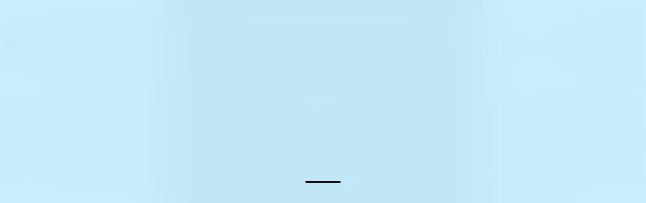

--- FILE ---
content_type: text/html;charset=utf-8
request_url: https://eyewearjunkie.com/products/romantic-eyeglass
body_size: 36636
content:
<!DOCTYPE html>
<html >
<head><meta charset="utf-8">
<meta name="viewport" content="width=device-width, initial-scale=1">
<title>Romantic – Eyewear Junkie</title>
<link rel="shortcut icon" type="image/x-icon" href="/fav/favicon.ico" sizes="16x16 24x24 32x32 48x48 64x64">
<link rel="apple-touch-icon" href="/fav/apple-touch-icon-57x57.png" sizes="57x57">
<link rel="apple-touch-icon-precomposed" href="/fav/apple-touch-icon-57x57.png" sizes="57x57">
<link rel="apple-touch-icon" href="/fav/apple-touch-icon-72x72.png" sizes="72x72">
<link rel="apple-touch-icon" href="/fav/apple-touch-icon-114x114.png" sizes="114x114">
<link rel="apple-touch-icon" href="/fav/apple-touch-icon-120x120.png" sizes="120x120">
<link rel="apple-touch-icon" href="/fav/apple-touch-icon-144x144.png" sizes="144x144">
<link rel="apple-touch-icon" href="/fav/apple-touch-icon-152x152.png" sizes="152x152">
<link rel="msapplication-TileImage" href="/fav/mstile-144x144.png">
<script type="application/ld+json">{"@context":"http://schema.org","@type":"Organization","name":"Eyewear Junkie","sameAs":["https://www.facebook.com/eyewearjunkie","https://www.instagram.com/eyewearjunkieaddict/","https://www.tiktok.com/@eyewearjunkieaddict","https://www.youtube.com/channel/UCItYz76soiLzmNrsvYCgNow"],"url":"https://eyewearjunkie.com/"}</script>
<meta name="description" content="Romantic is a modern and sophisticated style, these rounded square eyeglasses feature a metal frame with a plastic accent. Ready for your everyday adventures, these frames have the ability to go anywhere your day takes you. Romantic comes in Nude and Dark Havana.        – Eyewear Junkie">
<meta name="twitter:card" content="summary_large_image">
<meta name="twitter:title" content="Romantic – Eyewear Junkie">
<meta name="twitter:description" content="Romantic is a modern and sophisticated style, these rounded square eyeglasses feature a metal frame with a plastic accent. Ready for your everyday adventures, these frames have the ability to go anywhere your day takes you. Romantic comes in Nude and Dark Havana.        – Eyewear Junkie">
<meta name="twitter:image" content="/share-screen.jpg">
<meta property="og:title" content="Romantic – Eyewear Junkie">
<meta property="og:description" content="Romantic is a modern and sophisticated style, these rounded square eyeglasses feature a metal frame with a plastic accent. Ready for your everyday adventures, these frames have the ability to go anywhere your day takes you. Romantic comes in Nude and Dark Havana.        – Eyewear Junkie">
<meta property="og:image" content="/share-screen.jpg">
<meta property="og:image" content="/share-screen.jpg">
<script type="application/ld+json">{"@context":"http://schema.org","@type":"ProductGroup","description":"Romantic is a modern and sophisticated style, these rounded square eyeglasses feature a metal frame with a plastic accent. Ready for your everyday adventures, these frames have the ability to go anywhere your day takes you. Romantic comes in Nude and Dark Havana.       ","category":"Trending","sku":"gid://shopify/Product/7893426176231","image":"https://cdn.shopify.com/s/files/1/0035/9989/2580/products/Romantic-c4-2-resized.jpg?v=1654117738","brand":{"@type":"Brand","name":"Eyewear Junkie"},"name":"Romantic","productGroupID":"gid://shopify/Product/7893426176231","url":"https://eyewearjunkie.com/products/romantic-eyeglass","hasVariant":[{"@id":"/products/romantic-eyeglass#product","@type":"Product","hasMerchantReturnPolicy":{"merchantReturnLink":"https://eyewearjunkie.com/refund-policy"},"image":"https://cdn.shopify.com/s/files/1/0035/9989/2580/products/Romantic-c4-2-resized.jpg?v=1654117738","name":"Romantic","weight":{"@type":"QuantitativeValue","value":0.1,"unitCode":"KG"},"offers":{"@id":"/products/romantic-eyeglass?variant=gid://shopify/ProductVariant/43568707993831#offer","@type":"Offer","availability":"https://schema.org/OutOfStock","price":"59.0","priceCurrency":"USD","url":"https://eyewearjunkie.com/products/romantic-eyeglass","priceValidUntil":"2034-12-31"}}]}</script>
<style>header[data-v-d001dfdf]{left:0;padding:.5rem 0;position:fixed;top:0;transform:translate3d(0,-200%,0);transition:transform .9s var(--f-cubic);transition-delay:.3s;width:100%;z-index:100}header[data-v-d001dfdf]:before{background-color:var(--c-white);box-shadow:0 1px 0 rgba(var(--c-black-rgb),.2);content:"";display:block;height:400%;left:0;position:absolute;top:-300%;transform:translate(0);transition:transform .3s var(--f-cubic);width:100%;z-index:110}header .-w[data-v-d001dfdf]{align-items:center;display:flex;justify-content:space-between;position:relative}header .-w .secondary-nav[data-v-d001dfdf]{display:none}header .-w .l[data-v-d001dfdf]{z-index:120}header .-w .l[data-v-d001dfdf],header .-w .l .logo[data-v-d001dfdf]{align-items:center;display:flex;position:relative}header .-w .l .logo[data-v-d001dfdf]{justify-content:center;transform:scale(1) rotate(0deg);transition:transform .3s var(--f-cubic);width:4rem}header .-w .l .logo span[data-v-d001dfdf]{display:block;height:100%;position:absolute;width:100%}header .-w .l .logo .glass[data-v-d001dfdf]{background-image:linear-gradient(60deg,var(--c-red) 0,var(--c-yellow) 40%,var(--c-yellow) 60%,var(--c-red) 100%);background-position:0 0;background-size:200% auto;-webkit-mask:url(/images/logo-glass.svg);mask:url(/images/logo-glass.svg);overflow:hidden;transition:background-position .3s var(--f-cubic)}header .-w .l .logo .glass[data-v-d001dfdf]:before{background-image:linear-gradient(75deg,rgba(var(--c-white-rgb),0) 0,rgba(var(--c-white-rgb),1) 20%,rgba(var(--c-white-rgb),0) 40%);content:"";display:block;height:200%;position:absolute;right:0;top:-50%;transition:transform .3s var(--f-cubic);width:140%}header .-w .l .logo .frame[data-v-d001dfdf]{background-color:var(--c-white);-webkit-mask:url(/images/logo-frame.svg);mask:url(/images/logo-frame.svg)}header .-w .l .button[data-v-d001dfdf]{box-shadow:0 0 0 2px rgba(var(--c-white-rgb),.2);margin-left:.5rem;min-width:auto}header .-w .r[data-v-d001dfdf]{align-items:center;display:flex;position:relative;z-index:120}header .-w .r .number[data-v-d001dfdf]{display:none}header .-w .r button[data-v-d001dfdf]{pointer-events:all}header .-w .r .bubble[data-v-d001dfdf]{background-color:var(--c-grey);background-image:radial-gradient(var(--c-black) 0,var(--c-black) 70%,rgba(var(--c-black-rgb),0) 70%);background-position:50%;background-repeat:no-repeat;background-size:0 0;border-radius:50%;margin-right:.5rem;position:relative;transition:all .3s var(--f-cubic)}header .-w .r .bubble svg[data-v-d001dfdf]{width:2rem}header .-w .r .bubble .count[data-v-d001dfdf]{background-color:var(--c-red);border-radius:1rem;color:var(--c-white);padding:.05rem .3rem;position:absolute;right:-.25rem;top:-.25rem}header .-w .r .bubble .-t-fav-enter-active[data-v-d001dfdf],header .-w .r .bubble .-t-fav-leave-active[data-v-d001dfdf]{scale:1;transition:scale .6s var(--f-cubic)}header .-w .r .bubble .-t-fav-enter-from[data-v-d001dfdf],header .-w .r .bubble .-t-fav-leave-to[data-v-d001dfdf]{scale:0}header .-w .r .bubble[data-v-d001dfdf]:hover{background-size:120% 120%}header .-w .r .bubble:hover svg[data-v-d001dfdf]{fill:var(--c-white)!important}header .-w .r .button[data-v-d001dfdf]{box-shadow:0 0 0 2px rgba(var(--c-white-rgb),.2);min-width:auto}header.-catalogue .-w .secondary-nav[data-v-d001dfdf]{top:100%;transform:translateY(calc(-100% - .15rem))}.search[data-v-d001dfdf]{left:0;padding:.5rem 0;pointer-events:none;position:fixed;top:0;transform:translate3d(0,-300%,0);transition:transform .9s var(--f-cubic);transition-delay:.3s;width:100%;z-index:120}.search .-w .field[data-v-d001dfdf]{align-items:center;display:flex;justify-content:center;margin-left:auto;margin-right:auto;overflow:hidden;position:relative;width:100%}.search .-w .field input[data-v-d001dfdf]{pointer-events:all;text-align:center;width:100%}.search .-w .field svg[data-v-d001dfdf]{opacity:1;pointer-events:none;position:absolute;transform:translate(0) translateZ(0) scale(1);transition:transform .3s var(--f-cubic),opacity .15s var(--f-cubic);width:2rem}.search .-w .field input:not(:-moz-placeholder-shown)~svg[data-v-d001dfdf]{transform:translateY(2.5rem) scale(2)}.search .-w .field input:focus~svg[data-v-d001dfdf],.search .-w .field input:not(:placeholder-shown)~svg[data-v-d001dfdf]{transform:translateY(2.5rem) scale(2)}html.-loaded .search[data-v-d001dfdf],html.-loaded header[data-v-d001dfdf]{transform:translateZ(0)}html.-loaded .search.-hidden[data-v-d001dfdf],html.-loaded header.-hidden[data-v-d001dfdf]{transform:translate3d(0,-200%,0);transition-delay:0s}header .-w .catalogue-nav[data-v-d001dfdf]{background-color:var(--c-white);border-radius:.4rem;box-shadow:0 1px 0 rgba(var(--c-black-rgb),.2);left:0;margin-top:.7rem;position:absolute;right:0;top:100%}header .-w .catalogue-nav .row>a .category-image[data-v-d001dfdf]{display:none}header .-w .catalogue-nav .row>a .category-name[data-v-d001dfdf]{align-items:center;display:flex;flex-direction:column;justify-content:center;margin-top:1rem}header .-w .catalogue-nav .row>a .category-name .-m[data-v-d001dfdf]{display:block;margin-left:.25rem;white-space:nowrap}header .-w .catalogue-nav .row>a .category-name .-m span[data-v-d001dfdf]:first-child{display:none}header .-w .catalogue-nav .row .list[data-v-d001dfdf]{display:flex;flex-shrink:0;gap:.5rem;justify-content:space-between;margin-left:.5rem;margin-right:.5rem;margin-top:.5rem}header .-w .catalogue-nav .row .list a[data-v-d001dfdf]{border-radius:.4rem;overflow:auto;width:100%}header .-w .catalogue-nav .row .list a figure[data-v-d001dfdf]{align-items:center;background-color:var(--c-grey-light);border-radius:.4rem;display:flex;justify-content:center}header .-w .catalogue-nav .row .list a figure[data-v-d001dfdf]:before{height:3.5rem}header .-w .catalogue-nav .row .list a figure img[data-v-d001dfdf]{mix-blend-mode:multiply;-o-object-fit:contain;object-fit:contain}header .-w .catalogue-nav footer[data-v-d001dfdf]{align-content:flex-start;background-color:var(--c-blue-light);border-radius:.4rem;display:flex;gap:.5rem;justify-content:center;margin-top:1rem;padding:1rem .5rem}header .-w .catalogue-nav footer a[data-v-d001dfdf]{border:1px solid var(--c-white);border-radius:6rem;min-width:auto;padding:.5rem .25rem;text-align:center;width:100%}header .-w .catalogue-nav footer a[data-v-d001dfdf] span{font-size:1rem}header .-w .-t-catalogue-enter-active[data-v-d001dfdf]{transition:transform .6s var(--f-cubic),opacity .3s var(--f-cubic)}header .-w .-t-catalogue-enter-active .m-secondary-nav[data-v-d001dfdf]{opacity:1;transform:translateZ(0);transition:transform .45s var(--f-cubic),opacity .3s var(--f-cubic);transition-delay:.15s}header .-w .-t-catalogue-leave-active[data-v-d001dfdf]{transition:transform .3s var(--f-cubic),opacity .15s var(--f-cubic)}header .-w .-t-catalogue-leave-active .m-secondary-nav[data-v-d001dfdf]{opacity:1;transform:translateZ(0);transition:transform .3s var(--f-cubic),opacity .3s var(--f-cubic)}header .-w .-t-catalogue-enter-from[data-v-d001dfdf]{opacity:0;transform:translateY(-25%) scale(1)}header .-w .-t-catalogue-enter-from .m-secondary-nav[data-v-d001dfdf]{opacity:0;transform:translate3d(0,-2rem,0)}header .-w .-t-catalogue-enter-to[data-v-d001dfdf]{opacity:1;transform:translate(0) scale(1)}header .-w .-t-catalogue-leave-to[data-v-d001dfdf]{opacity:0;transform:translateY(-10%) scale(.9)}header .-w .-t-catalogue-leave-to .m-secondary-nav[data-v-d001dfdf]{opacity:0;transform:translate3d(0,-2rem,0)}@media (max-width:1024px){header .-w .catalogue-nav .m-secondary-nav[data-v-d001dfdf]{background-color:var(--c-blue-light);border-radius:.4rem;left:0;margin-top:.2rem;padding:1rem 0 2rem;position:absolute;top:100%;width:100%;z-index:100}header .-w .catalogue-nav .m-secondary-nav .open-and-subscribe[data-v-d001dfdf]{display:flex;justify-content:center;position:relative;width:100%}header .-w .catalogue-nav .m-secondary-nav .open-and-subscribe button[data-v-d001dfdf]{display:block;transform:sclae(1);transition:transform .3s var(--f-cubic)}header .-w .catalogue-nav .m-secondary-nav .open-and-subscribe button img[data-v-d001dfdf]{height:1.5rem;vertical-align:middle;width:1.5rem}header .-w .catalogue-nav .m-secondary-nav .open-and-subscribe button[data-v-d001dfdf]:hover{transform:sclae(1) .2}header .-w .catalogue-nav .m-secondary-nav .open-and-subscribe .-t-notify-enter-active[data-v-d001dfdf],header .-w .catalogue-nav .m-secondary-nav .open-and-subscribe .-t-notify-leave-active[data-v-d001dfdf]{scale:1;transition:scale .3s var(--f-cubic)}header .-w .catalogue-nav .m-secondary-nav .open-and-subscribe .-t-notify-enter-from[data-v-d001dfdf],header .-w .catalogue-nav .m-secondary-nav .open-and-subscribe .-t-notify-leave-to[data-v-d001dfdf]{scale:0}header .-w .catalogue-nav .m-secondary-nav nav[data-v-d001dfdf]{display:flex;justify-content:space-around;margin-top:1rem;width:100%}header .-w .catalogue-nav .m-secondary-nav nav .-a[data-v-d001dfdf]{position:relative;white-space:nowrap}header .-w .catalogue-nav .m-secondary-nav nav .-a a[data-v-d001dfdf]:before{background-color:var(--c-white);border-radius:.25rem;content:"";display:none;height:100%;left:-.5rem;padding:.25rem .5rem;pointer-events:none;position:absolute;top:-.25rem;width:100%}header .-w .catalogue-nav .m-secondary-nav nav .-a a span[data-v-d001dfdf]{position:relative}header .-w .catalogue-nav .m-secondary-nav nav .-a a.-exact-active[data-v-d001dfdf]{color:var(--c-purple);cursor:default}header .-w .catalogue-nav .m-secondary-nav nav .-a a.-exact-active[data-v-d001dfdf]:before{display:block}header .-w .catalogue-nav .m-secondary-nav .soc[data-v-d001dfdf]{display:flex;justify-content:center;margin-top:1.5rem;width:100%}header .-w .catalogue-nav .m-secondary-nav .soc a[data-v-d001dfdf]{display:block;margin-left:1rem;margin-right:1rem}header .-w .catalogue-nav .m-secondary-nav .soc a svg[data-v-d001dfdf]{width:1.5rem}.search .-w .field[data-v-d001dfdf]{transform:translate3d(0,3.25rem,0);transition:transform .3s var(--f-cubic)}.search .-w .field input[data-v-d001dfdf]{transition:width .3s var(--f-cubic)}.search.-dd-active .-w .field[data-v-d001dfdf],.search.-scroll .-w .field[data-v-d001dfdf]{transform:translateZ(0)}.search.-dd-active .-w .field input[data-v-d001dfdf],.search.-scroll .-w .field input[data-v-d001dfdf]{width:4rem}}@media (min-width:1024px){header[data-v-d001dfdf]{padding:.75rem 0}header .toggler[data-v-d001dfdf]{height:150%;left:0;position:absolute;top:0;width:100%}header .-w .secondary-nav[data-v-d001dfdf]{align-items:center;background-color:var(--c-blue-light);border-radius:.4rem;box-shadow:0 0 0 2px rgba(var(--c-white-rgb),.2);display:flex;justify-content:space-between;left:0;margin-top:1.1rem;padding:.75rem 0;position:absolute;top:100%;transform:translate(0);transition:transform .3s var(--f-cubic),top .3s var(--f-cubic);width:100%;z-index:100}header .-w .secondary-nav .open-and-subscribe[data-v-d001dfdf]{margin-left:1.5rem;position:relative;width:100%}header .-w .secondary-nav .open-and-subscribe button[data-v-d001dfdf]{display:block;transform:sclae(1);transition:transform .3s var(--f-cubic)}header .-w .secondary-nav .open-and-subscribe button img[data-v-d001dfdf]{height:1rem;vertical-align:middle;width:1rem}header .-w .secondary-nav .open-and-subscribe button[data-v-d001dfdf]:hover{transform:sclae(1) .2}header .-w .secondary-nav .open-and-subscribe .-t-notify-enter-active[data-v-d001dfdf],header .-w .secondary-nav .open-and-subscribe .-t-notify-leave-active[data-v-d001dfdf]{scale:1;transition:scale .3s var(--f-cubic)}header .-w .secondary-nav .open-and-subscribe .-t-notify-enter-from[data-v-d001dfdf],header .-w .secondary-nav .open-and-subscribe .-t-notify-leave-to[data-v-d001dfdf]{scale:0}header .-w .secondary-nav nav[data-v-d001dfdf]{display:flex;justify-content:space-around;width:100%}header .-w .secondary-nav nav .-a[data-v-d001dfdf]{position:relative;white-space:nowrap}header .-w .secondary-nav nav .-a a[data-v-d001dfdf]:before{background-color:var(--c-white);border-radius:.25rem;content:"";display:none;height:100%;left:-.5rem;padding:.25rem .5rem;pointer-events:none;position:absolute;top:-.25rem;width:100%}header .-w .secondary-nav nav .-a a span[data-v-d001dfdf]{position:relative}header .-w .secondary-nav nav a.-exact-active[data-v-d001dfdf]{color:var(--c-purple);cursor:default}header .-w .secondary-nav nav a.-exact-active[data-v-d001dfdf]:before{display:block}header .-w .secondary-nav .soc[data-v-d001dfdf]{display:flex;justify-content:flex-end;margin-right:1.5rem;width:100%}header .-w .secondary-nav .soc a[data-v-d001dfdf]{display:block;margin-left:2rem}header .-w .secondary-nav .soc a svg[data-v-d001dfdf]{width:1rem}header .-w .l .logo[data-v-d001dfdf]{width:5rem}header .-w .l .logo[data-v-d001dfdf]:hover{transform:scale(1.1) rotate(-5deg)}header .-w .l .logo:hover .glass[data-v-d001dfdf]{background-position:100% 0}header .-w .l .logo:hover .glass[data-v-d001dfdf]:before{transform:translate(100%)}header .-w .l .button[data-v-d001dfdf]{min-width:12rem}header .-w .r .number[data-v-d001dfdf]{display:block;margin-right:2rem;position:relative}header .-w .r .number .phones-list[data-v-d001dfdf]{left:0;position:absolute;top:100%;z-index:130}header .-w .r .number .phones-list .wrap[data-v-d001dfdf]{background-color:var(--c-white);border:1px solid var(--c-grey);border-radius:.8rem;padding:1rem}header .-w .r .number .phones-list .row[data-v-d001dfdf]{align-items:flex-start;display:flex;justify-content:space-between;padding:.25rem 0;width:100%}header .-w .r .number .phones-list .row span[data-v-d001dfdf]{white-space:nowrap}header .-w .r .number .phones-list .row span span[data-v-d001dfdf]{display:block}header .-w .r .number .phones-list .row span .-up[data-v-d001dfdf]{color:var(--c-grey-dark)}header .-w .r .number .phones-list .row span .closed[data-v-d001dfdf]{color:var(--c-red)}header .-w .r .number .phones-list .row a[data-v-d001dfdf]{margin-left:2rem}header .-w .r .number .-t-phones-enter-active[data-v-d001dfdf]{transition-duration:.6s}header .-w .r .number .-t-phones-enter-active .wrap[data-v-d001dfdf]{opacity:1;transform:translate(0);transition:transform .6s var(--f-cubic),opacity .6s var(--f-cubic)}header .-w .r .number .-t-phones-leave-active[data-v-d001dfdf]{transition-duration:.3s}header .-w .r .number .-t-phones-leave-active .wrap[data-v-d001dfdf]{opacity:1;transform:translate(0);transition:transform .15s var(--f-cubic),opacity .15s var(--f-cubic)}header .-w .r .number .-t-phones-enter-from .wrap[data-v-d001dfdf],header .-w .r .number .-t-phones-leave-to .wrap[data-v-d001dfdf]{opacity:0;transform:translateY(2rem)}header .-w .r .number .-t-phones-leave-to[data-v-d001dfdf]{pointer-events:none}header .-w .r .number a[data-v-d001dfdf]{align-items:center;display:flex;opacity:1;pointer-events:all;transform:translate(0);transition:transform .3s var(--f-cubic),opacity .3s var(--f-cubic);white-space:nowrap}header .-w .r .number a span[data-v-d001dfdf]:first-child{background-image:radial-gradient(var(--c-grey) 0,var(--c-grey) 40%,rgba(var(--c-grey-rgb),0) 40%)}header .-w .r .number a span:first-child svg[data-v-d001dfdf]{width:2rem}header .-w .r .bubble[data-v-d001dfdf]{margin-right:1rem}header.-scroll[data-v-d001dfdf]:before,header.-search[data-v-d001dfdf]:before{transform:translateY(-25%)}header.-scroll .toggler[data-v-d001dfdf],header.-search .toggler[data-v-d001dfdf]{pointer-events:none}header.-scroll .-w .secondary-nav[data-v-d001dfdf],header.-search .-w .secondary-nav[data-v-d001dfdf]{top:0;transform:translateY(calc(-100% - 1.5rem))}header.-scroll .-w .r .number[data-v-d001dfdf],header.-search .-w .r .number[data-v-d001dfdf]{opacity:0;transform:translateY(-2rem)}header .-w .catalogue-nav[data-v-d001dfdf]{margin-left:auto;margin-right:auto;margin-top:1.1rem;padding-top:.75rem;width:83.09859155%}header .-w .catalogue-nav .row[data-v-d001dfdf]{display:flex;justify-content:flex-start;margin-bottom:2.5%}header .-w .catalogue-nav .row>a[data-v-d001dfdf]{align-items:flex-start;display:flex;flex-shrink:0;justify-content:flex-start;width:40.6779661%}header .-w .catalogue-nav .row>a .category-image[data-v-d001dfdf]{display:block;flex-shrink:0;overflow:hidden;width:45.83333333%}header .-w .catalogue-nav .row>a .category-image[data-v-d001dfdf]:before{padding-bottom:50%}header .-w .catalogue-nav .row>a .category-image[data-v-d001dfdf]:after{background-image:linear-gradient(to right,rgba(var(--c-white-rgb),0) 0,rgba(var(--c-white-rgb),.8) 50%,rgba(var(--c-white-rgb),0) 100%);content:"";display:block;height:150%;position:absolute;right:100%;rotate:-15deg;top:-25%;transition:translate .6s var(--f-smooth);translate:0;width:100%}header .-w .catalogue-nav .row>a .category-image img[data-v-d001dfdf]{-o-object-fit:contain;object-fit:contain;rotate:0deg;scale:1.2;top:0;transition:scale .6s var(--f-cubic),translate .6s var(--f-cubic),rotate .6s var(--f-cubic)}header .-w .catalogue-nav .row>a .category-name[data-v-d001dfdf]{display:block;flex-shrink:0;width:22.03389831%}header .-w .catalogue-nav .row>a .category-name .-m[data-v-d001dfdf]{margin-left:0}header .-w .catalogue-nav .row>a .category-name .-m span[data-v-d001dfdf]:first-child{display:none;margin-right:.25rem}header .-w .catalogue-nav .row>a:hover .category-image[data-v-d001dfdf]:after{translate:200%}header .-w .catalogue-nav .row>a:hover .category-image img[data-v-d001dfdf]{rotate:-5deg;scale:1}header .-w .catalogue-nav .row>a:hover .category-name .-m span[data-v-d001dfdf]:first-child{display:inline-block}header .-w .catalogue-nav .row .list[data-v-d001dfdf]{gap:2.941176471%;margin-left:0;margin-right:1rem;margin-top:1rem;width:57.62711864%}header .-w .catalogue-nav .row .list a figure[data-v-d001dfdf]:before{height:6rem}header .-w .catalogue-nav .row .list a figure img[data-v-d001dfdf]{scale:.8;transition:scale .3s var(--f-cubic);transition-delay:75ms}header .-w .catalogue-nav .row .list a:hover figure img[data-v-d001dfdf]{scale:1}header .-w .catalogue-nav footer[data-v-d001dfdf]{gap:1rem;margin-top:2rem;padding:2rem 1rem}header .-w .catalogue-nav footer a[data-v-d001dfdf]{padding:2rem}header .-w .catalogue-nav.-hover .row .list a figure img[data-v-d001dfdf]{scale:.5;transition-delay:0s}header .-w .catalogue-nav.-hover .row.-hover .list a figure img[data-v-d001dfdf]{scale:.8;transition-delay:0s}header .-w .catalogue-nav.-hover .row.-hover .list a:hover figure img[data-v-d001dfdf]{scale:1;transition-delay:0s}.search[data-v-d001dfdf]{padding:.75rem 0;transform:translate3d(0,-200%,0)}.search .-w .field[data-v-d001dfdf]{width:23.94366197%}}</style>
<style>.c-footer[data-v-6aa54f6f]{background-color:var(--c-black);color:var(--c-blue-light);padding-top:1rem}.c-footer svg[data-v-6aa54f6f]{fill:var(--c-blue-light)}.c-footer a[data-v-6aa54f6f]{color:var(--c-blue-light)}.c-footer .-w .foot-header[data-v-6aa54f6f]{align-items:center;display:flex;flex-direction:column;justify-content:center}.c-footer .-w .foot-header .logo[data-v-6aa54f6f]{align-items:center;background-color:var(--c-blue-light);border-radius:.4rem;display:flex;margin-top:.5rem;padding:.75rem .5rem}.c-footer .-w .foot-header .logo .symbol[data-v-6aa54f6f]{align-items:center;display:flex;justify-content:center;position:relative;transform:scale(1) rotate(0deg) translate(0);transition:transform .3s var(--f-cubic);width:3.8rem}.c-footer .-w .foot-header .logo .symbol span[data-v-6aa54f6f]{display:block;height:100%;position:absolute;width:100%}.c-footer .-w .foot-header .logo .symbol .glass[data-v-6aa54f6f]{background-image:linear-gradient(60deg,var(--c-red) 0,var(--c-yellow) 40%,var(--c-yellow) 60%,var(--c-red) 100%);background-position:0 0;background-size:200% auto;-webkit-mask:url(/images/logo-glass.svg);mask:url(/images/logo-glass.svg);overflow:hidden;transition:background-position .3s var(--f-cubic)}.c-footer .-w .foot-header .logo .symbol .glass[data-v-6aa54f6f]:before{background-image:linear-gradient(75deg,rgba(var(--c-white-rgb),0) 0,rgba(var(--c-white-rgb),1) 20%,rgba(var(--c-white-rgb),0) 40%);content:"";display:block;height:200%;position:absolute;right:0;top:-50%;transition:transform .3s var(--f-cubic);width:140%}.c-footer .-w .foot-header .logo .symbol .frame[data-v-6aa54f6f]{background-color:var(--c-white);-webkit-mask:url(/images/logo-frame.svg);mask:url(/images/logo-frame.svg)}.c-footer .-w .foot-header .logo>img[data-v-6aa54f6f]{margin-left:.5rem;margin-right:.5rem;transform:scale(1) rotate(0deg) translate(0);transition:transform .3s var(--f-cubic);width:7rem}.c-footer .-w .foot-header .soc[data-v-6aa54f6f]{display:flex;justify-content:flex-end;margin-top:1.5rem}.c-footer .-w .foot-header .soc a[data-v-6aa54f6f]{display:block;margin-left:1rem;margin-right:1rem}.c-footer .-w .foot-header .soc a svg[data-v-6aa54f6f]{width:1.5rem}.c-footer .-w .contact-info[data-v-6aa54f6f]{margin-top:2rem}.c-footer .-w .contact-info .location[data-v-6aa54f6f]{align-items:center;display:flex;flex-direction:column;text-align:center}.c-footer .-w .contact-info .location figure[data-v-6aa54f6f],.c-footer .-w .contact-info .location figure svg[data-v-6aa54f6f]{width:2rem}.c-footer .-w .contact-info .location span[data-v-6aa54f6f]{max-width:17rem}.c-footer .-w .contact-info .phone[data-v-6aa54f6f]{margin-top:1rem}.c-footer .-w .contact-info .phone .row[data-v-6aa54f6f]{align-items:center;display:flex;flex-direction:column;margin-bottom:.5rem;text-align:center}.c-footer .-w .contact-info .phone .row figure[data-v-6aa54f6f]{align-items:center;display:flex;width:4rem}.c-footer .-w .contact-info .phone .row figure svg[data-v-6aa54f6f]{flex-shrink:0;width:2rem}.c-footer .-w .contact-info .phone .row figure span[data-v-6aa54f6f]{border-bottom:1px dashed var(--c-blue-light);width:100%}.c-footer .-w .contact-info .phone .row>a[data-v-6aa54f6f],.c-footer .-w .contact-info .phone .row>span[data-v-6aa54f6f]{flex-shrink:0;vertical-align:bottom;white-space:nowrap}.c-footer .-w .contact-info .phone .row>.-m[data-v-6aa54f6f]{margin-bottom:.15rem}.c-footer .-w .contact-info .phone .row[data-v-6aa54f6f]:first-child{margin-bottom:1.5rem}.c-footer .-w .nav[data-v-6aa54f6f]{display:flex;flex-wrap:wrap;padding-bottom:3rem}.c-footer .-w .nav .col[data-v-6aa54f6f]{align-items:flex-start;display:flex;flex-wrap:wrap;justify-content:flex-start;margin-top:2rem;width:100%}.c-footer .-w .nav .col>span[data-v-6aa54f6f]:first-child{margin-bottom:1rem;text-transform:none;width:100%}.c-footer .-w .nav .col span.-p[data-v-6aa54f6f]{align-items:center;display:flex;margin-bottom:2.5rem;margin-top:.4rem}.c-footer .-w .nav .col span.-p svg[data-v-6aa54f6f]{margin-bottom:-.15rem;margin-left:.5rem;width:2rem}.c-footer .-w .nav .col div.-p[data-v-6aa54f6f]{display:flex;flex-wrap:wrap;margin-top:2rem;width:100%}.c-footer .-w .nav .col div.-p>.-a[data-v-6aa54f6f],.c-footer .-w .nav .col div.-p>a[data-v-6aa54f6f]{margin-bottom:1rem;width:50%}.c-footer .-w .nav .col>.-a[data-v-6aa54f6f],.c-footer .-w .nav .col>a[data-v-6aa54f6f]{width:50%}.c-footer .-w .nav .col a.-exact-active[data-v-6aa54f6f]{color:var(--c-purple);cursor:default}.c-footer .-w .nav .col.-m>.-a[data-v-6aa54f6f],.c-footer .-w .nav .col.-m>a[data-v-6aa54f6f]{margin-bottom:1rem}.c-footer .-w .nav .col.-m>.-a a[data-v-6aa54f6f],.c-footer .-w .nav .col.-m>a[data-v-6aa54f6f]{display:block;line-height:1rem}.c-footer .-w .nav .col.-m a.-p[data-v-6aa54f6f]{margin-bottom:.15rem;margin-top:auto}.c-footer .-w .nav .col[data-v-6aa54f6f]:last-child{flex-grow:1;width:auto}.c-footer .-w .m-tech-links a[data-v-6aa54f6f]{margin-bottom:1rem}.c-footer .ending[data-v-6aa54f6f]{align-items:center;background-color:var(--c-black);display:flex;height:20rem;justify-content:center;overflow:hidden;position:relative;width:100%}.c-footer .ending[data-v-6aa54f6f]:after{background-image:url(/images/ending-bg.webp);background-position:top;background-repeat:no-repeat;background-size:100% auto;content:"";display:block;height:18%;left:0;position:absolute;top:0;width:100%}.c-footer .ending figure[data-v-6aa54f6f]{align-items:center;display:flex;height:100%;justify-content:center;overflow:hidden;position:absolute;width:100%}.c-footer .ending figure img[data-v-6aa54f6f]{height:100%;-o-object-fit:cover;object-fit:cover;position:absolute;width:100%}.c-footer .ending a[data-v-6aa54f6f]{bottom:1rem;color:var(--c-black);position:absolute;right:var(--w-compensation)}@media (min-width:1024px){.c-footer[data-v-6aa54f6f]{padding-top:3rem}.c-footer a[data-v-6aa54f6f]:hover{color:var(--c-blue)}.c-footer .-w .foot-header[data-v-6aa54f6f]{flex-direction:row;justify-content:normal}.c-footer .-w .foot-header .l[data-v-6aa54f6f]{width:100%}.c-footer .-w .foot-header .logo[data-v-6aa54f6f]{margin-top:0}.c-footer .-w .foot-header .logo:hover .symbol[data-v-6aa54f6f]{transform:scale(1.1) rotate(5deg) translateY(-.25rem)}.c-footer .-w .foot-header .logo:hover .symbol .glass[data-v-6aa54f6f]{background-position:100% 0}.c-footer .-w .foot-header .logo:hover .symbol .glass[data-v-6aa54f6f]:before{transform:translate(100%)}.c-footer .-w .foot-header .logo:hover>img[data-v-6aa54f6f]{transform:scale(1.1) rotate(-5deg) translate(.25rem,.25rem)}.c-footer .-w .foot-header .soc[data-v-6aa54f6f]{margin-top:0;width:100%}.c-footer .-w .foot-header .soc a[data-v-6aa54f6f]{margin-left:2rem;margin-right:0}.c-footer .-w .foot-header .soc a svg[data-v-6aa54f6f]{width:1rem}.c-footer .-w .contact-info[data-v-6aa54f6f]{align-items:flex-start;display:flex;justify-content:space-between;margin-top:4rem}.c-footer .-w .contact-info .location[data-v-6aa54f6f]{align-items:flex-start;flex-direction:row;text-align:left;width:40.84507042%}.c-footer .-w .contact-info .location figure[data-v-6aa54f6f]{width:20.68965517%}.c-footer .-w .contact-info .phone[data-v-6aa54f6f]{margin-top:0;width:40.84507042%}.c-footer .-w .contact-info .phone .row[data-v-6aa54f6f]{align-items:flex-start;flex-direction:row;justify-content:space-between;text-align:left;width:58.62068966%}.c-footer .-w .contact-info .phone .row figure[data-v-6aa54f6f]{width:100%}.c-footer .-w .nav[data-v-6aa54f6f]{margin-top:4rem}.c-footer .-w .nav .col[data-v-6aa54f6f]{flex-direction:column;flex-wrap:nowrap;margin-top:0;width:25.35211268%}.c-footer .-w .nav .col>span[data-v-6aa54f6f]:first-child{margin-bottom:2rem;text-align:left}.c-footer .-w .nav .col span.-p svg[data-v-6aa54f6f]{width:1rem}.c-footer .-w .nav .col div.-p[data-v-6aa54f6f]{align-items:flex-start;flex-direction:column;flex-wrap:nowrap;justify-content:flex-start}.c-footer .-w .nav .col div.-p>.-a[data-v-6aa54f6f],.c-footer .-w .nav .col div.-p>a[data-v-6aa54f6f]{line-height:normal;margin-bottom:0;width:auto}.c-footer .-w .nav .col>.-a[data-v-6aa54f6f],.c-footer .-w .nav .col>a[data-v-6aa54f6f]{width:auto}.c-footer .-w .nav .col.-m>.-a[data-v-6aa54f6f],.c-footer .-w .nav .col.-m>a[data-v-6aa54f6f]{margin-bottom:.25rem}.c-footer .ending[data-v-6aa54f6f]{height:90vh;height:calc(var(--vh, 1vh)*90)}.c-footer .ending figure[data-v-6aa54f6f]{transform:translate3d(0,calc(-30% + var(--string-progress)*30%),0) scale(calc(1.2 - var(--string-progress)*.2))}}</style>
<style>.c-cardside[data-v-62a1d72b]{height:100%;position:fixed;right:0;top:0;width:100%;z-index:210}.c-cardside .wrap[data-v-62a1d72b]{background-color:var(--c-white);display:flex;flex-direction:column;height:100%;width:100%}.c-cardside .wrap .cart-body[data-v-62a1d72b]{background-color:var(--c-grey-light);border-radius:.4rem;display:flex;flex-direction:column;height:100%;margin:.5rem}.c-cardside .wrap .cart-body>header[data-v-62a1d72b]{align-items:center;display:flex;flex-direction:column;padding-bottom:1rem;padding-top:.5rem}.c-cardside .wrap .cart-body>header button[data-v-62a1d72b]{align-items:center;display:flex;padding-left:2rem;padding-right:2rem}.c-cardside .wrap .cart-body>header button svg[data-v-62a1d72b]{transform:translate(0) rotate(0);transition:transform .6s var(--f-cubic);width:2rem}.c-cardside .wrap .cart-body>header button span[data-v-62a1d72b]{scale:1;transform:translateZ(0);transition:scale .6s var(--f-cubic)}.c-cardside .wrap .cart-body>header button:hover svg[data-v-62a1d72b]:first-child{transform:translate(-100%) rotate(180deg)}.c-cardside .wrap .cart-body>header button:hover svg[data-v-62a1d72b]:last-child{transform:translate(100%) rotate(-180deg)}.c-cardside .wrap .cart-body>header button:hover span[data-v-62a1d72b]{scale:1.2}.c-cardside .wrap .cart-body>header .cart-title[data-v-62a1d72b]{text-align:center}.c-cardside .wrap .cart-body>header .item-amount[data-v-62a1d72b]{margin-top:.5rem}.c-cardside .wrap .cart-body .list[data-v-62a1d72b]{display:flex;flex-direction:column;height:100%;justify-content:flex-end;overflow-x:hidden;overflow-y:scroll}.c-cardside .wrap .cart-body .list .i[data-v-62a1d72b]{align-items:center;display:flex}.c-cardside .wrap .cart-body .list .i figure[data-v-62a1d72b]{background-color:var(--c-grey-light);flex-shrink:0;width:48.57142857%}.c-cardside .wrap .cart-body .list .i figure[data-v-62a1d72b]:before{padding-bottom:65%}.c-cardside .wrap .cart-body .list .i figure img[data-v-62a1d72b]{mix-blend-mode:multiply}.c-cardside .wrap .cart-body .list .i .desc[data-v-62a1d72b]{flex-grow:1;margin-left:1rem;margin-right:1rem;position:relative}.c-cardside .wrap .cart-body .list .i .desc .frame[data-v-62a1d72b],.c-cardside .wrap .cart-body .list .i .desc .title[data-v-62a1d72b]{display:block}.c-cardside .wrap .cart-body .list .i .desc .delete[data-v-62a1d72b]{position:absolute;right:0;top:.25rem;width:1rem}.c-cardside .wrap .cart-body .list .i .desc footer[data-v-62a1d72b]{align-items:center;display:flex;justify-content:space-between;margin-top:1rem}.c-cardside .wrap .cart-body .list .i .desc footer .item-price[data-v-62a1d72b]{width:25%}.c-cardside .wrap .cart-body .list .i .desc footer .quantity[data-v-62a1d72b]{align-items:center;display:flex;justify-content:center;width:50%}.c-cardside .wrap .cart-body .list .i .desc footer .quantity button[data-v-62a1d72b]{background-color:transparent;background-image:radial-gradient(var(--c-white) 0,var(--c-white) 70%,rgba(var(--c-white-rgb),0) 70%);background-position:50%;background-repeat:no-repeat;background-size:0 0;border-radius:50%;box-sizing:content-box;padding:.5rem;transition:all .3s var(--f-cubic)}.c-cardside .wrap .cart-body .list .i .desc footer .quantity button svg[data-v-62a1d72b]{width:1rem}.c-cardside .wrap .cart-body .list .i .desc footer .quantity>span[data-v-62a1d72b]{margin-left:.5rem;margin-right:.5rem}.c-cardside .wrap .cart-body .list .i .desc footer .quantity>span span[data-v-62a1d72b]{color:var(--c-grey-dark)}.c-cardside .wrap .cart-body .list .i .desc footer .total-item-price[data-v-62a1d72b]{text-align:right;width:25%}.c-cardside .wrap .cart-body>footer[data-v-62a1d72b]{align-items:center;display:flex;justify-content:space-between;margin-top:auto;padding:1.25rem 1rem}.c-cardside .wrap .cart-body .cart-empty[data-v-62a1d72b]{display:block;margin-bottom:17%;margin-left:1rem;margin-top:auto;max-width:17rem}.c-cardside .wrap .cart-footer[data-v-62a1d72b]{align-items:flex-start;display:flex;justify-content:space-between;margin-bottom:1rem;margin-left:.5rem;margin-right:.5rem}.c-cardside .wrap .cart-footer>span[data-v-62a1d72b]{max-width:9rem}.-t-cart-enter-active[data-v-62a1d72b]{transition-duration:.6s}.-t-cart-enter-active .wrap[data-v-62a1d72b]{transform:translate(0);transition:transform .6s var(--f-cubic)}.-t-cart-enter-from .wrap[data-v-62a1d72b]{transform:translate(100%)}.-t-cart-leave-active[data-v-62a1d72b]{transition-duration:.6s}.-t-cart-leave-active .wrap[data-v-62a1d72b]{transform:translate(0);transition:transform .6s var(--f-smooth)}.-t-cart-leave-to .wrap[data-v-62a1d72b]{transform:translate(100%)}@media (min-width:1024px){.c-cardside[data-v-62a1d72b]{width:50%}.c-cardside .wrap .cart-body .list .i .desc footer button[data-v-62a1d72b]:hover{background-size:120% 120%}}</style>
<style>.c-wishlist[data-v-95cdb246]{height:100%;left:0;position:fixed;top:0;width:100%;z-index:210}.c-wishlist .wrap[data-v-95cdb246]{background-color:var(--c-grey-light);display:flex;flex-direction:column;height:100%;width:100%}.c-wishlist .wrap .wishlist-body[data-v-95cdb246]{display:flex;flex-direction:column;height:100%;margin:.5rem}.c-wishlist .wrap .wishlist-body>header[data-v-95cdb246]{align-items:center;display:flex;flex-direction:column;padding-bottom:1rem;padding-top:.5rem}.c-wishlist .wrap .wishlist-body>header button[data-v-95cdb246]{align-items:center;display:flex;padding-left:2rem;padding-right:2rem}.c-wishlist .wrap .wishlist-body>header button svg[data-v-95cdb246]{transform:translate(0) rotate(0);transition:transform .6s var(--f-cubic);width:2rem}.c-wishlist .wrap .wishlist-body>header button span[data-v-95cdb246]{scale:1;transform:translateZ(0);transition:scale .6s var(--f-cubic)}.c-wishlist .wrap .wishlist-body>header button:hover svg[data-v-95cdb246]:first-child{transform:translate(-100%) rotate(180deg)}.c-wishlist .wrap .wishlist-body>header button:hover svg[data-v-95cdb246]:last-child{transform:translate(100%) rotate(-180deg)}.c-wishlist .wrap .wishlist-body>header button:hover span[data-v-95cdb246]{scale:1.2}.c-wishlist .wrap .wishlist-body>header .wishlist-title[data-v-95cdb246]{text-align:center}.c-wishlist .wrap .wishlist-body>header .item-amount[data-v-95cdb246]{margin-top:.5rem}.c-wishlist .wrap .wishlist-body .list[data-v-95cdb246]{display:flex;flex-direction:column;height:100%;justify-content:flex-end;overflow-x:hidden;overflow-y:scroll}.c-wishlist .wrap .wishlist-body .list .i[data-v-95cdb246]{align-items:center;display:flex;transform:translateZ(0);transition:transform .6s var(--f-cubic)}.c-wishlist .wrap .wishlist-body .list .i figure[data-v-95cdb246]{background-color:var(--c-grey-light);flex-shrink:0;width:48.57142857%}.c-wishlist .wrap .wishlist-body .list .i figure[data-v-95cdb246]:before{padding-bottom:65%}.c-wishlist .wrap .wishlist-body .list .i figure img[data-v-95cdb246]{mix-blend-mode:multiply}.c-wishlist .wrap .wishlist-body .list .i .desc[data-v-95cdb246]{flex-grow:1;margin-left:1rem;margin-right:1rem;position:relative}.c-wishlist .wrap .wishlist-body .list .i .desc .frame[data-v-95cdb246],.c-wishlist .wrap .wishlist-body .list .i .desc .title[data-v-95cdb246]{display:block}.c-wishlist .wrap .wishlist-body .list .i .desc .delete[data-v-95cdb246]{position:absolute;right:0;top:.25rem;width:1rem}.c-wishlist .wrap .wishlist-body .list .i .desc .to-cart[data-v-95cdb246]{margin-top:1.5rem;min-width:auto}.c-wishlist .wrap .wishlist-body .list .i .desc footer[data-v-95cdb246]{align-items:center;display:flex;justify-content:space-between;margin-top:1rem}.c-wishlist .wrap .wishlist-body .list .i .desc footer .item-price[data-v-95cdb246]{width:25%}.c-wishlist .wrap .wishlist-body .list .i .desc footer .total-item-price[data-v-95cdb246]{text-align:right;width:25%}.c-wishlist .wrap .wishlist-body .list .i.-move[data-v-95cdb246]{transform:translate3d(100%,0,0)}.c-wishlist .wrap .wishlist-body>footer[data-v-95cdb246]{align-items:center;display:flex;justify-content:space-between;margin-top:auto;padding:1.25rem 1rem}.c-wishlist .wrap .wishlist-body .wishlist-empty[data-v-95cdb246]{display:block;margin-bottom:17%;margin-left:1rem;margin-top:auto;max-width:17rem}.c-wishlist .wrap .wishlist-footer[data-v-95cdb246]{align-items:flex-start;display:flex;justify-content:space-between;margin-bottom:1rem;margin-left:.5rem;margin-right:.5rem}.c-wishlist .wrap .wishlist-footer>span[data-v-95cdb246]{max-width:9rem}.-t-wishlist-enter-active[data-v-95cdb246]{transition-duration:.6s}.-t-wishlist-enter-active .wrap[data-v-95cdb246]{transform:translate(0);transition:transform .6s var(--f-cubic)}.-t-wishlist-enter-from .wrap[data-v-95cdb246]{transform:translate(-100%)}.-t-wishlist-leave-active[data-v-95cdb246]{transition-duration:.6s}.-t-wishlist-leave-active .wrap[data-v-95cdb246]{transform:translate(0);transition:transform .6s var(--f-smooth)}.-t-wishlist-leave-to .wrap[data-v-95cdb246]{transform:translate(-100%)}@media (min-width:1024px){.c-wishlist[data-v-95cdb246]{width:50%}}</style>
<style>.product-card[data-v-59527fa0]{background-color:var(--c-white);border:1px solid var(--c-grey);border-radius:.4rem;box-sizing:border-box;display:flex;flex-direction:column;overflow:hidden;position:relative}.product-card[data-v-59527fa0]:after{animation:itemBlur-59527fa0 .6s var(--f-cubic) 1;border:2px solid var(--c-black);border-radius:.4rem;box-sizing:border-box;-webkit-clip-path:polygon(0 0,0 0,0 100%,0 100%);clip-path:polygon(0 0,0 0,0 100%,0 100%);content:"";display:block;height:100%;left:0;pointer-events:none;position:absolute;top:0;width:100%}.product-card .product-image[data-v-59527fa0]{margin-left:-10%;margin-top:28%;padding-bottom:37.5%;padding-top:37.5%;width:120%}.product-card .product-image[data-v-59527fa0]:after{background-image:linear-gradient(to right,rgba(var(--c-white-rgb),0) 0,rgba(var(--c-white-rgb),.8) 50%,rgba(var(--c-white-rgb),0) 100%);content:"";display:block;height:150%;position:absolute;right:100%;rotate:-15deg;top:-25%;transition:translate .6s var(--f-smooth);translate:0;width:100%}.product-card .product-image img[data-v-59527fa0]{rotate:0deg;scale:1;transition:scale .6s var(--f-cubic),translate .6s var(--f-cubic),rotate .6s var(--f-cubic)}.product-card .brand-image[data-v-59527fa0]{height:1.5rem;position:absolute;right:.5rem;top:.25rem;width:1.5rem}.product-card footer[data-v-59527fa0]{margin:auto .5rem .5rem}.product-card footer .product-name[data-v-59527fa0]{display:block;margin-bottom:.5rem}.product-card footer .price[data-v-59527fa0]{display:block;margin-bottom:.1rem}@media (min-width:1024px){.product-card .brand-image[data-v-59527fa0]{height:3rem;right:1rem;top:1rem;transform:translate(1rem,-1rem) scale(.5);transition:transform .3s var(--f-cubic);width:3rem}.product-card footer[data-v-59527fa0]{align-items:flex-end;display:flex;justify-content:space-between;margin-left:1rem;margin-right:1rem}.product-card footer .product-name[data-v-59527fa0]{margin-bottom:0}.product-card .variants[data-v-59527fa0]{display:flex;flex-wrap:wrap;margin-bottom:.5rem;margin-left:.75rem;margin-right:.75rem;min-height:.5rem;position:relative}.product-card .variants>span[data-v-59527fa0]{align-items:center;background-color:var(--c-grey-light);border-radius:50%;color:var(--c-black);color:var(--c-grey-light);display:flex;justify-content:center;padding:.5rem;position:relative;scale:.4;transition:scale .3s var(--f-cubic),color .3s var(--f-cubic);transition-delay:calc(.0375s*var(--delay))}.product-card .variants>span span[data-v-59527fa0]{position:absolute}.product-card[data-v-59527fa0]:hover:after{animation:itemHover-59527fa0 .6s var(--f-cubic) forwards}.product-card:hover .product-image[data-v-59527fa0]:after{translate:200%}.product-card:hover .product-image img[data-v-59527fa0]{rotate:-5deg;scale:.8}.product-card:hover .brand-image[data-v-59527fa0]{transform:translate(0) scale(1)}.product-card:hover .variants>span[data-v-59527fa0]{color:var(--c-black);scale:1}.product-card:hover .variants:hover>span[data-v-59527fa0]{transition:initial!important;transition-delay:0s!important}.product-card:hover .variants:hover>span[data-v-59527fa0]:hover{background-color:var(--c-black);color:var(--c-blue-light)}}@keyframes itemHover-59527fa0{0%{-webkit-clip-path:polygon(0 120%,0 120%,0 120%,0 120%);clip-path:polygon(0 120%,0 120%,0 120%,0 120%)}to{-webkit-clip-path:polygon(0 -120%,120% 0,200% 120%,0 120%);clip-path:polygon(0 -120%,120% 0,200% 120%,0 120%)}}@keyframes itemBlur-59527fa0{0%{-webkit-clip-path:polygon(-120% 0,120% 0,120% 200%,0 120%);clip-path:polygon(-120% 0,120% 0,120% 200%,0 120%)}to{-webkit-clip-path:polygon(120% 0,120% 0,120% 0,120% 0);clip-path:polygon(120% 0,120% 0,120% 0,120% 0)}}</style>
<style>.rangle-values[data-v-d6519d4b]{display:flex;justify-content:space-between;margin-top:.25rem}.slider-container[data-v-d6519d4b]{height:.75rem;position:relative;width:100%}.slider-container .slider[data-v-d6519d4b]{background:#ddd;height:5px;pointer-events:none;position:absolute;width:100%}.slider-container .range[data-v-d6519d4b]{background:var(--c-red);height:5px;pointer-events:none;position:absolute}.slider-container input[type=range][data-v-d6519d4b]{-webkit-appearance:none;height:0;pointer-events:auto;position:absolute;width:100%}.slider-container input[type=range][data-v-d6519d4b]::-webkit-slider-thumb{-webkit-appearance:none;background:var(--c-red);border-radius:50%;height:16px;pointer-events:auto;position:relative;width:16px;z-index:2}.slider-container input[type=range][data-v-d6519d4b]::-moz-range-thumb{-moz-appearance:none;background:var(--c-red);border:none;border-radius:50%;height:16px;width:16px}.slider-container input[type=range][data-v-d6519d4b]::-ms-thumb{-ms-appearance:none;background:var(--c-red);border:none;border-radius:50%;height:16px;width:16px}.slider-container input[type=range][data-v-d6519d4b]::-ms-track{background:transparent;border-color:transparent;color:transparent;width:100%}.c-search[data-v-d6519d4b]{display:flex;height:100%;height:calc(var(--vh, 1vh)*100);left:0;overflow:hidden;pointer-events:none;position:fixed;top:0;width:100%;z-index:90}.c-search .overlay[data-v-d6519d4b]{background-color:var(--c-black);content:"";display:block;height:100%;left:0;opacity:.2;pointer-events:all;position:absolute;top:0;width:100%}.c-search .results-content[data-v-d6519d4b]{background-color:var(--c-white);border-radius:.4rem .4rem 0 0;margin-top:9rem;position:relative;transform:translateY(95%) scale(.98);transform-origin:50% 0;transition:transform .3s var(--f-cubic);width:100%}.c-search .results-content .close[data-v-d6519d4b]{transform:translateY(400%);transition:transform .6s var(--f-cubic)}.-t-results-enter-active[data-v-d6519d4b]{transition-duration:.3s}.-t-results-enter-active .overlay[data-v-d6519d4b]{opacity:.2;transition:opacity .6s var(--f-cubic)}.-t-results-enter-active .results-content[data-v-d6519d4b]{transition:transform .3s var(--f-cubic)}.-t-results-enter-from .overlay[data-v-d6519d4b]{opacity:0}.-t-results-enter-from .results-content[data-v-d6519d4b]{transform:translateY(100%) scale(.98)}.-t-results-leave-active[data-v-d6519d4b]{pointer-events:none;transition-duration:.9s}.-t-results-leave-active .overlay[data-v-d6519d4b]{opacity:.2;transition:opacity .6s var(--f-cubic)}.-t-results-leave-active .results-content[data-v-d6519d4b]{transition:transform .3s var(--f-smooth)}.-t-results-leave-to .overlay[data-v-d6519d4b]{opacity:0}.-t-results-leave-to .results-content[data-v-d6519d4b]{transform:translateY(100%) scale(.98)!important}.-t-results-leave-to .results-content .close[data-v-d6519d4b]{transform:translateY(400%)!important}.c-search.-ready .results-content[data-v-d6519d4b]{transform:translate(0) scale(1);transition:transform .9s var(--f-cubic)}.c-search.-ready .results-content .close[data-v-d6519d4b]{transform:translate(0)}.c-search .results-content .guide-wrap[data-v-d6519d4b]{padding:1rem 0;pointer-events:none;pointer-events:all;position:relative;z-index:100}.c-search .results-content .guide-wrap .-w .guide[data-v-d6519d4b]{display:flex;justify-content:space-between}.c-search .results-content .guide-wrap .-w .guide button[data-v-d6519d4b]{align-items:center;cursor:pointer;display:flex}.c-search .results-content .guide-wrap .-w .guide button[data-v-d6519d4b] svg{margin-left:.5rem;width:1rem}.c-search .results-content .guide-wrap .-w .m-toggle[data-v-d6519d4b]{display:none}.c-search .results-content .wide-wrap[data-v-d6519d4b]{height:100%;overflow-x:hidden;overflow-y:scroll;pointer-events:all;position:relative;width:100%}.c-search .results-content .wide-wrap .-w[data-v-d6519d4b]{align-items:flex-start;display:flex;justify-content:space-between;position:relative}.c-search .results-content .wide-wrap .-w .search-filter[data-v-d6519d4b]{height:calc(100vh - 15rem);height:calc(var(--vh, 1vh)*100 - 15rem);overflow-y:scroll;padding-left:.5rem;padding-right:.5rem;position:sticky;top:0;width:100%}.c-search .results-content .wide-wrap .-w .search-filter .wrap[data-v-d6519d4b]{padding-bottom:25vh;padding-bottom:calc(var(--vh, 1vh)*25);padding-left:1rem;padding-right:1rem}.c-search .results-content .wide-wrap .-w .search-filter .wrap .box[data-v-d6519d4b]{margin-bottom:2rem}.c-search .results-content .wide-wrap .-w .search-filter .wrap .box header[data-v-d6519d4b]{margin-bottom:1rem}.c-search .results-content .wide-wrap .-w .search-filter .wrap .box .option[data-v-d6519d4b]{align-items:center;border-radius:.4rem;cursor:pointer;display:flex;justify-content:flex-start;padding:.25rem}.c-search .results-content .wide-wrap .-w .search-filter .wrap .box .option input[data-v-d6519d4b]{cursor:pointer;margin-right:1rem}.c-search .results-content .wide-wrap .-w .search-filter .wrap .box .option span[data-v-d6519d4b]{color:var(--c-purple)}.c-search .results-content .wide-wrap .-w .search-filter .wrap .box .option span[data-v-d6519d4b]:last-child{margin-left:auto}.c-search .results-content .wide-wrap .-w .search-filter .wrap .box .option[data-v-d6519d4b]:hover{box-shadow:inset 0 0 0 2px var(--c-grey-light)}.c-search .results-content .wide-wrap .-w .search-filter .wrap .box .option:hover span[data-v-d6519d4b]{color:var(--c-blue)}.c-search .results-content .wide-wrap .-w .list[data-v-d6519d4b]{align-items:stretch;display:flex;flex-wrap:wrap;gap:.5rem;justify-content:flex-start;padding-bottom:10%;padding-left:.5rem;padding-right:.5rem;position:relative;width:100%}.c-search .results-content .wide-wrap .-w .list a[data-v-d6519d4b]{width:48%;width:calc(50% - .25rem)}.c-search .results-content .close[data-v-d6519d4b]{background-color:var(--c-black);border-radius:.4rem;bottom:100%;box-sizing:content-box;flex-shrink:0;left:0;margin-bottom:.2rem;margin-left:auto;margin-right:auto;padding-left:2rem;padding-right:2rem;pointer-events:all;position:absolute;right:0;width:2rem}.c-search .results-content .close svg[data-v-d6519d4b]{width:2rem;fill:var(--c-white);rotate:0deg;transition:rotate .6s var(--f-cubic)}@media (max-width:1024px){.c-search .results-content .guide-wrap .-w .m-toggle[data-v-d6519d4b]{display:flex;justify-content:center;padding:.5rem 0 0}.c-search .results-content .guide-wrap .-w .m-toggle span[data-v-d6519d4b]{background-color:var(--c-grey-light);border-radius:.4rem;cursor:pointer;padding:.25rem 1rem}.c-search .results-content .guide-wrap .-w .m-toggle.-filter span[data-v-d6519d4b]{background-color:var(--c-black);color:var(--c-white)}.c-search .results-content .wide-wrap .-w[data-v-d6519d4b]{margin-left:0;margin-right:0;transform:translate(-50%);transition:transform .6s var(--f-cubic);width:200%}.c-search .results-content .wide-wrap.-filter[data-v-d6519d4b]{overflow-x:hidden;overflow-y:hidden}.c-search .results-content .wide-wrap.-filter .-w[data-v-d6519d4b]{transform:translate(0)}}@media (min-width:1024px){.c-search .results-content[data-v-d6519d4b]{margin-top:7.25rem}.c-search .results-content .guide-wrap .-w .guide[data-v-d6519d4b]{margin-left:auto;width:83.09859155%}.c-search .results-content .wide-wrap .-w .search-filter[data-v-d6519d4b]{height:calc(100vh - 10.5rem);height:calc(var(--vh, 1vh)*100 - 10.5rem);padding-left:0;padding-right:1%;width:15.49295775%}.c-search .results-content .wide-wrap .-w .search-filter .wrap[data-v-d6519d4b]{padding-left:0;padding-right:0}.c-search .results-content .wide-wrap .-w .list[data-v-d6519d4b]{gap:initial;padding-left:0;padding-right:0;width:83.09859155%}.c-search .results-content .wide-wrap .-w .list a[data-v-d6519d4b]{flex-grow:0;margin-bottom:1.694915254%;margin-right:1.694915254%;width:23.72881356%}.c-search .results-content .wide-wrap .-w .list a[data-v-d6519d4b]:nth-child(4n){margin-right:0}.c-search .results-content .close:hover svg[data-v-d6519d4b]{rotate:180deg}}</style>
<style>@charset "UTF-8";html:not(.-loaded){background-color:var(--c-blue-light)}html:not(.-loaded) .header,html:not(.-loaded) main.page{visibility:hidden}h1,h2,h3,h4,h5,h6,p{margin:0}ol,ol *,ul,ul *{list-style-type:none;margin:0;padding:0}a{color:var(--c-black);text-decoration:none}button{background:transparent;color:inherit;cursor:pointer;font:inherit;line-height:normal;overflow:visible;padding:0;width:auto}button,input:not([type=checkbox]):not([type=range]),select,textarea{border:none;margin:0;-webkit-font-smoothing:inherit;-moz-osx-font-smoothing:inherit;-webkit-appearance:none}input:not([type=checkbox]):not([type=range]),select,textarea{-webkit-backdrop-filter:blur(1rem);backdrop-filter:blur(1rem);background-color:rgba(var(--c-grey-rgb),.4);border-radius:.4rem;box-sizing:border-box;cursor:text;font-family:HelveticaNow,system-ui,-apple-system,BlinkMacSystemFont,Segoe UI,Roboto,Oxygen,Ubuntu,Cantarell,Open Sans,Helvetica Neue,sans-serif;font-size:1rem;line-height:1.4;min-height:1.4rem;padding:.5rem .25rem;width:100%}textarea{resize:vertical}input:focus,textarea:focus{box-shadow:inset 0 0 0 2px rgba(var(--c-blue-rgb),1)!important;outline:transparent}@media (min-width:1024px){input,textarea{transition:background-color .3s var(--f-cubic)}input:hover,textarea:hover{background-color:rgba(var(--c-grey-rgb),.8)}}select{background-color:var(--c-white);background-image:url(/images/icons/icon-20_drop.svg);background-position:right .75rem center;background-repeat:no-repeat;background-size:1rem;border:1px solid var(--c-black);border-radius:.5rem;box-sizing:border-box;color:var(--c-black);cursor:default;display:initial;margin:0;min-height:auto;outline:none;padding:.25rem 2.5rem .25rem 1rem;position:relative}@media (min-width:1024px){select{transition:background-color .3s var(--f-cubic)}select:hover{background-color:var(--c-grey-light)}}select:focus{outline:2px solid var(--c-blue)}figure{display:block;margin-block-end:0;margin-block-start:0;margin-inline-end:0;margin-inline-start:0}@font-face{font-display:swap;font-family:HelveticaNow;font-style:normal;src:url(/fonts/HelveticaNowDisplay-Medium.woff) format("woff");src:url(/fonts/HelveticaNowDisplay-Medium.woff2) format("woff2")}@font-face{font-display:swap;font-family:PPMonument;font-style:normal;src:url(/fonts/PPMonumentExtended-Regular.woff) format("woff");src:url(/fonts/PPMonumentExtended-Regular.woff2) format("woff2")}@font-face{font-display:swap;font-family:Sharpie;font-style:normal;src:url(/fonts/Sharpie-Regular.woff2) format("woff2")}h1,h2,h3,h4,h5,h6{font-weight:400}.-h1,.-h2,.-h3,.-h4,.-h5,.-h6{display:block}.-h1,h1{font-family:PPMonument;font-size:5.65rem;line-height:.88;text-transform:uppercase}@media (min-width:1730px) and (min-height:640px){.-h1,h1{font-size:6vw;line-height:.88}}.-h2,h2{font-size:5.65rem;line-height:.88}.-h2,.-h3,h2,h3{font-family:PPMonument;text-transform:uppercase}.-h3,h3{font-size:3.9975rem;line-height:1}.-h4,h4{font-family:PPMonument;font-size:2.827rem;line-height:1.05;text-transform:uppercase}.-h5,h5{font-size:2rem}.-h5,.-h6,h5,h6{font-family:HelveticaNow,system-ui,-apple-system,BlinkMacSystemFont,Segoe UI,Roboto,Oxygen,Ubuntu,Cantarell,Open Sans,Helvetica Neue,sans-serif;line-height:1.25;text-transform:none}.-h6,h6{font-size:1.414rem}.-up{text-transform:uppercase}.-tac{text-align:center}.-nup{letter-spacing:normal;text-transform:none}.-p{display:block;font-size:1rem}.-m,.-p{line-height:1.4}.-m{font-size:.8rem}.-mm{font-size:.6rem;line-height:1.4}.-linethrough{text-decoration:line-through}.-basic{font-family:HelveticaNow,system-ui,-apple-system,BlinkMacSystemFont,Segoe UI,Roboto,Oxygen,Ubuntu,Cantarell,Open Sans,Helvetica Neue,sans-serif}.-pp{font-family:PPMonument;text-transform:uppercase}.-h5.-pp{line-height:1.05}.-sharpie{font-family:Sharpie;text-transform:none}.-link,a{cursor:pointer}@media (max-width:1024px){.-m-h1,.-m-h2{font-size:5.65rem;line-height:.88}.-m-h1,.-m-h2,.-m-h3{font-family:PPMonument;text-transform:uppercase}.-m-h3{font-size:3.9975rem;line-height:1}.-m-h4{font-family:PPMonument;font-size:2.827rem;line-height:1.05;text-transform:uppercase}.-m-h5{font-size:2rem}.-m-h5,.-m-h6{font-family:HelveticaNow,system-ui,-apple-system,BlinkMacSystemFont,Segoe UI,Roboto,Oxygen,Ubuntu,Cantarell,Open Sans,Helvetica Neue,sans-serif;line-height:1.25;text-transform:none}.-m-h6{font-size:1.414rem}.-m-m{font-size:.8rem}.-m-m,.-m-mm{line-height:1.4}.-m-mm{font-size:.6rem}.-m-p{display:block;font-size:1rem;line-height:1.4}.-m-up{text-transform:uppercase}.-m-nup{text-transform:none}.-m-basic{font-family:HelveticaNow,system-ui,-apple-system,BlinkMacSystemFont,Segoe UI,Roboto,Oxygen,Ubuntu,Cantarell,Open Sans,Helvetica Neue,sans-serif}.-m-pp{font-family:PPMonument;text-transform:uppercase}.-h5.-m-pp{line-height:1.05}.-m-sharpie{font-family:Sharpie;text-transform:none}}.fdcm--setup{--fdcm--font:"Manrope",system-ui,-apple-system,BlinkMacSystemFont,"Segoe UI",Roboto,Oxygen,Ubuntu,Cantarell,"Open Sans","Helvetica Neue",sans-serif;--fdcm--font-size:1rem;--fdcm--font-step:1.28;--fdcm--line-height:1.4;--fdcm--timing-function:cubic-bezier(.22,.31,0,1);--fdcm--border-radius-default:0.3rem;--fdcm--bg-default:#101214;--fdcm--body-text-main-default:#ded4e6;--fdcm--body-text-secondary-default:#b8a5b8;--fdcm--body-text-reverse-default:var(--fdcm--bg-default);--fdcm--ui-main-default:var(--fdcm--body-text-secondary-default);--fdcm--ui-secondary-default:#544d56;--fdcm--ui-highlight-main-default:#fff;--fdcm--ui-highlight-secondary-default:#746a76}.fdcm--container{background-color:var(--fdcm--bg,var(--fdcm--bg-default));border-radius:calc(var(--fdcm--border-radius, var(--fdcm--border-radius-default))*2);bottom:var(--fdcm--position-bottom,1em);color:var(--fdcm--body-text-secondary,var(--fdcm--body-text-secondary-default));font-family:var(--fdcm--font);font-optical-sizing:auto;font-size:var(--fdcm--font-size);font-weight:500;left:var(--fdcm--position-left,1em);line-height:var(--fdcm--line-height);max-width:540px;opacity:1;padding:.8rem 1rem 1rem;position:fixed;right:var(--fdcm--position-right,1em);transform:translate(0);transition:transform .15s var(--fdcm--timing-function),opacity .15s var(--fdcm--timing-function);z-index:90}.fdcm--container.-leave{opacity:0;transform:translateY(1rem)}.fdcm--setup.-light-theme{--fdcm--bg-default:#fff;--fdcm--body-text-main-default:#101214;--fdcm--body-text-secondary-default:#596375;--fdcm--ui-main-default:#ded4e6;--fdcm--ui-secondary-default:#e6dfe4;--fdcm--ui-highlight-main-default:#b8a5b8;--fdcm--ui-highlight-secondary-default:#c9c3c8}.fdcm--title{font-size:calc(var(--fdcm--font-size)*var(--fdcm--font-step));margin-bottom:calc(var(--fdcm--font-size)/2)}.fdcm--link,.fdcm--subtitle,.fdcm--title{color:var(--fdcm--body-text-main,var(--fdcm--body-text-main-default));font-weight:600}.fdcm--link{cursor:pointer;display:inline;margin:0;padding:0;text-decoration:underline}.fdcm--setup:not(.-light-theme) .fdcm--link.-secondary{color:var(--fdcm--ui-highlight-secondary,var(--fdcm--ui-highlight-secondary-default))}.fdcm--actions{display:flex;gap:.5rem;margin-top:calc(var(--fdcm--font-size)*1);width:100%}.fdcm--button{background-color:var(--fdcm--ui-main,var(--fdcm--ui-main-default));border-radius:calc(var(--fdcm--border-radius, var(--fdcm--border-radius-default))*1);color:var(--fdcm--body-text-reverse,var(--fdcm--body-text-reverse-default));flex:1;font-size:clamp(12px,var(--fdcm--font-size)/var(--fdcm--font-step),var(--fdcm--font-size)/var(--fdcm--font-step));padding:.6rem 1.8rem;white-space:nowrap}.-light-theme .fdcm--button,.fdcm--button.-secondary{color:var(--fdcm--body-text-main,var(--fdcm--body-text-main-default))}.fdcm--button.-secondary{background-color:var(--fdcm--ui-secondary,var(--fdcm--ui-secondary-default))}@media (min-width:1024px){.fdcm--setup{--fdcm--font-size:0.7rem;bottom:var(--fdcm--position-bottom,1em);left:var(--fdcm--position-left,initial);right:var(--fdcm--position-right,1em);top:var(--fdcm--position-top,initial)}.fdcm--link:hover{color:var(--fdcm--ui-highlight-main,var(--fdcm--ui-highlight-main-default))}.-light-theme .fdcm--link.-secondary:hover{color:var(--fdcm--body-text-secondary,var(--fdcm--body-text-secondary-default))}.fdcm--button{transition:background-color .3s var(--fdcm--timing-function)}.fdcm--button.-primary:hover{background-color:var(--fdcm--ui-highlight-main,var(--fdcm--ui-highlight-main-default))}.fdcm--button.-secondary:hover{background-color:var(--fdcm--ui-highlight-secondary,var(--fdcm--ui-highlight-secondary-default))}}.fdcm--popup{align-items:center;bottom:0;color:var(--fdcm--body-text-secondary,var(--fdcm--body-text-secondary-default));display:flex;font-family:var(--fdcm--font);font-optical-sizing:auto;font-size:var(--fdcm--font-size);font-weight:500;justify-content:center;left:0;line-height:var(--fdcm--line-height);overflow:hidden;position:fixed;right:0;top:0;z-index:100000000}.fdcm--overlay{background-color:transparent;display:block;height:100%;left:0;position:absolute;top:0;transition:background-color .3s var(--fdcm--timing-function);width:100%}.fdcm--overlay.-ready{background-color:rgba(0,0,0,.8)}.fdcm--setting-container{background-color:var(--fdcm--bg,var(--fdcm--bg-default));border-radius:calc(var(--fdcm--border-radius, var(--fdcm--border-radius-default))*2);max-width:720px;opacity:0;overflow:hidden;position:relative;transform:scale(1.2) translate(0);transition:transform .225s var(--fdcm--timing-function),opacity .225s var(--fdcm--timing-function);transition-delay:75ms}.fdcm--setting-container.-ready{opacity:1;transform:scale(1) translate(0)}.fdcm--header{align-items:center;background-color:var(--fdcm--bg,var(--fdcm--bg-default));border-bottom:1px solid var(--fdcm--ui-secondary,var(--fdcm--ui-secondary-default));display:flex;justify-content:space-between;padding:.8rem 1rem}.fdcm--header .fdcm--title{margin-bottom:0}.fdcm--icon-close{display:block;padding:calc(var(--fdcm--font-size)/4)}.fdcm--icon-close:before{aspect-ratio:1/1;content:"×";display:block;font-size:calc(var(--fdcm--font-size)*var(--fdcm--font-step)*var(--fdcm--font-step));line-height:calc(var(--fdcm--font-size)*var(--fdcm--font-step)*var(--fdcm--font-step));width:calc(var(--fdcm--font-size)*var(--fdcm--font-step)*var(--fdcm--font-step))}.fdcm--body{max-height:60vh;overflow-y:scroll}.fdcm--body-scroll{padding:1rem 1rem 0}.fdcm--settings{margin-bottom:calc(var(--fdcm--font-size)*2);margin-top:calc(var(--fdcm--font-size)*2)}.fdcm--item-head{align-items:center;border-bottom:1px solid var(--fdcm--ui-secondary,var(--fdcm--ui-secondary-default));color:var(--sc-button-secondary-text,#bdaeb9);cursor:pointer;display:flex;justify-content:space-between;position:relative}.fdcm--item-head:before{background-color:var(--fdcm--ui-secondary,var(--fdcm--ui-secondary-default));border-radius:calc(var(--fdcm--border-radius, var(--fdcm--border-radius-default))*1) calc(var(--fdcm--border-radius, var(--fdcm--border-radius-default))*1) 0 0;content:"";display:block;height:100%;left:0;opacity:.2;position:absolute;top:0;transform:scaleY(0);transform-origin:50% 100%;width:100%}.fdcm--settings-item.-opened .fdcm--item-head:before{transform:scale(1)}.fdcm--label-wrap{align-items:center;display:flex;margin-left:calc(var(--fdcm--font-size)/1);padding:calc(var(--fdcm--font-size)/1) 0;position:relative}.fdcm--toggle-container{display:inline-block;height:calc(var(--fdcm--font-size)*1.25);position:relative;width:calc(var(--fdcm--font-size)*2)}.fdcm--toggle-container input{display:none}.fdcm--toggle{background-color:var(--fdcm--ui-secondary,var(--fdcm--ui-secondary-default));border-radius:calc(var(--fdcm--font-size)*1);bottom:0;cursor:pointer;left:0;position:absolute;right:0;top:0;transition:background-color .15s var(--fdcm--timing-function)}.fdcm--toggle:before{background-color:var(--sc-toggle-knob-bg,var(--sc-cookie-category-block-bg,#101214));border-radius:50%;content:"";display:block;height:calc(var(--fdcm--font-size)*1);left:calc(var(--fdcm--font-size)*.125);position:absolute;top:calc(var(--fdcm--font-size)*.125);transition:transform .3s var(--fdcm--timing-function);width:calc(var(--fdcm--font-size)*1)}.fdcm--toggle-container input:checked+.fdcm--toggle:before{background-color:var(--fdcm--ui-highlight-main,var(--fdcm--ui-highlight-main-default));transform:translateX(calc(var(--fdcm--font-size)*.75))}.fdcm--toggle-label{cursor:pointer;margin-left:.5rem}.fdcm--toggle-label::selection{background-color:transparent}.fdcm--toggle-label::-moz-selection{background-color:transparent}.fdcm--icon-dropdown{padding:calc(var(--fdcm--font-size)/1);position:relative}.fdcm--icon-dropdown:before{aspect-ratio:1/1;border:solid var(--fdcm--body-text-secondary,var(--fdcm--body-text-secondary-default));border-width:0 calc(var(--fdcm--font-size)/7) calc(var(--fdcm--font-size)/7) 0;content:"";display:block;padding:calc(var(--fdcm--font-size)/6);transform:rotate(45deg)}.fdcm--settings-item.-opened .fdcm--icon-dropdown{transform:scaleY(-1)}.fdcm--item-conent{display:none;padding:calc(var(--fdcm--font-size)/1);position:relative}.fdcm--item-conent:before{background-color:var(--fdcm--ui-secondary,var(--fdcm--ui-secondary-default));border-radius:0 0 calc(var(--fdcm--border-radius, var(--fdcm--border-radius-default))*1) calc(var(--fdcm--border-radius, var(--fdcm--border-radius-default))*1);content:"";display:block;height:100%;left:0;opacity:.2;position:absolute;top:0;width:100%}.fdcm--item-conent p{font-size:clamp(12px,var(--fdcm--font-size)/var(--fdcm--font-step),var(--fdcm--font-size)/var(--fdcm--font-step));position:relative}.fdcm--settings-item.-opened .fdcm--item-conent{display:block}.fdcm--settings-item.-readonly .fdcm--toggle-container{opacity:.5}.fdcm--settings-item.-readonly .fdcm--label-wrap{pointer-events:none}.fdcm--popup:not(.-light-theme) .fdcm--contact{color:var(--fdcm--ui-secondary,var(--fdcm--ui-secondary-default))}.fdcm--setting-container .fdcm--actions{margin:calc(var(--fdcm--font-size)*2) 1rem 1rem 1rem;width:auto}.fdcm--setting-container .fdcm--actions .fdcm--button.-primary{flex-grow:0;margin-right:auto}.fdcm--setting-container .fdcm--actions .fdcm--button.-secondary{flex-grow:0}@media (min-width:1024px){.fdcm--icon-close:hover{color:var(--fdcm--ui-highlight-main,var(--fdcm--ui-highlight-main-default))}.fdcm--item-head:before{transition:transform .3s var(--fdcm--timing-function)}.fdcm--item-head:hover:before{transform:scale(1)}.fdcm--item-head:hover .fdcm--icon-dropdown:before{border-color:var(--fdcm--ui-highlight-main,var(--fdcm--ui-highlight-main-default))}}@media (max-width:1024px){.fdcm--setting-container .fdcm--actions{flex-direction:column}.fdcm--setting-container .fdcm--actions .fdcm--button.-primary{margin-right:0}}:root{--w-author:Fiddle.Digital;--c-white:#fff;--c-white-rgb:255,255,255;--c-black:#111;--c-black-rgb:17,17,17;--c-red:#cf002d;--c-rose:#cf0079;--c-yellow:#ff8f00;--c-blue-light:#c8eeff;--c-blue-light-rgb:200,238,255;--c-purple:#ab8198;--c-purple-rgb:171,129,152;--c-blue:#447ef2;--c-blue-rgb:68,126,242;--c-grey:#ebebeb;--c-grey-rgb:235,235,235;--c-grey-light:#f7f7f7;--c-grey-dark:#d1d1d1;--c-grey-center-rgb:160,160,160;--c-grey-text:#999;--c-green:#00ff40;--c-peach:#fbddcb;--s-gap:1.38888888888889%;--f-cubic:cubic-bezier(.22,.31,0,1);--f-smooth:cubic-bezier(.4,0,.1,0.9);--f-smooth-alt:cubic-bezier(.6,0,.05,1);--vh:10px}body,html{position:relative}html{font-family:HelveticaNow,system-ui,-apple-system,BlinkMacSystemFont,Segoe UI,Roboto,Oxygen,Ubuntu,Cantarell,Open Sans,Helvetica Neue,sans-serif;font-size:16px;line-height:1.4;text-rendering:optimizeLegibility;-webkit-font-smoothing:antialiased;-moz-osx-font-smoothing:grayscale;background-color:var(--c-white);color:var(--c-black);font-feature-settings:normal}body{height:100vh;margin:0;overflow:hidden}html.-loaded body{height:auto;overflow:initial}html.-disable body{overflow:hidden}#EWJ{display:flex;flex-direction:column;min-height:100vh}#EWJ .c-footer{margin-top:auto}.canvas canvas{height:100%;left:0;position:absolute;top:0;width:100%}.-w{margin-left:.5rem;margin-right:.5rem}.-w-compensation{--w-compensation:1rem}.page{position:relative}img,svg{display:block;width:100%}img,svg{transform:translateZ(0)}svg{aspect-ratio:1/1;fill:var(--c-black)}.-circle-black,.-circle-blue,.-circle-green,.-circle-red,.-circle-yellow{border-radius:50%;display:inline-block;height:.5rem;width:.5rem}@media (min-width:1024px){.-circle-black,.-circle-blue,.-circle-green,.-circle-red,.-circle-yellow{height:1rem;width:1rem}}.-circle-green{background-color:var(--c-green)}.-circle-blue{background-color:var(--c-blue)}.-circle-red{background-color:var(--c-red)}.-circle-yellow{background-color:var(--c-yellow)}.-circle-black{background-color:var(--c-black)}@media (min-width:1024px){a:hover{color:var(--c-blue)}a:hover svg{fill:var(--c-blue)!important}}figure img{pointer-events:none}.-i-w{align-items:center;display:flex;justify-content:center;overflow:hidden;position:relative}.-i-w:before{content:"";display:block;width:100%}.-i-w img,.-i-w video{height:100%;-o-object-fit:cover;object-fit:cover;position:absolute;width:100%}.lazyLoad{opacity:0;transition:opacity 1.5s var(--f-smooth)}.lazyLoad.-loaded{opacity:1}ul li{list-style-type:disc;margin-bottom:1rem;margin-left:1.5rem}ul li::marker{color:var(--c-purple)}.pagination{padding-bottom:2rem;padding-top:2rem;text-align:center}.pagination>div{align-items:flex-start;display:flex;justify-content:center;margin-top:1rem;position:relative}.pagination>div button{bottom:0;position:absolute}.pagination>div button.prev{left:0}.pagination>div button.prev svg{rotate:180deg}.pagination>div button.next{right:0}.pagination>div .pages{display:flex;flex-wrap:wrap;justify-content:center;position:relative}.pagination>div .pages .page{border-radius:.4rem;cursor:pointer;min-width:2rem;overflow:hidden;padding:.25rem;position:relative}.pagination>div .pages .page:before{background-color:var(--c-black);content:"";display:block;height:100%;left:0;position:absolute;top:0;transform:scaleY(0) translateZ(0);transform-origin:50% 100%;transition:transform .3s var(--f-cubic);width:100%}.pagination>div .pages .page span{display:block;position:relative;transition:transform .3s var(--f-cubic)}.pagination>div .pages .page.-active{cursor:default!important}.pagination>div .pages .page.-active:before{background-color:transparent;border-radius:.4rem;box-shadow:inset 0 0 0 2px var(--c-black);transform:scale(1) translateZ(0)}.pagination>div .pages .page.-active span{color:var(--c-black)!important}@media (min-width:1024px){.pagination{padding-bottom:3rem;padding-top:3rem}.pagination>div{align-items:center;justify-content:space-between;padding-bottom:0;width:auto}.pagination>div button{bottom:auto;position:relative}.pagination>div .pages{margin-left:10%;margin-right:10%}.pagination>div .pages .page:hover:before{transform:scale(1) translateZ(0)}.pagination>div .pages .page:hover span{color:var(--c-blue-light)}}.variants .-yellow:before{background-color:var(--c-yellow)}.variants .-blue:before{background-color:var(--c-blue)}.variants .-green:before{background-color:var(--c-green)}.variants .-gold:before{background-color:var(--c-yellow)}.variants .-rose:before{background-color:var(--c-rose)}.variants .-red:before{background-color:var(--c-red)}.variants .-blue-light:before{background-color:var(--c-blue-light)}.variants .-purple:before{background-color:var(--c-purple)}.variants .-black:before{background-color:var(--c-black)}.variants .-peach:before{background-color:var(--c-peach)}@media (max-width:322px){html{font-size:13px}.-w{margin-left:.25rem;margin-right:.25rem}}@media (min-width:1442px) and (min-height:640px){html{font-size:20px;line-height:1.4}.-w{margin-left:4%;margin-right:4%}.-w-compensation{--w-compensation:4.25%}}@media (min-width:1730px) and (min-height:640px){html{font-size:22px;line-height:1.4}}@media (min-width:1922px) and (min-height:640px){html{font-size:24px;line-height:1.4}}.-a-clip-center,.-a-scale-in,.-a-scale-out,.-a-to-bottom,.-a-to-bottom100,.-a-to-top,.-a-to-top-s-in,.-a-to-top-s-out,.-a-to-top100{--l-modifier:1;--l-delay:0}.-a-to-top100{transform:translateY(100%)}.-a-to-bottom100{transform:translateY(-100%)}.-a-to-top{opacity:0;transform:translateY(calc(var(--l-modifier)*4rem))}.-a-to-bottom{opacity:0;transform:translateY(calc(var(--l-modifier)*-4rem))}.-a-scale-in{opacity:0;transform:scale(calc(var(--l-modifier)*.5))}.-a-scale-out{opacity:0;transform:scale(calc(var(--l-modifier)*1.5))}.-a-to-top-s-in{opacity:0;transform:translateY(calc(var(--l-modifier)*4rem)) scale(calc(var(--l-modifier)*.5))}.-a-to-top-s-out{opacity:0;transform:translateY(calc(var(--l-modifier)*4rem)) scale(calc(var(--l-modifier)*1.5))}.-a-clip-center{-webkit-clip-path:polygon(50% 0,50% 0,50% 100%,50% 100%);clip-path:polygon(50% 0,50% 0,50% 100%,50% 100%)}.-t-page-leave-active .-a-to-bottom100,.-t-page-leave-active .-a-to-top100{transition:transform .3s var(--f-cubic),opacity .3s var(--f-cubic)}.-t-page-leave-active .-a-to-top{transform:translateY(calc(var(--l-modifier)*1rem))}.-t-page-leave-active .-a-to-bottom,.-t-page-leave-active .-a-to-top{opacity:0;transition:transform .3s var(--f-cubic),opacity .3s var(--f-cubic)}.-t-page-leave-active .-a-to-bottom{transform:translateY(-1rem)}.-t-page-leave-active .-a-scale-in,.-t-page-leave-active .-a-scale-out,.-t-page-leave-active .-a-to-top-s-in,.-t-page-leave-active .-a-to-top-s-out{transition:transform .3s var(--f-cubic),opacity .3s var(--f-cubic)}.-t-page-leave-active .-a-clip-center{transition:-webkit-clip-path .3s var(--f-cubic);transition:clip-path .3s var(--f-cubic);transition:clip-path .3s var(--f-cubic),-webkit-clip-path .3s var(--f-cubic)}html.-loaded.-ready .-a-to-bottom100.-inview,html.-loaded.-ready .-a-to-top100.-inview{transform:translateZ(0);transition:transform .9s var(--f-cubic);transition-delay:calc(var(--l-delay)*1s + .15s)}html.-loaded.-ready .-a-scale-in.-inview,html.-loaded.-ready .-a-scale-out.-inview,html.-loaded.-ready .-a-to-bottom.-inview,html.-loaded.-ready .-a-to-top.-inview{opacity:1;transform:translateZ(0);transition:transform .9s var(--f-cubic),opacity .9s var(--f-cubic);transition-delay:calc(var(--l-delay)*1s + .15s)}html.-loaded.-ready .-a-to-top-s-in.-inview,html.-loaded.-ready .-a-to-top-s-out.-inview{filter:blur(0);opacity:1;transform:translateZ(0);transition:transform .9s var(--f-cubic),opacity .9s var(--f-cubic),filter .9s var(--f-cubic);transition-delay:calc(var(--l-delay)*1s + .15s)}html.-loaded.-ready .-a-clip-center.-inview{-webkit-clip-path:polygon(0 0,100% 0,100% 100%,0 100%);clip-path:polygon(0 0,100% 0,100% 100%,0 100%);transition:-webkit-clip-path .6s var(--f-cubic);transition:clip-path .6s var(--f-cubic);transition:clip-path .6s var(--f-cubic),-webkit-clip-path .6s var(--f-cubic);transition-delay:calc(var(--l-delay)*1s + .15s)}html.-loaded.-ready .-a-p.-inview .-a-to-bottom100,html.-loaded.-ready .-a-p.-inview .-a-to-top100{transform:translateZ(0);transition:transform .9s var(--f-cubic);transition-delay:calc(var(--l-delay)*1s + .15s)}html.-loaded.-ready .-a-p.-inview .-a-scale-in,html.-loaded.-ready .-a-p.-inview .-a-scale-out,html.-loaded.-ready .-a-p.-inview .-a-to-bottom,html.-loaded.-ready .-a-p.-inview .-a-to-top{opacity:1;transform:translateZ(0);transition:transform .9s var(--f-cubic),opacity .9s var(--f-cubic);transition-delay:calc(var(--l-delay)*1s + .15s)}html.-loaded.-ready .-a-p.-inview .-a-to-top-s-in,html.-loaded.-ready .-a-p.-inview .-a-to-top-s-out{filter:blur(0);opacity:1;transform:translateZ(0);transition:transform .9s var(--f-cubic),opacity .9s var(--f-cubic),filter .9s var(--f-cubic);transition-delay:calc(var(--l-delay)*1s + .15s)}html.-loaded.-ready .-a-p.-inview .-a-clip-center{-webkit-clip-path:polygon(0 0,100% 0,100% 100%,0 100%);clip-path:polygon(0 0,100% 0,100% 100%,0 100%);transition-delay:calc(var(--l-delay)*1s + .15s)}.-marquee{align-content:stretch;align-items:center;display:flex;flex-direction:row;flex-wrap:nowrap;justify-content:center;overflow:hidden;width:100%}.-marquee .-move{animation:marquee 32s linear infinite;animation-play-state:paused;flex-shrink:0;position:relative;transform:translateZ(0);white-space:nowrap;will-change:transform}.-marquee .-move .-part{display:inline-block;height:100%;width:auto}.-marquee .-move .-part span{display:inline-block;padding-left:2rem;padding-right:2rem;vertical-align:middle}.-marquee .-move .-part img{display:inline-block;height:2rem;vertical-align:middle;width:auto}@keyframes marquee{0%{transform:translate3d(25%,0,0) rotate(.01deg)}to{transform:translate3d(-25%,0,0) rotate(.01deg)}}@media (min-width:1024px){.scrollbar{height:100vh;height:calc(var(--vh, 1vh)*100);position:fixed;right:0;top:0;width:16px;z-index:1000}.scrollbar:after{background-color:hsla(0,0%,39%,.15);border-left:1px solid rgba(0,0,0,.025);content:"";height:100%;left:0;opacity:0;position:absolute;top:0;transform:scaleX(.7);transform-origin:right center;transition:.3s;width:100%}.scrollbar .thumb{display:flex;height:var(--height);justify-content:center;position:absolute;transform:translateY(var(--position));width:100%;z-index:1002}.scrollbar .thumb:after{background-color:hsla(0,0%,39%,.5);border-radius:6px;box-shadow:inset 0 0 0 1.5px hsla(0,0%,100%,.07);content:"";height:100%;opacity:0;position:absolute;transform:scaleX(.7);transform-origin:right center;transition:.3s;width:11px}.scrollbar.-scroll .thumb:after{opacity:1}.scrollbar.-touch .thumb:after,.scrollbar.-touch:after,.scrollbar:hover .thumb:after,.scrollbar:hover:after{opacity:1;transform:scaleX(1)}.scrollbar.-hide{display:none}}.scroll-top{-webkit-backdrop-filter:blur(1rem);backdrop-filter:blur(1rem);background-color:rgba(var(--c-grey-center-rgb),.1);border-radius:.4rem;bottom:0;cursor:pointer;height:2rem;left:0;padding:1rem;position:fixed;transform:translateZ(0);transition:background-color .3s var(--f-cubic);width:2rem;z-index:200}.scroll-top svg{rotate:-90deg;fill:var(--c-grey-text);transform:translateZ(0)}.scroll-top:hover{background-color:rgba(var(--c-grey-center-rgb),.2)}.-t-scrolltop-enter-active,.-t-scrolltop-leave-active{opacity:1;scale:1;transition:scale .6s var(--f-cubic),opacity .3s var(--f-cubic)}.-t-scrolltop-enter-from,.-t-scrolltop-leave-to{opacity:0;scale:0}.global-overlay{background-color:var(--c-black);display:block;height:100%;left:0;opacity:.2;position:fixed;top:0;width:100%;z-index:90}.-t-goverlay-enter-active,.-t-goverlay-leave-active{transition:opacity .6s var(--f-cubic)}.-t-goverlay-leave-active{pointer-events:none}.-t-goverlay-enter-from,.-t-goverlay-leave-to{opacity:0}.-t-goverlay-enter-to{opacity:.2}.subscribe-modal{align-items:center;display:flex;height:100%;height:calc(var(--vh, 1vh)*100);justify-content:center;left:0;position:fixed;top:0;width:100%;z-index:120}.subscribe-modal .overlay{background-color:var(--c-black);content:"";display:block;height:100%;left:0;opacity:.2;position:absolute;top:0;width:100%}.subscribe-modal .modal-content{align-items:center;background-color:var(--c-black);background-image:url(images/blobs/blob-h.webp);background-position:left -40% bottom -6rem;background-repeat:no-repeat;background-size:50%;border-radius:.4rem;display:flex;flex-direction:column;justify-content:center;overflow:hidden;padding-bottom:2.5rem;padding-top:3.5rem;position:relative;width:100%}.subscribe-modal .modal-content .body{opacity:0;pointer-events:none;transition:opacity .3s var(--f-cubic)}.subscribe-modal .modal-content .body div{align-items:flex-start;color:var(--c-white);display:flex;justify-content:center;margin-bottom:.5rem}.subscribe-modal .modal-content .body div svg{width:1rem;fill:var(--c-white);margin-right:.5rem}.subscribe-modal .modal-content .body.-show{opacity:1;pointer-events:all}.subscribe-modal .modal-content>.button{align-items:flex-start;background-color:var(--c-blue-light);border-radius:.4rem;box-shadow:0 0 0 2px rgba(var(--c-white-rgb),.1);display:flex;justify-content:space-between;margin-top:2.5rem;min-width:13.5rem;overflow:hidden;padding:.25rem 0;position:relative}.subscribe-modal .modal-content>.button:before{background-color:var(--c-black);-webkit-clip-path:polygon(0 100%,100% 400%,100% 100%,0 100%);clip-path:polygon(0 100%,100% 400%,100% 100%,0 100%);content:"";display:block;height:100%;left:0;position:absolute;top:0;transition:-webkit-clip-path .3s var(--f-cubic);transition:clip-path .3s var(--f-cubic);transition:clip-path .3s var(--f-cubic),-webkit-clip-path .3s var(--f-cubic);width:100%}.subscribe-modal .modal-content>.button>span{margin-left:.5rem;padding:.5rem 0;position:relative}.subscribe-modal .modal-content>.button>span span{display:inline-block;margin-left:.5rem;vertical-align:top}.subscribe-modal .modal-content>.button svg{margin-left:auto;margin-right:.25rem;position:relative;width:2rem;fill:var(--c-black)}.subscribe-modal .modal-content>.button.-red{background-color:var(--c-red);opacity:0;pointer-events:none}.subscribe-modal .modal-content>.button.-red>span{color:var(--c-blue-light);margin-left:1rem}.subscribe-modal .modal-content>.button.-red svg{fill:var(--c-blue-light)}.subscribe-modal .modal-content>.button.-red.-show{opacity:1;pointer-events:all}.subscribe-modal .modal-content .subscribe-form{align-items:center;display:flex;flex-direction:column;height:100%;justify-content:center;left:0;opacity:0;pointer-events:none;position:absolute;top:0;transition:opacity .3s var(--f-cubic);width:100%}.subscribe-modal .modal-content .subscribe-form .field{width:60%}.subscribe-modal .modal-content .subscribe-form .field label{color:var(--c-white);text-align:center}.subscribe-modal .modal-content .subscribe-form .button{width:60%}.subscribe-modal .modal-content .subscribe-form.-show{opacity:1;pointer-events:all}@media (min-width:1024px){.subscribe-modal .modal-content{width:49.29577465%}.subscribe-modal .modal-content .button{min-width:17rem}.subscribe-modal .modal-content .button.-hover:before{-webkit-clip-path:polygon(0 150%,100% 100%,100% 100%,0 100%);clip-path:polygon(0 150%,100% 100%,100% 100%,0 100%)}.subscribe-modal .modal-content .button.-red:hover:before,.subscribe-modal .modal-content .button:hover:before{-webkit-clip-path:polygon(0 0,100% 0,100% 100%,0 100%);clip-path:polygon(0 0,100% 0,100% 100%,0 100%)}.subscribe-modal .modal-content .button.-red:hover>span,.subscribe-modal .modal-content .button:hover>span{color:var(--c-white)}.subscribe-modal .modal-content .button.-red:hover svg,.subscribe-modal .modal-content .button:hover svg{fill:var(--c-white)}}.story-modal{align-items:center;display:flex;height:100%;height:calc(var(--vh, 1vh)*100);justify-content:center;left:0;position:fixed;top:0;width:100%;z-index:120}.story-modal .overlay{background-color:var(--c-black);content:"";display:block;height:100%;left:0;opacity:.2;position:absolute;top:0;width:100%}.story-modal .modal-content{align-items:center;background-color:var(--c-black);border-radius:.4rem;display:flex;flex-direction:column;justify-content:center;overflow:hidden;position:relative;width:100%}.story-modal .modal-content iframe{position:relative}@media (min-width:1024px){.story-modal .modal-content{width:49.29577465%}}.-t-modal-enter-active{transition-duration:.6s}.-t-modal-enter-active .overlay{opacity:.2;transition:opacity .6s var(--f-cubic)}.-t-modal-enter-active .modal-content{opacity:1;transform:translate(0);transition:transform .6s var(--f-cubic),opacity .6s var(--f-cubic)}.-t-modal-enter-from .overlay{opacity:0}.-t-modal-enter-from .modal-content{opacity:0;transform:translateY(4rem)}.-t-modal-leave-active{pointer-events:none;transition-duration:.6s}.-t-modal-leave-active .overlay{opacity:.2;transition:opacity .6s var(--f-cubic)}.-t-modal-leave-active .modal-content{opacity:1;transform:translate(0);transition:transform .15s var(--f-cubic),opacity .15s var(--f-cubic)}.-t-modal-leave-to .overlay{opacity:0}.-t-modal-leave-to .modal-content{opacity:0;transform:translateY(2rem)}.transition-overlay{align-items:center;display:flex;height:100%;justify-content:center;left:0;overflow:hidden;position:fixed;top:0;transform:translateZ(0);width:100%;z-index:210}.transition-overlay:before{background-color:var(--c-blue-light);content:"";display:block;height:100%;width:100%}.transition-overlay span{align-items:center;display:flex;height:100%;height:calc(var(--vh, 1vh)*100);justify-content:center;position:absolute}.transition-overlay span:after{background-color:var(--c-black);border-radius:.2rem;content:"";display:block;height:.2rem;left:-5%;position:absolute;width:110%}.transition-overlay span svg{animation:loading .45s linear infinite;transform:none;width:2rem}.transition-overlay span svg:last-child{animation-delay:-.3s}.-t-transition-enter-active{transition-duration:.6s}.-t-transition-enter-active span:after{transform-origin:0 50%;transition:transform .6s var(--f-smooth)}.-t-transition-enter-from span:after{transform:scaleX(0)}.-t-transition-enter-to span:after{transform:scale(1)}.-t-transition-leave-active{pointer-events:none;transition:all .9s,-webkit-backdrop-filter .6s var(--f-cubic);transition:all .9s,backdrop-filter .6s var(--f-cubic);transition:all .9s,backdrop-filter .6s var(--f-cubic),-webkit-backdrop-filter .6s var(--f-cubic)}.-t-transition-leave-active:before{opacity:0;transition:opacity .9s var(--f-cubic)}.-t-transition-leave-active span:after{transform-origin:100% 50%;transition:transform .9s var(--f-smooth)}.-t-transition-leave-active span svg{visibility:hidden}.-t-transition-leave-from{-webkit-backdrop-filter:blur(2rem);backdrop-filter:blur(2rem)}.-t-transition-leave-from:before{opacity:1}.-t-transition-leave-from span:after{transform:scale(1)}.-t-transition-leave-to{-webkit-backdrop-filter:blur(0);backdrop-filter:blur(0)}.-t-transition-leave-to:before{opacity:0}.-t-transition-leave-to span:after{transform:scaleX(0)}.-t-page-enter-active{opacity:0;pointer-events:none;position:absolute}.-t-page-enter-active,.-t-page-leave-active{transition-duration:.9s}.-t-slot-in-enter-active{scale:1;transition:scale .6s var(--f-cubic)}.-t-slot-in-enter-from{scale:1.5}.-t-slot-in-leave-active{position:absolute!important}@keyframes loading{0%{transform:rotate(0deg)}99.99%{transform:rotate(1turn)}}</style>
<style>.c-welcome[data-v-969b3d44]{position:relative}.c-welcome .title[data-v-969b3d44]{overflow:hidden;padding-top:7rem}.c-welcome .content[data-v-969b3d44]{margin-top:1.5rem;position:relative}.c-welcome .content .l .info-body[data-v-969b3d44]{align-items:flex-start;display:flex;flex-direction:column;justify-content:flex-start}.c-welcome .content .l .info-body .description[data-v-969b3d44]{margin-bottom:1rem}.c-welcome .content .l .info-body .description .-h6[data-v-969b3d44]{margin-bottom:.7rem}.c-welcome .content .l .info-body .description p[data-v-969b3d44]{margin-bottom:.7rem;margin-top:.7rem}.c-welcome .content .l .info-body select[data-v-969b3d44]{align-self:stretch;margin-right:calc(4rem + 4.34783%);margin-top:auto}.c-welcome .content .l .info-body .price[data-v-969b3d44]{display:flex;margin-top:1rem}.c-welcome .content .l .info-body .price .everyday[data-v-969b3d44],.c-welcome .content .l .info-body .price .everyday span[data-v-969b3d44],.c-welcome .content .l .info-body .price .regular[data-v-969b3d44],.c-welcome .content .l .info-body .price .regular span[data-v-969b3d44]{display:block}.c-welcome .content .l .info-body .price .everyday[data-v-969b3d44]{color:var(--c-grey-text);margin-right:1rem}.c-welcome .content .l .actions[data-v-969b3d44]{background-color:var(--c-white);padding-bottom:1rem;padding-top:.25rem;width:100%}.c-welcome .content .l .actions .row[data-v-969b3d44]{align-items:center;display:flex;margin-top:.5rem}.c-welcome .content .l .actions .row input[type=checkbox][data-v-969b3d44]{margin-right:.5rem}.c-welcome .content .l .actions .row label a[data-v-969b3d44]{text-decoration:underline}.c-welcome .content .l .actions .row select[data-v-969b3d44]{margin-left:auto;pointer-events:none;visibility:hidden;width:60%}.c-welcome .content .l .actions .row input[type=checkbox]:checked~select[data-v-969b3d44]{pointer-events:all;visibility:visible}.c-welcome .content .l .actions .row[data-v-969b3d44]:has(.add-prescription){gap:4.347826087%;margin-top:.75rem;width:100%}.c-welcome .content .l .actions .row[data-v-969b3d44]:has(.add-prescription):after{content:"";display:block;width:3rem}.c-welcome .content .l .actions .row:has(.add-prescription) .button.add-prescription[data-v-969b3d44]{flex-grow:1}.c-welcome .content .l .actions .row[data-v-969b3d44]:has(.add-to-bag){gap:4.347826087%;margin-top:.75rem;width:100%}.c-welcome .content .l .actions .row:has(.add-to-bag) .button.add-to-bag[data-v-969b3d44]{flex-grow:1}.c-welcome .content .l .actions .row:has(.add-to-bag) .button.add-to-fav[data-v-969b3d44]{flex-shrink:0;min-width:auto}.c-welcome .content .l .actions .row:has(.add-to-bag) .button.-added[data-v-969b3d44]{background-color:var(--c-peach)}.c-welcome .content .r[data-v-969b3d44]{margin-top:2rem;position:relative}.c-welcome .content .r .-i-w[data-v-969b3d44]{background-color:var(--c-grey-light);border-radius:.4rem;margin-bottom:.5rem;margin-left:1rem;margin-right:1rem;transform:translateZ(0)}.c-welcome .content .r .-i-w[data-v-969b3d44]:before{padding-bottom:30%;padding-top:30%}.c-welcome .content .r .-i-w img[data-v-969b3d44]{mix-blend-mode:multiply;transform:rotate(.01deg) translateZ(0)}.c-welcome .content .r .parameters[data-v-969b3d44]{display:none}.c-welcome .content.-scroll .title-alt span[data-v-969b3d44]{transform:translate(0)}@media (max-width:1024px){.c-welcome .m-main-preview[data-v-969b3d44]{background-color:var(--c-grey-light);border-radius:.4rem;margin-top:.5rem}.c-welcome .m-main-preview[data-v-969b3d44]:before{padding-bottom:40%;padding-top:40%}.c-welcome .m-main-preview img[data-v-969b3d44]{mix-blend-mode:multiply}.c-welcome .content .l .info-body .m-parameters[data-v-969b3d44]{align-items:flex-end;display:flex}.c-welcome .content .l .info-body .m-parameters .list[data-v-969b3d44]{align-items:flex-start;background-color:var(--c-white);display:flex;flex-wrap:wrap;justify-content:space-between;padding-bottom:3rem;width:100%}.c-welcome .content .l .info-body .m-parameters .list .row[data-v-969b3d44]{border-bottom:1px solid var(--c-black);display:flex;justify-content:space-between;padding:.5rem 0 .25rem;width:48%}}@media (min-width:1024px){.c-welcome .title[data-v-969b3d44]{padding-top:10rem}.c-welcome .title h1[data-v-969b3d44]{scale:calc(1 + var(--string-progress)/2);transform:translateZ(0);transform-origin:50% 100%}.c-welcome .content[data-v-969b3d44]{align-items:flex-start;display:flex;justify-content:center;margin-left:auto;margin-right:auto;position:relative;width:83.09859155%}.c-welcome .content .l[data-v-969b3d44]{position:sticky;top:5rem;width:38.98305085%;z-index:80}.c-welcome .content .l .info-body[data-v-969b3d44]{height:100vh;height:calc(var(--vh, 1vh)*100 - 11.5rem)}.c-welcome .content .l .info-body[data-v-969b3d44]:after{content:"";display:block;padding-top:40%;width:100%}.c-welcome .content .l .info-body .price[data-v-969b3d44]{margin-bottom:auto}.c-welcome .content .l .actions[data-v-969b3d44]{bottom:0;position:sticky;z-index:80}.c-welcome .content .l .actions .row[data-v-969b3d44]:has(.add-prescription):after{width:4rem}.c-welcome .content .r[data-v-969b3d44]{margin-left:auto;margin-top:0;width:59.3220339%}.c-welcome .content .r .-i-w[data-v-969b3d44]{margin-bottom:1rem;margin-left:0;margin-right:0}.c-welcome .content .r .parameters[data-v-969b3d44]{align-items:flex-end;bottom:0;display:flex;position:sticky}.c-welcome .content .r .parameters .list[data-v-969b3d44]{align-items:flex-start;background-color:var(--c-white);display:flex;flex-wrap:wrap;justify-content:space-between;padding-bottom:1rem;padding-top:.5rem;width:100%}.c-welcome .content .r .parameters .list .row[data-v-969b3d44]{border-bottom:1px solid var(--c-black);display:flex;justify-content:space-between;padding:.5rem 0 .25rem;width:31.42857143%}.c-welcome .content .title-alt[data-v-969b3d44]{height:100%;pointer-events:none;position:absolute;width:100%}.c-welcome .content .title-alt .stick[data-v-969b3d44]{margin-bottom:100vh;margin-bottom:calc(var(--vh, 1vh)*100 - 7rem);overflow:hidden;position:sticky;top:5rem}.c-welcome .content .title-alt span[data-v-969b3d44]{transform:translateY(100%);transition:transform .3s var(--f-cubic)}}</style>
<style>.c-recommended[data-v-19eae348]{margin-top:4rem;position:relative}.c-recommended .-w .content .title[data-v-19eae348]{text-align:center}.c-recommended .-w .content .list[data-v-19eae348]{display:flex;flex-wrap:wrap;justify-content:space-between;margin-top:1rem}.c-recommended .-w .content .list a[data-v-19eae348]{margin-bottom:.5rem;width:48%;width:calc(50% - .25rem)}@media (min-width:1024px){.c-recommended[data-v-19eae348]{margin-top:clamp(6rem,8%,8%)}.c-recommended .-w .content[data-v-19eae348]{margin-left:auto;margin-right:auto;width:83.09859155%}.c-recommended .-w .content .title[data-v-19eae348]{text-align:left}.c-recommended .-w .content .list[data-v-19eae348]{flex-wrap:nowrap;margin-top:2rem}.c-recommended .-w .content .list a[data-v-19eae348]{width:23.72881356%}}</style>
<style>@charset "UTF-8";.prescription-modal[data-v-a2e2c06d]{align-items:center;display:flex;height:100%;height:calc(var(--vh, 1vh)*100);justify-content:center;left:0;position:fixed;top:0;width:100%;z-index:140}.prescription-modal .overlay[data-v-a2e2c06d]{background-color:var(--c-black);content:"";display:block;height:100%;left:0;opacity:.2;position:absolute;top:0;width:100%}.prescription-modal .modal-content[data-v-a2e2c06d]{align-items:center;background-color:var(--c-white);border-radius:.4rem;display:flex;flex-direction:column;height:80%;justify-content:center;overflow:hidden;padding-bottom:1.5rem;padding-top:1rem;position:relative;width:96%}.prescription-modal .modal-content .tabs[data-v-a2e2c06d]{align-items:center;cursor:default;display:flex;gap:.5rem;justify-content:center;padding-bottom:1rem}.prescription-modal .modal-content .tabs .step[data-v-a2e2c06d]{background-color:var(--c-black);border-radius:2rem;color:transparent;height:0;padding:.25rem;width:0}.prescription-modal .modal-content .tabs .step.-active[data-v-a2e2c06d]{background-color:var(--c-blue-light);background-color:var(--c-black);border-radius:.4rem;color:var(--c-black);color:var(--c-white);height:auto;padding:.75rem .5rem;width:auto}.prescription-modal .modal-content .tabs .step.-active~.step[data-v-a2e2c06d]{background-color:var(--c-grey)}.prescription-modal .modal-content .tabs svg[data-v-a2e2c06d]{display:none}.prescription-modal .modal-content .content[data-v-a2e2c06d]{background-color:var(--c-grey-light);box-sizing:border-box;flex-grow:1;overflow-y:scroll;padding:.5rem;width:100%}.prescription-modal .modal-content .content .step-content[data-v-a2e2c06d]{position:relative}.prescription-modal .modal-content .content .step-content .list[data-v-a2e2c06d]{display:flex;flex-wrap:wrap;gap:4%}.prescription-modal .modal-content .content .step-content .list .i[data-v-a2e2c06d]{background-color:var(--c-grey-light);border:1px solid var(--c-grey-light);border-radius:.4rem;box-sizing:border-box;cursor:pointer;padding:.4rem;position:relative;scale:1;transition:scale .9s var(--f-cubic);width:48%}.prescription-modal .modal-content .content .step-content .list .i figure[data-v-a2e2c06d]{background-color:var(--c-white);border-radius:.4rem;opacity:1;overflow:hidden;padding-bottom:100%;position:relative;transition:opacity .3s var(--f-cubic);width:100%}.prescription-modal .modal-content .content .step-content .list .i figure img[data-v-a2e2c06d]{height:100%;left:0;-o-object-fit:contain;object-fit:contain;position:absolute;scale:1;top:0;transition:scale .3s var(--f-cubic);width:100%}.prescription-modal .modal-content .content .step-content .list .i footer[data-v-a2e2c06d]{padding:.5rem 0;text-align:center}.prescription-modal .modal-content .content .step-content .list .i footer span[data-v-a2e2c06d]{display:block}.prescription-modal .modal-content .content .step-content .list .i footer span[data-v-a2e2c06d]:nth-child(2){margin-top:.25rem}.prescription-modal .modal-content .content .step-content .list .i.-active[data-v-a2e2c06d]{background-color:var(--c-white);border:2px solid var(--c-black)}.prescription-modal .modal-content .content .step-content .list:has(.-active) .i figure[data-v-a2e2c06d]{opacity:.6}.prescription-modal .modal-content .content .step-content .list:has(.-active) .i.-active figure[data-v-a2e2c06d]{opacity:1}.prescription-modal .modal-content .content .step-content .step-tabs[data-v-a2e2c06d]{position:sticky;top:0;z-index:140}.prescription-modal .modal-content .content .step-content .step-tabs .i[data-v-a2e2c06d]{background-color:var(--c-white);border-radius:.4rem;cursor:pointer;display:flex;justify-content:space-between;margin-bottom:.2rem;padding:.5rem}.prescription-modal .modal-content .content .step-content .step-tabs .i.-active[data-v-a2e2c06d]{background-color:var(--c-blue-light)}.prescription-modal .modal-content .content .step-content .step-tabs .i.-active span[data-v-a2e2c06d]:first-child:before{content:"¬";display:inline-block;margin-right:.5rem;rotate:135deg}.prescription-modal .modal-content .content .step-content .tab-content[data-v-a2e2c06d]{margin-top:2rem}.prescription-modal .modal-content .content .step-content .tab-content .color[data-v-a2e2c06d]{margin-bottom:4rem}.prescription-modal .modal-content .content .step-content .tab-content .color .color-group[data-v-a2e2c06d]{margin-bottom:2rem}.prescription-modal .modal-content .content .step-content .tab-content .color .color-group span.title[data-v-a2e2c06d]{border-bottom:1px solid var(--c-grey-dark);margin-bottom:2rem}.prescription-modal .modal-content .content .step-content .rx-select[data-v-a2e2c06d]{display:flex;gap:.5rem;justify-content:center}.prescription-modal .modal-content .content .step-content .rx-select .i[data-v-a2e2c06d]{border:1px solid var(--c-grey-light);border-radius:.4rem;box-sizing:border-box;cursor:pointer;flex-grow:1;padding:.4rem .4rem 1rem;text-align:center;width:50%}.prescription-modal .modal-content .content .step-content .rx-select .i figure[data-v-a2e2c06d]{border-radius:.4rem;margin-bottom:.5rem;overflow:hidden;padding-bottom:50%;position:relative;width:100%}.prescription-modal .modal-content .content .step-content .rx-select .i figure img[data-v-a2e2c06d]{height:100%;-o-object-fit:cover;object-fit:cover;position:absolute;width:100%}.prescription-modal .modal-content .content .step-content .rx-select .i span[data-v-a2e2c06d]{display:block}.prescription-modal .modal-content .content .step-content .rx-select .i[data-v-a2e2c06d]:hover{border:1px solid var(--c-black)}.prescription-modal .modal-content .content .step-content .rx-select .i.-active[data-v-a2e2c06d]{background-color:var(--c-white);border:2px solid var(--c-black)}.prescription-modal .modal-content .content .step-content .rx-manual span.title[data-v-a2e2c06d]{border-bottom:1px solid var(--c-grey-dark);margin-bottom:1rem;margin-top:2rem}.prescription-modal .modal-content .content .step-content .rx-manual select[data-v-a2e2c06d]{margin-bottom:.5rem}.prescription-modal .modal-content .content .step-content .rx-manual .rx-tabs[data-v-a2e2c06d]{display:flex;gap:.5rem}.prescription-modal .modal-content .content .step-content .rx-manual .rx-tabs button[data-v-a2e2c06d]{background-color:var(--c-white);border-radius:.4rem;margin-bottom:.4rem;padding:.5rem}.prescription-modal .modal-content .content .step-content .rx-manual .rx-tabs button.-active[data-v-a2e2c06d]{background-color:var(--c-blue-light)}.prescription-modal .modal-content .content .step-content .rx-manual .rx-tabs button.-active[data-v-a2e2c06d]:before{content:"¬";display:inline-block;margin-right:.5rem;rotate:135deg}.prescription-modal .modal-content .content .step-content .rx-manual .prism-value[data-v-a2e2c06d]{margin-top:1rem}.prescription-modal .modal-content .content .step-content .sum-item figure[data-v-a2e2c06d]{margin-left:auto;margin-right:auto;width:60%}.prescription-modal .modal-content .content .step-content .sum-item .details[data-v-a2e2c06d]{margin-top:2rem}.prescription-modal .modal-content .content .step-content .sum-item .details div[data-v-a2e2c06d]{border-bottom:1px solid var(--c-grey-dark);display:flex;gap:1rem;justify-content:space-between;padding:.5rem 0}.prescription-modal .modal-content .content .step-content .sum-item .details div span.-m[data-v-a2e2c06d]{margin-top:.2rem}.prescription-modal .modal-content .bottom[data-v-a2e2c06d]{box-sizing:border-box;display:flex;flex-wrap:wrap;gap:.5rem;justify-content:center;margin-top:auto;padding-left:2rem;padding-right:2rem;padding-top:1rem;width:100%}.prescription-modal .modal-content .bottom .button.step-back[data-v-a2e2c06d]{min-width:auto}.prescription-modal .modal-content .bottom .button.step-back svg[data-v-a2e2c06d]{rotate:180deg}.prescription-modal .modal-content .bottom .button[data-v-a2e2c06d]:not(.step-back){min-width:70%;width:70%}@media (min-width:1024px){.prescription-modal .modal-content[data-v-a2e2c06d]{width:80%}.prescription-modal .modal-content .tabs[data-v-a2e2c06d]{gap:initial}.prescription-modal .modal-content .tabs .step[data-v-a2e2c06d]{background-color:var(--c-grey-light);border-radius:.4rem;color:var(--c-black);height:auto;padding:.5rem;width:auto}.prescription-modal .modal-content .tabs .step[data-v-a2e2c06d]:before{content:"¬";display:inline-block;margin-right:.5rem;rotate:135deg}.prescription-modal .modal-content .tabs .step.-active[data-v-a2e2c06d]{background-color:var(--c-black)}.prescription-modal .modal-content .tabs .step.-active[data-v-a2e2c06d]:before{content:none}.prescription-modal .modal-content .tabs .step.-active~.step[data-v-a2e2c06d]{color:var(--c-grey-text)}.prescription-modal .modal-content .tabs .step.-active~.step[data-v-a2e2c06d]:before{content:none}.prescription-modal .modal-content .tabs svg[data-v-a2e2c06d]{display:block;width:2rem;fill:var(--c-black)}.prescription-modal .modal-content .tabs .step.-active~svg[data-v-a2e2c06d]{fill:var(--c-grey)}.prescription-modal .modal-content .content[data-v-a2e2c06d]{padding:1rem 2rem 2rem}.prescription-modal .modal-content .content .step-content .list[data-v-a2e2c06d]{gap:2.5%}.prescription-modal .modal-content .content .step-content .list .i[data-v-a2e2c06d]{width:18%}.prescription-modal .modal-content .content .step-content .list .i footer[data-v-a2e2c06d]{padding:.5rem}.prescription-modal .modal-content .content .step-content .list .i footer span[data-v-a2e2c06d]:nth-child(2){margin-top:.5rem}.prescription-modal .modal-content .content .step-content .list .i[data-v-a2e2c06d]:hover{border:1px solid var(--c-black);z-index:150}.prescription-modal .modal-content .content .step-content .list .i:hover figure img[data-v-a2e2c06d]{scale:1.1}.prescription-modal .modal-content .content .step-content .list .i.-active[data-v-a2e2c06d]{background-color:var(--c-white);border:2px solid var(--c-black)}.prescription-modal .modal-content .content .step-content .list:has(.-active) .i figure[data-v-a2e2c06d]{opacity:.6}.prescription-modal .modal-content .content .step-content .list:has(.-active) .i.-active figure[data-v-a2e2c06d],.prescription-modal .modal-content .content .step-content .list:has(.-active) .i:hover figure[data-v-a2e2c06d]{opacity:1}.prescription-modal .modal-content .content .step-content .list:hover .i[data-v-a2e2c06d]{scale:.9}.prescription-modal .modal-content .content .step-content .list:hover .i[data-v-a2e2c06d]:hover{scale:1.1;transition:scale .3s var(--f-cubic)}.prescription-modal .modal-content .content .step-content .step-tabs[data-v-a2e2c06d]{width:30%}.prescription-modal .modal-content .content .step-content .step-tabs .i[data-v-a2e2c06d]{margin-bottom:.4rem}.prescription-modal .modal-content .content .step-content .tab-content[data-v-a2e2c06d]{margin-top:0;width:65%}.prescription-modal .modal-content .content .step-content .tab-content .color .color-group .list[data-v-a2e2c06d]{gap:3%}.prescription-modal .modal-content .content .step-content .tab-content .color .color-group .list .i[data-v-a2e2c06d]{width:22%}.prescription-modal .modal-content .content .step-content .rx-select .i figure[data-v-a2e2c06d]{margin-bottom:1rem}.prescription-modal .modal-content .content .step-content .sum-item[data-v-a2e2c06d]{align-items:flex-start;display:flex;gap:clamp(1rem,10%,2rem);justify-content:center}.prescription-modal .modal-content .content .step-content .sum-item figure[data-v-a2e2c06d]{margin-left:0;margin-right:0;width:30%}.prescription-modal .modal-content .content .step-content .sum-item .details[data-v-a2e2c06d]{width:65%}.prescription-modal .modal-content .content .step-content[data-v-a2e2c06d]:has(.step-tabs){align-items:flex-start;display:flex;justify-content:space-between}.prescription-modal .modal-content .bottom[data-v-a2e2c06d]{flex-wrap:nowrap}.prescription-modal .modal-content .bottom .button[data-v-a2e2c06d]:not(.step-back){min-width:10rem;width:auto}}</style>
<style>.page[data-v-24df9733]{position:relative}.page .modal[data-v-24df9733]{align-items:center;background-color:rgba(0,0,0,.5);display:flex;height:calc(var(--vh, 1vh)*100);justify-content:center;left:0;position:fixed;top:0;width:100%;z-index:1000}.page .modal .-w[data-v-24df9733]{width:100%}</style>
<style>lite-youtube{background-color:#000;background-position:50%;background-size:cover;contain:content;cursor:pointer;display:block;max-width:720px;position:relative}lite-youtube:before{background-image:linear-gradient(180deg,rgba(0,0,0,.67),rgba(0,0,0,.54) 14%,rgba(0,0,0,.15) 54%,rgb(0 0 0/5%) 72%,transparent 94%);box-sizing:border-box;color:#eee;content:attr(data-title);display:block;font-family:YouTube Noto,Roboto,Arial,Helvetica,sans-serif;font-size:18px;height:99px;overflow:hidden;padding:25px 20px;position:absolute;text-overflow:ellipsis;text-shadow:0 0 2px rgba(0,0,0,.5);top:0;white-space:nowrap;width:100%}lite-youtube:hover:before{color:#fff}lite-youtube:after{content:"";display:block;padding-bottom:56.25%}lite-youtube>iframe{left:0;top:0}lite-youtube>.lty-playbtn,lite-youtube>iframe{border:0;height:100%;position:absolute;width:100%}lite-youtube>.lty-playbtn{background:no-repeat 50%/68px 48px;background-image:url('data:image/svg+xml;utf8,<svg xmlns="http://www.w3.org/2000/svg" viewBox="0 0 68 48"><path d="M66.52 7.74c-.78-2.93-2.49-5.41-5.42-6.19C55.79.13 34 0 34 0S12.21.13 6.9 1.55c-2.93.78-4.63 3.26-5.42 6.19C.06 13.05 0 24 0 24s.06 10.95 1.48 16.26c.78 2.93 2.49 5.41 5.42 6.19C12.21 47.87 34 48 34 48s21.79-.13 27.1-1.55c2.93-.78 4.64-3.26 5.42-6.19C67.94 34.95 68 24 68 24s-.06-10.95-1.48-16.26z" fill="red"/><path d="M45 24 27 14v20" fill="white"/></svg>');cursor:pointer;display:block;filter:grayscale(100%);transition:filter .1s cubic-bezier(0,0,.2,1);z-index:1}lite-youtube .lty-playbtn:focus,lite-youtube:hover>.lty-playbtn{filter:none}lite-youtube.lyt-activated{cursor:unset}lite-youtube.lyt-activated:before,lite-youtube.lyt-activated>.lty-playbtn{opacity:0;pointer-events:none}.lyt-visually-hidden{clip:rect(0 0 0 0);-webkit-clip-path:inset(50%);clip-path:inset(50%);height:1px;overflow:hidden;position:absolute;white-space:nowrap;width:1px}</style>
<link rel="stylesheet" href="/_nuxt/BaseButtonRoute.DjXeY1QT.css">
<link rel="stylesheet" href="/_nuxt/BaseButton.ntlcABsd.css">
<link rel="stylesheet" href="/_nuxt/CloseCross.K8YpSJOK.css">
<link rel="stylesheet" href="/_nuxt/BaseInput.NMEqZP1H.css">
<link rel="stylesheet" href="/_nuxt/Item.uMDw1INB.css">
<link rel="stylesheet" href="/_nuxt/ProductSubscribe.u_7wVjri.css">
<link rel="modulepreload" as="script" crossorigin href="/_nuxt/entry.DIjpeKXH.js">
<link rel="modulepreload" as="script" crossorigin href="/_nuxt/default.NyHfwiNw.js">
<link rel="modulepreload" as="script" crossorigin href="/_nuxt/nuxt-link.xSD3lhGG.js">
<link rel="modulepreload" as="script" crossorigin href="/_nuxt/BaseButtonRoute.r2tQiTyM.js">
<link rel="modulepreload" as="script" crossorigin href="/_nuxt/BaseButton.Uw7XzBoI.js">
<link rel="modulepreload" as="script" crossorigin href="/_nuxt/CloseCross.fp_2WxUj.js">
<link rel="modulepreload" as="script" crossorigin href="/_nuxt/products.rg8lpyzf.js">
<link rel="modulepreload" as="script" crossorigin href="/_nuxt/axios._sX4vCAy.js">
<link rel="modulepreload" as="script" crossorigin href="/_nuxt/content.RzgtmNmg.js">
<link rel="modulepreload" as="script" crossorigin href="/_nuxt/account.MPJ-E8d6.js">
<link rel="modulepreload" as="script" crossorigin href="/_nuxt/BaseInput.PBkxp9lb.js">
<link rel="modulepreload" as="script" crossorigin href="/_nuxt/string-scroll.rb0xjW-Y.js">
<link rel="modulepreload" as="script" crossorigin href="/_nuxt/product.4pFkVHKs.js">
<link rel="modulepreload" as="script" crossorigin href="/_nuxt/Item.srER4qsb.js">
<link rel="modulepreload" as="script" crossorigin href="/_nuxt/ProductSubscribe.i-cdLW9t.js">
<link rel="modulepreload" as="script" crossorigin href="/_nuxt/index.eQ53SVyT.js">
<link rel="prefetch" as="script" crossorigin href="/_nuxt/error-404.hPrCKMGv.js">
<link rel="prefetch" as="script" crossorigin href="/_nuxt/error-500.yyErYcxN.js">
<script type="module" src="/_nuxt/entry.DIjpeKXH.js" crossorigin></script></head>
<body  class="-EWJ"><div id="EWJ"><!--[--><div class="vault"><svg version="1.1" xmlns="http://www.w3.org/2000/svg" xmlns:xlink="http://www.w3.org/1999/xlink" style="display:none;"><symbol id="icon-40_loading" viewBox="0 0 40 40"><path d="M20,37v-2c8.3,0,15-6.7,15-15c0-8.3-6.7-15-15-15V3c9.4,0,17,7.6,17,17S29.4,37,20,37z"></path></symbol><symbol id="logo-100x40_base" viewBox="0 0 100 40"><path d="M93.9,13.5h-1.3C89.9,5.6,82.5,0,73.7,0c-8.8,0-16.2,5.6-18.9,13.5h-9.6C42.5,5.6,35.1,0,26.3,0 C17.5,0,10.1,5.6,7.4,13.5H6.1c-3.4,0-6.1,2.8-6.1,6v1c0,3.3,2.7,6,6.1,6h1.3C10.1,34.4,17.5,40,26.3,40c8.8,0,16.2-5.6,18.9-13.5 h9.6C57.5,34.4,64.9,40,73.7,40c8.8,0,16.2-5.6,18.9-13.5h1.3c3.4,0,6.1-2.7,6.1-6v-1C100,16.2,97.3,13.5,93.9,13.5z"></path></symbol><symbol id="logo-100x40_glass" viewBox="0 0 100 40"><path d="M43,23.9c-1.8,7.5-8.6,13.2-16.6,13.2S11.5,31.5,9.7,23.9H6.6c-2.2,0-3.9-1.8-3.9-3.9 s1.8-3.9,3.9-3.9h3.1c1.8-7.5,8.6-13.2,16.6-13.2S41.2,8.5,43,16.1h14c1.8-7.5,8.6-13.2,16.6-13.2s14.9,5.6,16.6,13.2h3.1 c2.2,0,3.9,1.8,3.9,3.9s-1.8,3.9-3.9,3.9h-3.1c-1.8,7.5-8.6,13.2-16.6,13.2S58.8,31.5,57,23.9H43z"></path></symbol><symbol id="logo-100x40_frame" viewBox="0 0 100 40"><path d="M26.3,4.2c-8.7,0-15.8,7.1-15.8,15.8s7.1,15.8,15.8,15.8S42.1,28.7,42.1,20S35,4.2,26.3,4.2z M26.3,34.8 c-8.2,0-14.8-6.6-14.8-14.8S18.1,5.2,26.3,5.2S41.1,11.8,41.1,20S34.5,34.8,26.3,34.8z M73.7,4.2C65,4.2,57.9,11.3,57.9,20 S65,35.8,73.7,35.8S89.5,28.7,89.5,20S82.4,4.2,73.7,4.2z M73.7,34.8c-8.2,0-14.8-6.6-14.8-14.8S65.5,5.2,73.7,5.2 S88.5,11.8,88.5,20S81.9,34.8,73.7,34.8z"></path></symbol><symbol id="icon-80_play" viewBox="0 0 80 80"><polygon points="64,40 22,64.2 22,15.8 "></polygon></symbol><symbol id="icon-40_menu-alt" viewBox="0 0 40 40"><path d="M13,13.2v1.5h20v-1.5H13z M13,20.8h20v-1.5H13V20.8z M13,26.8h20v-1.5H13V26.8z M7,14.8h4v-1.5H7V14.8z M7,20.8h4v-1.5H7 V20.8z M7,26.8h4v-1.5H7V26.8z"></path></symbol><symbol id="icon-40_search" viewBox="0 0 40 40"><path d="M31.5,30.5L24,22.9c1.1-1.3,1.8-3.1,1.8-4.9c0-4.3-3.5-7.8-7.8-7.8s-7.8,3.5-7.8,7.8s3.5,7.8,7.8,7.8 c1.9,0,3.6-0.7,4.9-1.8l7.5,7.5L31.5,30.5z M18,24.2c-3.4,0-6.2-2.8-6.2-6.2s2.8-6.2,6.2-6.2s6.2,2.8,6.2,6.2S21.4,24.2,18,24.2z"></path></symbol><symbol id="icon-40_cart" viewBox="0 0 40 40"><path d="M28.8,26.1l-1.5-6.4l0.8-3.3c0-0.1,0.1-0.3,0.1-0.4c0-1-0.8-1.8-1.8-1.8h-1.7V14c0-2.6-2.1-4.8-4.8-4.8
          s-4.8,2.1-4.8,4.8v0.2h-1.3c-0.2,0-0.4,0-0.5,0.1c-0.9,0.3-1.4,1.3-1.1,2.2l1,3.2l-1.9,6.2c-0.1,0.3-0.2,0.7-0.2,1.1
          c0,2.1,1.7,3.8,3.8,3.8h10.2c0.3,0,0.6,0,0.9-0.1c1-0.2,1.8-0.8,2.3-1.7C28.9,28.1,29.1,27.1,28.8,26.1z M16.8,14
          c0-1.8,1.5-3.2,3.2-3.2s3.2,1.5,3.2,3.2v0.2h-6.5V14z M27.1,28.2c-0.3,0.5-0.8,0.9-1.4,1c-0.2,0-0.3,0.1-0.5,0.1H15
          c-1.2,0-2.2-1-2.2-2.2c0-0.2,0-0.4,0.1-0.6l2-6.7l-1.1-3.6c0-0.1,0-0.3,0.2-0.3c0,0,0.1,0,0.1,0h1.3V18h1.5v-2.2h6.5V18h1.5v-2.2
          h1.7c0.1,0,0.2,0.1,0.2,0.3l-0.9,3.6l1.6,6.8C27.5,27.1,27.4,27.7,27.1,28.2z"></path></symbol><symbol id="icon-40_info" viewBox="0 0 40 40"><path d="M19,25h2v-7h-2V25z M19,15v2h2v-2H19z"></path></symbol><symbol id="icon-40_heart" viewBox="0 0 40 40"><path d="M20,28.8c-0.1,0-0.2,0-0.3-0.1c-6.2-3.1-9.4-6.8-9.4-10.8c0-2.8,1.6-5,4.1-5.5c1.8-0.4,4.1,0.2,5.6,2.3
          c1.5-2.1,3.8-2.7,5.6-2.3c2.5,0.5,4.1,2.7,4.1,5.5c0,4-3.2,7.6-9.4,10.8C20.2,28.7,20.1,28.8,20,28.8z M15.4,13.8
          c-0.3,0-0.5,0-0.8,0.1c-1.4,0.3-2.9,1.5-2.9,4.1c0,3.3,2.8,6.4,8.2,9.3c5.5-2.8,8.2-5.9,8.2-9.3c0-2.5-1.5-3.8-2.9-4.1
          c-1.6-0.3-3.6,0.4-4.6,2.7c-0.2,0.5-1.1,0.5-1.4,0C18.4,14.6,16.8,13.8,15.4,13.8z"></path></symbol><symbol id="icon-40_heart-fill" viewBox="0 0 40 40"><path d="M20,28c6-3,9-6.4,9-10.1c0-5.6-6.8-6.7-9-1.7c-2.2-5.1-9-3.9-9,1.7C11,21.6,14,25,20,28z"></path></symbol><symbol id="icon-40_person" viewBox="0 0 40 40"><path class="st0" d="M22,21.2h-4c-2.6,0-4.8,2.1-4.8,4.8v2c0,1.5,1.2,2.8,2.8,2.8h8c1.5,0,2.8-1.2,2.8-2.8v-2
          C26.8,23.4,24.6,21.2,22,21.2z M25.2,28c0,0.7-0.6,1.2-1.2,1.2h-8c-0.7,0-1.2-0.6-1.2-1.2v-2c0-1.8,1.5-3.2,3.2-3.2h4
          c1.8,0,3.2,1.5,3.2,3.2V28z M20,18.8c3,0,4.8-1.7,4.8-4.8S23,9.2,20,9.2S15.2,11,15.2,14S17,18.8,20,18.8z M20,10.8
          c2.2,0,3.2,1,3.2,3.2s-1,3.2-3.2,3.2c-2.2,0-3.2-1-3.2-3.2S17.8,10.8,20,10.8z"></path></symbol><symbol id="icon-40_arrow" viewBox="0 0 40 40"><path d="M20.8,10h-1.5c0,3.9,2.1,7.4,5.3,9.2H10v1.5h14.6c-3.2,1.9-5.3,5.3-5.3,9.2h1.5c0-5.1,4.1-9.2,9.2-9.2v-1.5 C24.9,19.2,20.8,15.1,20.8,10z"></path></symbol><symbol id="icon-40_arrow-blank" viewBox="0 0 40 40"><path d="M29.6,13.5l-1.1-1.1c-1.7,1.7-4.1,2.7-6.5,2.7s-4.8-1-6.5-2.7l-1.1,1.1c2,2,4.7,3.1,7.6,3.1
          c0.9,0,1.8-0.1,2.7-0.3l-10,10H8v1.5h7c0.2,0,0.4-0.1,0.5-0.2l10.2-10.2c-0.2,0.9-0.3,1.8-0.3,2.7c0,2.9,1.1,5.6,3.1,7.6l1.1-1.1
          c-1.7-1.7-2.7-4.1-2.7-6.5S27.9,15.2,29.6,13.5z"></path></symbol><symbol id="icon-40_plus" viewBox="0 0 40 40"><path d="M17,19.2h-7v1.5h7c1.2,0,2.2,1,2.2,2.2v7h1.5v-7C20.8,20.9,19.1,19.2,17,19.2z M23,19.2c-1.2,0-2.2-1-2.2-2.2
	        v-7h-1.5v7c0,2.1,1.7,3.8,3.8,3.8h7v-1.5H23z"></path></symbol><symbol id="icon-40_phone" viewBox="0 0 40 40"><path d="M29.5,22.6c-0.8-0.1-1.7-0.3-2.5-0.5c-1.3-0.4-2.7,0-3.6,0.9l-1.4,1.4c-2.7-1.6-4.9-3.8-6.4-6.4l1.4-1.4
          c1-1,1.3-2.4,0.9-3.6c-0.2-0.8-0.4-1.6-0.5-2.5c-0.1-1.3-1.2-2.2-2.5-2.2h-4.1c-0.7,0-1.4,0.3-1.9,0.8c-0.5,0.5-0.7,1.2-0.7,2
          c1,11,9.7,19.7,20.7,20.7c0.1,0,0.2,0,0.2,0c0.6,0,1.3-0.2,1.7-0.7c0.5-0.5,0.8-1.2,0.8-1.9v-3.7C31.8,23.9,30.9,22.7,29.5,22.6z
          M30.2,29.2c0,0.3-0.1,0.6-0.3,0.8c-0.2,0.2-0.5,0.3-0.8,0.3c-10.3-0.9-18.4-9-19.3-19.3c0-0.3,0.1-0.6,0.3-0.8
          c0.2-0.2,0.5-0.3,0.8-0.3h4.1c0.5,0,1,0.4,1,0.9c0.1,0.9,0.3,1.9,0.6,2.7c0.2,0.8,0,1.6-0.6,2.2l-1.8,1.8l-0.9,0.9l1.1,1.1l0.2-0.2
          c1.6,2.6,3.8,4.8,6.4,6.4l-0.2,0.2l1.1,1.1l0.9-0.9l1.8-1.8c0.6-0.6,1.4-0.8,2.2-0.6c0.9,0.3,1.8,0.5,2.7,0.6
          c0.5,0.1,0.9,0.6,0.9,1.5V29.2z"></path></symbol><symbol id="icon-40_pin" viewBox="0 0 40 40"><path class="st0" d="M20,33.8c-0.2,0-0.4-0.1-0.6-0.3c-6.2-7.3-9.2-13.1-9.2-17.5c0-2.6,1-5.1,2.9-6.9c1.8-1.8,4.3-2.9,6.9-2.9
          c2.6,0,5.1,1,6.9,2.9s2.9,4.3,2.9,6.9c0,4.4-3,10.1-9.2,17.5C20.4,33.7,20.2,33.8,20,33.8z M20,7.8c-2.2,0-4.3,0.9-5.8,2.4
          c-1.6,1.6-2.4,3.6-2.4,5.8c0,3.9,2.8,9.2,8.2,15.8c5.5-6.6,8.2-12,8.2-15.8c0-2.2-0.9-4.3-2.4-5.8C24.3,8.6,22.2,7.8,20,7.8z"></path></symbol><symbol id="icon-40_close" viewBox="0 0 40 40"><path d="M17.3,21.6l-5,5l1.1,1.1l5-5c0.9-0.9,2.3-0.9,3.2,0l5,5l1.1-1.1l-5-5C21.2,20.1,18.8,20.1,17.3,21.6z M20,19.5 c1,0,1.9-0.4,2.7-1.1l5-5l-1.1-1.1l-5,5c-0.9,0.9-2.3,0.9-3.2,0l-5-5l-1.1,1.1l5,5C18.1,19.1,19,19.5,20,19.5z"></path></symbol><symbol id="icon-40_check" viewBox="0 0 40 40"><path d="M20,8c4,0,7.6,2,9.8,5.1L19,23.9l-5.9-5.9l-2.1,2.1l7,7c0.6,0.6,1.5,0.6,2.1,0l11.2-11.2 c0.5,1.3,0.7,2.7,0.7,4.1c0,6.6-5.4,12-12,12S8,26.6,8,20S13.4,8,20,8z"></path></symbol><symbol id="icon-40_blank" viewBox="0 0 40 40"></symbol><symbol id="icon-20_minus" viewBox="0 0 20 20"><rect x="5" y="9.2" width="10" height="1.5"></rect></symbol><symbol id="icon-20_plus" viewBox="0 0 20 20"><polygon points="15,9.2 10.8,9.2 10.8,5 9.2,5 9.2,9.2 5,9.2 5,10.8 9.2,10.8 9.2,15 10.8,15 10.8,10.8 15,10.8 "></polygon></symbol><symbol id="icon-20_cross" viewBox="0 0 20 20"><polygon points="14.1,7 13,5.9 10,8.9 7,5.9 5.9,7 8.9,10 5.9,13 7,14.1 10,11.1 13,14.1 14.1,13 11.1,10 "></polygon></symbol><symbol id="icon-20_drop" viewBox="0 0 20 20"><polygon points="10,13.1 4.5,7.5 5.5,6.5 10,10.9 14.5,6.5 15.5,7.5 "></polygon></symbol><symbol id="icon-20_check" viewBox="0 0 20 20"><polygon points="9,14.1 4.5,9.5 5.5,8.5 9,11.9 15.5,5.5 16.5,6.5 "></polygon></symbol><symbol id="icon-20_fb" viewBox="0 0 20 20"><path d="M7.6,19.7v-9H5V7.5h2.6V4.8C7.6,2.6,9.3,1,11.4,1H14v3.2h-1.3c-0.6,0-1.2,0-1.2,0.6v2.6h3.2l-1.2,3.2h-2v9.1H7.6 z"></path></symbol><symbol id="icon-20_instagram" viewBox="0 0 20 20"><path d="M6.3,1.1C7.3,1,7.6,1,10,1s2.8,0,3.7,0.1c1,0.1,1.6,0.2,2.2,0.4c0.6,0.2,1.1,0.6,1.6,1c0.5,0.5,0.8,1,1,1.6
          s0.3,1.2,0.4,2.2S19,7.6,19,10.1s0,2.8-0.1,3.7c-0.1,1-0.2,1.6-0.4,2.2s-0.6,1.1-1,1.6c-0.5,0.5-1,0.8-1.6,1
          c-0.6,0.2-1.2,0.3-2.2,0.4c-0.9,0-1.3,0-3.7,0s-2.8,0-3.7-0.1c-1-0.1-1.6-0.2-2.2-0.4s-1.1-0.6-1.6-1s-0.8-1-1-1.6
          c-0.2-0.6-0.3-1.2-0.4-2.2C1,12.8,1,12.4,1,10s0-2.8,0.1-3.7c0.1-1,0.2-1.6,0.4-2.2s0.6-1.1,1-1.6c0.6-0.6,1-0.8,1.6-1.1
          C4.7,1.3,5.3,1.1,6.3,1.1z M10,5.4c-2.6,0-4.6,2.1-4.6,4.6s2.1,4.6,4.6,4.6s4.6-2.1,4.6-4.6S12.6,5.4,10,5.4z M10,13
          c-1.7,0-3-1.4-3-3s1.4-3,3-3s3,1.4,3,3S11.7,13,10,13z M15.9,5.2c0-0.6-0.5-1.1-1.1-1.1c-0.6,0-1.1,0.5-1.1,1.1s0.5,1.1,1.1,1.1
          C15.4,6.3,15.9,5.8,15.9,5.2z"></path></symbol><symbol id="icon-20_tiktok" viewBox="0 0 20 20"><path d="M19.1,8.1c-0.2,0-0.3,0-0.5,0c-1.8,0-3.5-0.9-4.5-2.4v8.2c0,3.4-2.7,6.1-6.1,6.1S2,17.3,2,13.9s2.7-6.1,6.1-6.1
          c0.1,0,0.3,0,0.4,0v3c-0.1,0-0.2,0-0.4,0c-1.7,0-3.1,1.4-3.1,3.1S6.4,17,8.1,17c1.7,0,3.2-1.3,3.2-3.1l0-14h2.9
          c0.3,2.6,2.3,4.6,4.9,4.8L19.1,8.1"></path></symbol><symbol id="icon-20_twitter" viewBox="0 0 20 20"><path d="M6.6,2l3.8,5.1L14.8,2h2.7l-5.9,6.7l6.9,9.2h-5.4l-4.2-5.6L4,17.9H1.3l6.3-7.2L1,2H6.6z"></path></symbol><symbol id="icon-20_youtube" viewBox="0 0 20 20"><path class="st0" d="M10.3,4c1.1,0,5.5,0,6.8,0.4c0.8,0.2,1.4,0.8,1.6,1.6c0.3,1.2,0.4,3.4,0.4,4.1v0.3 c0,0.5,0,3-0.4,4.2c-0.2,0.8-0.8,1.4-1.6,1.6c-1.2,0.3-5.6,0.4-6.8,0.4H9.9c-1,0-5.6,0-6.9-0.4c-0.8-0.2-1.4-0.8-1.6-1.6 C1.1,13.4,1,11.1,1,10.5v-0.3c0-0.6,0.1-3,0.4-4.2C1.6,5.2,2.2,4.6,3,4.4C4.2,4.1,8.6,4,9.8,4H10.3z M8.2,7.6V13l4.7-2.7L8.2,7.6z"></path></symbol><symbol id="icon-20_tiktok" viewBox="0 0 20 20"><path d="M19.1118079,8.09164113 C18.94838,8.1075217 18.7843057,8.1158443 18.6201097,8.11658234 C16.8190987,8.11683377 15.1393483,7.20903436 14.1527827,5.70227321 L14.1527827,13.9236086 C14.1527827,17.2795069 11.4322896,20 8.07639136,20 C4.72049308,20 2,17.2795069 2,13.9236086 C2,10.5677104 4.72049308,7.84721727 8.07639136,7.84721727 C8.20323523,7.84721727 8.32722868,7.85861897 8.45193473,7.86645764 L8.45193473,10.860828 C8.32722868,10.8458633 8.20466044,10.8230599 8.07639136,10.8230599 C6.36361204,10.8230599 4.97513005,12.2115419 4.97513005,13.9243212 C4.97513005,15.6371006 6.36361204,17.0255826 8.07639136,17.0255826 C9.78949619,17.0255826 11.3023587,15.6759068 11.3023587,13.962802 L11.3322882,0 L14.1969643,0 C14.4670927,2.56889818 16.5384713,4.57544293 19.1146583,4.76377111 L19.1146583,8.09164113"></path></symbol></svg></div><main class="page product-page" data-v-24df9733><section class="c-welcome" data-v-24df9733 data-v-969b3d44><div class="-w" data-v-969b3d44><div class="title -tac" data-string-progress data-string-start="top top" data-string-end="bottom top" data-v-969b3d44><h1 class="-m-h5 -m-pp -m-up" data-v-969b3d44>Romantic</h1></div><!----><div class="content" data-v-969b3d44><div class="l" data-v-969b3d44><div class="info-body" data-v-969b3d44><div class="description" data-v-969b3d44><span class="-h6" data-v-969b3d44>Product description</span><div class="-m" data-v-969b3d44>Romantic is a modern and sophisticated style, these rounded square eyeglasses feature a metal frame with a plastic accent. Ready for your everyday adventures, these frames have the ability to go anywhere your day takes you. Romantic comes in Nude and Dark Havana.       </div></div><!----><select class="-m" data-v-969b3d44><!--[--><option selected value="gid://shopify/ProductVariant/43568707993831" data-v-969b3d44>Dark Havana</option><!--]--></select><div class="price" data-v-969b3d44><span class="everyday -m" data-v-969b3d44><span data-v-969b3d44>Everyday low price:</span><span class="-linethrough -h5" data-v-969b3d44>$99.0</span></span><span class="regular -m" data-v-969b3d44><span data-v-969b3d44>Regular price:</span><span class="-h5" data-v-969b3d44>$59.0</span></span></div></div><div class="actions" data-v-969b3d44><div class="row" data-v-969b3d44><input type="checkbox" name="" id="make-this-reader" data-v-969b3d44><label for="make-this-reader" class="-m" data-v-969b3d44>Make this a Reader</label><select class="-m" data-v-969b3d44><option name="" value="0" selected data-v-969b3d44>Choose your reader power:</option><option name="" value="+1.00" data-v-969b3d44>+1.00</option><option name="" value="+1.25" data-v-969b3d44>+1.25</option><option name="" value="+1.50" data-v-969b3d44>+1.50</option><option name="" value=" +1.75" data-v-969b3d44> +1.75</option><option name="" value="+2.00" data-v-969b3d44>+2.00</option><option name="" value=" +2.25" data-v-969b3d44> +2.25</option><option name="" value=" +2.50" data-v-969b3d44> +2.50</option><option name="" value=" +3.00" data-v-969b3d44> +3.00</option></select></div><div class="row" data-v-969b3d44><!----></div><div class="row" data-v-969b3d44><button class="button -p -b -red add-to-bag" data-v-969b3d44 data-v-db4e0937><span class="-m -up" data-v-db4e0937>Add to bag</span><!--[--><svg data-v-969b3d44 data-v-db4e0937-s><use href="#icon-40_plus" data-v-969b3d44 data-v-db4e0937-s></use></svg><!--]--></button><button class="button -p -b -centered add-to-fav" data-v-969b3d44 data-v-db4e0937><!----><!--[--><svg data-v-969b3d44 data-v-db4e0937-s><use href="#icon-40_heart" data-v-969b3d44 data-v-db4e0937-s></use></svg><!----><!--]--></button></div></div></div><div class="r" data-v-969b3d44><!--[--><figure class="-i-w" data-v-969b3d44><img data-src="https://cdn.shopify.com/s/files/1/0035/9989/2580/products/Romantic-c4-2-resized.jpg?v=1654117738" alt="EWJ" data-v-969b3d44></figure><figure class="-i-w" data-v-969b3d44><img data-src="https://cdn.shopify.com/s/files/1/0035/9989/2580/products/Romantic-c4-1-resized.jpg?v=1654117738" alt="EWJ" data-v-969b3d44></figure><figure class="-i-w" data-v-969b3d44><img data-src="https://cdn.shopify.com/s/files/1/0035/9989/2580/products/Romantic-c4-3-resized.jpg?v=1654117738" alt="EWJ" data-v-969b3d44></figure><!--]--><!----><!----></div><!----></div></div></section><section class="c-recommended" data-v-24df9733 data-v-19eae348><div class="-w" data-v-19eae348><div class="content" data-v-19eae348><h4 class="title -m-h5 -m-pp -m-up" data-v-19eae348>You may<br data-v-19eae348>also like</h4><div class="list" data-v-19eae348><!--[--><a href="/product/basic-single-vision-plastic-plastic/" class="product-card" data-v-19eae348 data-v-9bf00b82><figure class="product-image -i-w" data-v-9bf00b82><img data-not-lazy src="/images/no-image.jpg" alt="EWJ" data-v-9bf00b82></figure><!----><footer data-v-9bf00b82><span class="product-name -m-m" data-v-9bf00b82>Clear Prescription-Single Vision: Basic-Plastic-Anti-Reflective Treatment</span><span class="-m price" data-v-9bf00b82>$39.0</span></footer><!----></a><a href="/product/basic-single-vision-basic-plastic-standard-transitions/" class="product-card" data-v-19eae348 data-v-9bf00b82><figure class="product-image -i-w" data-v-9bf00b82><img data-not-lazy src="/images/no-image.jpg" alt="EWJ" data-v-9bf00b82></figure><!----><footer data-v-9bf00b82><span class="product-name -m-m" data-v-9bf00b82>Clear Prescription-Single Vision: Basic-Plastic-Transitions</span><span class="-m price" data-v-9bf00b82>$39.0</span></footer><!----></a><a href="/product/clear-prescription-digital-progressive-basic-plastic-transitions/" class="product-card" data-v-19eae348 data-v-9bf00b82><figure class="product-image -i-w" data-v-9bf00b82><img data-not-lazy src="/images/no-image.jpg" alt="EWJ" data-v-9bf00b82></figure><!----><footer data-v-9bf00b82><span class="product-name -m-m" data-v-9bf00b82>Clear Prescription-Digital Progressive: Basic-Plastic-Transitions</span><span class="-m price" data-v-9bf00b82>$39.0</span></footer><!----></a><a href="/product/clear-prescription-single-vision-better-single-vision-better-transitions/" class="product-card" data-v-19eae348 data-v-9bf00b82><figure class="product-image -i-w" data-v-9bf00b82><img data-not-lazy src="/images/no-image.jpg" alt="EWJ" data-v-9bf00b82></figure><!----><footer data-v-9bf00b82><span class="product-name -m-m" data-v-9bf00b82>Clear Prescription-Single Vision: Better-Polycarbonate-Transitions</span><span class="-m price" data-v-9bf00b82>$59.0</span></footer><!----></a><!--]--></div></div></div></section><section class="c-subscribe" data-v-24df9733 data-v-63aa9822><div data-v-63aa9822><div class="-w -w-compensation" data-v-63aa9822><div class="vid-wrap" data-v-63aa9822><div class="-i-w" data-string-parallax="0.05" data-v-63aa9822><video muted playsinline loop autoplay data-v-63aa9822><source type="video/mp4" data-v-63aa9822></video></div></div><span class="-h4 -m-h6 -m-up -m-pp -tac" data-v-63aa9822>Subscribe &amp; get 30% off today</span><button class="button -p -b -red -big" data-v-63aa9822 data-v-db4e0937><span class="-m -up" data-v-db4e0937>Subscribe for our Newsletter</span><!--[--><svg data-v-63aa9822 data-v-db4e0937-s><use href="#icon-40_arrow" data-v-63aa9822 data-v-db4e0937-s></use></svg><!--]--></button></div></div></section><div data-v-24df9733></div><!----></main><!----><!--[--><header class="" data-v-d001dfdf><span class="toggler" data-v-d001dfdf></span><div class="-w" data-v-d001dfdf><!----><!----><div class="l" data-v-d001dfdf><!----><a href="/" class="logo" data-v-d001dfdf><img data-not-lazy src="/images/logo-base.svg" alt="EWJ" data-v-d001dfdf><span class="glass" data-v-d001dfdf></span><span class="frame" data-v-d001dfdf></span></a><button class="button -p -b -centered" data-v-d001dfdf data-v-db4e0937><!----><!--[--><svg data-v-d001dfdf data-v-db4e0937-s><use href="#icon-40_menu-alt" data-v-d001dfdf data-v-db4e0937-s></use></svg><!----><!--]--></button></div><div class="r" data-v-d001dfdf><!----><button class="bubble fav" data-v-d001dfdf><svg data-v-d001dfdf><use href="#icon-40_heart" data-v-d001dfdf></use></svg><!----></button><a class="bubble cabinet" data-v-d001dfdf><svg data-v-d001dfdf><use href="#icon-40_person" data-v-d001dfdf></use></svg></a><button class="button -p -b -centered" data-v-d001dfdf data-v-db4e0937><span class="-m -up" data-v-db4e0937>(0)</span><!--[--><svg data-v-d001dfdf data-v-db4e0937-s><use href="#icon-40_cart" data-v-d001dfdf data-v-db4e0937-s></use></svg><!--]--></button></div></div></header><div class="search" data-v-d001dfdf><div class="-w" data-v-d001dfdf><div class="field" data-v-d001dfdf><input type="search" placeholder=" " data-v-d001dfdf><svg data-v-d001dfdf><use href="#icon-40_search" data-v-d001dfdf></use></svg></div></div></div><!--]--><footer class="c-footer" data-string data-string-repeat data-v-6aa54f6f><div class="-w" data-v-6aa54f6f><div class="foot-header" data-v-6aa54f6f><div class="l" data-v-6aa54f6f><span class="-m" data-v-6aa54f6f>Eyewear Junkie @2026</span></div><!----><a href="/" class="logo" data-v-6aa54f6f><span class="symbol" data-v-6aa54f6f><img data-not-lazy src="/images/logo-base.svg" alt="EWJ" data-v-6aa54f6f><span class="glass" data-v-6aa54f6f></span><span class="frame" data-v-6aa54f6f></span></span><img data-not-lazy src="/images/logo-type.svg" alt="EWJ" data-v-6aa54f6f></a><div class="soc" data-v-6aa54f6f><!--[--><a href="https://www.facebook.com/eyewearjunkie" target="_blank" data-v-6aa54f6f><svg data-v-6aa54f6f><use href="#icon-20_fb" data-v-6aa54f6f></use><!----><!----><!----><!----></svg></a><a href="https://www.instagram.com/eyewearjunkieaddict/" target="_blank" data-v-6aa54f6f><svg data-v-6aa54f6f><!----><!----><!----><!----><use href="#icon-20_instagram" data-v-6aa54f6f></use></svg></a><a href="https://www.tiktok.com/@eyewearjunkieaddict" target="_blank" data-v-6aa54f6f><svg data-v-6aa54f6f><!----><use href="#icon-20_tiktok" data-v-6aa54f6f></use><!----><!----><!----></svg></a><a href="https://www.youtube.com/channel/UCItYz76soiLzmNrsvYCgNow" target="_blank" data-v-6aa54f6f><svg data-v-6aa54f6f><!----><!----><!----><use href="#icon-20_youtube" data-v-6aa54f6f></use><!----></svg></a><!--]--></div></div><div class="contact-info" data-v-6aa54f6f><div class="location" data-v-6aa54f6f><figure data-v-6aa54f6f><svg data-v-6aa54f6f><use href="#icon-40_pin" data-v-6aa54f6f></use></svg></figure><span class="-h6 -m-p" data-v-6aa54f6f>2300 N. Greenwich #400, Wichita, KS 67226</span></div><div class="phone" data-v-6aa54f6f><div class="row" data-v-6aa54f6f><figure data-v-6aa54f6f><svg data-v-6aa54f6f><use href="#icon-40_phone" data-v-6aa54f6f></use></svg><span data-v-6aa54f6f></span><svg data-v-6aa54f6f><use href="#icon-40_arrow" data-v-6aa54f6f></use></svg></figure><a href="tel:(316) 260-3937" class="-h6 -m-p" data-v-6aa54f6f>(316) 260-3937</a></div></div></div><div class="nav" data-v-6aa54f6f><div class="col shop -h6 -m-p" data-v-6aa54f6f><span class="-m-h3 -m-basic" data-v-6aa54f6f>Shop</span><!--[--><a href="/shop/eyeglasses" class="" data-v-6aa54f6f>All Glasses</a><a href="/shop/all-womens-glasses" class="" data-v-6aa54f6f>All Women&#39;s Glasses</a><a href="/shop/all-mens-glasses" class="" data-v-6aa54f6f>All Men&#39;s Glasses</a><a href="/shop/kids-glasses" class="" data-v-6aa54f6f>All Kid&#39;s Glasses</a><a href="/shop/all-sunglasses" class="" data-v-6aa54f6f>All Sunglasses</a><a href="/shop/all-womens-sunglasses" class="" data-v-6aa54f6f>All Women&#39;s Sunglasses</a><a href="/shop/all-mens-sunglasses" class="" data-v-6aa54f6f>All Men&#39;s Sunglasses</a><!--]--></div><div class="col about -h6 -m-p" data-v-6aa54f6f><span class="-m-h3 -m-basic" data-v-6aa54f6f>About us</span><!--[--><span class="-a" data-v-6aa54f6f><a href="/faq" class="" data-v-6aa54f6f>FAQ</a><!----></span><span class="-a" data-v-6aa54f6f><a href="/blog" class="" data-v-6aa54f6f>Blog</a><!----></span><span class="-a" data-v-6aa54f6f><a href="/locations" class="" data-v-6aa54f6f>Locations</a><!----></span><span class="-a" data-v-6aa54f6f><a href="/careers" class="" data-v-6aa54f6f>Careers</a><!----></span><!--]--><div class="-p -m-m" data-v-6aa54f6f><!--[--><span class="-a" data-v-6aa54f6f><a href="/subscription" class="" data-v-6aa54f6f>Subscription</a><!----></span><span class="-a" data-v-6aa54f6f><a href="/membership" class="" data-v-6aa54f6f>Membership</a><!----></span><span class="-a" data-v-6aa54f6f><a href="/try-at-home" class="" data-v-6aa54f6f>Try at home</a><!----></span><!--]--></div></div><div class="col how-to -m" data-v-6aa54f6f><span class="-p -m-h5 -m-basic" data-v-6aa54f6f><span data-v-6aa54f6f>How to</span><svg data-v-6aa54f6f><use data-v-6aa54f6f><use href="#icon-20_youtube" data-v-6aa54f6f></use></use></svg></span><!--[--><span class="-a" data-v-6aa54f6f><!----><a href="https://www.youtube.com/channel/UCItYz76soiLzmNrsvYCgNow" target="_blank" data-v-6aa54f6f>Measure your PD</a></span><span class="-a" data-v-6aa54f6f><!----><a href="https://www.youtube.com/channel/UCItYz76soiLzmNrsvYCgNow" target="_blank" data-v-6aa54f6f>Replace lenses in a full-rim frame</a></span><span class="-a" data-v-6aa54f6f><!----><a href="https://www.youtube.com/channel/UCItYz76soiLzmNrsvYCgNow" target="_blank" data-v-6aa54f6f>Replace lenses in a half-rim frame</a></span><span class="-a" data-v-6aa54f6f><!----><a href="https://www.youtube.com/channel/UCItYz76soiLzmNrsvYCgNow" target="_blank" data-v-6aa54f6f>How to choose prescription sunglasses</a></span><!--]--><!----></div><div class="col infographics -m" data-v-6aa54f6f><span class="-p -m-h5 -m-basic" data-v-6aa54f6f>Infographics</span><!--[--><span class="-a" data-v-6aa54f6f><a href="/measure-pd" class="" data-v-6aa54f6f>Measure your PD</a><!----></span><span class="-a" data-v-6aa54f6f><a href="/face-shape" class="" data-v-6aa54f6f>Best eyeglasses for your face shape</a><!----></span><span class="-a" data-v-6aa54f6f><a href="/frame-size" class="" data-v-6aa54f6f>Measure your frame size</a><!----></span><span class="-a" data-v-6aa54f6f><a href="/prescription-meaning" class="" data-v-6aa54f6f>What does my prescription mean?</a><!----></span><span class="-a" data-v-6aa54f6f><a href="/lenses" class="" data-v-6aa54f6f>Lenses</a><!----></span><!--]--><!----></div></div><!----></div><div class="ending -w-compensation" data-string-progress data-string-end="bottom bottom" data-v-6aa54f6f><figure data-v-6aa54f6f><img data-src="/images/ending.jpg" alt="EWJ" data-v-6aa54f6f></figure><a href="https://fiddle.digital" target="_blank" data-v-6aa54f6f>Website by Fiddle.Digital</a></div></footer><!----><!----><!----><!----><!----><!----><div></div><!--]--></div><script type="application/json" id="__NUXT_DATA__" data-ssr="true">[["Reactive",1],{"data":2,"state":1142,"once":1143,"_errors":1144,"serverRendered":1149,"path":1150,"pinia":1151},{"N6wlEiBK0S":3,"categories":-1,"location-items":-1,"global-navigation":-1,"9hvbHtMkw4":54,"product-slug":-1,"fSZnBONAob":137,"product-recomendation":-1,"_apollo:default":598},{"menu":4},{"__typename":5,"handle":6,"items":7},"Menu","shop-all",[8,19,24,30,36,42,48],{"__typename":9,"id":10,"title":11,"url":12,"type":13,"resource":14},"MenuItem","gid://shopify/MenuItem/157514006628","All Glasses","https://eyewearjunkie.myshopify.com/collections/eyeglasses","COLLECTION",{"__typename":15,"title":16,"descriptionHtml":17,"image":18},"Collection","\u003Ch1>Eyeglasses\u003C/h1>","",null,{"__typename":9,"id":20,"title":21,"url":22,"type":13,"resource":23},"gid://shopify/MenuItem/157514039396","All Women's Glasses","https://eyewearjunkie.myshopify.com/collections/all-womens-glasses",{"__typename":15,"title":21,"descriptionHtml":17,"image":18},{"__typename":9,"id":25,"title":26,"url":27,"type":13,"resource":28},"gid://shopify/MenuItem/157514072164","All Men's Glasses","https://eyewearjunkie.myshopify.com/collections/all-mens-glasses",{"__typename":15,"title":29,"descriptionHtml":17,"image":18},"\u003Ch1>All Men's Glasses\u003C/h1>",{"__typename":9,"id":31,"title":32,"url":33,"type":13,"resource":34},"gid://shopify/MenuItem/157514104932","All Kid's Glasses","https://eyewearjunkie.myshopify.com/collections/kids-glasses",{"__typename":15,"title":35,"descriptionHtml":17,"image":18},"Kids Glasses",{"__typename":9,"id":37,"title":38,"url":39,"type":13,"resource":40},"gid://shopify/MenuItem/219662811236","All Sunglasses","https://eyewearjunkie.myshopify.com/collections/all-sunglasses",{"__typename":15,"title":41,"descriptionHtml":17,"image":18},"\u003Ch1>All Sunglasses\u003C/h1>",{"__typename":9,"id":43,"title":44,"url":45,"type":13,"resource":46},"gid://shopify/MenuItem/219662844004","All Women's Sunglasses","https://eyewearjunkie.myshopify.com/collections/all-womens-sunglasses",{"__typename":15,"title":47,"descriptionHtml":17,"image":18},"\u003Ch1>All Women's Sunglasses\u003C/h1>",{"__typename":9,"id":49,"title":50,"url":51,"type":13,"resource":52},"gid://shopify/MenuItem/219662876772","All Men's Sunglasses","https://eyewearjunkie.myshopify.com/collections/all-mens-sunglasses",{"__typename":15,"title":53,"descriptionHtml":17,"image":18},"\u003Ch1>All Men's Sunglasses\u003C/h1>",{"productByHandle":55},{"__typename":56,"id":57,"title":58,"description":59,"descriptionHtml":60,"handle":61,"vendor":62,"productType":63,"isGiftCard":64,"collections":65,"images":97,"variants":112,"options":132},"Product","gid://shopify/Product/7893426176231","Romantic","Romantic is a modern and sophisticated style, these rounded square eyeglasses feature a metal frame with a plastic accent. Ready for your everyday adventures, these frames have the ability to go anywhere your day takes you. Romantic comes in Nude and Dark Havana. Frame Width: 51 Frame Height: 41 Temple: 145 Bridge: 20 Frame Material: Plastic with Metal temples","\u003Cp>Romantic is a modern and sophisticated style, these rounded square eyeglasses feature a metal frame with a plastic accent. Ready for your everyday adventures, these frames have the ability to go anywhere your day takes you. Romantic comes in Nude and Dark Havana.\u003C/p>\n\u003Cul>\n\u003Cli>\u003Cspan>Frame Width: 51\u003C/span>\u003C/li>\n\u003Cli>\u003Cspan>Frame Height: 41\u003C/span>\u003C/li>\n\u003Cli>\u003Cspan>Temple: 145\u003C/span>\u003C/li>\n\u003Cli>\u003Cspan>Bridge: 20\u003C/span>\u003C/li>\n\u003Cli>\u003Cspan>Frame Material: Plastic with Metal temples\u003C/span>\u003C/li>\n\u003C/ul>","romantic-eyeglass","Eyewear Junkie","Eyeglasses",false,{"__typename":66,"edges":67},"CollectionConnection",[68,74,78,82,87,92],{"__typename":69,"node":70},"CollectionEdge",{"__typename":15,"id":71,"title":72,"handle":73},"gid://shopify/Collection/63208063076","Trending","trending",{"__typename":69,"node":75},{"__typename":15,"id":76,"title":16,"handle":77},"gid://shopify/Collection/64146407524","eyeglasses",{"__typename":69,"node":79},{"__typename":15,"id":80,"title":21,"handle":81},"gid://shopify/Collection/112990814308","all-womens-glasses",{"__typename":69,"node":83},{"__typename":15,"id":84,"title":85,"handle":86},"gid://shopify/Collection/121297338468","\u003Ch1>New Release\u003C/h1>","new-release",{"__typename":69,"node":88},{"__typename":15,"id":89,"title":90,"handle":91},"gid://shopify/Collection/123337539684","below 59","below-59",{"__typename":69,"node":93},{"__typename":15,"id":94,"title":95,"handle":96},"gid://shopify/Collection/405819424999","Eyewear Junkie Eyeglasses","eyewear-junkie-eyeglasses",{"__typename":98,"edges":99},"ImageConnection",[100,106,109],{"__typename":101,"node":102},"ImageEdge",{"__typename":103,"url":104,"altText":105},"Image","https://cdn.shopify.com/s/files/1/0035/9989/2580/products/Romantic-c4-2-resized.jpg?v=1654117738","[Dark Havana]",{"__typename":101,"node":107},{"__typename":103,"url":108,"altText":105},"https://cdn.shopify.com/s/files/1/0035/9989/2580/products/Romantic-c4-1-resized.jpg?v=1654117738",{"__typename":101,"node":110},{"__typename":103,"url":111,"altText":105},"https://cdn.shopify.com/s/files/1/0035/9989/2580/products/Romantic-c4-3-resized.jpg?v=1654117738",{"__typename":113,"edges":114},"ProductVariantConnection",[115],{"__typename":116,"node":117},"ProductVariantEdge",{"__typename":118,"id":119,"title":120,"quantityAvailable":121,"selectedOptions":122,"image":126,"priceV2":127,"compareAtPrice":130},"ProductVariant","gid://shopify/ProductVariant/43568707993831","Dark Havana",0,[123],{"__typename":124,"name":125,"value":120},"SelectedOption","Frame Color",{"__typename":103,"originalSrc":104},{"__typename":128,"amount":129},"MoneyV2","59.0",{"__typename":128,"amount":131},"99.0",[133],{"__typename":134,"id":135,"name":125,"values":136},"ProductOption","gid://shopify/ProductOption/9975381524711",[120],{"productRecommendations":138},[139,198,314,412,512,557],{"__typename":56,"tags":140,"productType":143,"title":146,"vendor":62,"id":147,"handle":148,"options":149,"collections":157,"variants":171,"priceRange":194},[141,142,143,144,145],"Anti-Reflective Treatment","Clear Prescription","Lens","Plastic","Single Vision: Basic","Clear Prescription-Single Vision: Basic-Plastic-Anti-Reflective Treatment","gid://shopify/Product/8380859580647","basic-single-vision-plastic-plastic",[150],{"__typename":134,"id":151,"name":152,"values":153},"gid://shopify/ProductOption/10532151492839","Variant",[154,155,156],"Base Price","Plastic Anti-reflective Treatment","Plastic Blue Light Protection 1 Year",{"__typename":66,"edges":158},[159,161,165,167],{"__typename":69,"node":160},{"__typename":15,"title":85,"handle":86,"logo":18},{"__typename":69,"node":162},{"__typename":15,"title":163,"handle":164,"logo":18},"\u003Ch1>60-99\u003C/h1>","60-99",{"__typename":69,"node":166},{"__typename":15,"title":90,"handle":91,"logo":18},{"__typename":69,"node":168},{"__typename":15,"title":169,"handle":170,"logo":18},"Clear Prescription-Rx-App","clear-prescription-rx-app",{"__typename":113,"edges":172},[173,180,187],{"__typename":116,"node":174},{"__typename":118,"id":175,"title":154,"quantityAvailable":121,"selectedOptions":176,"image":18,"priceV2":178,"compareAtPrice":18},"gid://shopify/ProductVariant/46694593954023",[177],{"__typename":124,"name":152,"value":154},{"__typename":128,"amount":179},"39.0",{"__typename":116,"node":181},{"__typename":118,"id":182,"title":155,"quantityAvailable":121,"selectedOptions":183,"image":18,"priceV2":185,"compareAtPrice":18},"gid://shopify/ProductVariant/46694599491815",[184],{"__typename":124,"name":152,"value":155},{"__typename":128,"amount":186},"78.0",{"__typename":116,"node":188},{"__typename":118,"id":189,"title":156,"quantityAvailable":121,"selectedOptions":190,"image":18,"priceV2":192,"compareAtPrice":18},"gid://shopify/ProductVariant/46694669615335",[191],{"__typename":124,"name":152,"value":156},{"__typename":128,"amount":193},"68.0",{"__typename":195,"maxVariantPrice":196},"ProductPriceRange",{"__typename":128,"amount":186,"currencyCode":197},"USD",{"__typename":56,"tags":199,"productType":143,"title":201,"vendor":62,"id":202,"handle":203,"options":204,"collections":219,"variants":235,"priceRange":312},[142,143,144,145,200],"Transitions","Clear Prescription-Single Vision: Basic-Plastic-Transitions","gid://shopify/Product/8380873408743","basic-single-vision-basic-plastic-standard-transitions",[205],{"__typename":134,"id":206,"name":152,"values":207},"gid://shopify/ProductOption/10532166926567",[154,208,209,210,211,212,213,214,215,216,217,218],"Standard Transitions Standard Amber Transition","Standard Transitions Standard Amethyst Transition","Standard Transitions Standard Brown Transition","Standard Transitions Standard Emerald Transition","Standard Transitions Standard Green Transition","Standard Transitions Standard Grey Transition","Standard Transitions Standard Sapphire Transition","XtraActive Transitions XtraActive Brown Transition","XtraActive Transitions XtraActive Grey Transition","XtraActive Transitions XtraActive Green Transition","XtraActive Polar Transitions XtraActive Polar Grey Trans",{"__typename":66,"edges":220},[221,223,225,229,233],{"__typename":69,"node":222},{"__typename":15,"title":85,"handle":86,"logo":18},{"__typename":69,"node":224},{"__typename":15,"title":90,"handle":91,"logo":18},{"__typename":69,"node":226},{"__typename":15,"title":227,"handle":228,"logo":18},"$100-$149","100-149",{"__typename":69,"node":230},{"__typename":15,"title":231,"handle":232,"logo":18},"$150 more","150-more",{"__typename":69,"node":234},{"__typename":15,"title":169,"handle":170,"logo":18},{"__typename":113,"edges":236},[237,243,250,256,262,268,274,280,286,293,299,305],{"__typename":116,"node":238},{"__typename":118,"id":239,"title":154,"quantityAvailable":121,"selectedOptions":240,"image":18,"priceV2":242,"compareAtPrice":18},"gid://shopify/ProductVariant/46694672629991",[241],{"__typename":124,"name":152,"value":154},{"__typename":128,"amount":179},{"__typename":116,"node":244},{"__typename":118,"id":245,"title":208,"quantityAvailable":121,"selectedOptions":246,"image":18,"priceV2":248,"compareAtPrice":18},"gid://shopify/ProductVariant/46694678495463",[247],{"__typename":124,"name":152,"value":208},{"__typename":128,"amount":249},"138.0",{"__typename":116,"node":251},{"__typename":118,"id":252,"title":209,"quantityAvailable":121,"selectedOptions":253,"image":18,"priceV2":255,"compareAtPrice":18},"gid://shopify/ProductVariant/46694678266087",[254],{"__typename":124,"name":152,"value":209},{"__typename":128,"amount":249},{"__typename":116,"node":257},{"__typename":118,"id":258,"title":210,"quantityAvailable":121,"selectedOptions":259,"image":18,"priceV2":261,"compareAtPrice":18},"gid://shopify/ProductVariant/46694678462695",[260],{"__typename":124,"name":152,"value":210},{"__typename":128,"amount":249},{"__typename":116,"node":263},{"__typename":118,"id":264,"title":211,"quantityAvailable":121,"selectedOptions":265,"image":18,"priceV2":267,"compareAtPrice":18},"gid://shopify/ProductVariant/46694678397159",[266],{"__typename":124,"name":152,"value":211},{"__typename":128,"amount":249},{"__typename":116,"node":269},{"__typename":118,"id":270,"title":212,"quantityAvailable":121,"selectedOptions":271,"image":18,"priceV2":273,"compareAtPrice":18},"gid://shopify/ProductVariant/46694678298855",[272],{"__typename":124,"name":152,"value":212},{"__typename":128,"amount":249},{"__typename":116,"node":275},{"__typename":118,"id":276,"title":213,"quantityAvailable":121,"selectedOptions":277,"image":18,"priceV2":279,"compareAtPrice":18},"gid://shopify/ProductVariant/46694678364391",[278],{"__typename":124,"name":152,"value":213},{"__typename":128,"amount":249},{"__typename":116,"node":281},{"__typename":118,"id":282,"title":214,"quantityAvailable":121,"selectedOptions":283,"image":18,"priceV2":285,"compareAtPrice":18},"gid://shopify/ProductVariant/46694678528231",[284],{"__typename":124,"name":152,"value":214},{"__typename":128,"amount":249},{"__typename":116,"node":287},{"__typename":118,"id":288,"title":215,"quantityAvailable":121,"selectedOptions":289,"image":18,"priceV2":291,"compareAtPrice":18},"gid://shopify/ProductVariant/46715544174823",[290],{"__typename":124,"name":152,"value":215},{"__typename":128,"amount":292},"164.0",{"__typename":116,"node":294},{"__typename":118,"id":295,"title":216,"quantityAvailable":121,"selectedOptions":296,"image":18,"priceV2":298,"compareAtPrice":18},"gid://shopify/ProductVariant/46715544240359",[297],{"__typename":124,"name":152,"value":216},{"__typename":128,"amount":292},{"__typename":116,"node":300},{"__typename":118,"id":301,"title":217,"quantityAvailable":121,"selectedOptions":302,"image":18,"priceV2":304,"compareAtPrice":18},"gid://shopify/ProductVariant/46715544371431",[303],{"__typename":124,"name":152,"value":217},{"__typename":128,"amount":292},{"__typename":116,"node":306},{"__typename":118,"id":307,"title":218,"quantityAvailable":121,"selectedOptions":308,"image":18,"priceV2":310,"compareAtPrice":18},"gid://shopify/ProductVariant/46715545911527",[309],{"__typename":124,"name":152,"value":218},{"__typename":128,"amount":311},"199.0",{"__typename":195,"maxVariantPrice":313},{"__typename":128,"amount":311,"currencyCode":197},{"__typename":56,"tags":315,"productType":143,"title":317,"vendor":62,"id":318,"handle":319,"options":320,"collections":324,"variants":336,"priceRange":410},[142,316,143,144,200],"Digital Progressive: Basic","Clear Prescription-Digital Progressive: Basic-Plastic-Transitions","gid://shopify/Product/8394474356967","clear-prescription-digital-progressive-basic-plastic-transitions",[321],{"__typename":134,"id":322,"name":152,"values":323},"gid://shopify/ProductOption/10547586629863",[154,214,213,212,208,211,209,210,217,215,216,218],{"__typename":66,"edges":325},[326,328,330,332,334],{"__typename":69,"node":327},{"__typename":15,"title":85,"handle":86,"logo":18},{"__typename":69,"node":329},{"__typename":15,"title":90,"handle":91,"logo":18},{"__typename":69,"node":331},{"__typename":15,"title":227,"handle":228,"logo":18},{"__typename":69,"node":333},{"__typename":15,"title":231,"handle":232,"logo":18},{"__typename":69,"node":335},{"__typename":15,"title":169,"handle":170,"logo":18},{"__typename":113,"edges":337},[338,344,350,356,362,368,374,380,386,392,398,404],{"__typename":116,"node":339},{"__typename":118,"id":340,"title":154,"quantityAvailable":121,"selectedOptions":341,"image":18,"priceV2":343,"compareAtPrice":18},"gid://shopify/ProductVariant/46781984276711",[342],{"__typename":124,"name":152,"value":154},{"__typename":128,"amount":179},{"__typename":116,"node":345},{"__typename":118,"id":346,"title":214,"quantityAvailable":121,"selectedOptions":347,"image":18,"priceV2":349,"compareAtPrice":18},"gid://shopify/ProductVariant/46781986078951",[348],{"__typename":124,"name":152,"value":214},{"__typename":128,"amount":249},{"__typename":116,"node":351},{"__typename":118,"id":352,"title":213,"quantityAvailable":121,"selectedOptions":353,"image":18,"priceV2":355,"compareAtPrice":18},"gid://shopify/ProductVariant/46781986111719",[354],{"__typename":124,"name":152,"value":213},{"__typename":128,"amount":249},{"__typename":116,"node":357},{"__typename":118,"id":358,"title":212,"quantityAvailable":121,"selectedOptions":359,"image":18,"priceV2":361,"compareAtPrice":18},"gid://shopify/ProductVariant/46781986144487",[360],{"__typename":124,"name":152,"value":212},{"__typename":128,"amount":249},{"__typename":116,"node":363},{"__typename":118,"id":364,"title":208,"quantityAvailable":121,"selectedOptions":365,"image":18,"priceV2":367,"compareAtPrice":18},"gid://shopify/ProductVariant/46781986177255",[366],{"__typename":124,"name":152,"value":208},{"__typename":128,"amount":249},{"__typename":116,"node":369},{"__typename":118,"id":370,"title":211,"quantityAvailable":121,"selectedOptions":371,"image":18,"priceV2":373,"compareAtPrice":18},"gid://shopify/ProductVariant/46781986210023",[372],{"__typename":124,"name":152,"value":211},{"__typename":128,"amount":249},{"__typename":116,"node":375},{"__typename":118,"id":376,"title":209,"quantityAvailable":121,"selectedOptions":377,"image":18,"priceV2":379,"compareAtPrice":18},"gid://shopify/ProductVariant/46781986242791",[378],{"__typename":124,"name":152,"value":209},{"__typename":128,"amount":249},{"__typename":116,"node":381},{"__typename":118,"id":382,"title":210,"quantityAvailable":121,"selectedOptions":383,"image":18,"priceV2":385,"compareAtPrice":18},"gid://shopify/ProductVariant/46781986275559",[384],{"__typename":124,"name":152,"value":210},{"__typename":128,"amount":249},{"__typename":116,"node":387},{"__typename":118,"id":388,"title":217,"quantityAvailable":121,"selectedOptions":389,"image":18,"priceV2":391,"compareAtPrice":18},"gid://shopify/ProductVariant/46781986439399",[390],{"__typename":124,"name":152,"value":217},{"__typename":128,"amount":292},{"__typename":116,"node":393},{"__typename":118,"id":394,"title":215,"quantityAvailable":121,"selectedOptions":395,"image":18,"priceV2":397,"compareAtPrice":18},"gid://shopify/ProductVariant/46781986504935",[396],{"__typename":124,"name":152,"value":215},{"__typename":128,"amount":292},{"__typename":116,"node":399},{"__typename":118,"id":400,"title":216,"quantityAvailable":121,"selectedOptions":401,"image":18,"priceV2":403,"compareAtPrice":18},"gid://shopify/ProductVariant/46781986570471",[402],{"__typename":124,"name":152,"value":216},{"__typename":128,"amount":292},{"__typename":116,"node":405},{"__typename":118,"id":406,"title":218,"quantityAvailable":121,"selectedOptions":407,"image":18,"priceV2":409,"compareAtPrice":18},"gid://shopify/ProductVariant/46781986603239",[408],{"__typename":124,"name":152,"value":218},{"__typename":128,"amount":311},{"__typename":195,"maxVariantPrice":411},{"__typename":128,"amount":311,"currencyCode":197},{"__typename":56,"tags":413,"productType":143,"title":416,"vendor":62,"id":417,"handle":418,"options":419,"collections":423,"variants":433,"priceRange":510},[142,143,414,415,200],"Polycarbonate","Single Vision: Better","Clear Prescription-Single Vision: Better-Polycarbonate-Transitions","gid://shopify/Product/8394504437991","clear-prescription-single-vision-better-single-vision-better-transitions",[420],{"__typename":134,"id":421,"name":152,"values":422},"gid://shopify/ProductOption/10547618316519",[154,212,210,208,213,211,209,214,217,216,215,218],{"__typename":66,"edges":424},[425,427,429,431],{"__typename":69,"node":426},{"__typename":15,"title":85,"handle":86,"logo":18},{"__typename":69,"node":428},{"__typename":15,"title":90,"handle":91,"logo":18},{"__typename":69,"node":430},{"__typename":15,"title":231,"handle":232,"logo":18},{"__typename":69,"node":432},{"__typename":15,"title":169,"handle":170,"logo":18},{"__typename":113,"edges":434},[435,441,448,454,460,466,472,478,484,491,497,503],{"__typename":116,"node":436},{"__typename":118,"id":437,"title":154,"quantityAvailable":121,"selectedOptions":438,"image":18,"priceV2":440,"compareAtPrice":18},"gid://shopify/ProductVariant/46782153523431",[439],{"__typename":124,"name":152,"value":154},{"__typename":128,"amount":129},{"__typename":116,"node":442},{"__typename":118,"id":443,"title":212,"quantityAvailable":121,"selectedOptions":444,"image":18,"priceV2":446,"compareAtPrice":18},"gid://shopify/ProductVariant/46782155587815",[445],{"__typename":124,"name":152,"value":212},{"__typename":128,"amount":447},"158.0",{"__typename":116,"node":449},{"__typename":118,"id":450,"title":210,"quantityAvailable":121,"selectedOptions":451,"image":18,"priceV2":453,"compareAtPrice":18},"gid://shopify/ProductVariant/46782155620583",[452],{"__typename":124,"name":152,"value":210},{"__typename":128,"amount":447},{"__typename":116,"node":455},{"__typename":118,"id":456,"title":208,"quantityAvailable":121,"selectedOptions":457,"image":18,"priceV2":459,"compareAtPrice":18},"gid://shopify/ProductVariant/46782155653351",[458],{"__typename":124,"name":152,"value":208},{"__typename":128,"amount":447},{"__typename":116,"node":461},{"__typename":118,"id":462,"title":213,"quantityAvailable":121,"selectedOptions":463,"image":18,"priceV2":465,"compareAtPrice":18},"gid://shopify/ProductVariant/46782155686119",[464],{"__typename":124,"name":152,"value":213},{"__typename":128,"amount":447},{"__typename":116,"node":467},{"__typename":118,"id":468,"title":211,"quantityAvailable":121,"selectedOptions":469,"image":18,"priceV2":471,"compareAtPrice":18},"gid://shopify/ProductVariant/46782155718887",[470],{"__typename":124,"name":152,"value":211},{"__typename":128,"amount":447},{"__typename":116,"node":473},{"__typename":118,"id":474,"title":209,"quantityAvailable":121,"selectedOptions":475,"image":18,"priceV2":477,"compareAtPrice":18},"gid://shopify/ProductVariant/46782155751655",[476],{"__typename":124,"name":152,"value":209},{"__typename":128,"amount":447},{"__typename":116,"node":479},{"__typename":118,"id":480,"title":214,"quantityAvailable":121,"selectedOptions":481,"image":18,"priceV2":483,"compareAtPrice":18},"gid://shopify/ProductVariant/46782155784423",[482],{"__typename":124,"name":152,"value":214},{"__typename":128,"amount":447},{"__typename":116,"node":485},{"__typename":118,"id":486,"title":217,"quantityAvailable":121,"selectedOptions":487,"image":18,"priceV2":489,"compareAtPrice":18},"gid://shopify/ProductVariant/46782156112103",[488],{"__typename":124,"name":152,"value":217},{"__typename":128,"amount":490},"184.0",{"__typename":116,"node":492},{"__typename":118,"id":493,"title":216,"quantityAvailable":121,"selectedOptions":494,"image":18,"priceV2":496,"compareAtPrice":18},"gid://shopify/ProductVariant/46782156144871",[495],{"__typename":124,"name":152,"value":216},{"__typename":128,"amount":490},{"__typename":116,"node":498},{"__typename":118,"id":499,"title":215,"quantityAvailable":121,"selectedOptions":500,"image":18,"priceV2":502,"compareAtPrice":18},"gid://shopify/ProductVariant/46782156177639",[501],{"__typename":124,"name":152,"value":215},{"__typename":128,"amount":490},{"__typename":116,"node":504},{"__typename":118,"id":505,"title":218,"quantityAvailable":121,"selectedOptions":506,"image":18,"priceV2":508,"compareAtPrice":18},"gid://shopify/ProductVariant/46782156374247",[507],{"__typename":124,"name":152,"value":218},{"__typename":128,"amount":509},"219.0",{"__typename":195,"maxVariantPrice":511},{"__typename":128,"amount":509,"currencyCode":197},{"__typename":56,"tags":513,"productType":143,"title":514,"vendor":62,"id":515,"handle":516,"options":517,"collections":523,"variants":533,"priceRange":555},[141,142,143,414,415],"Clear Prescription-Single Vision: Better-Polycarbonate-Anti-Reflective Treatment","gid://shopify/Product/8394504241383","clear-prescription-single-vision-better-single-vision-better-anti-reflective-treatment",[518],{"__typename":134,"id":519,"name":152,"values":520},"gid://shopify/ProductOption/10547618119911",[154,521,522],"Anti-Reflective Treatment Anti-reflective Treatment","Anti-Reflective Treatment Blue Light Protection 1 Year",{"__typename":66,"edges":524},[525,527,529,531],{"__typename":69,"node":526},{"__typename":15,"title":85,"handle":86,"logo":18},{"__typename":69,"node":528},{"__typename":15,"title":163,"handle":164,"logo":18},{"__typename":69,"node":530},{"__typename":15,"title":90,"handle":91,"logo":18},{"__typename":69,"node":532},{"__typename":15,"title":169,"handle":170,"logo":18},{"__typename":113,"edges":534},[535,541,548],{"__typename":116,"node":536},{"__typename":118,"id":537,"title":154,"quantityAvailable":121,"selectedOptions":538,"image":18,"priceV2":540,"compareAtPrice":18},"gid://shopify/ProductVariant/46782153294055",[539],{"__typename":124,"name":152,"value":154},{"__typename":128,"amount":129},{"__typename":116,"node":542},{"__typename":118,"id":543,"title":521,"quantityAvailable":121,"selectedOptions":544,"image":18,"priceV2":546,"compareAtPrice":18},"gid://shopify/ProductVariant/46782153982183",[545],{"__typename":124,"name":152,"value":521},{"__typename":128,"amount":547},"98.0",{"__typename":116,"node":549},{"__typename":118,"id":550,"title":522,"quantityAvailable":121,"selectedOptions":551,"image":18,"priceV2":553,"compareAtPrice":18},"gid://shopify/ProductVariant/46782154047719",[552],{"__typename":124,"name":152,"value":522},{"__typename":128,"amount":554},"88.0",{"__typename":195,"maxVariantPrice":556},{"__typename":128,"amount":547,"currencyCode":197},{"__typename":56,"tags":558,"productType":143,"title":559,"vendor":62,"id":560,"handle":561,"options":562,"collections":566,"variants":576,"priceRange":596},[141,142,316,143,144],"Clear Prescription-Digital Progressive: Basic-Plastic-Anti-Reflective Treatment","gid://shopify/Product/8394474127591","clear-prescription-digital-progressive-basic-plastic-anti-reflective-treatment",[563],{"__typename":134,"id":564,"name":152,"values":565},"gid://shopify/ProductOption/10547586400487",[154,522,521],{"__typename":66,"edges":567},[568,570,572,574],{"__typename":69,"node":569},{"__typename":15,"title":85,"handle":86,"logo":18},{"__typename":69,"node":571},{"__typename":15,"title":163,"handle":164,"logo":18},{"__typename":69,"node":573},{"__typename":15,"title":90,"handle":91,"logo":18},{"__typename":69,"node":575},{"__typename":15,"title":169,"handle":170,"logo":18},{"__typename":113,"edges":577},[578,584,590],{"__typename":116,"node":579},{"__typename":118,"id":580,"title":154,"quantityAvailable":121,"selectedOptions":581,"image":18,"priceV2":583,"compareAtPrice":18},"gid://shopify/ProductVariant/46781984047335",[582],{"__typename":124,"name":152,"value":154},{"__typename":128,"amount":179},{"__typename":116,"node":585},{"__typename":118,"id":586,"title":522,"quantityAvailable":121,"selectedOptions":587,"image":18,"priceV2":589,"compareAtPrice":18},"gid://shopify/ProductVariant/46781984800999",[588],{"__typename":124,"name":152,"value":522},{"__typename":128,"amount":193},{"__typename":116,"node":591},{"__typename":118,"id":592,"title":521,"quantityAvailable":121,"selectedOptions":593,"image":18,"priceV2":595,"compareAtPrice":18},"gid://shopify/ProductVariant/46781984833767",[594],{"__typename":124,"name":152,"value":521},{"__typename":128,"amount":186},{"__typename":195,"maxVariantPrice":597},{"__typename":128,"amount":186,"currencyCode":197},{"MenuItem:gid://shopify/MenuItem/157514006628":599,"MenuItem:gid://shopify/MenuItem/157514039396":601,"MenuItem:gid://shopify/MenuItem/157514072164":603,"MenuItem:gid://shopify/MenuItem/157514104932":605,"MenuItem:gid://shopify/MenuItem/219662811236":607,"MenuItem:gid://shopify/MenuItem/219662844004":609,"MenuItem:gid://shopify/MenuItem/219662876772":611,"ROOT_QUERY":613,"Collection:gid://shopify/Collection/63208063076":646,"Collection:gid://shopify/Collection/64146407524":647,"Collection:gid://shopify/Collection/112990814308":648,"Collection:gid://shopify/Collection/121297338468":649,"Collection:gid://shopify/Collection/123337539684":650,"Collection:gid://shopify/Collection/405819424999":651,"ProductVariant:gid://shopify/ProductVariant/43568707993831":652,"ProductOption:gid://shopify/ProductOption/9975381524711":658,"Product:gid://shopify/Product/7893426176231":660,"ProductOption:gid://shopify/ProductOption/10532151492839":697,"ProductVariant:gid://shopify/ProductVariant/46694593954023":699,"ProductVariant:gid://shopify/ProductVariant/46694599491815":703,"ProductVariant:gid://shopify/ProductVariant/46694669615335":707,"Product:gid://shopify/Product/8380859580647":711,"ProductOption:gid://shopify/ProductOption/10532166926567":739,"ProductVariant:gid://shopify/ProductVariant/46694672629991":741,"ProductVariant:gid://shopify/ProductVariant/46694678495463":745,"ProductVariant:gid://shopify/ProductVariant/46694678266087":749,"ProductVariant:gid://shopify/ProductVariant/46694678462695":753,"ProductVariant:gid://shopify/ProductVariant/46694678397159":757,"ProductVariant:gid://shopify/ProductVariant/46694678298855":761,"ProductVariant:gid://shopify/ProductVariant/46694678364391":765,"ProductVariant:gid://shopify/ProductVariant/46694678528231":769,"ProductVariant:gid://shopify/ProductVariant/46715544174823":773,"ProductVariant:gid://shopify/ProductVariant/46715544240359":777,"ProductVariant:gid://shopify/ProductVariant/46715544371431":781,"ProductVariant:gid://shopify/ProductVariant/46715545911527":785,"Product:gid://shopify/Product/8380873408743":789,"ProductOption:gid://shopify/ProductOption/10547586629863":846,"ProductVariant:gid://shopify/ProductVariant/46781984276711":848,"ProductVariant:gid://shopify/ProductVariant/46781986078951":852,"ProductVariant:gid://shopify/ProductVariant/46781986111719":856,"ProductVariant:gid://shopify/ProductVariant/46781986144487":860,"ProductVariant:gid://shopify/ProductVariant/46781986177255":864,"ProductVariant:gid://shopify/ProductVariant/46781986210023":868,"ProductVariant:gid://shopify/ProductVariant/46781986242791":872,"ProductVariant:gid://shopify/ProductVariant/46781986275559":876,"ProductVariant:gid://shopify/ProductVariant/46781986439399":880,"ProductVariant:gid://shopify/ProductVariant/46781986504935":884,"ProductVariant:gid://shopify/ProductVariant/46781986570471":888,"ProductVariant:gid://shopify/ProductVariant/46781986603239":892,"Product:gid://shopify/Product/8394474356967":896,"ProductOption:gid://shopify/ProductOption/10547618316519":953,"ProductVariant:gid://shopify/ProductVariant/46782153523431":955,"ProductVariant:gid://shopify/ProductVariant/46782155587815":959,"ProductVariant:gid://shopify/ProductVariant/46782155620583":963,"ProductVariant:gid://shopify/ProductVariant/46782155653351":967,"ProductVariant:gid://shopify/ProductVariant/46782155686119":971,"ProductVariant:gid://shopify/ProductVariant/46782155718887":975,"ProductVariant:gid://shopify/ProductVariant/46782155751655":979,"ProductVariant:gid://shopify/ProductVariant/46782155784423":983,"ProductVariant:gid://shopify/ProductVariant/46782156112103":987,"ProductVariant:gid://shopify/ProductVariant/46782156144871":991,"ProductVariant:gid://shopify/ProductVariant/46782156177639":995,"ProductVariant:gid://shopify/ProductVariant/46782156374247":999,"Product:gid://shopify/Product/8394504437991":1003,"ProductOption:gid://shopify/ProductOption/10547618119911":1058,"ProductVariant:gid://shopify/ProductVariant/46782153294055":1060,"ProductVariant:gid://shopify/ProductVariant/46782153982183":1064,"ProductVariant:gid://shopify/ProductVariant/46782154047719":1068,"Product:gid://shopify/Product/8394504241383":1072,"ProductOption:gid://shopify/ProductOption/10547586400487":1100,"ProductVariant:gid://shopify/ProductVariant/46781984047335":1102,"ProductVariant:gid://shopify/ProductVariant/46781984800999":1106,"ProductVariant:gid://shopify/ProductVariant/46781984833767":1110,"Product:gid://shopify/Product/8394474127591":1114},["null","__typename",9,"id",10,"title",11,"url",12,"type",13,"resource",600],["null","__typename",15,"title",16,"descriptionHtml",17,"image",18],["null","__typename",9,"id",20,"title",21,"url",22,"type",13,"resource",602],["null","__typename",15,"title",21,"descriptionHtml",17,"image",18],["null","__typename",9,"id",25,"title",26,"url",27,"type",13,"resource",604],["null","__typename",15,"title",29,"descriptionHtml",17,"image",18],["null","__typename",9,"id",31,"title",32,"url",33,"type",13,"resource",606],["null","__typename",15,"title",35,"descriptionHtml",17,"image",18],["null","__typename",9,"id",37,"title",38,"url",39,"type",13,"resource",608],["null","__typename",15,"title",41,"descriptionHtml",17,"image",18],["null","__typename",9,"id",43,"title",44,"url",45,"type",13,"resource",610],["null","__typename",15,"title",47,"descriptionHtml",17,"image",18],["null","__typename",9,"id",49,"title",50,"url",51,"type",13,"resource",612],["null","__typename",15,"title",53,"descriptionHtml",17,"image",18],["null","__typename",614,"menu({\"handle\":\"shop-all\"})",615,"productByHandle({\"handle\":\"romantic-eyeglass\"})",631,"productRecommendations({\"productId\":\"gid://shopify/Product/7893426176231\"})",633],"Query",["null","__typename",5,"handle",6,"items",616],[617,619,621,623,625,627,629],{"__ref":618},"MenuItem:gid://shopify/MenuItem/157514006628",{"__ref":620},"MenuItem:gid://shopify/MenuItem/157514039396",{"__ref":622},"MenuItem:gid://shopify/MenuItem/157514072164",{"__ref":624},"MenuItem:gid://shopify/MenuItem/157514104932",{"__ref":626},"MenuItem:gid://shopify/MenuItem/219662811236",{"__ref":628},"MenuItem:gid://shopify/MenuItem/219662844004",{"__ref":630},"MenuItem:gid://shopify/MenuItem/219662876772",{"__ref":632},"Product:gid://shopify/Product/7893426176231",[634,636,638,640,642,644],{"__ref":635},"Product:gid://shopify/Product/8380859580647",{"__ref":637},"Product:gid://shopify/Product/8380873408743",{"__ref":639},"Product:gid://shopify/Product/8394474356967",{"__ref":641},"Product:gid://shopify/Product/8394504437991",{"__ref":643},"Product:gid://shopify/Product/8394504241383",{"__ref":645},"Product:gid://shopify/Product/8394474127591",["null","__typename",15,"id",71,"title",72,"handle",73],["null","__typename",15,"id",76,"title",16,"handle",77],["null","__typename",15,"id",80,"title",21,"handle",81],["null","__typename",15,"id",84,"title",85,"handle",86],["null","__typename",15,"id",89,"title",90,"handle",91],["null","__typename",15,"id",94,"title",95,"handle",96],["null","__typename",118,"id",119,"title",120,"quantityAvailable",121,"selectedOptions",653,"image",655,"priceV2",656,"compareAtPrice",657],[654],["null","__typename",124,"name",125,"value",120],["null","__typename",103,"originalSrc",104],["null","__typename",128,"amount",129],["null","__typename",128,"amount",131],["null","__typename",134,"id",135,"name",125,"values",659],[120],["null","__typename",56,"id",57,"title",58,"description",59,"descriptionHtml",60,"handle",61,"vendor",62,"productType",63,"isGiftCard",64,"collections({\"first\":100})",661,"images({\"first\":30})",681,"variants({\"first\":100})",689,"options({\"first\":10})",694],["null","__typename",66,"edges",662],[663,666,669,672,675,678],["null","__typename",69,"node",664],{"__ref":665},"Collection:gid://shopify/Collection/63208063076",["null","__typename",69,"node",667],{"__ref":668},"Collection:gid://shopify/Collection/64146407524",["null","__typename",69,"node",670],{"__ref":671},"Collection:gid://shopify/Collection/112990814308",["null","__typename",69,"node",673],{"__ref":674},"Collection:gid://shopify/Collection/121297338468",["null","__typename",69,"node",676],{"__ref":677},"Collection:gid://shopify/Collection/123337539684",["null","__typename",69,"node",679],{"__ref":680},"Collection:gid://shopify/Collection/405819424999",["null","__typename",98,"edges",682],[683,685,687],["null","__typename",101,"node",684],["null","__typename",103,"url",104,"altText",105],["null","__typename",101,"node",686],["null","__typename",103,"url",108,"altText",105],["null","__typename",101,"node",688],["null","__typename",103,"url",111,"altText",105],["null","__typename",113,"edges",690],[691],["null","__typename",116,"node",692],{"__ref":693},"ProductVariant:gid://shopify/ProductVariant/43568707993831",[695],{"__ref":696},"ProductOption:gid://shopify/ProductOption/9975381524711",["null","__typename",134,"id",151,"name",152,"values",698],[154,155,156],["null","__typename",118,"id",175,"title",154,"quantityAvailable",121,"selectedOptions",700,"image",18,"priceV2",702,"compareAtPrice",18],[701],["null","__typename",124,"name",152,"value",154],["null","__typename",128,"amount",179],["null","__typename",118,"id",182,"title",155,"quantityAvailable",121,"selectedOptions",704,"image",18,"priceV2",706,"compareAtPrice",18],[705],["null","__typename",124,"name",152,"value",155],["null","__typename",128,"amount",186],["null","__typename",118,"id",189,"title",156,"quantityAvailable",121,"selectedOptions",708,"image",18,"priceV2",710,"compareAtPrice",18],[709],["null","__typename",124,"name",152,"value",156],["null","__typename",128,"amount",193],["null","__typename",56,"tags",712,"productType",143,"title",146,"vendor",62,"id",147,"handle",148,"options({\"first\":10})",713,"collections({\"first\":100})",716,"variants({\"first\":100})",726,"priceRange",737],[141,142,143,144,145],[714],{"__ref":715},"ProductOption:gid://shopify/ProductOption/10532151492839",["null","__typename",66,"edges",717],[718,720,722,724],["null","__typename",69,"node",719],["null","__typename",15,"title",85,"handle",86,"metafield({\"key\":\"logo\",\"namespace\":\"custom\"})",18],["null","__typename",69,"node",721],["null","__typename",15,"title",163,"handle",164,"metafield({\"key\":\"logo\",\"namespace\":\"custom\"})",18],["null","__typename",69,"node",723],["null","__typename",15,"title",90,"handle",91,"metafield({\"key\":\"logo\",\"namespace\":\"custom\"})",18],["null","__typename",69,"node",725],["null","__typename",15,"title",169,"handle",170,"metafield({\"key\":\"logo\",\"namespace\":\"custom\"})",18],["null","__typename",113,"edges",727],[728,731,734],["null","__typename",116,"node",729],{"__ref":730},"ProductVariant:gid://shopify/ProductVariant/46694593954023",["null","__typename",116,"node",732],{"__ref":733},"ProductVariant:gid://shopify/ProductVariant/46694599491815",["null","__typename",116,"node",735],{"__ref":736},"ProductVariant:gid://shopify/ProductVariant/46694669615335",["null","__typename",195,"maxVariantPrice",738],["null","__typename",128,"amount",186,"currencyCode",197],["null","__typename",134,"id",206,"name",152,"values",740],[154,208,209,210,211,212,213,214,215,216,217,218],["null","__typename",118,"id",239,"title",154,"quantityAvailable",121,"selectedOptions",742,"image",18,"priceV2",744,"compareAtPrice",18],[743],["null","__typename",124,"name",152,"value",154],["null","__typename",128,"amount",179],["null","__typename",118,"id",245,"title",208,"quantityAvailable",121,"selectedOptions",746,"image",18,"priceV2",748,"compareAtPrice",18],[747],["null","__typename",124,"name",152,"value",208],["null","__typename",128,"amount",249],["null","__typename",118,"id",252,"title",209,"quantityAvailable",121,"selectedOptions",750,"image",18,"priceV2",752,"compareAtPrice",18],[751],["null","__typename",124,"name",152,"value",209],["null","__typename",128,"amount",249],["null","__typename",118,"id",258,"title",210,"quantityAvailable",121,"selectedOptions",754,"image",18,"priceV2",756,"compareAtPrice",18],[755],["null","__typename",124,"name",152,"value",210],["null","__typename",128,"amount",249],["null","__typename",118,"id",264,"title",211,"quantityAvailable",121,"selectedOptions",758,"image",18,"priceV2",760,"compareAtPrice",18],[759],["null","__typename",124,"name",152,"value",211],["null","__typename",128,"amount",249],["null","__typename",118,"id",270,"title",212,"quantityAvailable",121,"selectedOptions",762,"image",18,"priceV2",764,"compareAtPrice",18],[763],["null","__typename",124,"name",152,"value",212],["null","__typename",128,"amount",249],["null","__typename",118,"id",276,"title",213,"quantityAvailable",121,"selectedOptions",766,"image",18,"priceV2",768,"compareAtPrice",18],[767],["null","__typename",124,"name",152,"value",213],["null","__typename",128,"amount",249],["null","__typename",118,"id",282,"title",214,"quantityAvailable",121,"selectedOptions",770,"image",18,"priceV2",772,"compareAtPrice",18],[771],["null","__typename",124,"name",152,"value",214],["null","__typename",128,"amount",249],["null","__typename",118,"id",288,"title",215,"quantityAvailable",121,"selectedOptions",774,"image",18,"priceV2",776,"compareAtPrice",18],[775],["null","__typename",124,"name",152,"value",215],["null","__typename",128,"amount",292],["null","__typename",118,"id",295,"title",216,"quantityAvailable",121,"selectedOptions",778,"image",18,"priceV2",780,"compareAtPrice",18],[779],["null","__typename",124,"name",152,"value",216],["null","__typename",128,"amount",292],["null","__typename",118,"id",301,"title",217,"quantityAvailable",121,"selectedOptions",782,"image",18,"priceV2",784,"compareAtPrice",18],[783],["null","__typename",124,"name",152,"value",217],["null","__typename",128,"amount",292],["null","__typename",118,"id",307,"title",218,"quantityAvailable",121,"selectedOptions",786,"image",18,"priceV2",788,"compareAtPrice",18],[787],["null","__typename",124,"name",152,"value",218],["null","__typename",128,"amount",311],["null","__typename",56,"tags",790,"productType",143,"title",201,"vendor",62,"id",202,"handle",203,"options({\"first\":10})",791,"collections({\"first\":100})",794,"variants({\"first\":100})",806,"priceRange",844],[142,143,144,145,200],[792],{"__ref":793},"ProductOption:gid://shopify/ProductOption/10532166926567",["null","__typename",66,"edges",795],[796,798,800,802,804],["null","__typename",69,"node",797],["null","__typename",15,"title",85,"handle",86,"metafield({\"key\":\"logo\",\"namespace\":\"custom\"})",18],["null","__typename",69,"node",799],["null","__typename",15,"title",90,"handle",91,"metafield({\"key\":\"logo\",\"namespace\":\"custom\"})",18],["null","__typename",69,"node",801],["null","__typename",15,"title",227,"handle",228,"metafield({\"key\":\"logo\",\"namespace\":\"custom\"})",18],["null","__typename",69,"node",803],["null","__typename",15,"title",231,"handle",232,"metafield({\"key\":\"logo\",\"namespace\":\"custom\"})",18],["null","__typename",69,"node",805],["null","__typename",15,"title",169,"handle",170,"metafield({\"key\":\"logo\",\"namespace\":\"custom\"})",18],["null","__typename",113,"edges",807],[808,811,814,817,820,823,826,829,832,835,838,841],["null","__typename",116,"node",809],{"__ref":810},"ProductVariant:gid://shopify/ProductVariant/46694672629991",["null","__typename",116,"node",812],{"__ref":813},"ProductVariant:gid://shopify/ProductVariant/46694678495463",["null","__typename",116,"node",815],{"__ref":816},"ProductVariant:gid://shopify/ProductVariant/46694678266087",["null","__typename",116,"node",818],{"__ref":819},"ProductVariant:gid://shopify/ProductVariant/46694678462695",["null","__typename",116,"node",821],{"__ref":822},"ProductVariant:gid://shopify/ProductVariant/46694678397159",["null","__typename",116,"node",824],{"__ref":825},"ProductVariant:gid://shopify/ProductVariant/46694678298855",["null","__typename",116,"node",827],{"__ref":828},"ProductVariant:gid://shopify/ProductVariant/46694678364391",["null","__typename",116,"node",830],{"__ref":831},"ProductVariant:gid://shopify/ProductVariant/46694678528231",["null","__typename",116,"node",833],{"__ref":834},"ProductVariant:gid://shopify/ProductVariant/46715544174823",["null","__typename",116,"node",836],{"__ref":837},"ProductVariant:gid://shopify/ProductVariant/46715544240359",["null","__typename",116,"node",839],{"__ref":840},"ProductVariant:gid://shopify/ProductVariant/46715544371431",["null","__typename",116,"node",842],{"__ref":843},"ProductVariant:gid://shopify/ProductVariant/46715545911527",["null","__typename",195,"maxVariantPrice",845],["null","__typename",128,"amount",311,"currencyCode",197],["null","__typename",134,"id",322,"name",152,"values",847],[154,214,213,212,208,211,209,210,217,215,216,218],["null","__typename",118,"id",340,"title",154,"quantityAvailable",121,"selectedOptions",849,"image",18,"priceV2",851,"compareAtPrice",18],[850],["null","__typename",124,"name",152,"value",154],["null","__typename",128,"amount",179],["null","__typename",118,"id",346,"title",214,"quantityAvailable",121,"selectedOptions",853,"image",18,"priceV2",855,"compareAtPrice",18],[854],["null","__typename",124,"name",152,"value",214],["null","__typename",128,"amount",249],["null","__typename",118,"id",352,"title",213,"quantityAvailable",121,"selectedOptions",857,"image",18,"priceV2",859,"compareAtPrice",18],[858],["null","__typename",124,"name",152,"value",213],["null","__typename",128,"amount",249],["null","__typename",118,"id",358,"title",212,"quantityAvailable",121,"selectedOptions",861,"image",18,"priceV2",863,"compareAtPrice",18],[862],["null","__typename",124,"name",152,"value",212],["null","__typename",128,"amount",249],["null","__typename",118,"id",364,"title",208,"quantityAvailable",121,"selectedOptions",865,"image",18,"priceV2",867,"compareAtPrice",18],[866],["null","__typename",124,"name",152,"value",208],["null","__typename",128,"amount",249],["null","__typename",118,"id",370,"title",211,"quantityAvailable",121,"selectedOptions",869,"image",18,"priceV2",871,"compareAtPrice",18],[870],["null","__typename",124,"name",152,"value",211],["null","__typename",128,"amount",249],["null","__typename",118,"id",376,"title",209,"quantityAvailable",121,"selectedOptions",873,"image",18,"priceV2",875,"compareAtPrice",18],[874],["null","__typename",124,"name",152,"value",209],["null","__typename",128,"amount",249],["null","__typename",118,"id",382,"title",210,"quantityAvailable",121,"selectedOptions",877,"image",18,"priceV2",879,"compareAtPrice",18],[878],["null","__typename",124,"name",152,"value",210],["null","__typename",128,"amount",249],["null","__typename",118,"id",388,"title",217,"quantityAvailable",121,"selectedOptions",881,"image",18,"priceV2",883,"compareAtPrice",18],[882],["null","__typename",124,"name",152,"value",217],["null","__typename",128,"amount",292],["null","__typename",118,"id",394,"title",215,"quantityAvailable",121,"selectedOptions",885,"image",18,"priceV2",887,"compareAtPrice",18],[886],["null","__typename",124,"name",152,"value",215],["null","__typename",128,"amount",292],["null","__typename",118,"id",400,"title",216,"quantityAvailable",121,"selectedOptions",889,"image",18,"priceV2",891,"compareAtPrice",18],[890],["null","__typename",124,"name",152,"value",216],["null","__typename",128,"amount",292],["null","__typename",118,"id",406,"title",218,"quantityAvailable",121,"selectedOptions",893,"image",18,"priceV2",895,"compareAtPrice",18],[894],["null","__typename",124,"name",152,"value",218],["null","__typename",128,"amount",311],["null","__typename",56,"tags",897,"productType",143,"title",317,"vendor",62,"id",318,"handle",319,"options({\"first\":10})",898,"collections({\"first\":100})",901,"variants({\"first\":100})",913,"priceRange",951],[142,316,143,144,200],[899],{"__ref":900},"ProductOption:gid://shopify/ProductOption/10547586629863",["null","__typename",66,"edges",902],[903,905,907,909,911],["null","__typename",69,"node",904],["null","__typename",15,"title",85,"handle",86,"metafield({\"key\":\"logo\",\"namespace\":\"custom\"})",18],["null","__typename",69,"node",906],["null","__typename",15,"title",90,"handle",91,"metafield({\"key\":\"logo\",\"namespace\":\"custom\"})",18],["null","__typename",69,"node",908],["null","__typename",15,"title",227,"handle",228,"metafield({\"key\":\"logo\",\"namespace\":\"custom\"})",18],["null","__typename",69,"node",910],["null","__typename",15,"title",231,"handle",232,"metafield({\"key\":\"logo\",\"namespace\":\"custom\"})",18],["null","__typename",69,"node",912],["null","__typename",15,"title",169,"handle",170,"metafield({\"key\":\"logo\",\"namespace\":\"custom\"})",18],["null","__typename",113,"edges",914],[915,918,921,924,927,930,933,936,939,942,945,948],["null","__typename",116,"node",916],{"__ref":917},"ProductVariant:gid://shopify/ProductVariant/46781984276711",["null","__typename",116,"node",919],{"__ref":920},"ProductVariant:gid://shopify/ProductVariant/46781986078951",["null","__typename",116,"node",922],{"__ref":923},"ProductVariant:gid://shopify/ProductVariant/46781986111719",["null","__typename",116,"node",925],{"__ref":926},"ProductVariant:gid://shopify/ProductVariant/46781986144487",["null","__typename",116,"node",928],{"__ref":929},"ProductVariant:gid://shopify/ProductVariant/46781986177255",["null","__typename",116,"node",931],{"__ref":932},"ProductVariant:gid://shopify/ProductVariant/46781986210023",["null","__typename",116,"node",934],{"__ref":935},"ProductVariant:gid://shopify/ProductVariant/46781986242791",["null","__typename",116,"node",937],{"__ref":938},"ProductVariant:gid://shopify/ProductVariant/46781986275559",["null","__typename",116,"node",940],{"__ref":941},"ProductVariant:gid://shopify/ProductVariant/46781986439399",["null","__typename",116,"node",943],{"__ref":944},"ProductVariant:gid://shopify/ProductVariant/46781986504935",["null","__typename",116,"node",946],{"__ref":947},"ProductVariant:gid://shopify/ProductVariant/46781986570471",["null","__typename",116,"node",949],{"__ref":950},"ProductVariant:gid://shopify/ProductVariant/46781986603239",["null","__typename",195,"maxVariantPrice",952],["null","__typename",128,"amount",311,"currencyCode",197],["null","__typename",134,"id",421,"name",152,"values",954],[154,212,210,208,213,211,209,214,217,216,215,218],["null","__typename",118,"id",437,"title",154,"quantityAvailable",121,"selectedOptions",956,"image",18,"priceV2",958,"compareAtPrice",18],[957],["null","__typename",124,"name",152,"value",154],["null","__typename",128,"amount",129],["null","__typename",118,"id",443,"title",212,"quantityAvailable",121,"selectedOptions",960,"image",18,"priceV2",962,"compareAtPrice",18],[961],["null","__typename",124,"name",152,"value",212],["null","__typename",128,"amount",447],["null","__typename",118,"id",450,"title",210,"quantityAvailable",121,"selectedOptions",964,"image",18,"priceV2",966,"compareAtPrice",18],[965],["null","__typename",124,"name",152,"value",210],["null","__typename",128,"amount",447],["null","__typename",118,"id",456,"title",208,"quantityAvailable",121,"selectedOptions",968,"image",18,"priceV2",970,"compareAtPrice",18],[969],["null","__typename",124,"name",152,"value",208],["null","__typename",128,"amount",447],["null","__typename",118,"id",462,"title",213,"quantityAvailable",121,"selectedOptions",972,"image",18,"priceV2",974,"compareAtPrice",18],[973],["null","__typename",124,"name",152,"value",213],["null","__typename",128,"amount",447],["null","__typename",118,"id",468,"title",211,"quantityAvailable",121,"selectedOptions",976,"image",18,"priceV2",978,"compareAtPrice",18],[977],["null","__typename",124,"name",152,"value",211],["null","__typename",128,"amount",447],["null","__typename",118,"id",474,"title",209,"quantityAvailable",121,"selectedOptions",980,"image",18,"priceV2",982,"compareAtPrice",18],[981],["null","__typename",124,"name",152,"value",209],["null","__typename",128,"amount",447],["null","__typename",118,"id",480,"title",214,"quantityAvailable",121,"selectedOptions",984,"image",18,"priceV2",986,"compareAtPrice",18],[985],["null","__typename",124,"name",152,"value",214],["null","__typename",128,"amount",447],["null","__typename",118,"id",486,"title",217,"quantityAvailable",121,"selectedOptions",988,"image",18,"priceV2",990,"compareAtPrice",18],[989],["null","__typename",124,"name",152,"value",217],["null","__typename",128,"amount",490],["null","__typename",118,"id",493,"title",216,"quantityAvailable",121,"selectedOptions",992,"image",18,"priceV2",994,"compareAtPrice",18],[993],["null","__typename",124,"name",152,"value",216],["null","__typename",128,"amount",490],["null","__typename",118,"id",499,"title",215,"quantityAvailable",121,"selectedOptions",996,"image",18,"priceV2",998,"compareAtPrice",18],[997],["null","__typename",124,"name",152,"value",215],["null","__typename",128,"amount",490],["null","__typename",118,"id",505,"title",218,"quantityAvailable",121,"selectedOptions",1000,"image",18,"priceV2",1002,"compareAtPrice",18],[1001],["null","__typename",124,"name",152,"value",218],["null","__typename",128,"amount",509],["null","__typename",56,"tags",1004,"productType",143,"title",416,"vendor",62,"id",417,"handle",418,"options({\"first\":10})",1005,"collections({\"first\":100})",1008,"variants({\"first\":100})",1018,"priceRange",1056],[142,143,414,415,200],[1006],{"__ref":1007},"ProductOption:gid://shopify/ProductOption/10547618316519",["null","__typename",66,"edges",1009],[1010,1012,1014,1016],["null","__typename",69,"node",1011],["null","__typename",15,"title",85,"handle",86,"metafield({\"key\":\"logo\",\"namespace\":\"custom\"})",18],["null","__typename",69,"node",1013],["null","__typename",15,"title",90,"handle",91,"metafield({\"key\":\"logo\",\"namespace\":\"custom\"})",18],["null","__typename",69,"node",1015],["null","__typename",15,"title",231,"handle",232,"metafield({\"key\":\"logo\",\"namespace\":\"custom\"})",18],["null","__typename",69,"node",1017],["null","__typename",15,"title",169,"handle",170,"metafield({\"key\":\"logo\",\"namespace\":\"custom\"})",18],["null","__typename",113,"edges",1019],[1020,1023,1026,1029,1032,1035,1038,1041,1044,1047,1050,1053],["null","__typename",116,"node",1021],{"__ref":1022},"ProductVariant:gid://shopify/ProductVariant/46782153523431",["null","__typename",116,"node",1024],{"__ref":1025},"ProductVariant:gid://shopify/ProductVariant/46782155587815",["null","__typename",116,"node",1027],{"__ref":1028},"ProductVariant:gid://shopify/ProductVariant/46782155620583",["null","__typename",116,"node",1030],{"__ref":1031},"ProductVariant:gid://shopify/ProductVariant/46782155653351",["null","__typename",116,"node",1033],{"__ref":1034},"ProductVariant:gid://shopify/ProductVariant/46782155686119",["null","__typename",116,"node",1036],{"__ref":1037},"ProductVariant:gid://shopify/ProductVariant/46782155718887",["null","__typename",116,"node",1039],{"__ref":1040},"ProductVariant:gid://shopify/ProductVariant/46782155751655",["null","__typename",116,"node",1042],{"__ref":1043},"ProductVariant:gid://shopify/ProductVariant/46782155784423",["null","__typename",116,"node",1045],{"__ref":1046},"ProductVariant:gid://shopify/ProductVariant/46782156112103",["null","__typename",116,"node",1048],{"__ref":1049},"ProductVariant:gid://shopify/ProductVariant/46782156144871",["null","__typename",116,"node",1051],{"__ref":1052},"ProductVariant:gid://shopify/ProductVariant/46782156177639",["null","__typename",116,"node",1054],{"__ref":1055},"ProductVariant:gid://shopify/ProductVariant/46782156374247",["null","__typename",195,"maxVariantPrice",1057],["null","__typename",128,"amount",509,"currencyCode",197],["null","__typename",134,"id",519,"name",152,"values",1059],[154,521,522],["null","__typename",118,"id",537,"title",154,"quantityAvailable",121,"selectedOptions",1061,"image",18,"priceV2",1063,"compareAtPrice",18],[1062],["null","__typename",124,"name",152,"value",154],["null","__typename",128,"amount",129],["null","__typename",118,"id",543,"title",521,"quantityAvailable",121,"selectedOptions",1065,"image",18,"priceV2",1067,"compareAtPrice",18],[1066],["null","__typename",124,"name",152,"value",521],["null","__typename",128,"amount",547],["null","__typename",118,"id",550,"title",522,"quantityAvailable",121,"selectedOptions",1069,"image",18,"priceV2",1071,"compareAtPrice",18],[1070],["null","__typename",124,"name",152,"value",522],["null","__typename",128,"amount",554],["null","__typename",56,"tags",1073,"productType",143,"title",514,"vendor",62,"id",515,"handle",516,"options({\"first\":10})",1074,"collections({\"first\":100})",1077,"variants({\"first\":100})",1087,"priceRange",1098],[141,142,143,414,415],[1075],{"__ref":1076},"ProductOption:gid://shopify/ProductOption/10547618119911",["null","__typename",66,"edges",1078],[1079,1081,1083,1085],["null","__typename",69,"node",1080],["null","__typename",15,"title",85,"handle",86,"metafield({\"key\":\"logo\",\"namespace\":\"custom\"})",18],["null","__typename",69,"node",1082],["null","__typename",15,"title",163,"handle",164,"metafield({\"key\":\"logo\",\"namespace\":\"custom\"})",18],["null","__typename",69,"node",1084],["null","__typename",15,"title",90,"handle",91,"metafield({\"key\":\"logo\",\"namespace\":\"custom\"})",18],["null","__typename",69,"node",1086],["null","__typename",15,"title",169,"handle",170,"metafield({\"key\":\"logo\",\"namespace\":\"custom\"})",18],["null","__typename",113,"edges",1088],[1089,1092,1095],["null","__typename",116,"node",1090],{"__ref":1091},"ProductVariant:gid://shopify/ProductVariant/46782153294055",["null","__typename",116,"node",1093],{"__ref":1094},"ProductVariant:gid://shopify/ProductVariant/46782153982183",["null","__typename",116,"node",1096],{"__ref":1097},"ProductVariant:gid://shopify/ProductVariant/46782154047719",["null","__typename",195,"maxVariantPrice",1099],["null","__typename",128,"amount",547,"currencyCode",197],["null","__typename",134,"id",564,"name",152,"values",1101],[154,522,521],["null","__typename",118,"id",580,"title",154,"quantityAvailable",121,"selectedOptions",1103,"image",18,"priceV2",1105,"compareAtPrice",18],[1104],["null","__typename",124,"name",152,"value",154],["null","__typename",128,"amount",179],["null","__typename",118,"id",586,"title",522,"quantityAvailable",121,"selectedOptions",1107,"image",18,"priceV2",1109,"compareAtPrice",18],[1108],["null","__typename",124,"name",152,"value",522],["null","__typename",128,"amount",193],["null","__typename",118,"id",592,"title",521,"quantityAvailable",121,"selectedOptions",1111,"image",18,"priceV2",1113,"compareAtPrice",18],[1112],["null","__typename",124,"name",152,"value",521],["null","__typename",128,"amount",186],["null","__typename",56,"tags",1115,"productType",143,"title",559,"vendor",62,"id",560,"handle",561,"options({\"first\":10})",1116,"collections({\"first\":100})",1119,"variants({\"first\":100})",1129,"priceRange",1140],[141,142,316,143,144],[1117],{"__ref":1118},"ProductOption:gid://shopify/ProductOption/10547586400487",["null","__typename",66,"edges",1120],[1121,1123,1125,1127],["null","__typename",69,"node",1122],["null","__typename",15,"title",85,"handle",86,"metafield({\"key\":\"logo\",\"namespace\":\"custom\"})",18],["null","__typename",69,"node",1124],["null","__typename",15,"title",163,"handle",164,"metafield({\"key\":\"logo\",\"namespace\":\"custom\"})",18],["null","__typename",69,"node",1126],["null","__typename",15,"title",90,"handle",91,"metafield({\"key\":\"logo\",\"namespace\":\"custom\"})",18],["null","__typename",69,"node",1128],["null","__typename",15,"title",169,"handle",170,"metafield({\"key\":\"logo\",\"namespace\":\"custom\"})",18],["null","__typename",113,"edges",1130],[1131,1134,1137],["null","__typename",116,"node",1132],{"__ref":1133},"ProductVariant:gid://shopify/ProductVariant/46781984047335",["null","__typename",116,"node",1135],{"__ref":1136},"ProductVariant:gid://shopify/ProductVariant/46781984800999",["null","__typename",116,"node",1138],{"__ref":1139},"ProductVariant:gid://shopify/ProductVariant/46781984833767",["null","__typename",195,"maxVariantPrice",1141],["null","__typename",128,"amount",186,"currencyCode",197],{},["Set"],{"categories":18,"N6wlEiBK0S":18,"categories-products":1145,"location-items":18,"global-navigation":18,"product-slug":18,"9hvbHtMkw4":18,"product-recomendation":18,"fSZnBONAob":18},["NuxtError",1146],{"message":1147,"statusCode":1148},"Request failed with status code 500",500,true,"/products/romantic-eyeglass",{"products":1152,"content":1459,"account":1557,"cart":1558},{"brandCategories":1153,"categoriesFooter":1154,"categoriesAll":1167,"product":1178,"products":1223,"wishlist":1224,"productsBuffer":1225,"productsRecomendation":1226,"productsBufferRecomendation":1449,"slugs":1450,"slugsCursor":1451,"slugsRecomendation":1452,"slugsCursorRecomendation":1453,"currentPageRecomendation":121,"pageSizeRecomendation":1454,"endCursorRecomendation":18,"hasNextPageRecomendation":64,"currentPage":121,"pageSize":1455,"endCursor":18,"hasNextPage":64,"globalSlug":17,"isProductsLoading":64,"isProductsRecomendationLoading":64,"productsByCategory":1456,"activeProducts":1457,"filteredActiveProducts":1458,"combinedMap":18,"selectedFilters":18},[],[1155,1156,1157,1159,1161,1163,1165],{"id":10,"name":11,"description":17,"slug":77,"image":17,"type":13,"logo":17,"imageGlasses":17},{"id":20,"name":21,"description":17,"slug":81,"image":17,"type":13,"logo":17,"imageGlasses":17},{"id":25,"name":26,"description":17,"slug":1158,"image":17,"type":13,"logo":17,"imageGlasses":17},"all-mens-glasses",{"id":31,"name":32,"description":17,"slug":1160,"image":17,"type":13,"logo":17,"imageGlasses":17},"kids-glasses",{"id":37,"name":38,"description":17,"slug":1162,"image":17,"type":13,"logo":17,"imageGlasses":17},"all-sunglasses",{"id":43,"name":44,"description":17,"slug":1164,"image":17,"type":13,"logo":17,"imageGlasses":17},"all-womens-sunglasses",{"id":49,"name":50,"description":17,"slug":1166,"image":17,"type":13,"logo":17,"imageGlasses":17},"all-mens-sunglasses",[1168,1172,1176],[1169,1170,1171],{"id":10,"name":11,"description":17,"slug":77,"image":17,"type":13,"logo":17,"imageGlasses":17},{"id":20,"name":21,"description":17,"slug":81,"image":17,"type":13,"logo":17,"imageGlasses":17},{"id":25,"name":26,"description":17,"slug":1158,"image":17,"type":13,"logo":17,"imageGlasses":17},[1173,1174,1175],{"id":31,"name":32,"description":17,"slug":1160,"image":17,"type":13,"logo":17,"imageGlasses":17},{"id":37,"name":38,"description":17,"slug":1162,"image":17,"type":13,"logo":17,"imageGlasses":17},{"id":43,"name":44,"description":17,"slug":1164,"image":17,"type":13,"logo":17,"imageGlasses":17},[1177],{"id":49,"name":50,"description":17,"slug":1166,"image":17,"type":13,"logo":17,"imageGlasses":17},{"id":57,"name":58,"description":1179,"cursor":17,"slug":61,"variants":1180,"defaultVariant":1187,"collections":1191,"brandCategory":1198,"isGiftCard":64,"frameMaterial":17,"bridge":17,"temple":17,"frameHeight":17,"frameWidth":17,"vendor":62,"productType":63,"image":17,"price":121,"tags":18,"images":1199,"showedImages":1203,"descriptionItems":1207},"Romantic is a modern and sophisticated style, these rounded square eyeglasses feature a metal frame with a plastic accent. Ready for your everyday adventures, these frames have the ability to go anywhere your day takes you. Romantic comes in Nude and Dark Havana.       ",[1181],{"id":119,"title":120,"quantityAvailable":121,"selectedOptions":1182,"image":104,"images":1184,"price":129,"package":17,"compareAtPrice":131,"color":120,"colorSlug":1186},[1183],{"name":125,"value":120},[1185],"/images/no-image.jpg","dark-havana",{"id":119,"title":120,"quantityAvailable":121,"selectedOptions":1188,"image":104,"images":1190,"price":129,"package":17,"compareAtPrice":131,"color":120,"colorSlug":1186},[1189],{"name":125,"value":120},[1185],[1192,1193,1194,1195,1196,1197],{"id":71,"title":72,"slug":73,"logo":17},{"id":76,"title":16,"slug":77,"logo":17},{"id":80,"title":21,"slug":81,"logo":17},{"id":84,"title":85,"slug":86,"logo":17},{"id":89,"title":90,"slug":91,"logo":17},{"id":94,"title":95,"slug":96,"logo":17},{"id":94,"title":95,"slug":96,"logo":17},[1200,1201,1202],{"url":104,"alt":105},{"url":108,"alt":105},{"url":111,"alt":105},[1204,1205,1206],{"url":104,"alt":105},{"url":108,"alt":105},{"url":111,"alt":105},[1208,1211,1214,1217,1220],{"key":1209,"value":1210},"Frame Width",51,{"key":1212,"value":1213},"Frame Height",41,{"key":1215,"value":1216},"Temple",145,{"key":1218,"value":1219},"Bridge",20,{"key":1221,"value":1222},"Frame Material","Plastic with Metal temples",[],[],[],[1227,1255,1320,1385],{"id":147,"name":146,"description":17,"cursor":17,"slug":148,"variants":1228,"defaultVariant":1241,"collections":1245,"isGiftCard":64,"frameMaterial":17,"bridge":17,"temple":17,"frameHeight":17,"frameWidth":17,"vendor":62,"productType":143,"image":17,"price":121,"tags":1250,"images":1251,"showedImages":1253,"descriptionItems":1254},[1229,1233,1237],{"id":175,"title":154,"quantityAvailable":121,"selectedOptions":1230,"image":1185,"images":1232,"price":179,"package":17,"compareAtPrice":121,"color":17,"colorSlug":17},[1231],{"name":152,"value":154},[1185],{"id":182,"title":155,"quantityAvailable":121,"selectedOptions":1234,"image":1185,"images":1236,"price":186,"package":17,"compareAtPrice":121,"color":17,"colorSlug":17},[1235],{"name":152,"value":155},[1185],{"id":189,"title":156,"quantityAvailable":121,"selectedOptions":1238,"image":1185,"images":1240,"price":193,"package":17,"compareAtPrice":121,"color":17,"colorSlug":17},[1239],{"name":152,"value":156},[1185],{"id":175,"title":154,"quantityAvailable":121,"selectedOptions":1242,"image":1185,"images":1244,"price":179,"package":17,"compareAtPrice":121,"color":17,"colorSlug":17},[1243],{"name":152,"value":154},[1185],[1246,1247,1248,1249],{"title":85,"slug":86,"logo":17},{"title":163,"slug":164,"logo":17},{"title":90,"slug":91,"logo":17},{"title":169,"slug":170,"logo":17},[],[1252],{"url":1185,"alt":17},[],[],{"id":202,"name":201,"description":17,"cursor":17,"slug":203,"variants":1256,"defaultVariant":1305,"collections":1309,"isGiftCard":64,"frameMaterial":17,"bridge":17,"temple":17,"frameHeight":17,"frameWidth":17,"vendor":62,"productType":143,"image":17,"price":121,"tags":1315,"images":1316,"showedImages":1318,"descriptionItems":1319},[1257,1261,1265,1269,1273,1277,1281,1285,1289,1293,1297,1301],{"id":239,"title":154,"quantityAvailable":121,"selectedOptions":1258,"image":1185,"images":1260,"price":179,"package":17,"compareAtPrice":121,"color":17,"colorSlug":17},[1259],{"name":152,"value":154},[1185],{"id":245,"title":208,"quantityAvailable":121,"selectedOptions":1262,"image":1185,"images":1264,"price":249,"package":17,"compareAtPrice":121,"color":17,"colorSlug":17},[1263],{"name":152,"value":208},[1185],{"id":252,"title":209,"quantityAvailable":121,"selectedOptions":1266,"image":1185,"images":1268,"price":249,"package":17,"compareAtPrice":121,"color":17,"colorSlug":17},[1267],{"name":152,"value":209},[1185],{"id":258,"title":210,"quantityAvailable":121,"selectedOptions":1270,"image":1185,"images":1272,"price":249,"package":17,"compareAtPrice":121,"color":17,"colorSlug":17},[1271],{"name":152,"value":210},[1185],{"id":264,"title":211,"quantityAvailable":121,"selectedOptions":1274,"image":1185,"images":1276,"price":249,"package":17,"compareAtPrice":121,"color":17,"colorSlug":17},[1275],{"name":152,"value":211},[1185],{"id":270,"title":212,"quantityAvailable":121,"selectedOptions":1278,"image":1185,"images":1280,"price":249,"package":17,"compareAtPrice":121,"color":17,"colorSlug":17},[1279],{"name":152,"value":212},[1185],{"id":276,"title":213,"quantityAvailable":121,"selectedOptions":1282,"image":1185,"images":1284,"price":249,"package":17,"compareAtPrice":121,"color":17,"colorSlug":17},[1283],{"name":152,"value":213},[1185],{"id":282,"title":214,"quantityAvailable":121,"selectedOptions":1286,"image":1185,"images":1288,"price":249,"package":17,"compareAtPrice":121,"color":17,"colorSlug":17},[1287],{"name":152,"value":214},[1185],{"id":288,"title":215,"quantityAvailable":121,"selectedOptions":1290,"image":1185,"images":1292,"price":292,"package":17,"compareAtPrice":121,"color":17,"colorSlug":17},[1291],{"name":152,"value":215},[1185],{"id":295,"title":216,"quantityAvailable":121,"selectedOptions":1294,"image":1185,"images":1296,"price":292,"package":17,"compareAtPrice":121,"color":17,"colorSlug":17},[1295],{"name":152,"value":216},[1185],{"id":301,"title":217,"quantityAvailable":121,"selectedOptions":1298,"image":1185,"images":1300,"price":292,"package":17,"compareAtPrice":121,"color":17,"colorSlug":17},[1299],{"name":152,"value":217},[1185],{"id":307,"title":218,"quantityAvailable":121,"selectedOptions":1302,"image":1185,"images":1304,"price":311,"package":17,"compareAtPrice":121,"color":17,"colorSlug":17},[1303],{"name":152,"value":218},[1185],{"id":239,"title":154,"quantityAvailable":121,"selectedOptions":1306,"image":1185,"images":1308,"price":179,"package":17,"compareAtPrice":121,"color":17,"colorSlug":17},[1307],{"name":152,"value":154},[1185],[1310,1311,1312,1313,1314],{"title":85,"slug":86,"logo":17},{"title":90,"slug":91,"logo":17},{"title":227,"slug":228,"logo":17},{"title":231,"slug":232,"logo":17},{"title":169,"slug":170,"logo":17},[],[1317],{"url":1185,"alt":17},[],[],{"id":318,"name":317,"description":17,"cursor":17,"slug":319,"variants":1321,"defaultVariant":1370,"collections":1374,"isGiftCard":64,"frameMaterial":17,"bridge":17,"temple":17,"frameHeight":17,"frameWidth":17,"vendor":62,"productType":143,"image":17,"price":121,"tags":1380,"images":1381,"showedImages":1383,"descriptionItems":1384},[1322,1326,1330,1334,1338,1342,1346,1350,1354,1358,1362,1366],{"id":340,"title":154,"quantityAvailable":121,"selectedOptions":1323,"image":1185,"images":1325,"price":179,"package":17,"compareAtPrice":121,"color":17,"colorSlug":17},[1324],{"name":152,"value":154},[1185],{"id":346,"title":214,"quantityAvailable":121,"selectedOptions":1327,"image":1185,"images":1329,"price":249,"package":17,"compareAtPrice":121,"color":17,"colorSlug":17},[1328],{"name":152,"value":214},[1185],{"id":352,"title":213,"quantityAvailable":121,"selectedOptions":1331,"image":1185,"images":1333,"price":249,"package":17,"compareAtPrice":121,"color":17,"colorSlug":17},[1332],{"name":152,"value":213},[1185],{"id":358,"title":212,"quantityAvailable":121,"selectedOptions":1335,"image":1185,"images":1337,"price":249,"package":17,"compareAtPrice":121,"color":17,"colorSlug":17},[1336],{"name":152,"value":212},[1185],{"id":364,"title":208,"quantityAvailable":121,"selectedOptions":1339,"image":1185,"images":1341,"price":249,"package":17,"compareAtPrice":121,"color":17,"colorSlug":17},[1340],{"name":152,"value":208},[1185],{"id":370,"title":211,"quantityAvailable":121,"selectedOptions":1343,"image":1185,"images":1345,"price":249,"package":17,"compareAtPrice":121,"color":17,"colorSlug":17},[1344],{"name":152,"value":211},[1185],{"id":376,"title":209,"quantityAvailable":121,"selectedOptions":1347,"image":1185,"images":1349,"price":249,"package":17,"compareAtPrice":121,"color":17,"colorSlug":17},[1348],{"name":152,"value":209},[1185],{"id":382,"title":210,"quantityAvailable":121,"selectedOptions":1351,"image":1185,"images":1353,"price":249,"package":17,"compareAtPrice":121,"color":17,"colorSlug":17},[1352],{"name":152,"value":210},[1185],{"id":388,"title":217,"quantityAvailable":121,"selectedOptions":1355,"image":1185,"images":1357,"price":292,"package":17,"compareAtPrice":121,"color":17,"colorSlug":17},[1356],{"name":152,"value":217},[1185],{"id":394,"title":215,"quantityAvailable":121,"selectedOptions":1359,"image":1185,"images":1361,"price":292,"package":17,"compareAtPrice":121,"color":17,"colorSlug":17},[1360],{"name":152,"value":215},[1185],{"id":400,"title":216,"quantityAvailable":121,"selectedOptions":1363,"image":1185,"images":1365,"price":292,"package":17,"compareAtPrice":121,"color":17,"colorSlug":17},[1364],{"name":152,"value":216},[1185],{"id":406,"title":218,"quantityAvailable":121,"selectedOptions":1367,"image":1185,"images":1369,"price":311,"package":17,"compareAtPrice":121,"color":17,"colorSlug":17},[1368],{"name":152,"value":218},[1185],{"id":340,"title":154,"quantityAvailable":121,"selectedOptions":1371,"image":1185,"images":1373,"price":179,"package":17,"compareAtPrice":121,"color":17,"colorSlug":17},[1372],{"name":152,"value":154},[1185],[1375,1376,1377,1378,1379],{"title":85,"slug":86,"logo":17},{"title":90,"slug":91,"logo":17},{"title":227,"slug":228,"logo":17},{"title":231,"slug":232,"logo":17},{"title":169,"slug":170,"logo":17},[],[1382],{"url":1185,"alt":17},[],[],{"id":417,"name":416,"description":17,"cursor":17,"slug":418,"variants":1386,"defaultVariant":1435,"collections":1439,"isGiftCard":64,"frameMaterial":17,"bridge":17,"temple":17,"frameHeight":17,"frameWidth":17,"vendor":62,"productType":143,"image":17,"price":121,"tags":1444,"images":1445,"showedImages":1447,"descriptionItems":1448},[1387,1391,1395,1399,1403,1407,1411,1415,1419,1423,1427,1431],{"id":437,"title":154,"quantityAvailable":121,"selectedOptions":1388,"image":1185,"images":1390,"price":129,"package":17,"compareAtPrice":121,"color":17,"colorSlug":17},[1389],{"name":152,"value":154},[1185],{"id":443,"title":212,"quantityAvailable":121,"selectedOptions":1392,"image":1185,"images":1394,"price":447,"package":17,"compareAtPrice":121,"color":17,"colorSlug":17},[1393],{"name":152,"value":212},[1185],{"id":450,"title":210,"quantityAvailable":121,"selectedOptions":1396,"image":1185,"images":1398,"price":447,"package":17,"compareAtPrice":121,"color":17,"colorSlug":17},[1397],{"name":152,"value":210},[1185],{"id":456,"title":208,"quantityAvailable":121,"selectedOptions":1400,"image":1185,"images":1402,"price":447,"package":17,"compareAtPrice":121,"color":17,"colorSlug":17},[1401],{"name":152,"value":208},[1185],{"id":462,"title":213,"quantityAvailable":121,"selectedOptions":1404,"image":1185,"images":1406,"price":447,"package":17,"compareAtPrice":121,"color":17,"colorSlug":17},[1405],{"name":152,"value":213},[1185],{"id":468,"title":211,"quantityAvailable":121,"selectedOptions":1408,"image":1185,"images":1410,"price":447,"package":17,"compareAtPrice":121,"color":17,"colorSlug":17},[1409],{"name":152,"value":211},[1185],{"id":474,"title":209,"quantityAvailable":121,"selectedOptions":1412,"image":1185,"images":1414,"price":447,"package":17,"compareAtPrice":121,"color":17,"colorSlug":17},[1413],{"name":152,"value":209},[1185],{"id":480,"title":214,"quantityAvailable":121,"selectedOptions":1416,"image":1185,"images":1418,"price":447,"package":17,"compareAtPrice":121,"color":17,"colorSlug":17},[1417],{"name":152,"value":214},[1185],{"id":486,"title":217,"quantityAvailable":121,"selectedOptions":1420,"image":1185,"images":1422,"price":490,"package":17,"compareAtPrice":121,"color":17,"colorSlug":17},[1421],{"name":152,"value":217},[1185],{"id":493,"title":216,"quantityAvailable":121,"selectedOptions":1424,"image":1185,"images":1426,"price":490,"package":17,"compareAtPrice":121,"color":17,"colorSlug":17},[1425],{"name":152,"value":216},[1185],{"id":499,"title":215,"quantityAvailable":121,"selectedOptions":1428,"image":1185,"images":1430,"price":490,"package":17,"compareAtPrice":121,"color":17,"colorSlug":17},[1429],{"name":152,"value":215},[1185],{"id":505,"title":218,"quantityAvailable":121,"selectedOptions":1432,"image":1185,"images":1434,"price":509,"package":17,"compareAtPrice":121,"color":17,"colorSlug":17},[1433],{"name":152,"value":218},[1185],{"id":437,"title":154,"quantityAvailable":121,"selectedOptions":1436,"image":1185,"images":1438,"price":129,"package":17,"compareAtPrice":121,"color":17,"colorSlug":17},[1437],{"name":152,"value":154},[1185],[1440,1441,1442,1443],{"title":85,"slug":86,"logo":17},{"title":90,"slug":91,"logo":17},{"title":231,"slug":232,"logo":17},{"title":169,"slug":170,"logo":17},[],[1446],{"url":1185,"alt":17},[],[],[],[],["Map"],[],["Map"],4,12,["Map"],[],[],{"home":18,"eye":18,"faq":18,"location":18,"members":18,"careers":18,"categories":1460,"faceShape":18,"frameSize":18,"lense":18,"membership":18,"prescriptionEaning":18,"pupillaryDistance":18,"subscription":18,"tryHome":18,"navigation":1461,"homeSlides":1541,"locationItems":1542},[],{"searchMaxPrice":1462,"socials":1463,"header":1476,"footer":1495},200,[1464,1467,1470,1473],{"url":1465,"type":1466},"https://www.facebook.com/eyewearjunkie","facebook",{"url":1468,"type":1469},"https://www.instagram.com/eyewearjunkieaddict/","Instagram",{"url":1471,"type":1472},"https://www.tiktok.com/@eyewearjunkieaddict","tiktok",{"url":1474,"type":1475},"https://www.youtube.com/channel/UCItYz76soiLzmNrsvYCgNow","youtube",{"lniks":1477},[1478,1482,1485,1488,1491],{"type":1479,"text":1480,"url":1481},"inside","Shop","/shop",{"type":1479,"text":1483,"url":1484},"FAQ","/faq",{"type":1479,"text":1486,"url":1487},"Blog","/blog",{"type":1479,"text":1489,"url":1490},"Locations","/locations",{"type":1492,"text":1493,"url":1494},"outside","Contact Lenses↗","https://secure.yourlens.com/eyewearjunkie/",{"address":1496,"about_title":1497,"about_links":1498,"about_sublinks":1505,"howTo_title":1515,"howTo_links":1516,"infographics_title":1525,"infographics_links":1526},"2300 N. Greenwich #400, Wichita, KS 67226","About us",[1499,1500,1501,1502],{"url":1484,"text":1483,"type":1479},{"url":1487,"text":1486,"type":1479},{"url":1490,"text":1489,"type":1479},{"url":1503,"text":1504,"type":1479},"/careers","Careers",[1506,1509,1512],{"url":1507,"text":1508,"type":1479},"/subscription","Subscription",{"url":1510,"text":1511,"type":1479},"/membership","Membership",{"url":1513,"text":1514,"type":1479},"/try-at-home","Try at home","How to",[1517,1519,1521,1523],{"url":1474,"text":1518,"type":1492},"Measure your PD",{"url":1474,"text":1520,"type":1492},"Replace lenses in a full-rim frame",{"url":1474,"text":1522,"type":1492},"Replace lenses in a half-rim frame",{"url":1474,"text":1524,"type":1492},"How to choose prescription sunglasses","Infographics",[1527,1529,1532,1535,1538],{"url":1528,"text":1518,"type":1479},"/measure-pd",{"url":1530,"text":1531,"type":1479},"/face-shape","Best eyeglasses for your face shape",{"url":1533,"text":1534,"type":1479},"/frame-size","Measure your frame size",{"url":1536,"text":1537,"type":1479},"/prescription-meaning","What does my prescription mean?",{"url":1539,"text":1540,"type":1479},"/lenses","Lenses",[],[1543,1547,1552],{"name":1544,"phone":1545,"startMondayUTC":1455,"startFridayUTC":1455,"startSundayUTC":1455,"startTuesdayUTC":1455,"startSaturdayUTC":1455,"startWednesdayUTC":1455,"startThursdayUTC":1455,"endMondayUTC":1546,"endFridayUTC":1546,"endSundayUTC":1546,"endTuesdayUTC":1546,"endSaturdayUTC":1546,"endWednesdayUTC":1546,"endThursdayUTC":1546},"Wichita","(316) 260-3937",13,{"name":1548,"phone":1549,"startMondayUTC":1550,"startFridayUTC":1550,"startSundayUTC":1550,"startTuesdayUTC":1550,"startSaturdayUTC":1550,"startWednesdayUTC":1550,"startThursdayUTC":1550,"endMondayUTC":1551,"endFridayUTC":1551,"endSundayUTC":1551,"endTuesdayUTC":1551,"endSaturdayUTC":1551,"endWednesdayUTC":1551,"endThursdayUTC":1551},"Derby","(316) 990-6547",9,18,{"name":1553,"phone":1554,"startMondayUTC":1555,"startFridayUTC":1555,"startSundayUTC":1555,"startTuesdayUTC":1555,"startSaturdayUTC":1555,"startWednesdayUTC":1555,"startThursdayUTC":1555,"endMondayUTC":1556,"endFridayUTC":1556,"endSundayUTC":1556,"endTuesdayUTC":1556,"endSaturdayUTC":1556,"endWednesdayUTC":1556,"endThursdayUTC":1556},"El Dorado","(316) 320-9680",16,23,{"accountToken":17,"accountLink":17,"account":18},{"cartId":17,"link":17,"lines":1559},[]]</script>
<script>window.__NUXT__={};window.__NUXT__.config={public:{strapi:{url:"https://media.eyewearjunkie.com",prefix:"/api",version:"v4",cookie:{},auth:{},cookieName:"strapi_jwt",devtools:false},gtag:{enabled:true,id:"",initCommands:[],config:{},tags:[],loadingStrategy:"defer",url:"https://www.googletagmanager.com/gtag/js"}},app:{baseURL:"/",buildAssetsDir:"/_nuxt/",cdnURL:""}}</script></body>
</html>

--- FILE ---
content_type: text/css; charset=utf-8
request_url: https://eyewearjunkie.com/_nuxt/BaseButtonRoute.DjXeY1QT.css
body_size: 475
content:
.button[data-v-301d41f6]{align-items:center;background-color:var(--c-blue-light);border-radius:.4rem;box-shadow:0 0 0 2px rgba(var(--c-white-rgb),.1);display:flex;justify-content:space-between;min-width:13.5rem;overflow:hidden;padding:.25rem 0;position:relative}.button[data-v-301d41f6]:before{background-color:var(--c-black);-webkit-clip-path:polygon(0 100%,100% 400%,100% 100%,0 100%);clip-path:polygon(0 100%,100% 400%,100% 100%,0 100%);content:"";display:block;height:100%;left:0;position:absolute;top:0;transition:-webkit-clip-path .3s var(--f-cubic);transition:clip-path .3s var(--f-cubic);transition:clip-path .3s var(--f-cubic),-webkit-clip-path .3s var(--f-cubic);width:100%}.button span[data-v-301d41f6]{margin-left:.5rem;position:relative}.button svg[data-v-301d41f6-s]{margin-left:auto;margin-right:.25rem;position:relative;width:2rem;fill:var(--c-black)}.button.-red[data-v-301d41f6]{background-color:var(--c-red)}.button.-red span[data-v-301d41f6]{color:var(--c-blue-light);margin-left:1rem}.button.-red svg[data-v-301d41f6-s]{fill:var(--c-blue-light)}.button.-big[data-v-301d41f6]{padding-bottom:3.75rem}.button.-centered[data-v-301d41f6]{justify-content:center;padding-left:.5rem;padding-right:.5rem}.button.-centered span[data-v-301d41f6]{margin-left:.25rem}.button.-centered svg[data-v-301d41f6-s]{margin-left:auto;margin-right:auto}@media (min-width:1024px){.button.-centered[data-v-301d41f6]{padding-left:1rem;padding-right:1rem}.button.-centered span[data-v-301d41f6]{margin-left:.5rem}.button[data-v-301d41f6]{min-width:11rem}.button.-hover[data-v-301d41f6]:before{-webkit-clip-path:polygon(0 150%,100% 100%,100% 100%,0 100%);clip-path:polygon(0 150%,100% 100%,100% 100%,0 100%)}.button.-red[data-v-301d41f6]:hover:before,.button[data-v-301d41f6]:hover:before{-webkit-clip-path:polygon(0 0,100% 0,100% 100%,0 100%);clip-path:polygon(0 0,100% 0,100% 100%,0 100%)}.button.-red:hover span[data-v-301d41f6],.button:hover span[data-v-301d41f6]{color:var(--c-white)}.button.-red:hover svg[data-v-301d41f6-s],.button:hover svg[data-v-301d41f6-s]{fill:var(--c-white)}}


--- FILE ---
content_type: text/css; charset=utf-8
request_url: https://eyewearjunkie.com/_nuxt/BaseButton.ntlcABsd.css
body_size: 568
content:
.button[data-v-db4e0937]{align-items:center;background-color:var(--c-blue-light);border-radius:.4rem;box-shadow:0 0 0 2px rgba(var(--c-white-rgb),.1);display:flex;justify-content:space-between;min-height:2.5rem;min-width:13.5rem;overflow:hidden;padding:.25rem 0;position:relative}.button[data-v-db4e0937]:before{background-color:var(--c-black);-webkit-clip-path:polygon(0 100%,100% 400%,100% 100%,0 100%);clip-path:polygon(0 100%,100% 400%,100% 100%,0 100%);content:"";display:block;height:100%;left:0;position:absolute;top:0;transition:-webkit-clip-path .3s var(--f-cubic);transition:clip-path .3s var(--f-cubic);transition:clip-path .3s var(--f-cubic),-webkit-clip-path .3s var(--f-cubic);width:100%}.button span[data-v-db4e0937]{margin-left:.5rem;position:relative;white-space:nowrap}.button svg[data-v-db4e0937-s]{flex-shrink:0;margin-left:auto;margin-right:.25rem;position:relative;width:2rem;fill:var(--c-black)}.button.-red[data-v-db4e0937]{background-color:var(--c-red)}.button.-red span[data-v-db4e0937]{color:var(--c-blue-light);margin-left:1rem}.button.-red svg[data-v-db4e0937-s]{fill:var(--c-blue-light)}.button.-big[data-v-db4e0937]{padding-bottom:1.5rem}.button.-centered[data-v-db4e0937]{justify-content:center;padding-left:.5rem;padding-right:.5rem}.button.-centered span[data-v-db4e0937]{margin-left:.25rem}.button.-centered svg[data-v-db4e0937-s]{margin-left:auto;margin-right:auto}@media (min-width:1024px){.button.-centered[data-v-db4e0937]{padding-left:1rem;padding-right:1rem}.button.-centered span[data-v-db4e0937]{margin-left:.5rem}.button.-big[data-v-db4e0937]{padding-bottom:3.75rem}.button[data-v-db4e0937]{min-width:11rem}.button.-hover[data-v-db4e0937]:before{-webkit-clip-path:polygon(0 150%,100% 100%,100% 100%,0 100%);clip-path:polygon(0 150%,100% 100%,100% 100%,0 100%)}.button.-red[data-v-db4e0937]:hover:before,.button[data-v-db4e0937]:hover:before{-webkit-clip-path:polygon(0 0,100% 0,100% 100%,0 100%);clip-path:polygon(0 0,100% 0,100% 100%,0 100%)}.button.-red:hover span[data-v-db4e0937],.button:hover span[data-v-db4e0937]{color:var(--c-white)}.button.-red:hover svg[data-v-db4e0937-s],.button:hover svg[data-v-db4e0937-s]{fill:var(--c-white)}}.button.-active[data-v-db4e0937]:before{-webkit-clip-path:polygon(0 0,100% 0,100% 100%,0 100%);clip-path:polygon(0 0,100% 0,100% 100%,0 100%)}.button.-active span[data-v-db4e0937]{color:var(--c-white)}.button.-active svg[data-v-db4e0937-s]{fill:var(--c-white)}.button.-disable[data-v-db4e0937]{background-color:var(--c-grey-dark);cursor:not-allowed}.button.-disable svg[data-v-db4e0937-s]{fill:var(--c-blue-light)}


--- FILE ---
content_type: text/css; charset=utf-8
request_url: https://eyewearjunkie.com/_nuxt/Item.uMDw1INB.css
body_size: 879
content:
.product-card[data-v-9bf00b82]{background-color:var(--c-white);border:1px solid var(--c-grey);border-radius:.4rem;box-sizing:border-box;display:flex;flex-direction:column;overflow:hidden;position:relative}.product-card[data-v-9bf00b82]:after{animation:itemBlur-9bf00b82 .6s var(--f-cubic) 1;border:2px solid var(--c-black);border-radius:.4rem;box-sizing:border-box;-webkit-clip-path:polygon(0 0,0 0,0 100%,0 100%);clip-path:polygon(0 0,0 0,0 100%,0 100%);content:"";display:block;height:100%;left:0;pointer-events:none;position:absolute;top:0;width:100%}.product-card .product-image[data-v-9bf00b82]{margin-left:-10%;margin-top:28%;padding-bottom:37.5%;padding-top:37.5%;width:120%}.product-card .product-image[data-v-9bf00b82]:after{background-image:linear-gradient(to right,rgba(var(--c-white-rgb),0) 0,rgba(var(--c-white-rgb),.8),rgba(var(--c-white-rgb),0));content:"";display:block;height:150%;position:absolute;right:100%;rotate:-15deg;top:-25%;transition:translate .6s var(--f-smooth);translate:0;width:100%}.product-card .product-image img[data-v-9bf00b82]{-o-object-fit:contain;object-fit:contain;rotate:0deg;scale:1;transition:scale .6s var(--f-cubic),translate .6s var(--f-cubic),rotate .6s var(--f-cubic)}.product-card .brand-image[data-v-9bf00b82]{height:1.5rem;position:absolute;right:.5rem;top:.25rem;width:1.5rem}.product-card footer[data-v-9bf00b82]{margin:auto .5rem .5rem}.product-card footer .product-name[data-v-9bf00b82]{display:block;margin-bottom:.5rem}.product-card footer .price[data-v-9bf00b82]{display:block;margin-bottom:.1rem}@media (min-width:1024px){.product-card .brand-image[data-v-9bf00b82]{height:3rem;right:1rem;top:1rem;transform:translate(1rem,-1rem) scale(.5);transition:transform .3s var(--f-cubic);width:3rem}.product-card footer[data-v-9bf00b82]{align-items:flex-end;display:flex;justify-content:space-between;margin-left:1rem;margin-right:1rem}.product-card footer .product-name[data-v-9bf00b82]{margin-bottom:0}.product-card .variants[data-v-9bf00b82]{display:flex;flex-wrap:wrap;margin-bottom:.5rem;margin-left:.75rem;margin-right:.75rem;min-height:.5rem;position:relative}.product-card .variants>span[data-v-9bf00b82]{align-items:center;background-color:var(--c-grey-light);border-radius:50%;color:var(--c-black);color:var(--c-grey-light);display:flex;justify-content:center;padding:.5rem;position:relative;scale:.4;transition:scale .3s var(--f-cubic),color .3s var(--f-cubic)}.product-card .variants>span span[data-v-9bf00b82]{position:absolute}.product-card[data-v-9bf00b82]:hover:after{animation:itemHover-9bf00b82 .6s var(--f-cubic) forwards}.product-card:hover .product-image[data-v-9bf00b82]:after{translate:200%}.product-card:hover .product-image img[data-v-9bf00b82]{rotate:-5deg;scale:.8}.product-card:hover .brand-image[data-v-9bf00b82]{transform:translate(0) scale(1)}.product-card:hover .variants>span[data-v-9bf00b82]{color:var(--c-black);scale:1;transition-delay:calc(.02s*var(--delay))}.product-card:hover .variants:hover>span[data-v-9bf00b82]{transition-delay:0!important;transition:none!important}.product-card:hover .variants:hover>span[data-v-9bf00b82]:hover{background-color:var(--c-black);color:var(--c-blue-light);scale:1!important}}@keyframes itemHover-9bf00b82{0%{-webkit-clip-path:polygon(0 120%,0 120%,0 120%,0 120%);clip-path:polygon(0 120%,0 120%,0 120%,0 120%)}to{-webkit-clip-path:polygon(0 -120%,120% 0,200% 120%,0 120%);clip-path:polygon(0 -120%,120% 0,200% 120%,0 120%)}}@keyframes itemBlur-9bf00b82{0%{-webkit-clip-path:polygon(-120% 0,120% 0,120% 200%,0 120%);clip-path:polygon(-120% 0,120% 0,120% 200%,0 120%)}to{-webkit-clip-path:polygon(120% 0,120% 0,120% 0,120% 0);clip-path:polygon(120% 0,120% 0,120% 0,120% 0)}}


--- FILE ---
content_type: text/css; charset=utf-8
request_url: https://eyewearjunkie.com/_nuxt/product.mI120M2M.css
body_size: 2691
content:
@charset "UTF-8";.c-welcome[data-v-969b3d44]{position:relative}.c-welcome .title[data-v-969b3d44]{overflow:hidden;padding-top:7rem}.c-welcome .content[data-v-969b3d44]{margin-top:1.5rem;position:relative}.c-welcome .content .l .info-body[data-v-969b3d44]{align-items:flex-start;display:flex;flex-direction:column;justify-content:flex-start}.c-welcome .content .l .info-body .description[data-v-969b3d44]{margin-bottom:1rem}.c-welcome .content .l .info-body .description .-h6[data-v-969b3d44]{margin-bottom:.7rem}.c-welcome .content .l .info-body .description p[data-v-969b3d44]{margin-bottom:.7rem;margin-top:.7rem}.c-welcome .content .l .info-body select[data-v-969b3d44]{align-self:stretch;margin-right:calc(4rem + 4.34783%);margin-top:auto}.c-welcome .content .l .info-body .price[data-v-969b3d44]{display:flex;margin-top:1rem}.c-welcome .content .l .info-body .price .everyday[data-v-969b3d44],.c-welcome .content .l .info-body .price .everyday span[data-v-969b3d44],.c-welcome .content .l .info-body .price .regular[data-v-969b3d44],.c-welcome .content .l .info-body .price .regular span[data-v-969b3d44]{display:block}.c-welcome .content .l .info-body .price .everyday[data-v-969b3d44]{color:var(--c-grey-text);margin-right:1rem}.c-welcome .content .l .actions[data-v-969b3d44]{background-color:var(--c-white);padding-bottom:1rem;padding-top:.25rem;width:100%}.c-welcome .content .l .actions .row[data-v-969b3d44]{align-items:center;display:flex;margin-top:.5rem}.c-welcome .content .l .actions .row input[type=checkbox][data-v-969b3d44]{margin-right:.5rem}.c-welcome .content .l .actions .row label a[data-v-969b3d44]{text-decoration:underline}.c-welcome .content .l .actions .row select[data-v-969b3d44]{margin-left:auto;pointer-events:none;visibility:hidden;width:60%}.c-welcome .content .l .actions .row input[type=checkbox]:checked~select[data-v-969b3d44]{pointer-events:all;visibility:visible}.c-welcome .content .l .actions .row[data-v-969b3d44]:has(.add-prescription){gap:4.347826087%;margin-top:.75rem;width:100%}.c-welcome .content .l .actions .row[data-v-969b3d44]:has(.add-prescription):after{content:"";display:block;width:3rem}.c-welcome .content .l .actions .row:has(.add-prescription) .button.add-prescription[data-v-969b3d44]{flex-grow:1}.c-welcome .content .l .actions .row[data-v-969b3d44]:has(.add-to-bag){gap:4.347826087%;margin-top:.75rem;width:100%}.c-welcome .content .l .actions .row:has(.add-to-bag) .button.add-to-bag[data-v-969b3d44]{flex-grow:1}.c-welcome .content .l .actions .row:has(.add-to-bag) .button.add-to-fav[data-v-969b3d44]{flex-shrink:0;min-width:auto}.c-welcome .content .l .actions .row:has(.add-to-bag) .button.-added[data-v-969b3d44]{background-color:var(--c-peach)}.c-welcome .content .r[data-v-969b3d44]{margin-top:2rem;position:relative}.c-welcome .content .r .-i-w[data-v-969b3d44]{background-color:var(--c-grey-light);border-radius:.4rem;margin-bottom:.5rem;margin-left:1rem;margin-right:1rem;transform:translateZ(0)}.c-welcome .content .r .-i-w[data-v-969b3d44]:before{padding-bottom:30%;padding-top:30%}.c-welcome .content .r .-i-w img[data-v-969b3d44]{mix-blend-mode:multiply;transform:rotate(.01deg) translateZ(0)}.c-welcome .content .r .parameters[data-v-969b3d44]{display:none}.c-welcome .content.-scroll .title-alt span[data-v-969b3d44]{transform:translate(0)}@media (max-width:1024px){.c-welcome .m-main-preview[data-v-969b3d44]{background-color:var(--c-grey-light);border-radius:.4rem;margin-top:.5rem}.c-welcome .m-main-preview[data-v-969b3d44]:before{padding-bottom:40%;padding-top:40%}.c-welcome .m-main-preview img[data-v-969b3d44]{mix-blend-mode:multiply}.c-welcome .content .l .info-body .m-parameters[data-v-969b3d44]{align-items:flex-end;display:flex}.c-welcome .content .l .info-body .m-parameters .list[data-v-969b3d44]{align-items:flex-start;background-color:var(--c-white);display:flex;flex-wrap:wrap;justify-content:space-between;padding-bottom:3rem;width:100%}.c-welcome .content .l .info-body .m-parameters .list .row[data-v-969b3d44]{border-bottom:1px solid var(--c-black);display:flex;justify-content:space-between;padding:.5rem 0 .25rem;width:48%}}@media (min-width:1024px){.c-welcome .title[data-v-969b3d44]{padding-top:10rem}.c-welcome .title h1[data-v-969b3d44]{scale:calc(1 + var(--string-progress)/2);transform:translateZ(0);transform-origin:50% 100%}.c-welcome .content[data-v-969b3d44]{align-items:flex-start;display:flex;justify-content:center;margin-left:auto;margin-right:auto;position:relative;width:83.09859155%}.c-welcome .content .l[data-v-969b3d44]{position:sticky;top:5rem;width:38.98305085%;z-index:80}.c-welcome .content .l .info-body[data-v-969b3d44]{height:100vh;height:calc(var(--vh, 1vh)*100 - 11.5rem)}.c-welcome .content .l .info-body[data-v-969b3d44]:after{content:"";display:block;padding-top:40%;width:100%}.c-welcome .content .l .info-body .price[data-v-969b3d44]{margin-bottom:auto}.c-welcome .content .l .actions[data-v-969b3d44]{bottom:0;position:sticky;z-index:80}.c-welcome .content .l .actions .row[data-v-969b3d44]:has(.add-prescription):after{width:4rem}.c-welcome .content .r[data-v-969b3d44]{margin-left:auto;margin-top:0;width:59.3220339%}.c-welcome .content .r .-i-w[data-v-969b3d44]{margin-bottom:1rem;margin-left:0;margin-right:0}.c-welcome .content .r .parameters[data-v-969b3d44]{align-items:flex-end;bottom:0;display:flex;position:sticky}.c-welcome .content .r .parameters .list[data-v-969b3d44]{align-items:flex-start;background-color:var(--c-white);display:flex;flex-wrap:wrap;justify-content:space-between;padding-bottom:1rem;padding-top:.5rem;width:100%}.c-welcome .content .r .parameters .list .row[data-v-969b3d44]{border-bottom:1px solid var(--c-black);display:flex;justify-content:space-between;padding:.5rem 0 .25rem;width:31.42857143%}.c-welcome .content .title-alt[data-v-969b3d44]{height:100%;pointer-events:none;position:absolute;width:100%}.c-welcome .content .title-alt .stick[data-v-969b3d44]{margin-bottom:100vh;margin-bottom:calc(var(--vh, 1vh)*100 - 7rem);overflow:hidden;position:sticky;top:5rem}.c-welcome .content .title-alt span[data-v-969b3d44]{transform:translateY(100%);transition:transform .3s var(--f-cubic)}}.c-recommended[data-v-19eae348]{margin-top:4rem;position:relative}.c-recommended .-w .content .title[data-v-19eae348]{text-align:center}.c-recommended .-w .content .list[data-v-19eae348]{display:flex;flex-wrap:wrap;justify-content:space-between;margin-top:1rem}.c-recommended .-w .content .list a[data-v-19eae348]{margin-bottom:.5rem;width:48%;width:calc(50% - .25rem)}@media (min-width:1024px){.c-recommended[data-v-19eae348]{margin-top:clamp(6rem,8%,8%)}.c-recommended .-w .content[data-v-19eae348]{margin-left:auto;margin-right:auto;width:83.09859155%}.c-recommended .-w .content .title[data-v-19eae348]{text-align:left}.c-recommended .-w .content .list[data-v-19eae348]{flex-wrap:nowrap;margin-top:2rem}.c-recommended .-w .content .list a[data-v-19eae348]{width:23.72881356%}}.prescription-modal[data-v-a2e2c06d]{align-items:center;display:flex;height:100%;height:calc(var(--vh, 1vh)*100);justify-content:center;left:0;position:fixed;top:0;width:100%;z-index:140}.prescription-modal .overlay[data-v-a2e2c06d]{background-color:var(--c-black);content:"";display:block;height:100%;left:0;opacity:.2;position:absolute;top:0;width:100%}.prescription-modal .modal-content[data-v-a2e2c06d]{align-items:center;background-color:var(--c-white);border-radius:.4rem;display:flex;flex-direction:column;height:80%;justify-content:center;overflow:hidden;padding-bottom:1.5rem;padding-top:1rem;position:relative;width:96%}.prescription-modal .modal-content .tabs[data-v-a2e2c06d]{align-items:center;cursor:default;display:flex;gap:.5rem;justify-content:center;padding-bottom:1rem}.prescription-modal .modal-content .tabs .step[data-v-a2e2c06d]{background-color:var(--c-black);border-radius:2rem;color:transparent;height:0;padding:.25rem;width:0}.prescription-modal .modal-content .tabs .step.-active[data-v-a2e2c06d]{background-color:var(--c-blue-light);background-color:var(--c-black);border-radius:.4rem;color:var(--c-black);color:var(--c-white);height:auto;padding:.75rem .5rem;width:auto}.prescription-modal .modal-content .tabs .step.-active~.step[data-v-a2e2c06d]{background-color:var(--c-grey)}.prescription-modal .modal-content .tabs svg[data-v-a2e2c06d]{display:none}.prescription-modal .modal-content .content[data-v-a2e2c06d]{background-color:var(--c-grey-light);box-sizing:border-box;flex-grow:1;overflow-y:scroll;padding:.5rem;width:100%}.prescription-modal .modal-content .content .step-content[data-v-a2e2c06d]{position:relative}.prescription-modal .modal-content .content .step-content .list[data-v-a2e2c06d]{display:flex;flex-wrap:wrap;gap:4%}.prescription-modal .modal-content .content .step-content .list .i[data-v-a2e2c06d]{background-color:var(--c-grey-light);border:1px solid var(--c-grey-light);border-radius:.4rem;box-sizing:border-box;cursor:pointer;padding:.4rem;position:relative;scale:1;transition:scale .9s var(--f-cubic);width:48%}.prescription-modal .modal-content .content .step-content .list .i figure[data-v-a2e2c06d]{background-color:var(--c-white);border-radius:.4rem;opacity:1;overflow:hidden;padding-bottom:100%;position:relative;transition:opacity .3s var(--f-cubic);width:100%}.prescription-modal .modal-content .content .step-content .list .i figure img[data-v-a2e2c06d]{height:100%;left:0;-o-object-fit:contain;object-fit:contain;position:absolute;scale:1;top:0;transition:scale .3s var(--f-cubic);width:100%}.prescription-modal .modal-content .content .step-content .list .i footer[data-v-a2e2c06d]{padding:.5rem 0;text-align:center}.prescription-modal .modal-content .content .step-content .list .i footer span[data-v-a2e2c06d]{display:block}.prescription-modal .modal-content .content .step-content .list .i footer span[data-v-a2e2c06d]:nth-child(2){margin-top:.25rem}.prescription-modal .modal-content .content .step-content .list .i.-active[data-v-a2e2c06d]{background-color:var(--c-white);border:2px solid var(--c-black)}.prescription-modal .modal-content .content .step-content .list:has(.-active) .i figure[data-v-a2e2c06d]{opacity:.6}.prescription-modal .modal-content .content .step-content .list:has(.-active) .i.-active figure[data-v-a2e2c06d]{opacity:1}.prescription-modal .modal-content .content .step-content .step-tabs[data-v-a2e2c06d]{position:sticky;top:0;z-index:140}.prescription-modal .modal-content .content .step-content .step-tabs .i[data-v-a2e2c06d]{background-color:var(--c-white);border-radius:.4rem;cursor:pointer;display:flex;justify-content:space-between;margin-bottom:.2rem;padding:.5rem}.prescription-modal .modal-content .content .step-content .step-tabs .i.-active[data-v-a2e2c06d]{background-color:var(--c-blue-light)}.prescription-modal .modal-content .content .step-content .step-tabs .i.-active span[data-v-a2e2c06d]:first-child:before{content:"¬";display:inline-block;margin-right:.5rem;rotate:135deg}.prescription-modal .modal-content .content .step-content .tab-content[data-v-a2e2c06d]{margin-top:2rem}.prescription-modal .modal-content .content .step-content .tab-content .color[data-v-a2e2c06d]{margin-bottom:4rem}.prescription-modal .modal-content .content .step-content .tab-content .color .color-group[data-v-a2e2c06d]{margin-bottom:2rem}.prescription-modal .modal-content .content .step-content .tab-content .color .color-group span.title[data-v-a2e2c06d]{border-bottom:1px solid var(--c-grey-dark);margin-bottom:2rem}.prescription-modal .modal-content .content .step-content .rx-select[data-v-a2e2c06d]{display:flex;gap:.5rem;justify-content:center}.prescription-modal .modal-content .content .step-content .rx-select .i[data-v-a2e2c06d]{border:1px solid var(--c-grey-light);border-radius:.4rem;box-sizing:border-box;cursor:pointer;flex-grow:1;padding:.4rem .4rem 1rem;text-align:center;width:50%}.prescription-modal .modal-content .content .step-content .rx-select .i figure[data-v-a2e2c06d]{border-radius:.4rem;margin-bottom:.5rem;overflow:hidden;padding-bottom:50%;position:relative;width:100%}.prescription-modal .modal-content .content .step-content .rx-select .i figure img[data-v-a2e2c06d]{height:100%;-o-object-fit:cover;object-fit:cover;position:absolute;width:100%}.prescription-modal .modal-content .content .step-content .rx-select .i span[data-v-a2e2c06d]{display:block}.prescription-modal .modal-content .content .step-content .rx-select .i[data-v-a2e2c06d]:hover{border:1px solid var(--c-black)}.prescription-modal .modal-content .content .step-content .rx-select .i.-active[data-v-a2e2c06d]{background-color:var(--c-white);border:2px solid var(--c-black)}.prescription-modal .modal-content .content .step-content .rx-manual span.title[data-v-a2e2c06d]{border-bottom:1px solid var(--c-grey-dark);margin-bottom:1rem;margin-top:2rem}.prescription-modal .modal-content .content .step-content .rx-manual select[data-v-a2e2c06d]{margin-bottom:.5rem}.prescription-modal .modal-content .content .step-content .rx-manual .rx-tabs[data-v-a2e2c06d]{display:flex;gap:.5rem}.prescription-modal .modal-content .content .step-content .rx-manual .rx-tabs button[data-v-a2e2c06d]{background-color:var(--c-white);border-radius:.4rem;margin-bottom:.4rem;padding:.5rem}.prescription-modal .modal-content .content .step-content .rx-manual .rx-tabs button.-active[data-v-a2e2c06d]{background-color:var(--c-blue-light)}.prescription-modal .modal-content .content .step-content .rx-manual .rx-tabs button.-active[data-v-a2e2c06d]:before{content:"¬";display:inline-block;margin-right:.5rem;rotate:135deg}.prescription-modal .modal-content .content .step-content .rx-manual .prism-value[data-v-a2e2c06d]{margin-top:1rem}.prescription-modal .modal-content .content .step-content .sum-item figure[data-v-a2e2c06d]{margin-left:auto;margin-right:auto;width:60%}.prescription-modal .modal-content .content .step-content .sum-item .details[data-v-a2e2c06d]{margin-top:2rem}.prescription-modal .modal-content .content .step-content .sum-item .details div[data-v-a2e2c06d]{border-bottom:1px solid var(--c-grey-dark);display:flex;gap:1rem;justify-content:space-between;padding:.5rem 0}.prescription-modal .modal-content .content .step-content .sum-item .details div span.-m[data-v-a2e2c06d]{margin-top:.2rem}.prescription-modal .modal-content .bottom[data-v-a2e2c06d]{box-sizing:border-box;display:flex;flex-wrap:wrap;gap:.5rem;justify-content:center;margin-top:auto;padding-left:2rem;padding-right:2rem;padding-top:1rem;width:100%}.prescription-modal .modal-content .bottom .button.step-back[data-v-a2e2c06d]{min-width:auto}.prescription-modal .modal-content .bottom .button.step-back svg[data-v-a2e2c06d]{rotate:180deg}.prescription-modal .modal-content .bottom .button[data-v-a2e2c06d]:not(.step-back){min-width:70%;width:70%}@media (min-width:1024px){.prescription-modal .modal-content[data-v-a2e2c06d]{width:80%}.prescription-modal .modal-content .tabs[data-v-a2e2c06d]{gap:initial}.prescription-modal .modal-content .tabs .step[data-v-a2e2c06d]{background-color:var(--c-grey-light);border-radius:.4rem;color:var(--c-black);height:auto;padding:.5rem;width:auto}.prescription-modal .modal-content .tabs .step[data-v-a2e2c06d]:before{content:"¬";display:inline-block;margin-right:.5rem;rotate:135deg}.prescription-modal .modal-content .tabs .step.-active[data-v-a2e2c06d]{background-color:var(--c-black)}.prescription-modal .modal-content .tabs .step.-active[data-v-a2e2c06d]:before{content:none}.prescription-modal .modal-content .tabs .step.-active~.step[data-v-a2e2c06d]{color:var(--c-grey-text)}.prescription-modal .modal-content .tabs .step.-active~.step[data-v-a2e2c06d]:before{content:none}.prescription-modal .modal-content .tabs svg[data-v-a2e2c06d]{display:block;width:2rem;fill:var(--c-black)}.prescription-modal .modal-content .tabs .step.-active~svg[data-v-a2e2c06d]{fill:var(--c-grey)}.prescription-modal .modal-content .content[data-v-a2e2c06d]{padding:1rem 2rem 2rem}.prescription-modal .modal-content .content .step-content .list[data-v-a2e2c06d]{gap:2.5%}.prescription-modal .modal-content .content .step-content .list .i[data-v-a2e2c06d]{width:18%}.prescription-modal .modal-content .content .step-content .list .i footer[data-v-a2e2c06d]{padding:.5rem}.prescription-modal .modal-content .content .step-content .list .i footer span[data-v-a2e2c06d]:nth-child(2){margin-top:.5rem}.prescription-modal .modal-content .content .step-content .list .i[data-v-a2e2c06d]:hover{border:1px solid var(--c-black);z-index:150}.prescription-modal .modal-content .content .step-content .list .i:hover figure img[data-v-a2e2c06d]{scale:1.1}.prescription-modal .modal-content .content .step-content .list .i.-active[data-v-a2e2c06d]{background-color:var(--c-white);border:2px solid var(--c-black)}.prescription-modal .modal-content .content .step-content .list:has(.-active) .i figure[data-v-a2e2c06d]{opacity:.6}.prescription-modal .modal-content .content .step-content .list:has(.-active) .i.-active figure[data-v-a2e2c06d],.prescription-modal .modal-content .content .step-content .list:has(.-active) .i:hover figure[data-v-a2e2c06d]{opacity:1}.prescription-modal .modal-content .content .step-content .list:hover .i[data-v-a2e2c06d]{scale:.9}.prescription-modal .modal-content .content .step-content .list:hover .i[data-v-a2e2c06d]:hover{scale:1.1;transition:scale .3s var(--f-cubic)}.prescription-modal .modal-content .content .step-content .step-tabs[data-v-a2e2c06d]{width:30%}.prescription-modal .modal-content .content .step-content .step-tabs .i[data-v-a2e2c06d]{margin-bottom:.4rem}.prescription-modal .modal-content .content .step-content .tab-content[data-v-a2e2c06d]{margin-top:0;width:65%}.prescription-modal .modal-content .content .step-content .tab-content .color .color-group .list[data-v-a2e2c06d]{gap:3%}.prescription-modal .modal-content .content .step-content .tab-content .color .color-group .list .i[data-v-a2e2c06d]{width:22%}.prescription-modal .modal-content .content .step-content .rx-select .i figure[data-v-a2e2c06d]{margin-bottom:1rem}.prescription-modal .modal-content .content .step-content .sum-item[data-v-a2e2c06d]{align-items:flex-start;display:flex;gap:clamp(1rem,10%,2rem);justify-content:center}.prescription-modal .modal-content .content .step-content .sum-item figure[data-v-a2e2c06d]{margin-left:0;margin-right:0;width:30%}.prescription-modal .modal-content .content .step-content .sum-item .details[data-v-a2e2c06d]{width:65%}.prescription-modal .modal-content .content .step-content[data-v-a2e2c06d]:has(.step-tabs){align-items:flex-start;display:flex;justify-content:space-between}.prescription-modal .modal-content .bottom[data-v-a2e2c06d]{flex-wrap:nowrap}.prescription-modal .modal-content .bottom .button[data-v-a2e2c06d]:not(.step-back){min-width:10rem;width:auto}}.page[data-v-24df9733]{position:relative}.page .modal[data-v-24df9733]{align-items:center;background-color:#00000080;display:flex;height:calc(var(--vh, 1vh)*100);justify-content:center;left:0;position:fixed;top:0;width:100%;z-index:1000}.page .modal .-w[data-v-24df9733]{width:100%}


--- FILE ---
content_type: text/css; charset=utf-8
request_url: https://eyewearjunkie.com/_nuxt/default.b6GD8MoT.css
body_size: 12342
content:
@charset "UTF-8";header[data-v-d001dfdf]{left:0;padding:.5rem 0;position:fixed;top:0;transform:translate3d(0,-200%,0);transition:transform .9s var(--f-cubic);transition-delay:.3s;width:100%;z-index:100}header[data-v-d001dfdf]:before{background-color:var(--c-white);box-shadow:0 1px rgba(var(--c-black-rgb),.2);content:"";display:block;height:400%;left:0;position:absolute;top:-300%;transform:translate(0);transition:transform .3s var(--f-cubic);width:100%;z-index:110}header .-w[data-v-d001dfdf]{align-items:center;display:flex;justify-content:space-between;position:relative}header .-w .secondary-nav[data-v-d001dfdf]{display:none}header .-w .l[data-v-d001dfdf]{z-index:120}header .-w .l[data-v-d001dfdf],header .-w .l .logo[data-v-d001dfdf]{align-items:center;display:flex;position:relative}header .-w .l .logo[data-v-d001dfdf]{justify-content:center;transform:scale(1) rotate(0);transition:transform .3s var(--f-cubic);width:4rem}header .-w .l .logo span[data-v-d001dfdf]{display:block;height:100%;position:absolute;width:100%}header .-w .l .logo .glass[data-v-d001dfdf]{background-image:linear-gradient(60deg,var(--c-red) 0,var(--c-yellow) 40%,var(--c-yellow) 60%,var(--c-red) 100%);background-position:0 0;background-size:200% auto;-webkit-mask:url(../images/logo-glass.svg);mask:url(../images/logo-glass.svg);overflow:hidden;transition:background-position .3s var(--f-cubic)}header .-w .l .logo .glass[data-v-d001dfdf]:before{background-image:linear-gradient(75deg,rgba(var(--c-white-rgb),0) 0,rgba(var(--c-white-rgb),1),rgba(var(--c-white-rgb),0) 40%);content:"";display:block;height:200%;position:absolute;right:0;top:-50%;transition:transform .3s var(--f-cubic);width:140%}header .-w .l .logo .frame[data-v-d001dfdf]{background-color:var(--c-white);-webkit-mask:url(../images/logo-frame.svg);mask:url(../images/logo-frame.svg)}header .-w .l .button[data-v-d001dfdf]{box-shadow:0 0 0 2px rgba(var(--c-white-rgb),.2);margin-left:.5rem;min-width:auto}header .-w .r[data-v-d001dfdf]{align-items:center;display:flex;position:relative;z-index:120}header .-w .r .number[data-v-d001dfdf]{display:none}header .-w .r button[data-v-d001dfdf]{pointer-events:all}header .-w .r .bubble[data-v-d001dfdf]{background-color:var(--c-grey);background-image:radial-gradient(var(--c-black) 0,var(--c-black) 70%,rgba(var(--c-black-rgb),0) 70%);background-position:50%;background-repeat:no-repeat;background-size:0 0;border-radius:50%;margin-right:.5rem;position:relative;transition:all .3s var(--f-cubic)}header .-w .r .bubble svg[data-v-d001dfdf]{width:2rem}header .-w .r .bubble .count[data-v-d001dfdf]{background-color:var(--c-red);border-radius:1rem;color:var(--c-white);padding:.05rem .3rem;position:absolute;right:-.25rem;top:-.25rem}header .-w .r .bubble .-t-fav-enter-active[data-v-d001dfdf],header .-w .r .bubble .-t-fav-leave-active[data-v-d001dfdf]{scale:1;transition:scale .6s var(--f-cubic)}header .-w .r .bubble .-t-fav-enter-from[data-v-d001dfdf],header .-w .r .bubble .-t-fav-leave-to[data-v-d001dfdf]{scale:0}header .-w .r .bubble[data-v-d001dfdf]:hover{background-size:120% 120%}header .-w .r .bubble:hover svg[data-v-d001dfdf]{fill:var(--c-white)!important}header .-w .r .button[data-v-d001dfdf]{box-shadow:0 0 0 2px rgba(var(--c-white-rgb),.2);min-width:auto}header.-catalogue .-w .secondary-nav[data-v-d001dfdf]{top:100%;transform:translateY(calc(-100% - .15rem))}.search[data-v-d001dfdf]{left:0;padding:.5rem 0;pointer-events:none;position:fixed;top:0;transform:translate3d(0,-300%,0);transition:transform .9s var(--f-cubic);transition-delay:.3s;width:100%;z-index:120}.search .-w .field[data-v-d001dfdf]{align-items:center;display:flex;justify-content:center;margin-left:auto;margin-right:auto;overflow:hidden;position:relative;width:100%}.search .-w .field input[data-v-d001dfdf]{pointer-events:all;text-align:center;width:100%}.search .-w .field svg[data-v-d001dfdf]{opacity:1;pointer-events:none;position:absolute;transform:translate(0) translateZ(0) scale(1);transition:transform .3s var(--f-cubic),opacity .15s var(--f-cubic);width:2rem}.search .-w .field input:not(:-moz-placeholder-shown)~svg[data-v-d001dfdf]{transform:translateY(2.5rem) scale(2)}.search .-w .field input:focus~svg[data-v-d001dfdf],.search .-w .field input:not(:placeholder-shown)~svg[data-v-d001dfdf]{transform:translateY(2.5rem) scale(2)}html.-loaded .search[data-v-d001dfdf],html.-loaded header[data-v-d001dfdf]{transform:translateZ(0)}html.-loaded .search.-hidden[data-v-d001dfdf],html.-loaded header.-hidden[data-v-d001dfdf]{transform:translate3d(0,-200%,0);transition-delay:0s}header .-w .catalogue-nav[data-v-d001dfdf]{background-color:var(--c-white);border-radius:.4rem;box-shadow:0 1px rgba(var(--c-black-rgb),.2);left:0;margin-top:.7rem;position:absolute;right:0;top:100%}header .-w .catalogue-nav .row>a .category-image[data-v-d001dfdf]{display:none}header .-w .catalogue-nav .row>a .category-name[data-v-d001dfdf]{align-items:center;display:flex;flex-direction:column;justify-content:center;margin-top:1rem}header .-w .catalogue-nav .row>a .category-name .-m[data-v-d001dfdf]{display:block;margin-left:.25rem;white-space:nowrap}header .-w .catalogue-nav .row>a .category-name .-m span[data-v-d001dfdf]:first-child{display:none}header .-w .catalogue-nav .row .list[data-v-d001dfdf]{display:flex;flex-shrink:0;gap:.5rem;justify-content:space-between;margin-left:.5rem;margin-right:.5rem;margin-top:.5rem}header .-w .catalogue-nav .row .list a[data-v-d001dfdf]{border-radius:.4rem;overflow:auto;width:100%}header .-w .catalogue-nav .row .list a figure[data-v-d001dfdf]{align-items:center;background-color:var(--c-grey-light);border-radius:.4rem;display:flex;justify-content:center}header .-w .catalogue-nav .row .list a figure[data-v-d001dfdf]:before{height:3.5rem}header .-w .catalogue-nav .row .list a figure img[data-v-d001dfdf]{mix-blend-mode:multiply;-o-object-fit:contain;object-fit:contain}header .-w .catalogue-nav footer[data-v-d001dfdf]{align-content:flex-start;background-color:var(--c-blue-light);border-radius:.4rem;display:flex;gap:.5rem;justify-content:center;margin-top:1rem;padding:1rem .5rem}header .-w .catalogue-nav footer a[data-v-d001dfdf]{border:1px solid var(--c-white);border-radius:6rem;min-width:auto;padding:.5rem .25rem;text-align:center;width:100%}header .-w .catalogue-nav footer a[data-v-d001dfdf] span{font-size:1rem}header .-w .-t-catalogue-enter-active[data-v-d001dfdf]{transition:transform .6s var(--f-cubic),opacity .3s var(--f-cubic)}header .-w .-t-catalogue-enter-active .m-secondary-nav[data-v-d001dfdf]{opacity:1;transform:translateZ(0);transition:transform .45s var(--f-cubic),opacity .3s var(--f-cubic);transition-delay:.15s}header .-w .-t-catalogue-leave-active[data-v-d001dfdf]{transition:transform .3s var(--f-cubic),opacity .15s var(--f-cubic)}header .-w .-t-catalogue-leave-active .m-secondary-nav[data-v-d001dfdf]{opacity:1;transform:translateZ(0);transition:transform .3s var(--f-cubic),opacity .3s var(--f-cubic)}header .-w .-t-catalogue-enter-from[data-v-d001dfdf]{opacity:0;transform:translateY(-25%) scale(1)}header .-w .-t-catalogue-enter-from .m-secondary-nav[data-v-d001dfdf]{opacity:0;transform:translate3d(0,-2rem,0)}header .-w .-t-catalogue-enter-to[data-v-d001dfdf]{opacity:1;transform:translate(0) scale(1)}header .-w .-t-catalogue-leave-to[data-v-d001dfdf]{opacity:0;transform:translateY(-10%) scale(.9)}header .-w .-t-catalogue-leave-to .m-secondary-nav[data-v-d001dfdf]{opacity:0;transform:translate3d(0,-2rem,0)}@media (max-width:1024px){header .-w .catalogue-nav .m-secondary-nav[data-v-d001dfdf]{background-color:var(--c-blue-light);border-radius:.4rem;left:0;margin-top:.2rem;padding:1rem 0 2rem;position:absolute;top:100%;width:100%;z-index:100}header .-w .catalogue-nav .m-secondary-nav .open-and-subscribe[data-v-d001dfdf]{display:flex;justify-content:center;position:relative;width:100%}header .-w .catalogue-nav .m-secondary-nav .open-and-subscribe button[data-v-d001dfdf]{display:block;transform:sclae(1);transition:transform .3s var(--f-cubic)}header .-w .catalogue-nav .m-secondary-nav .open-and-subscribe button img[data-v-d001dfdf]{height:1.5rem;vertical-align:middle;width:1.5rem}header .-w .catalogue-nav .m-secondary-nav .open-and-subscribe button[data-v-d001dfdf]:hover{transform:sclae(1) .2}header .-w .catalogue-nav .m-secondary-nav .open-and-subscribe .-t-notify-enter-active[data-v-d001dfdf],header .-w .catalogue-nav .m-secondary-nav .open-and-subscribe .-t-notify-leave-active[data-v-d001dfdf]{scale:1;transition:scale .3s var(--f-cubic)}header .-w .catalogue-nav .m-secondary-nav .open-and-subscribe .-t-notify-enter-from[data-v-d001dfdf],header .-w .catalogue-nav .m-secondary-nav .open-and-subscribe .-t-notify-leave-to[data-v-d001dfdf]{scale:0}header .-w .catalogue-nav .m-secondary-nav nav[data-v-d001dfdf]{display:flex;justify-content:space-around;margin-top:1rem;width:100%}header .-w .catalogue-nav .m-secondary-nav nav .-a[data-v-d001dfdf]{position:relative;white-space:nowrap}header .-w .catalogue-nav .m-secondary-nav nav .-a a[data-v-d001dfdf]:before{background-color:var(--c-white);border-radius:.25rem;content:"";display:none;height:100%;left:-.5rem;padding:.25rem .5rem;pointer-events:none;position:absolute;top:-.25rem;width:100%}header .-w .catalogue-nav .m-secondary-nav nav .-a a span[data-v-d001dfdf]{position:relative}header .-w .catalogue-nav .m-secondary-nav nav .-a a.-exact-active[data-v-d001dfdf]{color:var(--c-purple);cursor:default}header .-w .catalogue-nav .m-secondary-nav nav .-a a.-exact-active[data-v-d001dfdf]:before{display:block}header .-w .catalogue-nav .m-secondary-nav .soc[data-v-d001dfdf]{display:flex;justify-content:center;margin-top:1.5rem;width:100%}header .-w .catalogue-nav .m-secondary-nav .soc a[data-v-d001dfdf]{display:block;margin-left:1rem;margin-right:1rem}header .-w .catalogue-nav .m-secondary-nav .soc a svg[data-v-d001dfdf]{width:1.5rem}.search .-w .field[data-v-d001dfdf]{transform:translate3d(0,3.25rem,0);transition:transform .3s var(--f-cubic)}.search .-w .field input[data-v-d001dfdf]{transition:width .3s var(--f-cubic)}.search.-dd-active .-w .field[data-v-d001dfdf],.search.-scroll .-w .field[data-v-d001dfdf]{transform:translateZ(0)}.search.-dd-active .-w .field input[data-v-d001dfdf],.search.-scroll .-w .field input[data-v-d001dfdf]{width:4rem}}@media (min-width:1024px){header[data-v-d001dfdf]{padding:.75rem 0}header .toggler[data-v-d001dfdf]{height:150%;left:0;position:absolute;top:0;width:100%}header .-w .secondary-nav[data-v-d001dfdf]{align-items:center;background-color:var(--c-blue-light);border-radius:.4rem;box-shadow:0 0 0 2px rgba(var(--c-white-rgb),.2);display:flex;justify-content:space-between;left:0;margin-top:1.1rem;padding:.75rem 0;position:absolute;top:100%;transform:translate(0);transition:transform .3s var(--f-cubic),top .3s var(--f-cubic);width:100%;z-index:100}header .-w .secondary-nav .open-and-subscribe[data-v-d001dfdf]{margin-left:1.5rem;position:relative;width:100%}header .-w .secondary-nav .open-and-subscribe button[data-v-d001dfdf]{display:block;transform:sclae(1);transition:transform .3s var(--f-cubic)}header .-w .secondary-nav .open-and-subscribe button img[data-v-d001dfdf]{height:1rem;vertical-align:middle;width:1rem}header .-w .secondary-nav .open-and-subscribe button[data-v-d001dfdf]:hover{transform:sclae(1) .2}header .-w .secondary-nav .open-and-subscribe .-t-notify-enter-active[data-v-d001dfdf],header .-w .secondary-nav .open-and-subscribe .-t-notify-leave-active[data-v-d001dfdf]{scale:1;transition:scale .3s var(--f-cubic)}header .-w .secondary-nav .open-and-subscribe .-t-notify-enter-from[data-v-d001dfdf],header .-w .secondary-nav .open-and-subscribe .-t-notify-leave-to[data-v-d001dfdf]{scale:0}header .-w .secondary-nav nav[data-v-d001dfdf]{display:flex;justify-content:space-around;width:100%}header .-w .secondary-nav nav .-a[data-v-d001dfdf]{position:relative;white-space:nowrap}header .-w .secondary-nav nav .-a a[data-v-d001dfdf]:before{background-color:var(--c-white);border-radius:.25rem;content:"";display:none;height:100%;left:-.5rem;padding:.25rem .5rem;pointer-events:none;position:absolute;top:-.25rem;width:100%}header .-w .secondary-nav nav .-a a span[data-v-d001dfdf]{position:relative}header .-w .secondary-nav nav a.-exact-active[data-v-d001dfdf]{color:var(--c-purple);cursor:default}header .-w .secondary-nav nav a.-exact-active[data-v-d001dfdf]:before{display:block}header .-w .secondary-nav .soc[data-v-d001dfdf]{display:flex;justify-content:flex-end;margin-right:1.5rem;width:100%}header .-w .secondary-nav .soc a[data-v-d001dfdf]{display:block;margin-left:2rem}header .-w .secondary-nav .soc a svg[data-v-d001dfdf]{width:1rem}header .-w .l .logo[data-v-d001dfdf]{width:5rem}header .-w .l .logo[data-v-d001dfdf]:hover{transform:scale(1.1) rotate(-5deg)}header .-w .l .logo:hover .glass[data-v-d001dfdf]{background-position:100% 0}header .-w .l .logo:hover .glass[data-v-d001dfdf]:before{transform:translate(100%)}header .-w .l .button[data-v-d001dfdf]{min-width:12rem}header .-w .r .number[data-v-d001dfdf]{display:block;margin-right:2rem;position:relative}header .-w .r .number .phones-list[data-v-d001dfdf]{left:0;position:absolute;top:100%;z-index:130}header .-w .r .number .phones-list .wrap[data-v-d001dfdf]{background-color:var(--c-white);border:1px solid var(--c-grey);border-radius:.8rem;padding:1rem}header .-w .r .number .phones-list .row[data-v-d001dfdf]{align-items:flex-start;display:flex;justify-content:space-between;padding:.25rem 0;width:100%}header .-w .r .number .phones-list .row span[data-v-d001dfdf]{white-space:nowrap}header .-w .r .number .phones-list .row span span[data-v-d001dfdf]{display:block}header .-w .r .number .phones-list .row span .-up[data-v-d001dfdf]{color:var(--c-grey-dark)}header .-w .r .number .phones-list .row span .closed[data-v-d001dfdf]{color:var(--c-red)}header .-w .r .number .phones-list .row a[data-v-d001dfdf]{margin-left:2rem}header .-w .r .number .-t-phones-enter-active[data-v-d001dfdf]{transition-duration:.6s}header .-w .r .number .-t-phones-enter-active .wrap[data-v-d001dfdf]{opacity:1;transform:translate(0);transition:transform .6s var(--f-cubic),opacity .6s var(--f-cubic)}header .-w .r .number .-t-phones-leave-active[data-v-d001dfdf]{transition-duration:.3s}header .-w .r .number .-t-phones-leave-active .wrap[data-v-d001dfdf]{opacity:1;transform:translate(0);transition:transform .15s var(--f-cubic),opacity .15s var(--f-cubic)}header .-w .r .number .-t-phones-enter-from .wrap[data-v-d001dfdf],header .-w .r .number .-t-phones-leave-to .wrap[data-v-d001dfdf]{opacity:0;transform:translateY(2rem)}header .-w .r .number .-t-phones-leave-to[data-v-d001dfdf]{pointer-events:none}header .-w .r .number a[data-v-d001dfdf]{align-items:center;display:flex;opacity:1;pointer-events:all;transform:translate(0);transition:transform .3s var(--f-cubic),opacity .3s var(--f-cubic);white-space:nowrap}header .-w .r .number a span[data-v-d001dfdf]:first-child{background-image:radial-gradient(var(--c-grey) 0,var(--c-grey) 40%,rgba(var(--c-grey-rgb),0) 40%)}header .-w .r .number a span:first-child svg[data-v-d001dfdf]{width:2rem}header .-w .r .bubble[data-v-d001dfdf]{margin-right:1rem}header.-scroll[data-v-d001dfdf]:before,header.-search[data-v-d001dfdf]:before{transform:translateY(-25%)}header.-scroll .toggler[data-v-d001dfdf],header.-search .toggler[data-v-d001dfdf]{pointer-events:none}header.-scroll .-w .secondary-nav[data-v-d001dfdf],header.-search .-w .secondary-nav[data-v-d001dfdf]{top:0;transform:translateY(calc(-100% - 1.5rem))}header.-scroll .-w .r .number[data-v-d001dfdf],header.-search .-w .r .number[data-v-d001dfdf]{opacity:0;transform:translateY(-2rem)}header .-w .catalogue-nav[data-v-d001dfdf]{margin-left:auto;margin-right:auto;margin-top:1.1rem;padding-top:.75rem;width:83.09859155%}header .-w .catalogue-nav .row[data-v-d001dfdf]{display:flex;justify-content:flex-start;margin-bottom:2.5%}header .-w .catalogue-nav .row>a[data-v-d001dfdf]{align-items:flex-start;display:flex;flex-shrink:0;justify-content:flex-start;width:40.6779661%}header .-w .catalogue-nav .row>a .category-image[data-v-d001dfdf]{display:block;flex-shrink:0;overflow:hidden;width:45.83333333%}header .-w .catalogue-nav .row>a .category-image[data-v-d001dfdf]:before{padding-bottom:50%}header .-w .catalogue-nav .row>a .category-image[data-v-d001dfdf]:after{background-image:linear-gradient(to right,rgba(var(--c-white-rgb),0) 0,rgba(var(--c-white-rgb),.8),rgba(var(--c-white-rgb),0));content:"";display:block;height:150%;position:absolute;right:100%;rotate:-15deg;top:-25%;transition:translate .6s var(--f-smooth);translate:0;width:100%}header .-w .catalogue-nav .row>a .category-image img[data-v-d001dfdf]{-o-object-fit:contain;object-fit:contain;rotate:0deg;scale:1.2;top:0;transition:scale .6s var(--f-cubic),translate .6s var(--f-cubic),rotate .6s var(--f-cubic)}header .-w .catalogue-nav .row>a .category-name[data-v-d001dfdf]{display:block;flex-shrink:0;width:22.03389831%}header .-w .catalogue-nav .row>a .category-name .-m[data-v-d001dfdf]{margin-left:0}header .-w .catalogue-nav .row>a .category-name .-m span[data-v-d001dfdf]:first-child{display:none;margin-right:.25rem}header .-w .catalogue-nav .row>a:hover .category-image[data-v-d001dfdf]:after{translate:200%}header .-w .catalogue-nav .row>a:hover .category-image img[data-v-d001dfdf]{rotate:-5deg;scale:1}header .-w .catalogue-nav .row>a:hover .category-name .-m span[data-v-d001dfdf]:first-child{display:inline-block}header .-w .catalogue-nav .row .list[data-v-d001dfdf]{gap:2.941176471%;margin-left:0;margin-right:1rem;margin-top:1rem;width:57.62711864%}header .-w .catalogue-nav .row .list a figure[data-v-d001dfdf]:before{height:6rem}header .-w .catalogue-nav .row .list a figure img[data-v-d001dfdf]{scale:.8;transition:scale .3s var(--f-cubic);transition-delay:75ms}header .-w .catalogue-nav .row .list a:hover figure img[data-v-d001dfdf]{scale:1}header .-w .catalogue-nav footer[data-v-d001dfdf]{gap:1rem;margin-top:2rem;padding:2rem 1rem}header .-w .catalogue-nav footer a[data-v-d001dfdf]{padding:2rem}header .-w .catalogue-nav.-hover .row .list a figure img[data-v-d001dfdf]{scale:.5;transition-delay:0s}header .-w .catalogue-nav.-hover .row.-hover .list a figure img[data-v-d001dfdf]{scale:.8;transition-delay:0s}header .-w .catalogue-nav.-hover .row.-hover .list a:hover figure img[data-v-d001dfdf]{scale:1;transition-delay:0s}.search[data-v-d001dfdf]{padding:.75rem 0;transform:translate3d(0,-200%,0)}.search .-w .field[data-v-d001dfdf]{width:23.94366197%}}.c-footer[data-v-6aa54f6f]{background-color:var(--c-black);color:var(--c-blue-light);padding-top:1rem}.c-footer svg[data-v-6aa54f6f]{fill:var(--c-blue-light)}.c-footer a[data-v-6aa54f6f]{color:var(--c-blue-light)}.c-footer .-w .foot-header[data-v-6aa54f6f]{align-items:center;display:flex;flex-direction:column;justify-content:center}.c-footer .-w .foot-header .logo[data-v-6aa54f6f]{align-items:center;background-color:var(--c-blue-light);border-radius:.4rem;display:flex;margin-top:.5rem;padding:.75rem .5rem}.c-footer .-w .foot-header .logo .symbol[data-v-6aa54f6f]{align-items:center;display:flex;justify-content:center;position:relative;transform:scale(1) rotate(0) translate(0);transition:transform .3s var(--f-cubic);width:3.8rem}.c-footer .-w .foot-header .logo .symbol span[data-v-6aa54f6f]{display:block;height:100%;position:absolute;width:100%}.c-footer .-w .foot-header .logo .symbol .glass[data-v-6aa54f6f]{background-image:linear-gradient(60deg,var(--c-red) 0,var(--c-yellow) 40%,var(--c-yellow) 60%,var(--c-red) 100%);background-position:0 0;background-size:200% auto;-webkit-mask:url(../images/logo-glass.svg);mask:url(../images/logo-glass.svg);overflow:hidden;transition:background-position .3s var(--f-cubic)}.c-footer .-w .foot-header .logo .symbol .glass[data-v-6aa54f6f]:before{background-image:linear-gradient(75deg,rgba(var(--c-white-rgb),0) 0,rgba(var(--c-white-rgb),1),rgba(var(--c-white-rgb),0) 40%);content:"";display:block;height:200%;position:absolute;right:0;top:-50%;transition:transform .3s var(--f-cubic);width:140%}.c-footer .-w .foot-header .logo .symbol .frame[data-v-6aa54f6f]{background-color:var(--c-white);-webkit-mask:url(../images/logo-frame.svg);mask:url(../images/logo-frame.svg)}.c-footer .-w .foot-header .logo>img[data-v-6aa54f6f]{margin-left:.5rem;margin-right:.5rem;transform:scale(1) rotate(0) translate(0);transition:transform .3s var(--f-cubic);width:7rem}.c-footer .-w .foot-header .soc[data-v-6aa54f6f]{display:flex;justify-content:flex-end;margin-top:1.5rem}.c-footer .-w .foot-header .soc a[data-v-6aa54f6f]{display:block;margin-left:1rem;margin-right:1rem}.c-footer .-w .foot-header .soc a svg[data-v-6aa54f6f]{width:1.5rem}.c-footer .-w .contact-info[data-v-6aa54f6f]{margin-top:2rem}.c-footer .-w .contact-info .location[data-v-6aa54f6f]{align-items:center;display:flex;flex-direction:column;text-align:center}.c-footer .-w .contact-info .location figure[data-v-6aa54f6f],.c-footer .-w .contact-info .location figure svg[data-v-6aa54f6f]{width:2rem}.c-footer .-w .contact-info .location span[data-v-6aa54f6f]{max-width:17rem}.c-footer .-w .contact-info .phone[data-v-6aa54f6f]{margin-top:1rem}.c-footer .-w .contact-info .phone .row[data-v-6aa54f6f]{align-items:center;display:flex;flex-direction:column;margin-bottom:.5rem;text-align:center}.c-footer .-w .contact-info .phone .row figure[data-v-6aa54f6f]{align-items:center;display:flex;width:4rem}.c-footer .-w .contact-info .phone .row figure svg[data-v-6aa54f6f]{flex-shrink:0;width:2rem}.c-footer .-w .contact-info .phone .row figure span[data-v-6aa54f6f]{border-bottom:1px dashed var(--c-blue-light);width:100%}.c-footer .-w .contact-info .phone .row>a[data-v-6aa54f6f],.c-footer .-w .contact-info .phone .row>span[data-v-6aa54f6f]{flex-shrink:0;vertical-align:bottom;white-space:nowrap}.c-footer .-w .contact-info .phone .row>.-m[data-v-6aa54f6f]{margin-bottom:.15rem}.c-footer .-w .contact-info .phone .row[data-v-6aa54f6f]:first-child{margin-bottom:1.5rem}.c-footer .-w .nav[data-v-6aa54f6f]{display:flex;flex-wrap:wrap;padding-bottom:3rem}.c-footer .-w .nav .col[data-v-6aa54f6f]{align-items:flex-start;display:flex;flex-wrap:wrap;justify-content:flex-start;margin-top:2rem;width:100%}.c-footer .-w .nav .col>span[data-v-6aa54f6f]:first-child{margin-bottom:1rem;text-transform:none;width:100%}.c-footer .-w .nav .col span.-p[data-v-6aa54f6f]{align-items:center;display:flex;margin-bottom:2.5rem;margin-top:.4rem}.c-footer .-w .nav .col span.-p svg[data-v-6aa54f6f]{margin-bottom:-.15rem;margin-left:.5rem;width:2rem}.c-footer .-w .nav .col div.-p[data-v-6aa54f6f]{display:flex;flex-wrap:wrap;margin-top:2rem;width:100%}.c-footer .-w .nav .col div.-p>.-a[data-v-6aa54f6f],.c-footer .-w .nav .col div.-p>a[data-v-6aa54f6f]{margin-bottom:1rem;width:50%}.c-footer .-w .nav .col>.-a[data-v-6aa54f6f],.c-footer .-w .nav .col>a[data-v-6aa54f6f]{width:50%}.c-footer .-w .nav .col a.-exact-active[data-v-6aa54f6f]{color:var(--c-purple);cursor:default}.c-footer .-w .nav .col.-m>.-a[data-v-6aa54f6f],.c-footer .-w .nav .col.-m>a[data-v-6aa54f6f]{margin-bottom:1rem}.c-footer .-w .nav .col.-m>.-a a[data-v-6aa54f6f],.c-footer .-w .nav .col.-m>a[data-v-6aa54f6f]{display:block;line-height:1rem}.c-footer .-w .nav .col.-m a.-p[data-v-6aa54f6f]{margin-bottom:.15rem;margin-top:auto}.c-footer .-w .nav .col[data-v-6aa54f6f]:last-child{flex-grow:1;width:auto}.c-footer .-w .m-tech-links a[data-v-6aa54f6f]{margin-bottom:1rem}.c-footer .ending[data-v-6aa54f6f]{align-items:center;background-color:var(--c-black);display:flex;height:20rem;justify-content:center;overflow:hidden;position:relative;width:100%}.c-footer .ending[data-v-6aa54f6f]:after{background-image:url(../images/ending-bg.webp);background-position:top;background-repeat:no-repeat;background-size:100% auto;content:"";display:block;height:18%;left:0;position:absolute;top:0;width:100%}.c-footer .ending figure[data-v-6aa54f6f]{align-items:center;display:flex;height:100%;justify-content:center;overflow:hidden;position:absolute;width:100%}.c-footer .ending figure img[data-v-6aa54f6f]{height:100%;-o-object-fit:cover;object-fit:cover;position:absolute;width:100%}.c-footer .ending a[data-v-6aa54f6f]{bottom:1rem;color:var(--c-black);position:absolute;right:var(--w-compensation)}@media (min-width:1024px){.c-footer[data-v-6aa54f6f]{padding-top:3rem}.c-footer a[data-v-6aa54f6f]:hover{color:var(--c-blue)}.c-footer .-w .foot-header[data-v-6aa54f6f]{flex-direction:row;justify-content:normal}.c-footer .-w .foot-header .l[data-v-6aa54f6f]{width:100%}.c-footer .-w .foot-header .logo[data-v-6aa54f6f]{margin-top:0}.c-footer .-w .foot-header .logo:hover .symbol[data-v-6aa54f6f]{transform:scale(1.1) rotate(5deg) translateY(-.25rem)}.c-footer .-w .foot-header .logo:hover .symbol .glass[data-v-6aa54f6f]{background-position:100% 0}.c-footer .-w .foot-header .logo:hover .symbol .glass[data-v-6aa54f6f]:before{transform:translate(100%)}.c-footer .-w .foot-header .logo:hover>img[data-v-6aa54f6f]{transform:scale(1.1) rotate(-5deg) translate(.25rem,.25rem)}.c-footer .-w .foot-header .soc[data-v-6aa54f6f]{margin-top:0;width:100%}.c-footer .-w .foot-header .soc a[data-v-6aa54f6f]{margin-left:2rem;margin-right:0}.c-footer .-w .foot-header .soc a svg[data-v-6aa54f6f]{width:1rem}.c-footer .-w .contact-info[data-v-6aa54f6f]{align-items:flex-start;display:flex;justify-content:space-between;margin-top:4rem}.c-footer .-w .contact-info .location[data-v-6aa54f6f]{align-items:flex-start;flex-direction:row;text-align:left;width:40.84507042%}.c-footer .-w .contact-info .location figure[data-v-6aa54f6f]{width:20.68965517%}.c-footer .-w .contact-info .phone[data-v-6aa54f6f]{margin-top:0;width:40.84507042%}.c-footer .-w .contact-info .phone .row[data-v-6aa54f6f]{align-items:flex-start;flex-direction:row;justify-content:space-between;text-align:left;width:58.62068966%}.c-footer .-w .contact-info .phone .row figure[data-v-6aa54f6f]{width:100%}.c-footer .-w .nav[data-v-6aa54f6f]{margin-top:4rem}.c-footer .-w .nav .col[data-v-6aa54f6f]{flex-direction:column;flex-wrap:nowrap;margin-top:0;width:25.35211268%}.c-footer .-w .nav .col>span[data-v-6aa54f6f]:first-child{margin-bottom:2rem;text-align:left}.c-footer .-w .nav .col span.-p svg[data-v-6aa54f6f]{width:1rem}.c-footer .-w .nav .col div.-p[data-v-6aa54f6f]{align-items:flex-start;flex-direction:column;flex-wrap:nowrap;justify-content:flex-start}.c-footer .-w .nav .col div.-p>.-a[data-v-6aa54f6f],.c-footer .-w .nav .col div.-p>a[data-v-6aa54f6f]{line-height:normal;margin-bottom:0;width:auto}.c-footer .-w .nav .col>.-a[data-v-6aa54f6f],.c-footer .-w .nav .col>a[data-v-6aa54f6f]{width:auto}.c-footer .-w .nav .col.-m>.-a[data-v-6aa54f6f],.c-footer .-w .nav .col.-m>a[data-v-6aa54f6f]{margin-bottom:.25rem}.c-footer .ending[data-v-6aa54f6f]{height:90vh;height:calc(var(--vh, 1vh)*90)}.c-footer .ending figure[data-v-6aa54f6f]{transform:translate3d(0,calc(-30% + var(--string-progress)*30%),0) scale(calc(1.2 - var(--string-progress)*.2))}}.c-cardside[data-v-62a1d72b]{height:100%;position:fixed;right:0;top:0;width:100%;z-index:210}.c-cardside .wrap[data-v-62a1d72b]{background-color:var(--c-white);display:flex;flex-direction:column;height:100%;width:100%}.c-cardside .wrap .cart-body[data-v-62a1d72b]{background-color:var(--c-grey-light);border-radius:.4rem;display:flex;flex-direction:column;height:100%;margin:.5rem}.c-cardside .wrap .cart-body>header[data-v-62a1d72b]{align-items:center;display:flex;flex-direction:column;padding-bottom:1rem;padding-top:.5rem}.c-cardside .wrap .cart-body>header button[data-v-62a1d72b]{align-items:center;display:flex;padding-left:2rem;padding-right:2rem}.c-cardside .wrap .cart-body>header button svg[data-v-62a1d72b]{transform:translate(0) rotate(0);transition:transform .6s var(--f-cubic);width:2rem}.c-cardside .wrap .cart-body>header button span[data-v-62a1d72b]{scale:1;transform:translateZ(0);transition:scale .6s var(--f-cubic)}.c-cardside .wrap .cart-body>header button:hover svg[data-v-62a1d72b]:first-child{transform:translate(-100%) rotate(180deg)}.c-cardside .wrap .cart-body>header button:hover svg[data-v-62a1d72b]:last-child{transform:translate(100%) rotate(-180deg)}.c-cardside .wrap .cart-body>header button:hover span[data-v-62a1d72b]{scale:1.2}.c-cardside .wrap .cart-body>header .cart-title[data-v-62a1d72b]{text-align:center}.c-cardside .wrap .cart-body>header .item-amount[data-v-62a1d72b]{margin-top:.5rem}.c-cardside .wrap .cart-body .list[data-v-62a1d72b]{display:flex;flex-direction:column;height:100%;justify-content:flex-end;overflow-x:hidden;overflow-y:scroll}.c-cardside .wrap .cart-body .list .i[data-v-62a1d72b]{align-items:center;display:flex}.c-cardside .wrap .cart-body .list .i figure[data-v-62a1d72b]{background-color:var(--c-grey-light);flex-shrink:0;width:48.57142857%}.c-cardside .wrap .cart-body .list .i figure[data-v-62a1d72b]:before{padding-bottom:65%}.c-cardside .wrap .cart-body .list .i figure img[data-v-62a1d72b]{mix-blend-mode:multiply}.c-cardside .wrap .cart-body .list .i .desc[data-v-62a1d72b]{flex-grow:1;margin-left:1rem;margin-right:1rem;position:relative}.c-cardside .wrap .cart-body .list .i .desc .frame[data-v-62a1d72b],.c-cardside .wrap .cart-body .list .i .desc .title[data-v-62a1d72b]{display:block}.c-cardside .wrap .cart-body .list .i .desc .delete[data-v-62a1d72b]{position:absolute;right:0;top:.25rem;width:1rem}.c-cardside .wrap .cart-body .list .i .desc footer[data-v-62a1d72b]{align-items:center;display:flex;justify-content:space-between;margin-top:1rem}.c-cardside .wrap .cart-body .list .i .desc footer .item-price[data-v-62a1d72b]{width:25%}.c-cardside .wrap .cart-body .list .i .desc footer .quantity[data-v-62a1d72b]{align-items:center;display:flex;justify-content:center;width:50%}.c-cardside .wrap .cart-body .list .i .desc footer .quantity button[data-v-62a1d72b]{background-color:transparent;background-image:radial-gradient(var(--c-white) 0,var(--c-white) 70%,rgba(var(--c-white-rgb),0) 70%);background-position:50%;background-repeat:no-repeat;background-size:0 0;border-radius:50%;box-sizing:content-box;padding:.5rem;transition:all .3s var(--f-cubic)}.c-cardside .wrap .cart-body .list .i .desc footer .quantity button svg[data-v-62a1d72b]{width:1rem}.c-cardside .wrap .cart-body .list .i .desc footer .quantity>span[data-v-62a1d72b]{margin-left:.5rem;margin-right:.5rem}.c-cardside .wrap .cart-body .list .i .desc footer .quantity>span span[data-v-62a1d72b]{color:var(--c-grey-dark)}.c-cardside .wrap .cart-body .list .i .desc footer .total-item-price[data-v-62a1d72b]{text-align:right;width:25%}.c-cardside .wrap .cart-body>footer[data-v-62a1d72b]{align-items:center;display:flex;justify-content:space-between;margin-top:auto;padding:1.25rem 1rem}.c-cardside .wrap .cart-body .cart-empty[data-v-62a1d72b]{display:block;margin-bottom:17%;margin-left:1rem;margin-top:auto;max-width:17rem}.c-cardside .wrap .cart-footer[data-v-62a1d72b]{align-items:flex-start;display:flex;justify-content:space-between;margin-bottom:1rem;margin-left:.5rem;margin-right:.5rem}.c-cardside .wrap .cart-footer>span[data-v-62a1d72b]{max-width:9rem}.-t-cart-enter-active[data-v-62a1d72b]{transition-duration:.6s}.-t-cart-enter-active .wrap[data-v-62a1d72b]{transform:translate(0);transition:transform .6s var(--f-cubic)}.-t-cart-enter-from .wrap[data-v-62a1d72b]{transform:translate(100%)}.-t-cart-leave-active[data-v-62a1d72b]{transition-duration:.6s}.-t-cart-leave-active .wrap[data-v-62a1d72b]{transform:translate(0);transition:transform .6s var(--f-smooth)}.-t-cart-leave-to .wrap[data-v-62a1d72b]{transform:translate(100%)}@media (min-width:1024px){.c-cardside[data-v-62a1d72b]{width:50%}.c-cardside .wrap .cart-body .list .i .desc footer button[data-v-62a1d72b]:hover{background-size:120% 120%}}.c-wishlist[data-v-95cdb246]{height:100%;left:0;position:fixed;top:0;width:100%;z-index:210}.c-wishlist .wrap[data-v-95cdb246]{background-color:var(--c-grey-light);display:flex;flex-direction:column;height:100%;width:100%}.c-wishlist .wrap .wishlist-body[data-v-95cdb246]{display:flex;flex-direction:column;height:100%;margin:.5rem}.c-wishlist .wrap .wishlist-body>header[data-v-95cdb246]{align-items:center;display:flex;flex-direction:column;padding-bottom:1rem;padding-top:.5rem}.c-wishlist .wrap .wishlist-body>header button[data-v-95cdb246]{align-items:center;display:flex;padding-left:2rem;padding-right:2rem}.c-wishlist .wrap .wishlist-body>header button svg[data-v-95cdb246]{transform:translate(0) rotate(0);transition:transform .6s var(--f-cubic);width:2rem}.c-wishlist .wrap .wishlist-body>header button span[data-v-95cdb246]{scale:1;transform:translateZ(0);transition:scale .6s var(--f-cubic)}.c-wishlist .wrap .wishlist-body>header button:hover svg[data-v-95cdb246]:first-child{transform:translate(-100%) rotate(180deg)}.c-wishlist .wrap .wishlist-body>header button:hover svg[data-v-95cdb246]:last-child{transform:translate(100%) rotate(-180deg)}.c-wishlist .wrap .wishlist-body>header button:hover span[data-v-95cdb246]{scale:1.2}.c-wishlist .wrap .wishlist-body>header .wishlist-title[data-v-95cdb246]{text-align:center}.c-wishlist .wrap .wishlist-body>header .item-amount[data-v-95cdb246]{margin-top:.5rem}.c-wishlist .wrap .wishlist-body .list[data-v-95cdb246]{display:flex;flex-direction:column;height:100%;justify-content:flex-end;overflow-x:hidden;overflow-y:scroll}.c-wishlist .wrap .wishlist-body .list .i[data-v-95cdb246]{align-items:center;display:flex;transform:translateZ(0);transition:transform .6s var(--f-cubic)}.c-wishlist .wrap .wishlist-body .list .i figure[data-v-95cdb246]{background-color:var(--c-grey-light);flex-shrink:0;width:48.57142857%}.c-wishlist .wrap .wishlist-body .list .i figure[data-v-95cdb246]:before{padding-bottom:65%}.c-wishlist .wrap .wishlist-body .list .i figure img[data-v-95cdb246]{mix-blend-mode:multiply}.c-wishlist .wrap .wishlist-body .list .i .desc[data-v-95cdb246]{flex-grow:1;margin-left:1rem;margin-right:1rem;position:relative}.c-wishlist .wrap .wishlist-body .list .i .desc .frame[data-v-95cdb246],.c-wishlist .wrap .wishlist-body .list .i .desc .title[data-v-95cdb246]{display:block}.c-wishlist .wrap .wishlist-body .list .i .desc .delete[data-v-95cdb246]{position:absolute;right:0;top:.25rem;width:1rem}.c-wishlist .wrap .wishlist-body .list .i .desc .to-cart[data-v-95cdb246]{margin-top:1.5rem;min-width:auto}.c-wishlist .wrap .wishlist-body .list .i .desc footer[data-v-95cdb246]{align-items:center;display:flex;justify-content:space-between;margin-top:1rem}.c-wishlist .wrap .wishlist-body .list .i .desc footer .item-price[data-v-95cdb246]{width:25%}.c-wishlist .wrap .wishlist-body .list .i .desc footer .total-item-price[data-v-95cdb246]{text-align:right;width:25%}.c-wishlist .wrap .wishlist-body .list .i.-move[data-v-95cdb246]{transform:translate3d(100%,0,0)}.c-wishlist .wrap .wishlist-body>footer[data-v-95cdb246]{align-items:center;display:flex;justify-content:space-between;margin-top:auto;padding:1.25rem 1rem}.c-wishlist .wrap .wishlist-body .wishlist-empty[data-v-95cdb246]{display:block;margin-bottom:17%;margin-left:1rem;margin-top:auto;max-width:17rem}.c-wishlist .wrap .wishlist-footer[data-v-95cdb246]{align-items:flex-start;display:flex;justify-content:space-between;margin-bottom:1rem;margin-left:.5rem;margin-right:.5rem}.c-wishlist .wrap .wishlist-footer>span[data-v-95cdb246]{max-width:9rem}.-t-wishlist-enter-active[data-v-95cdb246]{transition-duration:.6s}.-t-wishlist-enter-active .wrap[data-v-95cdb246]{transform:translate(0);transition:transform .6s var(--f-cubic)}.-t-wishlist-enter-from .wrap[data-v-95cdb246]{transform:translate(-100%)}.-t-wishlist-leave-active[data-v-95cdb246]{transition-duration:.6s}.-t-wishlist-leave-active .wrap[data-v-95cdb246]{transform:translate(0);transition:transform .6s var(--f-smooth)}.-t-wishlist-leave-to .wrap[data-v-95cdb246]{transform:translate(-100%)}@media (min-width:1024px){.c-wishlist[data-v-95cdb246]{width:50%}}.product-card[data-v-59527fa0]{background-color:var(--c-white);border:1px solid var(--c-grey);border-radius:.4rem;box-sizing:border-box;display:flex;flex-direction:column;overflow:hidden;position:relative}.product-card[data-v-59527fa0]:after{animation:itemBlur-59527fa0 .6s var(--f-cubic) 1;border:2px solid var(--c-black);border-radius:.4rem;box-sizing:border-box;-webkit-clip-path:polygon(0 0,0 0,0 100%,0 100%);clip-path:polygon(0 0,0 0,0 100%,0 100%);content:"";display:block;height:100%;left:0;pointer-events:none;position:absolute;top:0;width:100%}.product-card .product-image[data-v-59527fa0]{margin-left:-10%;margin-top:28%;padding-bottom:37.5%;padding-top:37.5%;width:120%}.product-card .product-image[data-v-59527fa0]:after{background-image:linear-gradient(to right,rgba(var(--c-white-rgb),0) 0,rgba(var(--c-white-rgb),.8),rgba(var(--c-white-rgb),0));content:"";display:block;height:150%;position:absolute;right:100%;rotate:-15deg;top:-25%;transition:translate .6s var(--f-smooth);translate:0;width:100%}.product-card .product-image img[data-v-59527fa0]{rotate:0deg;scale:1;transition:scale .6s var(--f-cubic),translate .6s var(--f-cubic),rotate .6s var(--f-cubic)}.product-card .brand-image[data-v-59527fa0]{height:1.5rem;position:absolute;right:.5rem;top:.25rem;width:1.5rem}.product-card footer[data-v-59527fa0]{margin:auto .5rem .5rem}.product-card footer .product-name[data-v-59527fa0]{display:block;margin-bottom:.5rem}.product-card footer .price[data-v-59527fa0]{display:block;margin-bottom:.1rem}@media (min-width:1024px){.product-card .brand-image[data-v-59527fa0]{height:3rem;right:1rem;top:1rem;transform:translate(1rem,-1rem) scale(.5);transition:transform .3s var(--f-cubic);width:3rem}.product-card footer[data-v-59527fa0]{align-items:flex-end;display:flex;justify-content:space-between;margin-left:1rem;margin-right:1rem}.product-card footer .product-name[data-v-59527fa0]{margin-bottom:0}.product-card .variants[data-v-59527fa0]{display:flex;flex-wrap:wrap;margin-bottom:.5rem;margin-left:.75rem;margin-right:.75rem;min-height:.5rem;position:relative}.product-card .variants>span[data-v-59527fa0]{align-items:center;background-color:var(--c-grey-light);border-radius:50%;color:var(--c-black);color:var(--c-grey-light);display:flex;justify-content:center;padding:.5rem;position:relative;scale:.4;transition:scale .3s var(--f-cubic),color .3s var(--f-cubic);transition-delay:calc(.0375s*var(--delay))}.product-card .variants>span span[data-v-59527fa0]{position:absolute}.product-card[data-v-59527fa0]:hover:after{animation:itemHover-59527fa0 .6s var(--f-cubic) forwards}.product-card:hover .product-image[data-v-59527fa0]:after{translate:200%}.product-card:hover .product-image img[data-v-59527fa0]{rotate:-5deg;scale:.8}.product-card:hover .brand-image[data-v-59527fa0]{transform:translate(0) scale(1)}.product-card:hover .variants>span[data-v-59527fa0]{color:var(--c-black);scale:1}.product-card:hover .variants:hover>span[data-v-59527fa0]{transition:initial!important;transition-delay:0s!important}.product-card:hover .variants:hover>span[data-v-59527fa0]:hover{background-color:var(--c-black);color:var(--c-blue-light)}}@keyframes itemHover-59527fa0{0%{-webkit-clip-path:polygon(0 120%,0 120%,0 120%,0 120%);clip-path:polygon(0 120%,0 120%,0 120%,0 120%)}to{-webkit-clip-path:polygon(0 -120%,120% 0,200% 120%,0 120%);clip-path:polygon(0 -120%,120% 0,200% 120%,0 120%)}}@keyframes itemBlur-59527fa0{0%{-webkit-clip-path:polygon(-120% 0,120% 0,120% 200%,0 120%);clip-path:polygon(-120% 0,120% 0,120% 200%,0 120%)}to{-webkit-clip-path:polygon(120% 0,120% 0,120% 0,120% 0);clip-path:polygon(120% 0,120% 0,120% 0,120% 0)}}.rangle-values[data-v-d6519d4b]{display:flex;justify-content:space-between;margin-top:.25rem}.slider-container[data-v-d6519d4b]{height:.75rem;position:relative;width:100%}.slider-container .slider[data-v-d6519d4b]{background:#ddd;height:5px;pointer-events:none;position:absolute;width:100%}.slider-container .range[data-v-d6519d4b]{background:var(--c-red);height:5px;pointer-events:none;position:absolute}.slider-container input[type=range][data-v-d6519d4b]{-webkit-appearance:none;height:0;pointer-events:auto;position:absolute;width:100%}.slider-container input[type=range][data-v-d6519d4b]::-webkit-slider-thumb{-webkit-appearance:none;background:var(--c-red);border-radius:50%;height:16px;pointer-events:auto;position:relative;width:16px;z-index:2}.slider-container input[type=range][data-v-d6519d4b]::-moz-range-thumb{-moz-appearance:none;background:var(--c-red);border:none;border-radius:50%;height:16px;width:16px}.slider-container input[type=range][data-v-d6519d4b]::-ms-thumb{-ms-appearance:none;background:var(--c-red);border:none;border-radius:50%;height:16px;width:16px}.slider-container input[type=range][data-v-d6519d4b]::-ms-track{background:transparent;border-color:transparent;color:transparent;width:100%}.c-search[data-v-d6519d4b]{display:flex;height:100%;height:calc(var(--vh, 1vh)*100);left:0;overflow:hidden;pointer-events:none;position:fixed;top:0;width:100%;z-index:90}.c-search .overlay[data-v-d6519d4b]{background-color:var(--c-black);content:"";display:block;height:100%;left:0;opacity:.2;pointer-events:all;position:absolute;top:0;width:100%}.c-search .results-content[data-v-d6519d4b]{background-color:var(--c-white);border-radius:.4rem .4rem 0 0;margin-top:9rem;position:relative;transform:translateY(95%) scale(.98);transform-origin:50% 0;transition:transform .3s var(--f-cubic);width:100%}.c-search .results-content .close[data-v-d6519d4b]{transform:translateY(400%);transition:transform .6s var(--f-cubic)}.-t-results-enter-active[data-v-d6519d4b]{transition-duration:.3s}.-t-results-enter-active .overlay[data-v-d6519d4b]{opacity:.2;transition:opacity .6s var(--f-cubic)}.-t-results-enter-active .results-content[data-v-d6519d4b]{transition:transform .3s var(--f-cubic)}.-t-results-enter-from .overlay[data-v-d6519d4b]{opacity:0}.-t-results-enter-from .results-content[data-v-d6519d4b]{transform:translateY(100%) scale(.98)}.-t-results-leave-active[data-v-d6519d4b]{pointer-events:none;transition-duration:.9s}.-t-results-leave-active .overlay[data-v-d6519d4b]{opacity:.2;transition:opacity .6s var(--f-cubic)}.-t-results-leave-active .results-content[data-v-d6519d4b]{transition:transform .3s var(--f-smooth)}.-t-results-leave-to .overlay[data-v-d6519d4b]{opacity:0}.-t-results-leave-to .results-content[data-v-d6519d4b]{transform:translateY(100%) scale(.98)!important}.-t-results-leave-to .results-content .close[data-v-d6519d4b]{transform:translateY(400%)!important}.c-search.-ready .results-content[data-v-d6519d4b]{transform:translate(0) scale(1);transition:transform .9s var(--f-cubic)}.c-search.-ready .results-content .close[data-v-d6519d4b]{transform:translate(0)}.c-search .results-content .guide-wrap[data-v-d6519d4b]{padding:1rem 0;pointer-events:none;pointer-events:all;position:relative;z-index:100}.c-search .results-content .guide-wrap .-w .guide[data-v-d6519d4b]{display:flex;justify-content:space-between}.c-search .results-content .guide-wrap .-w .guide button[data-v-d6519d4b]{align-items:center;cursor:pointer;display:flex}.c-search .results-content .guide-wrap .-w .guide button[data-v-d6519d4b] svg{margin-left:.5rem;width:1rem}.c-search .results-content .guide-wrap .-w .m-toggle[data-v-d6519d4b]{display:none}.c-search .results-content .wide-wrap[data-v-d6519d4b]{height:100%;overflow-x:hidden;overflow-y:scroll;pointer-events:all;position:relative;width:100%}.c-search .results-content .wide-wrap .-w[data-v-d6519d4b]{align-items:flex-start;display:flex;justify-content:space-between;position:relative}.c-search .results-content .wide-wrap .-w .search-filter[data-v-d6519d4b]{height:calc(100vh - 15rem);height:calc(var(--vh, 1vh)*100 - 15rem);overflow-y:scroll;padding-left:.5rem;padding-right:.5rem;position:sticky;top:0;width:100%}.c-search .results-content .wide-wrap .-w .search-filter .wrap[data-v-d6519d4b]{padding-bottom:25vh;padding-bottom:calc(var(--vh, 1vh)*25);padding-left:1rem;padding-right:1rem}.c-search .results-content .wide-wrap .-w .search-filter .wrap .box[data-v-d6519d4b]{margin-bottom:2rem}.c-search .results-content .wide-wrap .-w .search-filter .wrap .box header[data-v-d6519d4b]{margin-bottom:1rem}.c-search .results-content .wide-wrap .-w .search-filter .wrap .box .option[data-v-d6519d4b]{align-items:center;border-radius:.4rem;cursor:pointer;display:flex;justify-content:flex-start;padding:.25rem}.c-search .results-content .wide-wrap .-w .search-filter .wrap .box .option input[data-v-d6519d4b]{cursor:pointer;margin-right:1rem}.c-search .results-content .wide-wrap .-w .search-filter .wrap .box .option span[data-v-d6519d4b]{color:var(--c-purple)}.c-search .results-content .wide-wrap .-w .search-filter .wrap .box .option span[data-v-d6519d4b]:last-child{margin-left:auto}.c-search .results-content .wide-wrap .-w .search-filter .wrap .box .option[data-v-d6519d4b]:hover{box-shadow:inset 0 0 0 2px var(--c-grey-light)}.c-search .results-content .wide-wrap .-w .search-filter .wrap .box .option:hover span[data-v-d6519d4b]{color:var(--c-blue)}.c-search .results-content .wide-wrap .-w .list[data-v-d6519d4b]{align-items:stretch;display:flex;flex-wrap:wrap;gap:.5rem;justify-content:flex-start;padding-bottom:10%;padding-left:.5rem;padding-right:.5rem;position:relative;width:100%}.c-search .results-content .wide-wrap .-w .list a[data-v-d6519d4b]{width:48%;width:calc(50% - .25rem)}.c-search .results-content .close[data-v-d6519d4b]{background-color:var(--c-black);border-radius:.4rem;bottom:100%;box-sizing:content-box;flex-shrink:0;left:0;margin-bottom:.2rem;margin-left:auto;margin-right:auto;padding-left:2rem;padding-right:2rem;pointer-events:all;position:absolute;right:0;width:2rem}.c-search .results-content .close svg[data-v-d6519d4b]{width:2rem;fill:var(--c-white);rotate:0deg;transition:rotate .6s var(--f-cubic)}@media (max-width:1024px){.c-search .results-content .guide-wrap .-w .m-toggle[data-v-d6519d4b]{display:flex;justify-content:center;padding:.5rem 0 0}.c-search .results-content .guide-wrap .-w .m-toggle span[data-v-d6519d4b]{background-color:var(--c-grey-light);border-radius:.4rem;cursor:pointer;padding:.25rem 1rem}.c-search .results-content .guide-wrap .-w .m-toggle.-filter span[data-v-d6519d4b]{background-color:var(--c-black);color:var(--c-white)}.c-search .results-content .wide-wrap .-w[data-v-d6519d4b]{margin-left:0;margin-right:0;transform:translate(-50%);transition:transform .6s var(--f-cubic);width:200%}.c-search .results-content .wide-wrap.-filter[data-v-d6519d4b]{overflow-x:hidden;overflow-y:hidden}.c-search .results-content .wide-wrap.-filter .-w[data-v-d6519d4b]{transform:translate(0)}}@media (min-width:1024px){.c-search .results-content[data-v-d6519d4b]{margin-top:7.25rem}.c-search .results-content .guide-wrap .-w .guide[data-v-d6519d4b]{margin-left:auto;width:83.09859155%}.c-search .results-content .wide-wrap .-w .search-filter[data-v-d6519d4b]{height:calc(100vh - 10.5rem);height:calc(var(--vh, 1vh)*100 - 10.5rem);padding-left:0;padding-right:1%;width:15.49295775%}.c-search .results-content .wide-wrap .-w .search-filter .wrap[data-v-d6519d4b]{padding-left:0;padding-right:0}.c-search .results-content .wide-wrap .-w .list[data-v-d6519d4b]{gap:initial;padding-left:0;padding-right:0;width:83.09859155%}.c-search .results-content .wide-wrap .-w .list a[data-v-d6519d4b]{flex-grow:0;margin-bottom:1.694915254%;margin-right:1.694915254%;width:23.72881356%}.c-search .results-content .wide-wrap .-w .list a[data-v-d6519d4b]:nth-child(4n){margin-right:0}.c-search .results-content .close:hover svg[data-v-d6519d4b]{rotate:180deg}}html:not(.-loaded){background-color:var(--c-blue-light)}html:not(.-loaded) .header,html:not(.-loaded) main.page{visibility:hidden}h1,h2,h3,h4,h5,h6,p{margin:0}ol,ol *,ul,ul *{list-style-type:none;margin:0;padding:0}a{color:var(--c-black);text-decoration:none}button{background:transparent;color:inherit;cursor:pointer;font:inherit;line-height:normal;overflow:visible;padding:0;width:auto}button,input:not([type=checkbox]):not([type=range]),select,textarea{border:none;margin:0;-webkit-font-smoothing:inherit;-moz-osx-font-smoothing:inherit;-webkit-appearance:none}input:not([type=checkbox]):not([type=range]),select,textarea{-webkit-backdrop-filter:blur(1rem);backdrop-filter:blur(1rem);background-color:rgba(var(--c-grey-rgb),.4);border-radius:.4rem;box-sizing:border-box;cursor:text;font-family:HelveticaNow,system-ui,-apple-system,BlinkMacSystemFont,Segoe UI,Roboto,Oxygen,Ubuntu,Cantarell,Open Sans,Helvetica Neue,sans-serif;font-size:1rem;line-height:1.4;min-height:1.4rem;padding:.5rem .25rem;width:100%}textarea{resize:vertical}input:focus,textarea:focus{box-shadow:inset 0 0 0 2px rgba(var(--c-blue-rgb),1)!important;outline:transparent}@media (min-width:1024px){input,textarea{transition:background-color .3s var(--f-cubic)}input:hover,textarea:hover{background-color:rgba(var(--c-grey-rgb),.8)}}select{background-color:var(--c-white);background-image:url(../images/icons/icon-20_drop.svg);background-position:right .75rem center;background-repeat:no-repeat;background-size:1rem;border:1px solid var(--c-black);border-radius:.5rem;box-sizing:border-box;color:var(--c-black);cursor:default;display:initial;margin:0;min-height:auto;outline:none;padding:.25rem 2.5rem .25rem 1rem;position:relative}@media (min-width:1024px){select{transition:background-color .3s var(--f-cubic)}select:hover{background-color:var(--c-grey-light)}}select:focus{outline:2px solid var(--c-blue)}figure{display:block;margin-block-end:0;margin-block-start:0;margin-inline-end:0;margin-inline-start:0}@font-face{font-display:swap;font-family:HelveticaNow;font-style:normal;src:url(../fonts/HelveticaNowDisplay-Medium.woff) format("woff");src:url(../fonts/HelveticaNowDisplay-Medium.woff2) format("woff2")}@font-face{font-display:swap;font-family:PPMonument;font-style:normal;src:url(../fonts/PPMonumentExtended-Regular.woff) format("woff");src:url(../fonts/PPMonumentExtended-Regular.woff2) format("woff2")}@font-face{font-display:swap;font-family:Sharpie;font-style:normal;src:url(../fonts/Sharpie-Regular.woff2) format("woff2")}h1,h2,h3,h4,h5,h6{font-weight:400}.-h1,.-h2,.-h3,.-h4,.-h5,.-h6{display:block}.-h1,h1{font-family:PPMonument;font-size:5.65rem;line-height:.88;text-transform:uppercase}@media (min-width:1730px) and (min-height:640px){.-h1,h1{font-size:6vw;line-height:.88}}.-h2,h2{font-size:5.65rem;line-height:.88}.-h2,.-h3,h2,h3{font-family:PPMonument;text-transform:uppercase}.-h3,h3{font-size:3.9975rem;line-height:1}.-h4,h4{font-family:PPMonument;font-size:2.827rem;line-height:1.05;text-transform:uppercase}.-h5,h5{font-size:2rem}.-h5,.-h6,h5,h6{font-family:HelveticaNow,system-ui,-apple-system,BlinkMacSystemFont,Segoe UI,Roboto,Oxygen,Ubuntu,Cantarell,Open Sans,Helvetica Neue,sans-serif;line-height:1.25;text-transform:none}.-h6,h6{font-size:1.414rem}.-up{text-transform:uppercase}.-tac{text-align:center}.-nup{letter-spacing:normal;text-transform:none}.-p{display:block;font-size:1rem}.-m,.-p{line-height:1.4}.-m{font-size:.8rem}.-mm{font-size:.6rem;line-height:1.4}.-linethrough{text-decoration:line-through}.-basic{font-family:HelveticaNow,system-ui,-apple-system,BlinkMacSystemFont,Segoe UI,Roboto,Oxygen,Ubuntu,Cantarell,Open Sans,Helvetica Neue,sans-serif}.-pp{font-family:PPMonument;text-transform:uppercase}.-h5.-pp{line-height:1.05}.-sharpie{font-family:Sharpie;text-transform:none}.-link,a{cursor:pointer}@media (max-width:1024px){.-m-h1,.-m-h2{font-size:5.65rem;line-height:.88}.-m-h1,.-m-h2,.-m-h3{font-family:PPMonument;text-transform:uppercase}.-m-h3{font-size:3.9975rem;line-height:1}.-m-h4{font-family:PPMonument;font-size:2.827rem;line-height:1.05;text-transform:uppercase}.-m-h5{font-size:2rem}.-m-h5,.-m-h6{font-family:HelveticaNow,system-ui,-apple-system,BlinkMacSystemFont,Segoe UI,Roboto,Oxygen,Ubuntu,Cantarell,Open Sans,Helvetica Neue,sans-serif;line-height:1.25;text-transform:none}.-m-h6{font-size:1.414rem}.-m-m{font-size:.8rem}.-m-m,.-m-mm{line-height:1.4}.-m-mm{font-size:.6rem}.-m-p{display:block;font-size:1rem;line-height:1.4}.-m-up{text-transform:uppercase}.-m-nup{text-transform:none}.-m-basic{font-family:HelveticaNow,system-ui,-apple-system,BlinkMacSystemFont,Segoe UI,Roboto,Oxygen,Ubuntu,Cantarell,Open Sans,Helvetica Neue,sans-serif}.-m-pp{font-family:PPMonument;text-transform:uppercase}.-h5.-m-pp{line-height:1.05}.-m-sharpie{font-family:Sharpie;text-transform:none}}.fdcm--setup{--fdcm--font:"Manrope",system-ui,-apple-system,BlinkMacSystemFont,"Segoe UI",Roboto,Oxygen,Ubuntu,Cantarell,"Open Sans","Helvetica Neue",sans-serif;--fdcm--font-size:1rem;--fdcm--font-step:1.28;--fdcm--line-height:1.4;--fdcm--timing-function:cubic-bezier(.22,.31,0,1);--fdcm--border-radius-default:.3rem;--fdcm--bg-default:#101214;--fdcm--body-text-main-default:#ded4e6;--fdcm--body-text-secondary-default:#b8a5b8;--fdcm--body-text-reverse-default:var(--fdcm--bg-default);--fdcm--ui-main-default:var(--fdcm--body-text-secondary-default);--fdcm--ui-secondary-default:#544d56;--fdcm--ui-highlight-main-default:#fff;--fdcm--ui-highlight-secondary-default:#746a76}.fdcm--container{background-color:var(--fdcm--bg,var(--fdcm--bg-default));border-radius:calc(var(--fdcm--border-radius, var(--fdcm--border-radius-default))*2);bottom:var(--fdcm--position-bottom,1em);color:var(--fdcm--body-text-secondary,var(--fdcm--body-text-secondary-default));font-family:var(--fdcm--font);font-optical-sizing:auto;font-size:var(--fdcm--font-size);font-weight:500;left:var(--fdcm--position-left,1em);line-height:var(--fdcm--line-height);max-width:540px;opacity:1;padding:.8rem 1rem 1rem;position:fixed;right:var(--fdcm--position-right,1em);transform:translate(0);transition:transform .15s var(--fdcm--timing-function),opacity .15s var(--fdcm--timing-function);z-index:90}.fdcm--container.-leave{opacity:0;transform:translateY(1rem)}.fdcm--setup.-light-theme{--fdcm--bg-default:#fff;--fdcm--body-text-main-default:#101214;--fdcm--body-text-secondary-default:#596375;--fdcm--ui-main-default:#ded4e6;--fdcm--ui-secondary-default:#e6dfe4;--fdcm--ui-highlight-main-default:#b8a5b8;--fdcm--ui-highlight-secondary-default:#c9c3c8}.fdcm--title{font-size:calc(var(--fdcm--font-size)*var(--fdcm--font-step));margin-bottom:calc(var(--fdcm--font-size)/2)}.fdcm--link,.fdcm--subtitle,.fdcm--title{color:var(--fdcm--body-text-main,var(--fdcm--body-text-main-default));font-weight:600}.fdcm--link{cursor:pointer;display:inline;margin:0;padding:0;text-decoration:underline}.fdcm--setup:not(.-light-theme) .fdcm--link.-secondary{color:var(--fdcm--ui-highlight-secondary,var(--fdcm--ui-highlight-secondary-default))}.fdcm--actions{display:flex;gap:.5rem;margin-top:calc(var(--fdcm--font-size)*1);width:100%}.fdcm--button{background-color:var(--fdcm--ui-main,var(--fdcm--ui-main-default));border-radius:calc(var(--fdcm--border-radius, var(--fdcm--border-radius-default))*1);color:var(--fdcm--body-text-reverse,var(--fdcm--body-text-reverse-default));flex:1;font-size:clamp(12px,var(--fdcm--font-size)/var(--fdcm--font-step),var(--fdcm--font-size)/var(--fdcm--font-step));padding:.6rem 1.8rem;white-space:nowrap}.-light-theme .fdcm--button,.fdcm--button.-secondary{color:var(--fdcm--body-text-main,var(--fdcm--body-text-main-default))}.fdcm--button.-secondary{background-color:var(--fdcm--ui-secondary,var(--fdcm--ui-secondary-default))}@media (min-width:1024px){.fdcm--setup{--fdcm--font-size:.7rem;bottom:var(--fdcm--position-bottom,1em);left:var(--fdcm--position-left,initial);right:var(--fdcm--position-right,1em);top:var(--fdcm--position-top,initial)}.fdcm--link:hover{color:var(--fdcm--ui-highlight-main,var(--fdcm--ui-highlight-main-default))}.-light-theme .fdcm--link.-secondary:hover{color:var(--fdcm--body-text-secondary,var(--fdcm--body-text-secondary-default))}.fdcm--button{transition:background-color .3s var(--fdcm--timing-function)}.fdcm--button.-primary:hover{background-color:var(--fdcm--ui-highlight-main,var(--fdcm--ui-highlight-main-default))}.fdcm--button.-secondary:hover{background-color:var(--fdcm--ui-highlight-secondary,var(--fdcm--ui-highlight-secondary-default))}}.fdcm--popup{align-items:center;bottom:0;color:var(--fdcm--body-text-secondary,var(--fdcm--body-text-secondary-default));display:flex;font-family:var(--fdcm--font);font-optical-sizing:auto;font-size:var(--fdcm--font-size);font-weight:500;justify-content:center;left:0;line-height:var(--fdcm--line-height);overflow:hidden;position:fixed;right:0;top:0;z-index:100000000}.fdcm--overlay{background-color:transparent;display:block;height:100%;left:0;position:absolute;top:0;transition:background-color .3s var(--fdcm--timing-function);width:100%}.fdcm--overlay.-ready{background-color:#000c}.fdcm--setting-container{background-color:var(--fdcm--bg,var(--fdcm--bg-default));border-radius:calc(var(--fdcm--border-radius, var(--fdcm--border-radius-default))*2);max-width:720px;opacity:0;overflow:hidden;position:relative;transform:scale(1.2) translate(0);transition:transform .225s var(--fdcm--timing-function),opacity .225s var(--fdcm--timing-function);transition-delay:75ms}.fdcm--setting-container.-ready{opacity:1;transform:scale(1) translate(0)}.fdcm--header{align-items:center;background-color:var(--fdcm--bg,var(--fdcm--bg-default));border-bottom:1px solid var(--fdcm--ui-secondary,var(--fdcm--ui-secondary-default));display:flex;justify-content:space-between;padding:.8rem 1rem}.fdcm--header .fdcm--title{margin-bottom:0}.fdcm--icon-close{display:block;padding:calc(var(--fdcm--font-size)/4)}.fdcm--icon-close:before{aspect-ratio:1/1;content:"×";display:block;font-size:calc(var(--fdcm--font-size)*var(--fdcm--font-step)*var(--fdcm--font-step));line-height:calc(var(--fdcm--font-size)*var(--fdcm--font-step)*var(--fdcm--font-step));width:calc(var(--fdcm--font-size)*var(--fdcm--font-step)*var(--fdcm--font-step))}.fdcm--body{max-height:60vh;overflow-y:scroll}.fdcm--body-scroll{padding:1rem 1rem 0}.fdcm--settings{margin-bottom:calc(var(--fdcm--font-size)*2);margin-top:calc(var(--fdcm--font-size)*2)}.fdcm--item-head{align-items:center;border-bottom:1px solid var(--fdcm--ui-secondary,var(--fdcm--ui-secondary-default));color:var(--sc-button-secondary-text,#bdaeb9);cursor:pointer;display:flex;justify-content:space-between;position:relative}.fdcm--item-head:before{background-color:var(--fdcm--ui-secondary,var(--fdcm--ui-secondary-default));border-radius:calc(var(--fdcm--border-radius, var(--fdcm--border-radius-default))*1) calc(var(--fdcm--border-radius, var(--fdcm--border-radius-default))*1) 0 0;content:"";display:block;height:100%;left:0;opacity:.2;position:absolute;top:0;transform:scaleY(0);transform-origin:50% 100%;width:100%}.fdcm--settings-item.-opened .fdcm--item-head:before{transform:scale(1)}.fdcm--label-wrap{align-items:center;display:flex;margin-left:calc(var(--fdcm--font-size)/1);padding:calc(var(--fdcm--font-size)/1) 0;position:relative}.fdcm--toggle-container{display:inline-block;height:calc(var(--fdcm--font-size)*1.25);position:relative;width:calc(var(--fdcm--font-size)*2)}.fdcm--toggle-container input{display:none}.fdcm--toggle{background-color:var(--fdcm--ui-secondary,var(--fdcm--ui-secondary-default));border-radius:calc(var(--fdcm--font-size)*1);bottom:0;cursor:pointer;left:0;position:absolute;right:0;top:0;transition:background-color .15s var(--fdcm--timing-function)}.fdcm--toggle:before{background-color:var(--sc-toggle-knob-bg,var(--sc-cookie-category-block-bg,#101214));border-radius:50%;content:"";display:block;height:calc(var(--fdcm--font-size)*1);left:calc(var(--fdcm--font-size)*.125);position:absolute;top:calc(var(--fdcm--font-size)*.125);transition:transform .3s var(--fdcm--timing-function);width:calc(var(--fdcm--font-size)*1)}.fdcm--toggle-container input:checked+.fdcm--toggle:before{background-color:var(--fdcm--ui-highlight-main,var(--fdcm--ui-highlight-main-default));transform:translate(calc(var(--fdcm--font-size)*.75))}.fdcm--toggle-label{cursor:pointer;margin-left:.5rem}.fdcm--toggle-label::selection{background-color:transparent}.fdcm--toggle-label::-moz-selection{background-color:transparent}.fdcm--icon-dropdown{padding:calc(var(--fdcm--font-size)/1);position:relative}.fdcm--icon-dropdown:before{aspect-ratio:1/1;border:solid var(--fdcm--body-text-secondary,var(--fdcm--body-text-secondary-default));border-width:0 calc(var(--fdcm--font-size)/7) calc(var(--fdcm--font-size)/7) 0;content:"";display:block;padding:calc(var(--fdcm--font-size)/6);transform:rotate(45deg)}.fdcm--settings-item.-opened .fdcm--icon-dropdown{transform:scaleY(-1)}.fdcm--item-conent{display:none;padding:calc(var(--fdcm--font-size)/1);position:relative}.fdcm--item-conent:before{background-color:var(--fdcm--ui-secondary,var(--fdcm--ui-secondary-default));border-radius:0 0 calc(var(--fdcm--border-radius, var(--fdcm--border-radius-default))*1) calc(var(--fdcm--border-radius, var(--fdcm--border-radius-default))*1);content:"";display:block;height:100%;left:0;opacity:.2;position:absolute;top:0;width:100%}.fdcm--item-conent p{font-size:clamp(12px,var(--fdcm--font-size)/var(--fdcm--font-step),var(--fdcm--font-size)/var(--fdcm--font-step));position:relative}.fdcm--settings-item.-opened .fdcm--item-conent{display:block}.fdcm--settings-item.-readonly .fdcm--toggle-container{opacity:.5}.fdcm--settings-item.-readonly .fdcm--label-wrap{pointer-events:none}.fdcm--popup:not(.-light-theme) .fdcm--contact{color:var(--fdcm--ui-secondary,var(--fdcm--ui-secondary-default))}.fdcm--setting-container .fdcm--actions{margin:calc(var(--fdcm--font-size)*2) 1rem 1rem 1rem;width:auto}.fdcm--setting-container .fdcm--actions .fdcm--button.-primary{flex-grow:0;margin-right:auto}.fdcm--setting-container .fdcm--actions .fdcm--button.-secondary{flex-grow:0}@media (min-width:1024px){.fdcm--icon-close:hover{color:var(--fdcm--ui-highlight-main,var(--fdcm--ui-highlight-main-default))}.fdcm--item-head:before{transition:transform .3s var(--fdcm--timing-function)}.fdcm--item-head:hover:before{transform:scale(1)}.fdcm--item-head:hover .fdcm--icon-dropdown:before{border-color:var(--fdcm--ui-highlight-main,var(--fdcm--ui-highlight-main-default))}}@media (max-width:1024px){.fdcm--setting-container .fdcm--actions{flex-direction:column}.fdcm--setting-container .fdcm--actions .fdcm--button.-primary{margin-right:0}}:root{--w-author:Fiddle.Digital;--c-white:#fff;--c-white-rgb:255,255,255;--c-black:#111;--c-black-rgb:17,17,17;--c-red:#cf002d;--c-rose:#cf0079;--c-yellow:#ff8f00;--c-blue-light:#c8eeff;--c-blue-light-rgb:200,238,255;--c-purple:#ab8198;--c-purple-rgb:171,129,152;--c-blue:#447ef2;--c-blue-rgb:68,126,242;--c-grey:#ebebeb;--c-grey-rgb:235,235,235;--c-grey-light:#f7f7f7;--c-grey-dark:#d1d1d1;--c-grey-center-rgb:160,160,160;--c-grey-text:#999;--c-green:#00ff40;--c-peach:#fbddcb;--s-gap:1.38888888888889%;--f-cubic:cubic-bezier(.22,.31,0,1);--f-smooth:cubic-bezier(.4,0,.1,.9);--f-smooth-alt:cubic-bezier(.6,0,.05,1);--vh:10px}body,html{position:relative}html{font-family:HelveticaNow,system-ui,-apple-system,BlinkMacSystemFont,Segoe UI,Roboto,Oxygen,Ubuntu,Cantarell,Open Sans,Helvetica Neue,sans-serif;font-size:16px;line-height:1.4;text-rendering:optimizeLegibility;-webkit-font-smoothing:antialiased;-moz-osx-font-smoothing:grayscale;background-color:var(--c-white);color:var(--c-black);font-feature-settings:normal}body{height:100vh;margin:0;overflow:hidden}html.-loaded body{height:auto;overflow:initial}html.-disable body{overflow:hidden}#EWJ{display:flex;flex-direction:column;min-height:100vh}#EWJ .c-footer{margin-top:auto}.canvas canvas{height:100%;left:0;position:absolute;top:0;width:100%}.-w{margin-left:.5rem;margin-right:.5rem}.-w-compensation{--w-compensation:1rem}.page{position:relative}img,svg{display:block;width:100%}img,svg{transform:translateZ(0)}svg{aspect-ratio:1/1;fill:var(--c-black)}.-circle-black,.-circle-blue,.-circle-green,.-circle-red,.-circle-yellow{border-radius:50%;display:inline-block;height:.5rem;width:.5rem}@media (min-width:1024px){.-circle-black,.-circle-blue,.-circle-green,.-circle-red,.-circle-yellow{height:1rem;width:1rem}}.-circle-green{background-color:var(--c-green)}.-circle-blue{background-color:var(--c-blue)}.-circle-red{background-color:var(--c-red)}.-circle-yellow{background-color:var(--c-yellow)}.-circle-black{background-color:var(--c-black)}@media (min-width:1024px){a:hover{color:var(--c-blue)}a:hover svg{fill:var(--c-blue)!important}}figure img{pointer-events:none}.-i-w{align-items:center;display:flex;justify-content:center;overflow:hidden;position:relative}.-i-w:before{content:"";display:block;width:100%}.-i-w img,.-i-w video{height:100%;-o-object-fit:cover;object-fit:cover;position:absolute;width:100%}.lazyLoad{opacity:0;transition:opacity 1.5s var(--f-smooth)}.lazyLoad.-loaded{opacity:1}ul li{list-style-type:disc;margin-bottom:1rem;margin-left:1.5rem}ul li::marker{color:var(--c-purple)}.pagination{padding-bottom:2rem;padding-top:2rem;text-align:center}.pagination>div{align-items:flex-start;display:flex;justify-content:center;margin-top:1rem;position:relative}.pagination>div button{bottom:0;position:absolute}.pagination>div button.prev{left:0}.pagination>div button.prev svg{rotate:180deg}.pagination>div button.next{right:0}.pagination>div .pages{display:flex;flex-wrap:wrap;justify-content:center;position:relative}.pagination>div .pages .page{border-radius:.4rem;cursor:pointer;min-width:2rem;overflow:hidden;padding:.25rem;position:relative}.pagination>div .pages .page:before{background-color:var(--c-black);content:"";display:block;height:100%;left:0;position:absolute;top:0;transform:scaleY(0) translateZ(0);transform-origin:50% 100%;transition:transform .3s var(--f-cubic);width:100%}.pagination>div .pages .page span{display:block;position:relative;transition:transform .3s var(--f-cubic)}.pagination>div .pages .page.-active{cursor:default!important}.pagination>div .pages .page.-active:before{background-color:transparent;border-radius:.4rem;box-shadow:inset 0 0 0 2px var(--c-black);transform:scale(1) translateZ(0)}.pagination>div .pages .page.-active span{color:var(--c-black)!important}@media (min-width:1024px){.pagination{padding-bottom:3rem;padding-top:3rem}.pagination>div{align-items:center;justify-content:space-between;padding-bottom:0;width:auto}.pagination>div button{bottom:auto;position:relative}.pagination>div .pages{margin-left:10%;margin-right:10%}.pagination>div .pages .page:hover:before{transform:scale(1) translateZ(0)}.pagination>div .pages .page:hover span{color:var(--c-blue-light)}}.variants .-yellow:before{background-color:var(--c-yellow)}.variants .-blue:before{background-color:var(--c-blue)}.variants .-green:before{background-color:var(--c-green)}.variants .-gold:before{background-color:var(--c-yellow)}.variants .-rose:before{background-color:var(--c-rose)}.variants .-red:before{background-color:var(--c-red)}.variants .-blue-light:before{background-color:var(--c-blue-light)}.variants .-purple:before{background-color:var(--c-purple)}.variants .-black:before{background-color:var(--c-black)}.variants .-peach:before{background-color:var(--c-peach)}@media (max-width:322px){html{font-size:13px}.-w{margin-left:.25rem;margin-right:.25rem}}@media (min-width:1442px) and (min-height:640px){html{font-size:20px;line-height:1.4}.-w{margin-left:4%;margin-right:4%}.-w-compensation{--w-compensation:4.25%}}@media (min-width:1730px) and (min-height:640px){html{font-size:22px;line-height:1.4}}@media (min-width:1922px) and (min-height:640px){html{font-size:24px;line-height:1.4}}.-a-clip-center,.-a-scale-in,.-a-scale-out,.-a-to-bottom,.-a-to-bottom100,.-a-to-top,.-a-to-top-s-in,.-a-to-top-s-out,.-a-to-top100{--l-modifier:1;--l-delay:0}.-a-to-top100{transform:translateY(100%)}.-a-to-bottom100{transform:translateY(-100%)}.-a-to-top{opacity:0;transform:translateY(calc(var(--l-modifier)*4rem))}.-a-to-bottom{opacity:0;transform:translateY(calc(var(--l-modifier)*-4rem))}.-a-scale-in{opacity:0;transform:scale(calc(var(--l-modifier)*.5))}.-a-scale-out{opacity:0;transform:scale(calc(var(--l-modifier)*1.5))}.-a-to-top-s-in{opacity:0;transform:translateY(calc(var(--l-modifier)*4rem)) scale(calc(var(--l-modifier)*.5))}.-a-to-top-s-out{opacity:0;transform:translateY(calc(var(--l-modifier)*4rem)) scale(calc(var(--l-modifier)*1.5))}.-a-clip-center{-webkit-clip-path:polygon(50% 0,50% 0,50% 100%,50% 100%);clip-path:polygon(50% 0,50% 0,50% 100%,50% 100%)}.-t-page-leave-active .-a-to-bottom100,.-t-page-leave-active .-a-to-top100{transition:transform .3s var(--f-cubic),opacity .3s var(--f-cubic)}.-t-page-leave-active .-a-to-top{transform:translateY(calc(var(--l-modifier)*1rem))}.-t-page-leave-active .-a-to-bottom,.-t-page-leave-active .-a-to-top{opacity:0;transition:transform .3s var(--f-cubic),opacity .3s var(--f-cubic)}.-t-page-leave-active .-a-to-bottom{transform:translateY(-1rem)}.-t-page-leave-active .-a-scale-in,.-t-page-leave-active .-a-scale-out,.-t-page-leave-active .-a-to-top-s-in,.-t-page-leave-active .-a-to-top-s-out{transition:transform .3s var(--f-cubic),opacity .3s var(--f-cubic)}.-t-page-leave-active .-a-clip-center{transition:-webkit-clip-path .3s var(--f-cubic);transition:clip-path .3s var(--f-cubic);transition:clip-path .3s var(--f-cubic),-webkit-clip-path .3s var(--f-cubic)}html.-loaded.-ready .-a-to-bottom100.-inview,html.-loaded.-ready .-a-to-top100.-inview{transform:translateZ(0);transition:transform .9s var(--f-cubic);transition-delay:calc(var(--l-delay)*1s + .15s)}html.-loaded.-ready .-a-scale-in.-inview,html.-loaded.-ready .-a-scale-out.-inview,html.-loaded.-ready .-a-to-bottom.-inview,html.-loaded.-ready .-a-to-top.-inview{opacity:1;transform:translateZ(0);transition:transform .9s var(--f-cubic),opacity .9s var(--f-cubic);transition-delay:calc(var(--l-delay)*1s + .15s)}html.-loaded.-ready .-a-to-top-s-in.-inview,html.-loaded.-ready .-a-to-top-s-out.-inview{filter:blur(0);opacity:1;transform:translateZ(0);transition:transform .9s var(--f-cubic),opacity .9s var(--f-cubic),filter .9s var(--f-cubic);transition-delay:calc(var(--l-delay)*1s + .15s)}html.-loaded.-ready .-a-clip-center.-inview{-webkit-clip-path:polygon(0 0,100% 0,100% 100%,0 100%);clip-path:polygon(0 0,100% 0,100% 100%,0 100%);transition:-webkit-clip-path .6s var(--f-cubic);transition:clip-path .6s var(--f-cubic);transition:clip-path .6s var(--f-cubic),-webkit-clip-path .6s var(--f-cubic);transition-delay:calc(var(--l-delay)*1s + .15s)}html.-loaded.-ready .-a-p.-inview .-a-to-bottom100,html.-loaded.-ready .-a-p.-inview .-a-to-top100{transform:translateZ(0);transition:transform .9s var(--f-cubic);transition-delay:calc(var(--l-delay)*1s + .15s)}html.-loaded.-ready .-a-p.-inview .-a-scale-in,html.-loaded.-ready .-a-p.-inview .-a-scale-out,html.-loaded.-ready .-a-p.-inview .-a-to-bottom,html.-loaded.-ready .-a-p.-inview .-a-to-top{opacity:1;transform:translateZ(0);transition:transform .9s var(--f-cubic),opacity .9s var(--f-cubic);transition-delay:calc(var(--l-delay)*1s + .15s)}html.-loaded.-ready .-a-p.-inview .-a-to-top-s-in,html.-loaded.-ready .-a-p.-inview .-a-to-top-s-out{filter:blur(0);opacity:1;transform:translateZ(0);transition:transform .9s var(--f-cubic),opacity .9s var(--f-cubic),filter .9s var(--f-cubic);transition-delay:calc(var(--l-delay)*1s + .15s)}html.-loaded.-ready .-a-p.-inview .-a-clip-center{-webkit-clip-path:polygon(0 0,100% 0,100% 100%,0 100%);clip-path:polygon(0 0,100% 0,100% 100%,0 100%);transition-delay:calc(var(--l-delay)*1s + .15s)}.-marquee{align-content:stretch;align-items:center;display:flex;flex-direction:row;flex-wrap:nowrap;justify-content:center;overflow:hidden;width:100%}.-marquee .-move{animation:marquee 32s linear infinite;animation-play-state:paused;flex-shrink:0;position:relative;transform:translateZ(0);white-space:nowrap;will-change:transform}.-marquee .-move .-part{display:inline-block;height:100%;width:auto}.-marquee .-move .-part span{display:inline-block;padding-left:2rem;padding-right:2rem;vertical-align:middle}.-marquee .-move .-part img{display:inline-block;height:2rem;vertical-align:middle;width:auto}@keyframes marquee{0%{transform:translate3d(25%,0,0) rotate(.01deg)}to{transform:translate3d(-25%,0,0) rotate(.01deg)}}@media (min-width:1024px){.scrollbar{height:100vh;height:calc(var(--vh, 1vh)*100);position:fixed;right:0;top:0;width:16px;z-index:1000}.scrollbar:after{background-color:#63636326;border-left:1px solid rgba(0,0,0,.025);content:"";height:100%;left:0;opacity:0;position:absolute;top:0;transform:scaleX(.7);transform-origin:right center;transition:.3s;width:100%}.scrollbar .thumb{display:flex;height:var(--height);justify-content:center;position:absolute;transform:translateY(var(--position));width:100%;z-index:1002}.scrollbar .thumb:after{background-color:#63636380;border-radius:6px;box-shadow:inset 0 0 0 1.5px #ffffff12;content:"";height:100%;opacity:0;position:absolute;transform:scaleX(.7);transform-origin:right center;transition:.3s;width:11px}.scrollbar.-scroll .thumb:after{opacity:1}.scrollbar.-touch .thumb:after,.scrollbar.-touch:after,.scrollbar:hover .thumb:after,.scrollbar:hover:after{opacity:1;transform:scaleX(1)}.scrollbar.-hide{display:none}}.scroll-top{-webkit-backdrop-filter:blur(1rem);backdrop-filter:blur(1rem);background-color:rgba(var(--c-grey-center-rgb),.1);border-radius:.4rem;bottom:0;cursor:pointer;height:2rem;left:0;padding:1rem;position:fixed;transform:translateZ(0);transition:background-color .3s var(--f-cubic);width:2rem;z-index:200}.scroll-top svg{rotate:-90deg;fill:var(--c-grey-text);transform:translateZ(0)}.scroll-top:hover{background-color:rgba(var(--c-grey-center-rgb),.2)}.-t-scrolltop-enter-active,.-t-scrolltop-leave-active{opacity:1;scale:1;transition:scale .6s var(--f-cubic),opacity .3s var(--f-cubic)}.-t-scrolltop-enter-from,.-t-scrolltop-leave-to{opacity:0;scale:0}.global-overlay{background-color:var(--c-black);display:block;height:100%;left:0;opacity:.2;position:fixed;top:0;width:100%;z-index:90}.-t-goverlay-enter-active,.-t-goverlay-leave-active{transition:opacity .6s var(--f-cubic)}.-t-goverlay-leave-active{pointer-events:none}.-t-goverlay-enter-from,.-t-goverlay-leave-to{opacity:0}.-t-goverlay-enter-to{opacity:.2}.subscribe-modal{align-items:center;display:flex;height:100%;height:calc(var(--vh, 1vh)*100);justify-content:center;left:0;position:fixed;top:0;width:100%;z-index:120}.subscribe-modal .overlay{background-color:var(--c-black);content:"";display:block;height:100%;left:0;opacity:.2;position:absolute;top:0;width:100%}.subscribe-modal .modal-content{align-items:center;background-color:var(--c-black);background-image:url(images/blobs/blob-h.webp);background-position:left -40% bottom -6rem;background-repeat:no-repeat;background-size:50%;border-radius:.4rem;display:flex;flex-direction:column;justify-content:center;overflow:hidden;padding-bottom:2.5rem;padding-top:3.5rem;position:relative;width:100%}.subscribe-modal .modal-content .body{opacity:0;pointer-events:none;transition:opacity .3s var(--f-cubic)}.subscribe-modal .modal-content .body div{align-items:flex-start;color:var(--c-white);display:flex;justify-content:center;margin-bottom:.5rem}.subscribe-modal .modal-content .body div svg{width:1rem;fill:var(--c-white);margin-right:.5rem}.subscribe-modal .modal-content .body.-show{opacity:1;pointer-events:all}.subscribe-modal .modal-content>.button{align-items:flex-start;background-color:var(--c-blue-light);border-radius:.4rem;box-shadow:0 0 0 2px rgba(var(--c-white-rgb),.1);display:flex;justify-content:space-between;margin-top:2.5rem;min-width:13.5rem;overflow:hidden;padding:.25rem 0;position:relative}.subscribe-modal .modal-content>.button:before{background-color:var(--c-black);-webkit-clip-path:polygon(0 100%,100% 400%,100% 100%,0 100%);clip-path:polygon(0 100%,100% 400%,100% 100%,0 100%);content:"";display:block;height:100%;left:0;position:absolute;top:0;transition:-webkit-clip-path .3s var(--f-cubic);transition:clip-path .3s var(--f-cubic);transition:clip-path .3s var(--f-cubic),-webkit-clip-path .3s var(--f-cubic);width:100%}.subscribe-modal .modal-content>.button>span{margin-left:.5rem;padding:.5rem 0;position:relative}.subscribe-modal .modal-content>.button>span span{display:inline-block;margin-left:.5rem;vertical-align:top}.subscribe-modal .modal-content>.button svg{margin-left:auto;margin-right:.25rem;position:relative;width:2rem;fill:var(--c-black)}.subscribe-modal .modal-content>.button.-red{background-color:var(--c-red);opacity:0;pointer-events:none}.subscribe-modal .modal-content>.button.-red>span{color:var(--c-blue-light);margin-left:1rem}.subscribe-modal .modal-content>.button.-red svg{fill:var(--c-blue-light)}.subscribe-modal .modal-content>.button.-red.-show{opacity:1;pointer-events:all}.subscribe-modal .modal-content .subscribe-form{align-items:center;display:flex;flex-direction:column;height:100%;justify-content:center;left:0;opacity:0;pointer-events:none;position:absolute;top:0;transition:opacity .3s var(--f-cubic);width:100%}.subscribe-modal .modal-content .subscribe-form .field{width:60%}.subscribe-modal .modal-content .subscribe-form .field label{color:var(--c-white);text-align:center}.subscribe-modal .modal-content .subscribe-form .button{width:60%}.subscribe-modal .modal-content .subscribe-form.-show{opacity:1;pointer-events:all}@media (min-width:1024px){.subscribe-modal .modal-content{width:49.29577465%}.subscribe-modal .modal-content .button{min-width:17rem}.subscribe-modal .modal-content .button.-hover:before{-webkit-clip-path:polygon(0 150%,100% 100%,100% 100%,0 100%);clip-path:polygon(0 150%,100% 100%,100% 100%,0 100%)}.subscribe-modal .modal-content .button.-red:hover:before,.subscribe-modal .modal-content .button:hover:before{-webkit-clip-path:polygon(0 0,100% 0,100% 100%,0 100%);clip-path:polygon(0 0,100% 0,100% 100%,0 100%)}.subscribe-modal .modal-content .button.-red:hover>span,.subscribe-modal .modal-content .button:hover>span{color:var(--c-white)}.subscribe-modal .modal-content .button.-red:hover svg,.subscribe-modal .modal-content .button:hover svg{fill:var(--c-white)}}.story-modal{align-items:center;display:flex;height:100%;height:calc(var(--vh, 1vh)*100);justify-content:center;left:0;position:fixed;top:0;width:100%;z-index:120}.story-modal .overlay{background-color:var(--c-black);content:"";display:block;height:100%;left:0;opacity:.2;position:absolute;top:0;width:100%}.story-modal .modal-content{align-items:center;background-color:var(--c-black);border-radius:.4rem;display:flex;flex-direction:column;justify-content:center;overflow:hidden;position:relative;width:100%}.story-modal .modal-content iframe{position:relative}@media (min-width:1024px){.story-modal .modal-content{width:49.29577465%}}.-t-modal-enter-active{transition-duration:.6s}.-t-modal-enter-active .overlay{opacity:.2;transition:opacity .6s var(--f-cubic)}.-t-modal-enter-active .modal-content{opacity:1;transform:translate(0);transition:transform .6s var(--f-cubic),opacity .6s var(--f-cubic)}.-t-modal-enter-from .overlay{opacity:0}.-t-modal-enter-from .modal-content{opacity:0;transform:translateY(4rem)}.-t-modal-leave-active{pointer-events:none;transition-duration:.6s}.-t-modal-leave-active .overlay{opacity:.2;transition:opacity .6s var(--f-cubic)}.-t-modal-leave-active .modal-content{opacity:1;transform:translate(0);transition:transform .15s var(--f-cubic),opacity .15s var(--f-cubic)}.-t-modal-leave-to .overlay{opacity:0}.-t-modal-leave-to .modal-content{opacity:0;transform:translateY(2rem)}.transition-overlay{align-items:center;display:flex;height:100%;justify-content:center;left:0;overflow:hidden;position:fixed;top:0;transform:translateZ(0);width:100%;z-index:210}.transition-overlay:before{background-color:var(--c-blue-light);content:"";display:block;height:100%;width:100%}.transition-overlay span{align-items:center;display:flex;height:100%;height:calc(var(--vh, 1vh)*100);justify-content:center;position:absolute}.transition-overlay span:after{background-color:var(--c-black);border-radius:.2rem;content:"";display:block;height:.2rem;left:-5%;position:absolute;width:110%}.transition-overlay span svg{animation:loading .45s linear infinite;transform:none;width:2rem}.transition-overlay span svg:last-child{animation-delay:-.3s}.-t-transition-enter-active{transition-duration:.6s}.-t-transition-enter-active span:after{transform-origin:0 50%;transition:transform .6s var(--f-smooth)}.-t-transition-enter-from span:after{transform:scaleX(0)}.-t-transition-enter-to span:after{transform:scale(1)}.-t-transition-leave-active{pointer-events:none;transition:all .9s,-webkit-backdrop-filter .6s var(--f-cubic);transition:all .9s,backdrop-filter .6s var(--f-cubic);transition:all .9s,backdrop-filter .6s var(--f-cubic),-webkit-backdrop-filter .6s var(--f-cubic)}.-t-transition-leave-active:before{opacity:0;transition:opacity .9s var(--f-cubic)}.-t-transition-leave-active span:after{transform-origin:100% 50%;transition:transform .9s var(--f-smooth)}.-t-transition-leave-active span svg{visibility:hidden}.-t-transition-leave-from{-webkit-backdrop-filter:blur(2rem);backdrop-filter:blur(2rem)}.-t-transition-leave-from:before{opacity:1}.-t-transition-leave-from span:after{transform:scale(1)}.-t-transition-leave-to{-webkit-backdrop-filter:blur(0);backdrop-filter:blur(0)}.-t-transition-leave-to:before{opacity:0}.-t-transition-leave-to span:after{transform:scaleX(0)}.-t-page-enter-active{opacity:0;pointer-events:none;position:absolute}.-t-page-enter-active,.-t-page-leave-active{transition-duration:.9s}.-t-slot-in-enter-active{scale:1;transition:scale .6s var(--f-cubic)}.-t-slot-in-enter-from{scale:1.5}.-t-slot-in-leave-active{position:absolute!important}@keyframes loading{0%{transform:rotate(0)}99.99%{transform:rotate(1turn)}}


--- FILE ---
content_type: image/svg+xml
request_url: https://eyewearjunkie.com/images/icons/icon-20_notification.svg
body_size: 1928
content:
<?xml version="1.0" encoding="utf-8"?>
<!-- Generator: Adobe Illustrator 28.1.0, SVG Export Plug-In . SVG Version: 6.00 Build 0)  -->
<svg version="1.1" id="Layer_1" xmlns="http://www.w3.org/2000/svg" xmlns:xlink="http://www.w3.org/1999/xlink" x="0px" y="0px"
	 viewBox="0 0 20 20" style="enable-background:new 0 0 20 20;" xml:space="preserve">
<style type="text/css">
	.st0{fill-rule:evenodd;clip-rule:evenodd;fill:#CF002D;}
</style>
<path id="Combined-Shape" d="M11.1,3.3l0,0.1c0,0.2,0,0.4,0,0.6c0,0.3,0,0.5,0.1,0.8c0,0-0.1,0-0.1,0l-1.7,0c-0.6,0-0.8,0-1,0
	l-0.1,0L8,4.8c-0.1,0-0.2,0-0.4,0l-0.1,0c-0.3,0-0.6,0-0.9,0.1c0,0,0,0-0.1,0L6.5,5L6.4,5L6.3,5l0,0c0,0,0,0,0,0l0,0
	C6.1,5.1,6,5.1,5.9,5.2C5.8,5.3,5.7,5.4,5.6,5.5C5.2,5.9,5.1,6.1,5,6.3C4.9,6.6,4.9,7,4.8,7.6c0,0.1,0,0.2,0,0.3l0,0.1
	c0,0.2,0,0.5,0,1.2v1.6c0,0.7,0,0.9,0,1.2l0,0.1c0,0.1,0,0.2,0,0.3c0.1,0.6,0.1,1,0.2,1.3c0.1,0.3,0.3,0.6,0.4,0.7
	c0.4,0.3,0.6,0.5,0.8,0.5c0.3,0.1,0.7,0.2,1.3,0.2c0.1,0,0.2,0,0.3,0l0.1,0c0.2,0,0.5,0,1.2,0l0.8,0l2.3,0c0,0,0,0,0.1,0
	c0.6-0.1,1-0.1,1.3-0.2c0.3-0.1,0.5-0.2,0.7-0.4c0.3-0.4,0.5-0.6,0.5-0.8c0.1-0.3,0.2-0.7,0.2-1.3c0-0.1,0-0.2,0-0.3
	c0-0.3,0-0.5,0-1.3l0-0.6V9.8l0-0.7c0-0.1,0-0.1,0-0.2C15.5,9,15.7,9,16,9c0.3,0,0.5,0,0.7-0.1c0,0.1,0,0.2,0,0.3l0,0.6v0.5l0,0.6
	c0,0.7,0,0.9,0,1.2l0,0.1l0,0.1c0,0.1,0,0.2,0,0.4c-0.1,0.7-0.2,1.2-0.3,1.6c-0.1,0.4-0.3,0.7-0.8,1.4c-0.4,0.4-0.8,0.7-1.4,0.8
	c-0.4,0.1-0.9,0.2-1.7,0.3l-3.3,0c-0.8,0-1.1,0-1.4,0c-0.1,0-0.2,0-0.3,0c-0.7-0.1-1.2-0.2-1.6-0.3c-0.4-0.1-0.7-0.3-1.3-0.8
	c-0.4-0.3-0.7-0.8-0.9-1.4c-0.1-0.4-0.2-0.9-0.3-1.6c0-0.1,0-0.2,0-0.4c0-0.3,0-0.5,0-1.2l0-1.8c0-0.6,0-0.9,0-1.1l0-0.2
	c0,0,0-0.1,0-0.1c0-0.1,0-0.2,0-0.3c0.1-0.7,0.2-1.2,0.3-1.6C3.8,5.4,4,5.1,4.4,4.5l0.1-0.1c0.2-0.2,0.4-0.4,0.7-0.5
	c0.1-0.1,0.2-0.1,0.4-0.2c0.1,0,0.1-0.1,0.2-0.1l0.2-0.1c0.1,0,0.1,0,0.2,0c0.1,0,0.1,0,0.2,0c0.4-0.1,0.6-0.1,1-0.1l0.2,0l0,0l0,0
	l0.1,0c0.1,0,0.2,0,0.2,0l0.1,0c0.3,0,0.5,0,0.9,0l0.3,0l0.6,0h0.5l0.6,0L11.1,3.3z"/>
<circle id="Oval" class="st0" cx="16" cy="4" r="3"/>
</svg>


--- FILE ---
content_type: application/javascript
request_url: https://eyewearjunkie.com/_nuxt/BaseButtonRoute.r2tQiTyM.js
body_size: 429
content:
import{_ as f}from"./nuxt-link.xSD3lhGG.js";import{f as d,r as c,h as i,o as a,D as m,w as v,q as n,t as x,c as B,j as y,Z as p,_ as g}from"./entry.DIjpeKXH.js";const h=d({__name:"BaseButtonRoute",props:{text:{type:String,default:""},routeUrl:{type:String,default:""},red:{type:Boolean,default:!1},big:{type:Boolean,default:!1},center:{type:Boolean,default:!1},h6:{type:Boolean,default:!1}},setup(e){const o=c(!1),s=()=>{setTimeout(()=>{o.value=!1},300)};return i(()=>{}),(l,t)=>{const r=f;return a(),m(r,{to:e.routeUrl,class:n(["button -p -b",{"-centered":!e.text||e.center,"-red":e.red,"-big":e.big,"-hover":o.value}]),onMouseover:t[0]||(t[0]=u=>o.value=!0),onMouseleave:t[1]||(t[1]=u=>s())},{default:v(()=>[e.text?(a(),B("span",{key:0,class:n(["",{"-m -up":!e.h6,"-h6":e.h6}])},x(e.text),3)):y("",!0),p(l.$slots,"default")]),_:3},8,["to","class"])}}}),C=g(h,[["__scopeId","data-v-301d41f6"]]);export{C as _};


--- FILE ---
content_type: application/javascript
request_url: https://eyewearjunkie.com/_nuxt/ProductSubscribe.i-cdLW9t.js
body_size: 566
content:
import{_ as r}from"./BaseButton.Uw7XzBoI.js";import{f as _,r as a,h as d,i as u,o as l,c as m,a as e,b as v,w as f,k as b,p as h,e as x,_ as w}from"./entry.DIjpeKXH.js";const c=o=>(h("data-v-63aa9822"),o=o(),x(),o),S={class:"c-subscribe"},g={class:"-w -w-compensation"},k={class:"vid-wrap"},y={class:"-i-w","data-string-parallax":"0.05"},B=c(()=>e("span",{class:"-h4 -m-h6 -m-up -m-pp -tac"},"Subscribe & get 30% off today",-1)),C=c(()=>e("svg",null,[e("use",{href:"#icon-40_arrow"})],-1)),I=_({__name:"ProductSubscribe",setup(o){const n=b().$globalClass,s=a(null),t=a(),p=()=>{n.emit("open-subscription")};return d(()=>{s.value.src="/video/video-test.mp4",t.value.src="/video/video-test.mp4",s.value.load()}),u(()=>{}),(A,V)=>{const i=r;return l(),m("section",S,[e("div",null,[e("div",g,[e("div",k,[e("div",y,[e("video",{muted:"",playsinline:"",loop:"",autoplay:"",ref_key:"video",ref:s},[e("source",{ref_key:"mp4Source",ref:t,type:"video/mp4"},null,512)],512)])]),B,v(i,{text:"Subscribe for our Newsletter",red:"",big:"",onClick:p},{default:f(()=>[C]),_:1})])])])}}}),P=w(I,[["__scopeId","data-v-63aa9822"]]);export{P as _};


--- FILE ---
content_type: application/javascript
request_url: https://eyewearjunkie.com/_nuxt/entry.DIjpeKXH.js
body_size: 141218
content:
var kv=Object.defineProperty;var Pv=(e,t,r)=>t in e?kv(e,t,{enumerable:!0,configurable:!0,writable:!0,value:r}):e[t]=r;var Lr=(e,t,r)=>(Pv(e,typeof t!="symbol"?t+"":t,r),r);function Yc(e,t){const r=new Set(e.split(","));return t?n=>r.has(n.toLowerCase()):n=>r.has(n)}const Te={},On=[],mt=()=>{},Rv=()=>!1,zi=e=>e.charCodeAt(0)===111&&e.charCodeAt(1)===110&&(e.charCodeAt(2)>122||e.charCodeAt(2)<97),Xc=e=>e.startsWith("onUpdate:"),Fe=Object.assign,Zc=(e,t)=>{const r=e.indexOf(t);r>-1&&e.splice(r,1)},Av=Object.prototype.hasOwnProperty,he=(e,t)=>Av.call(e,t),J=Array.isArray,Tn=e=>Yn(e)==="[object Map]",Jn=e=>Yn(e)==="[object Set]",gu=e=>Yn(e)==="[object Date]",Cv=e=>Yn(e)==="[object RegExp]",ne=e=>typeof e=="function",Re=e=>typeof e=="string",Or=e=>typeof e=="symbol",_e=e=>e!==null&&typeof e=="object",el=e=>(_e(e)||ne(e))&&ne(e.then)&&ne(e.catch),Ap=Object.prototype.toString,Yn=e=>Ap.call(e),xv=e=>Yn(e).slice(8,-1),Cp=e=>Yn(e)==="[object Object]",tl=e=>Re(e)&&e!=="NaN"&&e[0]!=="-"&&""+parseInt(e,10)===e,vi=Yc(",key,ref,ref_for,ref_key,onVnodeBeforeMount,onVnodeMounted,onVnodeBeforeUpdate,onVnodeUpdated,onVnodeBeforeUnmount,onVnodeUnmounted"),ys=e=>{const t=Object.create(null);return r=>t[r]||(t[r]=e(r))},Iv=/-(\w)/g,jt=ys(e=>e.replace(Iv,(t,r)=>r?r.toUpperCase():"")),Dv=/\B([A-Z])/g,Xn=ys(e=>e.replace(Dv,"-$1").toLowerCase()),ms=ys(e=>e.charAt(0).toUpperCase()+e.slice(1)),Hs=ys(e=>e?`on${ms(e)}`:""),Tr=(e,t)=>!Object.is(e,t),kn=(e,t)=>{for(let r=0;r<e.length;r++)e[r](t)},Ho=(e,t,r)=>{Object.defineProperty(e,t,{configurable:!0,enumerable:!1,value:r})},Uo=e=>{const t=parseFloat(e);return isNaN(t)?e:t},xp=e=>{const t=Re(e)?Number(e):NaN;return isNaN(t)?e:t};let bu;const Ip=()=>bu||(bu=typeof globalThis<"u"?globalThis:typeof self<"u"?self:typeof window<"u"?window:typeof global<"u"?global:{});function vs(e){if(J(e)){const t={};for(let r=0;r<e.length;r++){const n=e[r],i=Re(n)?Nv(n):vs(n);if(i)for(const o in i)t[o]=i[o]}return t}else if(Re(e)||_e(e))return e}const Mv=/;(?![^(]*\))/g,Fv=/:([^]+)/,Lv=/\/\*[^]*?\*\//g;function Nv(e){const t={};return e.replace(Lv,"").split(Mv).forEach(r=>{if(r){const n=r.split(Fv);n.length>1&&(t[n[0].trim()]=n[1].trim())}}),t}function gs(e){let t="";if(Re(e))t=e;else if(J(e))for(let r=0;r<e.length;r++){const n=gs(e[r]);n&&(t+=n+" ")}else if(_e(e))for(const r in e)e[r]&&(t+=r+" ");return t.trim()}function $v(e){if(!e)return null;let{class:t,style:r}=e;return t&&!Re(t)&&(e.class=gs(t)),r&&(e.style=vs(r)),e}const jv="itemscope,allowfullscreen,formnovalidate,ismap,nomodule,novalidate,readonly",qv=Yc(jv);function Dp(e){return!!e||e===""}function Vv(e,t){if(e.length!==t.length)return!1;let r=!0;for(let n=0;r&&n<e.length;n++)r=on(e[n],t[n]);return r}function on(e,t){if(e===t)return!0;let r=gu(e),n=gu(t);if(r||n)return r&&n?e.getTime()===t.getTime():!1;if(r=Or(e),n=Or(t),r||n)return e===t;if(r=J(e),n=J(t),r||n)return r&&n?Vv(e,t):!1;if(r=_e(e),n=_e(t),r||n){if(!r||!n)return!1;const i=Object.keys(e).length,o=Object.keys(t).length;if(i!==o)return!1;for(const s in e){const a=e.hasOwnProperty(s),c=t.hasOwnProperty(s);if(a&&!c||!a&&c||!on(e[s],t[s]))return!1}}return String(e)===String(t)}function rl(e,t){return e.findIndex(r=>on(r,t))}const WA=e=>Re(e)?e:e==null?"":J(e)||_e(e)&&(e.toString===Ap||!ne(e.toString))?JSON.stringify(e,Mp,2):String(e),Mp=(e,t)=>t&&t.__v_isRef?Mp(e,t.value):Tn(t)?{[`Map(${t.size})`]:[...t.entries()].reduce((r,[n,i],o)=>(r[Us(n,o)+" =>"]=i,r),{})}:Jn(t)?{[`Set(${t.size})`]:[...t.values()].map(r=>Us(r))}:Or(t)?Us(t):_e(t)&&!J(t)&&!Cp(t)?String(t):t,Us=(e,t="")=>{var r;return Or(e)?`Symbol(${(r=e.description)!=null?r:t})`:e};let ft;class Fp{constructor(t=!1){this.detached=t,this._active=!0,this.effects=[],this.cleanups=[],this.parent=ft,!t&&ft&&(this.index=(ft.scopes||(ft.scopes=[])).push(this)-1)}get active(){return this._active}run(t){if(this._active){const r=ft;try{return ft=this,t()}finally{ft=r}}}on(){ft=this}off(){ft=this.parent}stop(t){if(this._active){let r,n;for(r=0,n=this.effects.length;r<n;r++)this.effects[r].stop();for(r=0,n=this.cleanups.length;r<n;r++)this.cleanups[r]();if(this.scopes)for(r=0,n=this.scopes.length;r<n;r++)this.scopes[r].stop(!0);if(!this.detached&&this.parent&&!t){const i=this.parent.scopes.pop();i&&i!==this&&(this.parent.scopes[this.index]=i,i.index=this.index)}this.parent=void 0,this._active=!1}}}function nl(e){return new Fp(e)}function Bv(e,t=ft){t&&t.active&&t.effects.push(e)}function bs(){return ft}function il(e){ft&&ft.cleanups.push(e)}let Xr;class ol{constructor(t,r,n,i){this.fn=t,this.trigger=r,this.scheduler=n,this.active=!0,this.deps=[],this._dirtyLevel=3,this._trackId=0,this._runnings=0,this._queryings=0,this._depsLength=0,Bv(this,i)}get dirty(){if(this._dirtyLevel===1){this._dirtyLevel=0,this._queryings++,an();for(const t of this.deps)if(t.computed&&(Hv(t.computed),this._dirtyLevel>=2))break;cn(),this._queryings--}return this._dirtyLevel>=2}set dirty(t){this._dirtyLevel=t?3:0}run(){if(this._dirtyLevel=0,!this.active)return this.fn();let t=gr,r=Xr;try{return gr=!0,Xr=this,this._runnings++,_u(this),this.fn()}finally{wu(this),this._runnings--,Xr=r,gr=t}}stop(){var t;this.active&&(_u(this),wu(this),(t=this.onStop)==null||t.call(this),this.active=!1)}}function Hv(e){return e.value}function _u(e){e._trackId++,e._depsLength=0}function wu(e){if(e.deps&&e.deps.length>e._depsLength){for(let t=e._depsLength;t<e.deps.length;t++)Lp(e.deps[t],e);e.deps.length=e._depsLength}}function Lp(e,t){const r=e.get(t);r!==void 0&&t._trackId!==r&&(e.delete(t),e.size===0&&e.cleanup())}let gr=!0,Da=0;const Np=[];function an(){Np.push(gr),gr=!1}function cn(){const e=Np.pop();gr=e===void 0?!0:e}function sl(){Da++}function al(){for(Da--;!Da&&Ma.length;)Ma.shift()()}function $p(e,t,r){if(t.get(e)!==e._trackId){t.set(e,e._trackId);const n=e.deps[e._depsLength];n!==t?(n&&Lp(n,e),e.deps[e._depsLength++]=t):e._depsLength++}}const Ma=[];function jp(e,t,r){sl();for(const n of e.keys())if(!(!n.allowRecurse&&n._runnings)&&n._dirtyLevel<t&&(!n._runnings||t!==2)){const i=n._dirtyLevel;n._dirtyLevel=t,i===0&&(!n._queryings||t!==2)&&(n.trigger(),n.scheduler&&Ma.push(n.scheduler))}al()}const qp=(e,t)=>{const r=new Map;return r.cleanup=e,r.computed=t,r},Qo=new WeakMap,Zr=Symbol(""),Fa=Symbol("");function at(e,t,r){if(gr&&Xr){let n=Qo.get(e);n||Qo.set(e,n=new Map);let i=n.get(r);i||n.set(r,i=qp(()=>n.delete(r))),$p(Xr,i)}}function Kt(e,t,r,n,i,o){const s=Qo.get(e);if(!s)return;let a=[];if(t==="clear")a=[...s.values()];else if(r==="length"&&J(e)){const c=Number(n);s.forEach((l,u)=>{(u==="length"||!Or(u)&&u>=c)&&a.push(l)})}else switch(r!==void 0&&a.push(s.get(r)),t){case"add":J(e)?tl(r)&&a.push(s.get("length")):(a.push(s.get(Zr)),Tn(e)&&a.push(s.get(Fa)));break;case"delete":J(e)||(a.push(s.get(Zr)),Tn(e)&&a.push(s.get(Fa)));break;case"set":Tn(e)&&a.push(s.get(Zr));break}sl();for(const c of a)c&&jp(c,3);al()}function Uv(e,t){var r;return(r=Qo.get(e))==null?void 0:r.get(t)}const Qv=Yc("__proto__,__v_isRef,__isVue"),Vp=new Set(Object.getOwnPropertyNames(Symbol).filter(e=>e!=="arguments"&&e!=="caller").map(e=>Symbol[e]).filter(Or)),Eu=Wv();function Wv(){const e={};return["includes","indexOf","lastIndexOf"].forEach(t=>{e[t]=function(...r){const n=ue(this);for(let o=0,s=this.length;o<s;o++)at(n,"get",o+"");const i=n[t](...r);return i===-1||i===!1?n[t](...r.map(ue)):i}}),["push","pop","shift","unshift","splice"].forEach(t=>{e[t]=function(...r){an(),sl();const n=ue(this)[t].apply(this,r);return al(),cn(),n}}),e}function zv(e){const t=ue(this);return at(t,"has",e),t.hasOwnProperty(e)}class Bp{constructor(t=!1,r=!1){this._isReadonly=t,this._shallow=r}get(t,r,n){const i=this._isReadonly,o=this._shallow;if(r==="__v_isReactive")return!i;if(r==="__v_isReadonly")return i;if(r==="__v_isShallow")return o;if(r==="__v_raw")return n===(i?o?sg:Wp:o?Qp:Up).get(t)||Object.getPrototypeOf(t)===Object.getPrototypeOf(n)?t:void 0;const s=J(t);if(!i){if(s&&he(Eu,r))return Reflect.get(Eu,r,n);if(r==="hasOwnProperty")return zv}const a=Reflect.get(t,r,n);return(Or(r)?Vp.has(r):Qv(r))||(i||at(t,"get",r),o)?a:De(a)?s&&tl(r)?a:a.value:_e(a)?i?zp(a):Pt(a):a}}class Hp extends Bp{constructor(t=!1){super(!1,t)}set(t,r,n,i){let o=t[r];if(!this._shallow){const c=sn(o);if(!Wo(n)&&!sn(n)&&(o=ue(o),n=ue(n)),!J(t)&&De(o)&&!De(n))return c?!1:(o.value=n,!0)}const s=J(t)&&tl(r)?Number(r)<t.length:he(t,r),a=Reflect.set(t,r,n,i);return t===ue(i)&&(s?Tr(n,o)&&Kt(t,"set",r,n):Kt(t,"add",r,n)),a}deleteProperty(t,r){const n=he(t,r);t[r];const i=Reflect.deleteProperty(t,r);return i&&n&&Kt(t,"delete",r,void 0),i}has(t,r){const n=Reflect.has(t,r);return(!Or(r)||!Vp.has(r))&&at(t,"has",r),n}ownKeys(t){return at(t,"iterate",J(t)?"length":Zr),Reflect.ownKeys(t)}}class Kv extends Bp{constructor(t=!1){super(!0,t)}set(t,r){return!0}deleteProperty(t,r){return!0}}const Gv=new Hp,Jv=new Kv,Yv=new Hp(!0),cl=e=>e,_s=e=>Reflect.getPrototypeOf(e);function co(e,t,r=!1,n=!1){e=e.__v_raw;const i=ue(e),o=ue(t);r||(Tr(t,o)&&at(i,"get",t),at(i,"get",o));const{has:s}=_s(i),a=n?cl:r?fl:Fi;if(s.call(i,t))return a(e.get(t));if(s.call(i,o))return a(e.get(o));e!==i&&e.get(t)}function lo(e,t=!1){const r=this.__v_raw,n=ue(r),i=ue(e);return t||(Tr(e,i)&&at(n,"has",e),at(n,"has",i)),e===i?r.has(e):r.has(e)||r.has(i)}function uo(e,t=!1){return e=e.__v_raw,!t&&at(ue(e),"iterate",Zr),Reflect.get(e,"size",e)}function Su(e){e=ue(e);const t=ue(this);return _s(t).has.call(t,e)||(t.add(e),Kt(t,"add",e,e)),this}function Ou(e,t){t=ue(t);const r=ue(this),{has:n,get:i}=_s(r);let o=n.call(r,e);o||(e=ue(e),o=n.call(r,e));const s=i.call(r,e);return r.set(e,t),o?Tr(t,s)&&Kt(r,"set",e,t):Kt(r,"add",e,t),this}function Tu(e){const t=ue(this),{has:r,get:n}=_s(t);let i=r.call(t,e);i||(e=ue(e),i=r.call(t,e)),n&&n.call(t,e);const o=t.delete(e);return i&&Kt(t,"delete",e,void 0),o}function ku(){const e=ue(this),t=e.size!==0,r=e.clear();return t&&Kt(e,"clear",void 0,void 0),r}function fo(e,t){return function(n,i){const o=this,s=o.__v_raw,a=ue(s),c=t?cl:e?fl:Fi;return!e&&at(a,"iterate",Zr),s.forEach((l,u)=>n.call(i,c(l),c(u),o))}}function ho(e,t,r){return function(...n){const i=this.__v_raw,o=ue(i),s=Tn(o),a=e==="entries"||e===Symbol.iterator&&s,c=e==="keys"&&s,l=i[e](...n),u=r?cl:t?fl:Fi;return!t&&at(o,"iterate",c?Fa:Zr),{next(){const{value:f,done:h}=l.next();return h?{value:f,done:h}:{value:a?[u(f[0]),u(f[1])]:u(f),done:h}},[Symbol.iterator](){return this}}}}function tr(e){return function(...t){return e==="delete"?!1:e==="clear"?void 0:this}}function Xv(){const e={get(o){return co(this,o)},get size(){return uo(this)},has:lo,add:Su,set:Ou,delete:Tu,clear:ku,forEach:fo(!1,!1)},t={get(o){return co(this,o,!1,!0)},get size(){return uo(this)},has:lo,add:Su,set:Ou,delete:Tu,clear:ku,forEach:fo(!1,!0)},r={get(o){return co(this,o,!0)},get size(){return uo(this,!0)},has(o){return lo.call(this,o,!0)},add:tr("add"),set:tr("set"),delete:tr("delete"),clear:tr("clear"),forEach:fo(!0,!1)},n={get(o){return co(this,o,!0,!0)},get size(){return uo(this,!0)},has(o){return lo.call(this,o,!0)},add:tr("add"),set:tr("set"),delete:tr("delete"),clear:tr("clear"),forEach:fo(!0,!0)};return["keys","values","entries",Symbol.iterator].forEach(o=>{e[o]=ho(o,!1,!1),r[o]=ho(o,!0,!1),t[o]=ho(o,!1,!0),n[o]=ho(o,!0,!0)}),[e,r,t,n]}const[Zv,eg,tg,rg]=Xv();function ll(e,t){const r=t?e?rg:tg:e?eg:Zv;return(n,i,o)=>i==="__v_isReactive"?!e:i==="__v_isReadonly"?e:i==="__v_raw"?n:Reflect.get(he(r,i)&&i in n?r:n,i,o)}const ng={get:ll(!1,!1)},ig={get:ll(!1,!0)},og={get:ll(!0,!1)},Up=new WeakMap,Qp=new WeakMap,Wp=new WeakMap,sg=new WeakMap;function ag(e){switch(e){case"Object":case"Array":return 1;case"Map":case"Set":case"WeakMap":case"WeakSet":return 2;default:return 0}}function cg(e){return e.__v_skip||!Object.isExtensible(e)?0:ag(xv(e))}function Pt(e){return sn(e)?e:ul(e,!1,Gv,ng,Up)}function Ki(e){return ul(e,!1,Yv,ig,Qp)}function zp(e){return ul(e,!0,Jv,og,Wp)}function ul(e,t,r,n,i){if(!_e(e)||e.__v_raw&&!(t&&e.__v_isReactive))return e;const o=i.get(e);if(o)return o;const s=cg(e);if(s===0)return e;const a=new Proxy(e,s===2?n:r);return i.set(e,a),a}function br(e){return sn(e)?br(e.__v_raw):!!(e&&e.__v_isReactive)}function sn(e){return!!(e&&e.__v_isReadonly)}function Wo(e){return!!(e&&e.__v_isShallow)}function Kp(e){return br(e)||sn(e)}function ue(e){const t=e&&e.__v_raw;return t?ue(t):e}function ws(e){return Ho(e,"__v_skip",!0),e}const Fi=e=>_e(e)?Pt(e):e,fl=e=>_e(e)?zp(e):e;class Gp{constructor(t,r,n,i){this._setter=r,this.dep=void 0,this.__v_isRef=!0,this.__v_isReadonly=!1,this.effect=new ol(()=>t(this._value),()=>zo(this,1)),this.effect.computed=this,this.effect.active=this._cacheable=!i,this.__v_isReadonly=n}get value(){const t=ue(this);return hl(t),(!t._cacheable||t.effect.dirty)&&Tr(t._value,t._value=t.effect.run())&&zo(t,2),t._value}set value(t){this._setter(t)}get _dirty(){return this.effect.dirty}set _dirty(t){this.effect.dirty=t}}function lg(e,t,r=!1){let n,i;const o=ne(e);return o?(n=e,i=mt):(n=e.get,i=e.set),new Gp(n,i,o||!i,r)}function hl(e){gr&&Xr&&(e=ue(e),$p(Xr,e.dep||(e.dep=qp(()=>e.dep=void 0,e instanceof Gp?e:void 0))))}function zo(e,t=3,r){e=ue(e);const n=e.dep;n&&jp(n,t)}function De(e){return!!(e&&e.__v_isRef===!0)}function xe(e){return Jp(e,!1)}function Mn(e){return Jp(e,!0)}function Jp(e,t){return De(e)?e:new ug(e,t)}class ug{constructor(t,r){this.__v_isShallow=r,this.dep=void 0,this.__v_isRef=!0,this._rawValue=r?t:ue(t),this._value=r?t:Fi(t)}get value(){return hl(this),this._value}set value(t){const r=this.__v_isShallow||Wo(t)||sn(t);t=r?t:ue(t),Tr(t,this._rawValue)&&(this._rawValue=t,this._value=r?t:Fi(t),zo(this,3))}}function Ee(e){return De(e)?e.value:e}const fg={get:(e,t,r)=>Ee(Reflect.get(e,t,r)),set:(e,t,r,n)=>{const i=e[t];return De(i)&&!De(r)?(i.value=r,!0):Reflect.set(e,t,r,n)}};function Yp(e){return br(e)?e:new Proxy(e,fg)}class hg{constructor(t){this.dep=void 0,this.__v_isRef=!0;const{get:r,set:n}=t(()=>hl(this),()=>zo(this));this._get=r,this._set=n}get value(){return this._get()}set value(t){this._set(t)}}function pg(e){return new hg(e)}function dg(e){const t=J(e)?new Array(e.length):{};for(const r in e)t[r]=Xp(e,r);return t}class yg{constructor(t,r,n){this._object=t,this._key=r,this._defaultValue=n,this.__v_isRef=!0}get value(){const t=this._object[this._key];return t===void 0?this._defaultValue:t}set value(t){this._object[this._key]=t}get dep(){return Uv(ue(this._object),this._key)}}class mg{constructor(t){this._getter=t,this.__v_isRef=!0,this.__v_isReadonly=!0}get value(){return this._getter()}}function pl(e,t,r){return De(e)?e:ne(e)?new mg(e):_e(e)&&arguments.length>1?Xp(e,t,r):xe(e)}function Xp(e,t,r){const n=e[t];return De(n)?n:new yg(e,t,r)}function _r(e,t,r,n){let i;try{i=n?e(...n):e()}catch(o){Zn(o,t,r)}return i}function gt(e,t,r,n){if(ne(e)){const o=_r(e,t,r,n);return o&&el(o)&&o.catch(s=>{Zn(s,t,r)}),o}const i=[];for(let o=0;o<e.length;o++)i.push(gt(e[o],t,r,n));return i}function Zn(e,t,r,n=!0){const i=t?t.vnode:null;if(t){let o=t.parent;const s=t.proxy,a=`https://vuejs.org/errors/#runtime-${r}`;for(;o;){const l=o.ec;if(l){for(let u=0;u<l.length;u++)if(l[u](e,s,a)===!1)return}o=o.parent}const c=t.appContext.config.errorHandler;if(c){_r(c,null,10,[e,s,a]);return}}vg(e,r,i,n)}function vg(e,t,r,n=!0){console.error(e)}let Li=!1,La=!1;const ze=[];let Ft=0;const Pn=[];let Bt=null,zr=0;const Zp=Promise.resolve();let dl=null;function Zt(e){const t=dl||Zp;return e?t.then(this?e.bind(this):e):t}function gg(e){let t=Ft+1,r=ze.length;for(;t<r;){const n=t+r>>>1,i=ze[n],o=Ni(i);o<e||o===e&&i.pre?t=n+1:r=n}return t}function Es(e){(!ze.length||!ze.includes(e,Li&&e.allowRecurse?Ft+1:Ft))&&(e.id==null?ze.push(e):ze.splice(gg(e.id),0,e),ed())}function ed(){!Li&&!La&&(La=!0,dl=Zp.then(td))}function bg(e){const t=ze.indexOf(e);t>Ft&&ze.splice(t,1)}function Na(e){J(e)?Pn.push(...e):(!Bt||!Bt.includes(e,e.allowRecurse?zr+1:zr))&&Pn.push(e),ed()}function Pu(e,t,r=Li?Ft+1:0){for(;r<ze.length;r++){const n=ze[r];if(n&&n.pre){if(e&&n.id!==e.uid)continue;ze.splice(r,1),r--,n()}}}function Ko(e){if(Pn.length){const t=[...new Set(Pn)];if(Pn.length=0,Bt){Bt.push(...t);return}for(Bt=t,Bt.sort((r,n)=>Ni(r)-Ni(n)),zr=0;zr<Bt.length;zr++)Bt[zr]();Bt=null,zr=0}}const Ni=e=>e.id==null?1/0:e.id,_g=(e,t)=>{const r=Ni(e)-Ni(t);if(r===0){if(e.pre&&!t.pre)return-1;if(t.pre&&!e.pre)return 1}return r};function td(e){La=!1,Li=!0,ze.sort(_g);try{for(Ft=0;Ft<ze.length;Ft++){const t=ze[Ft];t&&t.active!==!1&&_r(t,null,14)}}finally{Ft=0,ze.length=0,Ko(),Li=!1,dl=null,(ze.length||Pn.length)&&td()}}function wg(e,t,...r){if(e.isUnmounted)return;const n=e.vnode.props||Te;let i=r;const o=t.startsWith("update:"),s=o&&t.slice(7);if(s&&s in n){const u=`${s==="modelValue"?"model":s}Modifiers`,{number:f,trim:h}=n[u]||Te;h&&(i=r.map(p=>Re(p)?p.trim():p)),f&&(i=r.map(Uo))}let a,c=n[a=Hs(t)]||n[a=Hs(jt(t))];!c&&o&&(c=n[a=Hs(Xn(t))]),c&&gt(c,e,6,i);const l=n[a+"Once"];if(l){if(!e.emitted)e.emitted={};else if(e.emitted[a])return;e.emitted[a]=!0,gt(l,e,6,i)}}function rd(e,t,r=!1){const n=t.emitsCache,i=n.get(e);if(i!==void 0)return i;const o=e.emits;let s={},a=!1;if(!ne(e)){const c=l=>{const u=rd(l,t,!0);u&&(a=!0,Fe(s,u))};!r&&t.mixins.length&&t.mixins.forEach(c),e.extends&&c(e.extends),e.mixins&&e.mixins.forEach(c)}return!o&&!a?(_e(e)&&n.set(e,null),null):(J(o)?o.forEach(c=>s[c]=null):Fe(s,o),_e(e)&&n.set(e,s),s)}function Ss(e,t){return!e||!zi(t)?!1:(t=t.slice(2).replace(/Once$/,""),he(e,t[0].toLowerCase()+t.slice(1))||he(e,Xn(t))||he(e,t))}let Ve=null,Os=null;function Go(e){const t=Ve;return Ve=e,Os=e&&e.type.__scopeId||null,t}function zA(e){Os=e}function KA(){Os=null}function yl(e,t=Ve,r){if(!t||e._n)return e;const n=(...i)=>{n._d&&Hu(-1);const o=Go(t);let s;try{s=e(...i)}finally{Go(o),n._d&&Hu(1)}return s};return n._n=!0,n._c=!0,n._d=!0,n}function Qs(e){const{type:t,vnode:r,proxy:n,withProxy:i,props:o,propsOptions:[s],slots:a,attrs:c,emit:l,render:u,renderCache:f,data:h,setupState:p,ctx:d,inheritAttrs:g}=e;let _,m;const b=Go(e);try{if(r.shapeFlag&4){const v=i||n,E=v;_=yt(u.call(E,v,f,o,p,h,d)),m=c}else{const v=t;_=yt(v.length>1?v(o,{attrs:c,slots:a,emit:l}):v(o,null)),m=t.props?c:Sg(c)}}catch(v){wi.length=0,Zn(v,e,1),_=Ae(Ze)}let y=_;if(m&&g!==!1){const v=Object.keys(m),{shapeFlag:E}=y;v.length&&E&7&&(s&&v.some(Xc)&&(m=Og(m,s)),y=Gt(y,m))}return r.dirs&&(y=Gt(y),y.dirs=y.dirs?y.dirs.concat(r.dirs):r.dirs),r.transition&&(y.transition=r.transition),_=y,Go(b),_}function Eg(e){let t;for(let r=0;r<e.length;r++){const n=e[r];if(Nn(n)){if(n.type!==Ze||n.children==="v-if"){if(t)return;t=n}}else return}return t}const Sg=e=>{let t;for(const r in e)(r==="class"||r==="style"||zi(r))&&((t||(t={}))[r]=e[r]);return t},Og=(e,t)=>{const r={};for(const n in e)(!Xc(n)||!(n.slice(9)in t))&&(r[n]=e[n]);return r};function Tg(e,t,r){const{props:n,children:i,component:o}=e,{props:s,children:a,patchFlag:c}=t,l=o.emitsOptions;if(t.dirs||t.transition)return!0;if(r&&c>=0){if(c&1024)return!0;if(c&16)return n?Ru(n,s,l):!!s;if(c&8){const u=t.dynamicProps;for(let f=0;f<u.length;f++){const h=u[f];if(s[h]!==n[h]&&!Ss(l,h))return!0}}}else return(i||a)&&(!a||!a.$stable)?!0:n===s?!1:n?s?Ru(n,s,l):!0:!!s;return!1}function Ru(e,t,r){const n=Object.keys(t);if(n.length!==Object.keys(e).length)return!0;for(let i=0;i<n.length;i++){const o=n[i];if(t[o]!==e[o]&&!Ss(r,o))return!0}return!1}function ml({vnode:e,parent:t},r){if(r)for(;t;){const n=t.subTree;if(n.suspense&&n.suspense.activeBranch===e&&(n.el=e.el),n===e)(e=t.vnode).el=r,t=t.parent;else break}}const vl="components",kg="directives";function GA(e,t){return gl(vl,e,!0,t)||e}const nd=Symbol.for("v-ndc");function Pg(e){return Re(e)?gl(vl,e,!1)||e:e||nd}function JA(e){return gl(kg,e)}function gl(e,t,r=!0,n=!1){const i=Ve||Me;if(i){const o=i.type;if(e===vl){const a=za(o,!1);if(a&&(a===t||a===jt(t)||a===ms(jt(t))))return o}const s=Au(i[e]||o[e],t)||Au(i.appContext[e],t);return!s&&n?o:s}}function Au(e,t){return e&&(e[t]||e[jt(t)]||e[ms(jt(t))])}const id=e=>e.__isSuspense;let $a=0;const Rg={name:"Suspense",__isSuspense:!0,process(e,t,r,n,i,o,s,a,c,l){e==null?Ag(t,r,n,i,o,s,a,c,l):Cg(e,t,r,n,i,s,a,c,l)},hydrate:xg,create:_l,normalize:Ig},bl=Rg;function $i(e,t){const r=e.props&&e.props[t];ne(r)&&r()}function Ag(e,t,r,n,i,o,s,a,c){const{p:l,o:{createElement:u}}=c,f=u("div"),h=e.suspense=_l(e,i,n,t,f,r,o,s,a,c);l(null,h.pendingBranch=e.ssContent,f,null,n,h,o,s),h.deps>0?($i(e,"onPending"),$i(e,"onFallback"),l(null,e.ssFallback,t,r,n,null,o,s),Rn(h,e.ssFallback)):h.resolve(!1,!0)}function Cg(e,t,r,n,i,o,s,a,{p:c,um:l,o:{createElement:u}}){const f=t.suspense=e.suspense;f.vnode=t,t.el=e.el;const h=t.ssContent,p=t.ssFallback,{activeBranch:d,pendingBranch:g,isInFallback:_,isHydrating:m}=f;if(g)f.pendingBranch=h,Tt(h,g)?(c(g,h,f.hiddenContainer,null,i,f,o,s,a),f.deps<=0?f.resolve():_&&(m||(c(d,p,r,n,i,null,o,s,a),Rn(f,p)))):(f.pendingId=$a++,m?(f.isHydrating=!1,f.activeBranch=g):l(g,i,f),f.deps=0,f.effects.length=0,f.hiddenContainer=u("div"),_?(c(null,h,f.hiddenContainer,null,i,f,o,s,a),f.deps<=0?f.resolve():(c(d,p,r,n,i,null,o,s,a),Rn(f,p))):d&&Tt(h,d)?(c(d,h,r,n,i,f,o,s,a),f.resolve(!0)):(c(null,h,f.hiddenContainer,null,i,f,o,s,a),f.deps<=0&&f.resolve()));else if(d&&Tt(h,d))c(d,h,r,n,i,f,o,s,a),Rn(f,h);else if($i(t,"onPending"),f.pendingBranch=h,h.shapeFlag&512?f.pendingId=h.component.suspenseId:f.pendingId=$a++,c(null,h,f.hiddenContainer,null,i,f,o,s,a),f.deps<=0)f.resolve();else{const{timeout:b,pendingId:y}=f;b>0?setTimeout(()=>{f.pendingId===y&&f.fallback(p)},b):b===0&&f.fallback(p)}}function _l(e,t,r,n,i,o,s,a,c,l,u=!1){const{p:f,m:h,um:p,n:d,o:{parentNode:g,remove:_}}=l;let m;const b=Dg(e);b&&t!=null&&t.pendingBranch&&(m=t.pendingId,t.deps++);const y=e.props?xp(e.props.timeout):void 0,v={vnode:e,parent:t,parentComponent:r,namespace:s,container:n,hiddenContainer:i,anchor:o,deps:0,pendingId:$a++,timeout:typeof y=="number"?y:-1,activeBranch:null,pendingBranch:null,isInFallback:!u,isHydrating:u,isUnmounted:!1,effects:[],resolve(E=!1,O=!1){const{vnode:P,activeBranch:T,pendingBranch:A,pendingId:x,effects:Q,parentComponent:D,container:V}=v;let te=!1;if(v.isHydrating)v.isHydrating=!1;else if(!E){te=T&&A.transition&&A.transition.mode==="out-in",te&&(T.transition.afterLeave=()=>{x===v.pendingId&&(h(A,V,d(T),0),Na(Q))});let{anchor:j}=v;T&&(j=d(T),p(T,D,v,!0)),te||h(A,V,j,0)}Rn(v,A),v.pendingBranch=null,v.isInFallback=!1;let B=v.parent,M=!1;for(;B;){if(B.pendingBranch){B.effects.push(...Q),M=!0;break}B=B.parent}!M&&!te&&Na(Q),v.effects=[],b&&t&&t.pendingBranch&&m===t.pendingId&&(t.deps--,t.deps===0&&!O&&t.resolve()),$i(P,"onResolve")},fallback(E){if(!v.pendingBranch)return;const{vnode:O,activeBranch:P,parentComponent:T,container:A,namespace:x}=v;$i(O,"onFallback");const Q=d(P),D=()=>{v.isInFallback&&(f(null,E,A,Q,T,null,x,a,c),Rn(v,E))},V=E.transition&&E.transition.mode==="out-in";V&&(P.transition.afterLeave=D),v.isInFallback=!0,p(P,T,null,!0),V||D()},move(E,O,P){v.activeBranch&&h(v.activeBranch,E,O,P),v.container=E},next(){return v.activeBranch&&d(v.activeBranch)},registerDep(E,O){const P=!!v.pendingBranch;P&&v.deps++;const T=E.vnode.el;E.asyncDep.catch(A=>{Zn(A,E,0)}).then(A=>{if(E.isUnmounted||v.isUnmounted||v.pendingId!==E.suspenseId)return;E.asyncResolved=!0;const{vnode:x}=E;Wa(E,A,!1),T&&(x.el=T);const Q=!T&&E.subTree.el;O(E,x,g(T||E.subTree.el),T?null:d(E.subTree),v,s,c),Q&&_(Q),ml(E,x.el),P&&--v.deps===0&&v.resolve()})},unmount(E,O){v.isUnmounted=!0,v.activeBranch&&p(v.activeBranch,r,E,O),v.pendingBranch&&p(v.pendingBranch,r,E,O)}};return v}function xg(e,t,r,n,i,o,s,a,c){const l=t.suspense=_l(t,n,r,e.parentNode,document.createElement("div"),null,i,o,s,a,!0),u=c(e,l.pendingBranch=t.ssContent,r,l,o,s);return l.deps===0&&l.resolve(!1,!0),u}function Ig(e){const{shapeFlag:t,children:r}=e,n=t&32;e.ssContent=Cu(n?r.default:r),e.ssFallback=n?Cu(r.fallback):Ae(Ze)}function Cu(e){let t;if(ne(e)){const r=Ln&&e._c;r&&(e._d=!1,Lt()),e=e(),r&&(e._d=!0,t=vt,Rd())}return J(e)&&(e=Eg(e)),e=yt(e),t&&!e.dynamicChildren&&(e.dynamicChildren=t.filter(r=>r!==e)),e}function od(e,t){t&&t.pendingBranch?J(e)?t.effects.push(...e):t.effects.push(e):Na(e)}function Rn(e,t){e.activeBranch=t;const{vnode:r,parentComponent:n}=e,i=r.el=t.el;n&&n.subTree===r&&(n.vnode.el=i,ml(n,i))}function Dg(e){var t;return((t=e.props)==null?void 0:t.suspensible)!=null&&e.props.suspensible!==!1}const Mg=Symbol.for("v-scx"),Fg=()=>Ke(Mg);function Lg(e,t){return wl(e,null,t)}const po={};function $t(e,t,r){return wl(e,t,r)}function wl(e,t,{immediate:r,deep:n,flush:i,once:o,onTrack:s,onTrigger:a}=Te){if(t&&o){const O=t;t=(...P)=>{O(...P),E()}}const c=Me,l=O=>n===!0?O:Jr(O,n===!1?1:void 0);let u,f=!1,h=!1;if(De(e)?(u=()=>e.value,f=Wo(e)):br(e)?(u=()=>l(e),f=!0):J(e)?(h=!0,f=e.some(O=>br(O)||Wo(O)),u=()=>e.map(O=>{if(De(O))return O.value;if(br(O))return l(O);if(ne(O))return _r(O,c,2)})):ne(e)?t?u=()=>_r(e,c,2):u=()=>(p&&p(),gt(e,c,3,[d])):u=mt,t&&n){const O=u;u=()=>Jr(O())}let p,d=O=>{p=y.onStop=()=>{_r(O,c,4),p=y.onStop=void 0}},g;if(Ji)if(d=mt,t?r&&gt(t,c,3,[u(),h?[]:void 0,d]):u(),i==="sync"){const O=Fg();g=O.__watcherHandles||(O.__watcherHandles=[])}else return mt;let _=h?new Array(e.length).fill(po):po;const m=()=>{if(!(!y.active||!y.dirty))if(t){const O=y.run();(n||f||(h?O.some((P,T)=>Tr(P,_[T])):Tr(O,_)))&&(p&&p(),gt(t,c,3,[O,_===po?void 0:h&&_[0]===po?[]:_,d]),_=O)}else y.run()};m.allowRecurse=!!t;let b;i==="sync"?b=m:i==="post"?b=()=>He(m,c&&c.suspense):(m.pre=!0,c&&(m.id=c.uid),b=()=>Es(m));const y=new ol(u,mt,b),v=bs(),E=()=>{y.stop(),v&&Zc(v.effects,y)};return t?r?m():_=y.run():i==="post"?He(y.run.bind(y),c&&c.suspense):y.run(),g&&g.push(E),E}function Ng(e,t,r){const n=this.proxy,i=Re(e)?e.includes(".")?sd(n,e):()=>n[e]:e.bind(n,n);let o;ne(t)?o=t:(o=t.handler,r=t);const s=Me;kr(this);const a=wl(i,o.bind(n),r);return s?kr(s):wr(),a}function sd(e,t){const r=t.split(".");return()=>{let n=e;for(let i=0;i<r.length&&n;i++)n=n[r[i]];return n}}function Jr(e,t,r=0,n){if(!_e(e)||e.__v_skip)return e;if(t&&t>0){if(r>=t)return e;r++}if(n=n||new Set,n.has(e))return e;if(n.add(e),De(e))Jr(e.value,t,r,n);else if(J(e))for(let i=0;i<e.length;i++)Jr(e[i],t,r,n);else if(Jn(e)||Tn(e))e.forEach(i=>{Jr(i,t,r,n)});else if(Cp(e))for(const i in e)Jr(e[i],t,r,n);return e}function YA(e,t){const r=Ve;if(r===null)return e;const n=Rs(r)||r.proxy,i=e.dirs||(e.dirs=[]);for(let o=0;o<t.length;o++){let[s,a,c,l=Te]=t[o];s&&(ne(s)&&(s={mounted:s,updated:s}),s.deep&&Jr(a),i.push({dir:s,instance:n,value:a,oldValue:void 0,arg:c,modifiers:l}))}return e}function Dt(e,t,r,n){const i=e.dirs,o=t&&t.dirs;for(let s=0;s<i.length;s++){const a=i[s];o&&(a.oldValue=o[s].value);let c=a.dir[n];c&&(an(),gt(c,r,8,[e.el,a,e,t]),cn())}}const cr=Symbol("_leaveCb"),yo=Symbol("_enterCb");function $g(){const e={isMounted:!1,isLeaving:!1,isUnmounting:!1,leavingVNodes:new Map};return El(()=>{e.isMounted=!0}),ks(()=>{e.isUnmounting=!0}),e}const dt=[Function,Array],ad={mode:String,appear:Boolean,persisted:Boolean,onBeforeEnter:dt,onEnter:dt,onAfterEnter:dt,onEnterCancelled:dt,onBeforeLeave:dt,onLeave:dt,onAfterLeave:dt,onLeaveCancelled:dt,onBeforeAppear:dt,onAppear:dt,onAfterAppear:dt,onAppearCancelled:dt},jg={name:"BaseTransition",props:ad,setup(e,{slots:t}){const r=ei(),n=$g();let i;return()=>{const o=t.default&&ld(t.default(),!0);if(!o||!o.length)return;let s=o[0];if(o.length>1){for(const g of o)if(g.type!==Ze){s=g;break}}const a=ue(e),{mode:c}=a;if(n.isLeaving)return Ws(s);const l=xu(s);if(!l)return Ws(s);const u=ja(l,a,n,r);Jo(l,u);const f=r.subTree,h=f&&xu(f);let p=!1;const{getTransitionKey:d}=l.type;if(d){const g=d();i===void 0?i=g:g!==i&&(i=g,p=!0)}if(h&&h.type!==Ze&&(!Tt(l,h)||p)){const g=ja(h,a,n,r);if(Jo(h,g),c==="out-in")return n.isLeaving=!0,g.afterLeave=()=>{n.isLeaving=!1,r.update.active!==!1&&(r.effect.dirty=!0,r.update())},Ws(s);c==="in-out"&&l.type!==Ze&&(g.delayLeave=(_,m,b)=>{const y=cd(n,h);y[String(h.key)]=h,_[cr]=()=>{m(),_[cr]=void 0,delete u.delayedLeave},u.delayedLeave=b})}return s}}},qg=jg;function cd(e,t){const{leavingVNodes:r}=e;let n=r.get(t.type);return n||(n=Object.create(null),r.set(t.type,n)),n}function ja(e,t,r,n){const{appear:i,mode:o,persisted:s=!1,onBeforeEnter:a,onEnter:c,onAfterEnter:l,onEnterCancelled:u,onBeforeLeave:f,onLeave:h,onAfterLeave:p,onLeaveCancelled:d,onBeforeAppear:g,onAppear:_,onAfterAppear:m,onAppearCancelled:b}=t,y=String(e.key),v=cd(r,e),E=(T,A)=>{T&&gt(T,n,9,A)},O=(T,A)=>{const x=A[1];E(T,A),J(T)?T.every(Q=>Q.length<=1)&&x():T.length<=1&&x()},P={mode:o,persisted:s,beforeEnter(T){let A=a;if(!r.isMounted)if(i)A=g||a;else return;T[cr]&&T[cr](!0);const x=v[y];x&&Tt(e,x)&&x.el[cr]&&x.el[cr](),E(A,[T])},enter(T){let A=c,x=l,Q=u;if(!r.isMounted)if(i)A=_||c,x=m||l,Q=b||u;else return;let D=!1;const V=T[yo]=te=>{D||(D=!0,te?E(Q,[T]):E(x,[T]),P.delayedLeave&&P.delayedLeave(),T[yo]=void 0)};A?O(A,[T,V]):V()},leave(T,A){const x=String(e.key);if(T[yo]&&T[yo](!0),r.isUnmounting)return A();E(f,[T]);let Q=!1;const D=T[cr]=V=>{Q||(Q=!0,A(),V?E(d,[T]):E(p,[T]),T[cr]=void 0,v[x]===e&&delete v[x])};v[x]=e,h?O(h,[T,D]):D()},clone(T){return ja(T,t,r,n)}};return P}function Ws(e){if(Gi(e))return e=Gt(e),e.children=null,e}function xu(e){return Gi(e)?e.children?e.children[0]:void 0:e}function Jo(e,t){e.shapeFlag&6&&e.component?Jo(e.component.subTree,t):e.shapeFlag&128?(e.ssContent.transition=t.clone(e.ssContent),e.ssFallback.transition=t.clone(e.ssFallback)):e.transition=t}function ld(e,t=!1,r){let n=[],i=0;for(let o=0;o<e.length;o++){let s=e[o];const a=r==null?s.key:String(r)+String(s.key!=null?s.key:o);s.type===st?(s.patchFlag&128&&i++,n=n.concat(ld(s.children,t,a))):(t||s.type!==Ze)&&n.push(a!=null?Gt(s,{key:a}):s)}if(i>1)for(let o=0;o<n.length;o++)n[o].patchFlag=-2;return n}/*! #__NO_SIDE_EFFECTS__ */function Dr(e,t){return ne(e)?Fe({name:e.name},t,{setup:e}):e}const en=e=>!!e.type.__asyncLoader;/*! #__NO_SIDE_EFFECTS__ */function Iu(e){ne(e)&&(e={loader:e});const{loader:t,loadingComponent:r,errorComponent:n,delay:i=200,timeout:o,suspensible:s=!0,onError:a}=e;let c=null,l,u=0;const f=()=>(u++,c=null,h()),h=()=>{let p;return c||(p=c=t().catch(d=>{if(d=d instanceof Error?d:new Error(String(d)),a)return new Promise((g,_)=>{a(d,()=>g(f()),()=>_(d),u+1)});throw d}).then(d=>p!==c&&c?c:(d&&(d.__esModule||d[Symbol.toStringTag]==="Module")&&(d=d.default),l=d,d)))};return Dr({name:"AsyncComponentWrapper",__asyncLoader:h,get __asyncResolved(){return l},setup(){const p=Me;if(l)return()=>zs(l,p);const d=b=>{c=null,Zn(b,p,13,!n)};if(s&&p.suspense||Ji)return h().then(b=>()=>zs(b,p)).catch(b=>(d(b),()=>n?Ae(n,{error:b}):null));const g=xe(!1),_=xe(),m=xe(!!i);return i&&setTimeout(()=>{m.value=!1},i),o!=null&&setTimeout(()=>{if(!g.value&&!_.value){const b=new Error(`Async component timed out after ${o}ms.`);d(b),_.value=b}},o),h().then(()=>{g.value=!0,p.parent&&Gi(p.parent.vnode)&&(p.parent.effect.dirty=!0,Es(p.parent.update))}).catch(b=>{d(b),_.value=b}),()=>{if(g.value&&l)return zs(l,p);if(_.value&&n)return Ae(n,{error:_.value});if(r&&!m.value)return Ae(r)}}})}function zs(e,t){const{ref:r,props:n,children:i,ce:o}=t.vnode,s=Ae(e,n,i);return s.ref=r,s.ce=o,delete t.vnode.ce,s}const Gi=e=>e.type.__isKeepAlive,Vg={name:"KeepAlive",__isKeepAlive:!0,props:{include:[String,RegExp,Array],exclude:[String,RegExp,Array],max:[String,Number]},setup(e,{slots:t}){const r=ei(),n=r.ctx;if(!n.renderer)return()=>{const b=t.default&&t.default();return b&&b.length===1?b[0]:b};const i=new Map,o=new Set;let s=null;const a=r.suspense,{renderer:{p:c,m:l,um:u,o:{createElement:f}}}=n,h=f("div");n.activate=(b,y,v,E,O)=>{const P=b.component;l(b,y,v,0,a),c(P.vnode,b,y,v,P,a,E,b.slotScopeIds,O),He(()=>{P.isDeactivated=!1,P.a&&kn(P.a);const T=b.props&&b.props.onVnodeMounted;T&&it(T,P.parent,b)},a)},n.deactivate=b=>{const y=b.component;l(b,h,null,1,a),He(()=>{y.da&&kn(y.da);const v=b.props&&b.props.onVnodeUnmounted;v&&it(v,y.parent,b),y.isDeactivated=!0},a)};function p(b){Ks(b),u(b,r,a,!0)}function d(b){i.forEach((y,v)=>{const E=za(y.type);E&&(!b||!b(E))&&g(v)})}function g(b){const y=i.get(b);!s||!Tt(y,s)?p(y):s&&Ks(s),i.delete(b),o.delete(b)}$t(()=>[e.include,e.exclude],([b,y])=>{b&&d(v=>yi(b,v)),y&&d(v=>!yi(y,v))},{flush:"post",deep:!0});let _=null;const m=()=>{_!=null&&i.set(_,Gs(r.subTree))};return El(m),dd(m),ks(()=>{i.forEach(b=>{const{subTree:y,suspense:v}=r,E=Gs(y);if(b.type===E.type&&b.key===E.key){Ks(E);const O=E.component.da;O&&He(O,v);return}p(b)})}),()=>{if(_=null,!t.default)return null;const b=t.default(),y=b[0];if(b.length>1)return s=null,b;if(!Nn(y)||!(y.shapeFlag&4)&&!(y.shapeFlag&128))return s=null,y;let v=Gs(y);const E=v.type,O=za(en(v)?v.type.__asyncResolved||{}:E),{include:P,exclude:T,max:A}=e;if(P&&(!O||!yi(P,O))||T&&O&&yi(T,O))return s=v,y;const x=v.key==null?E:v.key,Q=i.get(x);return v.el&&(v=Gt(v),y.shapeFlag&128&&(y.ssContent=v)),_=x,Q?(v.el=Q.el,v.component=Q.component,v.transition&&Jo(v,v.transition),v.shapeFlag|=512,o.delete(x),o.add(x)):(o.add(x),A&&o.size>parseInt(A,10)&&g(o.values().next().value)),v.shapeFlag|=256,s=v,id(y.type)?y:v}}},Bg=Vg;function yi(e,t){return J(e)?e.some(r=>yi(r,t)):Re(e)?e.split(",").includes(t):Cv(e)?e.test(t):!1}function ud(e,t){hd(e,"a",t)}function fd(e,t){hd(e,"da",t)}function hd(e,t,r=Me){const n=e.__wdc||(e.__wdc=()=>{let i=r;for(;i;){if(i.isDeactivated)return;i=i.parent}return e()});if(Ts(t,n,r),r){let i=r.parent;for(;i&&i.parent;)Gi(i.parent.vnode)&&Hg(n,t,r,i),i=i.parent}}function Hg(e,t,r,n){const i=Ts(t,e,n,!0);Yo(()=>{Zc(n[t],i)},r)}function Ks(e){e.shapeFlag&=-257,e.shapeFlag&=-513}function Gs(e){return e.shapeFlag&128?e.ssContent:e}function Ts(e,t,r=Me,n=!1){if(r){const i=r[e]||(r[e]=[]),o=t.__weh||(t.__weh=(...s)=>{if(r.isUnmounted)return;an(),kr(r);const a=gt(t,r,e,s);return wr(),cn(),a});return n?i.unshift(o):i.push(o),o}}const er=e=>(t,r=Me)=>(!Ji||e==="sp")&&Ts(e,(...n)=>t(...n),r),pd=er("bm"),El=er("m"),Ug=er("bu"),dd=er("u"),ks=er("bum"),Yo=er("um"),Qg=er("sp"),Wg=er("rtg"),zg=er("rtc");function yd(e,t=Me){Ts("ec",e,t)}function XA(e,t,r,n){let i;const o=r&&r[n];if(J(e)||Re(e)){i=new Array(e.length);for(let s=0,a=e.length;s<a;s++)i[s]=t(e[s],s,void 0,o&&o[s])}else if(typeof e=="number"){i=new Array(e);for(let s=0;s<e;s++)i[s]=t(s+1,s,void 0,o&&o[s])}else if(_e(e))if(e[Symbol.iterator])i=Array.from(e,(s,a)=>t(s,a,void 0,o&&o[a]));else{const s=Object.keys(e);i=new Array(s.length);for(let a=0,c=s.length;a<c;a++){const l=s[a];i[a]=t(e[l],l,a,o&&o[a])}}else i=[];return r&&(r[n]=i),i}function ZA(e,t,r={},n,i){if(Ve.isCE||Ve.parent&&en(Ve.parent)&&Ve.parent.isCE)return t!=="default"&&(r.name=t),Ae("slot",r,n&&n());let o=e[t];o&&o._c&&(o._d=!1),Lt();const s=o&&md(o(r)),a=Ut(st,{key:r.key||s&&s.key||`_${t}`},s||(n?n():[]),s&&e._===1?64:-2);return!i&&a.scopeId&&(a.slotScopeIds=[a.scopeId+"-s"]),o&&o._c&&(o._d=!0),a}function md(e){return e.some(t=>Nn(t)?!(t.type===Ze||t.type===st&&!md(t.children)):!0)?e:null}const qa=e=>e?Fd(e)?Rs(e)||e.proxy:qa(e.parent):null,gi=Fe(Object.create(null),{$:e=>e,$el:e=>e.vnode.el,$data:e=>e.data,$props:e=>e.props,$attrs:e=>e.attrs,$slots:e=>e.slots,$refs:e=>e.refs,$parent:e=>qa(e.parent),$root:e=>qa(e.root),$emit:e=>e.emit,$options:e=>Sl(e),$forceUpdate:e=>e.f||(e.f=()=>{e.effect.dirty=!0,Es(e.update)}),$nextTick:e=>e.n||(e.n=Zt.bind(e.proxy)),$watch:e=>Ng.bind(e)}),Js=(e,t)=>e!==Te&&!e.__isScriptSetup&&he(e,t),Kg={get({_:e},t){const{ctx:r,setupState:n,data:i,props:o,accessCache:s,type:a,appContext:c}=e;let l;if(t[0]!=="$"){const p=s[t];if(p!==void 0)switch(p){case 1:return n[t];case 2:return i[t];case 4:return r[t];case 3:return o[t]}else{if(Js(n,t))return s[t]=1,n[t];if(i!==Te&&he(i,t))return s[t]=2,i[t];if((l=e.propsOptions[0])&&he(l,t))return s[t]=3,o[t];if(r!==Te&&he(r,t))return s[t]=4,r[t];Va&&(s[t]=0)}}const u=gi[t];let f,h;if(u)return t==="$attrs"&&at(e,"get",t),u(e);if((f=a.__cssModules)&&(f=f[t]))return f;if(r!==Te&&he(r,t))return s[t]=4,r[t];if(h=c.config.globalProperties,he(h,t))return h[t]},set({_:e},t,r){const{data:n,setupState:i,ctx:o}=e;return Js(i,t)?(i[t]=r,!0):n!==Te&&he(n,t)?(n[t]=r,!0):he(e.props,t)||t[0]==="$"&&t.slice(1)in e?!1:(o[t]=r,!0)},has({_:{data:e,setupState:t,accessCache:r,ctx:n,appContext:i,propsOptions:o}},s){let a;return!!r[s]||e!==Te&&he(e,s)||Js(t,s)||(a=o[0])&&he(a,s)||he(n,s)||he(gi,s)||he(i.config.globalProperties,s)},defineProperty(e,t,r){return r.get!=null?e._.accessCache[t]=0:he(r,"value")&&this.set(e,t,r.value,null),Reflect.defineProperty(e,t,r)}};function Du(e){return J(e)?e.reduce((t,r)=>(t[r]=null,t),{}):e}function eC(e){const t=ei();let r=e();return wr(),el(r)&&(r=r.catch(n=>{throw kr(t),n})),[r,()=>kr(t)]}let Va=!0;function Gg(e){const t=Sl(e),r=e.proxy,n=e.ctx;Va=!1,t.beforeCreate&&Mu(t.beforeCreate,e,"bc");const{data:i,computed:o,methods:s,watch:a,provide:c,inject:l,created:u,beforeMount:f,mounted:h,beforeUpdate:p,updated:d,activated:g,deactivated:_,beforeDestroy:m,beforeUnmount:b,destroyed:y,unmounted:v,render:E,renderTracked:O,renderTriggered:P,errorCaptured:T,serverPrefetch:A,expose:x,inheritAttrs:Q,components:D,directives:V,filters:te}=t;if(l&&Jg(l,n,null),s)for(const j in s){const N=s[j];ne(N)&&(n[j]=N.bind(r))}if(i){const j=i.call(r,r);_e(j)&&(e.data=Pt(j))}if(Va=!0,o)for(const j in o){const N=o[j],ee=ne(N)?N.bind(r,r):ne(N.get)?N.get.bind(r,r):mt,Se=!ne(N)&&ne(N.set)?N.set.bind(r):mt,oe=ht({get:ee,set:Se});Object.defineProperty(n,j,{enumerable:!0,configurable:!0,get:()=>oe.value,set:pe=>oe.value=pe})}if(a)for(const j in a)vd(a[j],n,r,j);if(c){const j=ne(c)?c.call(r):c;Reflect.ownKeys(j).forEach(N=>{tn(N,j[N])})}u&&Mu(u,e,"c");function M(j,N){J(N)?N.forEach(ee=>j(ee.bind(r))):N&&j(N.bind(r))}if(M(pd,f),M(El,h),M(Ug,p),M(dd,d),M(ud,g),M(fd,_),M(yd,T),M(zg,O),M(Wg,P),M(ks,b),M(Yo,v),M(Qg,A),J(x))if(x.length){const j=e.exposed||(e.exposed={});x.forEach(N=>{Object.defineProperty(j,N,{get:()=>r[N],set:ee=>r[N]=ee})})}else e.exposed||(e.exposed={});E&&e.render===mt&&(e.render=E),Q!=null&&(e.inheritAttrs=Q),D&&(e.components=D),V&&(e.directives=V)}function Jg(e,t,r=mt){J(e)&&(e=Ba(e));for(const n in e){const i=e[n];let o;_e(i)?"default"in i?o=Ke(i.from||n,i.default,!0):o=Ke(i.from||n):o=Ke(i),De(o)?Object.defineProperty(t,n,{enumerable:!0,configurable:!0,get:()=>o.value,set:s=>o.value=s}):t[n]=o}}function Mu(e,t,r){gt(J(e)?e.map(n=>n.bind(t.proxy)):e.bind(t.proxy),t,r)}function vd(e,t,r,n){const i=n.includes(".")?sd(r,n):()=>r[n];if(Re(e)){const o=t[e];ne(o)&&$t(i,o)}else if(ne(e))$t(i,e.bind(r));else if(_e(e))if(J(e))e.forEach(o=>vd(o,t,r,n));else{const o=ne(e.handler)?e.handler.bind(r):t[e.handler];ne(o)&&$t(i,o,e)}}function Sl(e){const t=e.type,{mixins:r,extends:n}=t,{mixins:i,optionsCache:o,config:{optionMergeStrategies:s}}=e.appContext,a=o.get(t);let c;return a?c=a:!i.length&&!r&&!n?c=t:(c={},i.length&&i.forEach(l=>Xo(c,l,s,!0)),Xo(c,t,s)),_e(t)&&o.set(t,c),c}function Xo(e,t,r,n=!1){const{mixins:i,extends:o}=t;o&&Xo(e,o,r,!0),i&&i.forEach(s=>Xo(e,s,r,!0));for(const s in t)if(!(n&&s==="expose")){const a=Yg[s]||r&&r[s];e[s]=a?a(e[s],t[s]):t[s]}return e}const Yg={data:Fu,props:Lu,emits:Lu,methods:mi,computed:mi,beforeCreate:Ye,created:Ye,beforeMount:Ye,mounted:Ye,beforeUpdate:Ye,updated:Ye,beforeDestroy:Ye,beforeUnmount:Ye,destroyed:Ye,unmounted:Ye,activated:Ye,deactivated:Ye,errorCaptured:Ye,serverPrefetch:Ye,components:mi,directives:mi,watch:Zg,provide:Fu,inject:Xg};function Fu(e,t){return t?e?function(){return Fe(ne(e)?e.call(this,this):e,ne(t)?t.call(this,this):t)}:t:e}function Xg(e,t){return mi(Ba(e),Ba(t))}function Ba(e){if(J(e)){const t={};for(let r=0;r<e.length;r++)t[e[r]]=e[r];return t}return e}function Ye(e,t){return e?[...new Set([].concat(e,t))]:t}function mi(e,t){return e?Fe(Object.create(null),e,t):t}function Lu(e,t){return e?J(e)&&J(t)?[...new Set([...e,...t])]:Fe(Object.create(null),Du(e),Du(t??{})):t}function Zg(e,t){if(!e)return t;if(!t)return e;const r=Fe(Object.create(null),e);for(const n in t)r[n]=Ye(e[n],t[n]);return r}function gd(){return{app:null,config:{isNativeTag:Rv,performance:!1,globalProperties:{},optionMergeStrategies:{},errorHandler:void 0,warnHandler:void 0,compilerOptions:{}},mixins:[],components:{},directives:{},provides:Object.create(null),optionsCache:new WeakMap,propsCache:new WeakMap,emitsCache:new WeakMap}}let eb=0;function tb(e,t){return function(n,i=null){ne(n)||(n=Fe({},n)),i!=null&&!_e(i)&&(i=null);const o=gd(),s=new WeakSet;let a=!1;const c=o.app={_uid:eb++,_component:n,_props:i,_container:null,_context:o,_instance:null,version:Nd,get config(){return o.config},set config(l){},use(l,...u){return s.has(l)||(l&&ne(l.install)?(s.add(l),l.install(c,...u)):ne(l)&&(s.add(l),l(c,...u))),c},mixin(l){return o.mixins.includes(l)||o.mixins.push(l),c},component(l,u){return u?(o.components[l]=u,c):o.components[l]},directive(l,u){return u?(o.directives[l]=u,c):o.directives[l]},mount(l,u,f){if(!a){const h=Ae(n,i);return h.appContext=o,f===!0?f="svg":f===!1&&(f=void 0),u&&t?t(h,l):e(h,l,f),a=!0,c._container=l,l.__vue_app__=c,Rs(h.component)||h.component.proxy}},unmount(){a&&(e(null,c._container),delete c._container.__vue_app__)},provide(l,u){return o.provides[l]=u,c},runWithContext(l){ji=c;try{return l()}finally{ji=null}}};return c}}let ji=null;function tn(e,t){if(Me){let r=Me.provides;const n=Me.parent&&Me.parent.provides;n===r&&(r=Me.provides=Object.create(n)),r[e]=t}}function Ke(e,t,r=!1){const n=Me||Ve;if(n||ji){const i=n?n.parent==null?n.vnode.appContext&&n.vnode.appContext.provides:n.parent.provides:ji._context.provides;if(i&&e in i)return i[e];if(arguments.length>1)return r&&ne(t)?t.call(n&&n.proxy):t}}function Ol(){return!!(Me||Ve||ji)}function rb(e,t,r,n=!1){const i={},o={};Ho(o,Ps,1),e.propsDefaults=Object.create(null),bd(e,t,i,o);for(const s in e.propsOptions[0])s in i||(i[s]=void 0);r?e.props=n?i:Ki(i):e.type.props?e.props=i:e.props=o,e.attrs=o}function nb(e,t,r,n){const{props:i,attrs:o,vnode:{patchFlag:s}}=e,a=ue(i),[c]=e.propsOptions;let l=!1;if((n||s>0)&&!(s&16)){if(s&8){const u=e.vnode.dynamicProps;for(let f=0;f<u.length;f++){let h=u[f];if(Ss(e.emitsOptions,h))continue;const p=t[h];if(c)if(he(o,h))p!==o[h]&&(o[h]=p,l=!0);else{const d=jt(h);i[d]=Ha(c,a,d,p,e,!1)}else p!==o[h]&&(o[h]=p,l=!0)}}}else{bd(e,t,i,o)&&(l=!0);let u;for(const f in a)(!t||!he(t,f)&&((u=Xn(f))===f||!he(t,u)))&&(c?r&&(r[f]!==void 0||r[u]!==void 0)&&(i[f]=Ha(c,a,f,void 0,e,!0)):delete i[f]);if(o!==a)for(const f in o)(!t||!he(t,f))&&(delete o[f],l=!0)}l&&Kt(e,"set","$attrs")}function bd(e,t,r,n){const[i,o]=e.propsOptions;let s=!1,a;if(t)for(let c in t){if(vi(c))continue;const l=t[c];let u;i&&he(i,u=jt(c))?!o||!o.includes(u)?r[u]=l:(a||(a={}))[u]=l:Ss(e.emitsOptions,c)||(!(c in n)||l!==n[c])&&(n[c]=l,s=!0)}if(o){const c=ue(r),l=a||Te;for(let u=0;u<o.length;u++){const f=o[u];r[f]=Ha(i,c,f,l[f],e,!he(l,f))}}return s}function Ha(e,t,r,n,i,o){const s=e[r];if(s!=null){const a=he(s,"default");if(a&&n===void 0){const c=s.default;if(s.type!==Function&&!s.skipFactory&&ne(c)){const{propsDefaults:l}=i;r in l?n=l[r]:(kr(i),n=l[r]=c.call(null,t),wr())}else n=c}s[0]&&(o&&!a?n=!1:s[1]&&(n===""||n===Xn(r))&&(n=!0))}return n}function _d(e,t,r=!1){const n=t.propsCache,i=n.get(e);if(i)return i;const o=e.props,s={},a=[];let c=!1;if(!ne(e)){const u=f=>{c=!0;const[h,p]=_d(f,t,!0);Fe(s,h),p&&a.push(...p)};!r&&t.mixins.length&&t.mixins.forEach(u),e.extends&&u(e.extends),e.mixins&&e.mixins.forEach(u)}if(!o&&!c)return _e(e)&&n.set(e,On),On;if(J(o))for(let u=0;u<o.length;u++){const f=jt(o[u]);Nu(f)&&(s[f]=Te)}else if(o)for(const u in o){const f=jt(u);if(Nu(f)){const h=o[u],p=s[f]=J(h)||ne(h)?{type:h}:Fe({},h);if(p){const d=qu(Boolean,p.type),g=qu(String,p.type);p[0]=d>-1,p[1]=g<0||d<g,(d>-1||he(p,"default"))&&a.push(f)}}}const l=[s,a];return _e(e)&&n.set(e,l),l}function Nu(e){return e[0]!=="$"}function $u(e){const t=e&&e.toString().match(/^\s*(function|class) (\w+)/);return t?t[2]:e===null?"null":""}function ju(e,t){return $u(e)===$u(t)}function qu(e,t){return J(t)?t.findIndex(r=>ju(r,e)):ne(t)&&ju(t,e)?0:-1}const wd=e=>e[0]==="_"||e==="$stable",Tl=e=>J(e)?e.map(yt):[yt(e)],ib=(e,t,r)=>{if(t._n)return t;const n=yl((...i)=>Tl(t(...i)),r);return n._c=!1,n},Ed=(e,t,r)=>{const n=e._ctx;for(const i in e){if(wd(i))continue;const o=e[i];if(ne(o))t[i]=ib(i,o,n);else if(o!=null){const s=Tl(o);t[i]=()=>s}}},Sd=(e,t)=>{const r=Tl(t);e.slots.default=()=>r},ob=(e,t)=>{if(e.vnode.shapeFlag&32){const r=t._;r?(e.slots=ue(t),Ho(t,"_",r)):Ed(t,e.slots={})}else e.slots={},t&&Sd(e,t);Ho(e.slots,Ps,1)},sb=(e,t,r)=>{const{vnode:n,slots:i}=e;let o=!0,s=Te;if(n.shapeFlag&32){const a=t._;a?r&&a===1?o=!1:(Fe(i,t),!r&&a===1&&delete i._):(o=!t.$stable,Ed(t,i)),s=t}else t&&(Sd(e,t),s={default:1});if(o)for(const a in i)!wd(a)&&s[a]==null&&delete i[a]};function Zo(e,t,r,n,i=!1){if(J(e)){e.forEach((h,p)=>Zo(h,t&&(J(t)?t[p]:t),r,n,i));return}if(en(n)&&!i)return;const o=n.shapeFlag&4?Rs(n.component)||n.component.proxy:n.el,s=i?null:o,{i:a,r:c}=e,l=t&&t.r,u=a.refs===Te?a.refs={}:a.refs,f=a.setupState;if(l!=null&&l!==c&&(Re(l)?(u[l]=null,he(f,l)&&(f[l]=null)):De(l)&&(l.value=null)),ne(c))_r(c,a,12,[s,u]);else{const h=Re(c),p=De(c);if(h||p){const d=()=>{if(e.f){const g=h?he(f,c)?f[c]:u[c]:c.value;i?J(g)&&Zc(g,o):J(g)?g.includes(o)||g.push(o):h?(u[c]=[o],he(f,c)&&(f[c]=u[c])):(c.value=[o],e.k&&(u[e.k]=c.value))}else h?(u[c]=s,he(f,c)&&(f[c]=s)):p&&(c.value=s,e.k&&(u[e.k]=s))};s?(d.id=-1,He(d,r)):d()}}}let rr=!1;const ab=e=>e.namespaceURI.includes("svg")&&e.tagName!=="foreignObject",cb=e=>e.namespaceURI.includes("MathML"),mo=e=>{if(ab(e))return"svg";if(cb(e))return"mathml"},vo=e=>e.nodeType===8;function lb(e){const{mt:t,p:r,o:{patchProp:n,createText:i,nextSibling:o,parentNode:s,remove:a,insert:c,createComment:l}}=e,u=(y,v)=>{if(!v.hasChildNodes()){r(null,y,v),Ko(),v._vnode=y;return}rr=!1,f(v.firstChild,y,null,null,null),Ko(),v._vnode=y,rr&&console.error("Hydration completed but contains mismatches.")},f=(y,v,E,O,P,T=!1)=>{const A=vo(y)&&y.data==="[",x=()=>g(y,v,E,O,P,A),{type:Q,ref:D,shapeFlag:V,patchFlag:te}=v;let B=y.nodeType;v.el=y,te===-2&&(T=!1,v.dynamicChildren=null);let M=null;switch(Q){case Fn:B!==3?v.children===""?(c(v.el=i(""),s(y),y),M=y):M=x():(y.data!==v.children&&(rr=!0,y.data=v.children),M=o(y));break;case Ze:b(y)?(M=o(y),m(v.el=y.content.firstChild,y,E)):B!==8||A?M=x():M=o(y);break;case _i:if(A&&(y=o(y),B=y.nodeType),B===1||B===3){M=y;const j=!v.children.length;for(let N=0;N<v.staticCount;N++)j&&(v.children+=M.nodeType===1?M.outerHTML:M.data),N===v.staticCount-1&&(v.anchor=M),M=o(M);return A?o(M):M}else x();break;case st:A?M=d(y,v,E,O,P,T):M=x();break;default:if(V&1)(B!==1||v.type.toLowerCase()!==y.tagName.toLowerCase())&&!b(y)?M=x():M=h(y,v,E,O,P,T);else if(V&6){v.slotScopeIds=P;const j=s(y);if(A?M=_(y):vo(y)&&y.data==="teleport start"?M=_(y,y.data,"teleport end"):M=o(y),t(v,j,null,E,O,mo(j),T),en(v)){let N;A?(N=Ae(st),N.anchor=M?M.previousSibling:j.lastChild):N=y.nodeType===3?Dd(""):Ae("div"),N.el=y,v.component.subTree=N}}else V&64?B!==8?M=x():M=v.type.hydrate(y,v,E,O,P,T,e,p):V&128&&(M=v.type.hydrate(y,v,E,O,mo(s(y)),P,T,e,f))}return D!=null&&Zo(D,null,O,v),M},h=(y,v,E,O,P,T)=>{T=T||!!v.dynamicChildren;const{type:A,props:x,patchFlag:Q,shapeFlag:D,dirs:V,transition:te}=v,B=A==="input"||A==="option";if(B||Q!==-1){V&&Dt(v,null,E,"created");let M=!1;if(b(y)){M=Td(O,te)&&E&&E.vnode.props&&E.vnode.props.appear;const N=y.content.firstChild;M&&te.beforeEnter(N),m(N,y,E),v.el=y=N}if(D&16&&!(x&&(x.innerHTML||x.textContent))){let N=p(y.firstChild,v,y,E,O,P,T);for(;N;){rr=!0;const ee=N;N=N.nextSibling,a(ee)}}else D&8&&y.textContent!==v.children&&(rr=!0,y.textContent=v.children);if(x)if(B||!T||Q&48)for(const N in x)(B&&(N.endsWith("value")||N==="indeterminate")||zi(N)&&!vi(N)||N[0]===".")&&n(y,N,null,x[N],void 0,void 0,E);else x.onClick&&n(y,"onClick",null,x.onClick,void 0,void 0,E);let j;(j=x&&x.onVnodeBeforeMount)&&it(j,E,v),V&&Dt(v,null,E,"beforeMount"),((j=x&&x.onVnodeMounted)||V||M)&&od(()=>{j&&it(j,E,v),M&&te.enter(y),V&&Dt(v,null,E,"mounted")},O)}return y.nextSibling},p=(y,v,E,O,P,T,A)=>{A=A||!!v.dynamicChildren;const x=v.children,Q=x.length;for(let D=0;D<Q;D++){const V=A?x[D]:x[D]=yt(x[D]);if(y)y=f(y,V,O,P,T,A);else{if(V.type===Fn&&!V.children)continue;rr=!0,r(null,V,E,null,O,P,mo(E),T)}}return y},d=(y,v,E,O,P,T)=>{const{slotScopeIds:A}=v;A&&(P=P?P.concat(A):A);const x=s(y),Q=p(o(y),v,x,E,O,P,T);return Q&&vo(Q)&&Q.data==="]"?o(v.anchor=Q):(rr=!0,c(v.anchor=l("]"),x,Q),Q)},g=(y,v,E,O,P,T)=>{if(rr=!0,v.el=null,T){const Q=_(y);for(;;){const D=o(y);if(D&&D!==Q)a(D);else break}}const A=o(y),x=s(y);return a(y),r(null,v,x,A,E,O,mo(x),P),A},_=(y,v="[",E="]")=>{let O=0;for(;y;)if(y=o(y),y&&vo(y)&&(y.data===v&&O++,y.data===E)){if(O===0)return o(y);O--}return y},m=(y,v,E)=>{const O=v.parentNode;O&&O.replaceChild(y,v);let P=E;for(;P;)P.vnode.el===v&&(P.vnode.el=P.subTree.el=y),P=P.parent},b=y=>y.nodeType===1&&y.tagName.toLowerCase()==="template";return[u,f]}const He=od;function ub(e){return Od(e)}function fb(e){return Od(e,lb)}function Od(e,t){const r=Ip();r.__VUE__=!0;const{insert:n,remove:i,patchProp:o,createElement:s,createText:a,createComment:c,setText:l,setElementText:u,parentNode:f,nextSibling:h,setScopeId:p=mt,insertStaticContent:d}=e,g=(w,S,k,I=null,F=null,L=null,W=void 0,q=null,U=!!S.dynamicChildren)=>{if(w===S)return;w&&!Tt(w,S)&&(I=C(w),pe(w,F,L,!0),w=null),S.patchFlag===-2&&(U=!1,S.dynamicChildren=null);const{type:$,ref:K,shapeFlag:Z}=S;switch($){case Fn:_(w,S,k,I);break;case Ze:m(w,S,k,I);break;case _i:w==null&&b(S,k,I,W);break;case st:D(w,S,k,I,F,L,W,q,U);break;default:Z&1?E(w,S,k,I,F,L,W,q,U):Z&6?V(w,S,k,I,F,L,W,q,U):(Z&64||Z&128)&&$.process(w,S,k,I,F,L,W,q,U,H)}K!=null&&F&&Zo(K,w&&w.ref,L,S||w,!S)},_=(w,S,k,I)=>{if(w==null)n(S.el=a(S.children),k,I);else{const F=S.el=w.el;S.children!==w.children&&l(F,S.children)}},m=(w,S,k,I)=>{w==null?n(S.el=c(S.children||""),k,I):S.el=w.el},b=(w,S,k,I)=>{[w.el,w.anchor]=d(w.children,S,k,I,w.el,w.anchor)},y=({el:w,anchor:S},k,I)=>{let F;for(;w&&w!==S;)F=h(w),n(w,k,I),w=F;n(S,k,I)},v=({el:w,anchor:S})=>{let k;for(;w&&w!==S;)k=h(w),i(w),w=k;i(S)},E=(w,S,k,I,F,L,W,q,U)=>{S.type==="svg"?W="svg":S.type==="math"&&(W="mathml"),w==null?O(S,k,I,F,L,W,q,U):A(w,S,F,L,W,q,U)},O=(w,S,k,I,F,L,W,q)=>{let U,$;const{props:K,shapeFlag:Z,transition:X,dirs:ie}=w;if(U=w.el=s(w.type,L,K&&K.is,K),Z&8?u(U,w.children):Z&16&&T(w.children,U,null,I,F,Ys(w,L),W,q),ie&&Dt(w,null,I,"created"),P(U,w,w.scopeId,W,I),K){for(const ve in K)ve!=="value"&&!vi(ve)&&o(U,ve,null,K[ve],L,w.children,I,F,fe);"value"in K&&o(U,"value",null,K.value,L),($=K.onVnodeBeforeMount)&&it($,I,w)}ie&&Dt(w,null,I,"beforeMount");const ae=Td(F,X);ae&&X.beforeEnter(U),n(U,S,k),(($=K&&K.onVnodeMounted)||ae||ie)&&He(()=>{$&&it($,I,w),ae&&X.enter(U),ie&&Dt(w,null,I,"mounted")},F)},P=(w,S,k,I,F)=>{if(k&&p(w,k),I)for(let L=0;L<I.length;L++)p(w,I[L]);if(F){let L=F.subTree;if(S===L){const W=F.vnode;P(w,W,W.scopeId,W.slotScopeIds,F.parent)}}},T=(w,S,k,I,F,L,W,q,U=0)=>{for(let $=U;$<w.length;$++){const K=w[$]=q?lr(w[$]):yt(w[$]);g(null,K,S,k,I,F,L,W,q)}},A=(w,S,k,I,F,L,W)=>{const q=S.el=w.el;let{patchFlag:U,dynamicChildren:$,dirs:K}=S;U|=w.patchFlag&16;const Z=w.props||Te,X=S.props||Te;let ie;if(k&&Nr(k,!1),(ie=X.onVnodeBeforeUpdate)&&it(ie,k,S,w),K&&Dt(S,w,k,"beforeUpdate"),k&&Nr(k,!0),$?x(w.dynamicChildren,$,q,k,I,Ys(S,F),L):W||N(w,S,q,null,k,I,Ys(S,F),L,!1),U>0){if(U&16)Q(q,S,Z,X,k,I,F);else if(U&2&&Z.class!==X.class&&o(q,"class",null,X.class,F),U&4&&o(q,"style",Z.style,X.style,F),U&8){const ae=S.dynamicProps;for(let ve=0;ve<ae.length;ve++){const ke=ae[ve],Le=Z[ke],Et=X[ke];(Et!==Le||ke==="value")&&o(q,ke,Le,Et,F,w.children,k,I,fe)}}U&1&&w.children!==S.children&&u(q,S.children)}else!W&&$==null&&Q(q,S,Z,X,k,I,F);((ie=X.onVnodeUpdated)||K)&&He(()=>{ie&&it(ie,k,S,w),K&&Dt(S,w,k,"updated")},I)},x=(w,S,k,I,F,L,W)=>{for(let q=0;q<S.length;q++){const U=w[q],$=S[q],K=U.el&&(U.type===st||!Tt(U,$)||U.shapeFlag&70)?f(U.el):k;g(U,$,K,null,I,F,L,W,!0)}},Q=(w,S,k,I,F,L,W)=>{if(k!==I){if(k!==Te)for(const q in k)!vi(q)&&!(q in I)&&o(w,q,k[q],null,W,S.children,F,L,fe);for(const q in I){if(vi(q))continue;const U=I[q],$=k[q];U!==$&&q!=="value"&&o(w,q,$,U,W,S.children,F,L,fe)}"value"in I&&o(w,"value",k.value,I.value,W)}},D=(w,S,k,I,F,L,W,q,U)=>{const $=S.el=w?w.el:a(""),K=S.anchor=w?w.anchor:a("");let{patchFlag:Z,dynamicChildren:X,slotScopeIds:ie}=S;ie&&(q=q?q.concat(ie):ie),w==null?(n($,k,I),n(K,k,I),T(S.children,k,K,F,L,W,q,U)):Z>0&&Z&64&&X&&w.dynamicChildren?(x(w.dynamicChildren,X,k,F,L,W,q),(S.key!=null||F&&S===F.subTree)&&kl(w,S,!0)):N(w,S,k,K,F,L,W,q,U)},V=(w,S,k,I,F,L,W,q,U)=>{S.slotScopeIds=q,w==null?S.shapeFlag&512?F.ctx.activate(S,k,I,W,U):te(S,k,I,F,L,W,U):B(w,S,U)},te=(w,S,k,I,F,L,W)=>{const q=w.component=bb(w,I,F);if(Gi(w)&&(q.ctx.renderer=H),_b(q),q.asyncDep){if(F&&F.registerDep(q,M),!w.el){const U=q.subTree=Ae(Ze);m(null,U,S,k)}}else M(q,w,S,k,F,L,W)},B=(w,S,k)=>{const I=S.component=w.component;if(Tg(w,S,k))if(I.asyncDep&&!I.asyncResolved){j(I,S,k);return}else I.next=S,bg(I.update),I.effect.dirty=!0,I.update();else S.el=w.el,I.vnode=S},M=(w,S,k,I,F,L,W)=>{const q=()=>{if(w.isMounted){let{next:K,bu:Z,u:X,parent:ie,vnode:ae}=w;{const fn=kd(w);if(fn){K&&(K.el=ae.el,j(w,K,W)),fn.asyncDep.then(()=>{w.isUnmounted||q()});return}}let ve=K,ke;Nr(w,!1),K?(K.el=ae.el,j(w,K,W)):K=ae,Z&&kn(Z),(ke=K.props&&K.props.onVnodeBeforeUpdate)&&it(ke,ie,K,ae),Nr(w,!0);const Le=Qs(w),Et=w.subTree;w.subTree=Le,g(Et,Le,f(Et.el),C(Et),w,F,L),K.el=Le.el,ve===null&&ml(w,Le.el),X&&He(X,F),(ke=K.props&&K.props.onVnodeUpdated)&&He(()=>it(ke,ie,K,ae),F)}else{let K;const{el:Z,props:X}=S,{bm:ie,m:ae,parent:ve}=w,ke=en(S);if(Nr(w,!1),ie&&kn(ie),!ke&&(K=X&&X.onVnodeBeforeMount)&&it(K,ve,S),Nr(w,!0),Z&&de){const Le=()=>{w.subTree=Qs(w),de(Z,w.subTree,w,F,null)};ke?S.type.__asyncLoader().then(()=>!w.isUnmounted&&Le()):Le()}else{const Le=w.subTree=Qs(w);g(null,Le,k,I,w,F,L),S.el=Le.el}if(ae&&He(ae,F),!ke&&(K=X&&X.onVnodeMounted)){const Le=S;He(()=>it(K,ve,Le),F)}(S.shapeFlag&256||ve&&en(ve.vnode)&&ve.vnode.shapeFlag&256)&&w.a&&He(w.a,F),w.isMounted=!0,S=k=I=null}},U=w.effect=new ol(q,mt,()=>Es($),w.scope),$=w.update=()=>{U.dirty&&U.run()};$.id=w.uid,Nr(w,!0),$()},j=(w,S,k)=>{S.component=w;const I=w.vnode.props;w.vnode=S,w.next=null,nb(w,S.props,I,k),sb(w,S.children,k),an(),Pu(w),cn()},N=(w,S,k,I,F,L,W,q,U=!1)=>{const $=w&&w.children,K=w?w.shapeFlag:0,Z=S.children,{patchFlag:X,shapeFlag:ie}=S;if(X>0){if(X&128){Se($,Z,k,I,F,L,W,q,U);return}else if(X&256){ee($,Z,k,I,F,L,W,q,U);return}}ie&8?(K&16&&fe($,F,L),Z!==$&&u(k,Z)):K&16?ie&16?Se($,Z,k,I,F,L,W,q,U):fe($,F,L,!0):(K&8&&u(k,""),ie&16&&T(Z,k,I,F,L,W,q,U))},ee=(w,S,k,I,F,L,W,q,U)=>{w=w||On,S=S||On;const $=w.length,K=S.length,Z=Math.min($,K);let X;for(X=0;X<Z;X++){const ie=S[X]=U?lr(S[X]):yt(S[X]);g(w[X],ie,k,null,F,L,W,q,U)}$>K?fe(w,F,L,!0,!1,Z):T(S,k,I,F,L,W,q,U,Z)},Se=(w,S,k,I,F,L,W,q,U)=>{let $=0;const K=S.length;let Z=w.length-1,X=K-1;for(;$<=Z&&$<=X;){const ie=w[$],ae=S[$]=U?lr(S[$]):yt(S[$]);if(Tt(ie,ae))g(ie,ae,k,null,F,L,W,q,U);else break;$++}for(;$<=Z&&$<=X;){const ie=w[Z],ae=S[X]=U?lr(S[X]):yt(S[X]);if(Tt(ie,ae))g(ie,ae,k,null,F,L,W,q,U);else break;Z--,X--}if($>Z){if($<=X){const ie=X+1,ae=ie<K?S[ie].el:I;for(;$<=X;)g(null,S[$]=U?lr(S[$]):yt(S[$]),k,ae,F,L,W,q,U),$++}}else if($>X)for(;$<=Z;)pe(w[$],F,L,!0),$++;else{const ie=$,ae=$,ve=new Map;for($=ae;$<=X;$++){const lt=S[$]=U?lr(S[$]):yt(S[$]);lt.key!=null&&ve.set(lt.key,$)}let ke,Le=0;const Et=X-ae+1;let fn=!1,yu=0;const oi=new Array(Et);for($=0;$<Et;$++)oi[$]=0;for($=ie;$<=Z;$++){const lt=w[$];if(Le>=Et){pe(lt,F,L,!0);continue}let Ct;if(lt.key!=null)Ct=ve.get(lt.key);else for(ke=ae;ke<=X;ke++)if(oi[ke-ae]===0&&Tt(lt,S[ke])){Ct=ke;break}Ct===void 0?pe(lt,F,L,!0):(oi[Ct-ae]=$+1,Ct>=yu?yu=Ct:fn=!0,g(lt,S[Ct],k,null,F,L,W,q,U),Le++)}const mu=fn?hb(oi):On;for(ke=mu.length-1,$=Et-1;$>=0;$--){const lt=ae+$,Ct=S[lt],vu=lt+1<K?S[lt+1].el:I;oi[$]===0?g(null,Ct,k,vu,F,L,W,q,U):fn&&(ke<0||$!==mu[ke]?oe(Ct,k,vu,2):ke--)}}},oe=(w,S,k,I,F=null)=>{const{el:L,type:W,transition:q,children:U,shapeFlag:$}=w;if($&6){oe(w.component.subTree,S,k,I);return}if($&128){w.suspense.move(S,k,I);return}if($&64){W.move(w,S,k,H);return}if(W===st){n(L,S,k);for(let Z=0;Z<U.length;Z++)oe(U[Z],S,k,I);n(w.anchor,S,k);return}if(W===_i){y(w,S,k);return}if(I!==2&&$&1&&q)if(I===0)q.beforeEnter(L),n(L,S,k),He(()=>q.enter(L),F);else{const{leave:Z,delayLeave:X,afterLeave:ie}=q,ae=()=>n(L,S,k),ve=()=>{Z(L,()=>{ae(),ie&&ie()})};X?X(L,ae,ve):ve()}else n(L,S,k)},pe=(w,S,k,I=!1,F=!1)=>{const{type:L,props:W,ref:q,children:U,dynamicChildren:$,shapeFlag:K,patchFlag:Z,dirs:X}=w;if(q!=null&&Zo(q,null,k,w,!0),K&256){S.ctx.deactivate(w);return}const ie=K&1&&X,ae=!en(w);let ve;if(ae&&(ve=W&&W.onVnodeBeforeUnmount)&&it(ve,S,w),K&6)wt(w.component,k,I);else{if(K&128){w.suspense.unmount(k,I);return}ie&&Dt(w,null,S,"beforeUnmount"),K&64?w.type.remove(w,S,k,F,H,I):$&&(L!==st||Z>0&&Z&64)?fe($,S,k,!1,!0):(L===st&&Z&384||!F&&K&16)&&fe(U,S,k),I&&Ue(w)}(ae&&(ve=W&&W.onVnodeUnmounted)||ie)&&He(()=>{ve&&it(ve,S,w),ie&&Dt(w,null,S,"unmounted")},k)},Ue=w=>{const{type:S,el:k,anchor:I,transition:F}=w;if(S===st){tt(k,I);return}if(S===_i){v(w);return}const L=()=>{i(k),F&&!F.persisted&&F.afterLeave&&F.afterLeave()};if(w.shapeFlag&1&&F&&!F.persisted){const{leave:W,delayLeave:q}=F,U=()=>W(k,L);q?q(w.el,L,U):U()}else L()},tt=(w,S)=>{let k;for(;w!==S;)k=h(w),i(w),w=k;i(S)},wt=(w,S,k)=>{const{bum:I,scope:F,update:L,subTree:W,um:q}=w;I&&kn(I),F.stop(),L&&(L.active=!1,pe(W,w,S,k)),q&&He(q,S),He(()=>{w.isUnmounted=!0},S),S&&S.pendingBranch&&!S.isUnmounted&&w.asyncDep&&!w.asyncResolved&&w.suspenseId===S.pendingId&&(S.deps--,S.deps===0&&S.resolve())},fe=(w,S,k,I=!1,F=!1,L=0)=>{for(let W=L;W<w.length;W++)pe(w[W],S,k,I,F)},C=w=>w.shapeFlag&6?C(w.component.subTree):w.shapeFlag&128?w.suspense.next():h(w.anchor||w.el),z=(w,S,k)=>{w==null?S._vnode&&pe(S._vnode,null,null,!0):g(S._vnode||null,w,S,null,null,null,k),Pu(),Ko(),S._vnode=w},H={p:g,um:pe,m:oe,r:Ue,mt:te,mc:T,pc:N,pbc:x,n:C,o:e};let Y,de;return t&&([Y,de]=t(H)),{render:z,hydrate:Y,createApp:tb(z,Y)}}function Ys({type:e,props:t},r){return r==="svg"&&e==="foreignObject"||r==="mathml"&&e==="annotation-xml"&&t&&t.encoding&&t.encoding.includes("html")?void 0:r}function Nr({effect:e,update:t},r){e.allowRecurse=t.allowRecurse=r}function Td(e,t){return(!e||e&&!e.pendingBranch)&&t&&!t.persisted}function kl(e,t,r=!1){const n=e.children,i=t.children;if(J(n)&&J(i))for(let o=0;o<n.length;o++){const s=n[o];let a=i[o];a.shapeFlag&1&&!a.dynamicChildren&&((a.patchFlag<=0||a.patchFlag===32)&&(a=i[o]=lr(i[o]),a.el=s.el),r||kl(s,a)),a.type===Fn&&(a.el=s.el)}}function hb(e){const t=e.slice(),r=[0];let n,i,o,s,a;const c=e.length;for(n=0;n<c;n++){const l=e[n];if(l!==0){if(i=r[r.length-1],e[i]<l){t[n]=i,r.push(n);continue}for(o=0,s=r.length-1;o<s;)a=o+s>>1,e[r[a]]<l?o=a+1:s=a;l<e[r[o]]&&(o>0&&(t[n]=r[o-1]),r[o]=n)}}for(o=r.length,s=r[o-1];o-- >0;)r[o]=s,s=t[s];return r}function kd(e){const t=e.subTree.component;if(t)return t.asyncDep&&!t.asyncResolved?t:kd(t)}const pb=e=>e.__isTeleport,bi=e=>e&&(e.disabled||e.disabled===""),Vu=e=>typeof SVGElement<"u"&&e instanceof SVGElement,Bu=e=>typeof MathMLElement=="function"&&e instanceof MathMLElement,Ua=(e,t)=>{const r=e&&e.to;return Re(r)?t?t(r):null:r},db={name:"Teleport",__isTeleport:!0,process(e,t,r,n,i,o,s,a,c,l){const{mc:u,pc:f,pbc:h,o:{insert:p,querySelector:d,createText:g,createComment:_}}=l,m=bi(t.props);let{shapeFlag:b,children:y,dynamicChildren:v}=t;if(e==null){const E=t.el=g(""),O=t.anchor=g("");p(E,r,n),p(O,r,n);const P=t.target=Ua(t.props,d),T=t.targetAnchor=g("");P&&(p(T,P),s==="svg"||Vu(P)?s="svg":(s==="mathml"||Bu(P))&&(s="mathml"));const A=(x,Q)=>{b&16&&u(y,x,Q,i,o,s,a,c)};m?A(r,O):P&&A(P,T)}else{t.el=e.el;const E=t.anchor=e.anchor,O=t.target=e.target,P=t.targetAnchor=e.targetAnchor,T=bi(e.props),A=T?r:O,x=T?E:P;if(s==="svg"||Vu(O)?s="svg":(s==="mathml"||Bu(O))&&(s="mathml"),v?(h(e.dynamicChildren,v,A,i,o,s,a),kl(e,t,!0)):c||f(e,t,A,x,i,o,s,a,!1),m)T?t.props&&e.props&&t.props.to!==e.props.to&&(t.props.to=e.props.to):go(t,r,E,l,1);else if((t.props&&t.props.to)!==(e.props&&e.props.to)){const Q=t.target=Ua(t.props,d);Q&&go(t,Q,null,l,0)}else T&&go(t,O,P,l,1)}Pd(t)},remove(e,t,r,n,{um:i,o:{remove:o}},s){const{shapeFlag:a,children:c,anchor:l,targetAnchor:u,target:f,props:h}=e;if(f&&o(u),s&&o(l),a&16){const p=s||!bi(h);for(let d=0;d<c.length;d++){const g=c[d];i(g,t,r,p,!!g.dynamicChildren)}}},move:go,hydrate:yb};function go(e,t,r,{o:{insert:n},m:i},o=2){o===0&&n(e.targetAnchor,t,r);const{el:s,anchor:a,shapeFlag:c,children:l,props:u}=e,f=o===2;if(f&&n(s,t,r),(!f||bi(u))&&c&16)for(let h=0;h<l.length;h++)i(l[h],t,r,2);f&&n(a,t,r)}function yb(e,t,r,n,i,o,{o:{nextSibling:s,parentNode:a,querySelector:c}},l){const u=t.target=Ua(t.props,c);if(u){const f=u._lpa||u.firstChild;if(t.shapeFlag&16)if(bi(t.props))t.anchor=l(s(e),t,a(e),r,n,i,o),t.targetAnchor=f;else{t.anchor=s(e);let h=f;for(;h;)if(h=s(h),h&&h.nodeType===8&&h.data==="teleport anchor"){t.targetAnchor=h,u._lpa=t.targetAnchor&&s(t.targetAnchor);break}l(f,t,u,r,n,i,o)}Pd(t)}return t.anchor&&s(t.anchor)}const tC=db;function Pd(e){const t=e.ctx;if(t&&t.ut){let r=e.children[0].el;for(;r&&r!==e.targetAnchor;)r.nodeType===1&&r.setAttribute("data-v-owner",t.uid),r=r.nextSibling;t.ut()}}const st=Symbol.for("v-fgt"),Fn=Symbol.for("v-txt"),Ze=Symbol.for("v-cmt"),_i=Symbol.for("v-stc"),wi=[];let vt=null;function Lt(e=!1){wi.push(vt=e?null:[])}function Rd(){wi.pop(),vt=wi[wi.length-1]||null}let Ln=1;function Hu(e){Ln+=e}function Ad(e){return e.dynamicChildren=Ln>0?vt||On:null,Rd(),Ln>0&&vt&&vt.push(e),e}function rC(e,t,r,n,i,o){return Ad(xd(e,t,r,n,i,o,!0))}function Ut(e,t,r,n,i){return Ad(Ae(e,t,r,n,i,!0))}function Nn(e){return e?e.__v_isVNode===!0:!1}function Tt(e,t){return e.type===t.type&&e.key===t.key}const Ps="__vInternal",Cd=({key:e})=>e??null,Io=({ref:e,ref_key:t,ref_for:r})=>(typeof e=="number"&&(e=""+e),e!=null?Re(e)||De(e)||ne(e)?{i:Ve,r:e,k:t,f:!!r}:e:null);function xd(e,t=null,r=null,n=0,i=null,o=e===st?0:1,s=!1,a=!1){const c={__v_isVNode:!0,__v_skip:!0,type:e,props:t,key:t&&Cd(t),ref:t&&Io(t),scopeId:Os,slotScopeIds:null,children:r,component:null,suspense:null,ssContent:null,ssFallback:null,dirs:null,transition:null,el:null,anchor:null,target:null,targetAnchor:null,staticCount:0,shapeFlag:o,patchFlag:n,dynamicProps:i,dynamicChildren:null,appContext:null,ctx:Ve};return a?(Pl(c,r),o&128&&e.normalize(c)):r&&(c.shapeFlag|=Re(r)?8:16),Ln>0&&!s&&vt&&(c.patchFlag>0||o&6)&&c.patchFlag!==32&&vt.push(c),c}const Ae=mb;function mb(e,t=null,r=null,n=0,i=null,o=!1){if((!e||e===nd)&&(e=Ze),Nn(e)){const a=Gt(e,t,!0);return r&&Pl(a,r),Ln>0&&!o&&vt&&(a.shapeFlag&6?vt[vt.indexOf(e)]=a:vt.push(a)),a.patchFlag|=-2,a}if(Ob(e)&&(e=e.__vccOpts),t){t=Id(t);let{class:a,style:c}=t;a&&!Re(a)&&(t.class=gs(a)),_e(c)&&(Kp(c)&&!J(c)&&(c=Fe({},c)),t.style=vs(c))}const s=Re(e)?1:id(e)?128:pb(e)?64:_e(e)?4:ne(e)?2:0;return xd(e,t,r,n,i,s,o,!0)}function Id(e){return e?Kp(e)||Ps in e?Fe({},e):e:null}function Gt(e,t,r=!1){const{props:n,ref:i,patchFlag:o,children:s}=e,a=t?Md(n||{},t):n;return{__v_isVNode:!0,__v_skip:!0,type:e.type,props:a,key:a&&Cd(a),ref:t&&t.ref?r&&i?J(i)?i.concat(Io(t)):[i,Io(t)]:Io(t):i,scopeId:e.scopeId,slotScopeIds:e.slotScopeIds,children:s,target:e.target,targetAnchor:e.targetAnchor,staticCount:e.staticCount,shapeFlag:e.shapeFlag,patchFlag:t&&e.type!==st?o===-1?16:o|16:o,dynamicProps:e.dynamicProps,dynamicChildren:e.dynamicChildren,appContext:e.appContext,dirs:e.dirs,transition:e.transition,component:e.component,suspense:e.suspense,ssContent:e.ssContent&&Gt(e.ssContent),ssFallback:e.ssFallback&&Gt(e.ssFallback),el:e.el,anchor:e.anchor,ctx:e.ctx,ce:e.ce}}function Dd(e=" ",t=0){return Ae(Fn,null,e,t)}function nC(e,t){const r=Ae(_i,null,e);return r.staticCount=t,r}function iC(e="",t=!1){return t?(Lt(),Ut(Ze,null,e)):Ae(Ze,null,e)}function yt(e){return e==null||typeof e=="boolean"?Ae(Ze):J(e)?Ae(st,null,e.slice()):typeof e=="object"?lr(e):Ae(Fn,null,String(e))}function lr(e){return e.el===null&&e.patchFlag!==-1||e.memo?e:Gt(e)}function Pl(e,t){let r=0;const{shapeFlag:n}=e;if(t==null)t=null;else if(J(t))r=16;else if(typeof t=="object")if(n&65){const i=t.default;i&&(i._c&&(i._d=!1),Pl(e,i()),i._c&&(i._d=!0));return}else{r=32;const i=t._;!i&&!(Ps in t)?t._ctx=Ve:i===3&&Ve&&(Ve.slots._===1?t._=1:(t._=2,e.patchFlag|=1024))}else ne(t)?(t={default:t,_ctx:Ve},r=32):(t=String(t),n&64?(r=16,t=[Dd(t)]):r=8);e.children=t,e.shapeFlag|=r}function Md(...e){const t={};for(let r=0;r<e.length;r++){const n=e[r];for(const i in n)if(i==="class")t.class!==n.class&&(t.class=gs([t.class,n.class]));else if(i==="style")t.style=vs([t.style,n.style]);else if(zi(i)){const o=t[i],s=n[i];s&&o!==s&&!(J(o)&&o.includes(s))&&(t[i]=o?[].concat(o,s):s)}else i!==""&&(t[i]=n[i])}return t}function it(e,t,r,n=null){gt(e,t,7,[r,n])}const vb=gd();let gb=0;function bb(e,t,r){const n=e.type,i=(t?t.appContext:e.appContext)||vb,o={uid:gb++,vnode:e,type:n,parent:t,appContext:i,root:null,next:null,subTree:null,effect:null,update:null,scope:new Fp(!0),render:null,proxy:null,exposed:null,exposeProxy:null,withProxy:null,provides:t?t.provides:Object.create(i.provides),accessCache:null,renderCache:[],components:null,directives:null,propsOptions:_d(n,i),emitsOptions:rd(n,i),emit:null,emitted:null,propsDefaults:Te,inheritAttrs:n.inheritAttrs,ctx:Te,data:Te,props:Te,attrs:Te,slots:Te,refs:Te,setupState:Te,setupContext:null,attrsProxy:null,slotsProxy:null,suspense:r,suspenseId:r?r.pendingId:0,asyncDep:null,asyncResolved:!1,isMounted:!1,isUnmounted:!1,isDeactivated:!1,bc:null,c:null,bm:null,m:null,bu:null,u:null,um:null,bum:null,da:null,a:null,rtg:null,rtc:null,ec:null,sp:null};return o.ctx={_:o},o.root=t?t.root:o,o.emit=wg.bind(null,o),e.ce&&e.ce(o),o}let Me=null;const ei=()=>Me||Ve;let Rl,Qa;{const e=Ip(),t=(r,n)=>{let i;return(i=e[r])||(i=e[r]=[]),i.push(n),o=>{i.length>1?i.forEach(s=>s(o)):i[0](o)}};Rl=t("__VUE_INSTANCE_SETTERS__",r=>Me=r),Qa=t("__VUE_SSR_SETTERS__",r=>Ji=r)}const kr=e=>{Rl(e),e.scope.on()},wr=()=>{Me&&Me.scope.off(),Rl(null)};function Fd(e){return e.vnode.shapeFlag&4}let Ji=!1;function _b(e,t=!1){t&&Qa(t);const{props:r,children:n}=e.vnode,i=Fd(e);rb(e,r,i,t),ob(e,n);const o=i?wb(e,t):void 0;return t&&Qa(!1),o}function wb(e,t){const r=e.type;e.accessCache=Object.create(null),e.proxy=ws(new Proxy(e.ctx,Kg));const{setup:n}=r;if(n){const i=e.setupContext=n.length>1?Sb(e):null;kr(e),an();const o=_r(n,e,0,[e.props,i]);if(cn(),wr(),el(o)){if(o.then(wr,wr),t)return o.then(s=>{Wa(e,s,t)}).catch(s=>{Zn(s,e,0)});e.asyncDep=o}else Wa(e,o,t)}else Ld(e,t)}function Wa(e,t,r){ne(t)?e.type.__ssrInlineRender?e.ssrRender=t:e.render=t:_e(t)&&(e.setupState=Yp(t)),Ld(e,r)}let Uu;function Ld(e,t,r){const n=e.type;if(!e.render){if(!t&&Uu&&!n.render){const i=n.template||Sl(e).template;if(i){const{isCustomElement:o,compilerOptions:s}=e.appContext.config,{delimiters:a,compilerOptions:c}=n,l=Fe(Fe({isCustomElement:o,delimiters:a},s),c);n.render=Uu(i,l)}}e.render=n.render||mt}{kr(e),an();try{Gg(e)}finally{cn(),wr()}}}function Eb(e){return e.attrsProxy||(e.attrsProxy=new Proxy(e.attrs,{get(t,r){return at(e,"get","$attrs"),t[r]}}))}function Sb(e){const t=r=>{e.exposed=r||{}};return{get attrs(){return Eb(e)},slots:e.slots,emit:e.emit,expose:t}}function Rs(e){if(e.exposed)return e.exposeProxy||(e.exposeProxy=new Proxy(Yp(ws(e.exposed)),{get(t,r){if(r in t)return t[r];if(r in gi)return gi[r](e)},has(t,r){return r in t||r in gi}}))}function za(e,t=!0){return ne(e)?e.displayName||e.name:e.name||t&&e.__name}function Ob(e){return ne(e)&&"__vccOpts"in e}const ht=(e,t)=>lg(e,t,Ji);function pt(e,t,r){const n=arguments.length;return n===2?_e(t)&&!J(t)?Nn(t)?Ae(e,null,[t]):Ae(e,t):Ae(e,null,t):(n>3?r=Array.prototype.slice.call(arguments,2):n===3&&Nn(r)&&(r=[r]),Ae(e,t,r))}const Nd="3.4.5",Tb="http://www.w3.org/2000/svg",kb="http://www.w3.org/1998/Math/MathML",ur=typeof document<"u"?document:null,Qu=ur&&ur.createElement("template"),Pb={insert:(e,t,r)=>{t.insertBefore(e,r||null)},remove:e=>{const t=e.parentNode;t&&t.removeChild(e)},createElement:(e,t,r,n)=>{const i=t==="svg"?ur.createElementNS(Tb,e):t==="mathml"?ur.createElementNS(kb,e):ur.createElement(e,r?{is:r}:void 0);return e==="select"&&n&&n.multiple!=null&&i.setAttribute("multiple",n.multiple),i},createText:e=>ur.createTextNode(e),createComment:e=>ur.createComment(e),setText:(e,t)=>{e.nodeValue=t},setElementText:(e,t)=>{e.textContent=t},parentNode:e=>e.parentNode,nextSibling:e=>e.nextSibling,querySelector:e=>ur.querySelector(e),setScopeId(e,t){e.setAttribute(t,"")},insertStaticContent(e,t,r,n,i,o){const s=r?r.previousSibling:t.lastChild;if(i&&(i===o||i.nextSibling))for(;t.insertBefore(i.cloneNode(!0),r),!(i===o||!(i=i.nextSibling)););else{Qu.innerHTML=n==="svg"?`<svg>${e}</svg>`:n==="mathml"?`<math>${e}</math>`:e;const a=Qu.content;if(n==="svg"||n==="mathml"){const c=a.firstChild;for(;c.firstChild;)a.appendChild(c.firstChild);a.removeChild(c)}t.insertBefore(a,r)}return[s?s.nextSibling:t.firstChild,r?r.previousSibling:t.lastChild]}},nr="transition",si="animation",qi=Symbol("_vtc"),As=(e,{slots:t})=>pt(qg,Rb(e),t);As.displayName="Transition";const $d={name:String,type:String,css:{type:Boolean,default:!0},duration:[String,Number,Object],enterFromClass:String,enterActiveClass:String,enterToClass:String,appearFromClass:String,appearActiveClass:String,appearToClass:String,leaveFromClass:String,leaveActiveClass:String,leaveToClass:String};As.props=Fe({},ad,$d);const $r=(e,t=[])=>{J(e)?e.forEach(r=>r(...t)):e&&e(...t)},Wu=e=>e?J(e)?e.some(t=>t.length>1):e.length>1:!1;function Rb(e){const t={};for(const D in e)D in $d||(t[D]=e[D]);if(e.css===!1)return t;const{name:r="v",type:n,duration:i,enterFromClass:o=`${r}-enter-from`,enterActiveClass:s=`${r}-enter-active`,enterToClass:a=`${r}-enter-to`,appearFromClass:c=o,appearActiveClass:l=s,appearToClass:u=a,leaveFromClass:f=`${r}-leave-from`,leaveActiveClass:h=`${r}-leave-active`,leaveToClass:p=`${r}-leave-to`}=e,d=Ab(i),g=d&&d[0],_=d&&d[1],{onBeforeEnter:m,onEnter:b,onEnterCancelled:y,onLeave:v,onLeaveCancelled:E,onBeforeAppear:O=m,onAppear:P=b,onAppearCancelled:T=y}=t,A=(D,V,te)=>{jr(D,V?u:a),jr(D,V?l:s),te&&te()},x=(D,V)=>{D._isLeaving=!1,jr(D,f),jr(D,p),jr(D,h),V&&V()},Q=D=>(V,te)=>{const B=D?P:b,M=()=>A(V,D,te);$r(B,[V,M]),zu(()=>{jr(V,D?c:o),ir(V,D?u:a),Wu(B)||Ku(V,n,g,M)})};return Fe(t,{onBeforeEnter(D){$r(m,[D]),ir(D,o),ir(D,s)},onBeforeAppear(D){$r(O,[D]),ir(D,c),ir(D,l)},onEnter:Q(!1),onAppear:Q(!0),onLeave(D,V){D._isLeaving=!0;const te=()=>x(D,V);ir(D,f),Ib(),ir(D,h),zu(()=>{D._isLeaving&&(jr(D,f),ir(D,p),Wu(v)||Ku(D,n,_,te))}),$r(v,[D,te])},onEnterCancelled(D){A(D,!1),$r(y,[D])},onAppearCancelled(D){A(D,!0),$r(T,[D])},onLeaveCancelled(D){x(D),$r(E,[D])}})}function Ab(e){if(e==null)return null;if(_e(e))return[Xs(e.enter),Xs(e.leave)];{const t=Xs(e);return[t,t]}}function Xs(e){return xp(e)}function ir(e,t){t.split(/\s+/).forEach(r=>r&&e.classList.add(r)),(e[qi]||(e[qi]=new Set)).add(t)}function jr(e,t){t.split(/\s+/).forEach(n=>n&&e.classList.remove(n));const r=e[qi];r&&(r.delete(t),r.size||(e[qi]=void 0))}function zu(e){requestAnimationFrame(()=>{requestAnimationFrame(e)})}let Cb=0;function Ku(e,t,r,n){const i=e._endId=++Cb,o=()=>{i===e._endId&&n()};if(r)return setTimeout(o,r);const{type:s,timeout:a,propCount:c}=xb(e,t);if(!s)return n();const l=s+"end";let u=0;const f=()=>{e.removeEventListener(l,h),o()},h=p=>{p.target===e&&++u>=c&&f()};setTimeout(()=>{u<c&&f()},a+1),e.addEventListener(l,h)}function xb(e,t){const r=window.getComputedStyle(e),n=d=>(r[d]||"").split(", "),i=n(`${nr}Delay`),o=n(`${nr}Duration`),s=Gu(i,o),a=n(`${si}Delay`),c=n(`${si}Duration`),l=Gu(a,c);let u=null,f=0,h=0;t===nr?s>0&&(u=nr,f=s,h=o.length):t===si?l>0&&(u=si,f=l,h=c.length):(f=Math.max(s,l),u=f>0?s>l?nr:si:null,h=u?u===nr?o.length:c.length:0);const p=u===nr&&/\b(transform|all)(,|$)/.test(n(`${nr}Property`).toString());return{type:u,timeout:f,propCount:h,hasTransform:p}}function Gu(e,t){for(;e.length<t.length;)e=e.concat(e);return Math.max(...t.map((r,n)=>Ju(r)+Ju(e[n])))}function Ju(e){return e==="auto"?0:Number(e.slice(0,-1).replace(",","."))*1e3}function Ib(){return document.body.offsetHeight}function Db(e,t,r){const n=e[qi];n&&(t=(t?[t,...n]:[...n]).join(" ")),t==null?e.removeAttribute("class"):r?e.setAttribute("class",t):e.className=t}const Al=Symbol("_vod"),oC={beforeMount(e,{value:t},{transition:r}){e[Al]=e.style.display==="none"?"":e.style.display,r&&t?r.beforeEnter(e):ai(e,t)},mounted(e,{value:t},{transition:r}){r&&t&&r.enter(e)},updated(e,{value:t,oldValue:r},{transition:n}){!t!=!r&&(n?t?(n.beforeEnter(e),ai(e,!0),n.enter(e)):n.leave(e,()=>{ai(e,!1)}):ai(e,t))},beforeUnmount(e,{value:t}){ai(e,t)}};function ai(e,t){e.style.display=t?e[Al]:"none"}const Mb=Symbol("");function Fb(e,t,r){const n=e.style,i=Re(r);if(r&&!i){if(t&&!Re(t))for(const o in t)r[o]==null&&Ka(n,o,"");for(const o in r)Ka(n,o,r[o])}else{const o=n.display;if(i){if(t!==r){const s=n[Mb];s&&(r+=";"+s),n.cssText=r}}else t&&e.removeAttribute("style");Al in e&&(n.display=o)}}const Yu=/\s*!important$/;function Ka(e,t,r){if(J(r))r.forEach(n=>Ka(e,t,n));else if(r==null&&(r=""),t.startsWith("--"))e.setProperty(t,r);else{const n=Lb(e,t);Yu.test(r)?e.setProperty(Xn(n),r.replace(Yu,""),"important"):e[n]=r}}const Xu=["Webkit","Moz","ms"],Zs={};function Lb(e,t){const r=Zs[t];if(r)return r;let n=jt(t);if(n!=="filter"&&n in e)return Zs[t]=n;n=ms(n);for(let i=0;i<Xu.length;i++){const o=Xu[i]+n;if(o in e)return Zs[t]=o}return t}const Zu="http://www.w3.org/1999/xlink";function Nb(e,t,r,n,i){if(n&&t.startsWith("xlink:"))r==null?e.removeAttributeNS(Zu,t.slice(6,t.length)):e.setAttributeNS(Zu,t,r);else{const o=qv(t);r==null||o&&!Dp(r)?e.removeAttribute(t):e.setAttribute(t,o?"":r)}}function $b(e,t,r,n,i,o,s){if(t==="innerHTML"||t==="textContent"){n&&s(n,i,o),e[t]=r??"";return}const a=e.tagName;if(t==="value"&&a!=="PROGRESS"&&!a.includes("-")){e._value=r;const l=a==="OPTION"?e.getAttribute("value"):e.value,u=r??"";l!==u&&(e.value=u),r==null&&e.removeAttribute(t);return}let c=!1;if(r===""||r==null){const l=typeof e[t];l==="boolean"?r=Dp(r):r==null&&l==="string"?(r="",c=!0):l==="number"&&(r=0,c=!0)}try{e[t]=r}catch{}c&&e.removeAttribute(t)}function Qt(e,t,r,n){e.addEventListener(t,r,n)}function jb(e,t,r,n){e.removeEventListener(t,r,n)}const ef=Symbol("_vei");function qb(e,t,r,n,i=null){const o=e[ef]||(e[ef]={}),s=o[t];if(n&&s)s.value=n;else{const[a,c]=Vb(t);if(n){const l=o[t]=Ub(n,i);Qt(e,a,l,c)}else s&&(jb(e,a,s,c),o[t]=void 0)}}const tf=/(?:Once|Passive|Capture)$/;function Vb(e){let t;if(tf.test(e)){t={};let n;for(;n=e.match(tf);)e=e.slice(0,e.length-n[0].length),t[n[0].toLowerCase()]=!0}return[e[2]===":"?e.slice(3):Xn(e.slice(2)),t]}let ea=0;const Bb=Promise.resolve(),Hb=()=>ea||(Bb.then(()=>ea=0),ea=Date.now());function Ub(e,t){const r=n=>{if(!n._vts)n._vts=Date.now();else if(n._vts<=r.attached)return;gt(Qb(n,r.value),t,5,[n])};return r.value=e,r.attached=Hb(),r}function Qb(e,t){if(J(t)){const r=e.stopImmediatePropagation;return e.stopImmediatePropagation=()=>{r.call(e),e._stopped=!0},t.map(n=>i=>!i._stopped&&n&&n(i))}else return t}const rf=e=>e.charCodeAt(0)===111&&e.charCodeAt(1)===110&&e.charCodeAt(2)>96&&e.charCodeAt(2)<123,Wb=(e,t,r,n,i,o,s,a,c)=>{const l=i==="svg";t==="class"?Db(e,n,l):t==="style"?Fb(e,r,n):zi(t)?Xc(t)||qb(e,t,r,n,s):(t[0]==="."?(t=t.slice(1),!0):t[0]==="^"?(t=t.slice(1),!1):zb(e,t,n,l))?$b(e,t,n,o,s,a,c):(t==="true-value"?e._trueValue=n:t==="false-value"&&(e._falseValue=n),Nb(e,t,n,l))};function zb(e,t,r,n){if(n)return!!(t==="innerHTML"||t==="textContent"||t in e&&rf(t)&&ne(r));if(t==="spellcheck"||t==="draggable"||t==="translate"||t==="form"||t==="list"&&e.tagName==="INPUT"||t==="type"&&e.tagName==="TEXTAREA")return!1;if(t==="width"||t==="height"){const i=e.tagName;if(i==="IMG"||i==="VIDEO"||i==="CANVAS"||i==="SOURCE")return!1}return rf(t)&&Re(r)?!1:t in e}const Pr=e=>{const t=e.props["onUpdate:modelValue"]||!1;return J(t)?r=>kn(t,r):t};function Kb(e){e.target.composing=!0}function nf(e){const t=e.target;t.composing&&(t.composing=!1,t.dispatchEvent(new Event("input")))}const bt=Symbol("_assign"),of={created(e,{modifiers:{lazy:t,trim:r,number:n}},i){e[bt]=Pr(i);const o=n||i.props&&i.props.type==="number";Qt(e,t?"change":"input",s=>{if(s.target.composing)return;let a=e.value;r&&(a=a.trim()),o&&(a=Uo(a)),e[bt](a)}),r&&Qt(e,"change",()=>{e.value=e.value.trim()}),t||(Qt(e,"compositionstart",Kb),Qt(e,"compositionend",nf),Qt(e,"change",nf))},mounted(e,{value:t}){e.value=t??""},beforeUpdate(e,{value:t,modifiers:{lazy:r,trim:n,number:i}},o){if(e[bt]=Pr(o),e.composing)return;const s=i||e.type==="number"?Uo(e.value):e.value,a=t??"";s!==a&&(document.activeElement===e&&e.type!=="range"&&(r||n&&e.value.trim()===a)||(e.value=a))}},Gb={deep:!0,created(e,t,r){e[bt]=Pr(r),Qt(e,"change",()=>{const n=e._modelValue,i=$n(e),o=e.checked,s=e[bt];if(J(n)){const a=rl(n,i),c=a!==-1;if(o&&!c)s(n.concat(i));else if(!o&&c){const l=[...n];l.splice(a,1),s(l)}}else if(Jn(n)){const a=new Set(n);o?a.add(i):a.delete(i),s(a)}else s(jd(e,o))})},mounted:sf,beforeUpdate(e,t,r){e[bt]=Pr(r),sf(e,t,r)}};function sf(e,{value:t,oldValue:r},n){e._modelValue=t,J(t)?e.checked=rl(t,n.props.value)>-1:Jn(t)?e.checked=t.has(n.props.value):t!==r&&(e.checked=on(t,jd(e,!0)))}const Jb={created(e,{value:t},r){e.checked=on(t,r.props.value),e[bt]=Pr(r),Qt(e,"change",()=>{e[bt]($n(e))})},beforeUpdate(e,{value:t,oldValue:r},n){e[bt]=Pr(n),t!==r&&(e.checked=on(t,n.props.value))}},Yb={deep:!0,created(e,{value:t,modifiers:{number:r}},n){const i=Jn(t);Qt(e,"change",()=>{const o=Array.prototype.filter.call(e.options,s=>s.selected).map(s=>r?Uo($n(s)):$n(s));e[bt](e.multiple?i?new Set(o):o:o[0])}),e[bt]=Pr(n)},mounted(e,{value:t}){af(e,t)},beforeUpdate(e,t,r){e[bt]=Pr(r)},updated(e,{value:t}){af(e,t)}};function af(e,t){const r=e.multiple;if(!(r&&!J(t)&&!Jn(t))){for(let n=0,i=e.options.length;n<i;n++){const o=e.options[n],s=$n(o);if(r)J(t)?o.selected=rl(t,s)>-1:o.selected=t.has(s);else if(on($n(o),t)){e.selectedIndex!==n&&(e.selectedIndex=n);return}}!r&&e.selectedIndex!==-1&&(e.selectedIndex=-1)}}function $n(e){return"_value"in e?e._value:e.value}function jd(e,t){const r=t?"_trueValue":"_falseValue";return r in e?e[r]:t}const sC={created(e,t,r){bo(e,t,r,null,"created")},mounted(e,t,r){bo(e,t,r,null,"mounted")},beforeUpdate(e,t,r,n){bo(e,t,r,n,"beforeUpdate")},updated(e,t,r,n){bo(e,t,r,n,"updated")}};function Xb(e,t){switch(e){case"SELECT":return Yb;case"TEXTAREA":return of;default:switch(t){case"checkbox":return Gb;case"radio":return Jb;default:return of}}}function bo(e,t,r,n,i){const s=Xb(e.tagName,r.props&&r.props.type)[i];s&&s(e,t,r,n)}const qd=Fe({patchProp:Wb},Pb);let Ei,cf=!1;function Zb(){return Ei||(Ei=ub(qd))}function e_(){return Ei=cf?Ei:fb(qd),cf=!0,Ei}const t_=(...e)=>{const t=Zb().createApp(...e),{mount:r}=t;return t.mount=n=>{const i=Bd(n);if(!i)return;const o=t._component;!ne(o)&&!o.render&&!o.template&&(o.template=i.innerHTML),i.innerHTML="";const s=r(i,!1,Vd(i));return i instanceof Element&&(i.removeAttribute("v-cloak"),i.setAttribute("data-v-app","")),s},t},r_=(...e)=>{const t=e_().createApp(...e),{mount:r}=t;return t.mount=n=>{const i=Bd(n);if(i)return r(i,!0,Vd(i))},t};function Vd(e){if(e instanceof SVGElement)return"svg";if(typeof MathMLElement=="function"&&e instanceof MathMLElement)return"mathml"}function Bd(e){return Re(e)?document.querySelector(e):e}const n_=/#/g,i_=/&/g,o_=/\//g,s_=/=/g,Cl=/\+/g,a_=/%5e/gi,c_=/%60/gi,l_=/%7c/gi,u_=/%20/gi;function f_(e){return encodeURI(""+e).replace(l_,"|")}function Ga(e){return f_(typeof e=="string"?e:JSON.stringify(e)).replace(Cl,"%2B").replace(u_,"+").replace(n_,"%23").replace(i_,"%26").replace(c_,"`").replace(a_,"^").replace(o_,"%2F")}function ta(e){return Ga(e).replace(s_,"%3D")}function es(e=""){try{return decodeURIComponent(""+e)}catch{return""+e}}function h_(e){return es(e.replace(Cl," "))}function p_(e){return es(e.replace(Cl," "))}function d_(e=""){const t={};e[0]==="?"&&(e=e.slice(1));for(const r of e.split("&")){const n=r.match(/([^=]+)=?(.*)/)||[];if(n.length<2)continue;const i=h_(n[1]);if(i==="__proto__"||i==="constructor")continue;const o=p_(n[2]||"");t[i]===void 0?t[i]=o:Array.isArray(t[i])?t[i].push(o):t[i]=[t[i],o]}return t}function y_(e,t){return(typeof t=="number"||typeof t=="boolean")&&(t=String(t)),t?Array.isArray(t)?t.map(r=>`${ta(e)}=${Ga(r)}`).join("&"):`${ta(e)}=${Ga(t)}`:ta(e)}function m_(e){return Object.keys(e).filter(t=>e[t]!==void 0).map(t=>y_(t,e[t])).filter(Boolean).join("&")}const v_=/^[\s\w\0+.-]{2,}:([/\\]{1,2})/,g_=/^[\s\w\0+.-]{2,}:([/\\]{2})?/,b_=/^([/\\]\s*){2,}[^/\\]/,__=/^[\s\0]*(blob|data|javascript|vbscript):$/i,w_=/\/$|\/\?|\/#/,E_=/^\.?\//;function Yi(e,t={}){return typeof t=="boolean"&&(t={acceptRelative:t}),t.strict?v_.test(e):g_.test(e)||(t.acceptRelative?b_.test(e):!1)}function S_(e){return!!e&&__.test(e)}function Ja(e="",t){return t?w_.test(e):e.endsWith("/")}function xl(e="",t){if(!t)return(Ja(e)?e.slice(0,-1):e)||"/";if(!Ja(e,!0))return e||"/";let r=e,n="";const i=e.indexOf("#");i>=0&&(r=e.slice(0,i),n=e.slice(i));const[o,...s]=r.split("?");return((o.endsWith("/")?o.slice(0,-1):o)||"/")+(s.length>0?`?${s.join("?")}`:"")+n}function Ya(e="",t){if(!t)return e.endsWith("/")?e:e+"/";if(Ja(e,!0))return e||"/";let r=e,n="";const i=e.indexOf("#");if(i>=0&&(r=e.slice(0,i),n=e.slice(i),!r))return n;const[o,...s]=r.split("?");return o+"/"+(s.length>0?`?${s.join("?")}`:"")+n}function O_(e=""){return e.startsWith("/")}function lf(e=""){return O_(e)?e:"/"+e}function T_(e,t){if(Hd(t)||Yi(e))return e;const r=xl(t);return e.startsWith(r)?e:Xi(r,e)}function uf(e,t){if(Hd(t))return e;const r=xl(t);if(!e.startsWith(r))return e;const n=e.slice(r.length);return n[0]==="/"?n:"/"+n}function Il(e,t){const r=Cs(e),n={...d_(r.search),...t};return r.search=m_(n),R_(r)}function Hd(e){return!e||e==="/"}function k_(e){return e&&e!=="/"}function Xi(e,...t){let r=e||"";for(const n of t.filter(i=>k_(i)))if(r){const i=n.replace(E_,"");r=Ya(r)+i}else r=n;return r}function P_(e,t,r={}){return r.trailingSlash||(e=Ya(e),t=Ya(t)),r.leadingSlash||(e=lf(e),t=lf(t)),r.encoding||(e=es(e),t=es(t)),e===t}const Ud=Symbol.for("ufo:protocolRelative");function Cs(e="",t){const r=e.match(/^[\s\0]*(blob:|data:|javascript:|vbscript:)(.*)/i);if(r){const[,f,h=""]=r;return{protocol:f.toLowerCase(),pathname:h,href:f+h,auth:"",host:"",search:"",hash:""}}if(!Yi(e,{acceptRelative:!0}))return t?Cs(t+e):ff(e);const[,n="",i,o=""]=e.replace(/\\/g,"/").match(/^[\s\0]*([\w+.-]{2,}:)?\/\/([^/@]+@)?(.*)/)||[];let[,s="",a=""]=o.match(/([^#/?]*)(.*)?/)||[];n==="file:"&&(a=a.replace(/\/(?=[A-Za-z]:)/,""));const{pathname:c,search:l,hash:u}=ff(a);return{protocol:n.toLowerCase(),auth:i?i.slice(0,Math.max(0,i.length-1)):"",host:s,pathname:c,search:l,hash:u,[Ud]:!n}}function ff(e=""){const[t="",r="",n=""]=(e.match(/([^#?]*)(\?[^#]*)?(#.*)?/)||[]).splice(1);return{pathname:t,search:r,hash:n}}function R_(e){const t=e.pathname||"",r=e.search?(e.search.startsWith("?")?"":"?")+e.search:"",n=e.hash||"",i=e.auth?e.auth+"@":"",o=e.host||"";return(e.protocol||e[Ud]?(e.protocol||"")+"//":"")+i+o+t+r+n}const A_=()=>{var e;return((e=window==null?void 0:window.__NUXT__)==null?void 0:e.config)||{}},ts=A_().app,C_=()=>ts.baseURL,x_=()=>ts.buildAssetsDir,Dl=(...e)=>Xi(Qd(),x_(),...e),Qd=(...e)=>{const t=ts.cdnURL||ts.baseURL;return e.length?Xi(t,...e):t};globalThis.__buildAssetsURL=Dl,globalThis.__publicAssetsURL=Qd;const I_=/"(?:_|\\u0{2}5[Ff]){2}(?:p|\\u0{2}70)(?:r|\\u0{2}72)(?:o|\\u0{2}6[Ff])(?:t|\\u0{2}74)(?:o|\\u0{2}6[Ff])(?:_|\\u0{2}5[Ff]){2}"\s*:/,D_=/"(?:c|\\u0063)(?:o|\\u006[Ff])(?:n|\\u006[Ee])(?:s|\\u0073)(?:t|\\u0074)(?:r|\\u0072)(?:u|\\u0075)(?:c|\\u0063)(?:t|\\u0074)(?:o|\\u006[Ff])(?:r|\\u0072)"\s*:/,M_=/^\s*["[{]|^\s*-?\d{1,16}(\.\d{1,17})?([Ee][+-]?\d+)?\s*$/;function F_(e,t){if(e==="__proto__"||e==="constructor"&&t&&typeof t=="object"&&"prototype"in t){L_(e);return}return t}function L_(e){console.warn(`[destr] Dropping "${e}" key to prevent prototype pollution.`)}function jn(e,t={}){if(typeof e!="string")return e;const r=e.trim();if(e[0]==='"'&&e.endsWith('"')&&!e.includes("\\"))return r.slice(1,-1);if(r.length<=9){const n=r.toLowerCase();if(n==="true")return!0;if(n==="false")return!1;if(n==="undefined")return;if(n==="null")return null;if(n==="nan")return Number.NaN;if(n==="infinity")return Number.POSITIVE_INFINITY;if(n==="-infinity")return Number.NEGATIVE_INFINITY}if(!M_.test(e)){if(t.strict)throw new SyntaxError("[destr] Invalid JSON");return e}try{if(I_.test(e)||D_.test(e)){if(t.strict)throw new Error("[destr] Possible prototype pollution");return JSON.parse(e,F_)}return JSON.parse(e)}catch(n){if(t.strict)throw n;return e}}class N_ extends Error{constructor(t,r){super(t,r),this.name="FetchError",r!=null&&r.cause&&!this.cause&&(this.cause=r.cause)}}function $_(e){var c,l,u,f,h;const t=((c=e.error)==null?void 0:c.message)||((l=e.error)==null?void 0:l.toString())||"",r=((u=e.request)==null?void 0:u.method)||((f=e.options)==null?void 0:f.method)||"GET",n=((h=e.request)==null?void 0:h.url)||String(e.request)||"/",i=`[${r}] ${JSON.stringify(n)}`,o=e.response?`${e.response.status} ${e.response.statusText}`:"<no response>",s=`${i}: ${o}${t?` ${t}`:""}`,a=new N_(s,e.error?{cause:e.error}:void 0);for(const p of["request","options","response"])Object.defineProperty(a,p,{get(){return e[p]}});for(const[p,d]of[["data","_data"],["status","status"],["statusCode","status"],["statusText","statusText"],["statusMessage","statusText"]])Object.defineProperty(a,p,{get(){return e.response&&e.response[d]}});return a}const j_=new Set(Object.freeze(["PATCH","POST","PUT","DELETE"]));function hf(e="GET"){return j_.has(e.toUpperCase())}function q_(e){if(e===void 0)return!1;const t=typeof e;return t==="string"||t==="number"||t==="boolean"||t===null?!0:t!=="object"?!1:Array.isArray(e)?!0:e.buffer?!1:e.constructor&&e.constructor.name==="Object"||typeof e.toJSON=="function"}const V_=new Set(["image/svg","application/xml","application/xhtml","application/html"]),B_=/^application\/(?:[\w!#$%&*.^`~-]*\+)?json(;.+)?$/i;function H_(e=""){if(!e)return"json";const t=e.split(";").shift()||"";return B_.test(t)?"json":V_.has(t)||t.startsWith("text/")?"text":"blob"}function U_(e,t,r=globalThis.Headers){const n={...t,...e};if(t!=null&&t.params&&(e!=null&&e.params)&&(n.params={...t==null?void 0:t.params,...e==null?void 0:e.params}),t!=null&&t.query&&(e!=null&&e.query)&&(n.query={...t==null?void 0:t.query,...e==null?void 0:e.query}),t!=null&&t.headers&&(e!=null&&e.headers)){n.headers=new r((t==null?void 0:t.headers)||{});for(const[i,o]of new r((e==null?void 0:e.headers)||{}))n.headers.set(i,o)}return n}const Q_=new Set([408,409,425,429,500,502,503,504]),W_=new Set([101,204,205,304]);function Wd(e={}){const{fetch:t=globalThis.fetch,Headers:r=globalThis.Headers,AbortController:n=globalThis.AbortController}=e;async function i(a){const c=a.error&&a.error.name==="AbortError"&&!a.options.timeout||!1;if(a.options.retry!==!1&&!c){let u;typeof a.options.retry=="number"?u=a.options.retry:u=hf(a.options.method)?0:1;const f=a.response&&a.response.status||500;if(u>0&&(Array.isArray(a.options.retryStatusCodes)?a.options.retryStatusCodes.includes(f):Q_.has(f))){const h=a.options.retryDelay||0;return h>0&&await new Promise(p=>setTimeout(p,h)),o(a.request,{...a.options,retry:u-1,timeout:a.options.timeout})}}const l=$_(a);throw Error.captureStackTrace&&Error.captureStackTrace(l,o),l}const o=async function(c,l={}){var h;const u={request:c,options:U_(l,e.defaults,r),response:void 0,error:void 0};if(u.options.method=(h=u.options.method)==null?void 0:h.toUpperCase(),u.options.onRequest&&await u.options.onRequest(u),typeof u.request=="string"&&(u.options.baseURL&&(u.request=T_(u.request,u.options.baseURL)),(u.options.query||u.options.params)&&(u.request=Il(u.request,{...u.options.params,...u.options.query}))),u.options.body&&hf(u.options.method)&&(q_(u.options.body)?(u.options.body=typeof u.options.body=="string"?u.options.body:JSON.stringify(u.options.body),u.options.headers=new r(u.options.headers||{}),u.options.headers.has("content-type")||u.options.headers.set("content-type","application/json"),u.options.headers.has("accept")||u.options.headers.set("accept","application/json")):("pipeTo"in u.options.body&&typeof u.options.body.pipeTo=="function"||typeof u.options.body.pipe=="function")&&("duplex"in u.options||(u.options.duplex="half"))),!u.options.signal&&u.options.timeout){const p=new n;setTimeout(()=>p.abort(),u.options.timeout),u.options.signal=p.signal}try{u.response=await t(u.request,u.options)}catch(p){return u.error=p,u.options.onRequestError&&await u.options.onRequestError(u),await i(u)}if(u.response.body&&!W_.has(u.response.status)&&u.options.method!=="HEAD"){const p=(u.options.parseResponse?"json":u.options.responseType)||H_(u.response.headers.get("content-type")||"");switch(p){case"json":{const d=await u.response.text(),g=u.options.parseResponse||jn;u.response._data=g(d);break}case"stream":{u.response._data=u.response.body;break}default:u.response._data=await u.response[p]()}}return u.options.onResponse&&await u.options.onResponse(u),!u.options.ignoreResponseError&&u.response.status>=400&&u.response.status<600?(u.options.onResponseError&&await u.options.onResponseError(u),await i(u)):u.response},s=async function(c,l){return(await o(c,l))._data};return s.raw=o,s.native=(...a)=>t(...a),s.create=(a={})=>Wd({...e,defaults:{...e.defaults,...a}}),s}const Ml=function(){if(typeof globalThis<"u")return globalThis;if(typeof self<"u")return self;if(typeof window<"u")return window;if(typeof global<"u")return global;throw new Error("unable to locate global object")}(),z_=Ml.fetch||(()=>Promise.reject(new Error("[ofetch] global.fetch is not supported!"))),K_=Ml.Headers,G_=Ml.AbortController,J_=Wd({fetch:z_,Headers:K_,AbortController:G_}),Y_=J_;globalThis.$fetch||(globalThis.$fetch=Y_.create({baseURL:C_()}));function Xa(e,t={},r){for(const n in e){const i=e[n],o=r?`${r}:${n}`:n;typeof i=="object"&&i!==null?Xa(i,t,o):typeof i=="function"&&(t[o]=i)}return t}const X_={run:e=>e()},Z_=()=>X_,zd=typeof console.createTask<"u"?console.createTask:Z_;function e0(e,t){const r=t.shift(),n=zd(r);return e.reduce((i,o)=>i.then(()=>n.run(()=>o(...t))),Promise.resolve())}function t0(e,t){const r=t.shift(),n=zd(r);return Promise.all(e.map(i=>n.run(()=>i(...t))))}function ra(e,t){for(const r of[...e])r(t)}class r0{constructor(){this._hooks={},this._before=void 0,this._after=void 0,this._deprecatedMessages=void 0,this._deprecatedHooks={},this.hook=this.hook.bind(this),this.callHook=this.callHook.bind(this),this.callHookWith=this.callHookWith.bind(this)}hook(t,r,n={}){if(!t||typeof r!="function")return()=>{};const i=t;let o;for(;this._deprecatedHooks[t];)o=this._deprecatedHooks[t],t=o.to;if(o&&!n.allowDeprecated){let s=o.message;s||(s=`${i} hook has been deprecated`+(o.to?`, please use ${o.to}`:"")),this._deprecatedMessages||(this._deprecatedMessages=new Set),this._deprecatedMessages.has(s)||(console.warn(s),this._deprecatedMessages.add(s))}if(!r.name)try{Object.defineProperty(r,"name",{get:()=>"_"+t.replace(/\W+/g,"_")+"_hook_cb",configurable:!0})}catch{}return this._hooks[t]=this._hooks[t]||[],this._hooks[t].push(r),()=>{r&&(this.removeHook(t,r),r=void 0)}}hookOnce(t,r){let n,i=(...o)=>(typeof n=="function"&&n(),n=void 0,i=void 0,r(...o));return n=this.hook(t,i),n}removeHook(t,r){if(this._hooks[t]){const n=this._hooks[t].indexOf(r);n!==-1&&this._hooks[t].splice(n,1),this._hooks[t].length===0&&delete this._hooks[t]}}deprecateHook(t,r){this._deprecatedHooks[t]=typeof r=="string"?{to:r}:r;const n=this._hooks[t]||[];delete this._hooks[t];for(const i of n)this.hook(t,i)}deprecateHooks(t){Object.assign(this._deprecatedHooks,t);for(const r in t)this.deprecateHook(r,t[r])}addHooks(t){const r=Xa(t),n=Object.keys(r).map(i=>this.hook(i,r[i]));return()=>{for(const i of n.splice(0,n.length))i()}}removeHooks(t){const r=Xa(t);for(const n in r)this.removeHook(n,r[n])}removeAllHooks(){for(const t in this._hooks)delete this._hooks[t]}callHook(t,...r){return r.unshift(t),this.callHookWith(e0,t,...r)}callHookParallel(t,...r){return r.unshift(t),this.callHookWith(t0,t,...r)}callHookWith(t,r,...n){const i=this._before||this._after?{name:r,args:n,context:{}}:void 0;this._before&&ra(this._before,i);const o=t(r in this._hooks?[...this._hooks[r]]:[],n);return o instanceof Promise?o.finally(()=>{this._after&&i&&ra(this._after,i)}):(this._after&&i&&ra(this._after,i),o)}beforeEach(t){return this._before=this._before||[],this._before.push(t),()=>{if(this._before!==void 0){const r=this._before.indexOf(t);r!==-1&&this._before.splice(r,1)}}}afterEach(t){return this._after=this._after||[],this._after.push(t),()=>{if(this._after!==void 0){const r=this._after.indexOf(t);r!==-1&&this._after.splice(r,1)}}}}function Kd(){return new r0}function n0(e={}){let t,r=!1;const n=s=>{if(t&&t!==s)throw new Error("Context conflict")};let i;if(e.asyncContext){const s=e.AsyncLocalStorage||globalThis.AsyncLocalStorage;s?i=new s:console.warn("[unctx] `AsyncLocalStorage` is not provided.")}const o=()=>{if(i&&t===void 0){const s=i.getStore();if(s!==void 0)return s}return t};return{use:()=>{const s=o();if(s===void 0)throw new Error("Context is not available");return s},tryUse:()=>o(),set:(s,a)=>{a||n(s),t=s,r=!0},unset:()=>{t=void 0,r=!1},call:(s,a)=>{n(s),t=s;try{return i?i.run(s,a):a()}finally{r||(t=void 0)}},async callAsync(s,a){t=s;const c=()=>{t=s},l=()=>t===s?c:void 0;Za.add(l);try{const u=i?i.run(s,a):a();return r||(t=void 0),await u}finally{Za.delete(l)}}}}function i0(e={}){const t={};return{get(r,n={}){return t[r]||(t[r]=n0({...e,...n})),t[r],t[r]}}}const rs=typeof globalThis<"u"?globalThis:typeof self<"u"?self:typeof global<"u"?global:typeof window<"u"?window:{},pf="__unctx__",o0=rs[pf]||(rs[pf]=i0()),s0=(e,t={})=>o0.get(e,t),df="__unctx_async_handlers__",Za=rs[df]||(rs[df]=new Set);function qn(e){const t=[];for(const i of Za){const o=i();o&&t.push(o)}const r=()=>{for(const i of t)i()};let n=e();return n&&typeof n=="object"&&"catch"in n&&(n=n.catch(i=>{throw r(),i})),[n,r]}const Gd=s0("nuxt-app",{asyncContext:!1}),a0="__nuxt_plugin";function c0(e){let t=0;const r={_scope:nl(),provide:void 0,globalName:"nuxt",versions:{get nuxt(){return"3.9.0"},get vue(){return r.vueApp.version}},payload:Pt({data:{},state:{},once:new Set,_errors:{},...window.__NUXT__??{}}),static:{data:{}},runWithContext:i=>r._scope.run(()=>f0(r,i)),isHydrating:!0,deferHydration(){if(!r.isHydrating)return()=>{};t++;let i=!1;return()=>{if(!i&&(i=!0,t--,t===0))return r.isHydrating=!1,r.callHook("app:suspense:resolve")}},_asyncDataPromises:{},_asyncData:{},_payloadRevivers:{},...e};r.hooks=Kd(),r.hook=r.hooks.hook,r.callHook=r.hooks.callHook,r.provide=(i,o)=>{const s="$"+i;_o(r,s,o),_o(r.vueApp.config.globalProperties,s,o)},_o(r.vueApp,"$nuxt",r),_o(r.vueApp.config.globalProperties,"$nuxt",r);{window.addEventListener("nuxt.preloadError",o=>{r.callHook("app:chunkError",{error:o.payload})}),window.useNuxtApp=window.useNuxtApp||we;const i=r.hook("app:error",(...o)=>{console.error("[nuxt] error caught during app initialization",...o)});r.hook("app:mounted",i)}const n=Pt(r.payload.config);return r.provide("config",n),r}async function l0(e,t){if(t.hooks&&e.hooks.addHooks(t.hooks),typeof t=="function"){const{provide:r}=await e.runWithContext(()=>t(e))||{};if(r&&typeof r=="object")for(const n in r)e.provide(n,r[n])}}async function u0(e,t){const r=[],n=[],i=[],o=[];let s=0;async function a(c){if(c.dependsOn&&!c.dependsOn.every(l=>r.includes(l)))n.push([new Set(c.dependsOn),c]);else{const l=l0(e,c).then(async()=>{c._name&&(r.push(c._name),await Promise.all(n.map(async([u,f])=>{u.has(c._name)&&(u.delete(c._name),u.size===0&&(s++,await a(f)))})))});c.parallel?i.push(l.catch(u=>o.push(u))):await l}}for(const c of t)await a(c);if(await Promise.all(i),s)for(let c=0;c<s;c++)await Promise.all(i);if(o.length)throw o[0]}function ct(e){if(typeof e=="function")return e;const t=e._name||e.name;return delete e.name,Object.assign(e.setup||(()=>{}),e,{[a0]:!0,_name:t})}function f0(e,t,r){const n=()=>r?t(...r):t();return Gd.set(e),e.vueApp.runWithContext(n)}function we(){var t;let e;if(Ol()&&(e=(t=ei())==null?void 0:t.appContext.app.$nuxt),e=e||Gd.tryUse(),!e)throw new Error("[nuxt] instance unavailable");return e}function Mr(){return we().$config}function _o(e,t,r){Object.defineProperty(e,t,{get:()=>r})}const h0="modulepreload",p0=function(e,t){return e[0]==="."?new URL(e,t).href:e},yf={},d0=function(t,r,n){let i=Promise.resolve();if(r&&r.length>0){const o=document.getElementsByTagName("link");i=Promise.all(r.map(s=>{if(s=p0(s,n),s in yf)return;yf[s]=!0;const a=s.endsWith(".css"),c=a?'[rel="stylesheet"]':"";if(!!n)for(let f=o.length-1;f>=0;f--){const h=o[f];if(h.href===s&&(!a||h.rel==="stylesheet"))return}else if(document.querySelector(`link[href="${s}"]${c}`))return;const u=document.createElement("link");if(u.rel=a?"stylesheet":h0,a||(u.as="script",u.crossOrigin=""),u.href=s,document.head.appendChild(u),a)return new Promise((f,h)=>{u.addEventListener("load",f),u.addEventListener("error",()=>h(new Error(`Unable to preload CSS for ${s}`)))})}))}return i.then(()=>t()).catch(o=>{const s=new Event("vite:preloadError",{cancelable:!0});if(s.payload=o,window.dispatchEvent(s),!s.defaultPrevented)throw o})},se=(...e)=>d0(...e).catch(t=>{const r=new Event("nuxt.preloadError");throw r.payload=t,window.dispatchEvent(r),t}),y0=-1,m0=-2,v0=-3,g0=-4,b0=-5,_0=-6;function w0(e,t){return E0(JSON.parse(e),t)}function E0(e,t){if(typeof e=="number")return i(e,!0);if(!Array.isArray(e)||e.length===0)throw new Error("Invalid input");const r=e,n=Array(r.length);function i(o,s=!1){if(o===y0)return;if(o===v0)return NaN;if(o===g0)return 1/0;if(o===b0)return-1/0;if(o===_0)return-0;if(s)throw new Error("Invalid input");if(o in n)return n[o];const a=r[o];if(!a||typeof a!="object")n[o]=a;else if(Array.isArray(a))if(typeof a[0]=="string"){const c=a[0],l=t==null?void 0:t[c];if(l)return n[o]=l(i(a[1]));switch(c){case"Date":n[o]=new Date(a[1]);break;case"Set":const u=new Set;n[o]=u;for(let p=1;p<a.length;p+=1)u.add(i(a[p]));break;case"Map":const f=new Map;n[o]=f;for(let p=1;p<a.length;p+=2)f.set(i(a[p]),i(a[p+1]));break;case"RegExp":n[o]=new RegExp(a[1],a[2]);break;case"Object":n[o]=Object(a[1]);break;case"BigInt":n[o]=BigInt(a[1]);break;case"null":const h=Object.create(null);n[o]=h;for(let p=1;p<a.length;p+=2)h[a[p]]=i(a[p+1]);break;default:throw new Error(`Unknown type ${c}`)}}else{const c=new Array(a.length);n[o]=c;for(let l=0;l<a.length;l+=1){const u=a[l];u!==m0&&(c[l]=i(u))}}else{const c={};n[o]=c;for(const l in a){const u=a[l];c[l]=i(u)}}return n[o]}return i(0)}function S0(e){return Array.isArray(e)?e:[e]}const O0=["title","titleTemplate","script","style","noscript"],Do=["base","meta","link","style","script","noscript"],T0=["title","titleTemplate","templateParams","base","htmlAttrs","bodyAttrs","meta","link","style","script","noscript"],k0=["base","title","titleTemplate","bodyAttrs","htmlAttrs","templateParams"],Jd=["tagPosition","tagPriority","tagDuplicateStrategy","children","innerHTML","textContent","processTemplateParams"],P0=typeof window<"u";function Fl(e){let t=9;for(let r=0;r<e.length;)t=Math.imul(t^e.charCodeAt(r++),9**9);return((t^t>>>9)+65536).toString(16).substring(1,8).toLowerCase()}function mf(e){return e._h||Fl(e._d?e._d:`${e.tag}:${e.textContent||e.innerHTML||""}:${Object.entries(e.props).map(([t,r])=>`${t}:${String(r)}`).join(",")}`)}function Yd(e,t){const{props:r,tag:n}=e;if(k0.includes(n))return n;if(n==="link"&&r.rel==="canonical")return"canonical";if(r.charset)return"charset";const i=["id"];n==="meta"&&i.push("name","property","http-equiv");for(const o of i)if(typeof r[o]<"u"){const s=String(r[o]);return t&&!t(s)?!1:`${n}:${o}:${s}`}return!1}function vf(e,t){return e==null?t||null:typeof e=="function"?e(t):e}function Xd(e,t){const r=[],n=t.resolveKeyData||(o=>o.key),i=t.resolveValueData||(o=>o.value);for(const[o,s]of Object.entries(e))r.push(...(Array.isArray(s)?s:[s]).map(a=>{const c={key:o,value:a},l=i(c);return typeof l=="object"?Xd(l,t):Array.isArray(l)?l:{[typeof t.key=="function"?t.key(c):t.key]:n(c),[typeof t.value=="function"?t.value(c):t.value]:l}}).flat());return r}function Zd(e,t){return Object.entries(e).map(([r,n])=>{if(typeof n=="object"&&(n=Zd(n,t)),t.resolve){const i=t.resolve({key:r,value:n});if(i)return i}return typeof n=="number"&&(n=n.toString()),typeof n=="string"&&t.wrapValue&&(n=n.replace(new RegExp(t.wrapValue,"g"),`\\${t.wrapValue}`),n=`${t.wrapValue}${n}${t.wrapValue}`),`${r}${t.keyValueSeparator||""}${n}`}).join(t.entrySeparator||"")}const Je=e=>({keyValue:e,metaKey:"property"}),na=e=>({keyValue:e}),Ll={appleItunesApp:{unpack:{entrySeparator:", ",resolve({key:e,value:t}){return`${Wt(e)}=${t}`}}},articleExpirationTime:Je("article:expiration_time"),articleModifiedTime:Je("article:modified_time"),articlePublishedTime:Je("article:published_time"),bookReleaseDate:Je("book:release_date"),charset:{metaKey:"charset"},contentSecurityPolicy:{unpack:{entrySeparator:"; ",resolve({key:e,value:t}){return`${Wt(e)} ${t}`}},metaKey:"http-equiv"},contentType:{metaKey:"http-equiv"},defaultStyle:{metaKey:"http-equiv"},fbAppId:Je("fb:app_id"),msapplicationConfig:na("msapplication-Config"),msapplicationTileColor:na("msapplication-TileColor"),msapplicationTileImage:na("msapplication-TileImage"),ogAudioSecureUrl:Je("og:audio:secure_url"),ogAudioUrl:Je("og:audio"),ogImageSecureUrl:Je("og:image:secure_url"),ogImageUrl:Je("og:image"),ogSiteName:Je("og:site_name"),ogVideoSecureUrl:Je("og:video:secure_url"),ogVideoUrl:Je("og:video"),profileFirstName:Je("profile:first_name"),profileLastName:Je("profile:last_name"),profileUsername:Je("profile:username"),refresh:{metaKey:"http-equiv",unpack:{entrySeparator:";",resolve({key:e,value:t}){if(e==="seconds")return`${t}`}}},robots:{unpack:{entrySeparator:", ",resolve({key:e,value:t}){return typeof t=="boolean"?`${Wt(e)}`:`${Wt(e)}:${t}`}}},xUaCompatible:{metaKey:"http-equiv"}},ey=["og","book","article","profile"];function ty(e){var r;const t=Wt(e).split(":")[0];return ey.includes(t)?"property":((r=Ll[e])==null?void 0:r.metaKey)||"name"}function R0(e){var t;return((t=Ll[e])==null?void 0:t.keyValue)||Wt(e)}function Wt(e){const t=e.replace(/([A-Z])/g,"-$1").toLowerCase(),r=t.split("-")[0];return ey.includes(r)||r==="twitter"?e.replace(/([A-Z])/g,":$1").toLowerCase():t}function ec(e){if(Array.isArray(e))return e.map(r=>ec(r));if(typeof e!="object"||Array.isArray(e))return e;const t={};for(const[r,n]of Object.entries(e))t[Wt(r)]=ec(n);return t}function A0(e,t){const r=Ll[t];return t==="refresh"?`${e.seconds};url=${e.url}`:Zd(ec(e),{keyValueSeparator:"=",entrySeparator:", ",resolve({value:n,key:i}){if(n===null)return"";if(typeof n=="boolean")return`${i}`},...r==null?void 0:r.unpack})}const ry=["og:image","og:video","og:audio","twitter:image"];function ny(e){const t={};return Object.entries(e).forEach(([r,n])=>{String(n)!=="false"&&r&&(t[r]=n)}),t}function gf(e,t){const r=ny(t),n=Wt(e),i=ty(n);if(ry.includes(n)){const o={};return Object.entries(r).forEach(([s,a])=>{o[`${e}${s==="url"?"":`${s.charAt(0).toUpperCase()}${s.slice(1)}`}`]=a}),iy(o).sort((s,a)=>{var c,l;return(((c=s[i])==null?void 0:c.length)||0)-(((l=a[i])==null?void 0:l.length)||0)})}return[{[i]:n,...r}]}function iy(e){const t=[],r={};Object.entries(e).forEach(([i,o])=>{if(!Array.isArray(o)){if(typeof o=="object"&&o){if(ry.includes(Wt(i))){t.push(...gf(i,o));return}r[i]=ny(o)}else r[i]=o;return}o.forEach(s=>{t.push(...typeof s=="string"?iy({[i]:s}):gf(i,s))})});const n=Xd(r,{key({key:i}){return ty(i)},value({key:i}){return i==="charset"?"charset":"content"},resolveKeyData({key:i}){return R0(i)},resolveValueData({value:i,key:o}){return i===null?"_null":typeof i=="object"?A0(i,o):typeof i=="number"?i.toString():i}});return[...t,...n].map(i=>(i.content==="_null"&&(i.content=null),i))}async function C0(e,t,r){const n={tag:e,props:await oy(typeof t=="object"&&typeof t!="function"&&!(t instanceof Promise)?{...t}:{[["script","noscript","style"].includes(e)?"innerHTML":"textContent"]:t},["templateParams","titleTemplate"].includes(e))};return Jd.forEach(i=>{const o=typeof n.props[i]<"u"?n.props[i]:r[i];typeof o<"u"&&((!["innerHTML","textContent","children"].includes(i)||O0.includes(n.tag))&&(n[i==="children"?"innerHTML":i]=o),delete n.props[i])}),n.props.body&&(n.tagPosition="bodyClose",delete n.props.body),n.tag==="script"&&typeof n.innerHTML=="object"&&(n.innerHTML=JSON.stringify(n.innerHTML),n.props.type=n.props.type||"application/json"),Array.isArray(n.props.content)?n.props.content.map(i=>({...n,props:{...n.props,content:i}})):n}function x0(e){return typeof e=="object"&&!Array.isArray(e)&&(e=Object.keys(e).filter(t=>e[t])),(Array.isArray(e)?e.join(" "):e).split(" ").filter(t=>t.trim()).filter(Boolean).join(" ")}async function oy(e,t){for(const r of Object.keys(e)){if(r==="class"){e[r]=x0(e[r]);continue}if(e[r]instanceof Promise&&(e[r]=await e[r]),!t&&!Jd.includes(r)){const n=String(e[r]),i=r.startsWith("data-");n==="true"||n===""?e[r]=i?"true":!0:e[r]||(i&&n==="false"?e[r]="false":delete e[r])}}return e}const I0=10;async function D0(e){const t=[];return Object.entries(e.resolvedInput).filter(([r,n])=>typeof n<"u"&&T0.includes(r)).forEach(([r,n])=>{const i=S0(n);t.push(...i.map(o=>C0(r,o,e)).flat())}),(await Promise.all(t)).flat().filter(Boolean).map((r,n)=>(r._e=e._i,e.mode&&(r._m=e.mode),r._p=(e._i<<I0)+n,r))}const bf={base:-10,title:10},_f={critical:-80,high:-10,low:20};function ns(e){let t=100;const r=e.tagPriority;return typeof r=="number"?r:(e.tag==="meta"?(e.props["http-equiv"]==="content-security-policy"&&(t=-30),e.props.charset&&(t=-20),e.props.name==="viewport"&&(t=-15)):e.tag==="link"&&e.props.rel==="preconnect"?t=20:e.tag in bf&&(t=bf[e.tag]),typeof r=="string"&&r in _f?t+_f[r]:t)}const M0=[{prefix:"before:",offset:-1},{prefix:"after:",offset:1}],sy=["onload","onerror","onabort","onprogress","onloadstart"],or="%separator";function Mo(e,t,r){if(typeof e!="string"||!e.includes("%"))return e;function n(s){let a;return["s","pageTitle"].includes(s)?a=t.pageTitle:s.includes(".")?a=s.split(".").reduce((c,l)=>c&&c[l]||void 0,t):a=t[s],typeof a<"u"?(a||"").replace(/"/g,'\\"'):!1}let i=e;try{i=decodeURI(e)}catch{}return(i.match(/%(\w+\.+\w+)|%(\w+)/g)||[]).sort().reverse().forEach(s=>{const a=n(s.slice(1));typeof a=="string"&&(e=e.replace(new RegExp(`\\${s}(\\W|$)`,"g"),(c,l)=>`${a}${l}`).trim())}),e.includes(or)&&(e.endsWith(or)&&(e=e.slice(0,-or.length).trim()),e.startsWith(or)&&(e=e.slice(or.length).trim()),e=e.replace(new RegExp(`\\${or}\\s*\\${or}`,"g"),or),e=Mo(e,{separator:r},r)),e}async function F0(e){const t={tag:e.tagName.toLowerCase(),props:await oy(e.getAttributeNames().reduce((r,n)=>({...r,[n]:e.getAttribute(n)}),{})),innerHTML:e.innerHTML};return t._d=Yd(t),t}async function ay(e,t={}){var u;const r=t.document||e.resolvedOptions.document;if(!r)return;const n={shouldRender:e.dirty,tags:[]};if(await e.hooks.callHook("dom:beforeRender",n),!n.shouldRender)return;const i=(await e.resolveTags()).map(f=>({tag:f,id:Do.includes(f.tag)?mf(f):f.tag,shouldRender:!0}));let o=e._dom;if(!o){o={elMap:{htmlAttrs:r.documentElement,bodyAttrs:r.body}};for(const f of["body","head"]){const h=(u=r==null?void 0:r[f])==null?void 0:u.children;for(const p of[...h].filter(d=>Do.includes(d.tagName.toLowerCase())))o.elMap[p.getAttribute("data-hid")||mf(await F0(p))]=p}}o.pendingSideEffects={...o.sideEffects||{}},o.sideEffects={};function s(f,h,p){const d=`${f}:${h}`;o.sideEffects[d]=p,delete o.pendingSideEffects[d]}function a({id:f,$el:h,tag:p}){const d=p.tag.endsWith("Attrs");o.elMap[f]=h,d||(["textContent","innerHTML"].forEach(g=>{p[g]&&p[g]!==h[g]&&(h[g]=p[g])}),s(f,"el",()=>{o.elMap[f].remove(),delete o.elMap[f]})),Object.entries(p.props).forEach(([g,_])=>{const m=`attr:${g}`;if(g==="class")for(const b of(_||"").split(" ").filter(Boolean))d&&s(f,`${m}:${b}`,()=>h.classList.remove(b)),!h.classList.contains(b)&&h.classList.add(b);else h.getAttribute(g)!==_&&h.setAttribute(g,_===!0?"":String(_)),d&&s(f,m,()=>h.removeAttribute(g))})}const c=[],l={bodyClose:void 0,bodyOpen:void 0,head:void 0};for(const f of i){const{tag:h,shouldRender:p,id:d}=f;if(p){if(h.tag==="title"){r.title=h.textContent;continue}f.$el=f.$el||o.elMap[d],f.$el?a(f):Do.includes(h.tag)&&c.push(f)}}for(const f of c){const h=f.tag.tagPosition||"head";f.$el=r.createElement(f.tag.tag),a(f),l[h]=l[h]||r.createDocumentFragment(),l[h].appendChild(f.$el)}for(const f of i)await e.hooks.callHook("dom:renderTag",f,r,s);l.head&&r.head.appendChild(l.head),l.bodyOpen&&r.body.insertBefore(l.bodyOpen,r.body.firstChild),l.bodyClose&&r.body.appendChild(l.bodyClose),Object.values(o.pendingSideEffects).forEach(f=>f()),e._dom=o,e.dirty=!1,await e.hooks.callHook("dom:rendered",{renders:i})}async function L0(e,t={}){const r=t.delayFn||(n=>setTimeout(n,10));return e._domUpdatePromise=e._domUpdatePromise||new Promise(n=>r(async()=>{await ay(e,t),delete e._domUpdatePromise,n()}))}function N0(e){return t=>{var n,i;const r=((i=(n=t.resolvedOptions.document)==null?void 0:n.head.querySelector('script[id="unhead:payload"]'))==null?void 0:i.innerHTML)||!1;return r&&t.push(JSON.parse(r)),{mode:"client",hooks:{"entries:updated":function(o){L0(o,e)}}}}}const $0=["templateParams","htmlAttrs","bodyAttrs"],j0={hooks:{"tag:normalise":function({tag:e}){["hid","vmid","key"].forEach(n=>{e.props[n]&&(e.key=e.props[n],delete e.props[n])});const r=Yd(e)||(e.key?`${e.tag}:${e.key}`:!1);r&&(e._d=r)},"tags:resolve":function(e){const t={};e.tags.forEach(n=>{const i=(n.key?`${n.tag}:${n.key}`:n._d)||n._p,o=t[i];if(o){let a=n==null?void 0:n.tagDuplicateStrategy;if(!a&&$0.includes(n.tag)&&(a="merge"),a==="merge"){const c=o.props;["class","style"].forEach(l=>{c[l]&&(n.props[l]?(l==="style"&&!c[l].endsWith(";")&&(c[l]+=";"),n.props[l]=`${c[l]} ${n.props[l]}`):n.props[l]=c[l])}),t[i].props={...c,...n.props};return}else if(n._e===o._e){o._duped=o._duped||[],n._d=`${o._d}:${o._duped.length+1}`,o._duped.push(n);return}else if(ns(n)>ns(o))return}const s=Object.keys(n.props).length+(n.innerHTML?1:0)+(n.textContent?1:0);if(Do.includes(n.tag)&&s===0){delete t[i];return}t[i]=n});const r=[];Object.values(t).forEach(n=>{const i=n._duped;delete n._duped,r.push(n),i&&r.push(...i)}),e.tags=r,e.tags=e.tags.filter(n=>!(n.tag==="meta"&&(n.props.name||n.props.property)&&!n.props.content))}}},q0={mode:"server",hooks:{"tags:resolve":function(e){const t={};e.tags.filter(r=>["titleTemplate","templateParams","title"].includes(r.tag)&&r._m==="server").forEach(r=>{t[r.tag]=r.tag.startsWith("title")?r.textContent:r.props}),Object.keys(t).length&&e.tags.push({tag:"script",innerHTML:JSON.stringify(t),props:{id:"unhead:payload",type:"application/json"}})}}},V0=["script","link","bodyAttrs"];function B0(e){const t={},r={};return Object.entries(e.props).forEach(([n,i])=>{n.startsWith("on")&&typeof i=="function"?(sy.includes(n)&&(t[n]=`this.dataset.${n} = true`),r[n]=i):t[n]=i}),{props:t,eventHandlers:r}}const H0=e=>({hooks:{"tags:resolve":function(t){for(const r of t.tags)if(V0.includes(r.tag)){const{props:n,eventHandlers:i}=B0(r);r.props=n,Object.keys(i).length&&((r.props.src||r.props.href)&&(r.key=r.key||Fl(r.props.src||r.props.href)),r._eventHandlers=i)}},"dom:renderTag":function(t,r,n){if(!t.tag._eventHandlers)return;const i=t.tag.tag==="bodyAttrs"?r.defaultView:t.$el;Object.entries(t.tag._eventHandlers).forEach(([o,s])=>{const a=`${t.tag._d||t.tag._p}:${o}`,c=o.slice(2).toLowerCase(),l=`data-h-${c}`;if(n(t.id,a,()=>{}),t.$el.hasAttribute(l))return;t.$el.setAttribute(l,"");let u;const f=h=>{s(h),u==null||u.disconnect()};o in t.$el.dataset?f(new Event(o.replace("on",""))):sy.includes(o)&&typeof MutationObserver<"u"?(u=new MutationObserver(h=>{h.some(d=>d.attributeName===`data-${o}`)&&(f(new Event(o.replace("on",""))),u==null||u.disconnect())}),u.observe(t.$el,{attributes:!0})):i.addEventListener(c,f),n(t.id,a,()=>{u==null||u.disconnect(),i.removeEventListener(c,f),t.$el.removeAttribute(l)})})}}}),U0=["link","style","script","noscript"],Q0={hooks:{"tag:normalise":({tag:e})=>{e.key&&U0.includes(e.tag)&&(e.props["data-hid"]=e._h=Fl(e.key))}}},W0={hooks:{"tags:resolve":e=>{const t=r=>{var n;return(n=e.tags.find(i=>i._d===r))==null?void 0:n._p};for(const{prefix:r,offset:n}of M0)for(const i of e.tags.filter(o=>typeof o.tagPriority=="string"&&o.tagPriority.startsWith(r))){const o=t(i.tagPriority.replace(r,""));typeof o<"u"&&(i._p=o+n)}e.tags.sort((r,n)=>r._p-n._p).sort((r,n)=>ns(r)-ns(n))}}},z0={meta:"content",link:"href",htmlAttrs:"lang"},K0=e=>({hooks:{"tags:resolve":t=>{var a;const{tags:r}=t,n=(a=r.find(c=>c.tag==="title"))==null?void 0:a.textContent,i=r.findIndex(c=>c.tag==="templateParams"),o=i!==-1?r[i].props:{},s=o.separator||"|";delete o.separator,o.pageTitle=Mo(o.pageTitle||n||"",o,s);for(const c of r.filter(l=>l.processTemplateParams!==!1)){const l=z0[c.tag];l&&typeof c.props[l]=="string"?c.props[l]=Mo(c.props[l],o,s):(c.processTemplateParams===!0||["titleTemplate","title"].includes(c.tag))&&["innerHTML","textContent"].forEach(u=>{typeof c[u]=="string"&&(c[u]=Mo(c[u],o,s))})}e._templateParams=o,e._separator=s,t.tags=r.filter(c=>c.tag!=="templateParams")}}}),G0={hooks:{"tags:resolve":e=>{const{tags:t}=e;let r=t.findIndex(i=>i.tag==="titleTemplate");const n=t.findIndex(i=>i.tag==="title");if(n!==-1&&r!==-1){const i=vf(t[r].textContent,t[n].textContent);i!==null?t[n].textContent=i||t[n].textContent:delete t[n]}else if(r!==-1){const i=vf(t[r].textContent);i!==null&&(t[r].textContent=i,t[r].tag="title",r=-1)}r!==-1&&delete t[r],e.tags=t.filter(Boolean)}}},J0={hooks:{"tags:afterResolve":function(e){for(const t of e.tags)typeof t.innerHTML=="string"&&(t.innerHTML&&["application/ld+json","application/json"].includes(t.props.type)?t.innerHTML=t.innerHTML.replace(/</g,"\\u003C"):t.innerHTML=t.innerHTML.replace(new RegExp(`</${t.tag}`,"g"),`<\\/${t.tag}`))}}};let cy;function Y0(e={}){const t=X0(e);return t.use(N0()),cy=t}function wf(e,t){return!e||e==="server"&&t||e==="client"&&!t}function X0(e={}){const t=Kd();t.addHooks(e.hooks||{}),e.document=e.document||(P0?document:void 0);const r=!e.document,n=()=>{a.dirty=!0,t.callHook("entries:updated",a)};let i=0,o=[];const s=[],a={plugins:s,dirty:!1,resolvedOptions:e,hooks:t,headEntries(){return o},use(c){const l=typeof c=="function"?c(a):c;(!l.key||!s.some(u=>u.key===l.key))&&(s.push(l),wf(l.mode,r)&&t.addHooks(l.hooks||{}))},push(c,l){l==null||delete l.head;const u={_i:i++,input:c,...l};return wf(u.mode,r)&&(o.push(u),n()),{dispose(){o=o.filter(f=>f._i!==u._i),t.callHook("entries:updated",a),n()},patch(f){o=o.map(h=>(h._i===u._i&&(h.input=u.input=f),h)),n()}}},async resolveTags(){const c={tags:[],entries:[...o]};await t.callHook("entries:resolve",c);for(const l of c.entries){const u=l.resolvedInput||l.input;if(l.resolvedInput=await(l.transform?l.transform(u):u),l.resolvedInput)for(const f of await D0(l)){const h={tag:f,entry:l,resolvedOptions:a.resolvedOptions};await t.callHook("tag:normalise",h),c.tags.push(h.tag)}}return await t.callHook("tags:beforeResolve",c),await t.callHook("tags:resolve",c),await t.callHook("tags:afterResolve",c),c.tags},ssr:r};return[j0,q0,H0,Q0,W0,K0,G0,J0,...(e==null?void 0:e.plugins)||[]].forEach(c=>a.use(c)),a.hooks.callHook("init",a),a}function Z0(){return cy}const ew=Nd.startsWith("3");function tw(e){return typeof e=="function"?e():Ee(e)}function is(e,t=""){if(e instanceof Promise)return e;const r=tw(e);return!e||!r?r:Array.isArray(r)?r.map(n=>is(n,t)):typeof r=="object"?Object.fromEntries(Object.entries(r).map(([n,i])=>n==="titleTemplate"||n.startsWith("on")?[n,Ee(i)]:[n,is(i,n)])):r}const rw={hooks:{"entries:resolve":function(e){for(const t of e.entries)t.resolvedInput=is(t.input)}}},ly="usehead";function nw(e){return{install(r){ew&&(r.config.globalProperties.$unhead=e,r.config.globalProperties.$head=e,r.provide(ly,e))}}.install}function iw(e={}){e.domDelayFn=e.domDelayFn||(r=>Zt(()=>setTimeout(()=>r(),0)));const t=Y0(e);return t.use(rw),t.install=nw(t),t}const tc=typeof globalThis<"u"?globalThis:typeof window<"u"?window:typeof global<"u"?global:typeof self<"u"?self:{},rc="__unhead_injection_handler__";function ow(e){tc[rc]=e}function sw(){if(rc in tc)return tc[rc]();const e=Ke(ly);return e||Z0()}function aw(e,t={}){const r=t.head||sw();if(r)return r.ssr?r.push(e,t):cw(r,e,t)}function cw(e,t,r={}){const n=xe(!1),i=xe({});Lg(()=>{i.value=n.value?{}:is(t)});const o=e.push(i.value,r);return $t(i,a=>{o.patch(a)}),ei()&&(ks(()=>{o.dispose()}),fd(()=>{n.value=!0}),ud(()=>{n.value=!1})),o}const wo=/^[\u0009\u0020-\u007E\u0080-\u00FF]+$/;function lw(e,t){if(typeof e!="string")throw new TypeError("argument str must be a string");const r={},i=(t||{}).decode||hw;let o=0;for(;o<e.length;){const s=e.indexOf("=",o);if(s===-1)break;let a=e.indexOf(";",o);if(a===-1)a=e.length;else if(a<s){o=e.lastIndexOf(";",s-1)+1;continue}const c=e.slice(o,s).trim();if(r[c]===void 0){let l=e.slice(s+1,a).trim();l.codePointAt(0)===34&&(l=l.slice(1,-1)),r[c]=fw(l,i)}o=a+1}return r}function Ef(e,t,r){const n=r||{},i=n.encode||pw;if(typeof i!="function")throw new TypeError("option encode is invalid");if(!wo.test(e))throw new TypeError("argument name is invalid");const o=i(t);if(o&&!wo.test(o))throw new TypeError("argument val is invalid");let s=e+"="+o;if(n.maxAge!==void 0&&n.maxAge!==null){const a=n.maxAge-0;if(Number.isNaN(a)||!Number.isFinite(a))throw new TypeError("option maxAge is invalid");s+="; Max-Age="+Math.floor(a)}if(n.domain){if(!wo.test(n.domain))throw new TypeError("option domain is invalid");s+="; Domain="+n.domain}if(n.path){if(!wo.test(n.path))throw new TypeError("option path is invalid");s+="; Path="+n.path}if(n.expires){if(!uw(n.expires)||Number.isNaN(n.expires.valueOf()))throw new TypeError("option expires is invalid");s+="; Expires="+n.expires.toUTCString()}if(n.httpOnly&&(s+="; HttpOnly"),n.secure&&(s+="; Secure"),n.priority)switch(typeof n.priority=="string"?n.priority.toLowerCase():n.priority){case"low":s+="; Priority=Low";break;case"medium":s+="; Priority=Medium";break;case"high":s+="; Priority=High";break;default:throw new TypeError("option priority is invalid")}if(n.sameSite)switch(typeof n.sameSite=="string"?n.sameSite.toLowerCase():n.sameSite){case!0:s+="; SameSite=Strict";break;case"lax":s+="; SameSite=Lax";break;case"strict":s+="; SameSite=Strict";break;case"none":s+="; SameSite=None";break;default:throw new TypeError("option sameSite is invalid")}return s}function uw(e){return Object.prototype.toString.call(e)==="[object Date]"||e instanceof Date}function fw(e,t){try{return t(e)}catch{return e}}function hw(e){return e.includes("%")?decodeURIComponent(e):e}function pw(e){return encodeURIComponent(e)}function dw(e){return{ctx:{table:e},matchAll:t=>fy(t,e)}}function uy(e){const t={};for(const r in e)t[r]=r==="dynamic"?new Map(Object.entries(e[r]).map(([n,i])=>[n,uy(i)])):new Map(Object.entries(e[r]));return t}function yw(e){return dw(uy(e))}function fy(e,t){const r=[];for(const[i,o]of Sf(t.wildcard))e.startsWith(i)&&r.push(o);for(const[i,o]of Sf(t.dynamic))if(e.startsWith(i+"/")){const s="/"+e.slice(i.length).split("/").splice(2).join("/");r.push(...fy(s,o))}const n=t.static.get(e);return n&&r.push(n),r.filter(Boolean)}function Sf(e){return[...e.entries()].sort((t,r)=>t[0].length-r[0].length)}function ia(e){if(e===null||typeof e!="object")return!1;const t=Object.getPrototypeOf(e);return t!==null&&t!==Object.prototype&&Object.getPrototypeOf(t)!==null||Symbol.iterator in e?!1:Symbol.toStringTag in e?Object.prototype.toString.call(e)==="[object Module]":!0}function nc(e,t,r=".",n){if(!ia(t))return nc(e,{},r,n);const i=Object.assign({},t);for(const o in e){if(o==="__proto__"||o==="constructor")continue;const s=e[o];s!=null&&(n&&n(i,o,s,r)||(Array.isArray(s)&&Array.isArray(i[o])?i[o]=[...s,...i[o]]:ia(s)&&ia(i[o])?i[o]=nc(s,i[o],(r?`${r}.`:"")+o.toString(),n):i[o]=s))}return i}function hy(e){return(...t)=>t.reduce((r,n)=>nc(r,n,"",e),{})}const py=hy(),mw=hy((e,t,r)=>{if(e[t]!==void 0&&typeof r=="function")return e[t]=r(e[t]),!0});function vw(e,t){try{return t in e}catch{return!1}}var gw=Object.defineProperty,bw=(e,t,r)=>t in e?gw(e,t,{enumerable:!0,configurable:!0,writable:!0,value:r}):e[t]=r,Hr=(e,t,r)=>(bw(e,typeof t!="symbol"?t+"":t,r),r);class ic extends Error{constructor(t,r={}){super(t,r),Hr(this,"statusCode",500),Hr(this,"fatal",!1),Hr(this,"unhandled",!1),Hr(this,"statusMessage"),Hr(this,"data"),Hr(this,"cause"),r.cause&&!this.cause&&(this.cause=r.cause)}toJSON(){const t={message:this.message,statusCode:sc(this.statusCode,500)};return this.statusMessage&&(t.statusMessage=dy(this.statusMessage)),this.data!==void 0&&(t.data=this.data),t}}Hr(ic,"__h3_error__",!0);function oc(e){if(typeof e=="string")return new ic(e);if(_w(e))return e;const t=new ic(e.message??e.statusMessage??"",{cause:e.cause||e});if(vw(e,"stack"))try{Object.defineProperty(t,"stack",{get(){return e.stack}})}catch{try{t.stack=e.stack}catch{}}if(e.data&&(t.data=e.data),e.statusCode?t.statusCode=sc(e.statusCode,t.statusCode):e.status&&(t.statusCode=sc(e.status,t.statusCode)),e.statusMessage?t.statusMessage=e.statusMessage:e.statusText&&(t.statusMessage=e.statusText),t.statusMessage){const r=t.statusMessage;dy(t.statusMessage)!==r&&console.warn("[h3] Please prefer using `message` for longer error messages instead of `statusMessage`. In the future, `statusMessage` will be sanitized by default.")}return e.fatal!==void 0&&(t.fatal=e.fatal),e.unhandled!==void 0&&(t.unhandled=e.unhandled),t}function _w(e){var t;return((t=e==null?void 0:e.constructor)==null?void 0:t.__h3_error__)===!0}const ww=/[^\u0009\u0020-\u007E]/g;function dy(e=""){return e.replace(ww,"")}function sc(e,t=200){return!e||(typeof e=="string"&&(e=Number.parseInt(e,10)),e<100||e>999)?t:e}const yy=Symbol("layout-meta"),Zi=Symbol("route"),my="__nuxt_error",xs=()=>pl(we().payload,"error"),_n=e=>{const t=Is(e);try{const r=we(),n=xs();r.hooks.callHook("app:error",t),n.value=n.value||t}catch{throw t}return t},Ew=async(e={})=>{const t=we(),r=xs();t.callHook("app:error:cleared",e),e.redirect&&await ln().replace(e.redirect),r.value=null},Sw=e=>!!e&&typeof e=="object"&&my in e,Is=e=>{const t=oc(e);return Object.defineProperty(t,my,{value:!0,configurable:!1,writable:!1}),t},ln=()=>{var e;return(e=we())==null?void 0:e.$router},Nl=()=>Ol()?Ke(Zi,we()._route):we()._route;const Ow=()=>{try{if(we()._processingMiddleware)return!0}catch{return!0}return!1},aC=(e,t)=>{e||(e="/");const r=typeof e=="string"?e:Il(e.path||"/",e.query||{})+(e.hash||"");if(t!=null&&t.open){{const{target:a="_blank",windowFeatures:c={}}=t.open,l=Object.entries(c).filter(([u,f])=>f!==void 0).map(([u,f])=>`${u.toLowerCase()}=${f}`).join(", ");open(r,a,l)}return Promise.resolve()}const n=(t==null?void 0:t.external)||Yi(r,{acceptRelative:!0});if(n){if(!(t!=null&&t.external))throw new Error("Navigating to an external URL is not allowed by default. Use `navigateTo(url, { external: true })`.");const a=Cs(r).protocol;if(a&&S_(a))throw new Error(`Cannot navigate to a URL with '${a}' protocol.`)}const i=Ow();if(!n&&i)return e;const o=ln(),s=we();return n?(s._scope.stop(),t!=null&&t.replace?location.replace(r):location.href=r,i?s.isHydrating?new Promise(()=>{}):!1:Promise.resolve()):t!=null&&t.replace?o.replace(e):o.push(e)},Tw={nuxt:{buildId:"96b54813-a9eb-4164-a100-99f93523f014"}},kw=mw(Tw);function Pw(){const e=we();return e._appConfig||(e._appConfig=Pt(kw)),e._appConfig}const ac={name:"-t-page"},Rw=!1,Aw=!1,cC={componentName:"NuxtLink"},Cw={deep:!0},xw="#EWJ";let Fo,vy;function Iw(){var t;const e=(t=Pw().nuxt)==null?void 0:t.buildId;return Fo=$fetch(Dl(`builds/meta/${e}.json`)),Fo.then(r=>{vy=yw(r.matcher)}),Fo}function Ds(){return Fo||Iw()}async function gy(e){return await Ds(),py({},...vy.matchAll(e).reverse())}function Of(e,t={}){const r=Dw(e,t),n=we(),i=n._payloadCache=n._payloadCache||{};return r in i||(i[r]=Mw(e).then(o=>o?by(r).then(s=>s||(delete i[r],null)):(i[r]=null,null))),i[r]}const Tf="json";function Dw(e,t={}){const r=new URL(e,"http://localhost");if(r.search)throw new Error("Payload URL cannot contain search params: "+e);if(r.host!=="localhost"||Yi(r.pathname,{acceptRelative:!0}))throw new Error("Payload URL must not include hostname: "+e);const n=t.hash||(t.fresh?Date.now():"");return Xi(Mr().app.baseURL,r.pathname,n?`_payload.${n}.${Tf}`:`_payload.${Tf}`)}async function by(e){const t=fetch(e).then(r=>r.text().then(_y));try{return await t}catch(r){console.warn("[nuxt] Cannot load payload ",e,r)}return null}async function Mw(e=Nl().path){if(e=xl(e),(await Ds()).prerendered.includes(e))return!0;const r=await gy(e);return!!r.prerender&&!r.redirect}let Eo=null;async function Fw(){if(Eo)return Eo;const e=document.getElementById("__NUXT_DATA__");if(!e)return{};const t=_y(e.textContent||""),r=e.dataset.src?await by(e.dataset.src):void 0;return Eo={...t,...r,...window.__NUXT__},Eo}function _y(e){return w0(e,we()._payloadRevivers)}function Lw(e,t){we()._payloadRevivers[e]=t}const kf={NuxtError:e=>Is(e),EmptyShallowRef:e=>Mn(e==="_"?void 0:e==="0n"?BigInt(0):jn(e)),EmptyRef:e=>xe(e==="_"?void 0:e==="0n"?BigInt(0):jn(e)),ShallowRef:e=>Mn(e),ShallowReactive:e=>Ki(e),Ref:e=>xe(e),Reactive:e=>Pt(e)},Nw=ct({name:"nuxt:revive-payload:client",order:-30,async setup(e){let t,r;for(const n in kf)Lw(n,kf[n]);Object.assign(e.payload,([t,r]=qn(()=>e.runWithContext(Fw)),t=await t,r(),t)),window.__NUXT__=e.payload}}),$w=[],jw=ct({name:"nuxt:head",enforce:"pre",setup(e){const t=iw({plugins:$w});ow(()=>we().vueApp._context.provides.usehead),e.vueApp.use(t);{let r=!0;const n=async()=>{r=!1,await ay(t)};t.hooks.hook("dom:beforeRender",i=>{i.shouldRender=!r}),e.hooks.hook("page:start",()=>{r=!0}),e.hooks.hook("page:finish",()=>{e.isHydrating||n()}),e.hooks.hook("app:error",n),e.hooks.hook("app:suspense:resolve",n)}}});/*!
  * vue-router v4.2.5
  * (c) 2023 Eduardo San Martin Morote
  * @license MIT
  */const mn=typeof window<"u";function qw(e){return e.__esModule||e[Symbol.toStringTag]==="Module"}const me=Object.assign;function oa(e,t){const r={};for(const n in t){const i=t[n];r[n]=Rt(i)?i.map(e):e(i)}return r}const Si=()=>{},Rt=Array.isArray,Vw=/\/$/,Bw=e=>e.replace(Vw,"");function sa(e,t,r="/"){let n,i={},o="",s="";const a=t.indexOf("#");let c=t.indexOf("?");return a<c&&a>=0&&(c=-1),c>-1&&(n=t.slice(0,c),o=t.slice(c+1,a>-1?a:t.length),i=e(o)),a>-1&&(n=n||t.slice(0,a),s=t.slice(a,t.length)),n=Ww(n??t,r),{fullPath:n+(o&&"?")+o+s,path:n,query:i,hash:s}}function Hw(e,t){const r=t.query?e(t.query):"";return t.path+(r&&"?")+r+(t.hash||"")}function Pf(e,t){return!t||!e.toLowerCase().startsWith(t.toLowerCase())?e:e.slice(t.length)||"/"}function Uw(e,t,r){const n=t.matched.length-1,i=r.matched.length-1;return n>-1&&n===i&&Vn(t.matched[n],r.matched[i])&&wy(t.params,r.params)&&e(t.query)===e(r.query)&&t.hash===r.hash}function Vn(e,t){return(e.aliasOf||e)===(t.aliasOf||t)}function wy(e,t){if(Object.keys(e).length!==Object.keys(t).length)return!1;for(const r in e)if(!Qw(e[r],t[r]))return!1;return!0}function Qw(e,t){return Rt(e)?Rf(e,t):Rt(t)?Rf(t,e):e===t}function Rf(e,t){return Rt(t)?e.length===t.length&&e.every((r,n)=>r===t[n]):e.length===1&&e[0]===t}function Ww(e,t){if(e.startsWith("/"))return e;if(!e)return t;const r=t.split("/"),n=e.split("/"),i=n[n.length-1];(i===".."||i===".")&&n.push("");let o=r.length-1,s,a;for(s=0;s<n.length;s++)if(a=n[s],a!==".")if(a==="..")o>1&&o--;else break;return r.slice(0,o).join("/")+"/"+n.slice(s-(s===n.length?1:0)).join("/")}var Vi;(function(e){e.pop="pop",e.push="push"})(Vi||(Vi={}));var Oi;(function(e){e.back="back",e.forward="forward",e.unknown=""})(Oi||(Oi={}));function zw(e){if(!e)if(mn){const t=document.querySelector("base");e=t&&t.getAttribute("href")||"/",e=e.replace(/^\w+:\/\/[^\/]+/,"")}else e="/";return e[0]!=="/"&&e[0]!=="#"&&(e="/"+e),Bw(e)}const Kw=/^[^#]+#/;function Gw(e,t){return e.replace(Kw,"#")+t}function Jw(e,t){const r=document.documentElement.getBoundingClientRect(),n=e.getBoundingClientRect();return{behavior:t.behavior,left:n.left-r.left-(t.left||0),top:n.top-r.top-(t.top||0)}}const Ms=()=>({left:window.pageXOffset,top:window.pageYOffset});function Yw(e){let t;if("el"in e){const r=e.el,n=typeof r=="string"&&r.startsWith("#"),i=typeof r=="string"?n?document.getElementById(r.slice(1)):document.querySelector(r):r;if(!i)return;t=Jw(i,e)}else t=e;"scrollBehavior"in document.documentElement.style?window.scrollTo(t):window.scrollTo(t.left!=null?t.left:window.pageXOffset,t.top!=null?t.top:window.pageYOffset)}function Af(e,t){return(history.state?history.state.position-t:-1)+e}const cc=new Map;function Xw(e,t){cc.set(e,t)}function Zw(e){const t=cc.get(e);return cc.delete(e),t}let eE=()=>location.protocol+"//"+location.host;function Ey(e,t){const{pathname:r,search:n,hash:i}=t,o=e.indexOf("#");if(o>-1){let a=i.includes(e.slice(o))?e.slice(o).length:1,c=i.slice(a);return c[0]!=="/"&&(c="/"+c),Pf(c,"")}return Pf(r,e)+n+i}function tE(e,t,r,n){let i=[],o=[],s=null;const a=({state:h})=>{const p=Ey(e,location),d=r.value,g=t.value;let _=0;if(h){if(r.value=p,t.value=h,s&&s===d){s=null;return}_=g?h.position-g.position:0}else n(p);i.forEach(m=>{m(r.value,d,{delta:_,type:Vi.pop,direction:_?_>0?Oi.forward:Oi.back:Oi.unknown})})};function c(){s=r.value}function l(h){i.push(h);const p=()=>{const d=i.indexOf(h);d>-1&&i.splice(d,1)};return o.push(p),p}function u(){const{history:h}=window;h.state&&h.replaceState(me({},h.state,{scroll:Ms()}),"")}function f(){for(const h of o)h();o=[],window.removeEventListener("popstate",a),window.removeEventListener("beforeunload",u)}return window.addEventListener("popstate",a),window.addEventListener("beforeunload",u,{passive:!0}),{pauseListeners:c,listen:l,destroy:f}}function Cf(e,t,r,n=!1,i=!1){return{back:e,current:t,forward:r,replaced:n,position:window.history.length,scroll:i?Ms():null}}function rE(e){const{history:t,location:r}=window,n={value:Ey(e,r)},i={value:t.state};i.value||o(n.value,{back:null,current:n.value,forward:null,position:t.length-1,replaced:!0,scroll:null},!0);function o(c,l,u){const f=e.indexOf("#"),h=f>-1?(r.host&&document.querySelector("base")?e:e.slice(f))+c:eE()+e+c;try{t[u?"replaceState":"pushState"](l,"",h),i.value=l}catch(p){console.error(p),r[u?"replace":"assign"](h)}}function s(c,l){const u=me({},t.state,Cf(i.value.back,c,i.value.forward,!0),l,{position:i.value.position});o(c,u,!0),n.value=c}function a(c,l){const u=me({},i.value,t.state,{forward:c,scroll:Ms()});o(u.current,u,!0);const f=me({},Cf(n.value,c,null),{position:u.position+1},l);o(c,f,!1),n.value=c}return{location:n,state:i,push:a,replace:s}}function Sy(e){e=zw(e);const t=rE(e),r=tE(e,t.state,t.location,t.replace);function n(o,s=!0){s||r.pauseListeners(),history.go(o)}const i=me({location:"",base:e,go:n,createHref:Gw.bind(null,e)},t,r);return Object.defineProperty(i,"location",{enumerable:!0,get:()=>t.location.value}),Object.defineProperty(i,"state",{enumerable:!0,get:()=>t.state.value}),i}function nE(e){return e=location.host?e||location.pathname+location.search:"",e.includes("#")||(e+="#"),Sy(e)}function iE(e){return typeof e=="string"||e&&typeof e=="object"}function Oy(e){return typeof e=="string"||typeof e=="symbol"}const It={path:"/",name:void 0,params:{},query:{},hash:"",fullPath:"/",matched:[],meta:{},redirectedFrom:void 0},Ty=Symbol("");var xf;(function(e){e[e.aborted=4]="aborted",e[e.cancelled=8]="cancelled",e[e.duplicated=16]="duplicated"})(xf||(xf={}));function Bn(e,t){return me(new Error,{type:e,[Ty]:!0},t)}function Vt(e,t){return e instanceof Error&&Ty in e&&(t==null||!!(e.type&t))}const If="[^/]+?",oE={sensitive:!1,strict:!1,start:!0,end:!0},sE=/[.+*?^${}()[\]/\\]/g;function aE(e,t){const r=me({},oE,t),n=[];let i=r.start?"^":"";const o=[];for(const l of e){const u=l.length?[]:[90];r.strict&&!l.length&&(i+="/");for(let f=0;f<l.length;f++){const h=l[f];let p=40+(r.sensitive?.25:0);if(h.type===0)f||(i+="/"),i+=h.value.replace(sE,"\\$&"),p+=40;else if(h.type===1){const{value:d,repeatable:g,optional:_,regexp:m}=h;o.push({name:d,repeatable:g,optional:_});const b=m||If;if(b!==If){p+=10;try{new RegExp(`(${b})`)}catch(v){throw new Error(`Invalid custom RegExp for param "${d}" (${b}): `+v.message)}}let y=g?`((?:${b})(?:/(?:${b}))*)`:`(${b})`;f||(y=_&&l.length<2?`(?:/${y})`:"/"+y),_&&(y+="?"),i+=y,p+=20,_&&(p+=-8),g&&(p+=-20),b===".*"&&(p+=-50)}u.push(p)}n.push(u)}if(r.strict&&r.end){const l=n.length-1;n[l][n[l].length-1]+=.7000000000000001}r.strict||(i+="/?"),r.end?i+="$":r.strict&&(i+="(?:/|$)");const s=new RegExp(i,r.sensitive?"":"i");function a(l){const u=l.match(s),f={};if(!u)return null;for(let h=1;h<u.length;h++){const p=u[h]||"",d=o[h-1];f[d.name]=p&&d.repeatable?p.split("/"):p}return f}function c(l){let u="",f=!1;for(const h of e){(!f||!u.endsWith("/"))&&(u+="/"),f=!1;for(const p of h)if(p.type===0)u+=p.value;else if(p.type===1){const{value:d,repeatable:g,optional:_}=p,m=d in l?l[d]:"";if(Rt(m)&&!g)throw new Error(`Provided param "${d}" is an array but it is not repeatable (* or + modifiers)`);const b=Rt(m)?m.join("/"):m;if(!b)if(_)h.length<2&&(u.endsWith("/")?u=u.slice(0,-1):f=!0);else throw new Error(`Missing required param "${d}"`);u+=b}}return u||"/"}return{re:s,score:n,keys:o,parse:a,stringify:c}}function cE(e,t){let r=0;for(;r<e.length&&r<t.length;){const n=t[r]-e[r];if(n)return n;r++}return e.length<t.length?e.length===1&&e[0]===80?-1:1:e.length>t.length?t.length===1&&t[0]===80?1:-1:0}function lE(e,t){let r=0;const n=e.score,i=t.score;for(;r<n.length&&r<i.length;){const o=cE(n[r],i[r]);if(o)return o;r++}if(Math.abs(i.length-n.length)===1){if(Df(n))return 1;if(Df(i))return-1}return i.length-n.length}function Df(e){const t=e[e.length-1];return e.length>0&&t[t.length-1]<0}const uE={type:0,value:""},fE=/[a-zA-Z0-9_]/;function hE(e){if(!e)return[[]];if(e==="/")return[[uE]];if(!e.startsWith("/"))throw new Error(`Invalid path "${e}"`);function t(p){throw new Error(`ERR (${r})/"${l}": ${p}`)}let r=0,n=r;const i=[];let o;function s(){o&&i.push(o),o=[]}let a=0,c,l="",u="";function f(){l&&(r===0?o.push({type:0,value:l}):r===1||r===2||r===3?(o.length>1&&(c==="*"||c==="+")&&t(`A repeatable param (${l}) must be alone in its segment. eg: '/:ids+.`),o.push({type:1,value:l,regexp:u,repeatable:c==="*"||c==="+",optional:c==="*"||c==="?"})):t("Invalid state to consume buffer"),l="")}function h(){l+=c}for(;a<e.length;){if(c=e[a++],c==="\\"&&r!==2){n=r,r=4;continue}switch(r){case 0:c==="/"?(l&&f(),s()):c===":"?(f(),r=1):h();break;case 4:h(),r=n;break;case 1:c==="("?r=2:fE.test(c)?h():(f(),r=0,c!=="*"&&c!=="?"&&c!=="+"&&a--);break;case 2:c===")"?u[u.length-1]=="\\"?u=u.slice(0,-1)+c:r=3:u+=c;break;case 3:f(),r=0,c!=="*"&&c!=="?"&&c!=="+"&&a--,u="";break;default:t("Unknown state");break}}return r===2&&t(`Unfinished custom RegExp for param "${l}"`),f(),s(),i}function pE(e,t,r){const n=aE(hE(e.path),r),i=me(n,{record:e,parent:t,children:[],alias:[]});return t&&!i.record.aliasOf==!t.record.aliasOf&&t.children.push(i),i}function dE(e,t){const r=[],n=new Map;t=Lf({strict:!1,end:!0,sensitive:!1},t);function i(u){return n.get(u)}function o(u,f,h){const p=!h,d=yE(u);d.aliasOf=h&&h.record;const g=Lf(t,u),_=[d];if("alias"in u){const y=typeof u.alias=="string"?[u.alias]:u.alias;for(const v of y)_.push(me({},d,{components:h?h.record.components:d.components,path:v,aliasOf:h?h.record:d}))}let m,b;for(const y of _){const{path:v}=y;if(f&&v[0]!=="/"){const E=f.record.path,O=E[E.length-1]==="/"?"":"/";y.path=f.record.path+(v&&O+v)}if(m=pE(y,f,g),h?h.alias.push(m):(b=b||m,b!==m&&b.alias.push(m),p&&u.name&&!Ff(m)&&s(u.name)),d.children){const E=d.children;for(let O=0;O<E.length;O++)o(E[O],m,h&&h.children[O])}h=h||m,(m.record.components&&Object.keys(m.record.components).length||m.record.name||m.record.redirect)&&c(m)}return b?()=>{s(b)}:Si}function s(u){if(Oy(u)){const f=n.get(u);f&&(n.delete(u),r.splice(r.indexOf(f),1),f.children.forEach(s),f.alias.forEach(s))}else{const f=r.indexOf(u);f>-1&&(r.splice(f,1),u.record.name&&n.delete(u.record.name),u.children.forEach(s),u.alias.forEach(s))}}function a(){return r}function c(u){let f=0;for(;f<r.length&&lE(u,r[f])>=0&&(u.record.path!==r[f].record.path||!ky(u,r[f]));)f++;r.splice(f,0,u),u.record.name&&!Ff(u)&&n.set(u.record.name,u)}function l(u,f){let h,p={},d,g;if("name"in u&&u.name){if(h=n.get(u.name),!h)throw Bn(1,{location:u});g=h.record.name,p=me(Mf(f.params,h.keys.filter(b=>!b.optional).map(b=>b.name)),u.params&&Mf(u.params,h.keys.map(b=>b.name))),d=h.stringify(p)}else if("path"in u)d=u.path,h=r.find(b=>b.re.test(d)),h&&(p=h.parse(d),g=h.record.name);else{if(h=f.name?n.get(f.name):r.find(b=>b.re.test(f.path)),!h)throw Bn(1,{location:u,currentLocation:f});g=h.record.name,p=me({},f.params,u.params),d=h.stringify(p)}const _=[];let m=h;for(;m;)_.unshift(m.record),m=m.parent;return{name:g,path:d,params:p,matched:_,meta:vE(_)}}return e.forEach(u=>o(u)),{addRoute:o,resolve:l,removeRoute:s,getRoutes:a,getRecordMatcher:i}}function Mf(e,t){const r={};for(const n of t)n in e&&(r[n]=e[n]);return r}function yE(e){return{path:e.path,redirect:e.redirect,name:e.name,meta:e.meta||{},aliasOf:void 0,beforeEnter:e.beforeEnter,props:mE(e),children:e.children||[],instances:{},leaveGuards:new Set,updateGuards:new Set,enterCallbacks:{},components:"components"in e?e.components||null:e.component&&{default:e.component}}}function mE(e){const t={},r=e.props||!1;if("component"in e)t.default=r;else for(const n in e.components)t[n]=typeof r=="object"?r[n]:r;return t}function Ff(e){for(;e;){if(e.record.aliasOf)return!0;e=e.parent}return!1}function vE(e){return e.reduce((t,r)=>me(t,r.meta),{})}function Lf(e,t){const r={};for(const n in e)r[n]=n in t?t[n]:e[n];return r}function ky(e,t){return t.children.some(r=>r===e||ky(e,r))}const Py=/#/g,gE=/&/g,bE=/\//g,_E=/=/g,wE=/\?/g,Ry=/\+/g,EE=/%5B/g,SE=/%5D/g,Ay=/%5E/g,OE=/%60/g,Cy=/%7B/g,TE=/%7C/g,xy=/%7D/g,kE=/%20/g;function $l(e){return encodeURI(""+e).replace(TE,"|").replace(EE,"[").replace(SE,"]")}function PE(e){return $l(e).replace(Cy,"{").replace(xy,"}").replace(Ay,"^")}function lc(e){return $l(e).replace(Ry,"%2B").replace(kE,"+").replace(Py,"%23").replace(gE,"%26").replace(OE,"`").replace(Cy,"{").replace(xy,"}").replace(Ay,"^")}function RE(e){return lc(e).replace(_E,"%3D")}function AE(e){return $l(e).replace(Py,"%23").replace(wE,"%3F")}function CE(e){return e==null?"":AE(e).replace(bE,"%2F")}function os(e){try{return decodeURIComponent(""+e)}catch{}return""+e}function xE(e){const t={};if(e===""||e==="?")return t;const n=(e[0]==="?"?e.slice(1):e).split("&");for(let i=0;i<n.length;++i){const o=n[i].replace(Ry," "),s=o.indexOf("="),a=os(s<0?o:o.slice(0,s)),c=s<0?null:os(o.slice(s+1));if(a in t){let l=t[a];Rt(l)||(l=t[a]=[l]),l.push(c)}else t[a]=c}return t}function Nf(e){let t="";for(let r in e){const n=e[r];if(r=RE(r),n==null){n!==void 0&&(t+=(t.length?"&":"")+r);continue}(Rt(n)?n.map(o=>o&&lc(o)):[n&&lc(n)]).forEach(o=>{o!==void 0&&(t+=(t.length?"&":"")+r,o!=null&&(t+="="+o))})}return t}function IE(e){const t={};for(const r in e){const n=e[r];n!==void 0&&(t[r]=Rt(n)?n.map(i=>i==null?null:""+i):n==null?n:""+n)}return t}const DE=Symbol(""),$f=Symbol(""),jl=Symbol(""),ql=Symbol(""),uc=Symbol("");function ci(){let e=[];function t(n){return e.push(n),()=>{const i=e.indexOf(n);i>-1&&e.splice(i,1)}}function r(){e=[]}return{add:t,list:()=>e.slice(),reset:r}}function fr(e,t,r,n,i){const o=n&&(n.enterCallbacks[i]=n.enterCallbacks[i]||[]);return()=>new Promise((s,a)=>{const c=f=>{f===!1?a(Bn(4,{from:r,to:t})):f instanceof Error?a(f):iE(f)?a(Bn(2,{from:t,to:f})):(o&&n.enterCallbacks[i]===o&&typeof f=="function"&&o.push(f),s())},l=e.call(n&&n.instances[i],t,r,c);let u=Promise.resolve(l);e.length<3&&(u=u.then(c)),u.catch(f=>a(f))})}function aa(e,t,r,n){const i=[];for(const o of e)for(const s in o.components){let a=o.components[s];if(!(t!=="beforeRouteEnter"&&!o.instances[s]))if(ME(a)){const l=(a.__vccOpts||a)[t];l&&i.push(fr(l,r,n,o,s))}else{let c=a();i.push(()=>c.then(l=>{if(!l)return Promise.reject(new Error(`Couldn't resolve component "${s}" at "${o.path}"`));const u=qw(l)?l.default:l;o.components[s]=u;const h=(u.__vccOpts||u)[t];return h&&fr(h,r,n,o,s)()}))}}return i}function ME(e){return typeof e=="object"||"displayName"in e||"props"in e||"__vccOpts"in e}function jf(e){const t=Ke(jl),r=Ke(ql),n=ht(()=>t.resolve(Ee(e.to))),i=ht(()=>{const{matched:c}=n.value,{length:l}=c,u=c[l-1],f=r.matched;if(!u||!f.length)return-1;const h=f.findIndex(Vn.bind(null,u));if(h>-1)return h;const p=qf(c[l-2]);return l>1&&qf(u)===p&&f[f.length-1].path!==p?f.findIndex(Vn.bind(null,c[l-2])):h}),o=ht(()=>i.value>-1&&$E(r.params,n.value.params)),s=ht(()=>i.value>-1&&i.value===r.matched.length-1&&wy(r.params,n.value.params));function a(c={}){return NE(c)?t[Ee(e.replace)?"replace":"push"](Ee(e.to)).catch(Si):Promise.resolve()}return{route:n,href:ht(()=>n.value.href),isActive:o,isExactActive:s,navigate:a}}const FE=Dr({name:"RouterLink",compatConfig:{MODE:3},props:{to:{type:[String,Object],required:!0},replace:Boolean,activeClass:String,exactActiveClass:String,custom:Boolean,ariaCurrentValue:{type:String,default:"page"}},useLink:jf,setup(e,{slots:t}){const r=Pt(jf(e)),{options:n}=Ke(jl),i=ht(()=>({[Vf(e.activeClass,n.linkActiveClass,"router-link-active")]:r.isActive,[Vf(e.exactActiveClass,n.linkExactActiveClass,"router-link-exact-active")]:r.isExactActive}));return()=>{const o=t.default&&t.default(r);return e.custom?o:pt("a",{"aria-current":r.isExactActive?e.ariaCurrentValue:null,href:r.href,onClick:r.navigate,class:i.value},o)}}}),LE=FE;function NE(e){if(!(e.metaKey||e.altKey||e.ctrlKey||e.shiftKey)&&!e.defaultPrevented&&!(e.button!==void 0&&e.button!==0)){if(e.currentTarget&&e.currentTarget.getAttribute){const t=e.currentTarget.getAttribute("target");if(/\b_blank\b/i.test(t))return}return e.preventDefault&&e.preventDefault(),!0}}function $E(e,t){for(const r in t){const n=t[r],i=e[r];if(typeof n=="string"){if(n!==i)return!1}else if(!Rt(i)||i.length!==n.length||n.some((o,s)=>o!==i[s]))return!1}return!0}function qf(e){return e?e.aliasOf?e.aliasOf.path:e.path:""}const Vf=(e,t,r)=>e??t??r,jE=Dr({name:"RouterView",inheritAttrs:!1,props:{name:{type:String,default:"default"},route:Object},compatConfig:{MODE:3},setup(e,{attrs:t,slots:r}){const n=Ke(uc),i=ht(()=>e.route||n.value),o=Ke($f,0),s=ht(()=>{let l=Ee(o);const{matched:u}=i.value;let f;for(;(f=u[l])&&!f.components;)l++;return l}),a=ht(()=>i.value.matched[s.value]);tn($f,ht(()=>s.value+1)),tn(DE,a),tn(uc,i);const c=xe();return $t(()=>[c.value,a.value,e.name],([l,u,f],[h,p,d])=>{u&&(u.instances[f]=l,p&&p!==u&&l&&l===h&&(u.leaveGuards.size||(u.leaveGuards=p.leaveGuards),u.updateGuards.size||(u.updateGuards=p.updateGuards))),l&&u&&(!p||!Vn(u,p)||!h)&&(u.enterCallbacks[f]||[]).forEach(g=>g(l))},{flush:"post"}),()=>{const l=i.value,u=e.name,f=a.value,h=f&&f.components[u];if(!h)return Bf(r.default,{Component:h,route:l});const p=f.props[u],d=p?p===!0?l.params:typeof p=="function"?p(l):p:null,_=pt(h,me({},d,t,{onVnodeUnmounted:m=>{m.component.isUnmounted&&(f.instances[u]=null)},ref:c}));return Bf(r.default,{Component:_,route:l})||_}}});function Bf(e,t){if(!e)return null;const r=e(t);return r.length===1?r[0]:r}const Iy=jE;function qE(e){const t=dE(e.routes,e),r=e.parseQuery||xE,n=e.stringifyQuery||Nf,i=e.history,o=ci(),s=ci(),a=ci(),c=Mn(It);let l=It;mn&&e.scrollBehavior&&"scrollRestoration"in history&&(history.scrollRestoration="manual");const u=oa.bind(null,C=>""+C),f=oa.bind(null,CE),h=oa.bind(null,os);function p(C,z){let H,Y;return Oy(C)?(H=t.getRecordMatcher(C),Y=z):Y=C,t.addRoute(Y,H)}function d(C){const z=t.getRecordMatcher(C);z&&t.removeRoute(z)}function g(){return t.getRoutes().map(C=>C.record)}function _(C){return!!t.getRecordMatcher(C)}function m(C,z){if(z=me({},z||c.value),typeof C=="string"){const k=sa(r,C,z.path),I=t.resolve({path:k.path},z),F=i.createHref(k.fullPath);return me(k,I,{params:h(I.params),hash:os(k.hash),redirectedFrom:void 0,href:F})}let H;if("path"in C)H=me({},C,{path:sa(r,C.path,z.path).path});else{const k=me({},C.params);for(const I in k)k[I]==null&&delete k[I];H=me({},C,{params:f(k)}),z.params=f(z.params)}const Y=t.resolve(H,z),de=C.hash||"";Y.params=u(h(Y.params));const w=Hw(n,me({},C,{hash:PE(de),path:Y.path})),S=i.createHref(w);return me({fullPath:w,hash:de,query:n===Nf?IE(C.query):C.query||{}},Y,{redirectedFrom:void 0,href:S})}function b(C){return typeof C=="string"?sa(r,C,c.value.path):me({},C)}function y(C,z){if(l!==C)return Bn(8,{from:z,to:C})}function v(C){return P(C)}function E(C){return v(me(b(C),{replace:!0}))}function O(C){const z=C.matched[C.matched.length-1];if(z&&z.redirect){const{redirect:H}=z;let Y=typeof H=="function"?H(C):H;return typeof Y=="string"&&(Y=Y.includes("?")||Y.includes("#")?Y=b(Y):{path:Y},Y.params={}),me({query:C.query,hash:C.hash,params:"path"in Y?{}:C.params},Y)}}function P(C,z){const H=l=m(C),Y=c.value,de=C.state,w=C.force,S=C.replace===!0,k=O(H);if(k)return P(me(b(k),{state:typeof k=="object"?me({},de,k.state):de,force:w,replace:S}),z||H);const I=H;I.redirectedFrom=z;let F;return!w&&Uw(n,Y,H)&&(F=Bn(16,{to:I,from:Y}),oe(Y,Y,!0,!1)),(F?Promise.resolve(F):x(I,Y)).catch(L=>Vt(L)?Vt(L,2)?L:Se(L):N(L,I,Y)).then(L=>{if(L){if(Vt(L,2))return P(me({replace:S},b(L.to),{state:typeof L.to=="object"?me({},de,L.to.state):de,force:w}),z||I)}else L=D(I,Y,!0,S,de);return Q(I,Y,L),L})}function T(C,z){const H=y(C,z);return H?Promise.reject(H):Promise.resolve()}function A(C){const z=tt.values().next().value;return z&&typeof z.runWithContext=="function"?z.runWithContext(C):C()}function x(C,z){let H;const[Y,de,w]=VE(C,z);H=aa(Y.reverse(),"beforeRouteLeave",C,z);for(const k of Y)k.leaveGuards.forEach(I=>{H.push(fr(I,C,z))});const S=T.bind(null,C,z);return H.push(S),fe(H).then(()=>{H=[];for(const k of o.list())H.push(fr(k,C,z));return H.push(S),fe(H)}).then(()=>{H=aa(de,"beforeRouteUpdate",C,z);for(const k of de)k.updateGuards.forEach(I=>{H.push(fr(I,C,z))});return H.push(S),fe(H)}).then(()=>{H=[];for(const k of w)if(k.beforeEnter)if(Rt(k.beforeEnter))for(const I of k.beforeEnter)H.push(fr(I,C,z));else H.push(fr(k.beforeEnter,C,z));return H.push(S),fe(H)}).then(()=>(C.matched.forEach(k=>k.enterCallbacks={}),H=aa(w,"beforeRouteEnter",C,z),H.push(S),fe(H))).then(()=>{H=[];for(const k of s.list())H.push(fr(k,C,z));return H.push(S),fe(H)}).catch(k=>Vt(k,8)?k:Promise.reject(k))}function Q(C,z,H){a.list().forEach(Y=>A(()=>Y(C,z,H)))}function D(C,z,H,Y,de){const w=y(C,z);if(w)return w;const S=z===It,k=mn?history.state:{};H&&(Y||S?i.replace(C.fullPath,me({scroll:S&&k&&k.scroll},de)):i.push(C.fullPath,de)),c.value=C,oe(C,z,H,S),Se()}let V;function te(){V||(V=i.listen((C,z,H)=>{if(!wt.listening)return;const Y=m(C),de=O(Y);if(de){P(me(de,{replace:!0}),Y).catch(Si);return}l=Y;const w=c.value;mn&&Xw(Af(w.fullPath,H.delta),Ms()),x(Y,w).catch(S=>Vt(S,12)?S:Vt(S,2)?(P(S.to,Y).then(k=>{Vt(k,20)&&!H.delta&&H.type===Vi.pop&&i.go(-1,!1)}).catch(Si),Promise.reject()):(H.delta&&i.go(-H.delta,!1),N(S,Y,w))).then(S=>{S=S||D(Y,w,!1),S&&(H.delta&&!Vt(S,8)?i.go(-H.delta,!1):H.type===Vi.pop&&Vt(S,20)&&i.go(-1,!1)),Q(Y,w,S)}).catch(Si)}))}let B=ci(),M=ci(),j;function N(C,z,H){Se(C);const Y=M.list();return Y.length?Y.forEach(de=>de(C,z,H)):console.error(C),Promise.reject(C)}function ee(){return j&&c.value!==It?Promise.resolve():new Promise((C,z)=>{B.add([C,z])})}function Se(C){return j||(j=!C,te(),B.list().forEach(([z,H])=>C?H(C):z()),B.reset()),C}function oe(C,z,H,Y){const{scrollBehavior:de}=e;if(!mn||!de)return Promise.resolve();const w=!H&&Zw(Af(C.fullPath,0))||(Y||!H)&&history.state&&history.state.scroll||null;return Zt().then(()=>de(C,z,w)).then(S=>S&&Yw(S)).catch(S=>N(S,C,z))}const pe=C=>i.go(C);let Ue;const tt=new Set,wt={currentRoute:c,listening:!0,addRoute:p,removeRoute:d,hasRoute:_,getRoutes:g,resolve:m,options:e,push:v,replace:E,go:pe,back:()=>pe(-1),forward:()=>pe(1),beforeEach:o.add,beforeResolve:s.add,afterEach:a.add,onError:M.add,isReady:ee,install(C){const z=this;C.component("RouterLink",LE),C.component("RouterView",Iy),C.config.globalProperties.$router=z,Object.defineProperty(C.config.globalProperties,"$route",{enumerable:!0,get:()=>Ee(c)}),mn&&!Ue&&c.value===It&&(Ue=!0,v(i.location).catch(de=>{}));const H={};for(const de in It)Object.defineProperty(H,de,{get:()=>c.value[de],enumerable:!0});C.provide(jl,z),C.provide(ql,Ki(H)),C.provide(uc,c);const Y=C.unmount;tt.add(C),C.unmount=function(){tt.delete(C),tt.size<1&&(l=It,V&&V(),V=null,c.value=It,Ue=!1,j=!1),Y()}}};function fe(C){return C.reduce((z,H)=>z.then(()=>A(H)),Promise.resolve())}return wt}function VE(e,t){const r=[],n=[],i=[],o=Math.max(t.matched.length,e.matched.length);for(let s=0;s<o;s++){const a=t.matched[s];a&&(e.matched.find(l=>Vn(l,a))?n.push(a):r.push(a));const c=e.matched[s];c&&(t.matched.find(l=>Vn(l,c))||i.push(c))}return[r,n,i]}function BE(){return Ke(ql)}const HE=(e,t)=>t.path.replace(/(:\w+)\([^)]+\)/g,"$1").replace(/(:\w+)[?+*]/g,"$1").replace(/:\w+/g,r=>{var n;return((n=e.params[r.slice(1)])==null?void 0:n.toString())||""}),fc=(e,t)=>{const r=e.route.matched.find(i=>{var o;return((o=i.components)==null?void 0:o.default)===e.Component.type}),n=t??(r==null?void 0:r.meta.key)??(r&&HE(e.route,r));return typeof n=="function"?n(e.route):n},UE=(e,t)=>({default:()=>e?pt(Bg,e===!0?{}:e,t):t});function Vl(e){return Array.isArray(e)?e:[e]}const Hf=[{name:"account-login",path:"/account-login",meta:{},alias:[],redirect:void 0,component:()=>se(()=>import("./account-login.FyKY11nT.js"),__vite__mapDeps([0,1,2,3,4,5,6,7,8,9,10,11]),import.meta.url).then(e=>e.default||e)},{name:"account",path:"/account",meta:{},alias:[],redirect:void 0,component:()=>se(()=>import("./account.gXnuxrRP.js"),__vite__mapDeps([12,13,5,14,3,4,8,9,10,6,7,15]),import.meta.url).then(e=>e.default||e)},{name:"article",path:"/article",meta:{},alias:[],redirect:void 0,component:()=>se(()=>import("./article.QAdpSqmE.js"),__vite__mapDeps([16,8,9,10,17,18,19]),import.meta.url).then(e=>e.default||e)},{name:"blog",path:"/blog",meta:{},alias:[],redirect:void 0,component:()=>se(()=>import("./blog.GARc49Z7.js"),__vite__mapDeps([20,5,3,4,17,18,21,8,9,10,22]),import.meta.url).then(e=>e.default||e)},{name:"careers",path:"/careers",meta:{},alias:[],redirect:void 0,component:()=>se(()=>import("./careers.OCQN0Lq0.js"),__vite__mapDeps([23,1,2,3,4,7,10,24,25]),import.meta.url).then(e=>e.default||e)},{name:"create-account",path:"/create-account",meta:{},alias:[],redirect:void 0,component:()=>se(()=>import("./create-account.LFX2xFdU.js"),__vite__mapDeps([26,1,2,3,4,5,6,7,8,9,10,27]),import.meta.url).then(e=>e.default||e)},{name:"eye-exam",path:"/eye-exam",meta:{},alias:[],redirect:void 0,component:()=>se(()=>import("./eye-exam._Gr8dVt9.js"),__vite__mapDeps([28,3,4,21,8,9,10,24,7,29]),import.meta.url).then(e=>e.default||e)},{name:"face-shape",path:"/face-shape",meta:{},alias:[],redirect:void 0,component:()=>se(()=>import("./face-shape.7xYW8a6y.js"),__vite__mapDeps([30,8,9,10,24,7,31]),import.meta.url).then(e=>e.default||e)},{name:"faq",path:"/faq",meta:{},alias:[],redirect:void 0,component:()=>se(()=>import("./faq.jXO-_usY.js"),__vite__mapDeps([32,8,9,10,24,7,33]),import.meta.url).then(e=>e.default||e)},{name:"forgot-password",path:"/forgot-password",meta:{},alias:[],redirect:void 0,component:()=>se(()=>import("./forgot-password.vwbjgLKl.js"),__vite__mapDeps([34,1,2,3,4,5,6,7,8,9,10,35]),import.meta.url).then(e=>e.default||e)},{name:"frame-size",path:"/frame-size",meta:{},alias:[],redirect:void 0,component:()=>se(()=>import("./frame-size.szDkHvQS.js"),__vite__mapDeps([36,37,8,9,10,24,7,38]),import.meta.url).then(e=>e.default||e)},{name:"index",path:"/",meta:{},alias:[],redirect:void 0,component:()=>se(()=>import("./index.VFfyLGFp.js"),__vite__mapDeps([39,5,24,7,40,41,42,3,4,18,21,43,13,14,10,44]),import.meta.url).then(e=>e.default||e)},{name:"lenses",path:"/lenses",meta:{},alias:[],redirect:void 0,component:()=>se(()=>import("./lenses.mddk9IL0.js"),__vite__mapDeps([45,37,8,9,10,24,7,46]),import.meta.url).then(e=>e.default||e)},{name:"locations",path:"/locations",meta:{},alias:[],redirect:void 0,component:()=>se(()=>import("./locations.8jKahXjc.js"),__vite__mapDeps([47,1,2,3,4,7,10,24,48]),import.meta.url).then(e=>e.default||e)},{name:"measure-pd",path:"/measure-pd",meta:{},alias:[],redirect:void 0,component:()=>se(()=>import("./measure-pd.0no7zrTL.js"),__vite__mapDeps([49,8,9,10,24,7,50]),import.meta.url).then(e=>e.default||e)},{name:"membership",path:"/membership",meta:{},alias:[],redirect:void 0,component:()=>se(()=>import("./membership.Mb70Tlol.js"),__vite__mapDeps([51,52,3,4,53,10,24,7,54]),import.meta.url).then(e=>e.default||e)},{name:"prescription-meaning",path:"/prescription-meaning",meta:{},alias:[],redirect:void 0,component:()=>se(()=>import("./prescription-meaning.oHTR11Do.js"),__vite__mapDeps([55,8,9,10,24,7,56]),import.meta.url).then(e=>e.default||e)},{name:"product",path:"/product",meta:{},alias:[],redirect:void 0,component:()=>se(()=>import("./product.4pFkVHKs.js"),__vite__mapDeps([57,3,4,41,58,7,59,21,40,5,42,52,53,10,60]),import.meta.url).then(e=>e.default||e)},{name:"refund-policy",path:"/refund-policy",meta:{},alias:[],redirect:void 0,component:()=>se(()=>import("./refund-policy.9lvyhObj.js"),__vite__mapDeps([61,8,9,10,62]),import.meta.url).then(e=>e.default||e)},{name:"shop",path:"/shop",meta:{},alias:[],redirect:void 0,component:()=>se(()=>import("./shop.R0NsIcPN.js"),__vite__mapDeps([63,5,40,41,42,24,7,8,9,10,64]),import.meta.url).then(e=>e.default||e)},{name:"subscribers",path:"/subscribers",meta:{},alias:[],redirect:void 0,component:()=>se(()=>import("./subscribers.kMueqg-M.js"),__vite__mapDeps([65,43,8,9,10,24,7,66]),import.meta.url).then(e=>e.default||e)},{name:"subscription",path:"/subscription",meta:{},alias:[],redirect:void 0,component:()=>se(()=>import("./subscription.pMs00rtk.js"),__vite__mapDeps([67,52,3,4,53,10,24,7,68]),import.meta.url).then(e=>e.default||e)},{name:"terms-of-service",path:"/terms-of-service",meta:{},alias:[],redirect:void 0,component:()=>se(()=>import("./terms-of-service.mEQahUjB.js"),__vite__mapDeps([69,5,8,9,10,70]),import.meta.url).then(e=>e.default||e)},{name:"try-at-home",path:"/try-at-home",meta:{},alias:[],redirect:void 0,component:()=>se(()=>import("./try-at-home.5Nlq1ggt.js"),__vite__mapDeps([71,52,3,4,53,10,24,7,72]),import.meta.url).then(e=>e.default||e)},{name:"article-page",path:"/article/:slug",meta:{},alias:[],redirect:void 0,component:()=>se(()=>import("./article.QAdpSqmE.js"),__vite__mapDeps([16,8,9,10,17,18,19]),import.meta.url).then(e=>e.default||e)},{name:"blog-page",path:"/blog/:page",meta:{},alias:[],redirect:void 0,component:()=>se(()=>import("./blog.GARc49Z7.js"),__vite__mapDeps([20,5,3,4,17,18,21,8,9,10,22]),import.meta.url).then(e=>e.default||e)},{name:"blog",path:"/blog/",meta:{},alias:[],redirect:void 0,component:()=>se(()=>import("./blog.GARc49Z7.js"),__vite__mapDeps([20,5,3,4,17,18,21,8,9,10,22]),import.meta.url).then(e=>e.default||e)},{name:"product-id-variant",path:"/product/:slug/:variantId",meta:{},alias:[],redirect:void 0,component:()=>se(()=>import("./product.4pFkVHKs.js"),__vite__mapDeps([57,3,4,41,58,7,59,21,40,5,42,52,53,10,60]),import.meta.url).then(e=>e.default||e)},{name:"product-id",path:"/product/:slug",meta:{},alias:[],redirect:void 0,component:()=>se(()=>import("./product.4pFkVHKs.js"),__vite__mapDeps([57,3,4,41,58,7,59,21,40,5,42,52,53,10,60]),import.meta.url).then(e=>e.default||e)},{name:"products-id-variant",path:"/products/:slug/:variantId",meta:{},alias:[],redirect:void 0,component:()=>se(()=>import("./product.4pFkVHKs.js"),__vite__mapDeps([57,3,4,41,58,7,59,21,40,5,42,52,53,10,60]),import.meta.url).then(e=>e.default||e)},{name:"products-id",path:"/products/:slug",meta:{},alias:[],redirect:void 0,component:()=>se(()=>import("./product.4pFkVHKs.js"),__vite__mapDeps([57,3,4,41,58,7,59,21,40,5,42,52,53,10,60]),import.meta.url).then(e=>e.default||e)},{name:"products-en-ca-id",path:"/en-ca/products/:slug",meta:{},alias:[],redirect:void 0,component:()=>se(()=>import("./product.4pFkVHKs.js"),__vite__mapDeps([57,3,4,41,58,7,59,21,40,5,42,52,53,10,60]),import.meta.url).then(e=>e.default||e)},{name:"shop-category-collection",path:"/shop/:category/:collection",meta:{},alias:[],redirect:void 0,component:()=>se(()=>import("./shop.R0NsIcPN.js"),__vite__mapDeps([63,5,40,41,42,24,7,8,9,10,64]),import.meta.url).then(e=>e.default||e)},{name:"shop-category",path:"/shop/:category/",meta:{},alias:[],redirect:void 0,component:()=>se(()=>import("./shop.R0NsIcPN.js"),__vite__mapDeps([63,5,40,41,42,24,7,8,9,10,64]),import.meta.url).then(e=>e.default||e)},{name:"collections-with-subcategory",path:"/collections/:category/:subcategory",meta:{},alias:[],redirect:void 0,component:()=>se(()=>import("./shop.R0NsIcPN.js"),__vite__mapDeps([63,5,40,41,42,24,7,8,9,10,64]),import.meta.url).then(e=>e.default||e)},{name:"collections-with-subcategory-en-ca",path:"/en-ca/collections/:category/:subcategory",meta:{},alias:[],redirect:void 0,component:()=>se(()=>import("./shop.R0NsIcPN.js"),__vite__mapDeps([63,5,40,41,42,24,7,8,9,10,64]),import.meta.url).then(e=>e.default||e)},{name:"collections",path:"/collections/:category",meta:{},alias:[],redirect:void 0,component:()=>se(()=>import("./shop.R0NsIcPN.js"),__vite__mapDeps([63,5,40,41,42,24,7,8,9,10,64]),import.meta.url).then(e=>e.default||e)},{name:"collections-en-ca",path:"/en-ca/collections/:category",meta:{},alias:[],redirect:void 0,component:()=>se(()=>import("./shop.R0NsIcPN.js"),__vite__mapDeps([63,5,40,41,42,24,7,8,9,10,64]),import.meta.url).then(e=>e.default||e)},{name:"shop-all",path:"/shop/",meta:{},alias:[],redirect:void 0,component:()=>se(()=>import("./shop.R0NsIcPN.js"),__vite__mapDeps([63,5,40,41,42,24,7,8,9,10,64]),import.meta.url).then(e=>e.default||e)}],Dy=(e,t,r)=>(t=t===!0?{}:t,{default:()=>{var n;return t?pt(e,t,r):(n=r.default)==null?void 0:n.call(r)}});function Uf(e){const t=(e==null?void 0:e.meta.key)??e.path.replace(/(:\w+)\([^)]+\)/g,"$1").replace(/(:\w+)[?+*]/g,"$1").replace(/:\w+/g,r=>{var n;return((n=e.params[r.slice(1)])==null?void 0:n.toString())||""});return typeof t=="function"?t(e):t}function QE(e,t){return e===t?!1:Uf(e)!==Uf(t)?!0:!e.matched.every((n,i)=>{var o,s;return n.components&&n.components.default===((s=(o=t.matched[i])==null?void 0:o.components)==null?void 0:s.default)})}const WE={scrollBehavior(e,t,r){var l;const n=we(),i=((l=ln().options)==null?void 0:l.scrollBehaviorType)??"auto";let o=r||void 0;const s=typeof e.meta.scrollToTop=="function"?e.meta.scrollToTop(e,t):e.meta.scrollToTop;if(!o&&t&&e&&s!==!1&&QE(e,t)&&(o={left:0,top:0}),e.path===t.path){if(t.hash&&!e.hash)return{left:0,top:0};if(e.hash)return{el:e.hash,top:Qf(e.hash),behavior:i}}const a=u=>!!(u.meta.pageTransition??ac),c=a(t)&&a(e)?"page:transition:finish":"page:finish";return new Promise(u=>{n.hooks.hookOnce(c,async()=>{await Zt(),e.hash&&(o={el:e.hash,top:Qf(e.hash),behavior:i}),u(o)})})}};function Qf(e){try{const t=document.querySelector(e);if(t)return parseFloat(getComputedStyle(t).scrollMarginTop)}catch{}return 0}const zE={linkActiveClass:"-active",linkExactActiveClass:"-exact-active",hashMode:!1,scrollBehaviorType:"auto"},rt={...zE,...WE},KE=async e=>{var c;let t,r;if(!((c=e.meta)!=null&&c.validate))return;const n=we(),i=ln();if(([t,r]=qn(()=>Promise.resolve(e.meta.validate(e))),t=await t,r(),t)===!0)return;const s=Is({statusCode:404,statusMessage:`Page Not Found: ${e.fullPath}`,data:{path:e.fullPath}}),a=i.beforeResolve(l=>{if(a(),l===e){const u=i.afterEach(async()=>{u(),await n.runWithContext(()=>_n(s)),window.history.pushState({},"",e.fullPath)});return!1}})},GE=async e=>{let t,r;const n=([t,r]=qn(()=>gy(e.path)),t=await t,r(),t);if(n.redirect)return n.redirect},JE=[KE,GE],Ti={};function YE(e,t,r){const{pathname:n,search:i,hash:o}=t,s=e.indexOf("#");if(s>-1){const l=o.includes(e.slice(s))?e.slice(s).length:1;let u=o.slice(l);return u[0]!=="/"&&(u="/"+u),uf(u,"")}const a=uf(n,e),c=!r||P_(a,r,{trailingSlash:!0})?a:r;return c+(c.includes("?")?"":i)+o}const XE=ct({name:"nuxt:router",enforce:"pre",async setup(e){var g,_;let t,r,n=Mr().app.baseURL;rt.hashMode&&!n.includes("#")&&(n+="#");const i=((g=rt.history)==null?void 0:g.call(rt,n))??(rt.hashMode?nE(n):Sy(n)),o=((_=rt.routes)==null?void 0:_.call(rt,Hf))??Hf;let s;const a=YE(n,window.location,e.payload.path),c=qE({...rt,scrollBehavior:(m,b,y)=>{var v;if(b===It){s=y;return}return c.options.scrollBehavior=rt.scrollBehavior,(v=rt.scrollBehavior)==null?void 0:v.call(rt,m,It,s||y)},history:i,routes:o});e.vueApp.use(c);const l=Mn(c.currentRoute.value);c.afterEach((m,b)=>{l.value=b}),Object.defineProperty(e.vueApp.config.globalProperties,"previousRoute",{get:()=>l.value});const u=Mn(c.resolve(a)),f=()=>{u.value=c.currentRoute.value};e.hook("page:finish",f),c.afterEach((m,b)=>{var y,v,E,O;((v=(y=m.matched[0])==null?void 0:y.components)==null?void 0:v.default)===((O=(E=b.matched[0])==null?void 0:E.components)==null?void 0:O.default)&&f()});const h={};for(const m in u.value)Object.defineProperty(h,m,{get:()=>u.value[m]});e._route=Ki(h),e._middleware=e._middleware||{global:[],named:{}};const p=xs();try{[t,r]=qn(()=>c.isReady()),await t,r()}catch(m){[t,r]=qn(()=>e.runWithContext(()=>_n(m))),await t,r()}const d=e.payload.state._layout;return c.beforeEach(async(m,b)=>{var y;await e.callHook("page:loading:start"),m.meta=Pt(m.meta),e.isHydrating&&d&&!sn(m.meta.layout)&&(m.meta.layout=d),e._processingMiddleware=!0;{const v=new Set([...JE,...e._middleware.global]);for(const E of m.matched){const O=E.meta.middleware;if(O)for(const P of Vl(O))v.add(P)}for(const E of v){const O=typeof E=="string"?e._middleware.named[E]||await((y=Ti[E])==null?void 0:y.call(Ti).then(T=>T.default||T)):E;if(!O)throw new Error(`Unknown route middleware: '${E}'.`);const P=await e.runWithContext(()=>O(m,b));if(!e.payload.serverRendered&&e.isHydrating&&(P===!1||P instanceof Error)){const T=P||oc({statusCode:404,statusMessage:`Page Not Found: ${a}`});return await e.runWithContext(()=>_n(T)),!1}if(P!==!0&&(P||P===!1))return P}}}),c.onError(async()=>{delete e._processingMiddleware,await e.callHook("page:loading:end")}),c.afterEach(async(m,b,y)=>{delete e._processingMiddleware,!e.isHydrating&&p.value&&await e.runWithContext(Ew),y&&await e.callHook("page:loading:end"),m.matched.length===0&&await e.runWithContext(()=>_n(oc({statusCode:404,fatal:!1,statusMessage:`Page not found: ${m.fullPath}`,data:{path:m.fullPath}})))}),e.hooks.hookOnce("app:created",async()=>{try{await c.replace({...c.resolve(a),name:void 0,force:!0}),c.options.scrollBehavior=rt.scrollBehavior}catch(m){await e.runWithContext(()=>_n(m))}}),{provide:{router:c}}}}),Wf=globalThis.requestIdleCallback||(e=>{const t=Date.now(),r={didTimeout:!1,timeRemaining:()=>Math.max(0,50-(Date.now()-t))};return setTimeout(()=>{e(r)},1)}),lC=globalThis.cancelIdleCallback||(e=>{clearTimeout(e)}),My=e=>{const t=we();t.isHydrating?t.hooks.hookOnce("app:suspense:resolve",()=>{Wf(e)}):Wf(e)},ZE=ct({name:"nuxt:payload",setup(e){ln().beforeResolve(async(t,r)=>{if(t.path===r.path)return;const n=await Of(t.path);n&&Object.assign(e.static.data,n.data)}),My(()=>{var t;e.hooks.hook("link:prefetch",async r=>{Cs(r).protocol||await Of(r)}),((t=navigator.connection)==null?void 0:t.effectiveType)!=="slow-2g"&&setTimeout(Ds,1e3)})}}),eS=ct(e=>{let t;async function r(){const n=await Ds();t&&clearTimeout(t),t=setTimeout(r,1e3*60*60);const i=await $fetch(Dl("builds/latest.json"));i.id!==n.id&&e.hooks.callHook("app:manifest:update",i)}My(()=>{t=setTimeout(r,1e3*60*60)})}),tS=!1;/*!
 * pinia v2.1.7
 * (c) 2023 Eduardo San Martin Morote
 * @license MIT
 */let Fy;const eo=e=>Fy=e,Ly=Symbol();function hc(e){return e&&typeof e=="object"&&Object.prototype.toString.call(e)==="[object Object]"&&typeof e.toJSON!="function"}var ki;(function(e){e.direct="direct",e.patchObject="patch object",e.patchFunction="patch function"})(ki||(ki={}));function rS(){const e=nl(!0),t=e.run(()=>xe({}));let r=[],n=[];const i=ws({install(o){eo(i),i._a=o,o.provide(Ly,i),o.config.globalProperties.$pinia=i,n.forEach(s=>r.push(s)),n=[]},use(o){return!this._a&&!tS?n.push(o):r.push(o),this},_p:r,_a:null,_e:e,_s:new Map,state:t});return i}const Ny=()=>{};function zf(e,t,r,n=Ny){e.push(t);const i=()=>{const o=e.indexOf(t);o>-1&&(e.splice(o,1),n())};return!r&&bs()&&il(i),i}function hn(e,...t){e.slice().forEach(r=>{r(...t)})}const nS=e=>e();function pc(e,t){e instanceof Map&&t instanceof Map&&t.forEach((r,n)=>e.set(n,r)),e instanceof Set&&t instanceof Set&&t.forEach(e.add,e);for(const r in t){if(!t.hasOwnProperty(r))continue;const n=t[r],i=e[r];hc(i)&&hc(n)&&e.hasOwnProperty(r)&&!De(n)&&!br(n)?e[r]=pc(i,n):e[r]=n}return e}const iS=Symbol();function oS(e){return!hc(e)||!e.hasOwnProperty(iS)}const{assign:sr}=Object;function sS(e){return!!(De(e)&&e.effect)}function aS(e,t,r,n){const{state:i,actions:o,getters:s}=t,a=r.state.value[e];let c;function l(){a||(r.state.value[e]=i?i():{});const u=dg(r.state.value[e]);return sr(u,o,Object.keys(s||{}).reduce((f,h)=>(f[h]=ws(ht(()=>{eo(r);const p=r._s.get(e);return s[h].call(p,p)})),f),{}))}return c=$y(e,l,t,r,n,!0),c}function $y(e,t,r={},n,i,o){let s;const a=sr({actions:{}},r),c={deep:!0};let l,u,f=[],h=[],p;const d=n.state.value[e];!o&&!d&&(n.state.value[e]={}),xe({});let g;function _(T){let A;l=u=!1,typeof T=="function"?(T(n.state.value[e]),A={type:ki.patchFunction,storeId:e,events:p}):(pc(n.state.value[e],T),A={type:ki.patchObject,payload:T,storeId:e,events:p});const x=g=Symbol();Zt().then(()=>{g===x&&(l=!0)}),u=!0,hn(f,A,n.state.value[e])}const m=o?function(){const{state:A}=r,x=A?A():{};this.$patch(Q=>{sr(Q,x)})}:Ny;function b(){s.stop(),f=[],h=[],n._s.delete(e)}function y(T,A){return function(){eo(n);const x=Array.from(arguments),Q=[],D=[];function V(M){Q.push(M)}function te(M){D.push(M)}hn(h,{args:x,name:T,store:E,after:V,onError:te});let B;try{B=A.apply(this&&this.$id===e?this:E,x)}catch(M){throw hn(D,M),M}return B instanceof Promise?B.then(M=>(hn(Q,M),M)).catch(M=>(hn(D,M),Promise.reject(M))):(hn(Q,B),B)}}const v={_p:n,$id:e,$onAction:zf.bind(null,h),$patch:_,$reset:m,$subscribe(T,A={}){const x=zf(f,T,A.detached,()=>Q()),Q=s.run(()=>$t(()=>n.state.value[e],D=>{(A.flush==="sync"?u:l)&&T({storeId:e,type:ki.direct,events:p},D)},sr({},c,A)));return x},$dispose:b},E=Pt(v);n._s.set(e,E);const P=(n._a&&n._a.runWithContext||nS)(()=>n._e.run(()=>(s=nl()).run(t)));for(const T in P){const A=P[T];if(De(A)&&!sS(A)||br(A))o||(d&&oS(A)&&(De(A)?A.value=d[T]:pc(A,d[T])),n.state.value[e][T]=A);else if(typeof A=="function"){const x=y(T,A);P[T]=x,a.actions[T]=A}}return sr(E,P),sr(ue(E),P),Object.defineProperty(E,"$state",{get:()=>n.state.value[e],set:T=>{_(A=>{sr(A,T)})}}),n._p.forEach(T=>{sr(E,s.run(()=>T({store:E,app:n._a,pinia:n,options:a})))}),d&&o&&r.hydrate&&r.hydrate(E.$state,d),l=!0,u=!0,E}function uC(e,t,r){let n,i;const o=typeof t=="function";typeof e=="string"?(n=e,i=o?r:t):(i=e,n=e.id);function s(a,c){const l=Ol();return a=a||(l?Ke(Ly,null):null),a&&eo(a),a=Fy,a._s.has(n)||(o?$y(n,t,i,a):aS(n,i,a)),a._s.get(n)}return s.$id=n,s}const cS=e=>e==="defer"||e===!1;function lS(...e){var p;const t=typeof e[e.length-1]=="string"?e.pop():void 0;typeof e[0]!="string"&&e.unshift(t);let[r,n,i={}]=e;if(typeof r!="string")throw new TypeError("[nuxt] [asyncData] key must be a string.");if(typeof n!="function")throw new TypeError("[nuxt] [asyncData] handler must be a function.");const o=we(),s=()=>null,a=()=>o.isHydrating?o.payload.data[r]:o.static.data[r];i.server=i.server??!0,i.default=i.default??s,i.getCachedData=i.getCachedData??a,i.lazy=i.lazy??!1,i.immediate=i.immediate??!0,i.deep=i.deep??Cw.deep,i.dedupe=i.dedupe??"cancel";const c=()=>![null,void 0].includes(i.getCachedData(r));if(!o._asyncData[r]||!i.immediate){(p=o.payload._errors)[r]??(p[r]=null);const d=i.deep?xe:Mn;o._asyncData[r]={data:d(i.getCachedData(r)??i.default()),pending:xe(!c()),error:pl(o.payload._errors,r),status:xe("idle")}}const l={...o._asyncData[r]};l.refresh=l.execute=(d={})=>{if(o._asyncDataPromises[r]){if(cS(d.dedupe??i.dedupe))return o._asyncDataPromises[r];o._asyncDataPromises[r].cancelled=!0}if((d._initial||o.isHydrating&&d._initial!==!1)&&c())return Promise.resolve(i.getCachedData(r));l.pending.value=!0,l.status.value="pending";const g=new Promise((_,m)=>{try{_(n(o))}catch(b){m(b)}}).then(_=>{if(g.cancelled)return o._asyncDataPromises[r];let m=_;i.transform&&(m=i.transform(_)),i.pick&&(m=uS(m,i.pick)),o.payload.data[r]=m,l.data.value=m,l.error.value=null,l.status.value="success"}).catch(_=>{if(g.cancelled)return o._asyncDataPromises[r];l.error.value=Is(_),l.data.value=Ee(i.default()),l.status.value="error"}).finally(()=>{g.cancelled||(l.pending.value=!1,delete o._asyncDataPromises[r])});return o._asyncDataPromises[r]=g,o._asyncDataPromises[r]};const u=()=>l.refresh({_initial:!0}),f=i.server!==!1&&o.payload.serverRendered;{const d=ei();if(d&&!d._nuxtOnBeforeMountCbs){d._nuxtOnBeforeMountCbs=[];const _=d._nuxtOnBeforeMountCbs;d&&(pd(()=>{_.forEach(m=>{m()}),_.splice(0,_.length)}),Yo(()=>_.splice(0,_.length)))}f&&o.isHydrating&&(l.error.value||c())?(l.pending.value=!1,l.status.value=l.error.value?"error":"success"):d&&(o.payload.serverRendered&&o.isHydrating||i.lazy)&&i.immediate?d._nuxtOnBeforeMountCbs.push(u):i.immediate&&u(),i.watch&&$t(i.watch,()=>l.refresh());const g=o.hook("app:data:refresh",async _=>{(!_||_.includes(r))&&await l.refresh()});d&&Yo(g)}const h=Promise.resolve(o._asyncDataPromises[r]).then(()=>l);return Object.assign(h,l),h}function uS(e,t){const r={};for(const n of t)r[n]=e[n];return r}const fS="$s";function hS(...e){const t=typeof e[e.length-1]=="string"?e.pop():void 0;typeof e[0]!="string"&&e.unshift(t);const[r,n]=e;if(!r||typeof r!="string")throw new TypeError("[nuxt] [useState] key must be a string: "+r);if(n!==void 0&&typeof n!="function")throw new Error("[nuxt] [useState] init must be a function: "+n);const i=fS+r,o=we(),s=pl(o.payload.state,i);if(s.value===void 0&&n){const a=n();if(De(a))return o.payload.state[i]=a,a;s.value=a}return s}const Kf=Object.freeze({ignoreUnknown:!1,respectType:!1,respectFunctionNames:!1,respectFunctionProperties:!1,unorderedObjects:!0,unorderedArrays:!1,unorderedSets:!1,excludeKeys:void 0,excludeValues:void 0,replacer:void 0});function dc(e,t){t?t={...Kf,...t}:t=Kf;const r=jy(t);return r.dispatch(e),r.toString()}const pS=Object.freeze(["prototype","__proto__","constructor"]);function jy(e){let t="",r=new Map;const n=i=>{t+=i};return{toString(){return t},getContext(){return r},dispatch(i){return e.replacer&&(i=e.replacer(i)),this[i===null?"null":typeof i](i)},object(i){if(i&&typeof i.toJSON=="function")return this.object(i.toJSON());const o=Object.prototype.toString.call(i);let s="";const a=o.length;a<10?s="unknown:["+o+"]":s=o.slice(8,a-1),s=s.toLowerCase();let c=null;if((c=r.get(i))===void 0)r.set(i,r.size);else return this.dispatch("[CIRCULAR:"+c+"]");if(typeof Buffer<"u"&&Buffer.isBuffer&&Buffer.isBuffer(i))return n("buffer:"),n(i.toString("utf8"));if(s!=="object"&&s!=="function"&&s!=="asyncfunction")this[s]?this[s](i):e.ignoreUnknown||this.unkown(i,s);else{let l=Object.keys(i);e.unorderedObjects&&(l=l.sort());let u=[];e.respectType!==!1&&!Gf(i)&&(u=pS),e.excludeKeys&&(l=l.filter(h=>!e.excludeKeys(h)),u=u.filter(h=>!e.excludeKeys(h))),n("object:"+(l.length+u.length)+":");const f=h=>{this.dispatch(h),n(":"),e.excludeValues||this.dispatch(i[h]),n(",")};for(const h of l)f(h);for(const h of u)f(h)}},array(i,o){if(o=o===void 0?e.unorderedArrays!==!1:o,n("array:"+i.length+":"),!o||i.length<=1){for(const c of i)this.dispatch(c);return}const s=new Map,a=i.map(c=>{const l=jy(e);l.dispatch(c);for(const[u,f]of l.getContext())s.set(u,f);return l.toString()});return r=s,a.sort(),this.array(a,!1)},date(i){return n("date:"+i.toJSON())},symbol(i){return n("symbol:"+i.toString())},unkown(i,o){if(n(o),!!i&&(n(":"),i&&typeof i.entries=="function"))return this.array(Array.from(i.entries()),!0)},error(i){return n("error:"+i.toString())},boolean(i){return n("bool:"+i)},string(i){n("string:"+i.length+":"),n(i)},function(i){n("fn:"),Gf(i)?this.dispatch("[native]"):this.dispatch(i.toString()),e.respectFunctionNames!==!1&&this.dispatch("function-name:"+String(i.name)),e.respectFunctionProperties&&this.object(i)},number(i){return n("number:"+i)},xml(i){return n("xml:"+i.toString())},null(){return n("Null")},undefined(){return n("Undefined")},regexp(i){return n("regex:"+i.toString())},uint8array(i){return n("uint8array:"),this.dispatch(Array.prototype.slice.call(i))},uint8clampedarray(i){return n("uint8clampedarray:"),this.dispatch(Array.prototype.slice.call(i))},int8array(i){return n("int8array:"),this.dispatch(Array.prototype.slice.call(i))},uint16array(i){return n("uint16array:"),this.dispatch(Array.prototype.slice.call(i))},int16array(i){return n("int16array:"),this.dispatch(Array.prototype.slice.call(i))},uint32array(i){return n("uint32array:"),this.dispatch(Array.prototype.slice.call(i))},int32array(i){return n("int32array:"),this.dispatch(Array.prototype.slice.call(i))},float32array(i){return n("float32array:"),this.dispatch(Array.prototype.slice.call(i))},float64array(i){return n("float64array:"),this.dispatch(Array.prototype.slice.call(i))},arraybuffer(i){return n("arraybuffer:"),this.dispatch(new Uint8Array(i))},url(i){return n("url:"+i.toString())},map(i){n("map:");const o=[...i];return this.array(o,e.unorderedSets!==!1)},set(i){n("set:");const o=[...i];return this.array(o,e.unorderedSets!==!1)},file(i){return n("file:"),this.dispatch([i.name,i.size,i.type,i.lastModfied])},blob(){if(e.ignoreUnknown)return n("[blob]");throw new Error(`Hashing Blob objects is currently not supported
Use "options.replacer" or "options.ignoreUnknown"
`)},domwindow(){return n("domwindow")},bigint(i){return n("bigint:"+i.toString())},process(){return n("process")},timer(){return n("timer")},pipe(){return n("pipe")},tcp(){return n("tcp")},udp(){return n("udp")},tty(){return n("tty")},statwatcher(){return n("statwatcher")},securecontext(){return n("securecontext")},connection(){return n("connection")},zlib(){return n("zlib")},context(){return n("context")},nodescript(){return n("nodescript")},httpparser(){return n("httpparser")},dataview(){return n("dataview")},signal(){return n("signal")},fsevent(){return n("fsevent")},tlswrap(){return n("tlswrap")}}}const qy="[native code] }",dS=qy.length;function Gf(e){return typeof e!="function"?!1:Function.prototype.toString.call(e).slice(-dS)===qy}class Er{constructor(t,r){t=this.words=t||[],this.sigBytes=r===void 0?t.length*4:r}toString(t){return(t||yS).stringify(this)}concat(t){if(this.clamp(),this.sigBytes%4)for(let r=0;r<t.sigBytes;r++){const n=t.words[r>>>2]>>>24-r%4*8&255;this.words[this.sigBytes+r>>>2]|=n<<24-(this.sigBytes+r)%4*8}else for(let r=0;r<t.sigBytes;r+=4)this.words[this.sigBytes+r>>>2]=t.words[r>>>2];return this.sigBytes+=t.sigBytes,this}clamp(){this.words[this.sigBytes>>>2]&=4294967295<<32-this.sigBytes%4*8,this.words.length=Math.ceil(this.sigBytes/4)}clone(){return new Er([...this.words])}}const yS={stringify(e){const t=[];for(let r=0;r<e.sigBytes;r++){const n=e.words[r>>>2]>>>24-r%4*8&255;t.push((n>>>4).toString(16),(n&15).toString(16))}return t.join("")}},mS={stringify(e){const t="ABCDEFGHIJKLMNOPQRSTUVWXYZabcdefghijklmnopqrstuvwxyz0123456789",r=[];for(let n=0;n<e.sigBytes;n+=3){const i=e.words[n>>>2]>>>24-n%4*8&255,o=e.words[n+1>>>2]>>>24-(n+1)%4*8&255,s=e.words[n+2>>>2]>>>24-(n+2)%4*8&255,a=i<<16|o<<8|s;for(let c=0;c<4&&n*8+c*6<e.sigBytes*8;c++)r.push(t.charAt(a>>>6*(3-c)&63))}return r.join("")}},vS={parse(e){const t=e.length,r=[];for(let n=0;n<t;n++)r[n>>>2]|=(e.charCodeAt(n)&255)<<24-n%4*8;return new Er(r,t)}},gS={parse(e){return vS.parse(unescape(encodeURIComponent(e)))}};class bS{constructor(){this._data=new Er,this._nDataBytes=0,this._minBufferSize=0,this.blockSize=512/32}reset(){this._data=new Er,this._nDataBytes=0}_append(t){typeof t=="string"&&(t=gS.parse(t)),this._data.concat(t),this._nDataBytes+=t.sigBytes}_doProcessBlock(t,r){}_process(t){let r,n=this._data.sigBytes/(this.blockSize*4);t?n=Math.ceil(n):n=Math.max((n|0)-this._minBufferSize,0);const i=n*this.blockSize,o=Math.min(i*4,this._data.sigBytes);if(i){for(let s=0;s<i;s+=this.blockSize)this._doProcessBlock(this._data.words,s);r=this._data.words.splice(0,i),this._data.sigBytes-=o}return new Er(r,o)}}class _S extends bS{update(t){return this._append(t),this._process(),this}finalize(t){t&&this._append(t)}}const Jf=[1779033703,-1150833019,1013904242,-1521486534,1359893119,-1694144372,528734635,1541459225],wS=[1116352408,1899447441,-1245643825,-373957723,961987163,1508970993,-1841331548,-1424204075,-670586216,310598401,607225278,1426881987,1925078388,-2132889090,-1680079193,-1046744716,-459576895,-272742522,264347078,604807628,770255983,1249150122,1555081692,1996064986,-1740746414,-1473132947,-1341970488,-1084653625,-958395405,-710438585,113926993,338241895,666307205,773529912,1294757372,1396182291,1695183700,1986661051,-2117940946,-1838011259,-1564481375,-1474664885,-1035236496,-949202525,-778901479,-694614492,-200395387,275423344,430227734,506948616,659060556,883997877,958139571,1322822218,1537002063,1747873779,1955562222,2024104815,-2067236844,-1933114872,-1866530822,-1538233109,-1090935817,-965641998],qr=[];class ES extends _S{constructor(){super(...arguments),this._hash=new Er([...Jf])}reset(){super.reset(),this._hash=new Er([...Jf])}_doProcessBlock(t,r){const n=this._hash.words;let i=n[0],o=n[1],s=n[2],a=n[3],c=n[4],l=n[5],u=n[6],f=n[7];for(let h=0;h<64;h++){if(h<16)qr[h]=t[r+h]|0;else{const y=qr[h-15],v=(y<<25|y>>>7)^(y<<14|y>>>18)^y>>>3,E=qr[h-2],O=(E<<15|E>>>17)^(E<<13|E>>>19)^E>>>10;qr[h]=v+qr[h-7]+O+qr[h-16]}const p=c&l^~c&u,d=i&o^i&s^o&s,g=(i<<30|i>>>2)^(i<<19|i>>>13)^(i<<10|i>>>22),_=(c<<26|c>>>6)^(c<<21|c>>>11)^(c<<7|c>>>25),m=f+_+p+wS[h]+qr[h],b=g+d;f=u,u=l,l=c,c=a+m|0,a=s,s=o,o=i,i=m+b|0}n[0]=n[0]+i|0,n[1]=n[1]+o|0,n[2]=n[2]+s|0,n[3]=n[3]+a|0,n[4]=n[4]+c|0,n[5]=n[5]+l|0,n[6]=n[6]+u|0,n[7]=n[7]+f|0}finalize(t){super.finalize(t);const r=this._nDataBytes*8,n=this._data.sigBytes*8;return this._data.words[n>>>5]|=128<<24-n%32,this._data.words[(n+64>>>9<<4)+14]=Math.floor(r/4294967296),this._data.words[(n+64>>>9<<4)+15]=r,this._data.sigBytes=this._data.words.length*4,this._process(),this._hash}}function SS(e){return new ES().finalize(e).toString(mS)}function OS(e,t={}){const r=typeof e=="string"?e:dc(e,t);return SS(r).slice(0,10)}function TS(e,t,r={}){return e===t||dc(e,r)===dc(t,r)}const kS={path:"/",watch:!0,decode:e=>jn(decodeURIComponent(e)),encode:e=>encodeURIComponent(typeof e=="string"?e:JSON.stringify(e))};function ss(e,t){var c;const r={...kS,...t},n=PS(r)||{};let i;r.maxAge!==void 0?i=r.maxAge*1e3:r.expires&&(i=r.expires.getTime()-Date.now());const o=i!==void 0&&i<=0,s=o?void 0:n[e]??((c=r.default)==null?void 0:c.call(r)),a=i&&!o?CS(s,i):xe(s);{const l=typeof BroadcastChannel>"u"?null:new BroadcastChannel(`nuxt:cookies:${e}`),u=()=>{r.readonly||TS(a.value,n[e])||(AS(e,a.value,r),l==null||l.postMessage(r.encode(a.value)))};let f=!1;bs()&&il(()=>{f=!0,u(),l==null||l.close()}),l&&(l.onmessage=h=>{f=!0,n[e]=a.value=r.decode(h.data),Zt(()=>{f=!1})}),r.watch?$t(a,()=>{f||u()},{deep:r.watch!=="shallow"}):u()}return a}function PS(e={}){return lw(document.cookie,e)}function RS(e,t,r={}){return t==null?Ef(e,t,{...r,maxAge:-1}):Ef(e,t,r)}function AS(e,t,r={}){document.cookie=RS(e,t,r)}const Yf=2147483647;function CS(e,t){let r,n=0;return bs()&&il(()=>{clearTimeout(r)}),pg((i,o)=>{function s(){clearTimeout(r);const a=t-n,c=a<Yf?a:Yf;r=setTimeout(()=>{if(n+=c,n<t)return s();e=void 0,o()},c)}return{get(){return i(),e},set(a){s(),e=a,o()}}})}function xS(e={}){const t=e.path||window.location.pathname;let r={};try{r=jn(sessionStorage.getItem("nuxt:reload")||"{}")}catch{}if(e.force||(r==null?void 0:r.path)!==t||(r==null?void 0:r.expires)<Date.now()){try{sessionStorage.setItem("nuxt:reload",JSON.stringify({path:t,expires:Date.now()+(e.ttl??1e4)}))}catch{}if(e.persistState)try{sessionStorage.setItem("nuxt:reload:state",JSON.stringify({state:we().payload.state}))}catch{}window.location.pathname!==t?window.location.href=t:window.location.reload()}}const IS=ct(e=>{const t=rS();return e.vueApp.use(t),eo(t),e.payload&&e.payload.pinia&&(t.state.value=e.payload.pinia),{provide:{pinia:t}}}),DS=ct({name:"nuxt:global-components"}),mr={default:()=>se(()=>import("./default.NyHfwiNw.js"),__vite__mapDeps([73,5,13,14,3,4,58,41,7,59,24,6,1,2,21,74]),import.meta.url).then(e=>e.default||e)},MS=ct({name:"nuxt:prefetch",setup(e){const t=ln();e.hooks.hook("app:mounted",()=>{t.beforeEach(async r=>{var i;const n=(i=r==null?void 0:r.meta)==null?void 0:i.layout;n&&typeof mr[n]=="function"&&await mr[n]()})}),e.hooks.hook("link:prefetch",r=>{if(Yi(r))return;const n=t.resolve(r);if(!n)return;const i=n.meta.layout;let o=Vl(n.meta.middleware);o=o.filter(s=>typeof s=="string");for(const s of o)typeof Ti[s]=="function"&&Ti[s]();i&&typeof mr[i]=="function"&&mr[i]()})}}),Vr={images:!0,videos:!0,audios:!0,iframes:!0,native:!1,directiveOnly:!0,defaultImage:!1,loadingClass:"-loading",loadedClass:"-loaded",appendClass:"lazyLoad",observerConfig:{rootMargin:"0% 0% 100% 0%"}},FS=ct(e=>{let t=null;const r=s=>s.parentNode&&s.parentNode.tagName.toLowerCase()==="picture",n=(s,a)=>{const c=`data-${a}`;if(Array.isArray(s))for(const l of s)n(l,a);else if(s.getAttribute(c))s.setAttribute(a,s.getAttribute(c)),s.removeAttribute(c),s.parentNode.load&&s.parentNode.load();else if(s.tagName.toLowerCase()==="picture"){const l=s.querySelector("img");l&&(n(l,"src"),n(l,"srcset"),l.addEventListener("load",()=>i(s)))}},i=s=>{s.classList.remove(Vr.loadingClass),s.classList.add(Vr.loadedClass)},o=s=>{const a=s.tagName.toLowerCase();let c="load";["video","audio"].includes(a)&&(c="loadeddata"),s.addEventListener(c,()=>{r(s)?s.parentNode.getAttribute("data-not-lazy")===null?i(s.parentNode):s.parentNode.removeAttribute("data-not-lazy"):i(s)})};t=new IntersectionObserver((s,a)=>{for(const{isIntersecting:c,target:l}of s)if(c){let u=l;!r(u)&&Vr.loadingClass&&u.classList.add(Vr.loadingClass);const f=u.querySelectorAll("source");n(u,"poster"),f.length&&(u=[...f]),n(u,"src"),n(u,"srcset"),a.unobserve(l)}},Vr.observerConfig),e.vueApp.directive("lazy-load",{beforeMount(s){o(s),!r(s)&&Vr.appendClass&&s.classList.add(Vr.appendClass)},mounted(s){t&&t.observe(s)},getSSRProps(){return{}}}),e.vueApp.directive("not-lazy",{beforeMount(s){for(const a of[...s.querySelectorAll("source"),...s.querySelectorAll("img")])n(a,"src"),n(a,"srcset");s.tagName.toLowerCase()!=="picture"&&s.removeAttribute("data-not-lazy")},getSSRProps(){return{}}})}),Vy=()=>{const e=we(),t=Mr().public;if(e._cookies=e._cookies||{},e._cookies[t.strapi.cookieName])return e._cookies[t.strapi.cookieName];const r=ss(t.strapi.cookieName,t.strapi.cookie);return e._cookies[t.strapi.cookieName]=r,r},By=()=>hS("strapi_user");var LS=typeof globalThis<"u"?globalThis:typeof window<"u"?window:typeof global<"u"?global:typeof self<"u"?self:{};function NS(e){if(e.__esModule)return e;var t=e.default;if(typeof t=="function"){var r=function n(){return this instanceof n?Reflect.construct(t,arguments,this.constructor):t.apply(this,arguments)};r.prototype=t.prototype}else r={};return Object.defineProperty(r,"__esModule",{value:!0}),Object.keys(e).forEach(function(n){var i=Object.getOwnPropertyDescriptor(e,n);Object.defineProperty(r,n,i.get?i:{enumerable:!0,get:function(){return e[n]}})}),r}var $S=function(){if(typeof Symbol!="function"||typeof Object.getOwnPropertySymbols!="function")return!1;if(typeof Symbol.iterator=="symbol")return!0;var t={},r=Symbol("test"),n=Object(r);if(typeof r=="string"||Object.prototype.toString.call(r)!=="[object Symbol]"||Object.prototype.toString.call(n)!=="[object Symbol]")return!1;var i=42;t[r]=i;for(r in t)return!1;if(typeof Object.keys=="function"&&Object.keys(t).length!==0||typeof Object.getOwnPropertyNames=="function"&&Object.getOwnPropertyNames(t).length!==0)return!1;var o=Object.getOwnPropertySymbols(t);if(o.length!==1||o[0]!==r||!Object.prototype.propertyIsEnumerable.call(t,r))return!1;if(typeof Object.getOwnPropertyDescriptor=="function"){var s=Object.getOwnPropertyDescriptor(t,r);if(s.value!==i||s.enumerable!==!0)return!1}return!0},Xf=typeof Symbol<"u"&&Symbol,jS=$S,qS=function(){return typeof Xf!="function"||typeof Symbol!="function"||typeof Xf("foo")!="symbol"||typeof Symbol("bar")!="symbol"?!1:jS()},Zf={foo:{}},VS=Object,BS=function(){return{__proto__:Zf}.foo===Zf.foo&&!({__proto__:null}instanceof VS)},HS="Function.prototype.bind called on incompatible ",US=Object.prototype.toString,QS=Math.max,WS="[object Function]",eh=function(t,r){for(var n=[],i=0;i<t.length;i+=1)n[i]=t[i];for(var o=0;o<r.length;o+=1)n[o+t.length]=r[o];return n},zS=function(t,r){for(var n=[],i=r||0,o=0;i<t.length;i+=1,o+=1)n[o]=t[i];return n},KS=function(e,t){for(var r="",n=0;n<e.length;n+=1)r+=e[n],n+1<e.length&&(r+=t);return r},GS=function(t){var r=this;if(typeof r!="function"||US.apply(r)!==WS)throw new TypeError(HS+r);for(var n=zS(arguments,1),i,o=function(){if(this instanceof i){var u=r.apply(this,eh(n,arguments));return Object(u)===u?u:this}return r.apply(t,eh(n,arguments))},s=QS(0,r.length-n.length),a=[],c=0;c<s;c++)a[c]="$"+c;if(i=Function("binder","return function ("+KS(a,",")+"){ return binder.apply(this,arguments); }")(o),r.prototype){var l=function(){};l.prototype=r.prototype,i.prototype=new l,l.prototype=null}return i},JS=GS,Bl=Function.prototype.bind||JS,YS=Function.prototype.call,XS=Object.prototype.hasOwnProperty,ZS=Bl,eO=ZS.call(YS,XS),ce,Hn=SyntaxError,Hy=Function,An=TypeError,ca=function(e){try{return Hy('"use strict"; return ('+e+").constructor;")()}catch{}},rn=Object.getOwnPropertyDescriptor;if(rn)try{rn({},"")}catch{rn=null}var la=function(){throw new An},tO=rn?function(){try{return arguments.callee,la}catch{try{return rn(arguments,"callee").get}catch{return la}}}():la,pn=qS(),rO=BS(),$e=Object.getPrototypeOf||(rO?function(e){return e.__proto__}:null),vn={},nO=typeof Uint8Array>"u"||!$e?ce:$e(Uint8Array),nn={"%AggregateError%":typeof AggregateError>"u"?ce:AggregateError,"%Array%":Array,"%ArrayBuffer%":typeof ArrayBuffer>"u"?ce:ArrayBuffer,"%ArrayIteratorPrototype%":pn&&$e?$e([][Symbol.iterator]()):ce,"%AsyncFromSyncIteratorPrototype%":ce,"%AsyncFunction%":vn,"%AsyncGenerator%":vn,"%AsyncGeneratorFunction%":vn,"%AsyncIteratorPrototype%":vn,"%Atomics%":typeof Atomics>"u"?ce:Atomics,"%BigInt%":typeof BigInt>"u"?ce:BigInt,"%BigInt64Array%":typeof BigInt64Array>"u"?ce:BigInt64Array,"%BigUint64Array%":typeof BigUint64Array>"u"?ce:BigUint64Array,"%Boolean%":Boolean,"%DataView%":typeof DataView>"u"?ce:DataView,"%Date%":Date,"%decodeURI%":decodeURI,"%decodeURIComponent%":decodeURIComponent,"%encodeURI%":encodeURI,"%encodeURIComponent%":encodeURIComponent,"%Error%":Error,"%eval%":eval,"%EvalError%":EvalError,"%Float32Array%":typeof Float32Array>"u"?ce:Float32Array,"%Float64Array%":typeof Float64Array>"u"?ce:Float64Array,"%FinalizationRegistry%":typeof FinalizationRegistry>"u"?ce:FinalizationRegistry,"%Function%":Hy,"%GeneratorFunction%":vn,"%Int8Array%":typeof Int8Array>"u"?ce:Int8Array,"%Int16Array%":typeof Int16Array>"u"?ce:Int16Array,"%Int32Array%":typeof Int32Array>"u"?ce:Int32Array,"%isFinite%":isFinite,"%isNaN%":isNaN,"%IteratorPrototype%":pn&&$e?$e($e([][Symbol.iterator]())):ce,"%JSON%":typeof JSON=="object"?JSON:ce,"%Map%":typeof Map>"u"?ce:Map,"%MapIteratorPrototype%":typeof Map>"u"||!pn||!$e?ce:$e(new Map()[Symbol.iterator]()),"%Math%":Math,"%Number%":Number,"%Object%":Object,"%parseFloat%":parseFloat,"%parseInt%":parseInt,"%Promise%":typeof Promise>"u"?ce:Promise,"%Proxy%":typeof Proxy>"u"?ce:Proxy,"%RangeError%":RangeError,"%ReferenceError%":ReferenceError,"%Reflect%":typeof Reflect>"u"?ce:Reflect,"%RegExp%":RegExp,"%Set%":typeof Set>"u"?ce:Set,"%SetIteratorPrototype%":typeof Set>"u"||!pn||!$e?ce:$e(new Set()[Symbol.iterator]()),"%SharedArrayBuffer%":typeof SharedArrayBuffer>"u"?ce:SharedArrayBuffer,"%String%":String,"%StringIteratorPrototype%":pn&&$e?$e(""[Symbol.iterator]()):ce,"%Symbol%":pn?Symbol:ce,"%SyntaxError%":Hn,"%ThrowTypeError%":tO,"%TypedArray%":nO,"%TypeError%":An,"%Uint8Array%":typeof Uint8Array>"u"?ce:Uint8Array,"%Uint8ClampedArray%":typeof Uint8ClampedArray>"u"?ce:Uint8ClampedArray,"%Uint16Array%":typeof Uint16Array>"u"?ce:Uint16Array,"%Uint32Array%":typeof Uint32Array>"u"?ce:Uint32Array,"%URIError%":URIError,"%WeakMap%":typeof WeakMap>"u"?ce:WeakMap,"%WeakRef%":typeof WeakRef>"u"?ce:WeakRef,"%WeakSet%":typeof WeakSet>"u"?ce:WeakSet};if($e)try{null.error}catch(e){var iO=$e($e(e));nn["%Error.prototype%"]=iO}var oO=function e(t){var r;if(t==="%AsyncFunction%")r=ca("async function () {}");else if(t==="%GeneratorFunction%")r=ca("function* () {}");else if(t==="%AsyncGeneratorFunction%")r=ca("async function* () {}");else if(t==="%AsyncGenerator%"){var n=e("%AsyncGeneratorFunction%");n&&(r=n.prototype)}else if(t==="%AsyncIteratorPrototype%"){var i=e("%AsyncGenerator%");i&&$e&&(r=$e(i.prototype))}return nn[t]=r,r},th={"%ArrayBufferPrototype%":["ArrayBuffer","prototype"],"%ArrayPrototype%":["Array","prototype"],"%ArrayProto_entries%":["Array","prototype","entries"],"%ArrayProto_forEach%":["Array","prototype","forEach"],"%ArrayProto_keys%":["Array","prototype","keys"],"%ArrayProto_values%":["Array","prototype","values"],"%AsyncFunctionPrototype%":["AsyncFunction","prototype"],"%AsyncGenerator%":["AsyncGeneratorFunction","prototype"],"%AsyncGeneratorPrototype%":["AsyncGeneratorFunction","prototype","prototype"],"%BooleanPrototype%":["Boolean","prototype"],"%DataViewPrototype%":["DataView","prototype"],"%DatePrototype%":["Date","prototype"],"%ErrorPrototype%":["Error","prototype"],"%EvalErrorPrototype%":["EvalError","prototype"],"%Float32ArrayPrototype%":["Float32Array","prototype"],"%Float64ArrayPrototype%":["Float64Array","prototype"],"%FunctionPrototype%":["Function","prototype"],"%Generator%":["GeneratorFunction","prototype"],"%GeneratorPrototype%":["GeneratorFunction","prototype","prototype"],"%Int8ArrayPrototype%":["Int8Array","prototype"],"%Int16ArrayPrototype%":["Int16Array","prototype"],"%Int32ArrayPrototype%":["Int32Array","prototype"],"%JSONParse%":["JSON","parse"],"%JSONStringify%":["JSON","stringify"],"%MapPrototype%":["Map","prototype"],"%NumberPrototype%":["Number","prototype"],"%ObjectPrototype%":["Object","prototype"],"%ObjProto_toString%":["Object","prototype","toString"],"%ObjProto_valueOf%":["Object","prototype","valueOf"],"%PromisePrototype%":["Promise","prototype"],"%PromiseProto_then%":["Promise","prototype","then"],"%Promise_all%":["Promise","all"],"%Promise_reject%":["Promise","reject"],"%Promise_resolve%":["Promise","resolve"],"%RangeErrorPrototype%":["RangeError","prototype"],"%ReferenceErrorPrototype%":["ReferenceError","prototype"],"%RegExpPrototype%":["RegExp","prototype"],"%SetPrototype%":["Set","prototype"],"%SharedArrayBufferPrototype%":["SharedArrayBuffer","prototype"],"%StringPrototype%":["String","prototype"],"%SymbolPrototype%":["Symbol","prototype"],"%SyntaxErrorPrototype%":["SyntaxError","prototype"],"%TypedArrayPrototype%":["TypedArray","prototype"],"%TypeErrorPrototype%":["TypeError","prototype"],"%Uint8ArrayPrototype%":["Uint8Array","prototype"],"%Uint8ClampedArrayPrototype%":["Uint8ClampedArray","prototype"],"%Uint16ArrayPrototype%":["Uint16Array","prototype"],"%Uint32ArrayPrototype%":["Uint32Array","prototype"],"%URIErrorPrototype%":["URIError","prototype"],"%WeakMapPrototype%":["WeakMap","prototype"],"%WeakSetPrototype%":["WeakSet","prototype"]},to=Bl,as=eO,sO=to.call(Function.call,Array.prototype.concat),aO=to.call(Function.apply,Array.prototype.splice),rh=to.call(Function.call,String.prototype.replace),cs=to.call(Function.call,String.prototype.slice),cO=to.call(Function.call,RegExp.prototype.exec),lO=/[^%.[\]]+|\[(?:(-?\d+(?:\.\d+)?)|(["'])((?:(?!\2)[^\\]|\\.)*?)\2)\]|(?=(?:\.|\[\])(?:\.|\[\]|%$))/g,uO=/\\(\\)?/g,fO=function(t){var r=cs(t,0,1),n=cs(t,-1);if(r==="%"&&n!=="%")throw new Hn("invalid intrinsic syntax, expected closing `%`");if(n==="%"&&r!=="%")throw new Hn("invalid intrinsic syntax, expected opening `%`");var i=[];return rh(t,lO,function(o,s,a,c){i[i.length]=a?rh(c,uO,"$1"):s||o}),i},hO=function(t,r){var n=t,i;if(as(th,n)&&(i=th[n],n="%"+i[0]+"%"),as(nn,n)){var o=nn[n];if(o===vn&&(o=oO(n)),typeof o>"u"&&!r)throw new An("intrinsic "+t+" exists, but is not available. Please file an issue!");return{alias:i,name:n,value:o}}throw new Hn("intrinsic "+t+" does not exist!")},un=function(t,r){if(typeof t!="string"||t.length===0)throw new An("intrinsic name must be a non-empty string");if(arguments.length>1&&typeof r!="boolean")throw new An('"allowMissing" argument must be a boolean');if(cO(/^%?[^%]*%?$/,t)===null)throw new Hn("`%` may not be present anywhere but at the beginning and end of the intrinsic name");var n=fO(t),i=n.length>0?n[0]:"",o=hO("%"+i+"%",r),s=o.name,a=o.value,c=!1,l=o.alias;l&&(i=l[0],aO(n,sO([0,1],l)));for(var u=1,f=!0;u<n.length;u+=1){var h=n[u],p=cs(h,0,1),d=cs(h,-1);if((p==='"'||p==="'"||p==="`"||d==='"'||d==="'"||d==="`")&&p!==d)throw new Hn("property names with quotes must have matching quotes");if((h==="constructor"||!f)&&(c=!0),i+="."+h,s="%"+i+"%",as(nn,s))a=nn[s];else if(a!=null){if(!(h in a)){if(!r)throw new An("base intrinsic for "+t+" exists, but the property is not available.");return}if(rn&&u+1>=n.length){var g=rn(a,h);f=!!g,f&&"get"in g&&!("originalValue"in g.get)?a=g.get:a=a[h]}else f=as(a,h),a=a[h];f&&!c&&(nn[s]=a)}}return a},Uy={exports:{}},pO=un,yc=pO("%Object.defineProperty%",!0),mc=function(){if(yc)try{return yc({},"a",{value:1}),!0}catch{return!1}return!1};mc.hasArrayLengthDefineBug=function(){if(!mc())return null;try{return yc([],"length",{value:1}).length!==1}catch{return!0}};var Qy=mc,dO=un,Lo=dO("%Object.getOwnPropertyDescriptor%",!0);if(Lo)try{Lo([],"length")}catch{Lo=null}var Wy=Lo,yO=Qy(),Hl=un,Pi=yO&&Hl("%Object.defineProperty%",!0);if(Pi)try{Pi({},"a",{value:1})}catch{Pi=!1}var mO=Hl("%SyntaxError%"),dn=Hl("%TypeError%"),nh=Wy,vO=function(t,r,n){if(!t||typeof t!="object"&&typeof t!="function")throw new dn("`obj` must be an object or a function`");if(typeof r!="string"&&typeof r!="symbol")throw new dn("`property` must be a string or a symbol`");if(arguments.length>3&&typeof arguments[3]!="boolean"&&arguments[3]!==null)throw new dn("`nonEnumerable`, if provided, must be a boolean or null");if(arguments.length>4&&typeof arguments[4]!="boolean"&&arguments[4]!==null)throw new dn("`nonWritable`, if provided, must be a boolean or null");if(arguments.length>5&&typeof arguments[5]!="boolean"&&arguments[5]!==null)throw new dn("`nonConfigurable`, if provided, must be a boolean or null");if(arguments.length>6&&typeof arguments[6]!="boolean")throw new dn("`loose`, if provided, must be a boolean");var i=arguments.length>3?arguments[3]:null,o=arguments.length>4?arguments[4]:null,s=arguments.length>5?arguments[5]:null,a=arguments.length>6?arguments[6]:!1,c=!!nh&&nh(t,r);if(Pi)Pi(t,r,{configurable:s===null&&c?c.configurable:!s,enumerable:i===null&&c?c.enumerable:!i,value:n,writable:o===null&&c?c.writable:!o});else if(a||!i&&!o&&!s)t[r]=n;else throw new mO("This environment does not support defining a property as non-configurable, non-writable, or non-enumerable.")},zy=un,ih=vO,gO=Qy(),oh=Wy,sh=zy("%TypeError%"),bO=zy("%Math.floor%"),_O=function(t,r){if(typeof t!="function")throw new sh("`fn` is not a function");if(typeof r!="number"||r<0||r>4294967295||bO(r)!==r)throw new sh("`length` must be a positive 32-bit integer");var n=arguments.length>2&&!!arguments[2],i=!0,o=!0;if("length"in t&&oh){var s=oh(t,"length");s&&!s.configurable&&(i=!1),s&&!s.writable&&(o=!1)}return(i||o||!n)&&(gO?ih(t,"length",r,!0,!0):ih(t,"length",r)),t};(function(e){var t=Bl,r=un,n=_O,i=r("%TypeError%"),o=r("%Function.prototype.apply%"),s=r("%Function.prototype.call%"),a=r("%Reflect.apply%",!0)||t.call(s,o),c=r("%Object.defineProperty%",!0),l=r("%Math.max%");if(c)try{c({},"a",{value:1})}catch{c=null}e.exports=function(h){if(typeof h!="function")throw new i("a function is required");var p=a(t,s,arguments);return n(p,1+l(0,h.length-(arguments.length-1)),!0)};var u=function(){return a(t,o,arguments)};c?c(e.exports,"apply",{value:u}):e.exports.apply=u})(Uy);var wO=Uy.exports,Ky=un,Gy=wO,EO=Gy(Ky("String.prototype.indexOf")),SO=function(t,r){var n=Ky(t,!!r);return typeof n=="function"&&EO(t,".prototype.")>-1?Gy(n):n};const OO={},TO=Object.freeze(Object.defineProperty({__proto__:null,default:OO},Symbol.toStringTag,{value:"Module"})),kO=NS(TO);var Ul=typeof Map=="function"&&Map.prototype,ua=Object.getOwnPropertyDescriptor&&Ul?Object.getOwnPropertyDescriptor(Map.prototype,"size"):null,ls=Ul&&ua&&typeof ua.get=="function"?ua.get:null,ah=Ul&&Map.prototype.forEach,Ql=typeof Set=="function"&&Set.prototype,fa=Object.getOwnPropertyDescriptor&&Ql?Object.getOwnPropertyDescriptor(Set.prototype,"size"):null,us=Ql&&fa&&typeof fa.get=="function"?fa.get:null,ch=Ql&&Set.prototype.forEach,PO=typeof WeakMap=="function"&&WeakMap.prototype,Ri=PO?WeakMap.prototype.has:null,RO=typeof WeakSet=="function"&&WeakSet.prototype,Ai=RO?WeakSet.prototype.has:null,AO=typeof WeakRef=="function"&&WeakRef.prototype,lh=AO?WeakRef.prototype.deref:null,CO=Boolean.prototype.valueOf,xO=Object.prototype.toString,IO=Function.prototype.toString,DO=String.prototype.match,Wl=String.prototype.slice,vr=String.prototype.replace,MO=String.prototype.toUpperCase,uh=String.prototype.toLowerCase,Jy=RegExp.prototype.test,fh=Array.prototype.concat,Mt=Array.prototype.join,FO=Array.prototype.slice,hh=Math.floor,vc=typeof BigInt=="function"?BigInt.prototype.valueOf:null,ha=Object.getOwnPropertySymbols,gc=typeof Symbol=="function"&&typeof Symbol.iterator=="symbol"?Symbol.prototype.toString:null,Un=typeof Symbol=="function"&&typeof Symbol.iterator=="object",Ge=typeof Symbol=="function"&&Symbol.toStringTag&&(typeof Symbol.toStringTag===Un||!0)?Symbol.toStringTag:null,Yy=Object.prototype.propertyIsEnumerable,ph=(typeof Reflect=="function"?Reflect.getPrototypeOf:Object.getPrototypeOf)||([].__proto__===Array.prototype?function(e){return e.__proto__}:null);function dh(e,t){if(e===1/0||e===-1/0||e!==e||e&&e>-1e3&&e<1e3||Jy.call(/e/,t))return t;var r=/[0-9](?=(?:[0-9]{3})+(?![0-9]))/g;if(typeof e=="number"){var n=e<0?-hh(-e):hh(e);if(n!==e){var i=String(n),o=Wl.call(t,i.length+1);return vr.call(i,r,"$&_")+"."+vr.call(vr.call(o,/([0-9]{3})/g,"$&_"),/_$/,"")}}return vr.call(t,r,"$&_")}var bc=kO,yh=bc.custom,mh=Zy(yh)?yh:null,LO=function e(t,r,n,i){var o=r||{};if(hr(o,"quoteStyle")&&o.quoteStyle!=="single"&&o.quoteStyle!=="double")throw new TypeError('option "quoteStyle" must be "single" or "double"');if(hr(o,"maxStringLength")&&(typeof o.maxStringLength=="number"?o.maxStringLength<0&&o.maxStringLength!==1/0:o.maxStringLength!==null))throw new TypeError('option "maxStringLength", if provided, must be a positive integer, Infinity, or `null`');var s=hr(o,"customInspect")?o.customInspect:!0;if(typeof s!="boolean"&&s!=="symbol")throw new TypeError("option \"customInspect\", if provided, must be `true`, `false`, or `'symbol'`");if(hr(o,"indent")&&o.indent!==null&&o.indent!=="	"&&!(parseInt(o.indent,10)===o.indent&&o.indent>0))throw new TypeError('option "indent" must be "\\t", an integer > 0, or `null`');if(hr(o,"numericSeparator")&&typeof o.numericSeparator!="boolean")throw new TypeError('option "numericSeparator", if provided, must be `true` or `false`');var a=o.numericSeparator;if(typeof t>"u")return"undefined";if(t===null)return"null";if(typeof t=="boolean")return t?"true":"false";if(typeof t=="string")return tm(t,o);if(typeof t=="number"){if(t===0)return 1/0/t>0?"0":"-0";var c=String(t);return a?dh(t,c):c}if(typeof t=="bigint"){var l=String(t)+"n";return a?dh(t,l):l}var u=typeof o.depth>"u"?5:o.depth;if(typeof n>"u"&&(n=0),n>=u&&u>0&&typeof t=="object")return _c(t)?"[Array]":"[Object]";var f=eT(o,n);if(typeof i>"u")i=[];else if(em(i,t)>=0)return"[Circular]";function h(V,te,B){if(te&&(i=FO.call(i),i.push(te)),B){var M={depth:o.depth};return hr(o,"quoteStyle")&&(M.quoteStyle=o.quoteStyle),e(V,M,n+1,i)}return e(V,o,n+1,i)}if(typeof t=="function"&&!vh(t)){var p=QO(t),d=So(t,h);return"[Function"+(p?": "+p:" (anonymous)")+"]"+(d.length>0?" { "+Mt.call(d,", ")+" }":"")}if(Zy(t)){var g=Un?vr.call(String(t),/^(Symbol\(.*\))_[^)]*$/,"$1"):gc.call(t);return typeof t=="object"&&!Un?li(g):g}if(YO(t)){for(var _="<"+uh.call(String(t.nodeName)),m=t.attributes||[],b=0;b<m.length;b++)_+=" "+m[b].name+"="+Xy(NO(m[b].value),"double",o);return _+=">",t.childNodes&&t.childNodes.length&&(_+="..."),_+="</"+uh.call(String(t.nodeName))+">",_}if(_c(t)){if(t.length===0)return"[]";var y=So(t,h);return f&&!ZO(y)?"["+wc(y,f)+"]":"[ "+Mt.call(y,", ")+" ]"}if(jO(t)){var v=So(t,h);return!("cause"in Error.prototype)&&"cause"in t&&!Yy.call(t,"cause")?"{ ["+String(t)+"] "+Mt.call(fh.call("[cause]: "+h(t.cause),v),", ")+" }":v.length===0?"["+String(t)+"]":"{ ["+String(t)+"] "+Mt.call(v,", ")+" }"}if(typeof t=="object"&&s){if(mh&&typeof t[mh]=="function"&&bc)return bc(t,{depth:u-n});if(s!=="symbol"&&typeof t.inspect=="function")return t.inspect()}if(WO(t)){var E=[];return ah&&ah.call(t,function(V,te){E.push(h(te,t,!0)+" => "+h(V,t))}),gh("Map",ls.call(t),E,f)}if(GO(t)){var O=[];return ch&&ch.call(t,function(V){O.push(h(V,t))}),gh("Set",us.call(t),O,f)}if(zO(t))return pa("WeakMap");if(JO(t))return pa("WeakSet");if(KO(t))return pa("WeakRef");if(VO(t))return li(h(Number(t)));if(HO(t))return li(h(vc.call(t)));if(BO(t))return li(CO.call(t));if(qO(t))return li(h(String(t)));if(typeof window<"u"&&t===window)return"{ [object Window] }";if(t===LS)return"{ [object globalThis] }";if(!$O(t)&&!vh(t)){var P=So(t,h),T=ph?ph(t)===Object.prototype:t instanceof Object||t.constructor===Object,A=t instanceof Object?"":"null prototype",x=!T&&Ge&&Object(t)===t&&Ge in t?Wl.call(Fr(t),8,-1):A?"Object":"",Q=T||typeof t.constructor!="function"?"":t.constructor.name?t.constructor.name+" ":"",D=Q+(x||A?"["+Mt.call(fh.call([],x||[],A||[]),": ")+"] ":"");return P.length===0?D+"{}":f?D+"{"+wc(P,f)+"}":D+"{ "+Mt.call(P,", ")+" }"}return String(t)};function Xy(e,t,r){var n=(r.quoteStyle||t)==="double"?'"':"'";return n+e+n}function NO(e){return vr.call(String(e),/"/g,"&quot;")}function _c(e){return Fr(e)==="[object Array]"&&(!Ge||!(typeof e=="object"&&Ge in e))}function $O(e){return Fr(e)==="[object Date]"&&(!Ge||!(typeof e=="object"&&Ge in e))}function vh(e){return Fr(e)==="[object RegExp]"&&(!Ge||!(typeof e=="object"&&Ge in e))}function jO(e){return Fr(e)==="[object Error]"&&(!Ge||!(typeof e=="object"&&Ge in e))}function qO(e){return Fr(e)==="[object String]"&&(!Ge||!(typeof e=="object"&&Ge in e))}function VO(e){return Fr(e)==="[object Number]"&&(!Ge||!(typeof e=="object"&&Ge in e))}function BO(e){return Fr(e)==="[object Boolean]"&&(!Ge||!(typeof e=="object"&&Ge in e))}function Zy(e){if(Un)return e&&typeof e=="object"&&e instanceof Symbol;if(typeof e=="symbol")return!0;if(!e||typeof e!="object"||!gc)return!1;try{return gc.call(e),!0}catch{}return!1}function HO(e){if(!e||typeof e!="object"||!vc)return!1;try{return vc.call(e),!0}catch{}return!1}var UO=Object.prototype.hasOwnProperty||function(e){return e in this};function hr(e,t){return UO.call(e,t)}function Fr(e){return xO.call(e)}function QO(e){if(e.name)return e.name;var t=DO.call(IO.call(e),/^function\s*([\w$]+)/);return t?t[1]:null}function em(e,t){if(e.indexOf)return e.indexOf(t);for(var r=0,n=e.length;r<n;r++)if(e[r]===t)return r;return-1}function WO(e){if(!ls||!e||typeof e!="object")return!1;try{ls.call(e);try{us.call(e)}catch{return!0}return e instanceof Map}catch{}return!1}function zO(e){if(!Ri||!e||typeof e!="object")return!1;try{Ri.call(e,Ri);try{Ai.call(e,Ai)}catch{return!0}return e instanceof WeakMap}catch{}return!1}function KO(e){if(!lh||!e||typeof e!="object")return!1;try{return lh.call(e),!0}catch{}return!1}function GO(e){if(!us||!e||typeof e!="object")return!1;try{us.call(e);try{ls.call(e)}catch{return!0}return e instanceof Set}catch{}return!1}function JO(e){if(!Ai||!e||typeof e!="object")return!1;try{Ai.call(e,Ai);try{Ri.call(e,Ri)}catch{return!0}return e instanceof WeakSet}catch{}return!1}function YO(e){return!e||typeof e!="object"?!1:typeof HTMLElement<"u"&&e instanceof HTMLElement?!0:typeof e.nodeName=="string"&&typeof e.getAttribute=="function"}function tm(e,t){if(e.length>t.maxStringLength){var r=e.length-t.maxStringLength,n="... "+r+" more character"+(r>1?"s":"");return tm(Wl.call(e,0,t.maxStringLength),t)+n}var i=vr.call(vr.call(e,/(['\\])/g,"\\$1"),/[\x00-\x1f]/g,XO);return Xy(i,"single",t)}function XO(e){var t=e.charCodeAt(0),r={8:"b",9:"t",10:"n",12:"f",13:"r"}[t];return r?"\\"+r:"\\x"+(t<16?"0":"")+MO.call(t.toString(16))}function li(e){return"Object("+e+")"}function pa(e){return e+" { ? }"}function gh(e,t,r,n){var i=n?wc(r,n):Mt.call(r,", ");return e+" ("+t+") {"+i+"}"}function ZO(e){for(var t=0;t<e.length;t++)if(em(e[t],`
`)>=0)return!1;return!0}function eT(e,t){var r;if(e.indent==="	")r="	";else if(typeof e.indent=="number"&&e.indent>0)r=Mt.call(Array(e.indent+1)," ");else return null;return{base:r,prev:Mt.call(Array(t+1),r)}}function wc(e,t){if(e.length===0)return"";var r=`
`+t.prev+t.base;return r+Mt.call(e,","+r)+`
`+t.prev}function So(e,t){var r=_c(e),n=[];if(r){n.length=e.length;for(var i=0;i<e.length;i++)n[i]=hr(e,i)?t(e[i],e):""}var o=typeof ha=="function"?ha(e):[],s;if(Un){s={};for(var a=0;a<o.length;a++)s["$"+o[a]]=o[a]}for(var c in e)hr(e,c)&&(r&&String(Number(c))===c&&c<e.length||Un&&s["$"+c]instanceof Symbol||(Jy.call(/[^\w$]/,c)?n.push(t(c,e)+": "+t(e[c],e)):n.push(c+": "+t(e[c],e))));if(typeof ha=="function")for(var l=0;l<o.length;l++)Yy.call(e,o[l])&&n.push("["+t(o[l])+"]: "+t(e[o[l]],e));return n}var zl=un,ti=SO,tT=LO,rT=zl("%TypeError%"),Oo=zl("%WeakMap%",!0),To=zl("%Map%",!0),nT=ti("WeakMap.prototype.get",!0),iT=ti("WeakMap.prototype.set",!0),oT=ti("WeakMap.prototype.has",!0),sT=ti("Map.prototype.get",!0),aT=ti("Map.prototype.set",!0),cT=ti("Map.prototype.has",!0),Kl=function(e,t){for(var r=e,n;(n=r.next)!==null;r=n)if(n.key===t)return r.next=n.next,n.next=e.next,e.next=n,n},lT=function(e,t){var r=Kl(e,t);return r&&r.value},uT=function(e,t,r){var n=Kl(e,t);n?n.value=r:e.next={key:t,next:e.next,value:r}},fT=function(e,t){return!!Kl(e,t)},hT=function(){var t,r,n,i={assert:function(o){if(!i.has(o))throw new rT("Side channel does not contain "+tT(o))},get:function(o){if(Oo&&o&&(typeof o=="object"||typeof o=="function")){if(t)return nT(t,o)}else if(To){if(r)return sT(r,o)}else if(n)return lT(n,o)},has:function(o){if(Oo&&o&&(typeof o=="object"||typeof o=="function")){if(t)return oT(t,o)}else if(To){if(r)return cT(r,o)}else if(n)return fT(n,o);return!1},set:function(o,s){Oo&&o&&(typeof o=="object"||typeof o=="function")?(t||(t=new Oo),iT(t,o,s)):To?(r||(r=new To),aT(r,o,s)):(n||(n={key:{},next:null}),uT(n,o,s))}};return i},pT=String.prototype.replace,dT=/%20/g,da={RFC1738:"RFC1738",RFC3986:"RFC3986"},Gl={default:da.RFC3986,formatters:{RFC1738:function(e){return pT.call(e,dT,"+")},RFC3986:function(e){return String(e)}},RFC1738:da.RFC1738,RFC3986:da.RFC3986},yT=Gl,ya=Object.prototype.hasOwnProperty,Kr=Array.isArray,xt=function(){for(var e=[],t=0;t<256;++t)e.push("%"+((t<16?"0":"")+t.toString(16)).toUpperCase());return e}(),mT=function(t){for(;t.length>1;){var r=t.pop(),n=r.obj[r.prop];if(Kr(n)){for(var i=[],o=0;o<n.length;++o)typeof n[o]<"u"&&i.push(n[o]);r.obj[r.prop]=i}}},rm=function(t,r){for(var n=r&&r.plainObjects?Object.create(null):{},i=0;i<t.length;++i)typeof t[i]<"u"&&(n[i]=t[i]);return n},vT=function e(t,r,n){if(!r)return t;if(typeof r!="object"){if(Kr(t))t.push(r);else if(t&&typeof t=="object")(n&&(n.plainObjects||n.allowPrototypes)||!ya.call(Object.prototype,r))&&(t[r]=!0);else return[t,r];return t}if(!t||typeof t!="object")return[t].concat(r);var i=t;return Kr(t)&&!Kr(r)&&(i=rm(t,n)),Kr(t)&&Kr(r)?(r.forEach(function(o,s){if(ya.call(t,s)){var a=t[s];a&&typeof a=="object"&&o&&typeof o=="object"?t[s]=e(a,o,n):t.push(o)}else t[s]=o}),t):Object.keys(r).reduce(function(o,s){var a=r[s];return ya.call(o,s)?o[s]=e(o[s],a,n):o[s]=a,o},i)},gT=function(t,r){return Object.keys(r).reduce(function(n,i){return n[i]=r[i],n},t)},bT=function(e,t,r){var n=e.replace(/\+/g," ");if(r==="iso-8859-1")return n.replace(/%[0-9a-f]{2}/gi,unescape);try{return decodeURIComponent(n)}catch{return n}},_T=function(t,r,n,i,o){if(t.length===0)return t;var s=t;if(typeof t=="symbol"?s=Symbol.prototype.toString.call(t):typeof t!="string"&&(s=String(t)),n==="iso-8859-1")return escape(s).replace(/%u[0-9a-f]{4}/gi,function(u){return"%26%23"+parseInt(u.slice(2),16)+"%3B"});for(var a="",c=0;c<s.length;++c){var l=s.charCodeAt(c);if(l===45||l===46||l===95||l===126||l>=48&&l<=57||l>=65&&l<=90||l>=97&&l<=122||o===yT.RFC1738&&(l===40||l===41)){a+=s.charAt(c);continue}if(l<128){a=a+xt[l];continue}if(l<2048){a=a+(xt[192|l>>6]+xt[128|l&63]);continue}if(l<55296||l>=57344){a=a+(xt[224|l>>12]+xt[128|l>>6&63]+xt[128|l&63]);continue}c+=1,l=65536+((l&1023)<<10|s.charCodeAt(c)&1023),a+=xt[240|l>>18]+xt[128|l>>12&63]+xt[128|l>>6&63]+xt[128|l&63]}return a},wT=function(t){for(var r=[{obj:{o:t},prop:"o"}],n=[],i=0;i<r.length;++i)for(var o=r[i],s=o.obj[o.prop],a=Object.keys(s),c=0;c<a.length;++c){var l=a[c],u=s[l];typeof u=="object"&&u!==null&&n.indexOf(u)===-1&&(r.push({obj:s,prop:l}),n.push(u))}return mT(r),t},ET=function(t){return Object.prototype.toString.call(t)==="[object RegExp]"},ST=function(t){return!t||typeof t!="object"?!1:!!(t.constructor&&t.constructor.isBuffer&&t.constructor.isBuffer(t))},OT=function(t,r){return[].concat(t,r)},TT=function(t,r){if(Kr(t)){for(var n=[],i=0;i<t.length;i+=1)n.push(r(t[i]));return n}return r(t)},nm={arrayToObject:rm,assign:gT,combine:OT,compact:wT,decode:bT,encode:_T,isBuffer:ST,isRegExp:ET,maybeMap:TT,merge:vT},im=hT,No=nm,Ci=Gl,kT=Object.prototype.hasOwnProperty,bh={brackets:function(t){return t+"[]"},comma:"comma",indices:function(t,r){return t+"["+r+"]"},repeat:function(t){return t}},Ht=Array.isArray,PT=Array.prototype.push,om=function(e,t){PT.apply(e,Ht(t)?t:[t])},RT=Date.prototype.toISOString,_h=Ci.default,Qe={addQueryPrefix:!1,allowDots:!1,charset:"utf-8",charsetSentinel:!1,delimiter:"&",encode:!0,encoder:No.encode,encodeValuesOnly:!1,format:_h,formatter:Ci.formatters[_h],indices:!1,serializeDate:function(t){return RT.call(t)},skipNulls:!1,strictNullHandling:!1},AT=function(t){return typeof t=="string"||typeof t=="number"||typeof t=="boolean"||typeof t=="symbol"||typeof t=="bigint"},ma={},CT=function e(t,r,n,i,o,s,a,c,l,u,f,h,p,d,g,_){for(var m=t,b=_,y=0,v=!1;(b=b.get(ma))!==void 0&&!v;){var E=b.get(t);if(y+=1,typeof E<"u"){if(E===y)throw new RangeError("Cyclic object value");v=!0}typeof b.get(ma)>"u"&&(y=0)}if(typeof c=="function"?m=c(r,m):m instanceof Date?m=f(m):n==="comma"&&Ht(m)&&(m=No.maybeMap(m,function(M){return M instanceof Date?f(M):M})),m===null){if(o)return a&&!d?a(r,Qe.encoder,g,"key",h):r;m=""}if(AT(m)||No.isBuffer(m)){if(a){var O=d?r:a(r,Qe.encoder,g,"key",h);return[p(O)+"="+p(a(m,Qe.encoder,g,"value",h))]}return[p(r)+"="+p(String(m))]}var P=[];if(typeof m>"u")return P;var T;if(n==="comma"&&Ht(m))d&&a&&(m=No.maybeMap(m,a)),T=[{value:m.length>0?m.join(",")||null:void 0}];else if(Ht(c))T=c;else{var A=Object.keys(m);T=l?A.sort(l):A}for(var x=i&&Ht(m)&&m.length===1?r+"[]":r,Q=0;Q<T.length;++Q){var D=T[Q],V=typeof D=="object"&&typeof D.value<"u"?D.value:m[D];if(!(s&&V===null)){var te=Ht(m)?typeof n=="function"?n(x,D):x:x+(u?"."+D:"["+D+"]");_.set(t,y);var B=im();B.set(ma,_),om(P,e(V,te,n,i,o,s,n==="comma"&&d&&Ht(m)?null:a,c,l,u,f,h,p,d,g,B))}}return P},xT=function(t){if(!t)return Qe;if(t.encoder!==null&&typeof t.encoder<"u"&&typeof t.encoder!="function")throw new TypeError("Encoder has to be a function.");var r=t.charset||Qe.charset;if(typeof t.charset<"u"&&t.charset!=="utf-8"&&t.charset!=="iso-8859-1")throw new TypeError("The charset option must be either utf-8, iso-8859-1, or undefined");var n=Ci.default;if(typeof t.format<"u"){if(!kT.call(Ci.formatters,t.format))throw new TypeError("Unknown format option provided.");n=t.format}var i=Ci.formatters[n],o=Qe.filter;return(typeof t.filter=="function"||Ht(t.filter))&&(o=t.filter),{addQueryPrefix:typeof t.addQueryPrefix=="boolean"?t.addQueryPrefix:Qe.addQueryPrefix,allowDots:typeof t.allowDots>"u"?Qe.allowDots:!!t.allowDots,charset:r,charsetSentinel:typeof t.charsetSentinel=="boolean"?t.charsetSentinel:Qe.charsetSentinel,delimiter:typeof t.delimiter>"u"?Qe.delimiter:t.delimiter,encode:typeof t.encode=="boolean"?t.encode:Qe.encode,encoder:typeof t.encoder=="function"?t.encoder:Qe.encoder,encodeValuesOnly:typeof t.encodeValuesOnly=="boolean"?t.encodeValuesOnly:Qe.encodeValuesOnly,filter:o,format:n,formatter:i,serializeDate:typeof t.serializeDate=="function"?t.serializeDate:Qe.serializeDate,skipNulls:typeof t.skipNulls=="boolean"?t.skipNulls:Qe.skipNulls,sort:typeof t.sort=="function"?t.sort:null,strictNullHandling:typeof t.strictNullHandling=="boolean"?t.strictNullHandling:Qe.strictNullHandling}},IT=function(e,t){var r=e,n=xT(t),i,o;typeof n.filter=="function"?(o=n.filter,r=o("",r)):Ht(n.filter)&&(o=n.filter,i=o);var s=[];if(typeof r!="object"||r===null)return"";var a;t&&t.arrayFormat in bh?a=t.arrayFormat:t&&"indices"in t?a=t.indices?"indices":"repeat":a="indices";var c=bh[a];if(t&&"commaRoundTrip"in t&&typeof t.commaRoundTrip!="boolean")throw new TypeError("`commaRoundTrip` must be a boolean, or absent");var l=c==="comma"&&t&&t.commaRoundTrip;i||(i=Object.keys(r)),n.sort&&i.sort(n.sort);for(var u=im(),f=0;f<i.length;++f){var h=i[f];n.skipNulls&&r[h]===null||om(s,CT(r[h],h,c,l,n.strictNullHandling,n.skipNulls,n.encode?n.encoder:null,n.filter,n.sort,n.allowDots,n.serializeDate,n.format,n.formatter,n.encodeValuesOnly,n.charset,u))}var p=s.join(n.delimiter),d=n.addQueryPrefix===!0?"?":"";return n.charsetSentinel&&(n.charset==="iso-8859-1"?d+="utf8=%26%2310003%3B&":d+="utf8=%E2%9C%93&"),p.length>0?d+p:""},Qn=nm,Ec=Object.prototype.hasOwnProperty,DT=Array.isArray,Ne={allowDots:!1,allowPrototypes:!1,allowSparse:!1,arrayLimit:20,charset:"utf-8",charsetSentinel:!1,comma:!1,decoder:Qn.decode,delimiter:"&",depth:5,ignoreQueryPrefix:!1,interpretNumericEntities:!1,parameterLimit:1e3,parseArrays:!0,plainObjects:!1,strictNullHandling:!1},MT=function(e){return e.replace(/&#(\d+);/g,function(t,r){return String.fromCharCode(parseInt(r,10))})},sm=function(e,t){return e&&typeof e=="string"&&t.comma&&e.indexOf(",")>-1?e.split(","):e},FT="utf8=%26%2310003%3B",LT="utf8=%E2%9C%93",NT=function(t,r){var n={__proto__:null},i=r.ignoreQueryPrefix?t.replace(/^\?/,""):t,o=r.parameterLimit===1/0?void 0:r.parameterLimit,s=i.split(r.delimiter,o),a=-1,c,l=r.charset;if(r.charsetSentinel)for(c=0;c<s.length;++c)s[c].indexOf("utf8=")===0&&(s[c]===LT?l="utf-8":s[c]===FT&&(l="iso-8859-1"),a=c,c=s.length);for(c=0;c<s.length;++c)if(c!==a){var u=s[c],f=u.indexOf("]="),h=f===-1?u.indexOf("="):f+1,p,d;h===-1?(p=r.decoder(u,Ne.decoder,l,"key"),d=r.strictNullHandling?null:""):(p=r.decoder(u.slice(0,h),Ne.decoder,l,"key"),d=Qn.maybeMap(sm(u.slice(h+1),r),function(g){return r.decoder(g,Ne.decoder,l,"value")})),d&&r.interpretNumericEntities&&l==="iso-8859-1"&&(d=MT(d)),u.indexOf("[]=")>-1&&(d=DT(d)?[d]:d),Ec.call(n,p)?n[p]=Qn.combine(n[p],d):n[p]=d}return n},$T=function(e,t,r,n){for(var i=n?t:sm(t,r),o=e.length-1;o>=0;--o){var s,a=e[o];if(a==="[]"&&r.parseArrays)s=[].concat(i);else{s=r.plainObjects?Object.create(null):{};var c=a.charAt(0)==="["&&a.charAt(a.length-1)==="]"?a.slice(1,-1):a,l=parseInt(c,10);!r.parseArrays&&c===""?s={0:i}:!isNaN(l)&&a!==c&&String(l)===c&&l>=0&&r.parseArrays&&l<=r.arrayLimit?(s=[],s[l]=i):c!=="__proto__"&&(s[c]=i)}i=s}return i},jT=function(t,r,n,i){if(t){var o=n.allowDots?t.replace(/\.([^.[]+)/g,"[$1]"):t,s=/(\[[^[\]]*])/,a=/(\[[^[\]]*])/g,c=n.depth>0&&s.exec(o),l=c?o.slice(0,c.index):o,u=[];if(l){if(!n.plainObjects&&Ec.call(Object.prototype,l)&&!n.allowPrototypes)return;u.push(l)}for(var f=0;n.depth>0&&(c=a.exec(o))!==null&&f<n.depth;){if(f+=1,!n.plainObjects&&Ec.call(Object.prototype,c[1].slice(1,-1))&&!n.allowPrototypes)return;u.push(c[1])}return c&&u.push("["+o.slice(c.index)+"]"),$T(u,r,n,i)}},qT=function(t){if(!t)return Ne;if(t.decoder!==null&&t.decoder!==void 0&&typeof t.decoder!="function")throw new TypeError("Decoder has to be a function.");if(typeof t.charset<"u"&&t.charset!=="utf-8"&&t.charset!=="iso-8859-1")throw new TypeError("The charset option must be either utf-8, iso-8859-1, or undefined");var r=typeof t.charset>"u"?Ne.charset:t.charset;return{allowDots:typeof t.allowDots>"u"?Ne.allowDots:!!t.allowDots,allowPrototypes:typeof t.allowPrototypes=="boolean"?t.allowPrototypes:Ne.allowPrototypes,allowSparse:typeof t.allowSparse=="boolean"?t.allowSparse:Ne.allowSparse,arrayLimit:typeof t.arrayLimit=="number"?t.arrayLimit:Ne.arrayLimit,charset:r,charsetSentinel:typeof t.charsetSentinel=="boolean"?t.charsetSentinel:Ne.charsetSentinel,comma:typeof t.comma=="boolean"?t.comma:Ne.comma,decoder:typeof t.decoder=="function"?t.decoder:Ne.decoder,delimiter:typeof t.delimiter=="string"||Qn.isRegExp(t.delimiter)?t.delimiter:Ne.delimiter,depth:typeof t.depth=="number"||t.depth===!1?+t.depth:Ne.depth,ignoreQueryPrefix:t.ignoreQueryPrefix===!0,interpretNumericEntities:typeof t.interpretNumericEntities=="boolean"?t.interpretNumericEntities:Ne.interpretNumericEntities,parameterLimit:typeof t.parameterLimit=="number"?t.parameterLimit:Ne.parameterLimit,parseArrays:t.parseArrays!==!1,plainObjects:typeof t.plainObjects=="boolean"?t.plainObjects:Ne.plainObjects,strictNullHandling:typeof t.strictNullHandling=="boolean"?t.strictNullHandling:Ne.strictNullHandling}},VT=function(e,t){var r=qT(t);if(e===""||e===null||typeof e>"u")return r.plainObjects?Object.create(null):{};for(var n=typeof e=="string"?NT(e,r):e,i=r.plainObjects?Object.create(null):{},o=Object.keys(n),s=0;s<o.length;++s){var a=o[s],c=jT(a,n[a],r,typeof e=="string");i=Qn.merge(i,c,r)}return r.allowSparse===!0?i:Qn.compact(i)},BT=IT,HT=VT,UT=Gl,QT={formats:UT,parse:HT,stringify:BT};const am=()=>{const e=Mr().public;return e.strapi.version==="v3"?e.strapi.url:`${e.strapi.url}${e.strapi.prefix}`},WT=()=>Mr().public.strapi.version,zT=e=>({v4:{error:{status:500,name:"UnknownError",message:e.message,details:e}},v3:{error:"UnknownError",message:e.message,statusCode:500}}),KT=()=>{const e=we(),t=am(),r=WT(),n=Vy();return async(i,o={})=>{const s={};if(n&&n.value&&(s.Authorization=`Bearer ${n.value}`),o.params){const a=QT.stringify(o.params,{encodeValuesOnly:!0});a&&(i=`${i}?${a}`),delete o.params}try{return await $fetch(i,{retry:0,baseURL:t,...o,headers:{...s,...o.headers}})}catch(a){const c=a.data||zT(a)[r];throw e.hooks.callHook("strapi:error",c),c}}},GT=()=>{const e=am(),t=Vy(),r=By(),n=KT(),i=Mr().public,o=m=>{t.value=m},s=m=>{r.value=m},a=async()=>{if(t.value)try{r.value=await n("/users/me",{params:i.strapi.auth})}catch{o(null)}return r};return{setToken:o,setUser:s,fetchUser:a,login:async m=>{o(null);const{jwt:b}=await n("/auth/local",{method:"POST",body:m});return o(b),{user:await a(),jwt:b}},logout:()=>{o(null),s(null)},register:async m=>{o(null);const{jwt:b}=await n("/auth/local/register",{method:"POST",body:m});return o(b),{user:await a(),jwt:b}},forgotPassword:async m=>{o(null),await n("/auth/forgot-password",{method:"POST",body:m})},resetPassword:async m=>{o(null);const{jwt:b}=await n("/auth/reset-password",{method:"POST",body:m});return o(b),{user:await a(),jwt:b}},changePassword:async m=>{await n("/auth/change-password",{method:"POST",body:m})},sendEmailConfirmation:async m=>{await n("/auth/send-email-confirmation",{method:"POST",body:m})},getProviderAuthenticationUrl:m=>`${e}/connect/${m}`,authenticateProvider:async(m,b)=>{o(null);const{jwt:y}=await n(`/auth/${m}/callback`,{method:"GET",params:{access_token:b}});return o(y),{user:await a(),jwt:y}}}},JT=ct(async()=>{let e,t;if(!By().value){const{fetchUser:n}=GT();[e,t]=qn(()=>n()),await e,t()}});var Sc=function(e,t){return Sc=Object.setPrototypeOf||{__proto__:[]}instanceof Array&&function(r,n){r.__proto__=n}||function(r,n){for(var i in n)Object.prototype.hasOwnProperty.call(n,i)&&(r[i]=n[i])},Sc(e,t)};function _t(e,t){if(typeof t!="function"&&t!==null)throw new TypeError("Class extends value "+String(t)+" is not a constructor or null");Sc(e,t);function r(){this.constructor=e}e.prototype=t===null?Object.create(t):(r.prototype=t.prototype,new r)}var R=function(){return R=Object.assign||function(t){for(var r,n=1,i=arguments.length;n<i;n++){r=arguments[n];for(var o in r)Object.prototype.hasOwnProperty.call(r,o)&&(t[o]=r[o])}return t},R.apply(this,arguments)};function Jt(e,t){var r={};for(var n in e)Object.prototype.hasOwnProperty.call(e,n)&&t.indexOf(n)<0&&(r[n]=e[n]);if(e!=null&&typeof Object.getOwnPropertySymbols=="function")for(var i=0,n=Object.getOwnPropertySymbols(e);i<n.length;i++)t.indexOf(n[i])<0&&Object.prototype.propertyIsEnumerable.call(e,n[i])&&(r[n[i]]=e[n[i]]);return r}function pr(e,t,r,n){function i(o){return o instanceof r?o:new r(function(s){s(o)})}return new(r||(r=Promise))(function(o,s){function a(u){try{l(n.next(u))}catch(f){s(f)}}function c(u){try{l(n.throw(u))}catch(f){s(f)}}function l(u){u.done?o(u.value):i(u.value).then(a,c)}l((n=n.apply(e,t||[])).next())})}function dr(e,t){var r={label:0,sent:function(){if(o[0]&1)throw o[1];return o[1]},trys:[],ops:[]},n,i,o,s;return s={next:a(0),throw:a(1),return:a(2)},typeof Symbol=="function"&&(s[Symbol.iterator]=function(){return this}),s;function a(l){return function(u){return c([l,u])}}function c(l){if(n)throw new TypeError("Generator is already executing.");for(;s&&(s=0,l[0]&&(r=0)),r;)try{if(n=1,i&&(o=l[0]&2?i.return:l[0]?i.throw||((o=i.return)&&o.call(i),0):i.next)&&!(o=o.call(i,l[1])).done)return o;switch(i=0,o&&(l=[l[0]&2,o.value]),l[0]){case 0:case 1:o=l;break;case 4:return r.label++,{value:l[1],done:!1};case 5:r.label++,i=l[1],l=[0];continue;case 7:l=r.ops.pop(),r.trys.pop();continue;default:if(o=r.trys,!(o=o.length>0&&o[o.length-1])&&(l[0]===6||l[0]===2)){r=0;continue}if(l[0]===3&&(!o||l[1]>o[0]&&l[1]<o[3])){r.label=l[1];break}if(l[0]===6&&r.label<o[1]){r.label=o[1],o=l;break}if(o&&r.label<o[2]){r.label=o[2],r.ops.push(l);break}o[2]&&r.ops.pop(),r.trys.pop();continue}l=t.call(e,r)}catch(u){l=[6,u],i=0}finally{n=o=0}if(l[0]&5)throw l[1];return{value:l[0]?l[1]:void 0,done:!0}}}function kt(e,t,r){if(r||arguments.length===2)for(var n=0,i=t.length,o;n<i;n++)(o||!(n in t))&&(o||(o=Array.prototype.slice.call(t,0,n)),o[n]=t[n]);return e.concat(o||Array.prototype.slice.call(t))}var va="Invariant Violation",wh=Object.setPrototypeOf,YT=wh===void 0?function(e,t){return e.__proto__=t,e}:wh,cm=function(e){_t(t,e);function t(r){r===void 0&&(r=va);var n=e.call(this,typeof r=="number"?va+": "+r+" (see https://github.com/apollographql/invariant-packages)":r)||this;return n.framesToPop=1,n.name=va,YT(n,t.prototype),n}return t}(Error);function Gr(e,t){if(!e)throw new cm(t)}var lm=["debug","log","warn","error","silent"],XT=lm.indexOf("log");function ko(e){return function(){if(lm.indexOf(e)>=XT){var t=console[e]||console.log;return t.apply(console,arguments)}}}(function(e){e.debug=ko("debug"),e.log=ko("log"),e.warn=ko("warn"),e.error=ko("error")})(Gr||(Gr={}));var Jl="3.9.7";function Ot(e){try{return e()}catch{}}const Oc=Ot(function(){return globalThis})||Ot(function(){return window})||Ot(function(){return self})||Ot(function(){return global})||Ot(function(){return Ot.constructor("return this")()});var Eh=new Map;function Tc(e){var t=Eh.get(e)||1;return Eh.set(e,t+1),"".concat(e,":").concat(t,":").concat(Math.random().toString(36).slice(2))}function um(e,t){t===void 0&&(t=0);var r=Tc("stringifyForDisplay");return JSON.stringify(e,function(n,i){return i===void 0?r:i},t).split(JSON.stringify(r)).join("<undefined>")}function Po(e){return function(t){for(var r=[],n=1;n<arguments.length;n++)r[n-1]=arguments[n];if(typeof t=="number"){var i=t;t=Yl(i),t||(t=Xl(i,r),r=[])}e.apply(void 0,[t].concat(r))}}var re=Object.assign(function(t,r){for(var n=[],i=2;i<arguments.length;i++)n[i-2]=arguments[i];t||Gr(t,Yl(r,n)||Xl(r,n))},{debug:Po(Gr.debug),log:Po(Gr.log),warn:Po(Gr.warn),error:Po(Gr.error)});function et(e){for(var t=[],r=1;r<arguments.length;r++)t[r-1]=arguments[r];return new cm(Yl(e,t)||Xl(e,t))}var Sh=Symbol.for("ApolloErrorMessageHandler_"+Jl);function fm(e){return typeof e=="string"?e:um(e,2).slice(0,1e3)}function Yl(e,t){if(t===void 0&&(t=[]),!!e)return Oc[Sh]&&Oc[Sh](e,t.map(fm))}function Xl(e,t){if(t===void 0&&(t=[]),!!e)return"An error occurred! For more details, see the full error text at https://go.apollo.dev/c/err#".concat(encodeURIComponent(JSON.stringify({version:Jl,message:e,args:t.map(fm)})))}function ZT(e,t){if(!!!e)throw new Error(t)}const hm={Name:[],Document:["definitions"],OperationDefinition:["name","variableDefinitions","directives","selectionSet"],VariableDefinition:["variable","type","defaultValue","directives"],Variable:["name"],SelectionSet:["selections"],Field:["alias","name","arguments","directives","selectionSet"],Argument:["name","value"],FragmentSpread:["name","directives"],InlineFragment:["typeCondition","directives","selectionSet"],FragmentDefinition:["name","variableDefinitions","typeCondition","directives","selectionSet"],IntValue:[],FloatValue:[],StringValue:[],BooleanValue:[],NullValue:[],EnumValue:[],ListValue:["values"],ObjectValue:["fields"],ObjectField:["name","value"],Directive:["name","arguments"],NamedType:["name"],ListType:["type"],NonNullType:["type"],SchemaDefinition:["description","directives","operationTypes"],OperationTypeDefinition:["type"],ScalarTypeDefinition:["description","name","directives"],ObjectTypeDefinition:["description","name","interfaces","directives","fields"],FieldDefinition:["description","name","arguments","type","directives"],InputValueDefinition:["description","name","type","defaultValue","directives"],InterfaceTypeDefinition:["description","name","interfaces","directives","fields"],UnionTypeDefinition:["description","name","directives","types"],EnumTypeDefinition:["description","name","directives","values"],EnumValueDefinition:["description","name","directives"],InputObjectTypeDefinition:["description","name","directives","fields"],DirectiveDefinition:["description","name","arguments","locations"],SchemaExtension:["directives","operationTypes"],ScalarTypeExtension:["name","directives"],ObjectTypeExtension:["name","interfaces","directives","fields"],InterfaceTypeExtension:["name","interfaces","directives","fields"],UnionTypeExtension:["name","directives","types"],EnumTypeExtension:["name","directives","values"],InputObjectTypeExtension:["name","directives","fields"]},ek=new Set(Object.keys(hm));function Oh(e){const t=e==null?void 0:e.kind;return typeof t=="string"&&ek.has(t)}var Th;(function(e){e.QUERY="query",e.MUTATION="mutation",e.SUBSCRIPTION="subscription"})(Th||(Th={}));var qe;(function(e){e.NAME="Name",e.DOCUMENT="Document",e.OPERATION_DEFINITION="OperationDefinition",e.VARIABLE_DEFINITION="VariableDefinition",e.SELECTION_SET="SelectionSet",e.FIELD="Field",e.ARGUMENT="Argument",e.FRAGMENT_SPREAD="FragmentSpread",e.INLINE_FRAGMENT="InlineFragment",e.FRAGMENT_DEFINITION="FragmentDefinition",e.VARIABLE="Variable",e.INT="IntValue",e.FLOAT="FloatValue",e.STRING="StringValue",e.BOOLEAN="BooleanValue",e.NULL="NullValue",e.ENUM="EnumValue",e.LIST="ListValue",e.OBJECT="ObjectValue",e.OBJECT_FIELD="ObjectField",e.DIRECTIVE="Directive",e.NAMED_TYPE="NamedType",e.LIST_TYPE="ListType",e.NON_NULL_TYPE="NonNullType",e.SCHEMA_DEFINITION="SchemaDefinition",e.OPERATION_TYPE_DEFINITION="OperationTypeDefinition",e.SCALAR_TYPE_DEFINITION="ScalarTypeDefinition",e.OBJECT_TYPE_DEFINITION="ObjectTypeDefinition",e.FIELD_DEFINITION="FieldDefinition",e.INPUT_VALUE_DEFINITION="InputValueDefinition",e.INTERFACE_TYPE_DEFINITION="InterfaceTypeDefinition",e.UNION_TYPE_DEFINITION="UnionTypeDefinition",e.ENUM_TYPE_DEFINITION="EnumTypeDefinition",e.ENUM_VALUE_DEFINITION="EnumValueDefinition",e.INPUT_OBJECT_TYPE_DEFINITION="InputObjectTypeDefinition",e.DIRECTIVE_DEFINITION="DirectiveDefinition",e.SCHEMA_EXTENSION="SchemaExtension",e.SCALAR_TYPE_EXTENSION="ScalarTypeExtension",e.OBJECT_TYPE_EXTENSION="ObjectTypeExtension",e.INTERFACE_TYPE_EXTENSION="InterfaceTypeExtension",e.UNION_TYPE_EXTENSION="UnionTypeExtension",e.ENUM_TYPE_EXTENSION="EnumTypeExtension",e.INPUT_OBJECT_TYPE_EXTENSION="InputObjectTypeExtension"})(qe||(qe={}));function kh(e){return e===9||e===32}function tk(e,t){const r=e.replace(/"""/g,'\\"""'),n=r.split(/\r\n|[\n\r]/g),i=n.length===1,o=n.length>1&&n.slice(1).every(p=>p.length===0||kh(p.charCodeAt(0))),s=r.endsWith('\\"""'),a=e.endsWith('"')&&!s,c=e.endsWith("\\"),l=a||c,u=!(t!=null&&t.minimize)&&(!i||e.length>70||l||o||s);let f="";const h=i&&kh(e.charCodeAt(0));return(u&&!h||o)&&(f+=`
`),f+=r,(u||l)&&(f+=`
`),'"""'+f+'"""'}const rk=10,pm=2;function nk(e){return Fs(e,[])}function Fs(e,t){switch(typeof e){case"string":return JSON.stringify(e);case"function":return e.name?`[function ${e.name}]`:"[function]";case"object":return ik(e,t);default:return String(e)}}function ik(e,t){if(e===null)return"null";if(t.includes(e))return"[Circular]";const r=[...t,e];if(ok(e)){const n=e.toJSON();if(n!==e)return typeof n=="string"?n:Fs(n,r)}else if(Array.isArray(e))return ak(e,r);return sk(e,r)}function ok(e){return typeof e.toJSON=="function"}function sk(e,t){const r=Object.entries(e);return r.length===0?"{}":t.length>pm?"["+ck(e)+"]":"{ "+r.map(([i,o])=>i+": "+Fs(o,t)).join(", ")+" }"}function ak(e,t){if(e.length===0)return"[]";if(t.length>pm)return"[Array]";const r=Math.min(rk,e.length),n=e.length-r,i=[];for(let o=0;o<r;++o)i.push(Fs(e[o],t));return n===1?i.push("... 1 more item"):n>1&&i.push(`... ${n} more items`),"["+i.join(", ")+"]"}function ck(e){const t=Object.prototype.toString.call(e).replace(/^\[object /,"").replace(/]$/,"");if(t==="Object"&&typeof e.constructor=="function"){const r=e.constructor.name;if(typeof r=="string"&&r!=="")return r}return t}function lk(e){return`"${e.replace(uk,fk)}"`}const uk=/[\x00-\x1f\x22\x5c\x7f-\x9f]/g;function fk(e){return hk[e.charCodeAt(0)]}const hk=["\\u0000","\\u0001","\\u0002","\\u0003","\\u0004","\\u0005","\\u0006","\\u0007","\\b","\\t","\\n","\\u000B","\\f","\\r","\\u000E","\\u000F","\\u0010","\\u0011","\\u0012","\\u0013","\\u0014","\\u0015","\\u0016","\\u0017","\\u0018","\\u0019","\\u001A","\\u001B","\\u001C","\\u001D","\\u001E","\\u001F","","",'\\"',"","","","","","","","","","","","","","","","","","","","","","","","","","","","","","","","","","","","","","","","","","","","","","","","","","","","","","","","","","\\\\","","","","","","","","","","","","","","","","","","","","","","","","","","","","","","","","","","","\\u007F","\\u0080","\\u0081","\\u0082","\\u0083","\\u0084","\\u0085","\\u0086","\\u0087","\\u0088","\\u0089","\\u008A","\\u008B","\\u008C","\\u008D","\\u008E","\\u008F","\\u0090","\\u0091","\\u0092","\\u0093","\\u0094","\\u0095","\\u0096","\\u0097","\\u0098","\\u0099","\\u009A","\\u009B","\\u009C","\\u009D","\\u009E","\\u009F"],Zl=Object.freeze({});function Yt(e,t,r=hm){const n=new Map;for(const m of Object.values(qe))n.set(m,pk(t,m));let i,o=Array.isArray(e),s=[e],a=-1,c=[],l=e,u,f;const h=[],p=[];do{a++;const m=a===s.length,b=m&&c.length!==0;if(m){if(u=p.length===0?void 0:h[h.length-1],l=f,f=p.pop(),b)if(o){l=l.slice();let v=0;for(const[E,O]of c){const P=E-v;O===null?(l.splice(P,1),v++):l[P]=O}}else{l=Object.defineProperties({},Object.getOwnPropertyDescriptors(l));for(const[v,E]of c)l[v]=E}a=i.index,s=i.keys,c=i.edits,o=i.inArray,i=i.prev}else if(f){if(u=o?a:s[a],l=f[u],l==null)continue;h.push(u)}let y;if(!Array.isArray(l)){var d,g;Oh(l)||ZT(!1,`Invalid AST Node: ${nk(l)}.`);const v=m?(d=n.get(l.kind))===null||d===void 0?void 0:d.leave:(g=n.get(l.kind))===null||g===void 0?void 0:g.enter;if(y=v==null?void 0:v.call(t,l,u,f,h,p),y===Zl)break;if(y===!1){if(!m){h.pop();continue}}else if(y!==void 0&&(c.push([u,y]),!m))if(Oh(y))l=y;else{h.pop();continue}}if(y===void 0&&b&&c.push([u,l]),m)h.pop();else{var _;i={inArray:o,index:a,keys:s,edits:c,prev:i},o=Array.isArray(l),s=o?l:(_=r[l.kind])!==null&&_!==void 0?_:[],a=-1,c=[],f&&p.push(f),f=l}}while(i!==void 0);return c.length!==0?c[c.length-1][1]:e}function pk(e,t){const r=e[t];return typeof r=="object"?r:typeof r=="function"?{enter:r,leave:void 0}:{enter:e.enter,leave:e.leave}}function dm(e){return Yt(e,yk)}const dk=80,yk={Name:{leave:e=>e.value},Variable:{leave:e=>"$"+e.name},Document:{leave:e=>G(e.definitions,`

`)},OperationDefinition:{leave(e){const t=le("(",G(e.variableDefinitions,", "),")"),r=G([e.operation,G([e.name,t]),G(e.directives," ")]," ");return(r==="query"?"":r+" ")+e.selectionSet}},VariableDefinition:{leave:({variable:e,type:t,defaultValue:r,directives:n})=>e+": "+t+le(" = ",r)+le(" ",G(n," "))},SelectionSet:{leave:({selections:e})=>St(e)},Field:{leave({alias:e,name:t,arguments:r,directives:n,selectionSet:i}){const o=le("",e,": ")+t;let s=o+le("(",G(r,", "),")");return s.length>dk&&(s=o+le(`(
`,$o(G(r,`
`)),`
)`)),G([s,G(n," "),i]," ")}},Argument:{leave:({name:e,value:t})=>e+": "+t},FragmentSpread:{leave:({name:e,directives:t})=>"..."+e+le(" ",G(t," "))},InlineFragment:{leave:({typeCondition:e,directives:t,selectionSet:r})=>G(["...",le("on ",e),G(t," "),r]," ")},FragmentDefinition:{leave:({name:e,typeCondition:t,variableDefinitions:r,directives:n,selectionSet:i})=>`fragment ${e}${le("(",G(r,", "),")")} on ${t} ${le("",G(n," ")," ")}`+i},IntValue:{leave:({value:e})=>e},FloatValue:{leave:({value:e})=>e},StringValue:{leave:({value:e,block:t})=>t?tk(e):lk(e)},BooleanValue:{leave:({value:e})=>e?"true":"false"},NullValue:{leave:()=>"null"},EnumValue:{leave:({value:e})=>e},ListValue:{leave:({values:e})=>"["+G(e,", ")+"]"},ObjectValue:{leave:({fields:e})=>"{"+G(e,", ")+"}"},ObjectField:{leave:({name:e,value:t})=>e+": "+t},Directive:{leave:({name:e,arguments:t})=>"@"+e+le("(",G(t,", "),")")},NamedType:{leave:({name:e})=>e},ListType:{leave:({type:e})=>"["+e+"]"},NonNullType:{leave:({type:e})=>e+"!"},SchemaDefinition:{leave:({description:e,directives:t,operationTypes:r})=>le("",e,`
`)+G(["schema",G(t," "),St(r)]," ")},OperationTypeDefinition:{leave:({operation:e,type:t})=>e+": "+t},ScalarTypeDefinition:{leave:({description:e,name:t,directives:r})=>le("",e,`
`)+G(["scalar",t,G(r," ")]," ")},ObjectTypeDefinition:{leave:({description:e,name:t,interfaces:r,directives:n,fields:i})=>le("",e,`
`)+G(["type",t,le("implements ",G(r," & ")),G(n," "),St(i)]," ")},FieldDefinition:{leave:({description:e,name:t,arguments:r,type:n,directives:i})=>le("",e,`
`)+t+(Ph(r)?le(`(
`,$o(G(r,`
`)),`
)`):le("(",G(r,", "),")"))+": "+n+le(" ",G(i," "))},InputValueDefinition:{leave:({description:e,name:t,type:r,defaultValue:n,directives:i})=>le("",e,`
`)+G([t+": "+r,le("= ",n),G(i," ")]," ")},InterfaceTypeDefinition:{leave:({description:e,name:t,interfaces:r,directives:n,fields:i})=>le("",e,`
`)+G(["interface",t,le("implements ",G(r," & ")),G(n," "),St(i)]," ")},UnionTypeDefinition:{leave:({description:e,name:t,directives:r,types:n})=>le("",e,`
`)+G(["union",t,G(r," "),le("= ",G(n," | "))]," ")},EnumTypeDefinition:{leave:({description:e,name:t,directives:r,values:n})=>le("",e,`
`)+G(["enum",t,G(r," "),St(n)]," ")},EnumValueDefinition:{leave:({description:e,name:t,directives:r})=>le("",e,`
`)+G([t,G(r," ")]," ")},InputObjectTypeDefinition:{leave:({description:e,name:t,directives:r,fields:n})=>le("",e,`
`)+G(["input",t,G(r," "),St(n)]," ")},DirectiveDefinition:{leave:({description:e,name:t,arguments:r,repeatable:n,locations:i})=>le("",e,`
`)+"directive @"+t+(Ph(r)?le(`(
`,$o(G(r,`
`)),`
)`):le("(",G(r,", "),")"))+(n?" repeatable":"")+" on "+G(i," | ")},SchemaExtension:{leave:({directives:e,operationTypes:t})=>G(["extend schema",G(e," "),St(t)]," ")},ScalarTypeExtension:{leave:({name:e,directives:t})=>G(["extend scalar",e,G(t," ")]," ")},ObjectTypeExtension:{leave:({name:e,interfaces:t,directives:r,fields:n})=>G(["extend type",e,le("implements ",G(t," & ")),G(r," "),St(n)]," ")},InterfaceTypeExtension:{leave:({name:e,interfaces:t,directives:r,fields:n})=>G(["extend interface",e,le("implements ",G(t," & ")),G(r," "),St(n)]," ")},UnionTypeExtension:{leave:({name:e,directives:t,types:r})=>G(["extend union",e,G(t," "),le("= ",G(r," | "))]," ")},EnumTypeExtension:{leave:({name:e,directives:t,values:r})=>G(["extend enum",e,G(t," "),St(r)]," ")},InputObjectTypeExtension:{leave:({name:e,directives:t,fields:r})=>G(["extend input",e,G(t," "),St(r)]," ")}};function G(e,t=""){var r;return(r=e==null?void 0:e.filter(n=>n).join(t))!==null&&r!==void 0?r:""}function St(e){return le(`{
`,$o(G(e,`
`)),`
}`)}function le(e,t,r=""){return t!=null&&t!==""?e+t+r:""}function $o(e){return le("  ",e.replace(/\n/g,`
  `))}function Ph(e){var t;return(t=e==null?void 0:e.some(r=>r.includes(`
`)))!==null&&t!==void 0?t:!1}function Rh(e){return e.kind===qe.FIELD||e.kind===qe.FRAGMENT_SPREAD||e.kind===qe.INLINE_FRAGMENT}function ro(e,t){var r=e.directives;return!r||!r.length?!0:gk(r).every(function(n){var i=n.directive,o=n.ifArgument,s=!1;return o.value.kind==="Variable"?(s=t&&t[o.value.name.value],re(s!==void 0,67,i.name.value)):s=o.value.value,i.name.value==="skip"?!s:s})}function Bi(e,t,r){var n=new Set(e),i=n.size;return Yt(t,{Directive:function(o){if(n.delete(o.name.value)&&(!r||!n.size))return Zl}}),r?!n.size:n.size<i}function mk(e){return e&&Bi(["client","export"],e,!0)}function vk(e){var t=e.name.value;return t==="skip"||t==="include"}function gk(e){var t=[];return e&&e.length&&e.forEach(function(r){if(vk(r)){var n=r.arguments,i=r.name.value;re(n&&n.length===1,68,i);var o=n[0];re(o.name&&o.name.value==="if",69,i);var s=o.value;re(s&&(s.kind==="Variable"||s.kind==="BooleanValue"),70,i),t.push({directive:r,ifArgument:o})}}),t}const bk=()=>Object.create(null),{forEach:_k,slice:Ah}=Array.prototype,{hasOwnProperty:wk}=Object.prototype;let ri=class ym{constructor(t=!0,r=bk){this.weakness=t,this.makeData=r}lookup(){return this.lookupArray(arguments)}lookupArray(t){let r=this;return _k.call(t,n=>r=r.getChildTrie(n)),wk.call(r,"data")?r.data:r.data=this.makeData(Ah.call(t))}peek(){return this.peekArray(arguments)}peekArray(t){let r=this;for(let n=0,i=t.length;r&&n<i;++n){const o=r.mapFor(t[n],!1);r=o&&o.get(t[n])}return r&&r.data}remove(){return this.removeArray(arguments)}removeArray(t){let r;if(t.length){const n=t[0],i=this.mapFor(n,!1),o=i&&i.get(n);o&&(r=o.removeArray(Ah.call(t,1)),!o.data&&!o.weak&&!(o.strong&&o.strong.size)&&i.delete(n))}else r=this.data,delete this.data;return r}getChildTrie(t){const r=this.mapFor(t,!0);let n=r.get(t);return n||r.set(t,n=new ym(this.weakness,this.makeData)),n}mapFor(t,r){return this.weakness&&Ek(t)?this.weak||(r?this.weak=new WeakMap:void 0):this.strong||(r?this.strong=new Map:void 0)}};function Ek(e){switch(typeof e){case"object":if(e===null)break;case"function":return!0}return!1}var ni=typeof WeakMap=="function"&&!Ot(function(){return navigator.product=="ReactNative"&&!global.HermesInternal}),mm=typeof WeakSet=="function",vm=typeof Symbol=="function"&&typeof Symbol.for=="function",Ls=vm&&Symbol.asyncIterator;Ot(function(){return window.document.createElement});Ot(function(){return navigator.userAgent.indexOf("jsdom")>=0});function Pe(e){return e!==null&&typeof e=="object"}function Sk(e,t){var r=t,n=[];e.definitions.forEach(function(o){if(o.kind==="OperationDefinition")throw et(71,o.operation,o.name?" named '".concat(o.name.value,"'"):"");o.kind==="FragmentDefinition"&&n.push(o)}),typeof r>"u"&&(re(n.length===1,72,n.length),r=n[0].name.value);var i=R(R({},e),{definitions:kt([{kind:"OperationDefinition",operation:"query",selectionSet:{kind:"SelectionSet",selections:[{kind:"FragmentSpread",name:{kind:"Name",value:r}}]}}],e.definitions,!0)});return i}function Ns(e){e===void 0&&(e=[]);var t={};return e.forEach(function(r){t[r.name.value]=r}),t}function $s(e,t){switch(e.kind){case"InlineFragment":return e;case"FragmentSpread":{var r=e.name.value;if(typeof t=="function")return t(r);var n=t&&t[r];return re(n,73,r),n||null}default:return null}}function Ok(){}class kc{constructor(t=1/0,r=Ok){this.max=t,this.dispose=r,this.map=new Map,this.newest=null,this.oldest=null}has(t){return this.map.has(t)}get(t){const r=this.getNode(t);return r&&r.value}get size(){return this.map.size}getNode(t){const r=this.map.get(t);if(r&&r!==this.newest){const{older:n,newer:i}=r;i&&(i.older=n),n&&(n.newer=i),r.older=this.newest,r.older.newer=r,r.newer=null,this.newest=r,r===this.oldest&&(this.oldest=i)}return r}set(t,r){let n=this.getNode(t);return n?n.value=r:(n={key:t,value:r,newer:null,older:this.newest},this.newest&&(this.newest.newer=n),this.newest=n,this.oldest=this.oldest||n,this.map.set(t,n),n.value)}clean(){for(;this.oldest&&this.map.size>this.max;)this.delete(this.oldest.key)}delete(t){const r=this.map.get(t);return r?(r===this.newest&&(this.newest=r.older),r===this.oldest&&(this.oldest=r.newer),r.newer&&(r.newer.older=r.older),r.older&&(r.older.newer=r.newer),this.map.delete(t),this.dispose(r.value,t),!0):!1}}function Pc(){}const Tk=Pc,kk=typeof WeakRef<"u"?WeakRef:function(e){return{deref:()=>e}},Pk=typeof WeakMap<"u"?WeakMap:Map,Rk=typeof FinalizationRegistry<"u"?FinalizationRegistry:function(){return{register:Pc,unregister:Pc}},Ak=10024;class fs{constructor(t=1/0,r=Tk){this.max=t,this.dispose=r,this.map=new Pk,this.newest=null,this.oldest=null,this.unfinalizedNodes=new Set,this.finalizationScheduled=!1,this.size=0,this.finalize=()=>{const n=this.unfinalizedNodes.values();for(let i=0;i<Ak;i++){const o=n.next().value;if(!o)break;this.unfinalizedNodes.delete(o);const s=o.key;delete o.key,o.keyRef=new kk(s),this.registry.register(s,o,o)}this.unfinalizedNodes.size>0?queueMicrotask(this.finalize):this.finalizationScheduled=!1},this.registry=new Rk(this.deleteNode.bind(this))}has(t){return this.map.has(t)}get(t){const r=this.getNode(t);return r&&r.value}getNode(t){const r=this.map.get(t);if(r&&r!==this.newest){const{older:n,newer:i}=r;i&&(i.older=n),n&&(n.newer=i),r.older=this.newest,r.older.newer=r,r.newer=null,this.newest=r,r===this.oldest&&(this.oldest=i)}return r}set(t,r){let n=this.getNode(t);return n?n.value=r:(n={key:t,value:r,newer:null,older:this.newest},this.newest&&(this.newest.newer=n),this.newest=n,this.oldest=this.oldest||n,this.scheduleFinalization(n),this.map.set(t,n),this.size++,n.value)}clean(){for(;this.oldest&&this.size>this.max;)this.deleteNode(this.oldest)}deleteNode(t){t===this.newest&&(this.newest=t.older),t===this.oldest&&(this.oldest=t.newer),t.newer&&(t.newer.older=t.older),t.older&&(t.older.newer=t.newer),this.size--;const r=t.key||t.keyRef&&t.keyRef.deref();this.dispose(t.value,r),t.keyRef?this.registry.unregister(t):this.unfinalizedNodes.delete(t),r&&this.map.delete(r)}delete(t){const r=this.map.get(t);return r?(this.deleteNode(r),!0):!1}scheduleFinalization(t){this.unfinalizedNodes.add(t),this.finalizationScheduled||(this.finalizationScheduled=!0,queueMicrotask(this.finalize))}}var ga=new WeakSet;function gm(e){ga.has(e)||(ga.add(e),setTimeout(function(){e.clean(),ga.delete(e)},100))}var bm=function(e,t){var r=new fs(e,t);return r.set=function(n,i){return gm(this),fs.prototype.set.call(this,n,i)},r},Ck=function(e,t){var r=new kc(e,t);return r.set=function(n,i){return gm(this),kc.prototype.set.call(this,n,i)},r},xk=Symbol.for("apollo.cacheSize"),Xt=R({},Oc[xk]),Ur={};function _m(e,t){Ur[e]=t}var Ik=globalThis.__DEV__!==!1?Lk:void 0,Dk=globalThis.__DEV__!==!1?Nk:void 0,Mk=globalThis.__DEV__!==!1?wm:void 0;function Fk(){var e={parser:1e3,canonicalStringify:1e3,print:2e3,"documentTransform.cache":2e3,"queryManager.getDocumentInfo":2e3,"PersistedQueryLink.persistedQueryHashes":2e3,"fragmentRegistry.transform":2e3,"fragmentRegistry.lookup":1e3,"fragmentRegistry.findFragmentSpreads":4e3,"cache.fragmentQueryDocuments":1e3,"removeTypenameFromVariables.getVariableDefinitions":2e3,"inMemoryCache.maybeBroadcastWatch":5e3,"inMemoryCache.executeSelectionSet":5e4,"inMemoryCache.executeSubSelectedArray":1e4};return Object.fromEntries(Object.entries(e).map(function(t){var r=t[0],n=t[1];return[r,Xt[r]||n]}))}function Lk(){var e,t,r,n,i;if(globalThis.__DEV__===!1)throw new Error("only supported in development mode");return{limits:Fk(),sizes:R({print:(e=Ur.print)===null||e===void 0?void 0:e.call(Ur),parser:(t=Ur.parser)===null||t===void 0?void 0:t.call(Ur),canonicalStringify:(r=Ur.canonicalStringify)===null||r===void 0?void 0:r.call(Ur),links:Ac(this.link),queryManager:{getDocumentInfo:this.queryManager.transformCache.size,documentTransforms:Sm(this.queryManager.documentTransform)}},(i=(n=this.cache).getMemoryInternals)===null||i===void 0?void 0:i.call(n))}}function wm(){return{cache:{fragmentQueryDocuments:yr(this.getFragmentDoc)}}}function Nk(){var e=this.config.fragments;return R(R({},wm.apply(this)),{addTypenameDocumentTransform:Sm(this.addTypenameTransform),inMemoryCache:{executeSelectionSet:yr(this.storeReader.executeSelectionSet),executeSubSelectedArray:yr(this.storeReader.executeSubSelectedArray),maybeBroadcastWatch:yr(this.maybeBroadcastWatch)},fragmentRegistry:{findFragmentSpreads:yr(e==null?void 0:e.findFragmentSpreads),lookup:yr(e==null?void 0:e.lookup),transform:yr(e==null?void 0:e.transform)}})}function $k(e){return!!e&&"dirtyKey"in e}function yr(e){return $k(e)?e.size:void 0}function Em(e){return e!=null}function Sm(e){return Rc(e).map(function(t){return{cache:t}})}function Rc(e){return e?kt(kt([yr(e==null?void 0:e.performWork)],Rc(e==null?void 0:e.left),!0),Rc(e==null?void 0:e.right),!0).filter(Em):[]}function Ac(e){var t;return e?kt(kt([(t=e==null?void 0:e.getMemoryInternals)===null||t===void 0?void 0:t.call(e)],Ac(e==null?void 0:e.left),!0),Ac(e==null?void 0:e.right),!0).filter(Em):[]}var Sr=Object.assign(function(t){return JSON.stringify(t,jk)},{reset:function(){wn=new Ck(Xt.canonicalStringify||1e3)}});globalThis.__DEV__!==!1&&_m("canonicalStringify",function(){return wn.size});var wn;Sr.reset();function jk(e,t){if(t&&typeof t=="object"){var r=Object.getPrototypeOf(t);if(r===Object.prototype||r===null){var n=Object.keys(t);if(n.every(qk))return t;var i=JSON.stringify(n),o=wn.get(i);if(!o){n.sort();var s=JSON.stringify(n);o=wn.get(s)||n,wn.set(i,o),wn.set(s,o)}var a=Object.create(r);return o.forEach(function(c){a[c]=t[c]}),a}}return t}function qk(e,t,r){return t===0||r[t-1]<=e}function Cn(e){return{__ref:String(e)}}function ye(e){return!!(e&&typeof e=="object"&&typeof e.__ref=="string")}function Vk(e){return Pe(e)&&e.kind==="Document"&&Array.isArray(e.definitions)}function Bk(e){return e.kind==="StringValue"}function Hk(e){return e.kind==="BooleanValue"}function Uk(e){return e.kind==="IntValue"}function Qk(e){return e.kind==="FloatValue"}function Wk(e){return e.kind==="Variable"}function zk(e){return e.kind==="ObjectValue"}function Kk(e){return e.kind==="ListValue"}function Gk(e){return e.kind==="EnumValue"}function Jk(e){return e.kind==="NullValue"}function Wn(e,t,r,n){if(Uk(r)||Qk(r))e[t.value]=Number(r.value);else if(Hk(r)||Bk(r))e[t.value]=r.value;else if(zk(r)){var i={};r.fields.map(function(s){return Wn(i,s.name,s.value,n)}),e[t.value]=i}else if(Wk(r)){var o=(n||{})[r.name.value];e[t.value]=o}else if(Kk(r))e[t.value]=r.values.map(function(s){var a={};return Wn(a,t,s,n),a[t.value]});else if(Gk(r))e[t.value]=r.value;else if(Jk(r))e[t.value]=null;else throw et(82,t.value,r.kind)}function Yk(e,t){var r=null;e.directives&&(r={},e.directives.forEach(function(i){r[i.name.value]={},i.arguments&&i.arguments.forEach(function(o){var s=o.name,a=o.value;return Wn(r[i.name.value],s,a,t)})}));var n=null;return e.arguments&&e.arguments.length&&(n={},e.arguments.forEach(function(i){var o=i.name,s=i.value;return Wn(n,o,s,t)})),Om(e.name.value,n,r)}var Xk=["connection","include","skip","client","rest","export","nonreactive"],ui=Sr,Om=Object.assign(function(e,t,r){if(t&&r&&r.connection&&r.connection.key)if(r.connection.filter&&r.connection.filter.length>0){var n=r.connection.filter?r.connection.filter:[];n.sort();var i={};return n.forEach(function(a){i[a]=t[a]}),"".concat(r.connection.key,"(").concat(ui(i),")")}else return r.connection.key;var o=e;if(t){var s=ui(t);o+="(".concat(s,")")}return r&&Object.keys(r).forEach(function(a){Xk.indexOf(a)===-1&&(r[a]&&Object.keys(r[a]).length?o+="@".concat(a,"(").concat(ui(r[a]),")"):o+="@".concat(a))}),o},{setStringify:function(e){var t=ui;return ui=e,t}});function js(e,t){if(e.arguments&&e.arguments.length){var r={};return e.arguments.forEach(function(n){var i=n.name,o=n.value;return Wn(r,i,o,t)}),r}return null}function Rr(e){return e.alias?e.alias.value:e.name.value}function Cc(e,t,r){for(var n,i=0,o=t.selections;i<o.length;i++){var s=o[i];if(Ar(s)){if(s.name.value==="__typename")return e[Rr(s)]}else n?n.push(s):n=[s]}if(typeof e.__typename=="string")return e.__typename;if(n)for(var a=0,c=n;a<c.length;a++){var s=c[a],l=Cc(e,$s(s,r).selectionSet,r);if(typeof l=="string")return l}}function Ar(e){return e.kind==="Field"}function Zk(e){return e.kind==="InlineFragment"}function no(e){re(e&&e.kind==="Document",74);var t=e.definitions.filter(function(r){return r.kind!=="FragmentDefinition"}).map(function(r){if(r.kind!=="OperationDefinition")throw et(75,r.kind);return r});return re(t.length<=1,76,t.length),e}function io(e){return no(e),e.definitions.filter(function(t){return t.kind==="OperationDefinition"})[0]}function xc(e){return e.definitions.filter(function(t){return t.kind==="OperationDefinition"&&!!t.name}).map(function(t){return t.name.value})[0]||null}function qs(e){return e.definitions.filter(function(t){return t.kind==="FragmentDefinition"})}function Tm(e){var t=io(e);return re(t&&t.operation==="query",77),t}function eP(e){re(e.kind==="Document",78),re(e.definitions.length<=1,79);var t=e.definitions[0];return re(t.kind==="FragmentDefinition",80),t}function ii(e){no(e);for(var t,r=0,n=e.definitions;r<n.length;r++){var i=n[r];if(i.kind==="OperationDefinition"){var o=i.operation;if(o==="query"||o==="mutation"||o==="subscription")return i}i.kind==="FragmentDefinition"&&!t&&(t=i)}if(t)return t;throw et(81)}function eu(e){var t=Object.create(null),r=e&&e.variableDefinitions;return r&&r.length&&r.forEach(function(n){n.defaultValue&&Wn(t,n.variable.name,n.defaultValue)}),t}const tP=()=>Object.create(null),{forEach:rP,slice:nP}=Array.prototype,{hasOwnProperty:iP}=Object.prototype;class tu{constructor(t=!0,r=tP){this.weakness=t,this.makeData=r}lookup(...t){return this.lookupArray(t)}lookupArray(t){let r=this;return rP.call(t,n=>r=r.getChildTrie(n)),iP.call(r,"data")?r.data:r.data=this.makeData(nP.call(t))}peek(...t){return this.peekArray(t)}peekArray(t){let r=this;for(let n=0,i=t.length;r&&n<i;++n){const o=this.weakness&&Ch(t[n])?r.weak:r.strong;r=o&&o.get(t[n])}return r&&r.data}getChildTrie(t){const r=this.weakness&&Ch(t)?this.weak||(this.weak=new WeakMap):this.strong||(this.strong=new Map);let n=r.get(t);return n||r.set(t,n=new tu(this.weakness,this.makeData)),n}}function Ch(e){switch(typeof e){case"object":if(e===null)break;case"function":return!0}return!1}let Be=null;const xh={};let oP=1;const sP=()=>class{constructor(){this.id=["slot",oP++,Date.now(),Math.random().toString(36).slice(2)].join(":")}hasValue(){for(let t=Be;t;t=t.parent)if(this.id in t.slots){const r=t.slots[this.id];if(r===xh)break;return t!==Be&&(Be.slots[this.id]=r),!0}return Be&&(Be.slots[this.id]=xh),!1}getValue(){if(this.hasValue())return Be.slots[this.id]}withValue(t,r,n,i){const o={__proto__:null,[this.id]:t},s=Be;Be={parent:s,slots:o};try{return r.apply(i,n)}finally{Be=s}}static bind(t){const r=Be;return function(){const n=Be;try{return Be=r,t.apply(this,arguments)}finally{Be=n}}}static noContext(t,r,n){if(Be){const i=Be;try{return Be=null,t.apply(n,r)}finally{Be=i}}else return t.apply(n,r)}};function Ih(e){try{return e()}catch{}}const ba="@wry/context:Slot",aP=Ih(()=>globalThis)||Ih(()=>global)||Object.create(null),Dh=aP,km=Dh[ba]||Array[ba]||function(e){try{Object.defineProperty(Dh,ba,{value:e,enumerable:!1,writable:!1,configurable:!0})}finally{return e}}(sP()),Vs=new km,{hasOwnProperty:cP}=Object.prototype,ru=Array.from||function(e){const t=[];return e.forEach(r=>t.push(r)),t};function hs(e){const{unsubscribe:t}=e;typeof t=="function"&&(e.unsubscribe=void 0,t())}const Hi=[],lP=100;function zn(e,t){if(!e)throw new Error(t||"assertion failure")}function Pm(e,t){const r=e.length;return r>0&&r===t.length&&e[r-1]===t[r-1]}function Rm(e){switch(e.length){case 0:throw new Error("unknown value");case 1:return e[0];case 2:throw e[1]}}function Am(e){return e.slice(0)}class Bs{constructor(t){this.fn=t,this.parents=new Set,this.childValues=new Map,this.dirtyChildren=null,this.dirty=!0,this.recomputing=!1,this.value=[],this.deps=null,++Bs.count}peek(){if(this.value.length===1&&!Cr(this))return Mh(this),this.value[0]}recompute(t){return zn(!this.recomputing,"already recomputing"),Mh(this),Cr(this)?uP(this,t):Rm(this.value)}setDirty(){this.dirty||(this.dirty=!0,Cm(this),hs(this))}dispose(){this.setDirty(),Fm(this),nu(this,(t,r)=>{t.setDirty(),Lm(t,this)})}forget(){this.dispose()}dependOn(t){t.add(this),this.deps||(this.deps=Hi.pop()||new Set),this.deps.add(t)}forgetDeps(){this.deps&&(ru(this.deps).forEach(t=>t.delete(this)),this.deps.clear(),Hi.push(this.deps),this.deps=null)}}Bs.count=0;function Mh(e){const t=Vs.getValue();if(t)return e.parents.add(t),t.childValues.has(e)||t.childValues.set(e,[]),Cr(e)?Im(t,e):Dm(t,e),t}function uP(e,t){return Fm(e),Vs.withValue(e,fP,[e,t]),pP(e,t)&&hP(e),Rm(e.value)}function fP(e,t){e.recomputing=!0;const{normalizeResult:r}=e;let n;r&&e.value.length===1&&(n=Am(e.value)),e.value.length=0;try{if(e.value[0]=e.fn.apply(null,t),r&&n&&!Pm(n,e.value))try{e.value[0]=r(e.value[0],n[0])}catch{}}catch(i){e.value[1]=i}e.recomputing=!1}function Cr(e){return e.dirty||!!(e.dirtyChildren&&e.dirtyChildren.size)}function hP(e){e.dirty=!1,!Cr(e)&&xm(e)}function Cm(e){nu(e,Im)}function xm(e){nu(e,Dm)}function nu(e,t){const r=e.parents.size;if(r){const n=ru(e.parents);for(let i=0;i<r;++i)t(n[i],e)}}function Im(e,t){zn(e.childValues.has(t)),zn(Cr(t));const r=!Cr(e);if(!e.dirtyChildren)e.dirtyChildren=Hi.pop()||new Set;else if(e.dirtyChildren.has(t))return;e.dirtyChildren.add(t),r&&Cm(e)}function Dm(e,t){zn(e.childValues.has(t)),zn(!Cr(t));const r=e.childValues.get(t);r.length===0?e.childValues.set(t,Am(t.value)):Pm(r,t.value)||e.setDirty(),Mm(e,t),!Cr(e)&&xm(e)}function Mm(e,t){const r=e.dirtyChildren;r&&(r.delete(t),r.size===0&&(Hi.length<lP&&Hi.push(r),e.dirtyChildren=null))}function Fm(e){e.childValues.size>0&&e.childValues.forEach((t,r)=>{Lm(e,r)}),e.forgetDeps(),zn(e.dirtyChildren===null)}function Lm(e,t){t.parents.delete(e),e.childValues.delete(t),Mm(e,t)}function pP(e,t){if(typeof e.subscribe=="function")try{hs(e),e.unsubscribe=e.subscribe.apply(null,t)}catch{return e.setDirty(),!1}return!0}const dP={setDirty:!0,dispose:!0,forget:!0};function Nm(e){const t=new Map,r=e&&e.subscribe;function n(i){const o=Vs.getValue();if(o){let s=t.get(i);s||t.set(i,s=new Set),o.dependOn(s),typeof r=="function"&&(hs(s),s.unsubscribe=r(i))}}return n.dirty=function(o,s){const a=t.get(o);if(a){const c=s&&cP.call(dP,s)?s:"setDirty";ru(a).forEach(l=>l[c]()),t.delete(o),hs(a)}},n}let Fh;function yP(...e){return(Fh||(Fh=new tu(typeof WeakMap=="function"))).lookupArray(e)}const _a=new Set;function Ui(e,{max:t=Math.pow(2,16),keyArgs:r,makeCacheKey:n=yP,normalizeResult:i,subscribe:o,cache:s=kc}=Object.create(null)){const a=typeof s=="function"?new s(t,h=>h.dispose()):s,c=function(){const h=n.apply(null,r?r.apply(null,arguments):arguments);if(h===void 0)return e.apply(null,arguments);let p=a.get(h);p||(a.set(h,p=new Bs(e)),p.normalizeResult=i,p.subscribe=o,p.forget=()=>a.delete(h));const d=p.recompute(Array.prototype.slice.call(arguments));return a.set(h,p),_a.add(a),Vs.hasValue()||(_a.forEach(g=>g.clean()),_a.clear()),d};Object.defineProperty(c,"size",{get:()=>a.size,configurable:!1,enumerable:!1}),Object.freeze(c.options={max:t,keyArgs:r,makeCacheKey:n,normalizeResult:i,subscribe:o,cache:a});function l(h){const p=h&&a.get(h);p&&p.setDirty()}c.dirtyKey=l,c.dirty=function(){l(n.apply(null,arguments))};function u(h){const p=h&&a.get(h);if(p)return p.peek()}c.peekKey=u,c.peek=function(){return u(n.apply(null,arguments))};function f(h){return h?a.delete(h):!1}return c.forgetKey=f,c.forget=function(){return f(n.apply(null,arguments))},c.makeCacheKey=n,c.getKey=r?function(){return n.apply(null,r.apply(null,arguments))}:n,Object.freeze(c)}function mP(e){return e}var $m=function(){function e(t,r){r===void 0&&(r=Object.create(null)),this.resultCache=mm?new WeakSet:new Set,this.transform=t,r.getCacheKey&&(this.getCacheKey=r.getCacheKey),this.cached=r.cache!==!1,this.resetCache()}return e.prototype.getCacheKey=function(t){return[t]},e.identity=function(){return new e(mP,{cache:!1})},e.split=function(t,r,n){return n===void 0&&(n=e.identity()),Object.assign(new e(function(i){var o=t(i)?r:n;return o.transformDocument(i)},{cache:!1}),{left:r,right:n})},e.prototype.resetCache=function(){var t=this;if(this.cached){var r=new ri(ni);this.performWork=Ui(e.prototype.performWork.bind(this),{makeCacheKey:function(n){var i=t.getCacheKey(n);if(i)return re(Array.isArray(i),66),r.lookupArray(i)},max:Xt["documentTransform.cache"],cache:fs})}},e.prototype.performWork=function(t){return no(t),this.transform(t)},e.prototype.transformDocument=function(t){if(this.resultCache.has(t))return t;var r=this.performWork(t);return this.resultCache.add(r),r},e.prototype.concat=function(t){var r=this;return Object.assign(new e(function(n){return t.transformDocument(r.transformDocument(n))},{cache:!1}),{left:this,right:t})},e}(),xi,oo=Object.assign(function(e){var t=xi.get(e);return t||(t=dm(e),xi.set(e,t)),t},{reset:function(){xi=new bm(Xt.print||2e3)}});oo.reset();globalThis.__DEV__!==!1&&_m("print",function(){return xi?xi.size:0});var Ce=Array.isArray;function qt(e){return Array.isArray(e)&&e.length>0}var Lh={kind:qe.FIELD,name:{kind:qe.NAME,value:"__typename"}};function jm(e,t){return!e||e.selectionSet.selections.every(function(r){return r.kind===qe.FRAGMENT_SPREAD&&jm(t[r.name.value],t)})}function vP(e){return jm(io(e)||eP(e),Ns(qs(e)))?null:e}function gP(e){var t=new Map,r=new Map;return e.forEach(function(n){n&&(n.name?t.set(n.name,n):n.test&&r.set(n.test,n))}),function(n){var i=t.get(n.name.value);return!i&&r.size&&r.forEach(function(o,s){s(n)&&(i=o)}),i}}function Nh(e){var t=new Map;return function(n){n===void 0&&(n=e);var i=t.get(n);return i||t.set(n,i={variables:new Set,fragmentSpreads:new Set}),i}}function qm(e,t){no(t);for(var r=Nh(""),n=Nh(""),i=function(m){for(var b=0,y=void 0;b<m.length&&(y=m[b]);++b)if(!Ce(y)){if(y.kind===qe.OPERATION_DEFINITION)return r(y.name&&y.name.value);if(y.kind===qe.FRAGMENT_DEFINITION)return n(y.name.value)}return globalThis.__DEV__!==!1&&re.error(83),null},o=0,s=t.definitions.length-1;s>=0;--s)t.definitions[s].kind===qe.OPERATION_DEFINITION&&++o;var a=gP(e),c=function(m){return qt(m)&&m.map(a).some(function(b){return b&&b.remove})},l=new Map,u=!1,f={enter:function(m){if(c(m.directives))return u=!0,null}},h=Yt(t,{Field:f,InlineFragment:f,VariableDefinition:{enter:function(){return!1}},Variable:{enter:function(m,b,y,v,E){var O=i(E);O&&O.variables.add(m.name.value)}},FragmentSpread:{enter:function(m,b,y,v,E){if(c(m.directives))return u=!0,null;var O=i(E);O&&O.fragmentSpreads.add(m.name.value)}},FragmentDefinition:{enter:function(m,b,y,v){l.set(JSON.stringify(v),m)},leave:function(m,b,y,v){var E=l.get(JSON.stringify(v));if(m===E)return m;if(o>0&&m.selectionSet.selections.every(function(O){return O.kind===qe.FIELD&&O.name.value==="__typename"}))return n(m.name.value).removed=!0,u=!0,null}},Directive:{leave:function(m){if(a(m))return u=!0,null}}});if(!u)return t;var p=function(m){return m.transitiveVars||(m.transitiveVars=new Set(m.variables),m.removed||m.fragmentSpreads.forEach(function(b){p(n(b)).transitiveVars.forEach(function(y){m.transitiveVars.add(y)})})),m},d=new Set;h.definitions.forEach(function(m){m.kind===qe.OPERATION_DEFINITION?p(r(m.name&&m.name.value)).fragmentSpreads.forEach(function(b){d.add(b)}):m.kind===qe.FRAGMENT_DEFINITION&&o===0&&!n(m.name.value).removed&&d.add(m.name.value)}),d.forEach(function(m){p(n(m)).fragmentSpreads.forEach(function(b){d.add(b)})});var g=function(m){return!!(!d.has(m)||n(m).removed)},_={enter:function(m){if(g(m.name.value))return null}};return vP(Yt(h,{FragmentSpread:_,FragmentDefinition:_,OperationDefinition:{leave:function(m){if(m.variableDefinitions){var b=p(r(m.name&&m.name.value)).transitiveVars;if(b.size<m.variableDefinitions.length)return R(R({},m),{variableDefinitions:m.variableDefinitions.filter(function(y){return b.has(y.variable.name.value)})})}}}}))}var iu=Object.assign(function(e){return Yt(e,{SelectionSet:{enter:function(t,r,n){if(!(n&&n.kind===qe.OPERATION_DEFINITION)){var i=t.selections;if(i){var o=i.some(function(a){return Ar(a)&&(a.name.value==="__typename"||a.name.value.lastIndexOf("__",0)===0)});if(!o){var s=n;if(!(Ar(s)&&s.directives&&s.directives.some(function(a){return a.name.value==="export"})))return R(R({},t),{selections:kt(kt([],i,!0),[Lh],!1)})}}}}}})},{added:function(e){return e===Lh}});function bP(e){var t=ii(e),r=t.operation;if(r==="query")return e;var n=Yt(e,{OperationDefinition:{enter:function(i){return R(R({},i),{operation:"query"})}}});return n}function Vm(e){no(e);var t=qm([{test:function(r){return r.name.value==="client"},remove:!0}],e);return t}var _P=Object.prototype.hasOwnProperty;function $h(){for(var e=[],t=0;t<arguments.length;t++)e[t]=arguments[t];return ou(e)}function ou(e){var t=e[0]||{},r=e.length;if(r>1)for(var n=new xr,i=1;i<r;++i)t=n.merge(t,e[i]);return t}var wP=function(e,t,r){return this.merge(e[r],t[r])},xr=function(){function e(t){t===void 0&&(t=wP),this.reconciler=t,this.isObject=Pe,this.pastCopies=new Set}return e.prototype.merge=function(t,r){for(var n=this,i=[],o=2;o<arguments.length;o++)i[o-2]=arguments[o];return Pe(r)&&Pe(t)?(Object.keys(r).forEach(function(s){if(_P.call(t,s)){var a=t[s];if(r[s]!==a){var c=n.reconciler.apply(n,kt([t,r,s],i,!1));c!==a&&(t=n.shallowCopyForMerge(t),t[s]=c)}}else t=n.shallowCopyForMerge(t),t[s]=r[s]}),t):r},e.prototype.shallowCopyForMerge=function(t){return Pe(t)&&(this.pastCopies.has(t)||(Array.isArray(t)?t=t.slice(0):t=R({__proto__:Object.getPrototypeOf(t)},t),this.pastCopies.add(t))),t},e}();function EP(e,t){var r=typeof Symbol<"u"&&e[Symbol.iterator]||e["@@iterator"];if(r)return(r=r.call(e)).next.bind(r);if(Array.isArray(e)||(r=SP(e))||t&&e&&typeof e.length=="number"){r&&(e=r);var n=0;return function(){return n>=e.length?{done:!0}:{done:!1,value:e[n++]}}}throw new TypeError(`Invalid attempt to iterate non-iterable instance.
In order to be iterable, non-array objects must have a [Symbol.iterator]() method.`)}function SP(e,t){if(e){if(typeof e=="string")return jh(e,t);var r=Object.prototype.toString.call(e).slice(8,-1);if(r==="Object"&&e.constructor&&(r=e.constructor.name),r==="Map"||r==="Set")return Array.from(e);if(r==="Arguments"||/^(?:Ui|I)nt(?:8|16|32)(?:Clamped)?Array$/.test(r))return jh(e,t)}}function jh(e,t){(t==null||t>e.length)&&(t=e.length);for(var r=0,n=new Array(t);r<t;r++)n[r]=e[r];return n}function qh(e,t){for(var r=0;r<t.length;r++){var n=t[r];n.enumerable=n.enumerable||!1,n.configurable=!0,"value"in n&&(n.writable=!0),Object.defineProperty(e,n.key,n)}}function su(e,t,r){return t&&qh(e.prototype,t),r&&qh(e,r),Object.defineProperty(e,"prototype",{writable:!1}),e}var au=function(){return typeof Symbol=="function"},cu=function(e){return au()&&!!Symbol[e]},lu=function(e){return cu(e)?Symbol[e]:"@@"+e};au()&&!cu("observable")&&(Symbol.observable=Symbol("observable"));var OP=lu("iterator"),Ic=lu("observable"),Bm=lu("species");function ps(e,t){var r=e[t];if(r!=null){if(typeof r!="function")throw new TypeError(r+" is not a function");return r}}function fi(e){var t=e.constructor;return t!==void 0&&(t=t[Bm],t===null&&(t=void 0)),t!==void 0?t:be}function TP(e){return e instanceof be}function Kn(e){Kn.log?Kn.log(e):setTimeout(function(){throw e})}function jo(e){Promise.resolve().then(function(){try{e()}catch(t){Kn(t)}})}function Hm(e){var t=e._cleanup;if(t!==void 0&&(e._cleanup=void 0,!!t))try{if(typeof t=="function")t();else{var r=ps(t,"unsubscribe");r&&r.call(t)}}catch(n){Kn(n)}}function Dc(e){e._observer=void 0,e._queue=void 0,e._state="closed"}function kP(e){var t=e._queue;if(t){e._queue=void 0,e._state="ready";for(var r=0;r<t.length&&(Um(e,t[r].type,t[r].value),e._state!=="closed");++r);}}function Um(e,t,r){e._state="running";var n=e._observer;try{var i=ps(n,t);switch(t){case"next":i&&i.call(n,r);break;case"error":if(Dc(e),i)i.call(n,r);else throw r;break;case"complete":Dc(e),i&&i.call(n);break}}catch(o){Kn(o)}e._state==="closed"?Hm(e):e._state==="running"&&(e._state="ready")}function wa(e,t,r){if(e._state!=="closed"){if(e._state==="buffering"){e._queue.push({type:t,value:r});return}if(e._state!=="ready"){e._state="buffering",e._queue=[{type:t,value:r}],jo(function(){return kP(e)});return}Um(e,t,r)}}var PP=function(){function e(r,n){this._cleanup=void 0,this._observer=r,this._queue=void 0,this._state="initializing";var i=new RP(this);try{this._cleanup=n.call(void 0,i)}catch(o){i.error(o)}this._state==="initializing"&&(this._state="ready")}var t=e.prototype;return t.unsubscribe=function(){this._state!=="closed"&&(Dc(this),Hm(this))},su(e,[{key:"closed",get:function(){return this._state==="closed"}}]),e}(),RP=function(){function e(r){this._subscription=r}var t=e.prototype;return t.next=function(n){wa(this._subscription,"next",n)},t.error=function(n){wa(this._subscription,"error",n)},t.complete=function(){wa(this._subscription,"complete")},su(e,[{key:"closed",get:function(){return this._subscription._state==="closed"}}]),e}(),be=function(){function e(r){if(!(this instanceof e))throw new TypeError("Observable cannot be called as a function");if(typeof r!="function")throw new TypeError("Observable initializer must be a function");this._subscriber=r}var t=e.prototype;return t.subscribe=function(n){return(typeof n!="object"||n===null)&&(n={next:n,error:arguments[1],complete:arguments[2]}),new PP(n,this._subscriber)},t.forEach=function(n){var i=this;return new Promise(function(o,s){if(typeof n!="function"){s(new TypeError(n+" is not a function"));return}function a(){c.unsubscribe(),o()}var c=i.subscribe({next:function(l){try{n(l,a)}catch(u){s(u),c.unsubscribe()}},error:s,complete:o})})},t.map=function(n){var i=this;if(typeof n!="function")throw new TypeError(n+" is not a function");var o=fi(this);return new o(function(s){return i.subscribe({next:function(a){try{a=n(a)}catch(c){return s.error(c)}s.next(a)},error:function(a){s.error(a)},complete:function(){s.complete()}})})},t.filter=function(n){var i=this;if(typeof n!="function")throw new TypeError(n+" is not a function");var o=fi(this);return new o(function(s){return i.subscribe({next:function(a){try{if(!n(a))return}catch(c){return s.error(c)}s.next(a)},error:function(a){s.error(a)},complete:function(){s.complete()}})})},t.reduce=function(n){var i=this;if(typeof n!="function")throw new TypeError(n+" is not a function");var o=fi(this),s=arguments.length>1,a=!1,c=arguments[1],l=c;return new o(function(u){return i.subscribe({next:function(f){var h=!a;if(a=!0,!h||s)try{l=n(l,f)}catch(p){return u.error(p)}else l=f},error:function(f){u.error(f)},complete:function(){if(!a&&!s)return u.error(new TypeError("Cannot reduce an empty sequence"));u.next(l),u.complete()}})})},t.concat=function(){for(var n=this,i=arguments.length,o=new Array(i),s=0;s<i;s++)o[s]=arguments[s];var a=fi(this);return new a(function(c){var l,u=0;function f(h){l=h.subscribe({next:function(p){c.next(p)},error:function(p){c.error(p)},complete:function(){u===o.length?(l=void 0,c.complete()):f(a.from(o[u++]))}})}return f(n),function(){l&&(l.unsubscribe(),l=void 0)}})},t.flatMap=function(n){var i=this;if(typeof n!="function")throw new TypeError(n+" is not a function");var o=fi(this);return new o(function(s){var a=[],c=i.subscribe({next:function(u){if(n)try{u=n(u)}catch(h){return s.error(h)}var f=o.from(u).subscribe({next:function(h){s.next(h)},error:function(h){s.error(h)},complete:function(){var h=a.indexOf(f);h>=0&&a.splice(h,1),l()}});a.push(f)},error:function(u){s.error(u)},complete:function(){l()}});function l(){c.closed&&a.length===0&&s.complete()}return function(){a.forEach(function(u){return u.unsubscribe()}),c.unsubscribe()}})},t[Ic]=function(){return this},e.from=function(n){var i=typeof this=="function"?this:e;if(n==null)throw new TypeError(n+" is not an object");var o=ps(n,Ic);if(o){var s=o.call(n);if(Object(s)!==s)throw new TypeError(s+" is not an object");return TP(s)&&s.constructor===i?s:new i(function(a){return s.subscribe(a)})}if(cu("iterator")&&(o=ps(n,OP),o))return new i(function(a){jo(function(){if(!a.closed){for(var c=EP(o.call(n)),l;!(l=c()).done;){var u=l.value;if(a.next(u),a.closed)return}a.complete()}})});if(Array.isArray(n))return new i(function(a){jo(function(){if(!a.closed){for(var c=0;c<n.length;++c)if(a.next(n[c]),a.closed)return;a.complete()}})});throw new TypeError(n+" is not observable")},e.of=function(){for(var n=arguments.length,i=new Array(n),o=0;o<n;o++)i[o]=arguments[o];var s=typeof this=="function"?this:e;return new s(function(a){jo(function(){if(!a.closed){for(var c=0;c<i.length;++c)if(a.next(i[c]),a.closed)return;a.complete()}})})},su(e,null,[{key:Bm,get:function(){return this}}]),e}();au()&&Object.defineProperty(be,Symbol("extensions"),{value:{symbol:Ic,hostReportError:Kn},configurable:!0});function AP(e){var t,r=e.Symbol;if(typeof r=="function")if(r.observable)t=r.observable;else{typeof r.for=="function"?t=r.for("https://github.com/benlesh/symbol-observable"):t=r("https://github.com/benlesh/symbol-observable");try{r.observable=t}catch{}}else t="@@observable";return t}var gn;typeof self<"u"?gn=self:typeof window<"u"?gn=window:typeof global<"u"?gn=global:typeof module<"u"?gn=module:gn=Function("return this")();AP(gn);var Vh=be.prototype,Bh="@@observable";Vh[Bh]||(Vh[Bh]=function(){return this});var CP=Object.prototype.toString;function Qm(e){return Mc(e)}function Mc(e,t){switch(CP.call(e)){case"[object Array]":{if(t=t||new Map,t.has(e))return t.get(e);var r=e.slice(0);return t.set(e,r),r.forEach(function(i,o){r[o]=Mc(i,t)}),r}case"[object Object]":{if(t=t||new Map,t.has(e))return t.get(e);var n=Object.create(Object.getPrototypeOf(e));return t.set(e,n),Object.keys(e).forEach(function(i){n[i]=Mc(e[i],t)}),n}default:return e}}function xP(e){var t=new Set([e]);return t.forEach(function(r){Pe(r)&&IP(r)===r&&Object.getOwnPropertyNames(r).forEach(function(n){Pe(r[n])&&t.add(r[n])})}),e}function IP(e){if(globalThis.__DEV__!==!1&&!Object.isFrozen(e))try{Object.freeze(e)}catch(t){if(t instanceof TypeError)return null;throw t}return e}function Fc(e){return globalThis.__DEV__!==!1&&xP(e),e}function Ii(e,t,r){var n=[];e.forEach(function(i){return i[t]&&n.push(i)}),n.forEach(function(i){return i[t](r)})}function Ea(e,t,r){return new be(function(n){var i={then:function(c){return new Promise(function(l){return l(c())})}};function o(c,l){return function(u){if(c){var f=function(){return n.closed?0:c(u)};i=i.then(f,f).then(function(h){return n.next(h)},function(h){return n.error(h)})}else n[l](u)}}var s={next:o(t,"next"),error:o(r,"error"),complete:function(){i.then(function(){return n.complete()})}},a=e.subscribe(s);return function(){return a.unsubscribe()}})}function Wm(e){function t(r){Object.defineProperty(e,r,{value:be})}return vm&&Symbol.species&&t(Symbol.species),t("@@species"),e}function Hh(e){return e&&typeof e.then=="function"}var bn=function(e){_t(t,e);function t(r){var n=e.call(this,function(i){return n.addObserver(i),function(){return n.removeObserver(i)}})||this;return n.observers=new Set,n.promise=new Promise(function(i,o){n.resolve=i,n.reject=o}),n.handlers={next:function(i){n.sub!==null&&(n.latest=["next",i],n.notify("next",i),Ii(n.observers,"next",i))},error:function(i){var o=n.sub;o!==null&&(o&&setTimeout(function(){return o.unsubscribe()}),n.sub=null,n.latest=["error",i],n.reject(i),n.notify("error",i),Ii(n.observers,"error",i))},complete:function(){var i=n,o=i.sub,s=i.sources,a=s===void 0?[]:s;if(o!==null){var c=a.shift();c?Hh(c)?c.then(function(l){return n.sub=l.subscribe(n.handlers)},n.handlers.error):n.sub=c.subscribe(n.handlers):(o&&setTimeout(function(){return o.unsubscribe()}),n.sub=null,n.latest&&n.latest[0]==="next"?n.resolve(n.latest[1]):n.resolve(),n.notify("complete"),Ii(n.observers,"complete"))}}},n.nextResultListeners=new Set,n.cancel=function(i){n.reject(i),n.sources=[],n.handlers.complete()},n.promise.catch(function(i){}),typeof r=="function"&&(r=[new be(r)]),Hh(r)?r.then(function(i){return n.start(i)},n.handlers.error):n.start(r),n}return t.prototype.start=function(r){this.sub===void 0&&(this.sources=Array.from(r),this.handlers.complete())},t.prototype.deliverLastMessage=function(r){if(this.latest){var n=this.latest[0],i=r[n];i&&i.call(r,this.latest[1]),this.sub===null&&n==="next"&&r.complete&&r.complete()}},t.prototype.addObserver=function(r){this.observers.has(r)||(this.deliverLastMessage(r),this.observers.add(r))},t.prototype.removeObserver=function(r){this.observers.delete(r)&&this.observers.size<1&&this.handlers.complete()},t.prototype.notify=function(r,n){var i=this.nextResultListeners;i.size&&(this.nextResultListeners=new Set,i.forEach(function(o){return o(r,n)}))},t.prototype.beforeNext=function(r){var n=!1;this.nextResultListeners.add(function(i,o){n||(n=!0,r(i,o))})},t}(be);Wm(bn);function xn(e){return"incremental"in e}function DP(e){return"hasNext"in e&&"data"in e}function MP(e){return xn(e)||DP(e)}function FP(e){return Pe(e)&&"payload"in e}function zm(e,t){var r=e,n=new xr;return xn(t)&&qt(t.incremental)&&t.incremental.forEach(function(i){for(var o=i.data,s=i.path,a=s.length-1;a>=0;--a){var c=s[a],l=!isNaN(+c),u=l?[]:{};u[c]=o,o=u}r=n.merge(r,o)}),r}function qo(e){var t=Lc(e);return qt(t)}function Lc(e){var t=qt(e.errors)?e.errors.slice(0):[];return xn(e)&&qt(e.incremental)&&e.incremental.forEach(function(r){r.errors&&t.push.apply(t,r.errors)}),t}function Gn(){for(var e=[],t=0;t<arguments.length;t++)e[t]=arguments[t];var r=Object.create(null);return e.forEach(function(n){n&&Object.keys(n).forEach(function(i){var o=n[i];o!==void 0&&(r[i]=o)})}),r}function Sa(e,t){return Gn(e,t,t.variables&&{variables:Gn(R(R({},e&&e.variables),t.variables))})}function Oa(e){return new be(function(t){t.error(e)})}var Km=function(e,t,r){var n=new Error(r);throw n.name="ServerError",n.response=e,n.statusCode=e.status,n.result=t,n};function LP(e){for(var t=["query","operationName","variables","extensions","context"],r=0,n=Object.keys(e);r<n.length;r++){var i=n[r];if(t.indexOf(i)<0)throw et(43,i)}return e}function NP(e,t){var r=R({},e),n=function(o){typeof o=="function"?r=R(R({},r),o(r)):r=R(R({},r),o)},i=function(){return R({},r)};return Object.defineProperty(t,"setContext",{enumerable:!1,value:n}),Object.defineProperty(t,"getContext",{enumerable:!1,value:i}),t}function $P(e){var t={variables:e.variables||{},extensions:e.extensions||{},operationName:e.operationName,query:e.query};return t.operationName||(t.operationName=typeof t.query!="string"?xc(t.query)||void 0:""),t}function jP(e,t){var r=R({},e),n=new Set(Object.keys(e));return Yt(t,{Variable:function(i,o,s){s&&s.kind!=="VariableDefinition"&&n.delete(i.name.value)}}),n.forEach(function(i){delete r[i]}),r}function Uh(e,t){return t?t(e):be.of()}function hi(e){return typeof e=="function"?new At(e):e}function Ro(e){return e.request.length<=1}var At=function(){function e(t){t&&(this.request=t)}return e.empty=function(){return new e(function(){return be.of()})},e.from=function(t){return t.length===0?e.empty():t.map(hi).reduce(function(r,n){return r.concat(n)})},e.split=function(t,r,n){var i=hi(r),o=hi(n||new e(Uh)),s;return Ro(i)&&Ro(o)?s=new e(function(a){return t(a)?i.request(a)||be.of():o.request(a)||be.of()}):s=new e(function(a,c){return t(a)?i.request(a,c)||be.of():o.request(a,c)||be.of()}),Object.assign(s,{left:i,right:o})},e.execute=function(t,r){return t.request(NP(r.context,$P(LP(r))))||be.of()},e.concat=function(t,r){var n=hi(t);if(Ro(n))return globalThis.__DEV__!==!1&&re.warn(35,n),n;var i=hi(r),o;return Ro(i)?o=new e(function(s){return n.request(s,function(a){return i.request(a)||be.of()})||be.of()}):o=new e(function(s,a){return n.request(s,function(c){return i.request(c,a)||be.of()})||be.of()}),Object.assign(o,{left:n,right:i})},e.prototype.split=function(t,r,n){return this.concat(e.split(t,r,n||new e(Uh)))},e.prototype.concat=function(t){return e.concat(this,t)},e.prototype.request=function(t,r){throw et(36)},e.prototype.onError=function(t,r){if(r&&r.error)return r.error(t),!1;throw t},e.prototype.setOnError=function(t){return this.onError=t,this},e}(),qP=At.split,Nc=At.execute;function Gm(e){return new At(function(t,r){return new be(function(n){var i,o,s;try{i=r(t).subscribe({next:function(a){if(a.errors&&(s=e({graphQLErrors:a.errors,response:a,operation:t,forward:r}),s)){o=s.subscribe({next:n.next.bind(n),error:n.error.bind(n),complete:n.complete.bind(n)});return}n.next(a)},error:function(a){if(s=e({operation:t,networkError:a,graphQLErrors:a&&a.result&&a.result.errors,forward:r}),s){o=s.subscribe({next:n.next.bind(n),error:n.error.bind(n),complete:n.complete.bind(n)});return}n.error(a)},complete:function(){s||n.complete.bind(n)()}})}catch(a){e({networkError:a,operation:t,forward:r}),n.error(a)}return function(){i&&i.unsubscribe(),o&&i.unsubscribe()}})})}(function(e){_t(t,e);function t(r){var n=e.call(this)||this;return n.link=Gm(r),n}return t.prototype.request=function(r,n){return this.link.request(r,n)},t})(At);function VP(e,t){var r=e==null?null:typeof Symbol<"u"&&e[Symbol.iterator]||e["@@iterator"];if(r!=null){var n,i,o,s,a=[],c=!0,l=!1;try{if(o=(r=r.call(e)).next,t===0){if(Object(r)!==r)return;c=!1}else for(;!(c=(n=o.call(r)).done)&&(a.push(n.value),a.length!==t);c=!0);}catch(u){l=!0,i=u}finally{try{if(!c&&r.return!=null&&(s=r.return(),Object(s)!==s))return}finally{if(l)throw i}}return a}}function Qh(e,t){var r=Object.keys(e);if(Object.getOwnPropertySymbols){var n=Object.getOwnPropertySymbols(e);t&&(n=n.filter(function(i){return Object.getOwnPropertyDescriptor(e,i).enumerable})),r.push.apply(r,n)}return r}function yn(e){for(var t=1;t<arguments.length;t++){var r=arguments[t]!=null?arguments[t]:{};t%2?Qh(Object(r),!0).forEach(function(n){zt(e,n,r[n])}):Object.getOwnPropertyDescriptors?Object.defineProperties(e,Object.getOwnPropertyDescriptors(r)):Qh(Object(r)).forEach(function(n){Object.defineProperty(e,n,Object.getOwnPropertyDescriptor(r,n))})}return e}function $c(e){"@babel/helpers - typeof";return $c=typeof Symbol=="function"&&typeof Symbol.iterator=="symbol"?function(t){return typeof t}:function(t){return t&&typeof Symbol=="function"&&t.constructor===Symbol&&t!==Symbol.prototype?"symbol":typeof t},$c(e)}function so(e,t){if(!(e instanceof t))throw new TypeError("Cannot call a class as a function")}function Wh(e,t){for(var r=0;r<t.length;r++){var n=t[r];n.enumerable=n.enumerable||!1,n.configurable=!0,"value"in n&&(n.writable=!0),Object.defineProperty(e,Zm(n.key),n)}}function ao(e,t,r){return t&&Wh(e.prototype,t),r&&Wh(e,r),Object.defineProperty(e,"prototype",{writable:!1}),e}function zt(e,t,r){return t=Zm(t),t in e?Object.defineProperty(e,t,{value:r,enumerable:!0,configurable:!0,writable:!0}):e[t]=r,e}function Jm(e,t){if(typeof t!="function"&&t!==null)throw new TypeError("Super expression must either be null or a function");e.prototype=Object.create(t&&t.prototype,{constructor:{value:e,writable:!0,configurable:!0}}),Object.defineProperty(e,"prototype",{writable:!1}),t&&jc(e,t)}function We(e){return We=Object.setPrototypeOf?Object.getPrototypeOf.bind():function(r){return r.__proto__||Object.getPrototypeOf(r)},We(e)}function jc(e,t){return jc=Object.setPrototypeOf?Object.setPrototypeOf.bind():function(n,i){return n.__proto__=i,n},jc(e,t)}function BP(){if(typeof Reflect>"u"||!Reflect.construct||Reflect.construct.sham)return!1;if(typeof Proxy=="function")return!0;try{return Boolean.prototype.valueOf.call(Reflect.construct(Boolean,[],function(){})),!0}catch{return!1}}function Yr(e){if(e===void 0)throw new ReferenceError("this hasn't been initialised - super() hasn't been called");return e}function HP(e,t){if(t&&(typeof t=="object"||typeof t=="function"))return t;if(t!==void 0)throw new TypeError("Derived constructors may only return object or undefined");return Yr(e)}function Ym(e){var t=BP();return function(){var n=We(e),i;if(t){var o=We(this).constructor;i=Reflect.construct(n,arguments,o)}else i=n.apply(this,arguments);return HP(this,i)}}function UP(e,t){for(;!Object.prototype.hasOwnProperty.call(e,t)&&(e=We(e),e!==null););return e}function ot(){return typeof Reflect<"u"&&Reflect.get?ot=Reflect.get.bind():ot=function(t,r,n){var i=UP(t,r);if(i){var o=Object.getOwnPropertyDescriptor(i,r);return o.get?o.get.call(arguments.length<3?t:n):o.value}},ot.apply(this,arguments)}function zh(e,t){return zP(e)||VP(e,t)||Xm(e,t)||JP()}function QP(e){return WP(e)||KP(e)||Xm(e)||GP()}function WP(e){if(Array.isArray(e))return qc(e)}function zP(e){if(Array.isArray(e))return e}function KP(e){if(typeof Symbol<"u"&&e[Symbol.iterator]!=null||e["@@iterator"]!=null)return Array.from(e)}function Xm(e,t){if(e){if(typeof e=="string")return qc(e,t);var r=Object.prototype.toString.call(e).slice(8,-1);if(r==="Object"&&e.constructor&&(r=e.constructor.name),r==="Map"||r==="Set")return Array.from(e);if(r==="Arguments"||/^(?:Ui|I)nt(?:8|16|32)(?:Clamped)?Array$/.test(r))return qc(e,t)}}function qc(e,t){(t==null||t>e.length)&&(t=e.length);for(var r=0,n=new Array(t);r<t;r++)n[r]=e[r];return n}function GP(){throw new TypeError(`Invalid attempt to spread non-iterable instance.
In order to be iterable, non-array objects must have a [Symbol.iterator]() method.`)}function JP(){throw new TypeError(`Invalid attempt to destructure non-iterable instance.
In order to be iterable, non-array objects must have a [Symbol.iterator]() method.`)}function YP(e,t){if(typeof e!="object"||e===null)return e;var r=e[Symbol.toPrimitive];if(r!==void 0){var n=r.call(e,t||"default");if(typeof n!="object")return n;throw new TypeError("@@toPrimitive must return a primitive value.")}return(t==="string"?String:Number)(e)}function Zm(e){var t=YP(e,"string");return typeof t=="symbol"?t:String(t)}function ev(e,t,r){var n=r||{},i=n.noTrailing,o=i===void 0?!1:i,s=n.noLeading,a=s===void 0?!1:s,c=n.debounceMode,l=c===void 0?void 0:c,u,f=!1,h=0;function p(){u&&clearTimeout(u)}function d(_){var m=_||{},b=m.upcomingOnly,y=b===void 0?!1:b;p(),f=!y}function g(){for(var _=arguments.length,m=new Array(_),b=0;b<_;b++)m[b]=arguments[b];var y=this,v=Date.now()-h;if(f)return;function E(){h=Date.now(),t.apply(y,m)}function O(){u=void 0}!a&&l&&!u&&E(),p(),l===void 0&&v>e?a?(h=Date.now(),o||(u=setTimeout(l?O:E,e))):E():o!==!0&&(u=setTimeout(l?O:E,l===void 0?e-v:e))}return g.cancel=d,g}function XP(e,t,r){var n=r||{},i=n.atBegin,o=i===void 0?!1:i;return ev(e,t,{debounceMode:o!==!1})}var tv=Object.freeze({__proto__:null,debounce:XP,throttle:ev});function rv(e){return function(t,r){return e(r,t)}}var Kh=rv(tv.throttle),Gh=rv(tv.debounce),Vc=function(t,r){for(;typeof t=="function";)t=t.call(r);return t},Bc=function(t,r){return Object.entries(t).filter(function(n){var i=zh(n,1),o=i[0];return!r.includes(o)}).reduce(function(n,i){var o=zh(i,2),s=o[0],a=o[1];return n[s]=a,n},{})},Jh=function(t){t.graphQLErrors&&t.graphQLErrors.length&&(t.gqlError=t.graphQLErrors[0])},Nt=typeof window>"u",ZP={query:"_skipAllQueries",subscription:"_skipAllSubscriptions"},nv=function(){function e(t,r,n){so(this,e),zt(this,"type",null),zt(this,"vueApolloSpecialKeys",[]),this.vm=t,this.key=r,this.initialOptions=n,this.options=Object.assign({},n),this._skip=!1,this._pollInterval=null,this._watchers=[],this._destroyed=!1,this.lastApolloOptions=null}return ao(e,[{key:"autostart",value:function(){var r=this;typeof this.options.skip=="function"?this._skipWatcher=this.vm.$watch(function(){return r.options.skip.call(r.vm,r.vm,r.key)},this.skipChanged.bind(this),{immediate:!0,deep:this.options.deep}):!this.options.skip&&!this.allSkip?this.start():this._skip=!0,typeof this.options.pollInterval=="function"&&(this._pollWatcher=this.vm.$watch(this.options.pollInterval.bind(this.vm),this.pollIntervalChanged.bind(this),{immediate:!0}))}},{key:"pollIntervalChanged",value:function(r,n){r!==n&&(this.pollInterval=r,r==null?this.stopPolling():this.startPolling(r))}},{key:"skipChanged",value:function(r,n){r!==n&&(this.skip=r)}},{key:"pollInterval",get:function(){return this._pollInterval},set:function(r){this._pollInterval=r}},{key:"skip",get:function(){return this._skip},set:function(r){r||this.allSkip?this.stop():this.start(),this._skip=r}},{key:"allSkip",get:function(){return this.vm.$apollo[ZP[this.type]]}},{key:"refresh",value:function(){this._skip||(this.stop(),this.start())}},{key:"start",value:function(){var r=this;this.starting=!0;for(var n=function(){var c=o[i];if(typeof r.initialOptions[c]=="function"){var l=r.initialOptions[c].bind(r.vm);r.options[c]=l();var u=function(h){r._destroyed||(r.options[c]=h,r.refresh())};Nt||(u=r.options.throttle?Kh(u,r.options.throttle):u,u=r.options.debounce?Gh(u,r.options.debounce):u),r._watchers.push(r.vm.$watch(l,u,{deep:r.options.deep}))}},i=0,o=["query","document","context"];i<o.length;i++)n();if(typeof this.options.variables=="function"){var s=this.executeApollo.bind(this);Nt||(s=this.options.throttle?Kh(s,this.options.throttle):s,s=this.options.debounce?Gh(s,this.options.debounce):s),this._watchers.push(this.vm.$watch(function(){return typeof r.options.variables=="function"?r.options.variables.call(r.vm):r.options.variables},s,{immediate:!0,deep:this.options.deep}))}else this.executeApollo(this.options.variables)}},{key:"stop",value:function(){for(var r=0,n=this._watchers;r<n.length;r++){var i=n[r];i()}this.sub&&(this.sub.unsubscribe(),this.sub=null)}},{key:"generateApolloOptions",value:function(r){var n=Bc(this.options,this.vueApolloSpecialKeys);return n.variables=r,this.lastApolloOptions=n,n}},{key:"executeApollo",value:function(r){this.starting=!1}},{key:"nextResult",value:function(r){var n=r.error;n&&Jh(n)}},{key:"callHandlers",value:function(r){for(var n=!1,i=arguments.length,o=new Array(i>1?i-1:0),s=1;s<i;s++)o[s-1]=arguments[s];for(var a=0;a<r.length;a++){var c=r[a];if(c){n=!0;var l=c.apply(this.vm,o);if(typeof l<"u"&&!l)break}}return n}},{key:"errorHandler",value:function(){for(var r=arguments.length,n=new Array(r),i=0;i<r;i++)n[i]=arguments[i];return this.callHandlers.apply(this,[[this.options.error,this.vm.$apollo.error,this.vm.$apollo.provider.errorHandler]].concat(n))}},{key:"catchError",value:function(r){Jh(r);var n=this.errorHandler(r,this.vm,this.key,this.type,this.lastApolloOptions);if(!n)if(r.graphQLErrors&&r.graphQLErrors.length!==0){console.error("GraphQL execution errors for ".concat(this.type," '").concat(this.key,"'"));for(var i=0,o=r.graphQLErrors;i<o.length;i++){var s=o[i];console.error(s)}}else if(r.networkError)console.error("Error sending the ".concat(this.type," '").concat(this.key,"'"),r.networkError);else if(console.error("[vue-apollo] An error has occurred for ".concat(this.type," '").concat(this.key,"'")),Array.isArray(r)){var a;(a=console).error.apply(a,QP(r))}else console.error(r)}},{key:"destroy",value:function(){this._destroyed||(this._destroyed=!0,this.stop(),this._skipWatcher&&this._skipWatcher())}}]),e}(),eR=["variables","watch","update","result","error","loadingKey","watchLoading","skip","throttle","debounce","subscribeToMore","prefetch","manual"],tR=function(e){Jm(r,e);var t=Ym(r);function r(n,i,o){var s,a=arguments.length>3&&arguments[3]!==void 0?arguments[3]:!0;return so(this,r),n.$data.$apolloData&&!n.$data.$apolloData.queries[i]&&(n.$data.$apolloData.queries[i]={loading:!1}),s=t.call(this,n,i,o),zt(Yr(s),"type","query"),zt(Yr(s),"vueApolloSpecialKeys",eR),zt(Yr(s),"_loading",!1),zt(Yr(s),"_linkedSubscriptions",[]),Nt&&(s.firstRun=new Promise(function(c,l){s._firstRunResolve=c,s._firstRunReject=l})),Nt&&(s.options.fetchPolicy="network-only"),o.manual||(s.hasDataField=Object.prototype.hasOwnProperty.call(s.vm.$data,i),s.hasDataField?Object.defineProperty(s.vm.$data.$apolloData.data,i,{get:function(){return s.vm.$data[i]},enumerable:!0,configurable:!0}):Object.defineProperty(s.vm.$data,i,{get:function(){return s.vm.$data.$apolloData.data[i]},enumerable:!0,configurable:!0})),a&&s.autostart(),s}return ao(r,[{key:"client",get:function(){return this.vm.$apollo.getClient(this.options)}},{key:"loading",get:function(){return this.vm.$data.$apolloData&&this.vm.$data.$apolloData.queries[this.key]?this.vm.$data.$apolloData.queries[this.key].loading:this._loading},set:function(i){this._loading!==i&&(this._loading=i,this.vm.$data.$apolloData&&this.vm.$data.$apolloData.queries[this.key]&&(this.vm.$data.$apolloData.queries[this.key].loading=i,this.vm.$data.$apolloData.loading+=i?1:-1))}},{key:"stop",value:function(){ot(We(r.prototype),"stop",this).call(this),this.loadingDone(),this.observer&&(this.observer.stopPolling(),this.observer=null)}},{key:"generateApolloOptions",value:function(i){var o=ot(We(r.prototype),"generateApolloOptions",this).call(this,i);return this.vm.$isServer&&delete o.pollInterval,o}},{key:"executeApollo",value:function(i){if(!this._destroyed){var o=JSON.stringify(i);if(this.sub){if(o===this.previousVariablesJson)return;this.sub.unsubscribe();for(var s=0,a=this._linkedSubscriptions;s<a.length;s++){var c=a[s];c.stop()}}if(this.previousVariablesJson=o,this.observer=this.vm.$apollo.watchQuery(this.generateApolloOptions(i)),this.startQuerySubscription(),this.options.fetchPolicy!=="no-cache"||this.options.notifyOnNetworkStatusChange){var l=this.retrieveCurrentResult();(this.options.notifyOnNetworkStatusChange||this.observer.getCurrentResult&&!l.loading)&&this.nextResult(l)}ot(We(r.prototype),"executeApollo",this).call(this,i);for(var u=0,f=this._linkedSubscriptions;u<f.length;u++){var h=f[u];h.start()}}}},{key:"startQuerySubscription",value:function(){this.sub&&!this.sub.closed||(this.sub=this.observer.subscribe({next:this.nextResult.bind(this),error:this.catchError.bind(this)}))}},{key:"retrieveCurrentResult",value:function(){var i=arguments.length>0&&arguments[0]!==void 0?arguments[0]:!1,o=this.observer.getCurrentResult?this.observer.getCurrentResult():this.observer.currentResult();return(i||o.loading)&&(this.loading||this.applyLoadingModifier(1),this.loading=!0),o}},{key:"nextResult",value:function(i){ot(We(r.prototype),"nextResult",this).call(this,i);var o=i.data,s=i.loading,a=i.error,c=i.errors,l=c&&c.length;if((a||l)&&this.firstRunReject(a),s||this.loadingDone(),!a&&l){var u=new Error("GraphQL error: ".concat(c.map(function(h){return h.message}).join(" | ")));Object.assign(u,{graphQLErrors:c,networkError:null}),ot(We(r.prototype),"catchError",this).call(this,u)}if(!(this.observer.options.errorPolicy==="none"&&(a||l))){var f=typeof this.options.result=="function";o==null||(this.options.manual?f||console.error("".concat(this.key," query must have a 'result' hook in manual mode")):typeof this.options.update=="function"?this.setData(this.options.update.call(this.vm,o)):typeof o[this.key]>"u"&&Object.keys(o).length?console.error("Missing ".concat(this.key," attribute on result"),o):this.setData(o[this.key])),f&&this.options.result.call(this.vm,i,this.key)}}},{key:"setData",value:function(i){var o=this.hasDataField?this.vm.$data:this.vm.$data.$apolloData.data;o[this.key]=i}},{key:"catchError",value:function(i){ot(We(r.prototype),"catchError",this).call(this,i),this.firstRunReject(i),this.loadingDone(i),this.nextResult(this.observer.getCurrentResult?this.observer.getCurrentResult():this.observer.currentResult()),this.resubscribeToQuery()}},{key:"resubscribeToQuery",value:function(){var i=this.observer.getLastError(),o=this.observer.getLastResult();this.observer.resetLastResults(),this.startQuerySubscription(),Object.assign(this.observer,{lastError:i,lastResult:o})}},{key:"loadingKey",get:function(){return this.options.loadingKey||this.vm.$apollo.loadingKey}},{key:"watchLoading",value:function(){for(var i=arguments.length,o=new Array(i),s=0;s<i;s++)o[s]=arguments[s];return this.callHandlers.apply(this,[[this.options.watchLoading,this.vm.$apollo.watchLoading,this.vm.$apollo.provider.watchLoading]].concat(o,[this]))}},{key:"applyLoadingModifier",value:function(i){var o=this.loadingKey;o&&typeof this.vm[o]=="number"&&(this.vm[o]+=i),this.watchLoading(i===1,i)}},{key:"loadingDone",value:function(){var i=arguments.length>0&&arguments[0]!==void 0?arguments[0]:null;this.loading&&this.applyLoadingModifier(-1),this.loading=!1,i||this.firstRunResolve()}},{key:"fetchMore",value:function(){var i=this;if(this.observer){var o;return this.retrieveCurrentResult(!0),(o=this.observer).fetchMore.apply(o,arguments).then(function(s){return s.loading||i.loadingDone(),s})}}},{key:"subscribeToMore",value:function(){if(this.observer){var i;return{unsubscribe:(i=this.observer).subscribeToMore.apply(i,arguments)}}}},{key:"refetch",value:function(i){var o=this;if(i&&(this.options.variables=i),this.observer){var s=this.observer.refetch(i).then(function(a){return a.loading||o.loadingDone(),a});return this.retrieveCurrentResult(),s}}},{key:"setVariables",value:function(i,o){if(this.options.variables=i,this.observer){var s=this.observer.setVariables(i,o);return this.retrieveCurrentResult(),s}}},{key:"setOptions",value:function(i){if(Object.assign(this.options,i),this.observer){var o=this.observer.setOptions(i);return this.retrieveCurrentResult(),o}}},{key:"startPolling",value:function(){if(this.observer){var i;return(i=this.observer).startPolling.apply(i,arguments)}}},{key:"stopPolling",value:function(){if(this.observer){var i;return(i=this.observer).stopPolling.apply(i,arguments)}}},{key:"firstRunResolve",value:function(){this._firstRunResolve&&(this._firstRunResolve(),this._firstRunResolve=null)}},{key:"firstRunReject",value:function(i){this._firstRunReject&&(this._firstRunReject(i),this._firstRunReject=null)}},{key:"destroy",value:function(){ot(We(r.prototype),"destroy",this).call(this),this.loading&&this.watchLoading(!1,-1),this.loading=!1}}]),r}(nv),rR=function(e){Jm(r,e);var t=Ym(r);function r(n,i,o){var s,a=arguments.length>3&&arguments[3]!==void 0?arguments[3]:!0;return so(this,r),s=t.call(this,n,i,o),zt(Yr(s),"type","subscription"),zt(Yr(s),"vueApolloSpecialKeys",["variables","result","error","throttle","debounce","linkedQuery"]),a&&s.autostart(),s}return ao(r,[{key:"generateApolloOptions",value:function(i){var o=ot(We(r.prototype),"generateApolloOptions",this).call(this,i);return o.onError=this.catchError.bind(this),o}},{key:"executeApollo",value:function(i){if(!this._destroyed){var o=JSON.stringify(i);if(this.sub){if(o===this.previousVariablesJson)return;this.sub.unsubscribe()}this.previousVariablesJson=o;var s=this.generateApolloOptions(i);if(typeof s.updateQuery=="function"&&(s.updateQuery=s.updateQuery.bind(this.vm)),this.options.linkedQuery){if(typeof this.options.result=="function"){var a=this.options.result.bind(this.vm),c=s.updateQuery&&s.updateQuery.bind(this.vm);s.updateQuery=function(){return a.apply(void 0,arguments),c&&c.apply(void 0,arguments)}}this.sub=this.options.linkedQuery.subscribeToMore(s)}else this.observer=this.vm.$apollo.subscribe(s),this.sub=this.observer.subscribe({next:this.nextResult.bind(this),error:this.catchError.bind(this)});ot(We(r.prototype),"executeApollo",this).call(this,i)}}},{key:"nextResult",value:function(i){ot(We(r.prototype),"nextResult",this).call(this,i),typeof this.options.result=="function"&&this.options.result.call(this.vm,i,this.key)}},{key:"catchError",value:function(i){ot(We(r.prototype),"catchError",this).call(this,i),this.skip||(this.stop(),this.start())}}]),r}(nv),nR=function(){function e(t,r){so(this,e),this._apolloSubscriptions=[],this._watchers=[],this.vm=t,this.provider=r,this.queries={},this.subscriptions={},this.client=void 0,this.loadingKey=void 0,this.error=void 0}return ao(e,[{key:"getClient",value:function(){var r=arguments.length>0&&arguments[0]!==void 0?arguments[0]:null;if(!r||!r.client){if($c(this.client)==="object")return this.client;if(this.client)if(this.provider.clients){var n=this.provider.clients[this.client];if(!n)throw new Error("[vue-apollo] Missing client '".concat(this.client,"' in 'apolloProvider'"));return n}else throw new Error("[vue-apollo] Missing 'clients' options in 'apolloProvider'");return this.provider.defaultClient}var i=this.provider.clients[r.client];if(!i)throw new Error("[vue-apollo] Missing client '".concat(r.client,"' in 'apolloProvider'"));return i}},{key:"query",value:function(r){return this.getClient(r).query(r)}},{key:"watchQuery",value:function(r){var n=this,i=this.getClient(r).watchQuery(r),o=i.subscribe.bind(i);return i.subscribe=function(s){var a=o(s);return n._apolloSubscriptions.push(a),a},i}},{key:"mutate",value:function(r){return this.getClient(r).mutate(r)}},{key:"subscribe",value:function(r){var n=this;if(!Nt){var i=this.getClient(r).subscribe(r),o=i.subscribe.bind(i);return i.subscribe=function(s){var a=o(s);return n._apolloSubscriptions.push(a),a},i}}},{key:"loading",get:function(){return this.vm.$data.$apolloData.loading!==0}},{key:"data",get:function(){return this.vm.$data.$apolloData.data}},{key:"addSmartQuery",value:function(r,n){var i=this,o=Vc(n,this.vm);if(!o.query){var s=o;o={query:s}}var a=this.vm.$options.apollo,c=this.provider.defaultOptions,l;if(c&&c.$query&&(l=c.$query),a&&a.$query&&(l=yn(yn({},l||{}),a.$query)),l)for(var u in l)typeof o[u]>"u"&&(o[u]=l[u]);var f=this.queries[r]=new tR(this.vm,r,o,!1);if((!Nt||o.prefetch!==!1)&&f.autostart(),!Nt){var h=o.subscribeToMore;h&&(Array.isArray(h)?h.forEach(function(p,d){i.addSmartSubscription("".concat(r).concat(d),yn(yn({},p),{},{linkedQuery:f}))}):this.addSmartSubscription(r,yn(yn({},h),{},{linkedQuery:f})))}return f}},{key:"addSmartSubscription",value:function(r,n){if(!Nt){n=Vc(n,this.vm);var i=this.subscriptions[r]=new rR(this.vm,r,n,!1);if(i.autostart(),n.linkedQuery){var o=n.linkedQuery._linkedSubscriptions.findIndex(function(s){return s.key===r});o!==-1?n.linkedQuery._linkedSubscriptions[o]=i:n.linkedQuery._linkedSubscriptions.push(i)}return i}}},{key:"defineReactiveSetter",value:function(r,n,i){var o=this;this._watchers.push(this.vm.$watch(n,function(s){o[r]=s},{immediate:!0,deep:i}))}},{key:"skipAllQueries",set:function(r){this._skipAllQueries=r;for(var n in this.queries)this.queries[n].skip=r}},{key:"skipAllSubscriptions",set:function(r){this._skipAllSubscriptions=r;for(var n in this.subscriptions)this.subscriptions[n].skip=r}},{key:"skipAll",set:function(r){this.skipAllQueries=r,this.skipAllSubscriptions=r}},{key:"destroy",value:function(){for(var r=0,n=this._watchers;r<n.length;r++){var i=n[r];i()}for(var o in this.queries)this.queries[o].destroy();for(var s in this.subscriptions)this.subscriptions[s].destroy();this._apolloSubscriptions.forEach(function(a){a.unsubscribe()}),this._apolloSubscriptions=null,this.vm=null}}]),e}();function Ta(e,t){return typeof e<"u"&&Object.prototype.hasOwnProperty.call(e,t)}function iR(){var e=this,t=this.$apolloProvider;if(!(this._apolloLaunched||!t)){this._apolloLaunched=!0;var r=this.$options.apollo;if(r){this.$_apolloPromises=[],r.$init||(r.$init=!0,t.defaultOptions&&(r=this.$options.apollo=Object.assign({},t.defaultOptions,r))),Br(this.$apollo,"skipAll",r.$skipAll,r.$deep),Br(this.$apollo,"skipAllQueries",r.$skipAllQueries,r.$deep),Br(this.$apollo,"skipAllSubscriptions",r.$skipAllSubscriptions,r.$deep),Br(this.$apollo,"client",r.$client,r.$deep),Br(this.$apollo,"loadingKey",r.$loadingKey,r.$deep),Br(this.$apollo,"error",r.$error,r.$deep),Br(this.$apollo,"watchLoading",r.$watchLoading,r.$deep),Object.defineProperty(this,"$apolloData",{get:function(){return e.$data.$apolloData},enumerable:!0,configurable:!0});for(var n in r)if(n.charAt(0)!=="$"){var i=r[n],o=this.$apollo.addSmartQuery(n,i);Nt&&(i=Vc(i,this),t.prefetch!==!1&&i.prefetch!==!1&&r.$prefetch!==!1&&!o.skip&&this.$_apolloPromises.push(o.firstRun))}if(r.subscribe&&console.warn("vue-apollo -> `subscribe` option is deprecated. Use the `$subscribe` option instead."),r.$subscribe)for(var s in r.$subscribe)this.$apollo.addSmartSubscription(s,r.$subscribe[s])}}}function Br(e,t,r,n){typeof r<"u"&&(typeof r=="function"?e.defineReactiveSetter(t,r,n):e[t]=r)}function Ao(){this.$apollo&&(this.$apollo.destroy(),this.$apollo=null)}function oR(e,t){e.mixin({data:function(){var n={$apolloData:{queries:{},loading:0,data:{}}},i=this.$options.apollo;if(i){for(var o in i)if(o.charAt(0)!=="$"){var s=i[o];!s.manual&&!Ta(this.$options.props,o)&&!Ta(this.$options.computed,o)&&!Ta(this.$options.methods,o)&&(n[o]=null)}}return n},beforeCreate:function(){var n=this;if(this.$apollo=new nR(this,t),Nt){var i=this.$options.ssrRender;this.$options.ssrRender=function(o){var s=i.call(n,o);return Ao.call(n),s}}},serverPrefetch:function(){var n=this;if(this.$_apolloPromises)return Promise.all(this.$_apolloPromises).then(function(){var i={vm:n,provider:n.$apollo.provider,loading:!1,queries:{},subscriptions:{}};Ao.call(n),n.$apollo=i}).catch(function(i){return Ao.call(n),Promise.reject(i)})},created:iR,unmounted:Ao})}var Co=["$subscribe"],sR=function(){function e(t){if(so(this,e),!t)throw new Error("Options argument required");this.clients=t.clients||{},t.defaultClient&&(this.clients.defaultClient=this.defaultClient=t.defaultClient),this.defaultOptions=t.defaultOptions,this.watchLoading=t.watchLoading,this.errorHandler=t.errorHandler,this.prefetch=t.prefetch}return ao(e,[{key:"install",value:function(r){r.config.optionMergeStrategies.apollo=function(n,i,o){if(!n)return i;if(!i)return n;for(var s=Object.assign({},Bc(n,Co),n.data),a=Object.assign({},Bc(i,Co),i.data),c={},l=0;l<Co.length;l++){var u=Co[l];c[u]=Yh(n[u],i[u])}return Object.assign(c,Yh(s,a))},r.config.globalProperties.$apolloProvider=this,oR(r,this)}}]),e}();function Yh(e,t){return e?Object.assign(Object.assign(Object.create(null),e),t):t}function aR(e){return new sR(e)}function cR(e){var t,r=e[Symbol.asyncIterator]();return t={next:function(){return r.next()}},t[Symbol.asyncIterator]=function(){return this},t}function lR(e){var t=null,r=null,n=!1,i=[],o=[];function s(f){if(!r){if(o.length){var h=o.shift();if(Array.isArray(h)&&h[0])return h[0]({value:f,done:!1})}i.push(f)}}function a(f){r=f;var h=o.slice();h.forEach(function(p){p[1](f)}),!t||t()}function c(){n=!0;var f=o.slice();f.forEach(function(h){h[0]({value:void 0,done:!0})}),!t||t()}t=function(){t=null,e.removeListener("data",s),e.removeListener("error",a),e.removeListener("end",c),e.removeListener("finish",c),e.removeListener("close",c)},e.on("data",s),e.on("error",a),e.on("end",c),e.on("finish",c),e.on("close",c);function l(){return new Promise(function(f,h){if(r)return h(r);if(i.length)return f({value:i.shift(),done:!1});if(n)return f({value:void 0,done:!0});o.push([f,h])})}var u={next:function(){return l()}};return Ls&&(u[Symbol.asyncIterator]=function(){return this}),u}function uR(e){var t=!1,r={next:function(){return t?Promise.resolve({value:void 0,done:!0}):(t=!0,new Promise(function(n,i){e.then(function(o){n({value:o,done:!1})}).catch(i)}))}};return Ls&&(r[Symbol.asyncIterator]=function(){return this}),r}function Xh(e){var t={next:function(){return e.read()}};return Ls&&(t[Symbol.asyncIterator]=function(){return this}),t}function fR(e){return!!e.body}function hR(e){return!!e.getReader}function pR(e){return!!(Ls&&e[Symbol.asyncIterator])}function dR(e){return!!e.stream}function yR(e){return!!e.arrayBuffer}function mR(e){return!!e.pipe}function vR(e){var t=e;if(fR(e)&&(t=e.body),pR(t))return cR(t);if(hR(t))return Xh(t.getReader());if(dR(t))return Xh(t.stream().getReader());if(yR(t))return uR(t.arrayBuffer());if(mR(t))return lR(t);throw new Error("Unknown body type for responseIterator. Please pass a streamable response.")}var uu=Symbol();function gR(e){return e.extensions?Array.isArray(e.extensions[uu]):!1}function bR(e){return e.hasOwnProperty("graphQLErrors")}var _R=function(e){var t=kt(kt(kt([],e.graphQLErrors,!0),e.clientErrors,!0),e.protocolErrors,!0);return e.networkError&&t.push(e.networkError),t.map(function(r){return Pe(r)&&r.message||"Error message not found."}).join(`
`)},Qr=function(e){_t(t,e);function t(r){var n=r.graphQLErrors,i=r.protocolErrors,o=r.clientErrors,s=r.networkError,a=r.errorMessage,c=r.extraInfo,l=e.call(this,a)||this;return l.name="ApolloError",l.graphQLErrors=n||[],l.protocolErrors=i||[],l.clientErrors=o||[],l.networkError=s||null,l.message=a||_R(l),l.extraInfo=c,l.__proto__=t.prototype,l}return t}(Error),Zh=Object.prototype.hasOwnProperty;function wR(e,t){return pr(this,void 0,void 0,function(){var r,n,i,o,s,a,c,l,u,f,h,p,d,g,_,m,b,y,v,E,O,P,T,A;return dr(this,function(x){switch(x.label){case 0:if(TextDecoder===void 0)throw new Error("TextDecoder must be defined in the environment: please import a polyfill.");r=new TextDecoder("utf-8"),n=(A=e.headers)===null||A===void 0?void 0:A.get("content-type"),i="boundary=",o=n!=null&&n.includes(i)?n==null?void 0:n.substring((n==null?void 0:n.indexOf(i))+i.length).replace(/['"]/g,"").replace(/\;(.*)/gm,"").trim():"-",s=`\r
--`.concat(o),a="",c=vR(e),l=!0,x.label=1;case 1:return l?[4,c.next()]:[3,3];case 2:for(u=x.sent(),f=u.value,h=u.done,p=typeof f=="string"?f:r.decode(f),d=a.length-s.length+1,l=!h,a+=p,g=a.indexOf(s,d);g>-1;){if(_=void 0,P=[a.slice(0,g),a.slice(g+s.length)],_=P[0],a=P[1],m=_.indexOf(`\r
\r
`),b=ER(_.slice(0,m)),y=b["content-type"],y&&y.toLowerCase().indexOf("application/json")===-1)throw new Error("Unsupported patch content type: application/json is required.");if(v=_.slice(m),v){if(E=iv(e,v),Object.keys(E).length>1||"data"in E||"incremental"in E||"errors"in E||"payload"in E)if(FP(E)){if(O={},"payload"in E){if(Object.keys(E).length===1&&E.payload===null)return[2];O=R({},E.payload)}"errors"in E&&(O=R(R({},O),{extensions:R(R({},"extensions"in O?O.extensions:null),(T={},T[uu]=E.errors,T))})),t(O)}else t(E);else if(Object.keys(E).length===1&&"hasNext"in E&&!E.hasNext)return[2]}g=a.indexOf(s)}return[3,1];case 3:return[2]}})})}function ER(e){var t={};return e.split(`
`).forEach(function(r){var n=r.indexOf(":");if(n>-1){var i=r.slice(0,n).trim().toLowerCase(),o=r.slice(n+1).trim();t[i]=o}}),t}function iv(e,t){if(e.status>=300){var r=function(){try{return JSON.parse(t)}catch{return t}};Km(e,r(),"Response not successful: Received status code ".concat(e.status))}try{return JSON.parse(t)}catch(i){var n=i;throw n.name="ServerParseError",n.response=e,n.statusCode=e.status,n.bodyText=t,n}}function SR(e,t){e.result&&e.result.errors&&e.result.data&&t.next(e.result),t.error(e)}function OR(e){return function(t){return t.text().then(function(r){return iv(t,r)}).then(function(r){return!Array.isArray(r)&&!Zh.call(r,"data")&&!Zh.call(r,"errors")&&Km(t,r,"Server response was missing for query '".concat(Array.isArray(e)?e.map(function(n){return n.operationName}):e.operationName,"'.")),r})}}var Hc=function(e,t){var r;try{r=JSON.stringify(e)}catch(i){var n=et(39,t,i.message);throw n.parseError=i,n}return r},TR={includeQuery:!0,includeExtensions:!1,preserveHeaderCase:!1},kR={accept:"*/*","content-type":"application/json"},PR={method:"POST"},RR={http:TR,headers:kR,options:PR},AR=function(e,t){return t(e)};function CR(e,t){for(var r=[],n=2;n<arguments.length;n++)r[n-2]=arguments[n];var i={},o={};r.forEach(function(f){i=R(R(R({},i),f.options),{headers:R(R({},i.headers),f.headers)}),f.credentials&&(i.credentials=f.credentials),o=R(R({},o),f.http)}),i.headers&&(i.headers=xR(i.headers,o.preserveHeaderCase));var s=e.operationName,a=e.extensions,c=e.variables,l=e.query,u={operationName:s,variables:c};return o.includeExtensions&&(u.extensions=a),o.includeQuery&&(u.query=t(l,oo)),{options:i,body:u}}function xR(e,t){if(!t){var r=Object.create(null);return Object.keys(Object(e)).forEach(function(o){r[o.toLowerCase()]=e[o]}),r}var n=Object.create(null);Object.keys(Object(e)).forEach(function(o){n[o.toLowerCase()]={originalName:o,value:e[o]}});var i=Object.create(null);return Object.keys(n).forEach(function(o){i[n[o].originalName]=n[o].value}),i}var IR=function(e){if(!e&&typeof fetch>"u")throw et(37)},DR=function(e,t){var r=e.getContext(),n=r.uri;return n||(typeof t=="function"?t(e):t||"/graphql")};function MR(e,t){var r=[],n=function(f,h){r.push("".concat(f,"=").concat(encodeURIComponent(h)))};if("query"in t&&n("query",t.query),t.operationName&&n("operationName",t.operationName),t.variables){var i=void 0;try{i=Hc(t.variables,"Variables map")}catch(f){return{parseError:f}}n("variables",i)}if(t.extensions){var o=void 0;try{o=Hc(t.extensions,"Extensions map")}catch(f){return{parseError:f}}n("extensions",o)}var s="",a=e,c=e.indexOf("#");c!==-1&&(s=e.substr(c),a=e.substr(0,c));var l=a.indexOf("?")===-1?"?":"&",u=a+l+r.join("&")+s;return{newURI:u}}var ep=Ot(function(){return fetch}),ov=function(e){e===void 0&&(e={});var t=e.uri,r=t===void 0?"/graphql":t,n=e.fetch,i=e.print,o=i===void 0?AR:i,s=e.includeExtensions,a=e.preserveHeaderCase,c=e.useGETForQueries,l=e.includeUnusedVariables,u=l===void 0?!1:l,f=Jt(e,["uri","fetch","print","includeExtensions","preserveHeaderCase","useGETForQueries","includeUnusedVariables"]);globalThis.__DEV__!==!1&&IR(n||ep);var h={http:{includeExtensions:s,preserveHeaderCase:a},options:f.fetchOptions,credentials:f.credentials,headers:f.headers};return new At(function(p){var d=DR(p,r),g=p.getContext(),_={};if(g.clientAwareness){var m=g.clientAwareness,b=m.name,y=m.version;b&&(_["apollographql-client-name"]=b),y&&(_["apollographql-client-version"]=y)}var v=R(R({},_),g.headers),E={http:g.http,options:g.fetchOptions,credentials:g.credentials,headers:v};if(Bi(["client"],p.query)){var O=Vm(p.query);if(!O)return Oa(new Error("HttpLink: Trying to send a client-only query to the server. To send to the server, ensure a non-client field is added to the query or set the `transformOptions.removeClientFields` option to `true`."));p.query=O}var P=CR(p,o,RR,h,E),T=P.options,A=P.body;A.variables&&!u&&(A.variables=jP(A.variables,p.query));var x;!T.signal&&typeof AbortController<"u"&&(x=new AbortController,T.signal=x.signal);var Q=function(ee){return ee.kind==="OperationDefinition"&&ee.operation==="mutation"},D=function(ee){return ee.kind==="OperationDefinition"&&ee.operation==="subscription"},V=D(ii(p.query)),te=Bi(["defer"],p.query);if(c&&!p.query.definitions.some(Q)&&(T.method="GET"),te||V){T.headers=T.headers||{};var B="multipart/mixed;";V&&te&&globalThis.__DEV__!==!1&&re.warn(38),V?B+="boundary=graphql;subscriptionSpec=1.0,application/json":te&&(B+="deferSpec=20220824,application/json"),T.headers.accept=B}if(T.method==="GET"){var M=MR(d,A),j=M.newURI,N=M.parseError;if(N)return Oa(N);d=j}else try{T.body=Hc(A,"Payload")}catch(ee){return Oa(ee)}return new be(function(ee){var Se=n||Ot(function(){return fetch})||ep,oe=ee.next.bind(ee);return Se(d,T).then(function(pe){var Ue;p.setContext({response:pe});var tt=(Ue=pe.headers)===null||Ue===void 0?void 0:Ue.get("content-type");return tt!==null&&/^multipart\/mixed/i.test(tt)?wR(pe,oe):OR(p)(pe).then(oe)}).then(function(){x=void 0,ee.complete()}).catch(function(pe){x=void 0,SR(pe,ee)}),function(){x&&x.abort()}})})},FR=function(e){_t(t,e);function t(r){r===void 0&&(r={});var n=e.call(this,ov(r).request)||this;return n.options=r,n}return t}(At);const{toString:tp,hasOwnProperty:LR}=Object.prototype,rp=Function.prototype.toString,Uc=new Map;function Oe(e,t){try{return Qc(e,t)}finally{Uc.clear()}}function Qc(e,t){if(e===t)return!0;const r=tp.call(e),n=tp.call(t);if(r!==n)return!1;switch(r){case"[object Array]":if(e.length!==t.length)return!1;case"[object Object]":{if(ip(e,t))return!0;const i=np(e),o=np(t),s=i.length;if(s!==o.length)return!1;for(let a=0;a<s;++a)if(!LR.call(t,i[a]))return!1;for(let a=0;a<s;++a){const c=i[a];if(!Qc(e[c],t[c]))return!1}return!0}case"[object Error]":return e.name===t.name&&e.message===t.message;case"[object Number]":if(e!==e)return t!==t;case"[object Boolean]":case"[object Date]":return+e==+t;case"[object RegExp]":case"[object String]":return e==`${t}`;case"[object Map]":case"[object Set]":{if(e.size!==t.size)return!1;if(ip(e,t))return!0;const i=e.entries(),o=r==="[object Map]";for(;;){const s=i.next();if(s.done)break;const[a,c]=s.value;if(!t.has(a)||o&&!Qc(c,t.get(a)))return!1}return!0}case"[object Uint16Array]":case"[object Uint8Array]":case"[object Uint32Array]":case"[object Int32Array]":case"[object Int8Array]":case"[object Int16Array]":case"[object ArrayBuffer]":e=new Uint8Array(e),t=new Uint8Array(t);case"[object DataView]":{let i=e.byteLength;if(i===t.byteLength)for(;i--&&e[i]===t[i];);return i===-1}case"[object AsyncFunction]":case"[object GeneratorFunction]":case"[object AsyncGeneratorFunction]":case"[object Function]":{const i=rp.call(e);return i!==rp.call(t)?!1:!jR(i,$R)}}return!1}function np(e){return Object.keys(e).filter(NR,e)}function NR(e){return this[e]!==void 0}const $R="{ [native code] }";function jR(e,t){const r=e.length-t.length;return r>=0&&e.indexOf(t,r)===r}function ip(e,t){let r=Uc.get(e);if(r){if(r.has(t))return!0}else Uc.set(e,r=new Set);return r.add(t),!1}var sv=function(){function e(){this.assumeImmutableResults=!1,this.getFragmentDoc=Ui(Sk,{max:Xt["cache.fragmentQueryDocuments"]||1e3,cache:fs})}return e.prototype.batch=function(t){var r=this,n=typeof t.optimistic=="string"?t.optimistic:t.optimistic===!1?null:void 0,i;return this.performTransaction(function(){return i=t.update(r)},n),i},e.prototype.recordOptimisticTransaction=function(t,r){this.performTransaction(t,r)},e.prototype.transformDocument=function(t){return t},e.prototype.transformForLink=function(t){return t},e.prototype.identify=function(t){},e.prototype.gc=function(){return[]},e.prototype.modify=function(t){return!1},e.prototype.readQuery=function(t,r){return r===void 0&&(r=!!t.optimistic),this.read(R(R({},t),{rootId:t.id||"ROOT_QUERY",optimistic:r}))},e.prototype.readFragment=function(t,r){return r===void 0&&(r=!!t.optimistic),this.read(R(R({},t),{query:this.getFragmentDoc(t.fragment,t.fragmentName),rootId:t.id,optimistic:r}))},e.prototype.writeQuery=function(t){var r=t.id,n=t.data,i=Jt(t,["id","data"]);return this.write(Object.assign(i,{dataId:r||"ROOT_QUERY",result:n}))},e.prototype.writeFragment=function(t){var r=t.id,n=t.data,i=t.fragment,o=t.fragmentName,s=Jt(t,["id","data","fragment","fragmentName"]);return this.write(Object.assign(s,{query:this.getFragmentDoc(i,o),dataId:r,result:n}))},e.prototype.updateQuery=function(t,r){return this.batch({update:function(n){var i=n.readQuery(t),o=r(i);return o==null?i:(n.writeQuery(R(R({},t),{data:o})),o)}})},e.prototype.updateFragment=function(t,r){return this.batch({update:function(n){var i=n.readFragment(t),o=r(i);return o==null?i:(n.writeFragment(R(R({},t),{data:o})),o)}})},e}();globalThis.__DEV__!==!1&&(sv.prototype.getMemoryInternals=Mk);var av=function(e){_t(t,e);function t(r,n,i,o){var s,a=e.call(this,r)||this;if(a.message=r,a.path=n,a.query=i,a.variables=o,Array.isArray(a.path)){a.missing=a.message;for(var c=a.path.length-1;c>=0;--c)a.missing=(s={},s[a.path[c]]=a.missing,s)}else a.missing=a.path;return a.__proto__=t.prototype,a}return t}(Error),je=Object.prototype.hasOwnProperty;function pi(e){return e==null}function cv(e,t){var r=e.__typename,n=e.id,i=e._id;if(typeof r=="string"&&(t&&(t.keyObject=pi(n)?pi(i)?void 0:{_id:i}:{id:n}),pi(n)&&!pi(i)&&(n=i),!pi(n)))return"".concat(r,":").concat(typeof n=="number"||typeof n=="string"?n:JSON.stringify(n))}var lv={dataIdFromObject:cv,addTypename:!0,resultCaching:!0,canonizeResults:!1};function qR(e){return Gn(lv,e)}function uv(e){var t=e.canonizeResults;return t===void 0?lv.canonizeResults:t}function VR(e,t){return ye(t)?e.get(t.__ref,"__typename"):t&&t.__typename}var fv=/^[_a-z][_0-9a-z]*/i;function Ir(e){var t=e.match(fv);return t?t[0]:e}function Wc(e,t,r){return Pe(t)?Ce(t)?t.every(function(n){return Wc(e,n,r)}):e.selections.every(function(n){if(Ar(n)&&ro(n,r)){var i=Rr(n);return je.call(t,i)&&(!n.selectionSet||Wc(n.selectionSet,t[i],r))}return!0}):!1}function En(e){return Pe(e)&&!ye(e)&&!Ce(e)}function BR(){return new xr}function hv(e,t){var r=Ns(qs(e));return{fragmentMap:r,lookupFragment:function(n){var i=r[n];return!i&&t&&(i=t.lookup(n)),i||null}}}var Vo=Object.create(null),ka=function(){return Vo},op=Object.create(null),Qi=function(){function e(t,r){var n=this;this.policies=t,this.group=r,this.data=Object.create(null),this.rootIds=Object.create(null),this.refs=Object.create(null),this.getFieldValue=function(i,o){return Fc(ye(i)?n.get(i.__ref,o):i&&i[o])},this.canRead=function(i){return ye(i)?n.has(i.__ref):typeof i=="object"},this.toReference=function(i,o){if(typeof i=="string")return Cn(i);if(ye(i))return i;var s=n.policies.identify(i)[0];if(s){var a=Cn(s);return o&&n.merge(s,i),a}}}return e.prototype.toObject=function(){return R({},this.data)},e.prototype.has=function(t){return this.lookup(t,!0)!==void 0},e.prototype.get=function(t,r){if(this.group.depend(t,r),je.call(this.data,t)){var n=this.data[t];if(n&&je.call(n,r))return n[r]}if(r==="__typename"&&je.call(this.policies.rootTypenamesById,t))return this.policies.rootTypenamesById[t];if(this instanceof ar)return this.parent.get(t,r)},e.prototype.lookup=function(t,r){if(r&&this.group.depend(t,"__exists"),je.call(this.data,t))return this.data[t];if(this instanceof ar)return this.parent.lookup(t,r);if(this.policies.rootTypenamesById[t])return Object.create(null)},e.prototype.merge=function(t,r){var n=this,i;ye(t)&&(t=t.__ref),ye(r)&&(r=r.__ref);var o=typeof t=="string"?this.lookup(i=t):t,s=typeof r=="string"?this.lookup(i=r):r;if(s){re(typeof i=="string",1);var a=new xr(UR).merge(o,s);if(this.data[i]=a,a!==o&&(delete this.refs[i],this.group.caching)){var c=Object.create(null);o||(c.__exists=1),Object.keys(s).forEach(function(l){if(!o||o[l]!==a[l]){c[l]=1;var u=Ir(l);u!==l&&!n.policies.hasKeyArgs(a.__typename,u)&&(c[u]=1),a[l]===void 0&&!(n instanceof ar)&&delete a[l]}}),c.__typename&&!(o&&o.__typename)&&this.policies.rootTypenamesById[i]===a.__typename&&delete c.__typename,Object.keys(c).forEach(function(l){return n.group.dirty(i,l)})}}},e.prototype.modify=function(t,r){var n=this,i=this.lookup(t);if(i){var o=Object.create(null),s=!1,a=!0,c={DELETE:Vo,INVALIDATE:op,isReference:ye,toReference:this.toReference,canRead:this.canRead,readField:function(l,u){return n.policies.readField(typeof l=="string"?{fieldName:l,from:u||Cn(t)}:l,{store:n})}};if(Object.keys(i).forEach(function(l){var u=Ir(l),f=i[l];if(f!==void 0){var h=typeof r=="function"?r:r[l]||r[u];if(h){var p=h===ka?Vo:h(Fc(f),R(R({},c),{fieldName:u,storeFieldName:l,storage:n.getStorage(t,l)}));if(p===op)n.group.dirty(t,l);else if(p===Vo&&(p=void 0),p!==f&&(o[l]=p,s=!0,f=p,globalThis.__DEV__!==!1)){var d=function(E){if(n.lookup(E.__ref)===void 0)return globalThis.__DEV__!==!1&&re.warn(2,E),!0};if(ye(p))d(p);else if(Array.isArray(p))for(var g=!1,_=void 0,m=0,b=p;m<b.length;m++){var y=b[m];if(ye(y)){if(g=!0,d(y))break}else if(typeof y=="object"&&y){var v=n.policies.identify(y)[0];v&&(_=y)}if(g&&_!==void 0){globalThis.__DEV__!==!1&&re.warn(3,_);break}}}}f!==void 0&&(a=!1)}}),s)return this.merge(t,o),a&&(this instanceof ar?this.data[t]=void 0:delete this.data[t],this.group.dirty(t,"__exists")),!0}return!1},e.prototype.delete=function(t,r,n){var i,o=this.lookup(t);if(o){var s=this.getFieldValue(o,"__typename"),a=r&&n?this.policies.getStoreFieldName({typename:s,fieldName:r,args:n}):r;return this.modify(t,a?(i={},i[a]=ka,i):ka)}return!1},e.prototype.evict=function(t,r){var n=!1;return t.id&&(je.call(this.data,t.id)&&(n=this.delete(t.id,t.fieldName,t.args)),this instanceof ar&&this!==r&&(n=this.parent.evict(t,r)||n),(t.fieldName||n)&&this.group.dirty(t.id,t.fieldName||"__exists")),n},e.prototype.clear=function(){this.replace(null)},e.prototype.extract=function(){var t=this,r=this.toObject(),n=[];return this.getRootIdSet().forEach(function(i){je.call(t.policies.rootTypenamesById,i)||n.push(i)}),n.length&&(r.__META={extraRootIds:n.sort()}),r},e.prototype.replace=function(t){var r=this;if(Object.keys(this.data).forEach(function(o){t&&je.call(t,o)||r.delete(o)}),t){var n=t.__META,i=Jt(t,["__META"]);Object.keys(i).forEach(function(o){r.merge(o,i[o])}),n&&n.extraRootIds.forEach(this.retain,this)}},e.prototype.retain=function(t){return this.rootIds[t]=(this.rootIds[t]||0)+1},e.prototype.release=function(t){if(this.rootIds[t]>0){var r=--this.rootIds[t];return r||delete this.rootIds[t],r}return 0},e.prototype.getRootIdSet=function(t){return t===void 0&&(t=new Set),Object.keys(this.rootIds).forEach(t.add,t),this instanceof ar?this.parent.getRootIdSet(t):Object.keys(this.policies.rootTypenamesById).forEach(t.add,t),t},e.prototype.gc=function(){var t=this,r=this.getRootIdSet(),n=this.toObject();r.forEach(function(s){je.call(n,s)&&(Object.keys(t.findChildRefIds(s)).forEach(r.add,r),delete n[s])});var i=Object.keys(n);if(i.length){for(var o=this;o instanceof ar;)o=o.parent;i.forEach(function(s){return o.delete(s)})}return i},e.prototype.findChildRefIds=function(t){if(!je.call(this.refs,t)){var r=this.refs[t]=Object.create(null),n=this.data[t];if(!n)return r;var i=new Set([n]);i.forEach(function(o){ye(o)&&(r[o.__ref]=!0),Pe(o)&&Object.keys(o).forEach(function(s){var a=o[s];Pe(a)&&i.add(a)})})}return this.refs[t]},e.prototype.makeCacheKey=function(){return this.group.keyMaker.lookupArray(arguments)},e}(),pv=function(){function e(t,r){r===void 0&&(r=null),this.caching=t,this.parent=r,this.d=null,this.resetCaching()}return e.prototype.resetCaching=function(){this.d=this.caching?Nm():null,this.keyMaker=new ri(ni)},e.prototype.depend=function(t,r){if(this.d){this.d(Pa(t,r));var n=Ir(r);n!==r&&this.d(Pa(t,n)),this.parent&&this.parent.depend(t,r)}},e.prototype.dirty=function(t,r){this.d&&this.d.dirty(Pa(t,r),r==="__exists"?"forget":"setDirty")},e}();function Pa(e,t){return t+"#"+e}function sp(e,t){Di(e)&&e.group.depend(t,"__exists")}(function(e){var t=function(r){_t(n,r);function n(i){var o=i.policies,s=i.resultCaching,a=s===void 0?!0:s,c=i.seed,l=r.call(this,o,new pv(a))||this;return l.stump=new HR(l),l.storageTrie=new ri(ni),c&&l.replace(c),l}return n.prototype.addLayer=function(i,o){return this.stump.addLayer(i,o)},n.prototype.removeLayer=function(){return this},n.prototype.getStorage=function(){return this.storageTrie.lookupArray(arguments)},n}(e);e.Root=t})(Qi||(Qi={}));var ar=function(e){_t(t,e);function t(r,n,i,o){var s=e.call(this,n.policies,o)||this;return s.id=r,s.parent=n,s.replay=i,s.group=o,i(s),s}return t.prototype.addLayer=function(r,n){return new t(r,this,n,this.group)},t.prototype.removeLayer=function(r){var n=this,i=this.parent.removeLayer(r);return r===this.id?(this.group.caching&&Object.keys(this.data).forEach(function(o){var s=n.data[o],a=i.lookup(o);a?s?s!==a&&Object.keys(s).forEach(function(c){Oe(s[c],a[c])||n.group.dirty(o,c)}):(n.group.dirty(o,"__exists"),Object.keys(a).forEach(function(c){n.group.dirty(o,c)})):n.delete(o)}),i):i===this.parent?this:i.addLayer(this.id,this.replay)},t.prototype.toObject=function(){return R(R({},this.parent.toObject()),this.data)},t.prototype.findChildRefIds=function(r){var n=this.parent.findChildRefIds(r);return je.call(this.data,r)?R(R({},n),e.prototype.findChildRefIds.call(this,r)):n},t.prototype.getStorage=function(){for(var r=this.parent;r.parent;)r=r.parent;return r.getStorage.apply(r,arguments)},t}(Qi),HR=function(e){_t(t,e);function t(r){return e.call(this,"EntityStore.Stump",r,function(){},new pv(r.group.caching,r.group))||this}return t.prototype.removeLayer=function(){return this},t.prototype.merge=function(r,n){return this.parent.merge(r,n)},t}(ar);function UR(e,t,r){var n=e[r],i=t[r];return Oe(n,i)?n:i}function Di(e){return!!(e instanceof Qi&&e.group.caching)}function QR(e){return Pe(e)?Ce(e)?e.slice(0):R({__proto__:Object.getPrototypeOf(e)},e):e}var ap=function(){function e(){this.known=new(mm?WeakSet:Set),this.pool=new ri(ni),this.passes=new WeakMap,this.keysByJSON=new Map,this.empty=this.admit({})}return e.prototype.isKnown=function(t){return Pe(t)&&this.known.has(t)},e.prototype.pass=function(t){if(Pe(t)){var r=QR(t);return this.passes.set(r,t),r}return t},e.prototype.admit=function(t){var r=this;if(Pe(t)){var n=this.passes.get(t);if(n)return n;var i=Object.getPrototypeOf(t);switch(i){case Array.prototype:{if(this.known.has(t))return t;var o=t.map(this.admit,this),s=this.pool.lookupArray(o);return s.array||(this.known.add(s.array=o),globalThis.__DEV__!==!1&&Object.freeze(o)),s.array}case null:case Object.prototype:{if(this.known.has(t))return t;var a=Object.getPrototypeOf(t),c=[a],l=this.sortedKeys(t);c.push(l.json);var u=c.length;l.sorted.forEach(function(p){c.push(r.admit(t[p]))});var s=this.pool.lookupArray(c);if(!s.object){var f=s.object=Object.create(a);this.known.add(f),l.sorted.forEach(function(p,d){f[p]=c[u+d]}),globalThis.__DEV__!==!1&&Object.freeze(f)}return s.object}}}return t},e.prototype.sortedKeys=function(t){var r=Object.keys(t),n=this.pool.lookupArray(r);if(!n.keys){r.sort();var i=JSON.stringify(r);(n.keys=this.keysByJSON.get(i))||this.keysByJSON.set(i,n.keys={sorted:r,json:i})}return n.keys},e}();function cp(e){return[e.selectionSet,e.objectOrReference,e.context,e.context.canonizeResults]}var WR=function(){function e(t){var r=this;this.knownResults=new(ni?WeakMap:Map),this.config=Gn(t,{addTypename:t.addTypename!==!1,canonizeResults:uv(t)}),this.canon=t.canon||new ap,this.executeSelectionSet=Ui(function(n){var i,o=n.context.canonizeResults,s=cp(n);s[3]=!o;var a=(i=r.executeSelectionSet).peek.apply(i,s);return a?o?R(R({},a),{result:r.canon.admit(a.result)}):a:(sp(n.context.store,n.enclosingRef.__ref),r.execSelectionSetImpl(n))},{max:this.config.resultCacheMaxSize||Xt["inMemoryCache.executeSelectionSet"]||5e4,keyArgs:cp,makeCacheKey:function(n,i,o,s){if(Di(o.store))return o.store.makeCacheKey(n,ye(i)?i.__ref:i,o.varString,s)}}),this.executeSubSelectedArray=Ui(function(n){return sp(n.context.store,n.enclosingRef.__ref),r.execSubSelectedArrayImpl(n)},{max:this.config.resultCacheMaxSize||Xt["inMemoryCache.executeSubSelectedArray"]||1e4,makeCacheKey:function(n){var i=n.field,o=n.array,s=n.context;if(Di(s.store))return s.store.makeCacheKey(i,o,s.varString)}})}return e.prototype.resetCanon=function(){this.canon=new ap},e.prototype.diffQueryAgainstStore=function(t){var r=t.store,n=t.query,i=t.rootId,o=i===void 0?"ROOT_QUERY":i,s=t.variables,a=t.returnPartialData,c=a===void 0?!0:a,l=t.canonizeResults,u=l===void 0?this.config.canonizeResults:l,f=this.config.cache.policies;s=R(R({},eu(Tm(n))),s);var h=Cn(o),p=this.executeSelectionSet({selectionSet:ii(n).selectionSet,objectOrReference:h,enclosingRef:h,context:R({store:r,query:n,policies:f,variables:s,varString:Sr(s),canonizeResults:u},hv(n,this.config.fragments))}),d;if(p.missing&&(d=[new av(zR(p.missing),p.missing,n,s)],!c))throw d[0];return{result:p.result,complete:!d,missing:d}},e.prototype.isFresh=function(t,r,n,i){if(Di(i.store)&&this.knownResults.get(t)===n){var o=this.executeSelectionSet.peek(n,r,i,this.canon.isKnown(t));if(o&&t===o.result)return!0}return!1},e.prototype.execSelectionSetImpl=function(t){var r=this,n=t.selectionSet,i=t.objectOrReference,o=t.enclosingRef,s=t.context;if(ye(i)&&!s.policies.rootTypenamesById[i.__ref]&&!s.store.has(i.__ref))return{result:this.canon.empty,missing:"Dangling reference to missing ".concat(i.__ref," object")};var a=s.variables,c=s.policies,l=s.store,u=l.getFieldValue(i,"__typename"),f=[],h,p=new xr;this.config.addTypename&&typeof u=="string"&&!c.rootIdsByTypename[u]&&f.push({__typename:u});function d(y,v){var E;return y.missing&&(h=p.merge(h,(E={},E[v]=y.missing,E))),y.result}var g=new Set(n.selections);g.forEach(function(y){var v,E;if(ro(y,a))if(Ar(y)){var O=c.readField({fieldName:y.name.value,field:y,variables:s.variables,from:i},s),P=Rr(y);O===void 0?iu.added(y)||(h=p.merge(h,(v={},v[P]="Can't find field '".concat(y.name.value,"' on ").concat(ye(i)?i.__ref+" object":"object "+JSON.stringify(i,null,2)),v))):Ce(O)?O=d(r.executeSubSelectedArray({field:y,array:O,enclosingRef:o,context:s}),P):y.selectionSet?O!=null&&(O=d(r.executeSelectionSet({selectionSet:y.selectionSet,objectOrReference:O,enclosingRef:ye(O)?O:o,context:s}),P)):s.canonizeResults&&(O=r.canon.pass(O)),O!==void 0&&f.push((E={},E[P]=O,E))}else{var T=$s(y,s.lookupFragment);if(!T&&y.kind===qe.FRAGMENT_SPREAD)throw et(9,y.name.value);T&&c.fragmentMatches(T,u)&&T.selectionSet.selections.forEach(g.add,g)}});var _=ou(f),m={result:_,missing:h},b=s.canonizeResults?this.canon.admit(m):Fc(m);return b.result&&this.knownResults.set(b.result,n),b},e.prototype.execSubSelectedArrayImpl=function(t){var r=this,n=t.field,i=t.array,o=t.enclosingRef,s=t.context,a,c=new xr;function l(u,f){var h;return u.missing&&(a=c.merge(a,(h={},h[f]=u.missing,h))),u.result}return n.selectionSet&&(i=i.filter(s.store.canRead)),i=i.map(function(u,f){return u===null?null:Ce(u)?l(r.executeSubSelectedArray({field:n,array:u,enclosingRef:o,context:s}),f):n.selectionSet?l(r.executeSelectionSet({selectionSet:n.selectionSet,objectOrReference:u,enclosingRef:ye(u)?u:o,context:s}),f):(globalThis.__DEV__!==!1&&KR(s.store,n,u),u)}),{result:s.canonizeResults?this.canon.admit(i):i,missing:a}},e}();function zR(e){try{JSON.stringify(e,function(t,r){if(typeof r=="string")throw r;return r})}catch(t){return t}}function KR(e,t,r){if(!t.selectionSet){var n=new Set([r]);n.forEach(function(i){Pe(i)&&(re(!ye(i),10,VR(e,i),t.name.value),Object.values(i).forEach(n.add,n))})}}var fu=new km,lp=new WeakMap;function Mi(e){var t=lp.get(e);return t||lp.set(e,t={vars:new Set,dep:Nm()}),t}function up(e){Mi(e).vars.forEach(function(t){return t.forgetCache(e)})}function GR(e){Mi(e).vars.forEach(function(t){return t.attachCache(e)})}function JR(e){var t=new Set,r=new Set,n=function(o){if(arguments.length>0){if(e!==o){e=o,t.forEach(function(c){Mi(c).dep.dirty(n),YR(c)});var s=Array.from(r);r.clear(),s.forEach(function(c){return c(e)})}}else{var a=fu.getValue();a&&(i(a),Mi(a).dep(n))}return e};n.onNextChange=function(o){return r.add(o),function(){r.delete(o)}};var i=n.attachCache=function(o){return t.add(o),Mi(o).vars.add(n),n};return n.forgetCache=function(o){return t.delete(o)},n}function YR(e){e.broadcastWatches&&e.broadcastWatches()}var fp=Object.create(null);function hu(e){var t=JSON.stringify(e);return fp[t]||(fp[t]=Object.create(null))}function hp(e){var t=hu(e);return t.keyFieldsFn||(t.keyFieldsFn=function(r,n){var i=function(s,a){return n.readField(a,s)},o=n.keyObject=pu(e,function(s){var a=In(n.storeObject,s,i);return a===void 0&&r!==n.storeObject&&je.call(r,s[0])&&(a=In(r,s,yv)),re(a!==void 0,4,s.join("."),r),a});return"".concat(n.typename,":").concat(JSON.stringify(o))})}function pp(e){var t=hu(e);return t.keyArgsFn||(t.keyArgsFn=function(r,n){var i=n.field,o=n.variables,s=n.fieldName,a=pu(e,function(l){var u=l[0],f=u.charAt(0);if(f==="@"){if(i&&qt(i.directives)){var h=u.slice(1),p=i.directives.find(function(m){return m.name.value===h}),d=p&&js(p,o);return d&&In(d,l.slice(1))}return}if(f==="$"){var g=u.slice(1);if(o&&je.call(o,g)){var _=l.slice(0);return _[0]=g,In(o,_)}return}if(r)return In(r,l)}),c=JSON.stringify(a);return(r||c!=="{}")&&(s+=":"+c),s})}function pu(e,t){var r=new xr;return dv(e).reduce(function(n,i){var o,s=t(i);if(s!==void 0){for(var a=i.length-1;a>=0;--a)s=(o={},o[i[a]]=s,o);n=r.merge(n,s)}return n},Object.create(null))}function dv(e){var t=hu(e);if(!t.paths){var r=t.paths=[],n=[];e.forEach(function(i,o){Ce(i)?(dv(i).forEach(function(s){return r.push(n.concat(s))}),n.length=0):(n.push(i),Ce(e[o+1])||(r.push(n.slice(0)),n.length=0))})}return t.paths}function yv(e,t){return e[t]}function In(e,t,r){return r=r||yv,mv(t.reduce(function n(i,o){return Ce(i)?i.map(function(s){return n(s,o)}):i&&r(i,o)},e))}function mv(e){return Pe(e)?Ce(e)?e.map(mv):pu(Object.keys(e).sort(),function(t){return In(e,t)}):e}function zc(e){return e.args!==void 0?e.args:e.field?js(e.field,e.variables):null}var XR=function(){},dp=function(e,t){return t.fieldName},yp=function(e,t,r){var n=r.mergeObjects;return n(e,t)},mp=function(e,t){return t},ZR=function(){function e(t){this.config=t,this.typePolicies=Object.create(null),this.toBeAdded=Object.create(null),this.supertypeMap=new Map,this.fuzzySubtypes=new Map,this.rootIdsByTypename=Object.create(null),this.rootTypenamesById=Object.create(null),this.usingPossibleTypes=!1,this.config=R({dataIdFromObject:cv},t),this.cache=this.config.cache,this.setRootTypename("Query"),this.setRootTypename("Mutation"),this.setRootTypename("Subscription"),t.possibleTypes&&this.addPossibleTypes(t.possibleTypes),t.typePolicies&&this.addTypePolicies(t.typePolicies)}return e.prototype.identify=function(t,r){var n,i=this,o=r&&(r.typename||((n=r.storeObject)===null||n===void 0?void 0:n.__typename))||t.__typename;if(o===this.rootTypenamesById.ROOT_QUERY)return["ROOT_QUERY"];for(var s=r&&r.storeObject||t,a=R(R({},r),{typename:o,storeObject:s,readField:r&&r.readField||function(){var h=du(arguments,s);return i.readField(h,{store:i.cache.data,variables:h.variables})}}),c,l=o&&this.getTypePolicy(o),u=l&&l.keyFn||this.config.dataIdFromObject;u;){var f=u(R(R({},t),s),a);if(Ce(f))u=hp(f);else{c=f;break}}return c=c?String(c):void 0,a.keyObject?[c,a.keyObject]:[c]},e.prototype.addTypePolicies=function(t){var r=this;Object.keys(t).forEach(function(n){var i=t[n],o=i.queryType,s=i.mutationType,a=i.subscriptionType,c=Jt(i,["queryType","mutationType","subscriptionType"]);o&&r.setRootTypename("Query",n),s&&r.setRootTypename("Mutation",n),a&&r.setRootTypename("Subscription",n),je.call(r.toBeAdded,n)?r.toBeAdded[n].push(c):r.toBeAdded[n]=[c]})},e.prototype.updateTypePolicy=function(t,r){var n=this,i=this.getTypePolicy(t),o=r.keyFields,s=r.fields;function a(c,l){c.merge=typeof l=="function"?l:l===!0?yp:l===!1?mp:c.merge}a(i,r.merge),i.keyFn=o===!1?XR:Ce(o)?hp(o):typeof o=="function"?o:i.keyFn,s&&Object.keys(s).forEach(function(c){var l=n.getFieldPolicy(t,c,!0),u=s[c];if(typeof u=="function")l.read=u;else{var f=u.keyArgs,h=u.read,p=u.merge;l.keyFn=f===!1?dp:Ce(f)?pp(f):typeof f=="function"?f:l.keyFn,typeof h=="function"&&(l.read=h),a(l,p)}l.read&&l.merge&&(l.keyFn=l.keyFn||dp)})},e.prototype.setRootTypename=function(t,r){r===void 0&&(r=t);var n="ROOT_"+t.toUpperCase(),i=this.rootTypenamesById[n];r!==i&&(re(!i||i===t,5,t),i&&delete this.rootIdsByTypename[i],this.rootIdsByTypename[r]=n,this.rootTypenamesById[n]=r)},e.prototype.addPossibleTypes=function(t){var r=this;this.usingPossibleTypes=!0,Object.keys(t).forEach(function(n){r.getSupertypeSet(n,!0),t[n].forEach(function(i){r.getSupertypeSet(i,!0).add(n);var o=i.match(fv);(!o||o[0]!==i)&&r.fuzzySubtypes.set(i,new RegExp(i))})})},e.prototype.getTypePolicy=function(t){var r=this;if(!je.call(this.typePolicies,t)){var n=this.typePolicies[t]=Object.create(null);n.fields=Object.create(null);var i=this.supertypeMap.get(t);!i&&this.fuzzySubtypes.size&&(i=this.getSupertypeSet(t,!0),this.fuzzySubtypes.forEach(function(s,a){if(s.test(t)){var c=r.supertypeMap.get(a);c&&c.forEach(function(l){return i.add(l)})}})),i&&i.size&&i.forEach(function(s){var a=r.getTypePolicy(s),c=a.fields,l=Jt(a,["fields"]);Object.assign(n,l),Object.assign(n.fields,c)})}var o=this.toBeAdded[t];return o&&o.length&&o.splice(0).forEach(function(s){r.updateTypePolicy(t,s)}),this.typePolicies[t]},e.prototype.getFieldPolicy=function(t,r,n){if(t){var i=this.getTypePolicy(t).fields;return i[r]||n&&(i[r]=Object.create(null))}},e.prototype.getSupertypeSet=function(t,r){var n=this.supertypeMap.get(t);return!n&&r&&this.supertypeMap.set(t,n=new Set),n},e.prototype.fragmentMatches=function(t,r,n,i){var o=this;if(!t.typeCondition)return!0;if(!r)return!1;var s=t.typeCondition.name.value;if(r===s)return!0;if(this.usingPossibleTypes&&this.supertypeMap.has(s))for(var a=this.getSupertypeSet(r,!0),c=[a],l=function(d){var g=o.getSupertypeSet(d,!1);g&&g.size&&c.indexOf(g)<0&&c.push(g)},u=!!(n&&this.fuzzySubtypes.size),f=!1,h=0;h<c.length;++h){var p=c[h];if(p.has(s))return a.has(s)||(f&&globalThis.__DEV__!==!1&&re.warn(6,r,s),a.add(s)),!0;p.forEach(l),u&&h===c.length-1&&Wc(t.selectionSet,n,i)&&(u=!1,f=!0,this.fuzzySubtypes.forEach(function(d,g){var _=r.match(d);_&&_[0]===r&&l(g)}))}return!1},e.prototype.hasKeyArgs=function(t,r){var n=this.getFieldPolicy(t,r,!1);return!!(n&&n.keyFn)},e.prototype.getStoreFieldName=function(t){var r=t.typename,n=t.fieldName,i=this.getFieldPolicy(r,n,!1),o,s=i&&i.keyFn;if(s&&r)for(var a={typename:r,fieldName:n,field:t.field||null,variables:t.variables},c=zc(t);s;){var l=s(c,a);if(Ce(l))s=pp(l);else{o=l||n;break}}return o===void 0&&(o=t.field?Yk(t.field,t.variables):Om(n,zc(t))),o===!1?n:n===Ir(o)?o:n+":"+o},e.prototype.readField=function(t,r){var n=t.from;if(n){var i=t.field||t.fieldName;if(i){if(t.typename===void 0){var o=r.store.getFieldValue(n,"__typename");o&&(t.typename=o)}var s=this.getStoreFieldName(t),a=Ir(s),c=r.store.getFieldValue(n,s),l=this.getFieldPolicy(t.typename,a,!1),u=l&&l.read;if(u){var f=vp(this,n,t,r,r.store.getStorage(ye(n)?n.__ref:n,s));return fu.withValue(this.cache,u,[c,f])}return c}}},e.prototype.getReadFunction=function(t,r){var n=this.getFieldPolicy(t,r,!1);return n&&n.read},e.prototype.getMergeFunction=function(t,r,n){var i=this.getFieldPolicy(t,r,!1),o=i&&i.merge;return!o&&n&&(i=this.getTypePolicy(n),o=i&&i.merge),o},e.prototype.runMergeFunction=function(t,r,n,i,o){var s=n.field,a=n.typename,c=n.merge;return c===yp?vv(i.store)(t,r):c===mp?r:(i.overwrite&&(t=void 0),c(t,r,vp(this,void 0,{typename:a,fieldName:s.name.value,field:s,variables:i.variables},i,o||Object.create(null))))},e}();function vp(e,t,r,n,i){var o=e.getStoreFieldName(r),s=Ir(o),a=r.variables||n.variables,c=n.store,l=c.toReference,u=c.canRead;return{args:zc(r),field:r.field||null,fieldName:s,storeFieldName:o,variables:a,isReference:ye,toReference:l,storage:i,cache:e.cache,canRead:u,readField:function(){return e.readField(du(arguments,t,a),n)},mergeObjects:vv(n.store)}}function du(e,t,r){var n=e[0],i=e[1],o=e.length,s;return typeof n=="string"?s={fieldName:n,from:o>1?i:t}:(s=R({},n),je.call(s,"from")||(s.from=t)),globalThis.__DEV__!==!1&&s.from===void 0&&globalThis.__DEV__!==!1&&re.warn(7,um(Array.from(e))),s.variables===void 0&&(s.variables=r),s}function vv(e){return function(r,n){if(Ce(r)||Ce(n))throw et(8);if(Pe(r)&&Pe(n)){var i=e.getFieldValue(r,"__typename"),o=e.getFieldValue(n,"__typename"),s=i&&o&&i!==o;if(s)return n;if(ye(r)&&En(n))return e.merge(r.__ref,n),r;if(En(r)&&ye(n))return e.merge(r,n.__ref),n;if(En(r)&&En(n))return R(R({},r),n)}return n}}function Ra(e,t,r){var n="".concat(t).concat(r),i=e.flavors.get(n);return i||e.flavors.set(n,i=e.clientOnly===t&&e.deferred===r?e:R(R({},e),{clientOnly:t,deferred:r})),i}var eA=function(){function e(t,r,n){this.cache=t,this.reader=r,this.fragments=n}return e.prototype.writeToStore=function(t,r){var n=this,i=r.query,o=r.result,s=r.dataId,a=r.variables,c=r.overwrite,l=io(i),u=BR();a=R(R({},eu(l)),a);var f=R(R({store:t,written:Object.create(null),merge:function(p,d){return u.merge(p,d)},variables:a,varString:Sr(a)},hv(i,this.fragments)),{overwrite:!!c,incomingById:new Map,clientOnly:!1,deferred:!1,flavors:new Map}),h=this.processSelectionSet({result:o||Object.create(null),dataId:s,selectionSet:l.selectionSet,mergeTree:{map:new Map},context:f});if(!ye(h))throw et(11,o);return f.incomingById.forEach(function(p,d){var g=p.storeObject,_=p.mergeTree,m=p.fieldNodeSet,b=Cn(d);if(_&&_.map.size){var y=n.applyMerges(_,b,g,f);if(ye(y))return;g=y}if(globalThis.__DEV__!==!1&&!f.overwrite){var v=Object.create(null);m.forEach(function(P){P.selectionSet&&(v[P.name.value]=!0)});var E=function(P){return v[Ir(P)]===!0},O=function(P){var T=_&&_.map.get(P);return!!(T&&T.info&&T.info.merge)};Object.keys(g).forEach(function(P){E(P)&&!O(P)&&tA(b,g,P,f.store)})}t.merge(d,g)}),t.retain(h.__ref),h},e.prototype.processSelectionSet=function(t){var r=this,n=t.dataId,i=t.result,o=t.selectionSet,s=t.context,a=t.mergeTree,c=this.cache.policies,l=Object.create(null),u=n&&c.rootTypenamesById[n]||Cc(i,o,s.fragmentMap)||n&&s.store.get(n,"__typename");typeof u=="string"&&(l.__typename=u);var f=function(){var y=du(arguments,l,s.variables);if(ye(y.from)){var v=s.incomingById.get(y.from.__ref);if(v){var E=c.readField(R(R({},y),{from:v.storeObject}),s);if(E!==void 0)return E}}return c.readField(y,s)},h=new Set;this.flattenFields(o,i,s,u).forEach(function(y,v){var E,O=Rr(v),P=i[O];if(h.add(v),P!==void 0){var T=c.getStoreFieldName({typename:u,fieldName:v.name.value,field:v,variables:y.variables}),A=gp(a,T),x=r.processFieldValue(P,v,v.selectionSet?Ra(y,!1,!1):y,A),Q=void 0;v.selectionSet&&(ye(x)||En(x))&&(Q=f("__typename",x));var D=c.getMergeFunction(u,v.name.value,Q);D?A.info={field:v,typename:u,merge:D}:bp(a,T),l=y.merge(l,(E={},E[T]=x,E))}else globalThis.__DEV__!==!1&&!y.clientOnly&&!y.deferred&&!iu.added(v)&&!c.getReadFunction(u,v.name.value)&&globalThis.__DEV__!==!1&&re.error(12,Rr(v),i)});try{var p=c.identify(i,{typename:u,selectionSet:o,fragmentMap:s.fragmentMap,storeObject:l,readField:f}),d=p[0],g=p[1];n=n||d,g&&(l=s.merge(l,g))}catch(y){if(!n)throw y}if(typeof n=="string"){var _=Cn(n),m=s.written[n]||(s.written[n]=[]);if(m.indexOf(o)>=0||(m.push(o),this.reader&&this.reader.isFresh(i,_,o,s)))return _;var b=s.incomingById.get(n);return b?(b.storeObject=s.merge(b.storeObject,l),b.mergeTree=Kc(b.mergeTree,a),h.forEach(function(y){return b.fieldNodeSet.add(y)})):s.incomingById.set(n,{storeObject:l,mergeTree:ds(a)?void 0:a,fieldNodeSet:h}),_}return l},e.prototype.processFieldValue=function(t,r,n,i){var o=this;return!r.selectionSet||t===null?globalThis.__DEV__!==!1?Qm(t):t:Ce(t)?t.map(function(s,a){var c=o.processFieldValue(s,r,n,gp(i,a));return bp(i,a),c}):this.processSelectionSet({result:t,selectionSet:r.selectionSet,context:n,mergeTree:i})},e.prototype.flattenFields=function(t,r,n,i){i===void 0&&(i=Cc(r,t,n.fragmentMap));var o=new Map,s=this.cache.policies,a=new ri(!1);return function c(l,u){var f=a.lookup(l,u.clientOnly,u.deferred);f.visited||(f.visited=!0,l.selections.forEach(function(h){if(ro(h,n.variables)){var p=u.clientOnly,d=u.deferred;if(!(p&&d)&&qt(h.directives)&&h.directives.forEach(function(m){var b=m.name.value;if(b==="client"&&(p=!0),b==="defer"){var y=js(m,n.variables);(!y||y.if!==!1)&&(d=!0)}}),Ar(h)){var g=o.get(h);g&&(p=p&&g.clientOnly,d=d&&g.deferred),o.set(h,Ra(n,p,d))}else{var _=$s(h,n.lookupFragment);if(!_&&h.kind===qe.FRAGMENT_SPREAD)throw et(13,h.name.value);_&&s.fragmentMatches(_,i,r,n.variables)&&c(_.selectionSet,Ra(n,p,d))}}}))}(t,n),o},e.prototype.applyMerges=function(t,r,n,i,o){var s,a=this;if(t.map.size&&!ye(n)){var c=!Ce(n)&&(ye(r)||En(r))?r:void 0,l=n;c&&!o&&(o=[ye(c)?c.__ref:c]);var u,f=function(h,p){return Ce(h)?typeof p=="number"?h[p]:void 0:i.store.getFieldValue(h,String(p))};t.map.forEach(function(h,p){var d=f(c,p),g=f(l,p);if(g!==void 0){o&&o.push(p);var _=a.applyMerges(h,d,g,i,o);_!==g&&(u=u||new Map,u.set(p,_)),o&&re(o.pop()===p)}}),u&&(n=Ce(l)?l.slice(0):R({},l),u.forEach(function(h,p){n[p]=h}))}return t.info?this.cache.policies.runMergeFunction(r,n,t.info,i,o&&(s=i.store).getStorage.apply(s,o)):n},e}(),gv=[];function gp(e,t){var r=e.map;return r.has(t)||r.set(t,gv.pop()||{map:new Map}),r.get(t)}function Kc(e,t){if(e===t||!t||ds(t))return e;if(!e||ds(e))return t;var r=e.info&&t.info?R(R({},e.info),t.info):e.info||t.info,n=e.map.size&&t.map.size,i=n?new Map:e.map.size?e.map:t.map,o={info:r,map:i};if(n){var s=new Set(t.map.keys());e.map.forEach(function(a,c){o.map.set(c,Kc(a,t.map.get(c))),s.delete(c)}),s.forEach(function(a){o.map.set(a,Kc(t.map.get(a),e.map.get(a)))})}return o}function ds(e){return!e||!(e.info||e.map.size)}function bp(e,t){var r=e.map,n=r.get(t);n&&ds(n)&&(gv.push(n),r.delete(t))}var _p=new Set;function tA(e,t,r,n){var i=function(f){var h=n.getFieldValue(f,r);return typeof h=="object"&&h},o=i(e);if(o){var s=i(t);if(s&&!ye(o)&&!Oe(o,s)&&!Object.keys(o).every(function(f){return n.getFieldValue(s,f)!==void 0})){var a=n.getFieldValue(e,"__typename")||n.getFieldValue(t,"__typename"),c=Ir(r),l="".concat(a,".").concat(c);if(!_p.has(l)){_p.add(l);var u=[];!Ce(o)&&!Ce(s)&&[o,s].forEach(function(f){var h=n.getFieldValue(f,"__typename");typeof h=="string"&&!u.includes(h)&&u.push(h)}),globalThis.__DEV__!==!1&&re.warn(14,c,a,u.length?"either ensure all objects of type "+u.join(" and ")+" have an ID or a custom merge function, or ":"",l,o,s)}}}}var bv=function(e){_t(t,e);function t(r){r===void 0&&(r={});var n=e.call(this)||this;return n.watches=new Set,n.addTypenameTransform=new $m(iu),n.assumeImmutableResults=!0,n.makeVar=JR,n.txCount=0,n.config=qR(r),n.addTypename=!!n.config.addTypename,n.policies=new ZR({cache:n,dataIdFromObject:n.config.dataIdFromObject,possibleTypes:n.config.possibleTypes,typePolicies:n.config.typePolicies}),n.init(),n}return t.prototype.init=function(){var r=this.data=new Qi.Root({policies:this.policies,resultCaching:this.config.resultCaching});this.optimisticData=r.stump,this.resetResultCache()},t.prototype.resetResultCache=function(r){var n=this,i=this.storeReader,o=this.config.fragments;this.storeWriter=new eA(this,this.storeReader=new WR({cache:this,addTypename:this.addTypename,resultCacheMaxSize:this.config.resultCacheMaxSize,canonizeResults:uv(this.config),canon:r?void 0:i&&i.canon,fragments:o}),o),this.maybeBroadcastWatch=Ui(function(s,a){return n.broadcastWatch(s,a)},{max:this.config.resultCacheMaxSize||Xt["inMemoryCache.maybeBroadcastWatch"]||5e3,makeCacheKey:function(s){var a=s.optimistic?n.optimisticData:n.data;if(Di(a)){var c=s.optimistic,l=s.id,u=s.variables;return a.makeCacheKey(s.query,s.callback,Sr({optimistic:c,id:l,variables:u}))}}}),new Set([this.data.group,this.optimisticData.group]).forEach(function(s){return s.resetCaching()})},t.prototype.restore=function(r){return this.init(),r&&this.data.replace(r),this},t.prototype.extract=function(r){return r===void 0&&(r=!1),(r?this.optimisticData:this.data).extract()},t.prototype.read=function(r){var n=r.returnPartialData,i=n===void 0?!1:n;try{return this.storeReader.diffQueryAgainstStore(R(R({},r),{store:r.optimistic?this.optimisticData:this.data,config:this.config,returnPartialData:i})).result||null}catch(o){if(o instanceof av)return null;throw o}},t.prototype.write=function(r){try{return++this.txCount,this.storeWriter.writeToStore(this.data,r)}finally{!--this.txCount&&r.broadcast!==!1&&this.broadcastWatches()}},t.prototype.modify=function(r){if(je.call(r,"id")&&!r.id)return!1;var n=r.optimistic?this.optimisticData:this.data;try{return++this.txCount,n.modify(r.id||"ROOT_QUERY",r.fields)}finally{!--this.txCount&&r.broadcast!==!1&&this.broadcastWatches()}},t.prototype.diff=function(r){return this.storeReader.diffQueryAgainstStore(R(R({},r),{store:r.optimistic?this.optimisticData:this.data,rootId:r.id||"ROOT_QUERY",config:this.config}))},t.prototype.watch=function(r){var n=this;return this.watches.size||GR(this),this.watches.add(r),r.immediate&&this.maybeBroadcastWatch(r),function(){n.watches.delete(r)&&!n.watches.size&&up(n),n.maybeBroadcastWatch.forget(r)}},t.prototype.gc=function(r){var n;Sr.reset(),oo.reset(),this.addTypenameTransform.resetCache(),(n=this.config.fragments)===null||n===void 0||n.resetCaches();var i=this.optimisticData.gc();return r&&!this.txCount&&(r.resetResultCache?this.resetResultCache(r.resetResultIdentities):r.resetResultIdentities&&this.storeReader.resetCanon()),i},t.prototype.retain=function(r,n){return(n?this.optimisticData:this.data).retain(r)},t.prototype.release=function(r,n){return(n?this.optimisticData:this.data).release(r)},t.prototype.identify=function(r){if(ye(r))return r.__ref;try{return this.policies.identify(r)[0]}catch(n){globalThis.__DEV__!==!1&&re.warn(n)}},t.prototype.evict=function(r){if(!r.id){if(je.call(r,"id"))return!1;r=R(R({},r),{id:"ROOT_QUERY"})}try{return++this.txCount,this.optimisticData.evict(r,this.data)}finally{!--this.txCount&&r.broadcast!==!1&&this.broadcastWatches()}},t.prototype.reset=function(r){var n=this;return this.init(),Sr.reset(),r&&r.discardWatches?(this.watches.forEach(function(i){return n.maybeBroadcastWatch.forget(i)}),this.watches.clear(),up(this)):this.broadcastWatches(),Promise.resolve()},t.prototype.removeOptimistic=function(r){var n=this.optimisticData.removeLayer(r);n!==this.optimisticData&&(this.optimisticData=n,this.broadcastWatches())},t.prototype.batch=function(r){var n=this,i=r.update,o=r.optimistic,s=o===void 0?!0:o,a=r.removeOptimistic,c=r.onWatchUpdated,l,u=function(h){var p=n,d=p.data,g=p.optimisticData;++n.txCount,h&&(n.data=n.optimisticData=h);try{return l=i(n)}finally{--n.txCount,n.data=d,n.optimisticData=g}},f=new Set;return c&&!this.txCount&&this.broadcastWatches(R(R({},r),{onWatchUpdated:function(h){return f.add(h),!1}})),typeof s=="string"?this.optimisticData=this.optimisticData.addLayer(s,u):s===!1?u(this.data):u(),typeof a=="string"&&(this.optimisticData=this.optimisticData.removeLayer(a)),c&&f.size?(this.broadcastWatches(R(R({},r),{onWatchUpdated:function(h,p){var d=c.call(this,h,p);return d!==!1&&f.delete(h),d}})),f.size&&f.forEach(function(h){return n.maybeBroadcastWatch.dirty(h)})):this.broadcastWatches(r),l},t.prototype.performTransaction=function(r,n){return this.batch({update:r,optimistic:n||n!==null})},t.prototype.transformDocument=function(r){return this.addTypenameToDocument(this.addFragmentsToDocument(r))},t.prototype.broadcastWatches=function(r){var n=this;this.txCount||this.watches.forEach(function(i){return n.maybeBroadcastWatch(i,r)})},t.prototype.addFragmentsToDocument=function(r){var n=this.config.fragments;return n?n.transform(r):r},t.prototype.addTypenameToDocument=function(r){return this.addTypename?this.addTypenameTransform.transformDocument(r):r},t.prototype.broadcastWatch=function(r,n){var i=r.lastDiff,o=this.diff(r);n&&(r.optimistic&&typeof n.optimistic=="string"&&(o.fromOptimisticTransaction=!0),n.onWatchUpdated&&n.onWatchUpdated.call(this,r,o,i)===!1)||(!i||!Oe(i.result,o.result))&&r.callback(r.lastDiff=o,i)},t}(sv);globalThis.__DEV__!==!1&&(bv.prototype.getMemoryInternals=Dk);var ge;(function(e){e[e.loading=1]="loading",e[e.setVariables=2]="setVariables",e[e.fetchMore=3]="fetchMore",e[e.refetch=4]="refetch",e[e.poll=6]="poll",e[e.ready=7]="ready",e[e.error=8]="error"})(ge||(ge={}));function Wi(e){return e?e<7:!1}function rA(e,t,r,n){var i=t.data,o=Jt(t,["data"]),s=r.data,a=Jt(r,["data"]);return Oe(o,a)&&Bo(ii(e).selectionSet,i,s,{fragmentMap:Ns(qs(e)),variables:n})}function Bo(e,t,r,n){if(t===r)return!0;var i=new Set;return e.selections.every(function(o){if(i.has(o)||(i.add(o),!ro(o,n.variables))||wp(o))return!0;if(Ar(o)){var s=Rr(o),a=t&&t[s],c=r&&r[s],l=o.selectionSet;if(!l)return Oe(a,c);var u=Array.isArray(a),f=Array.isArray(c);if(u!==f)return!1;if(u&&f){var h=a.length;if(c.length!==h)return!1;for(var p=0;p<h;++p)if(!Bo(l,a[p],c[p],n))return!1;return!0}return Bo(l,a,c,n)}else{var d=$s(o,n.fragmentMap);if(d)return wp(d)?!0:Bo(d.selectionSet,t,r,n)}})}function wp(e){return!!e.directives&&e.directives.some(nA)}function nA(e){return e.name.value==="nonreactive"}var Ep=Object.assign,iA=Object.hasOwnProperty,Gc=function(e){_t(t,e);function t(r){var n=r.queryManager,i=r.queryInfo,o=r.options,s=e.call(this,function(_){try{var m=_._subscription._observer;m&&!m.error&&(m.error=oA)}catch{}var b=!s.observers.size;s.observers.add(_);var y=s.last;return y&&y.error?_.error&&_.error(y.error):y&&y.result&&_.next&&_.next(y.result),b&&s.reobserve().catch(function(){}),function(){s.observers.delete(_)&&!s.observers.size&&s.tearDownQuery()}})||this;s.observers=new Set,s.subscriptions=new Set,s.queryInfo=i,s.queryManager=n,s.waitForOwnResult=Aa(o.fetchPolicy),s.isTornDown=!1;var a=n.defaultOptions.watchQuery,c=a===void 0?{}:a,l=c.fetchPolicy,u=l===void 0?"cache-first":l,f=o.fetchPolicy,h=f===void 0?u:f,p=o.initialFetchPolicy,d=p===void 0?h==="standby"?u:h:p;s.options=R(R({},o),{initialFetchPolicy:d,fetchPolicy:h}),s.queryId=i.queryId||n.generateQueryId();var g=io(s.query);return s.queryName=g&&g.name&&g.name.value,s}return Object.defineProperty(t.prototype,"query",{get:function(){return this.lastQuery||this.options.query},enumerable:!1,configurable:!0}),Object.defineProperty(t.prototype,"variables",{get:function(){return this.options.variables},enumerable:!1,configurable:!0}),t.prototype.result=function(){var r=this;return new Promise(function(n,i){var o={next:function(a){n(a),r.observers.delete(o),r.observers.size||r.queryManager.removeQuery(r.queryId),setTimeout(function(){s.unsubscribe()},0)},error:i},s=r.subscribe(o)})},t.prototype.resetDiff=function(){this.queryInfo.resetDiff()},t.prototype.getCurrentResult=function(r){r===void 0&&(r=!0);var n=this.getLastResult(!0),i=this.queryInfo.networkStatus||n&&n.networkStatus||ge.ready,o=R(R({},n),{loading:Wi(i),networkStatus:i}),s=this.options.fetchPolicy,a=s===void 0?"cache-first":s;if(!(Aa(a)||this.queryManager.getDocumentInfo(this.query).hasForcedResolvers))if(this.waitForOwnResult)this.queryInfo.updateWatch();else{var c=this.queryInfo.getDiff();(c.complete||this.options.returnPartialData)&&(o.data=c.result),Oe(o.data,{})&&(o.data=void 0),c.complete?(delete o.partial,c.complete&&o.networkStatus===ge.loading&&(a==="cache-first"||a==="cache-only")&&(o.networkStatus=ge.ready,o.loading=!1)):o.partial=!0,globalThis.__DEV__!==!1&&!c.complete&&!this.options.partialRefetch&&!o.loading&&!o.data&&!o.error&&wv(c.missing)}return r&&this.updateLastResult(o),o},t.prototype.isDifferentFromLastResult=function(r,n){if(!this.last)return!0;var i=this.queryManager.getDocumentInfo(this.query).hasNonreactiveDirective?!rA(this.query,this.last.result,r,this.variables):!Oe(this.last.result,r);return i||n&&!Oe(this.last.variables,n)},t.prototype.getLast=function(r,n){var i=this.last;if(i&&i[r]&&(!n||Oe(i.variables,this.variables)))return i[r]},t.prototype.getLastResult=function(r){return this.getLast("result",r)},t.prototype.getLastError=function(r){return this.getLast("error",r)},t.prototype.resetLastResults=function(){delete this.last,this.isTornDown=!1},t.prototype.resetQueryStoreErrors=function(){this.queryManager.resetErrors(this.queryId)},t.prototype.refetch=function(r){var n,i={pollInterval:0},o=this.options.fetchPolicy;if(o==="cache-and-network"?i.fetchPolicy=o:o==="no-cache"?i.fetchPolicy="no-cache":i.fetchPolicy="network-only",globalThis.__DEV__!==!1&&r&&iA.call(r,"variables")){var s=Tm(this.query),a=s.variableDefinitions;(!a||!a.some(function(c){return c.variable.name.value==="variables"}))&&globalThis.__DEV__!==!1&&re.warn(20,r,((n=s.name)===null||n===void 0?void 0:n.value)||s)}return r&&!Oe(this.options.variables,r)&&(i.variables=this.options.variables=R(R({},this.options.variables),r)),this.queryInfo.resetLastWrite(),this.reobserve(i,ge.refetch)},t.prototype.fetchMore=function(r){var n=this,i=R(R({},r.query?r:R(R(R(R({},this.options),{query:this.options.query}),r),{variables:R(R({},this.options.variables),r.variables)})),{fetchPolicy:"no-cache"});i.query=this.transformDocument(i.query);var o=this.queryManager.generateQueryId();this.lastQuery=r.query?this.transformDocument(this.options.query):i.query;var s=this.queryInfo,a=s.networkStatus;s.networkStatus=ge.fetchMore,i.notifyOnNetworkStatusChange&&this.observe();var c=new Set;return this.queryManager.fetchQuery(o,i,ge.fetchMore).then(function(l){return n.queryManager.removeQuery(o),s.networkStatus===ge.fetchMore&&(s.networkStatus=a),n.queryManager.cache.batch({update:function(u){var f=r.updateQuery;f?u.updateQuery({query:n.query,variables:n.variables,returnPartialData:!0,optimistic:!1},function(h){return f(h,{fetchMoreResult:l.data,variables:i.variables})}):u.writeQuery({query:i.query,variables:i.variables,data:l.data})},onWatchUpdated:function(u){c.add(u.query)}}),l}).finally(function(){c.has(n.query)||_v(n)})},t.prototype.subscribeToMore=function(r){var n=this,i=this.queryManager.startGraphQLSubscription({query:r.document,variables:r.variables,context:r.context}).subscribe({next:function(o){var s=r.updateQuery;s&&n.updateQuery(function(a,c){var l=c.variables;return s(a,{subscriptionData:o,variables:l})})},error:function(o){if(r.onError){r.onError(o);return}globalThis.__DEV__!==!1&&re.error(21,o)}});return this.subscriptions.add(i),function(){n.subscriptions.delete(i)&&i.unsubscribe()}},t.prototype.setOptions=function(r){return this.reobserve(r)},t.prototype.silentSetOptions=function(r){var n=Gn(this.options,r||{});Ep(this.options,n)},t.prototype.setVariables=function(r){return Oe(this.variables,r)?this.observers.size?this.result():Promise.resolve():(this.options.variables=r,this.observers.size?this.reobserve({fetchPolicy:this.options.initialFetchPolicy,variables:r},ge.setVariables):Promise.resolve())},t.prototype.updateQuery=function(r){var n=this.queryManager,i=n.cache.diff({query:this.options.query,variables:this.variables,returnPartialData:!0,optimistic:!1}).result,o=r(i,{variables:this.variables});o&&(n.cache.writeQuery({query:this.options.query,data:o,variables:this.variables}),n.broadcastQueries())},t.prototype.startPolling=function(r){this.options.pollInterval=r,this.updatePolling()},t.prototype.stopPolling=function(){this.options.pollInterval=0,this.updatePolling()},t.prototype.applyNextFetchPolicy=function(r,n){if(n.nextFetchPolicy){var i=n.fetchPolicy,o=i===void 0?"cache-first":i,s=n.initialFetchPolicy,a=s===void 0?o:s;o==="standby"||(typeof n.nextFetchPolicy=="function"?n.fetchPolicy=n.nextFetchPolicy(o,{reason:r,options:n,observable:this,initialFetchPolicy:a}):r==="variables-changed"?n.fetchPolicy=a:n.fetchPolicy=n.nextFetchPolicy)}return n.fetchPolicy},t.prototype.fetch=function(r,n,i){return this.queryManager.setObservableQuery(this),this.queryManager.fetchConcastWithInfo(this.queryId,r,n,i)},t.prototype.updatePolling=function(){var r=this;if(!this.queryManager.ssrMode){var n=this,i=n.pollingInfo,o=n.options.pollInterval;if(!o){i&&(clearTimeout(i.timeout),delete this.pollingInfo);return}if(!(i&&i.interval===o)){re(o,22);var s=i||(this.pollingInfo={});s.interval=o;var a=function(){var l,u;r.pollingInfo&&(!Wi(r.queryInfo.networkStatus)&&!(!((u=(l=r.options).skipPollAttempt)===null||u===void 0)&&u.call(l))?r.reobserve({fetchPolicy:r.options.initialFetchPolicy==="no-cache"?"no-cache":"network-only"},ge.poll).then(c,c):c())},c=function(){var l=r.pollingInfo;l&&(clearTimeout(l.timeout),l.timeout=setTimeout(a,l.interval))};c()}}},t.prototype.updateLastResult=function(r,n){n===void 0&&(n=this.variables);var i=this.getLastError();return i&&this.last&&!Oe(n,this.last.variables)&&(i=void 0),this.last=R({result:this.queryManager.assumeImmutableResults?r:Qm(r),variables:n},i?{error:i}:null)},t.prototype.reobserveAsConcast=function(r,n){var i=this;this.isTornDown=!1;var o=n===ge.refetch||n===ge.fetchMore||n===ge.poll,s=this.options.variables,a=this.options.fetchPolicy,c=Gn(this.options,r||{}),l=o?c:Ep(this.options,c),u=this.transformDocument(l.query);this.lastQuery=u,o||(this.updatePolling(),r&&r.variables&&!Oe(r.variables,s)&&l.fetchPolicy!=="standby"&&l.fetchPolicy===a&&(this.applyNextFetchPolicy("variables-changed",l),n===void 0&&(n=ge.setVariables))),this.waitForOwnResult&&(this.waitForOwnResult=Aa(l.fetchPolicy));var f=function(){i.concast===d&&(i.waitForOwnResult=!1)},h=l.variables&&R({},l.variables),p=this.fetch(l,n,u),d=p.concast,g=p.fromLink,_={next:function(m){Oe(i.variables,h)&&(f(),i.reportResult(m,h))},error:function(m){Oe(i.variables,h)&&(f(),i.reportError(m,h))}};return!o&&(g||!this.concast)&&(this.concast&&this.observer&&this.concast.removeObserver(this.observer),this.concast=d,this.observer=_),d.addObserver(_),d},t.prototype.reobserve=function(r,n){return this.reobserveAsConcast(r,n).promise},t.prototype.resubscribeAfterError=function(){for(var r=[],n=0;n<arguments.length;n++)r[n]=arguments[n];var i=this.last;this.resetLastResults();var o=this.subscribe.apply(this,r);return this.last=i,o},t.prototype.observe=function(){this.reportResult(this.getCurrentResult(!1),this.variables)},t.prototype.reportResult=function(r,n){var i=this.getLastError(),o=this.isDifferentFromLastResult(r,n);(i||!r.partial||this.options.returnPartialData)&&this.updateLastResult(r,n),(i||o)&&Ii(this.observers,"next",r)},t.prototype.reportError=function(r,n){var i=R(R({},this.getLastResult()),{error:r,errors:r.graphQLErrors,networkStatus:ge.error,loading:!1});this.updateLastResult(i,n),Ii(this.observers,"error",this.last.error=r)},t.prototype.hasObservers=function(){return this.observers.size>0},t.prototype.tearDownQuery=function(){this.isTornDown||(this.concast&&this.observer&&(this.concast.removeObserver(this.observer),delete this.concast,delete this.observer),this.stopPolling(),this.subscriptions.forEach(function(r){return r.unsubscribe()}),this.subscriptions.clear(),this.queryManager.stopQuery(this.queryId),this.observers.clear(),this.isTornDown=!0)},t.prototype.transformDocument=function(r){return this.queryManager.transform(r)},t}(be);Wm(Gc);function _v(e){var t=e.options,r=t.fetchPolicy,n=t.nextFetchPolicy;return r==="cache-and-network"||r==="network-only"?e.reobserve({fetchPolicy:"cache-first",nextFetchPolicy:function(i,o){return this.nextFetchPolicy=n,typeof this.nextFetchPolicy=="function"?this.nextFetchPolicy(i,o):r}}):e.reobserve()}function oA(e){globalThis.__DEV__!==!1&&re.error(23,e.message,e.stack)}function wv(e){globalThis.__DEV__!==!1&&e&&globalThis.__DEV__!==!1&&re.debug(24,e)}function Aa(e){return e==="network-only"||e==="no-cache"||e==="standby"}var Ev=function(){function e(t){var r=t.cache,n=t.client,i=t.resolvers,o=t.fragmentMatcher;this.selectionsToResolveCache=new WeakMap,this.cache=r,n&&(this.client=n),i&&this.addResolvers(i),o&&this.setFragmentMatcher(o)}return e.prototype.addResolvers=function(t){var r=this;this.resolvers=this.resolvers||{},Array.isArray(t)?t.forEach(function(n){r.resolvers=$h(r.resolvers,n)}):this.resolvers=$h(this.resolvers,t)},e.prototype.setResolvers=function(t){this.resolvers={},this.addResolvers(t)},e.prototype.getResolvers=function(){return this.resolvers||{}},e.prototype.runResolvers=function(t){return pr(this,arguments,void 0,function(r){var n=r.document,i=r.remoteResult,o=r.context,s=r.variables,a=r.onlyRunForcedResolvers,c=a===void 0?!1:a;return dr(this,function(l){return n?[2,this.resolveDocument(n,i.data,o,s,this.fragmentMatcher,c).then(function(u){return R(R({},i),{data:u.result})})]:[2,i]})})},e.prototype.setFragmentMatcher=function(t){this.fragmentMatcher=t},e.prototype.getFragmentMatcher=function(){return this.fragmentMatcher},e.prototype.clientQuery=function(t){return Bi(["client"],t)&&this.resolvers?t:null},e.prototype.serverQuery=function(t){return Vm(t)},e.prototype.prepareContext=function(t){var r=this.cache;return R(R({},t),{cache:r,getCacheKey:function(n){return r.identify(n)}})},e.prototype.addExportedVariables=function(t){return pr(this,arguments,void 0,function(r,n,i){return n===void 0&&(n={}),i===void 0&&(i={}),dr(this,function(o){return r?[2,this.resolveDocument(r,this.buildRootValueFromCache(r,n)||{},this.prepareContext(i),n).then(function(s){return R(R({},n),s.exportedVariables)})]:[2,R({},n)]})})},e.prototype.shouldForceResolvers=function(t){var r=!1;return Yt(t,{Directive:{enter:function(n){if(n.name.value==="client"&&n.arguments&&(r=n.arguments.some(function(i){return i.name.value==="always"&&i.value.kind==="BooleanValue"&&i.value.value===!0}),r))return Zl}}}),r},e.prototype.buildRootValueFromCache=function(t,r){return this.cache.diff({query:bP(t),variables:r,returnPartialData:!0,optimistic:!1}).result},e.prototype.resolveDocument=function(t,r){return pr(this,arguments,void 0,function(n,i,o,s,a,c){var l,u,f,h,p,d,g,_,m,b,y;return o===void 0&&(o={}),s===void 0&&(s={}),a===void 0&&(a=function(){return!0}),c===void 0&&(c=!1),dr(this,function(v){return l=ii(n),u=qs(n),f=Ns(u),h=this.collectSelectionsToResolve(l,f),p=l.operation,d=p?p.charAt(0).toUpperCase()+p.slice(1):"Query",g=this,_=g.cache,m=g.client,b={fragmentMap:f,context:R(R({},o),{cache:_,client:m}),variables:s,fragmentMatcher:a,defaultOperationType:d,exportedVariables:{},selectionsToResolve:h,onlyRunForcedResolvers:c},y=!1,[2,this.resolveSelectionSet(l.selectionSet,y,i,b).then(function(E){return{result:E,exportedVariables:b.exportedVariables}})]})})},e.prototype.resolveSelectionSet=function(t,r,n,i){return pr(this,void 0,void 0,function(){var o,s,a,c,l,u=this;return dr(this,function(f){return o=i.fragmentMap,s=i.context,a=i.variables,c=[n],l=function(h){return pr(u,void 0,void 0,function(){var p,d;return dr(this,function(g){return!r&&!i.selectionsToResolve.has(h)?[2]:ro(h,a)?Ar(h)?[2,this.resolveField(h,r,n,i).then(function(_){var m;typeof _<"u"&&c.push((m={},m[Rr(h)]=_,m))})]:(Zk(h)?p=h:(p=o[h.name.value],re(p,18,h.name.value)),p&&p.typeCondition&&(d=p.typeCondition.name.value,i.fragmentMatcher(n,d,s))?[2,this.resolveSelectionSet(p.selectionSet,r,n,i).then(function(_){c.push(_)})]:[2]):[2]})})},[2,Promise.all(t.selections.map(l)).then(function(){return ou(c)})]})})},e.prototype.resolveField=function(t,r,n,i){return pr(this,void 0,void 0,function(){var o,s,a,c,l,u,f,h,p,d=this;return dr(this,function(g){return n?(o=i.variables,s=t.name.value,a=Rr(t),c=s!==a,l=n[a]||n[s],u=Promise.resolve(l),(!i.onlyRunForcedResolvers||this.shouldForceResolvers(t))&&(f=n.__typename||i.defaultOperationType,h=this.resolvers&&this.resolvers[f],h&&(p=h[c?s:a],p&&(u=Promise.resolve(fu.withValue(this.cache,p,[n,js(t,o),i.context,{field:t,fragmentMap:i.fragmentMap}]))))),[2,u.then(function(_){var m,b;if(_===void 0&&(_=l),t.directives&&t.directives.forEach(function(v){v.name.value==="export"&&v.arguments&&v.arguments.forEach(function(E){E.name.value==="as"&&E.value.kind==="StringValue"&&(i.exportedVariables[E.value.value]=_)})}),!t.selectionSet||_==null)return _;var y=(b=(m=t.directives)===null||m===void 0?void 0:m.some(function(v){return v.name.value==="client"}))!==null&&b!==void 0?b:!1;if(Array.isArray(_))return d.resolveSubSelectedArray(t,r||y,_,i);if(t.selectionSet)return d.resolveSelectionSet(t.selectionSet,r||y,_,i)})]):[2,null]})})},e.prototype.resolveSubSelectedArray=function(t,r,n,i){var o=this;return Promise.all(n.map(function(s){if(s===null)return null;if(Array.isArray(s))return o.resolveSubSelectedArray(t,r,s,i);if(t.selectionSet)return o.resolveSelectionSet(t.selectionSet,r,s,i)}))},e.prototype.collectSelectionsToResolve=function(t,r){var n=function(s){return!Array.isArray(s)},i=this.selectionsToResolveCache;function o(s){if(!i.has(s)){var a=new Set;i.set(s,a),Yt(s,{Directive:function(c,l,u,f,h){c.name.value==="client"&&h.forEach(function(p){n(p)&&Rh(p)&&a.add(p)})},FragmentSpread:function(c,l,u,f,h){var p=r[c.name.value];re(p,19,c.name.value);var d=o(p);d.size>0&&(h.forEach(function(g){n(g)&&Rh(g)&&a.add(g)}),a.add(c),d.forEach(function(g){a.add(g)}))}})}return i.get(s)}return o(t)},e}(),Sn=new(ni?WeakMap:Map);function Ca(e,t){var r=e[t];typeof r=="function"&&(e[t]=function(){return Sn.set(e,(Sn.get(e)+1)%1e15),r.apply(this,arguments)})}function Sp(e){e.notifyTimeout&&(clearTimeout(e.notifyTimeout),e.notifyTimeout=void 0)}var xa=function(){function e(t,r){r===void 0&&(r=t.generateQueryId()),this.queryId=r,this.listeners=new Set,this.document=null,this.lastRequestId=1,this.stopped=!1,this.dirty=!1,this.observableQuery=null;var n=this.cache=t.cache;Sn.has(n)||(Sn.set(n,0),Ca(n,"evict"),Ca(n,"modify"),Ca(n,"reset"))}return e.prototype.init=function(t){var r=t.networkStatus||ge.loading;return this.variables&&this.networkStatus!==ge.loading&&!Oe(this.variables,t.variables)&&(r=ge.setVariables),Oe(t.variables,this.variables)||(this.lastDiff=void 0),Object.assign(this,{document:t.document,variables:t.variables,networkError:null,graphQLErrors:this.graphQLErrors||[],networkStatus:r}),t.observableQuery&&this.setObservableQuery(t.observableQuery),t.lastRequestId&&(this.lastRequestId=t.lastRequestId),this},e.prototype.reset=function(){Sp(this),this.dirty=!1},e.prototype.resetDiff=function(){this.lastDiff=void 0},e.prototype.getDiff=function(){var t=this.getDiffOptions();if(this.lastDiff&&Oe(t,this.lastDiff.options))return this.lastDiff.diff;this.updateWatch(this.variables);var r=this.observableQuery;if(r&&r.options.fetchPolicy==="no-cache")return{complete:!1};var n=this.cache.diff(t);return this.updateLastDiff(n,t),n},e.prototype.updateLastDiff=function(t,r){this.lastDiff=t?{diff:t,options:r||this.getDiffOptions()}:void 0},e.prototype.getDiffOptions=function(t){var r;return t===void 0&&(t=this.variables),{query:this.document,variables:t,returnPartialData:!0,optimistic:!0,canonizeResults:(r=this.observableQuery)===null||r===void 0?void 0:r.options.canonizeResults}},e.prototype.setDiff=function(t){var r=this,n,i=this.lastDiff&&this.lastDiff.diff;t&&!t.complete&&!(!((n=this.observableQuery)===null||n===void 0)&&n.options.returnPartialData)&&!(i&&i.complete)||(this.updateLastDiff(t),!this.dirty&&!Oe(i&&i.result,t&&t.result)&&(this.dirty=!0,this.notifyTimeout||(this.notifyTimeout=setTimeout(function(){return r.notify()},0))))},e.prototype.setObservableQuery=function(t){var r=this;t!==this.observableQuery&&(this.oqListener&&this.listeners.delete(this.oqListener),this.observableQuery=t,t?(t.queryInfo=this,this.listeners.add(this.oqListener=function(){var n=r.getDiff();n.fromOptimisticTransaction?t.observe():_v(t)})):delete this.oqListener)},e.prototype.notify=function(){var t=this;Sp(this),this.shouldNotify()&&this.listeners.forEach(function(r){return r(t)}),this.dirty=!1},e.prototype.shouldNotify=function(){if(!this.dirty||!this.listeners.size)return!1;if(Wi(this.networkStatus)&&this.observableQuery){var t=this.observableQuery.options.fetchPolicy;if(t!=="cache-only"&&t!=="cache-and-network")return!1}return!0},e.prototype.stop=function(){if(!this.stopped){this.stopped=!0,this.reset(),this.cancel(),this.cancel=e.prototype.cancel;var t=this.observableQuery;t&&t.stopPolling()}},e.prototype.cancel=function(){},e.prototype.updateWatch=function(t){var r=this;t===void 0&&(t=this.variables);var n=this.observableQuery;if(!(n&&n.options.fetchPolicy==="no-cache")){var i=R(R({},this.getDiffOptions(t)),{watcher:this,callback:function(o){return r.setDiff(o)}});(!this.lastWatch||!Oe(i,this.lastWatch))&&(this.cancel(),this.cancel=this.cache.watch(this.lastWatch=i))}},e.prototype.resetLastWrite=function(){this.lastWrite=void 0},e.prototype.shouldWrite=function(t,r){var n=this.lastWrite;return!(n&&n.dmCount===Sn.get(this.cache)&&Oe(r,n.variables)&&Oe(t.data,n.result.data))},e.prototype.markResult=function(t,r,n,i){var o=this,s=new xr,a=qt(t.errors)?t.errors.slice(0):[];if(this.reset(),"incremental"in t&&qt(t.incremental)){var c=zm(this.getDiff().result,t);t.data=c}else if("hasNext"in t&&t.hasNext){var l=this.getDiff();t.data=s.merge(l.result,t.data)}this.graphQLErrors=a,n.fetchPolicy==="no-cache"?this.updateLastDiff({result:t.data,complete:!0},this.getDiffOptions(n.variables)):i!==0&&(Jc(t,n.errorPolicy)?this.cache.performTransaction(function(u){if(o.shouldWrite(t,n.variables))u.writeQuery({query:r,data:t.data,variables:n.variables,overwrite:i===1}),o.lastWrite={result:t,variables:n.variables,dmCount:Sn.get(o.cache)};else if(o.lastDiff&&o.lastDiff.diff.complete){t.data=o.lastDiff.diff.result;return}var f=o.getDiffOptions(n.variables),h=u.diff(f);!o.stopped&&Oe(o.variables,n.variables)&&o.updateWatch(n.variables),o.updateLastDiff(h,f),h.complete&&(t.data=h.result)}):this.lastWrite=void 0)},e.prototype.markReady=function(){return this.networkError=null,this.networkStatus=ge.ready},e.prototype.markError=function(t){return this.networkStatus=ge.error,this.lastWrite=void 0,this.reset(),t.graphQLErrors&&(this.graphQLErrors=t.graphQLErrors),t.networkError&&(this.networkError=t.networkError),t},e}();function Jc(e,t){t===void 0&&(t="none");var r=t==="ignore"||t==="all",n=!qo(e);return!n&&r&&e.data&&(n=!0),n}var sA=Object.prototype.hasOwnProperty,Op=Object.create(null),aA=function(){function e(t){var r=t.cache,n=t.link,i=t.defaultOptions,o=t.documentTransform,s=t.queryDeduplication,a=s===void 0?!1:s,c=t.onBroadcast,l=t.ssrMode,u=l===void 0?!1:l,f=t.clientAwareness,h=f===void 0?{}:f,p=t.localState,d=t.assumeImmutableResults,g=d===void 0?!!r.assumeImmutableResults:d,_=t.defaultContext,m=this;this.clientAwareness={},this.queries=new Map,this.fetchCancelFns=new Map,this.transformCache=new bm(Xt["queryManager.getDocumentInfo"]||2e3),this.queryIdCounter=1,this.requestIdCounter=1,this.mutationIdCounter=1,this.inFlightLinkObservables=new ri(!1);var b=new $m(function(y){return m.cache.transformDocument(y)},{cache:!1});this.cache=r,this.link=n,this.defaultOptions=i||Object.create(null),this.queryDeduplication=a,this.clientAwareness=h,this.localState=p||new Ev({cache:r}),this.ssrMode=u,this.assumeImmutableResults=g,this.documentTransform=o?b.concat(o).concat(b):b,this.defaultContext=_||Object.create(null),(this.onBroadcast=c)&&(this.mutationStore=Object.create(null))}return e.prototype.stop=function(){var t=this;this.queries.forEach(function(r,n){t.stopQueryNoBroadcast(n)}),this.cancelPendingFetches(et(25))},e.prototype.cancelPendingFetches=function(t){this.fetchCancelFns.forEach(function(r){return r(t)}),this.fetchCancelFns.clear()},e.prototype.mutate=function(t){return pr(this,arguments,void 0,function(r){var n,i,o,s,a,c,l,u=r.mutation,f=r.variables,h=r.optimisticResponse,p=r.updateQueries,d=r.refetchQueries,g=d===void 0?[]:d,_=r.awaitRefetchQueries,m=_===void 0?!1:_,b=r.update,y=r.onQueryUpdated,v=r.fetchPolicy,E=v===void 0?((c=this.defaultOptions.mutate)===null||c===void 0?void 0:c.fetchPolicy)||"network-only":v,O=r.errorPolicy,P=O===void 0?((l=this.defaultOptions.mutate)===null||l===void 0?void 0:l.errorPolicy)||"none":O,T=r.keepRootFields,A=r.context;return dr(this,function(x){switch(x.label){case 0:return re(u,26),re(E==="network-only"||E==="no-cache",27),n=this.generateMutationId(),u=this.cache.transformForLink(this.transform(u)),i=this.getDocumentInfo(u).hasClientExports,f=this.getVariables(u,f),i?[4,this.localState.addExportedVariables(u,f,A)]:[3,2];case 1:f=x.sent(),x.label=2;case 2:return o=this.mutationStore&&(this.mutationStore[n]={mutation:u,variables:f,loading:!0,error:null}),s=h&&this.markMutationOptimistic(h,{mutationId:n,document:u,variables:f,fetchPolicy:E,errorPolicy:P,context:A,updateQueries:p,update:b,keepRootFields:T}),this.broadcastQueries(),a=this,[2,new Promise(function(Q,D){return Ea(a.getObservableFromLink(u,R(R({},A),{optimisticResponse:s?h:void 0}),f,!1),function(V){if(qo(V)&&P==="none")throw new Qr({graphQLErrors:Lc(V)});o&&(o.loading=!1,o.error=null);var te=R({},V);return typeof g=="function"&&(g=g(te)),P==="ignore"&&qo(te)&&delete te.errors,a.markMutationResult({mutationId:n,result:te,document:u,variables:f,fetchPolicy:E,errorPolicy:P,context:A,update:b,updateQueries:p,awaitRefetchQueries:m,refetchQueries:g,removeOptimistic:s?n:void 0,onQueryUpdated:y,keepRootFields:T})}).subscribe({next:function(V){a.broadcastQueries(),(!("hasNext"in V)||V.hasNext===!1)&&Q(V)},error:function(V){o&&(o.loading=!1,o.error=V),s&&a.cache.removeOptimistic(n),a.broadcastQueries(),D(V instanceof Qr?V:new Qr({networkError:V}))}})})]}})})},e.prototype.markMutationResult=function(t,r){var n=this;r===void 0&&(r=this.cache);var i=t.result,o=[],s=t.fetchPolicy==="no-cache";if(!s&&Jc(i,t.errorPolicy)){if(xn(i)||o.push({result:i.data,dataId:"ROOT_MUTATION",query:t.document,variables:t.variables}),xn(i)&&qt(i.incremental)){var a=r.diff({id:"ROOT_MUTATION",query:this.getDocumentInfo(t.document).asQuery,variables:t.variables,optimistic:!1,returnPartialData:!0}),c=void 0;a.result&&(c=zm(a.result,i)),typeof c<"u"&&(i.data=c,o.push({result:c,dataId:"ROOT_MUTATION",query:t.document,variables:t.variables}))}var l=t.updateQueries;l&&this.queries.forEach(function(f,h){var p=f.observableQuery,d=p&&p.queryName;if(!(!d||!sA.call(l,d))){var g=l[d],_=n.queries.get(h),m=_.document,b=_.variables,y=r.diff({query:m,variables:b,returnPartialData:!0,optimistic:!1}),v=y.result,E=y.complete;if(E&&v){var O=g(v,{mutationResult:i,queryName:m&&xc(m)||void 0,queryVariables:b});O&&o.push({result:O,dataId:"ROOT_QUERY",query:m,variables:b})}}})}if(o.length>0||(t.refetchQueries||"").length>0||t.update||t.onQueryUpdated||t.removeOptimistic){var u=[];if(this.refetchQueries({updateCache:function(f){s||o.forEach(function(g){return f.write(g)});var h=t.update,p=!MP(i)||xn(i)&&!i.hasNext;if(h){if(!s){var d=f.diff({id:"ROOT_MUTATION",query:n.getDocumentInfo(t.document).asQuery,variables:t.variables,optimistic:!1,returnPartialData:!0});d.complete&&(i=R(R({},i),{data:d.result}),"incremental"in i&&delete i.incremental,"hasNext"in i&&delete i.hasNext)}p&&h(f,i,{context:t.context,variables:t.variables})}!s&&!t.keepRootFields&&p&&f.modify({id:"ROOT_MUTATION",fields:function(g,_){var m=_.fieldName,b=_.DELETE;return m==="__typename"?g:b}})},include:t.refetchQueries,optimistic:!1,removeOptimistic:t.removeOptimistic,onQueryUpdated:t.onQueryUpdated||null}).forEach(function(f){return u.push(f)}),t.awaitRefetchQueries||t.onQueryUpdated)return Promise.all(u).then(function(){return i})}return Promise.resolve(i)},e.prototype.markMutationOptimistic=function(t,r){var n=this,i=typeof t=="function"?t(r.variables,{IGNORE:Op}):t;return i===Op?!1:(this.cache.recordOptimisticTransaction(function(o){try{n.markMutationResult(R(R({},r),{result:{data:i}}),o)}catch(s){globalThis.__DEV__!==!1&&re.error(s)}},r.mutationId),!0)},e.prototype.fetchQuery=function(t,r,n){return this.fetchConcastWithInfo(t,r,n).concast.promise},e.prototype.getQueryStore=function(){var t=Object.create(null);return this.queries.forEach(function(r,n){t[n]={variables:r.variables,networkStatus:r.networkStatus,networkError:r.networkError,graphQLErrors:r.graphQLErrors}}),t},e.prototype.resetErrors=function(t){var r=this.queries.get(t);r&&(r.networkError=void 0,r.graphQLErrors=[])},e.prototype.transform=function(t){return this.documentTransform.transformDocument(t)},e.prototype.getDocumentInfo=function(t){var r=this.transformCache;if(!r.has(t)){var n={hasClientExports:mk(t),hasForcedResolvers:this.localState.shouldForceResolvers(t),hasNonreactiveDirective:Bi(["nonreactive"],t),clientQuery:this.localState.clientQuery(t),serverQuery:qm([{name:"client",remove:!0},{name:"connection"},{name:"nonreactive"}],t),defaultVars:eu(io(t)),asQuery:R(R({},t),{definitions:t.definitions.map(function(i){return i.kind==="OperationDefinition"&&i.operation!=="query"?R(R({},i),{operation:"query"}):i})})};r.set(t,n)}return r.get(t)},e.prototype.getVariables=function(t,r){return R(R({},this.getDocumentInfo(t).defaultVars),r)},e.prototype.watchQuery=function(t){var r=this.transform(t.query);t=R(R({},t),{variables:this.getVariables(r,t.variables)}),typeof t.notifyOnNetworkStatusChange>"u"&&(t.notifyOnNetworkStatusChange=!1);var n=new xa(this),i=new Gc({queryManager:this,queryInfo:n,options:t});return i.lastQuery=r,this.queries.set(i.queryId,n),n.init({document:r,observableQuery:i,variables:i.variables}),i},e.prototype.query=function(t,r){var n=this;return r===void 0&&(r=this.generateQueryId()),re(t.query,28),re(t.query.kind==="Document",29),re(!t.returnPartialData,30),re(!t.pollInterval,31),this.fetchQuery(r,R(R({},t),{query:this.transform(t.query)})).finally(function(){return n.stopQuery(r)})},e.prototype.generateQueryId=function(){return String(this.queryIdCounter++)},e.prototype.generateRequestId=function(){return this.requestIdCounter++},e.prototype.generateMutationId=function(){return String(this.mutationIdCounter++)},e.prototype.stopQueryInStore=function(t){this.stopQueryInStoreNoBroadcast(t),this.broadcastQueries()},e.prototype.stopQueryInStoreNoBroadcast=function(t){var r=this.queries.get(t);r&&r.stop()},e.prototype.clearStore=function(t){return t===void 0&&(t={discardWatches:!0}),this.cancelPendingFetches(et(32)),this.queries.forEach(function(r){r.observableQuery?r.networkStatus=ge.loading:r.stop()}),this.mutationStore&&(this.mutationStore=Object.create(null)),this.cache.reset(t)},e.prototype.getObservableQueries=function(t){var r=this;t===void 0&&(t="active");var n=new Map,i=new Map,o=new Set;return Array.isArray(t)&&t.forEach(function(s){typeof s=="string"?i.set(s,!1):Vk(s)?i.set(r.transform(s),!1):Pe(s)&&s.query&&o.add(s)}),this.queries.forEach(function(s,a){var c=s.observableQuery,l=s.document;if(c){if(t==="all"){n.set(a,c);return}var u=c.queryName,f=c.options.fetchPolicy;if(f==="standby"||t==="active"&&!c.hasObservers())return;(t==="active"||u&&i.has(u)||l&&i.has(l))&&(n.set(a,c),u&&i.set(u,!0),l&&i.set(l,!0))}}),o.size&&o.forEach(function(s){var a=Tc("legacyOneTimeQuery"),c=r.getQuery(a).init({document:s.query,variables:s.variables}),l=new Gc({queryManager:r,queryInfo:c,options:R(R({},s),{fetchPolicy:"network-only"})});re(l.queryId===a),c.setObservableQuery(l),n.set(a,l)}),globalThis.__DEV__!==!1&&i.size&&i.forEach(function(s,a){s||globalThis.__DEV__!==!1&&re.warn(typeof a=="string"?33:34,a)}),n},e.prototype.reFetchObservableQueries=function(t){var r=this;t===void 0&&(t=!1);var n=[];return this.getObservableQueries(t?"all":"active").forEach(function(i,o){var s=i.options.fetchPolicy;i.resetLastResults(),(t||s!=="standby"&&s!=="cache-only")&&n.push(i.refetch()),r.getQuery(o).setDiff(null)}),this.broadcastQueries(),Promise.all(n)},e.prototype.setObservableQuery=function(t){this.getQuery(t.queryId).setObservableQuery(t)},e.prototype.startGraphQLSubscription=function(t){var r=this,n=t.query,i=t.fetchPolicy,o=t.errorPolicy,s=o===void 0?"none":o,a=t.variables,c=t.context,l=c===void 0?{}:c;n=this.transform(n),a=this.getVariables(n,a);var u=function(h){return r.getObservableFromLink(n,l,h).map(function(p){i!=="no-cache"&&(Jc(p,s)&&r.cache.write({query:n,result:p.data,dataId:"ROOT_SUBSCRIPTION",variables:h}),r.broadcastQueries());var d=qo(p),g=gR(p);if(d||g){var _={};if(d&&(_.graphQLErrors=p.errors),g&&(_.protocolErrors=p.extensions[uu]),s==="none"||g)throw new Qr(_)}return s==="ignore"&&delete p.errors,p})};if(this.getDocumentInfo(n).hasClientExports){var f=this.localState.addExportedVariables(n,a,l).then(u);return new be(function(h){var p=null;return f.then(function(d){return p=d.subscribe(h)},h.error),function(){return p&&p.unsubscribe()}})}return u(a)},e.prototype.stopQuery=function(t){this.stopQueryNoBroadcast(t),this.broadcastQueries()},e.prototype.stopQueryNoBroadcast=function(t){this.stopQueryInStoreNoBroadcast(t),this.removeQuery(t)},e.prototype.removeQuery=function(t){this.fetchCancelFns.delete(t),this.queries.has(t)&&(this.getQuery(t).stop(),this.queries.delete(t))},e.prototype.broadcastQueries=function(){this.onBroadcast&&this.onBroadcast(),this.queries.forEach(function(t){return t.notify()})},e.prototype.getLocalState=function(){return this.localState},e.prototype.getObservableFromLink=function(t,r,n,i){var o=this,s;i===void 0&&(i=(s=r==null?void 0:r.queryDeduplication)!==null&&s!==void 0?s:this.queryDeduplication);var a,c=this.getDocumentInfo(t),l=c.serverQuery,u=c.clientQuery;if(l){var f=this,h=f.inFlightLinkObservables,p=f.link,d={query:l,variables:n,operationName:xc(l)||void 0,context:this.prepareContext(R(R({},r),{forceFetch:!i}))};if(r=d.context,i){var g=oo(l),_=Sr(n),m=h.lookup(g,_);if(a=m.observable,!a){var b=new bn([Nc(p,d)]);a=m.observable=b,b.beforeNext(function(){h.remove(g,_)})}}else a=new bn([Nc(p,d)])}else a=new bn([be.of({data:{}})]),r=this.prepareContext(r);return u&&(a=Ea(a,function(y){return o.localState.runResolvers({document:u,remoteResult:y,context:r,variables:n})})),a},e.prototype.getResultsFromLink=function(t,r,n){var i=t.lastRequestId=this.generateRequestId(),o=this.cache.transformForLink(n.query);return Ea(this.getObservableFromLink(o,n.context,n.variables),function(s){var a=Lc(s),c=a.length>0;if(i>=t.lastRequestId){if(c&&n.errorPolicy==="none")throw t.markError(new Qr({graphQLErrors:a}));t.markResult(s,o,n,r),t.markReady()}var l={data:s.data,loading:!1,networkStatus:ge.ready};return c&&n.errorPolicy!=="ignore"&&(l.errors=a,l.networkStatus=ge.error),l},function(s){var a=bR(s)?s:new Qr({networkError:s});throw i>=t.lastRequestId&&t.markError(a),a})},e.prototype.fetchConcastWithInfo=function(t,r,n,i){var o=this;n===void 0&&(n=ge.loading),i===void 0&&(i=r.query);var s=this.getVariables(i,r.variables),a=this.getQuery(t),c=this.defaultOptions.watchQuery,l=r.fetchPolicy,u=l===void 0?c&&c.fetchPolicy||"cache-first":l,f=r.errorPolicy,h=f===void 0?c&&c.errorPolicy||"none":f,p=r.returnPartialData,d=p===void 0?!1:p,g=r.notifyOnNetworkStatusChange,_=g===void 0?!1:g,m=r.context,b=m===void 0?{}:m,y=Object.assign({},r,{query:i,variables:s,fetchPolicy:u,errorPolicy:h,returnPartialData:d,notifyOnNetworkStatusChange:_,context:b}),v=function(A){y.variables=A;var x=o.fetchQueryByPolicy(a,y,n);return y.fetchPolicy!=="standby"&&x.sources.length>0&&a.observableQuery&&a.observableQuery.applyNextFetchPolicy("after-fetch",r),x},E=function(){return o.fetchCancelFns.delete(t)};this.fetchCancelFns.set(t,function(A){E(),setTimeout(function(){return O.cancel(A)})});var O,P;if(this.getDocumentInfo(y.query).hasClientExports)O=new bn(this.localState.addExportedVariables(y.query,y.variables,y.context).then(v).then(function(A){return A.sources})),P=!0;else{var T=v(y.variables);P=T.fromLink,O=new bn(T.sources)}return O.promise.then(E,E),{concast:O,fromLink:P}},e.prototype.refetchQueries=function(t){var r=this,n=t.updateCache,i=t.include,o=t.optimistic,s=o===void 0?!1:o,a=t.removeOptimistic,c=a===void 0?s?Tc("refetchQueries"):void 0:a,l=t.onQueryUpdated,u=new Map;i&&this.getObservableQueries(i).forEach(function(h,p){u.set(p,{oq:h,lastDiff:r.getQuery(p).getDiff()})});var f=new Map;return n&&this.cache.batch({update:n,optimistic:s&&c||!1,removeOptimistic:c,onWatchUpdated:function(h,p,d){var g=h.watcher instanceof xa&&h.watcher.observableQuery;if(g){if(l){u.delete(g.queryId);var _=l(g,p,d);return _===!0&&(_=g.refetch()),_!==!1&&f.set(g,_),_}l!==null&&u.set(g.queryId,{oq:g,lastDiff:d,diff:p})}}}),u.size&&u.forEach(function(h,p){var d=h.oq,g=h.lastDiff,_=h.diff,m;if(l){if(!_){var b=d.queryInfo;b.reset(),_=b.getDiff()}m=l(d,_,g)}(!l||m===!0)&&(m=d.refetch()),m!==!1&&f.set(d,m),p.indexOf("legacyOneTimeQuery")>=0&&r.stopQueryNoBroadcast(p)}),c&&this.cache.removeOptimistic(c),f},e.prototype.fetchQueryByPolicy=function(t,r,n){var i=this,o=r.query,s=r.variables,a=r.fetchPolicy,c=r.refetchWritePolicy,l=r.errorPolicy,u=r.returnPartialData,f=r.context,h=r.notifyOnNetworkStatusChange,p=t.networkStatus;t.init({document:o,variables:s,networkStatus:n});var d=function(){return t.getDiff()},g=function(v,E){E===void 0&&(E=t.networkStatus||ge.loading);var O=v.result;globalThis.__DEV__!==!1&&!u&&!Oe(O,{})&&wv(v.missing);var P=function(T){return be.of(R({data:T,loading:Wi(E),networkStatus:E},v.complete?null:{partial:!0}))};return O&&i.getDocumentInfo(o).hasForcedResolvers?i.localState.runResolvers({document:o,remoteResult:{data:O},context:f,variables:s,onlyRunForcedResolvers:!0}).then(function(T){return P(T.data||void 0)}):l==="none"&&E===ge.refetch&&Array.isArray(v.missing)?P(void 0):P(O)},_=a==="no-cache"?0:n===ge.refetch&&c!=="merge"?1:2,m=function(){return i.getResultsFromLink(t,_,{query:o,variables:s,context:f,fetchPolicy:a,errorPolicy:l})},b=h&&typeof p=="number"&&p!==n&&Wi(n);switch(a){default:case"cache-first":{var y=d();return y.complete?{fromLink:!1,sources:[g(y,t.markReady())]}:u||b?{fromLink:!0,sources:[g(y),m()]}:{fromLink:!0,sources:[m()]}}case"cache-and-network":{var y=d();return y.complete||u||b?{fromLink:!0,sources:[g(y),m()]}:{fromLink:!0,sources:[m()]}}case"cache-only":return{fromLink:!1,sources:[g(d(),t.markReady())]};case"network-only":return b?{fromLink:!0,sources:[g(d()),m()]}:{fromLink:!0,sources:[m()]};case"no-cache":return b?{fromLink:!0,sources:[g(t.getDiff()),m()]}:{fromLink:!0,sources:[m()]};case"standby":return{fromLink:!1,sources:[]}}},e.prototype.getQuery=function(t){return t&&!this.queries.has(t)&&this.queries.set(t,new xa(this,t)),this.queries.get(t)},e.prototype.prepareContext=function(t){t===void 0&&(t={});var r=this.localState.prepareContext(t);return R(R(R({},this.defaultContext),r),{clientAwareness:this.clientAwareness})},e}(),Tp=!1,Sv=function(){function e(t){var r=this;if(this.resetStoreCallbacks=[],this.clearStoreCallbacks=[],!t.cache)throw et(15);var n=t.uri,i=t.credentials,o=t.headers,s=t.cache,a=t.documentTransform,c=t.ssrMode,l=c===void 0?!1:c,u=t.ssrForceFetchDelay,f=u===void 0?0:u,h=t.connectToDevTools,p=h===void 0?typeof window=="object"&&!window.__APOLLO_CLIENT__&&globalThis.__DEV__!==!1:h,d=t.queryDeduplication,g=d===void 0?!0:d,_=t.defaultOptions,m=t.defaultContext,b=t.assumeImmutableResults,y=b===void 0?s.assumeImmutableResults:b,v=t.resolvers,E=t.typeDefs,O=t.fragmentMatcher,P=t.name,T=t.version,A=t.link;A||(A=n?new FR({uri:n,credentials:i,headers:o}):At.empty()),this.link=A,this.cache=s,this.disableNetworkFetches=l||f>0,this.queryDeduplication=g,this.defaultOptions=_||Object.create(null),this.typeDefs=E,f&&setTimeout(function(){return r.disableNetworkFetches=!1},f),this.watchQuery=this.watchQuery.bind(this),this.query=this.query.bind(this),this.mutate=this.mutate.bind(this),this.resetStore=this.resetStore.bind(this),this.reFetchObservableQueries=this.reFetchObservableQueries.bind(this),this.version=Jl,this.localState=new Ev({cache:s,client:this,resolvers:v,fragmentMatcher:O}),this.queryManager=new aA({cache:this.cache,link:this.link,defaultOptions:this.defaultOptions,defaultContext:m,documentTransform:a,queryDeduplication:g,ssrMode:l,clientAwareness:{name:P,version:T},localState:this.localState,assumeImmutableResults:y,onBroadcast:p?function(){r.devToolsHookCb&&r.devToolsHookCb({action:{},state:{queries:r.queryManager.getQueryStore(),mutations:r.queryManager.mutationStore||{}},dataWithOptimisticResults:r.cache.extract(!0)})}:void 0}),p&&this.connectToDevTools()}return e.prototype.connectToDevTools=function(){if(typeof window=="object"){var t=window,r=Symbol.for("apollo.devtools");(t[r]=t[r]||[]).push(this),t.__APOLLO_CLIENT__=this}!Tp&&globalThis.__DEV__!==!1&&(Tp=!0,setTimeout(function(){if(typeof window<"u"&&window.document&&window.top===window.self&&!window.__APOLLO_DEVTOOLS_GLOBAL_HOOK__){var n=window.navigator,i=n&&n.userAgent,o=void 0;typeof i=="string"&&(i.indexOf("Chrome/")>-1?o="https://chrome.google.com/webstore/detail/apollo-client-developer-t/jdkknkkbebbapilgoeccciglkfbmbnfm":i.indexOf("Firefox/")>-1&&(o="https://addons.mozilla.org/en-US/firefox/addon/apollo-developer-tools/")),o&&globalThis.__DEV__!==!1&&re.log("Download the Apollo DevTools for a better development experience: %s",o)}},1e4))},Object.defineProperty(e.prototype,"documentTransform",{get:function(){return this.queryManager.documentTransform},enumerable:!1,configurable:!0}),e.prototype.stop=function(){this.queryManager.stop()},e.prototype.watchQuery=function(t){return this.defaultOptions.watchQuery&&(t=Sa(this.defaultOptions.watchQuery,t)),this.disableNetworkFetches&&(t.fetchPolicy==="network-only"||t.fetchPolicy==="cache-and-network")&&(t=R(R({},t),{fetchPolicy:"cache-first"})),this.queryManager.watchQuery(t)},e.prototype.query=function(t){return this.defaultOptions.query&&(t=Sa(this.defaultOptions.query,t)),re(t.fetchPolicy!=="cache-and-network",16),this.disableNetworkFetches&&t.fetchPolicy==="network-only"&&(t=R(R({},t),{fetchPolicy:"cache-first"})),this.queryManager.query(t)},e.prototype.mutate=function(t){return this.defaultOptions.mutate&&(t=Sa(this.defaultOptions.mutate,t)),this.queryManager.mutate(t)},e.prototype.subscribe=function(t){return this.queryManager.startGraphQLSubscription(t)},e.prototype.readQuery=function(t,r){return r===void 0&&(r=!1),this.cache.readQuery(t,r)},e.prototype.readFragment=function(t,r){return r===void 0&&(r=!1),this.cache.readFragment(t,r)},e.prototype.writeQuery=function(t){var r=this.cache.writeQuery(t);return t.broadcast!==!1&&this.queryManager.broadcastQueries(),r},e.prototype.writeFragment=function(t){var r=this.cache.writeFragment(t);return t.broadcast!==!1&&this.queryManager.broadcastQueries(),r},e.prototype.__actionHookForDevTools=function(t){this.devToolsHookCb=t},e.prototype.__requestRaw=function(t){return Nc(this.link,t)},e.prototype.resetStore=function(){var t=this;return Promise.resolve().then(function(){return t.queryManager.clearStore({discardWatches:!1})}).then(function(){return Promise.all(t.resetStoreCallbacks.map(function(r){return r()}))}).then(function(){return t.reFetchObservableQueries()})},e.prototype.clearStore=function(){var t=this;return Promise.resolve().then(function(){return t.queryManager.clearStore({discardWatches:!0})}).then(function(){return Promise.all(t.clearStoreCallbacks.map(function(r){return r()}))})},e.prototype.onResetStore=function(t){var r=this;return this.resetStoreCallbacks.push(t),function(){r.resetStoreCallbacks=r.resetStoreCallbacks.filter(function(n){return n!==t})}},e.prototype.onClearStore=function(t){var r=this;return this.clearStoreCallbacks.push(t),function(){r.clearStoreCallbacks=r.clearStoreCallbacks.filter(function(n){return n!==t})}},e.prototype.reFetchObservableQueries=function(t){return this.queryManager.reFetchObservableQueries(t)},e.prototype.refetchQueries=function(t){var r=this.queryManager.refetchQueries(t),n=[],i=[];r.forEach(function(s,a){n.push(a),i.push(s)});var o=Promise.all(i);return o.queries=n,o.results=i,o.catch(function(s){globalThis.__DEV__!==!1&&re.debug(17,s)}),o},e.prototype.getObservableQueries=function(t){return t===void 0&&(t="active"),this.queryManager.getObservableQueries(t)},e.prototype.extract=function(t){return this.cache.extract(t)},e.prototype.restore=function(t){return this.cache.restore(t)},e.prototype.addResolvers=function(t){this.localState.addResolvers(t)},e.prototype.setResolvers=function(t){this.localState.setResolvers(t)},e.prototype.getResolvers=function(){return this.localState.getResolvers()},e.prototype.setLocalStateFragmentMatcher=function(t){this.localState.setFragmentMatcher(t)},e.prototype.setLink=function(t){this.link=this.queryManager.link=t},Object.defineProperty(e.prototype,"defaultContext",{get:function(){return this.queryManager.defaultContext},enumerable:!1,configurable:!0}),e}();globalThis.__DEV__!==!1&&(Sv.prototype.getMemoryInternals=Ik);var cA=Symbol("apollo-clients");xe(0),xe(0),xe(0);function lA(e){return Pe(e)&&"code"in e&&"reason"in e}function uA(e){var t;return Pe(e)&&((t=e.target)===null||t===void 0?void 0:t.readyState)===WebSocket.CLOSED}var fA=function(e){_t(t,e);function t(r){var n=e.call(this)||this;return n.client=r,n}return t.prototype.request=function(r){var n=this;return new be(function(i){return n.client.subscribe(R(R({},r),{query:oo(r.query)}),{next:i.next.bind(i),complete:i.complete.bind(i),error:function(o){if(o instanceof Error)return i.error(o);var s=lA(o);return s||uA(o)?i.error(new Error("Socket closed".concat(s?" with event ".concat(o.code):"").concat(s?" ".concat(o.reason):""))):i.error(new Qr({graphQLErrors:Array.isArray(o)?o:[o]}))}})})},t}(At);function hA(e){return new At(function(t,r){var n=Jt(t,[]);return new be(function(i){var o,s=!1;return Promise.resolve(n).then(function(a){return e(a,t.getContext())}).then(t.setContext).then(function(){s||(o=r(t).subscribe({next:i.next.bind(i),error:i.error.bind(i),complete:i.complete.bind(i)}))}).catch(i.error.bind(i)),function(){s=!0,o&&o.unsubscribe()}})})}function nt(e){return e===null?"null":Array.isArray(e)?"array":typeof e}function Wr(e){return nt(e)==="object"}function pA(e){return Array.isArray(e)&&e.length>0&&e.every(t=>"message"in t)}function kp(e,t){return e.length<124?e:t}const dA="graphql-transport-ws";var ut;(function(e){e[e.InternalServerError=4500]="InternalServerError",e[e.InternalClientError=4005]="InternalClientError",e[e.BadRequest=4400]="BadRequest",e[e.BadResponse=4004]="BadResponse",e[e.Unauthorized=4401]="Unauthorized",e[e.Forbidden=4403]="Forbidden",e[e.SubprotocolNotAcceptable=4406]="SubprotocolNotAcceptable",e[e.ConnectionInitialisationTimeout=4408]="ConnectionInitialisationTimeout",e[e.ConnectionAcknowledgementTimeout=4504]="ConnectionAcknowledgementTimeout",e[e.SubscriberAlreadyExists=4409]="SubscriberAlreadyExists",e[e.TooManyInitialisationRequests=4429]="TooManyInitialisationRequests"})(ut||(ut={}));var Ie;(function(e){e.ConnectionInit="connection_init",e.ConnectionAck="connection_ack",e.Ping="ping",e.Pong="pong",e.Subscribe="subscribe",e.Next="next",e.Error="error",e.Complete="complete"})(Ie||(Ie={}));function Ov(e){if(!Wr(e))throw new Error(`Message is expected to be an object, but got ${nt(e)}`);if(!e.type)throw new Error("Message is missing the 'type' property");if(typeof e.type!="string")throw new Error(`Message is expects the 'type' property to be a string, but got ${nt(e.type)}`);switch(e.type){case Ie.ConnectionInit:case Ie.ConnectionAck:case Ie.Ping:case Ie.Pong:{if(e.payload!=null&&!Wr(e.payload))throw new Error(`"${e.type}" message expects the 'payload' property to be an object or nullish or missing, but got "${e.payload}"`);break}case Ie.Subscribe:{if(typeof e.id!="string")throw new Error(`"${e.type}" message expects the 'id' property to be a string, but got ${nt(e.id)}`);if(!e.id)throw new Error(`"${e.type}" message requires a non-empty 'id' property`);if(!Wr(e.payload))throw new Error(`"${e.type}" message expects the 'payload' property to be an object, but got ${nt(e.payload)}`);if(typeof e.payload.query!="string")throw new Error(`"${e.type}" message payload expects the 'query' property to be a string, but got ${nt(e.payload.query)}`);if(e.payload.variables!=null&&!Wr(e.payload.variables))throw new Error(`"${e.type}" message payload expects the 'variables' property to be a an object or nullish or missing, but got ${nt(e.payload.variables)}`);if(e.payload.operationName!=null&&nt(e.payload.operationName)!=="string")throw new Error(`"${e.type}" message payload expects the 'operationName' property to be a string or nullish or missing, but got ${nt(e.payload.operationName)}`);if(e.payload.extensions!=null&&!Wr(e.payload.extensions))throw new Error(`"${e.type}" message payload expects the 'extensions' property to be a an object or nullish or missing, but got ${nt(e.payload.extensions)}`);break}case Ie.Next:{if(typeof e.id!="string")throw new Error(`"${e.type}" message expects the 'id' property to be a string, but got ${nt(e.id)}`);if(!e.id)throw new Error(`"${e.type}" message requires a non-empty 'id' property`);if(!Wr(e.payload))throw new Error(`"${e.type}" message expects the 'payload' property to be an object, but got ${nt(e.payload)}`);break}case Ie.Error:{if(typeof e.id!="string")throw new Error(`"${e.type}" message expects the 'id' property to be a string, but got ${nt(e.id)}`);if(!e.id)throw new Error(`"${e.type}" message requires a non-empty 'id' property`);if(!pA(e.payload))throw new Error(`"${e.type}" message expects the 'payload' property to be an array of GraphQL errors, but got ${JSON.stringify(e.payload)}`);break}case Ie.Complete:{if(typeof e.id!="string")throw new Error(`"${e.type}" message expects the 'id' property to be a string, but got ${nt(e.id)}`);if(!e.id)throw new Error(`"${e.type}" message requires a non-empty 'id' property`);break}default:throw new Error(`Invalid message 'type' property "${e.type}"`)}return e}function yA(e,t){return Ov(typeof e=="string"?JSON.parse(e,t):e)}function di(e,t){return Ov(e),JSON.stringify(e,t)}var Dn=function(e){return this instanceof Dn?(this.v=e,this):new Dn(e)},mA=function(e,t,r){if(!Symbol.asyncIterator)throw new TypeError("Symbol.asyncIterator is not defined.");var n=r.apply(e,t||[]),i,o=[];return i={},s("next"),s("throw"),s("return"),i[Symbol.asyncIterator]=function(){return this},i;function s(h){n[h]&&(i[h]=function(p){return new Promise(function(d,g){o.push([h,p,d,g])>1||a(h,p)})})}function a(h,p){try{c(n[h](p))}catch(d){f(o[0][3],d)}}function c(h){h.value instanceof Dn?Promise.resolve(h.value.v).then(l,u):f(o[0][2],h)}function l(h){a("next",h)}function u(h){a("throw",h)}function f(h,p){h(p),o.shift(),o.length&&a(o[0][0],o[0][1])}};function vA(e){const{url:t,connectionParams:r,lazy:n=!0,onNonLazyError:i=console.error,lazyCloseTimeout:o=0,keepAlive:s=0,disablePong:a,connectionAckWaitTimeout:c=0,retryAttempts:l=5,retryWait:u=async function(M){let j=1e3;for(let N=0;N<M;N++)j*=2;await new Promise(N=>setTimeout(N,j+Math.floor(Math.random()*2700+300)))},shouldRetry:f=xo,isFatalConnectionProblem:h,on:p,webSocketImpl:d,generateID:g=function(){return"xxxxxxxx-xxxx-4xxx-yxxx-xxxxxxxxxxxx".replace(/[xy]/g,M=>{const j=Math.random()*16|0;return(M=="x"?j:j&3|8).toString(16)})},jsonMessageReplacer:_,jsonMessageReviver:m}=e;let b;if(d){if(!bA(d))throw new Error("Invalid WebSocket implementation provided");b=d}else typeof WebSocket<"u"?b=WebSocket:typeof global<"u"?b=global.WebSocket||global.MozWebSocket:typeof window<"u"&&(b=window.WebSocket||window.MozWebSocket);if(!b)throw new Error("WebSocket implementation missing; on Node you can `import WebSocket from 'ws';` and pass `webSocketImpl: WebSocket` to `createClient`");const y=b,v=(()=>{const B=(()=>{const j={};return{on(N,ee){return j[N]=ee,()=>{delete j[N]}},emit(N){var ee;"id"in N&&((ee=j[N.id])===null||ee===void 0||ee.call(j,N))}}})(),M={connecting:p!=null&&p.connecting?[p.connecting]:[],opened:p!=null&&p.opened?[p.opened]:[],connected:p!=null&&p.connected?[p.connected]:[],ping:p!=null&&p.ping?[p.ping]:[],pong:p!=null&&p.pong?[p.pong]:[],message:p!=null&&p.message?[B.emit,p.message]:[B.emit],closed:p!=null&&p.closed?[p.closed]:[],error:p!=null&&p.error?[p.error]:[]};return{onMessage:B.on,on(j,N){const ee=M[j];return ee.push(N),()=>{ee.splice(ee.indexOf(N),1)}},emit(j,...N){for(const ee of[...M[j]])ee(...N)}}})();function E(B){const M=[v.on("error",j=>{M.forEach(N=>N()),B(j)}),v.on("closed",j=>{M.forEach(N=>N()),B(j)})]}let O,P=0,T,A=!1,x=0,Q=!1;async function D(){clearTimeout(T);const[B,M]=await(O??(O=new Promise((ee,Se)=>(async()=>{if(A){if(await u(x),!P)return O=void 0,Se({code:1e3,reason:"All Subscriptions Gone"});x++}v.emit("connecting");const oe=new y(typeof t=="function"?await t():t,dA);let pe,Ue;function tt(){isFinite(s)&&s>0&&(clearTimeout(Ue),Ue=setTimeout(()=>{oe.readyState===y.OPEN&&(oe.send(di({type:Ie.Ping})),v.emit("ping",!1,void 0))},s))}E(fe=>{O=void 0,clearTimeout(pe),clearTimeout(Ue),Se(fe),xo(fe)&&fe.code===4499&&(oe.close(4499,"Terminated"),oe.onerror=null,oe.onclose=null)}),oe.onerror=fe=>v.emit("error",fe),oe.onclose=fe=>v.emit("closed",fe),oe.onopen=async()=>{try{v.emit("opened",oe);const fe=typeof r=="function"?await r():r;if(oe.readyState!==y.OPEN)return;oe.send(di(fe?{type:Ie.ConnectionInit,payload:fe}:{type:Ie.ConnectionInit},_)),isFinite(c)&&c>0&&(pe=setTimeout(()=>{oe.close(ut.ConnectionAcknowledgementTimeout,"Connection acknowledgement timeout")},c)),tt()}catch(fe){v.emit("error",fe),oe.close(ut.InternalClientError,kp(fe instanceof Error?fe.message:new Error(fe).message,"Internal client error"))}};let wt=!1;oe.onmessage=({data:fe})=>{try{const C=yA(fe,m);if(v.emit("message",C),C.type==="ping"||C.type==="pong"){v.emit(C.type,!0,C.payload),C.type==="pong"?tt():a||(oe.send(di(C.payload?{type:Ie.Pong,payload:C.payload}:{type:Ie.Pong})),v.emit("pong",!1,C.payload));return}if(wt)return;if(C.type!==Ie.ConnectionAck)throw new Error(`First message cannot be of type ${C.type}`);clearTimeout(pe),wt=!0,v.emit("connected",oe,C.payload),A=!1,x=0,ee([oe,new Promise((z,H)=>E(H))])}catch(C){oe.onmessage=null,v.emit("error",C),oe.close(ut.BadResponse,kp(C instanceof Error?C.message:new Error(C).message,"Bad response"))}}})())));B.readyState===y.CLOSING&&await M;let j=()=>{};const N=new Promise(ee=>j=ee);return[B,j,Promise.race([N.then(()=>{if(!P){const ee=()=>B.close(1e3,"Normal Closure");isFinite(o)&&o>0?T=setTimeout(()=>{B.readyState===y.OPEN&&ee()},o):ee()}}),M])]}function V(B){if(xo(B)&&(gA(B.code)||[ut.InternalServerError,ut.InternalClientError,ut.BadRequest,ut.BadResponse,ut.Unauthorized,ut.SubprotocolNotAcceptable,ut.SubscriberAlreadyExists,ut.TooManyInitialisationRequests].includes(B.code)))throw B;if(Q)return!1;if(xo(B)&&B.code===1e3)return P>0;if(!l||x>=l||!f(B)||h!=null&&h(B))throw B;return A=!0}n||(async()=>{for(P++;;)try{const[,,B]=await D();await B}catch(B){try{if(!V(B))return}catch(M){return i==null?void 0:i(M)}}})();function te(B,M){const j=g(B);let N=!1,ee=!1,Se=()=>{P--,N=!0};return(async()=>{for(P++;;)try{const[oe,pe,Ue]=await D();if(N)return pe();const tt=v.onMessage(j,wt=>{switch(wt.type){case Ie.Next:{M.next(wt.payload);return}case Ie.Error:{ee=!0,N=!0,M.error(wt.payload),Se();return}case Ie.Complete:{N=!0,Se();return}}});oe.send(di({id:j,type:Ie.Subscribe,payload:B},_)),Se=()=>{!N&&oe.readyState===y.OPEN&&oe.send(di({id:j,type:Ie.Complete},_)),P--,N=!0,pe()},await Ue.finally(tt);return}catch(oe){if(!V(oe))return}})().then(()=>{ee||M.complete()}).catch(oe=>{M.error(oe)}),()=>{N||Se()}}return{on:v.on,subscribe:te,iterate(B){const M=[],j={done:!1,error:null,resolve:()=>{}},N=te(B,{next(Se){M.push(Se),j.resolve()},error(Se){j.done=!0,j.error=Se,j.resolve()},complete(){j.done=!0,j.resolve()}}),ee=function(){return mA(this,arguments,function*(){for(;;){for(M.length||(yield Dn(new Promise(pe=>j.resolve=pe)));M.length;)yield yield Dn(M.shift());if(j.error)throw j.error;if(j.done)return yield Dn(void 0)}})}();return ee.throw=async Se=>(j.done||(j.done=!0,j.error=Se,j.resolve()),{done:!0,value:void 0}),ee.return=async()=>(N(),{done:!0,value:void 0}),ee},async dispose(){if(Q=!0,O){const[B]=await O;B.close(1e3,"Normal Closure")}},terminate(){O&&v.emit("closed",{code:4499,reason:"Terminated",wasClean:!1})}}}function xo(e){return Wr(e)&&"code"in e&&"reason"in e}function gA(e){return[1e3,1001,1006,1005,1012,1013,1014].includes(e)?!1:e>=1e3&&e<=1999}function bA(e){return typeof e=="function"&&"constructor"in e&&"CLOSED"in e&&"CLOSING"in e&&"CONNECTING"in e&&"OPEN"in e}function _A(e){let t=!1,r=()=>{t=!0};return{...vA({...e,on:{...e.on,opened:i=>{var o,s;(s=(o=e.on)==null?void 0:o.opened)==null||s.call(o,i),r=()=>{i.readyState===WebSocket.OPEN?i.close(4205,"Client Restart"):t=!0},t&&(t=!1,r())}}}),restart:()=>r()}}const Xe={proxyCookies:!0,clientAwareness:!1,cookieAttributes:{maxAge:604800,secure:!0},clients:{default:{httpEndpoint:"https://eyewearjunkie.myshopify.com/api/2024-01/graphql.json",httpLinkOptions:{headers:{"Content-Type":"application/json","X-Shopify-Storefront-Access-Token":"37e1ae7d342f96b77aaef3f3d0600e2b"}},authType:"Bearer",authHeader:"Authorization",tokenName:"apollo:default.token",tokenStorage:"cookie",defaultOptions:void 0}}};function hC(...e){const{key:t,fn:r}=wA(...e);return lS(t,r,"$WvHsgSk08j")}const wA=(...e)=>{var l,u,f,h,p,d;const{clients:t}=Tv(),r=((l=e==null?void 0:e[0])==null?void 0:l.query)||(e==null?void 0:e[0]),n=((u=e==null?void 0:e[0])==null?void 0:u.cache)??!0,i=((f=e==null?void 0:e[0])==null?void 0:f.variables)||typeof(e==null?void 0:e[1])!="string"&&(e==null?void 0:e[1])||void 0,o=((h=e==null?void 0:e[0])==null?void 0:h.context)||typeof(e==null?void 0:e[1])=="string"&&(e==null?void 0:e[3])||void 0;let s=((p=e==null?void 0:e[0])==null?void 0:p.clientId)||typeof(e==null?void 0:e[1])=="string"&&(e==null?void 0:e[2])||void 0;return(!s||!(t!=null&&t[s]))&&(s=t!=null&&t.default?"default":Object.keys(t)[0]),{key:((d=e==null?void 0:e[0])==null?void 0:d.key)||OS({query:dm(r),variables:i,clientId:s}),query:r,clientId:s,variables:i,fn:()=>{var g;return(g=t[s])==null?void 0:g.query({query:r,variables:i,fetchPolicy:n?"cache-first":"no-cache",context:o}).then(_=>_.data)}}},Tv=()=>{const e=we(),t=async n=>{var a;n=n||"default";const i=(a=Xe==null?void 0:Xe.clients)==null?void 0:a[n],o=xe(null);if(await e.callHook("apollo:auth",{token:o,client:n}),o.value)return o.value;const s=i.tokenName;return(i==null?void 0:i.tokenStorage)==="cookie"?ss(s).value:localStorage.getItem(s)||null},r=async({token:n,client:i,mode:o,skipResetStore:s})=>{var l,u,f;i=i||"default";const a=(l=Xe==null?void 0:Xe.clients)==null?void 0:l[i],c=i&&a.tokenName;if((a==null?void 0:a.tokenStorage)==="cookie"){const h=i&&(a==null?void 0:a.cookieAttributes)||(Xe==null?void 0:Xe.cookieAttributes),p=ss(c,h);if(!p.value&&o==="logout")return;p.value=o==="login"&&n||null}else(a==null?void 0:a.tokenStorage)==="localStorage"&&(o==="login"&&n?localStorage.setItem(c,n):o==="logout"&&localStorage.removeItem(c));(u=e==null?void 0:e._apolloWsClients)!=null&&u[i]&&e._apolloWsClients[i].restart(),!s&&await((f=e==null?void 0:e._apolloClients)==null?void 0:f[i].resetStore().catch(h=>console.log("%cError on cache reset","color: orange;",h.message)))};return{getToken:t,clients:e==null?void 0:e._apolloClients,onLogin:(n,i,o)=>r({token:n,client:i,skipResetStore:o,mode:"login"}),onLogout:(n,i)=>r({client:n,skipResetStore:i,mode:"logout"})}},EA=ct(e=>{var i,o;const r={};for(const[s,a]of Object.entries(Xe.clients)){const c=async()=>{var b,y;const _=xe();return await e.callHook("apollo:auth",{token:_,client:s}),!_.value&&(a.tokenStorage==="cookie"?_.value=ss(a.tokenName).value:a.tokenStorage==="localStorage"&&(_.value=localStorage.getItem(a.tokenName)),!_.value)?void 0:!!((y=(b=_.value)==null?void 0:b.match(/^[a-zA-Z]+\s/))!=null&&y[0])||(a==null?void 0:a.authType)===null?_.value:`${a==null?void 0:a.authType} ${_.value}`},u=hA(async(_,{headers:m})=>{const b=await c();if(b)return{headers:{...m,[a.authHeader]:b}}}).concat(ov({...(a==null?void 0:a.httpLinkOptions)&&a.httpLinkOptions,uri:a.browserHttpEndpoint||a.httpEndpoint,headers:{...((i=a==null?void 0:a.httpLinkOptions)==null?void 0:i.headers)||{}}}));let f=null;if(a.wsEndpoint){const _=_A({...a.wsLinkOptions,url:a.wsEndpoint,connectionParams:async()=>{const m=await c();if(m)return{headers:{[a.authHeader]:m}}}});f=new fA(_),e._apolloWsClients=e._apolloWsClients||{},e._apolloWsClients[s]=_}const h=Gm(_=>{e.callHook("apollo:error",_)}),p=At.from([h,...f?[...a!=null&&a.websocketsOnly?[f]:[qP(({query:_})=>{const m=ii(_);return m.kind==="OperationDefinition"&&m.operation==="subscription"},f,u)]]:[u]]),d=new bv(a.inMemoryCacheOptions);r[s]=new Sv({link:p,cache:d,...Xe.clientAwareness,ssrForceFetchDelay:100,connectToDevTools:a.connectToDevTools||!1,defaultOptions:a==null?void 0:a.defaultOptions}),!(r!=null&&r.default)&&!((o=Xe==null?void 0:Xe.clients)!=null&&o.default)&&s===Object.keys(Xe.clients)[0]&&(r.default=r[s]);const g=`_apollo:${s}`;e.hook("app:rendered",()=>{e.payload.data[g]=d.extract()}),e.payload.data[g]&&d.restore(jn(JSON.stringify(e.payload.data[g])))}e.vueApp.provide(cA,r),e.vueApp.use(aR({defaultClient:r==null?void 0:r.default})),e._apolloClients=r;const n=r==null?void 0:r.default;return{provide:{apolloHelpers:Tv(),apollo:{clients:r,defaultClient:n}}}});function Ia(...e){var t;(t=window.dataLayer)==null||t.push(arguments)}function SA({tags:e}){window.dataLayer=window.dataLayer||[];for(const t of e)for(const r of t.initCommands??[])Ia(...r);Ia("js",new Date);for(const t of e)Ia("config",t.id,t.config??{})}function OA(e){const t=ue(e),r=t.tags.filter(Boolean).map(n=>typeof n=="string"?{id:n}:n);if(t.id){const{id:n,config:i,initCommands:o}=t;r.unshift({id:n,config:i,initCommands:o})}return r}const TA=ct({parallel:!0,setup(){const e=Mr().public.gtag,t=OA(e);if(!t.length||(SA({tags:t}),!e.enabled))return;const r=e.loadingStrategy==="async"?"async":"defer";aw({script:[{src:Il(e.url,{id:t[0].id}),[r]:!0,"data-gtag":""}]})}}),kA=ct({name:"nuxt:chunk-reload",setup(e){const t=ln(),r=Mr(),n=new Set;t.beforeEach(()=>{n.clear()}),e.hook("app:chunkError",({error:o})=>{n.add(o)});function i(o){const a="href"in o&&o.href.startsWith("#")?r.app.baseURL+o.href:Xi(r.app.baseURL,o.fullPath);xS({path:a,persistState:!0})}e.hook("app:manifest:update",()=>{t.beforeResolve(i)}),t.onError((o,s)=>{n.has(o)&&i(s)})}});class PA{constructor(){Lr(this,"handlers");Lr(this,"state");Lr(this,"userId","");Lr(this,"activePage","");Lr(this,"isLoaded",!1);Lr(this,"isFirstLoaded",!1);this.state=Pt({someData:"example data"}),this.handlers={}}getSplitText(t,r=(n,i,o)=>{}){if(t.length==0)return"";let n=0;const i=document.createElement("span"),o=t.split(" ");return o.forEach((s,a)=>{const c=document.createElement("span");c.classList.add("-splitted-wrap");const l=Array.from(s);if(l.forEach((u,f)=>{const h=document.createElement("span");h.innerText=u,h.classList.add("-splitted-char"),h.style.setProperty("--char-index",String(n)),c.appendChild(h),n++,r(h,f,l.length)}),i.appendChild(c),a!==o.length-1){const u=document.createElement("span");u.innerHTML=" ",c.appendChild(u)}}),i.innerHTML}setUserId(t){this.userId=t}getUserId(){return this.userId}on(t,r){this.handlers[t]||(this.handlers[t]=[]),this.handlers[t].push(r)}off(t,r){this.handlers[t]&&(this.handlers[t]=this.handlers[t].filter(n=>n!==r))}emit(t,...r){this.handlers[t]&&this.handlers[t].forEach(n=>n(...r))}}const RA=ct(e=>{const t=new PA;e.provide("globalClass",t)}),AA=()=>{},CA=[Nw,jw,XE,ZE,eS,IS,DS,MS,FS,JT,EA,TA,kA,RA,AA],xA=Dr({props:{vnode:{type:Object,required:!0},route:{type:Object,required:!0},vnodeRef:Object,renderKey:String,trackRootNodes:Boolean},setup(e){const t=e.renderKey,r=e.route,n={};for(const i in e.route)Object.defineProperty(n,i,{get:()=>t===e.renderKey?e.route[i]:r[i]});return tn(Zi,Ki(n)),()=>pt(e.vnode,{ref:e.vnodeRef})}}),IA=Dr({name:"NuxtPage",inheritAttrs:!1,props:{name:{type:String},transition:{type:[Boolean,Object],default:void 0},keepalive:{type:[Boolean,Object],default:void 0},route:{type:Object},pageKey:{type:[Function,String],default:null}},setup(e,{attrs:t,expose:r}){const n=we(),i=xe(),o=Ke(Zi,null);r({pageRef:i});const s=Ke(yy,null);let a;const c=n.deferHydration();return e.pageKey&&$t(()=>e.pageKey,(l,u)=>{l!==u&&n.callHook("page:loading:start")}),()=>pt(Iy,{name:e.name,route:e.route,...t},{default:l=>{const u=MA(o,l.route,l.Component),f=o&&o.matched.length===l.route.matched.length;if(!l.Component){if(a&&!f)return a;c();return}if(a&&s&&!s.isCurrent(l.route))return a;if(u&&o&&(!s||s!=null&&s.isCurrent(o)))return f?a:null;const h=fc(l,e.pageKey),p=!!(e.transition??l.route.meta.pageTransition??ac),d=p&&DA([e.transition,l.route.meta.pageTransition,ac,{onAfterLeave:()=>{n.callHook("page:transition:finish",l.Component)}}].filter(Boolean)),g=e.keepalive??l.route.meta.keepalive??Aw;return a=Dy(As,p&&d,UE(g,pt(bl,{suspensible:!0,onPending:()=>n.callHook("page:start",l.Component),onResolve:()=>{Zt(()=>n.callHook("page:finish",l.Component).then(()=>n.callHook("page:loading:end")).finally(c))}},{default:()=>{const _=pt(xA,{key:h||void 0,vnode:l.Component,route:l.route,renderKey:h||void 0,trackRootNodes:p,vnodeRef:i});return g&&(_.type.name=l.Component.type.name||l.Component.type.__name||"RouteProvider"),_}}))).default(),a}})}});function DA(e){const t=e.map(r=>({...r,onAfterLeave:r.onAfterLeave?Vl(r.onAfterLeave):void 0}));return py(...t)}function MA(e,t,r){if(!e)return!1;const n=t.matched.findIndex(i=>{var o;return((o=i.components)==null?void 0:o.default)===(r==null?void 0:r.type)});return!n||n===-1?!1:t.matched.slice(0,n).some((i,o)=>{var s,a,c;return((s=i.components)==null?void 0:s.default)!==((c=(a=e.matched[o])==null?void 0:a.components)==null?void 0:c.default)})||r&&fc({route:t,Component:r})!==fc({route:e,Component:r})}const FA=Dr({name:"LayoutLoader",inheritAttrs:!1,props:{name:String,layoutProps:Object},async setup(e,t){const r=await mr[e.name]().then(n=>n.default||n);return()=>pt(r,e.layoutProps,t.slots)}}),LA=Dr({name:"NuxtLayout",inheritAttrs:!1,props:{name:{type:[String,Boolean,Object],default:null},fallback:{type:[String,Object],default:null}},setup(e,t){const r=we(),n=Ke(Zi),i=n===Nl()?BE():n,o=ht(()=>{let c=Ee(e.name)??i.meta.layout??"default";return c&&!(c in mr)&&e.fallback&&(c=Ee(e.fallback)),c}),s=xe();t.expose({layoutRef:s});const a=r.deferHydration();return()=>{const c=o.value&&o.value in mr,l=i.meta.layoutTransition??Rw;return Dy(As,c&&l,{default:()=>pt(bl,{suspensible:!0,onResolve:()=>{Zt(a)}},{default:()=>pt(NA,{layoutProps:Md(t.attrs,{ref:s}),key:o.value||void 0,name:o.value,shouldProvide:!e.name,hasTransition:!!l},t.slots)})}).default()}}}),NA=Dr({name:"NuxtLayoutProvider",inheritAttrs:!1,props:{name:{type:[String,Boolean]},layoutProps:{type:Object},hasTransition:{type:Boolean},shouldProvide:{type:Boolean}},setup(e,t){const r=e.name;return e.shouldProvide&&tn(yy,{isCurrent:n=>r===(n.meta.layout??"default")}),()=>{var n,i;return!r||typeof r=="string"&&!(r in mr)?(i=(n=t.slots).default)==null?void 0:i.call(n):pt(FA,{key:r,layoutProps:e.layoutProps,name:r},t.slots)}}}),$A=(e,t)=>{const r=e.__vccOpts||e;for(const[n,i]of t)r[n]=i;return r},jA={};function qA(e,t){const r=IA,n=LA;return Lt(),Ut(n,null,{default:yl(()=>[Ae(r)]),_:1})}const VA=$A(jA,[["render",qA]]),BA={__name:"nuxt-error-page",props:{error:Object},setup(e){const r=e.error;(r.stack||"").split(`
`).splice(1).map(f=>({text:f.replace("webpack:/","").replace(".vue",".js").trim(),internal:f.includes("node_modules")&&!f.includes(".cache")||f.includes("internal")||f.includes("new Promise")})).map(f=>`<span class="stack${f.internal?" internal":""}">${f.text}</span>`).join(`
`);const n=Number(r.statusCode||500),i=n===404,o=r.statusMessage??(i?"Page Not Found":"Internal Server Error"),s=r.message||r.toString(),a=void 0,u=i?Iu(()=>se(()=>import("./error-404.hPrCKMGv.js"),__vite__mapDeps([75,5,76]),import.meta.url).then(f=>f.default||f)):Iu(()=>se(()=>import("./error-500.yyErYcxN.js"),__vite__mapDeps([77,78]),import.meta.url).then(f=>f.default||f));return(f,h)=>(Lt(),Ut(Ee(u),$v(Id({statusCode:Ee(n),statusMessage:Ee(o),description:Ee(s),stack:Ee(a)})),null,16))}},HA=BA,UA={__name:"nuxt-root",setup(e){const t=()=>null,r=we(),n=r.deferHydration(),i=!1;tn(Zi,Nl()),r.hooks.callHookWith(a=>a.map(c=>c()),"vue:setup");const o=xs();yd((a,c,l)=>{if(r.hooks.callHook("vue:error",a,c,l).catch(u=>console.error("[nuxt] Error in `vue:error` hook",u)),Sw(a)&&(a.fatal||a.unhandled))return r.runWithContext(()=>_n(a)),!1});const s=!1;return(a,c)=>(Lt(),Ut(bl,{onResolve:Ee(n)},{default:yl(()=>[Ee(o)?(Lt(),Ut(Ee(HA),{key:0,error:Ee(o)},null,8,["error"])):Ee(s)?(Lt(),Ut(Ee(t),{key:1,context:Ee(s)},null,8,["context"])):Ee(i)?(Lt(),Ut(Pg(Ee(i)),{key:2})):(Lt(),Ut(Ee(VA),{key:3}))]),_:1},8,["onResolve"]))}},Pp=UA;let Rp;{let e;Rp=async function(){var s,a;if(e)return e;const n=!!((s=window.__NUXT__)!=null&&s.serverRendered||((a=document.getElementById("__NUXT_DATA__"))==null?void 0:a.dataset.ssr)==="true")?r_(Pp):t_(Pp),i=c0({vueApp:n});async function o(c){await i.callHook("app:error",c),i.payload.error=i.payload.error||c}n.config.errorHandler=o;try{await u0(i,CA)}catch(c){o(c)}try{await i.hooks.callHook("app:created",n),await i.hooks.callHook("app:beforeMount",n),n.mount(xw),await i.hooks.callHook("app:mounted",n),await Zt()}catch(c){o(c)}return n.config.errorHandler===o&&(n.config.errorHandler=void 0),n},e=Rp().catch(t=>{throw console.error("Error while mounting app:",t),t})}export{Yi as $,eC as A,JA as B,lS as C,Ut as D,uC as E,st as F,hC as G,nC as H,tC as I,vs as J,oC as K,Yb as L,De as M,iy as N,Yo as O,Md as P,Mr as Q,OA as R,Ia as S,As as T,SA as U,Il as V,$t as W,pd as X,IA as Y,ZA as Z,$A as _,xd as a,My as a0,Wf as a1,lC as a2,pt as a3,GA as a4,Xi as a5,Cs as a6,d_ as a7,cC as a8,aC as a9,Ya as aa,xl as ab,KT as ac,dm as ad,Ae as b,rC as c,Dd as d,KA as e,Dr as f,ln as g,El as h,ks as i,iC as j,we as k,YA as l,of as m,XA as n,Lt as o,zA as p,gs as q,xe as r,ht as s,WA as t,aw as u,sC as v,yl as w,Zt as x,Nl as y,Ee as z};
function __vite__mapDeps(indexes) {
  if (!__vite__mapDeps.viteFileDeps) {
    __vite__mapDeps.viteFileDeps = ["./account-login.FyKY11nT.js","./BaseInput.PBkxp9lb.js","./BaseInput.NMEqZP1H.css","./BaseButton.Uw7XzBoI.js","./BaseButton.ntlcABsd.css","./nuxt-link.xSD3lhGG.js","./account.MPJ-E8d6.js","./axios._sX4vCAy.js","./PreFooter.0ej2M7k_.js","./PreFooter.0JAtSelK.css","./index.eQ53SVyT.js","./account-login.n2m4XllK.css","./account.gXnuxrRP.js","./BaseButtonRoute.r2tQiTyM.js","./BaseButtonRoute.DjXeY1QT.css","./account.6gQhAyAE.css","./article.QAdpSqmE.js","./blog.WBexzOdg.js","./BlogFactory.4uQBaPzq.js","./article.N-u-MXCt.css","./blog.GARc49Z7.js","./string-scroll.rb0xjW-Y.js","./blog.0QI5ezV6.css","./careers.OCQN0Lq0.js","./content.RzgtmNmg.js","./careers.8k_acI_f.css","./create-account.LFX2xFdU.js","./create-account.YksKPOBw.css","./eye-exam._Gr8dVt9.js","./eye-exam.JL1s7m0z.css","./face-shape.7xYW8a6y.js","./face-shape.EcjYGm73.css","./faq.jXO-_usY.js","./faq.OsxzlNpi.css","./forgot-password.vwbjgLKl.js","./forgot-password.QousMvEe.css","./frame-size.szDkHvQS.js","./frame-size-basics.ln-vhRFF.js","./frame-size.UBYqWtZu.css","./index.VFfyLGFp.js","./Item.srER4qsb.js","./products.rg8lpyzf.js","./Item.uMDw1INB.css","./marq-glasses.TQTyRJSl.js","./index.PU88JXF-.css","./lenses.mddk9IL0.js","./lenses.L801drnv.css","./locations.8jKahXjc.js","./locations.okhuglnG.css","./measure-pd.0no7zrTL.js","./measure-pd.Pwq5zjWw.css","./membership.Mb70Tlol.js","./ProductSubscribe.i-cdLW9t.js","./ProductSubscribe.u_7wVjri.css","./membership.Oqe_bf4I.css","./prescription-meaning.oHTR11Do.js","./prescription-meaning.hqcxUJrn.css","./product.4pFkVHKs.js","./CloseCross.fp_2WxUj.js","./CloseCross.K8YpSJOK.css","./product.mI120M2M.css","./refund-policy.9lvyhObj.js","./refund-policy.rUGdY1Cm.css","./shop.R0NsIcPN.js","./shop.oyhfazI4.css","./subscribers.kMueqg-M.js","./subscribers.pMlb8tK7.css","./subscription.pMs00rtk.js","./subscription.3vV4D7JQ.css","./terms-of-service.mEQahUjB.js","./terms-of-service.76yJlZTP.css","./try-at-home.5Nlq1ggt.js","./try-at-home.V_NSE0ve.css","./default.NyHfwiNw.js","./default.b6GD8MoT.css","./error-404.hPrCKMGv.js","./error-404.qFGwA4uS.css","./error-500.yyErYcxN.js","./error-500.V0P2JAtD.css"]
  }
  return indexes.map((i) => __vite__mapDeps.viteFileDeps[i])
}

--- FILE ---
content_type: application/javascript
request_url: https://eyewearjunkie.com/_nuxt/products.rg8lpyzf.js
body_size: 6230
content:
var D=Object.defineProperty;var $=(n,e,i)=>e in n?D(n,e,{enumerable:!0,configurable:!0,writable:!0,value:i}):n[e]=i;var c=(n,e,i)=>($(n,typeof e!="symbol"?e+"":e,i),i);import{E as B,G as m}from"./entry.DIjpeKXH.js";var h={kind:"Document",definitions:[{kind:"OperationDefinition",operation:"query",name:{kind:"Name",value:"menu"},variableDefinitions:[{kind:"VariableDefinition",variable:{kind:"Variable",name:{kind:"Name",value:"handle"}},type:{kind:"NonNullType",type:{kind:"NamedType",name:{kind:"Name",value:"String"}}},directives:[]}],directives:[],selectionSet:{kind:"SelectionSet",selections:[{kind:"Field",name:{kind:"Name",value:"menu"},arguments:[{kind:"Argument",name:{kind:"Name",value:"handle"},value:{kind:"Variable",name:{kind:"Name",value:"handle"}}}],directives:[],selectionSet:{kind:"SelectionSet",selections:[{kind:"Field",name:{kind:"Name",value:"handle"},arguments:[],directives:[]},{kind:"Field",name:{kind:"Name",value:"items"},arguments:[],directives:[],selectionSet:{kind:"SelectionSet",selections:[{kind:"Field",name:{kind:"Name",value:"id"},arguments:[],directives:[]},{kind:"Field",name:{kind:"Name",value:"title"},arguments:[],directives:[]},{kind:"Field",name:{kind:"Name",value:"url"},arguments:[],directives:[]},{kind:"Field",name:{kind:"Name",value:"type"},arguments:[],directives:[]},{kind:"Field",name:{kind:"Name",value:"resource"},arguments:[],directives:[],selectionSet:{kind:"SelectionSet",selections:[{kind:"InlineFragment",typeCondition:{kind:"NamedType",name:{kind:"Name",value:"Collection"}},directives:[],selectionSet:{kind:"SelectionSet",selections:[{kind:"Field",name:{kind:"Name",value:"title"},arguments:[],directives:[]},{kind:"Field",name:{kind:"Name",value:"descriptionHtml"},arguments:[],directives:[]},{kind:"Field",name:{kind:"Name",value:"image"},arguments:[],directives:[],selectionSet:{kind:"SelectionSet",selections:[{kind:"Field",name:{kind:"Name",value:"originalSrc"},arguments:[],directives:[]},{kind:"Field",alias:{kind:"Name",value:"small"},name:{kind:"Name",value:"transformedSrc"},arguments:[{kind:"Argument",name:{kind:"Name",value:"maxHeight"},value:{kind:"IntValue",value:"800"}}],directives:[]}]}}]}}]}}]}}]}}]}}],loc:{start:0,end:1269}};h.loc.source={body:`query menu($handle: String!){
  menu(handle: $handle) {
      handle
      items{
          id
          title
          url
          type
         resource{
            ...on Collection{
                title
                descriptionHtml
                image{
                    originalSrc
                    small: transformedSrc(maxHeight: 800)
                }
                # logo: metafield(namespace: "custom", key: "logo") {
                #     reference {
                #             ... on MediaImage {
                #             image {
                #                 originalSrc
                #                 altText
                                
                #             }
                #         }
                #     }
                # }  
                # image_glasses: metafield(namespace: "custom", key: "image_glasses") {
                #     reference {
                #             ... on MediaImage {
                #             image {
                #                 originalSrc
                #                 altText
                                
                #             }
                #         }
                #     }
                # }  
            }
          }
      }
  }
}`,name:"GraphQL request",locationOffset:{line:1,column:1}};function g(n,e){if(n.kind==="FragmentSpread")e.add(n.name.value);else if(n.kind==="VariableDefinition"){var i=n.type;i.kind==="NamedType"&&e.add(i.name.value)}n.selectionSet&&n.selectionSet.selections.forEach(function(a){g(a,e)}),n.variableDefinitions&&n.variableDefinitions.forEach(function(a){g(a,e)}),n.definitions&&n.definitions.forEach(function(a){g(a,e)})}var w={};(function(){h.definitions.forEach(function(e){if(e.name){var i=new Set;g(e,i),w[e.name.value]=i}})})();function I(n,e){for(var i=0;i<n.definitions.length;i++){var a=n.definitions[i];if(a.name&&a.name.value==e)return a}}function L(n,e){var i={kind:n.kind,definitions:[I(n,e)]};n.hasOwnProperty("loc")&&(i.loc=n.loc);var a=w[e]||new Set,s=new Set,t=new Set;for(a.forEach(function(l){t.add(l)});t.size>0;){var d=t;t=new Set,d.forEach(function(l){if(!s.has(l)){s.add(l);var r=w[l]||new Set;r.forEach(function(o){t.add(o)})}})}return s.forEach(function(l){var r=I(n,l);r&&i.definitions.push(r)}),i}L(h,"menu");var k={kind:"Document",definitions:[{kind:"OperationDefinition",operation:"query",name:{kind:"Name",value:"recomendation"},variableDefinitions:[{kind:"VariableDefinition",variable:{kind:"Variable",name:{kind:"Name",value:"id"}},type:{kind:"NonNullType",type:{kind:"NamedType",name:{kind:"Name",value:"ID"}}},directives:[]}],directives:[],selectionSet:{kind:"SelectionSet",selections:[{kind:"Field",name:{kind:"Name",value:"productRecommendations"},arguments:[{kind:"Argument",name:{kind:"Name",value:"productId"},value:{kind:"Variable",name:{kind:"Name",value:"id"}}}],directives:[],selectionSet:{kind:"SelectionSet",selections:[{kind:"Field",name:{kind:"Name",value:"tags"},arguments:[],directives:[]},{kind:"Field",name:{kind:"Name",value:"productType"},arguments:[],directives:[]},{kind:"Field",name:{kind:"Name",value:"title"},arguments:[],directives:[]},{kind:"Field",name:{kind:"Name",value:"vendor"},arguments:[],directives:[]},{kind:"Field",name:{kind:"Name",value:"id"},arguments:[],directives:[]},{kind:"Field",name:{kind:"Name",value:"handle"},arguments:[],directives:[]},{kind:"Field",name:{kind:"Name",value:"options"},arguments:[{kind:"Argument",name:{kind:"Name",value:"first"},value:{kind:"IntValue",value:"10"}}],directives:[],selectionSet:{kind:"SelectionSet",selections:[{kind:"Field",name:{kind:"Name",value:"id"},arguments:[],directives:[]},{kind:"Field",name:{kind:"Name",value:"name"},arguments:[],directives:[]},{kind:"Field",name:{kind:"Name",value:"values"},arguments:[],directives:[]}]}},{kind:"Field",name:{kind:"Name",value:"collections"},arguments:[{kind:"Argument",name:{kind:"Name",value:"first"},value:{kind:"IntValue",value:"100"}}],directives:[],selectionSet:{kind:"SelectionSet",selections:[{kind:"Field",name:{kind:"Name",value:"edges"},arguments:[],directives:[],selectionSet:{kind:"SelectionSet",selections:[{kind:"Field",name:{kind:"Name",value:"node"},arguments:[],directives:[],selectionSet:{kind:"SelectionSet",selections:[{kind:"Field",name:{kind:"Name",value:"title"},arguments:[],directives:[]},{kind:"Field",name:{kind:"Name",value:"handle"},arguments:[],directives:[]},{kind:"Field",alias:{kind:"Name",value:"logo"},name:{kind:"Name",value:"metafield"},arguments:[{kind:"Argument",name:{kind:"Name",value:"namespace"},value:{kind:"StringValue",value:"custom",block:!1}},{kind:"Argument",name:{kind:"Name",value:"key"},value:{kind:"StringValue",value:"logo",block:!1}}],directives:[],selectionSet:{kind:"SelectionSet",selections:[{kind:"Field",name:{kind:"Name",value:"reference"},arguments:[],directives:[],selectionSet:{kind:"SelectionSet",selections:[{kind:"InlineFragment",typeCondition:{kind:"NamedType",name:{kind:"Name",value:"MediaImage"}},directives:[],selectionSet:{kind:"SelectionSet",selections:[{kind:"Field",name:{kind:"Name",value:"image"},arguments:[],directives:[],selectionSet:{kind:"SelectionSet",selections:[{kind:"Field",name:{kind:"Name",value:"originalSrc"},arguments:[],directives:[]},{kind:"Field",name:{kind:"Name",value:"altText"},arguments:[],directives:[]}]}}]}}]}}]}}]}}]}}]}},{kind:"Field",name:{kind:"Name",value:"variants"},arguments:[{kind:"Argument",name:{kind:"Name",value:"first"},value:{kind:"IntValue",value:"100"}}],directives:[],selectionSet:{kind:"SelectionSet",selections:[{kind:"Field",name:{kind:"Name",value:"edges"},arguments:[],directives:[],selectionSet:{kind:"SelectionSet",selections:[{kind:"Field",name:{kind:"Name",value:"node"},arguments:[],directives:[],selectionSet:{kind:"SelectionSet",selections:[{kind:"Field",name:{kind:"Name",value:"id"},arguments:[],directives:[]},{kind:"Field",name:{kind:"Name",value:"title"},arguments:[],directives:[]},{kind:"Field",name:{kind:"Name",value:"quantityAvailable"},arguments:[],directives:[]},{kind:"Field",name:{kind:"Name",value:"selectedOptions"},arguments:[],directives:[],selectionSet:{kind:"SelectionSet",selections:[{kind:"Field",name:{kind:"Name",value:"name"},arguments:[],directives:[]},{kind:"Field",name:{kind:"Name",value:"value"},arguments:[],directives:[]}]}},{kind:"Field",name:{kind:"Name",value:"image"},arguments:[],directives:[],selectionSet:{kind:"SelectionSet",selections:[{kind:"Field",name:{kind:"Name",value:"originalSrc"},arguments:[],directives:[]}]}},{kind:"Field",name:{kind:"Name",value:"priceV2"},arguments:[],directives:[],selectionSet:{kind:"SelectionSet",selections:[{kind:"Field",name:{kind:"Name",value:"amount"},arguments:[],directives:[]}]}},{kind:"Field",name:{kind:"Name",value:"compareAtPrice"},arguments:[],directives:[],selectionSet:{kind:"SelectionSet",selections:[{kind:"Field",name:{kind:"Name",value:"amount"},arguments:[],directives:[]}]}}]}}]}}]}},{kind:"Field",name:{kind:"Name",value:"priceRange"},arguments:[],directives:[],selectionSet:{kind:"SelectionSet",selections:[{kind:"Field",name:{kind:"Name",value:"maxVariantPrice"},arguments:[],directives:[],selectionSet:{kind:"SelectionSet",selections:[{kind:"Field",name:{kind:"Name",value:"amount"},arguments:[],directives:[]},{kind:"Field",name:{kind:"Name",value:"currencyCode"},arguments:[],directives:[]}]}}]}}]}}]}}],loc:{start:0,end:1369}};k.loc.source={body:`query recomendation($id: ID!){
  productRecommendations(productId: $id) {              
    tags
    productType
    title
    vendor
    id
    handle 

    options(first: 10){
        id
        name
        values
    }
    collections(first: 100){
        edges{
            node{
                title
                handle
                logo: metafield(namespace: "custom", key: "logo") {
                    reference {
                        ... on MediaImage {
                            image {
                                originalSrc
                                altText
                                
                            }
                        }
                    }
                }   
            }
        }
    }
    variants(first: 100){
        edges{
            node{
                id
                title
                quantityAvailable
                selectedOptions{
                    name
                    value
                }
                image{
                    originalSrc
                }
                priceV2 { 
                    amount
                }
                compareAtPrice{
                    amount
                }
            }
        }
    }
    priceRange { 
        maxVariantPrice{
            amount
            currencyCode
        }
    }
                
  }
}`,name:"GraphQL request",locationOffset:{line:1,column:1}};function f(n,e){if(n.kind==="FragmentSpread")e.add(n.name.value);else if(n.kind==="VariableDefinition"){var i=n.type;i.kind==="NamedType"&&e.add(i.name.value)}n.selectionSet&&n.selectionSet.selections.forEach(function(a){f(a,e)}),n.variableDefinitions&&n.variableDefinitions.forEach(function(a){f(a,e)}),n.definitions&&n.definitions.forEach(function(a){f(a,e)})}var A={};(function(){k.definitions.forEach(function(e){if(e.name){var i=new Set;f(e,i),A[e.name.value]=i}})})();function R(n,e){for(var i=0;i<n.definitions.length;i++){var a=n.definitions[i];if(a.name&&a.name.value==e)return a}}function _(n,e){var i={kind:n.kind,definitions:[R(n,e)]};n.hasOwnProperty("loc")&&(i.loc=n.loc);var a=A[e]||new Set,s=new Set,t=new Set;for(a.forEach(function(l){t.add(l)});t.size>0;){var d=t;t=new Set,d.forEach(function(l){if(!s.has(l)){s.add(l);var r=A[l]||new Set;r.forEach(function(o){t.add(o)})}})}return s.forEach(function(l){var r=R(n,l);r&&i.definitions.push(r)}),i}_(k,"recomendation");var v={kind:"Document",definitions:[{kind:"OperationDefinition",operation:"query",name:{kind:"Name",value:"fetchProducts"},variableDefinitions:[{kind:"VariableDefinition",variable:{kind:"Variable",name:{kind:"Name",value:"first"}},type:{kind:"NonNullType",type:{kind:"NamedType",name:{kind:"Name",value:"Int"}}},directives:[]},{kind:"VariableDefinition",variable:{kind:"Variable",name:{kind:"Name",value:"handle"}},type:{kind:"NonNullType",type:{kind:"NamedType",name:{kind:"Name",value:"String"}}},directives:[]}],directives:[],selectionSet:{kind:"SelectionSet",selections:[{kind:"Field",name:{kind:"Name",value:"collectionByHandle"},arguments:[{kind:"Argument",name:{kind:"Name",value:"handle"},value:{kind:"Variable",name:{kind:"Name",value:"handle"}}}],directives:[],selectionSet:{kind:"SelectionSet",selections:[{kind:"Field",name:{kind:"Name",value:"products"},arguments:[{kind:"Argument",name:{kind:"Name",value:"first"},value:{kind:"Variable",name:{kind:"Name",value:"first"}}}],directives:[],selectionSet:{kind:"SelectionSet",selections:[{kind:"Field",name:{kind:"Name",value:"edges"},arguments:[],directives:[],selectionSet:{kind:"SelectionSet",selections:[{kind:"Field",name:{kind:"Name",value:"node"},arguments:[],directives:[],selectionSet:{kind:"SelectionSet",selections:[{kind:"Field",name:{kind:"Name",value:"tags"},arguments:[],directives:[]},{kind:"Field",name:{kind:"Name",value:"productType"},arguments:[],directives:[]},{kind:"Field",name:{kind:"Name",value:"title"},arguments:[],directives:[]},{kind:"Field",name:{kind:"Name",value:"vendor"},arguments:[],directives:[]},{kind:"Field",name:{kind:"Name",value:"id"},arguments:[],directives:[]},{kind:"Field",name:{kind:"Name",value:"handle"},arguments:[],directives:[]},{kind:"Field",name:{kind:"Name",value:"options"},arguments:[{kind:"Argument",name:{kind:"Name",value:"first"},value:{kind:"IntValue",value:"10"}}],directives:[],selectionSet:{kind:"SelectionSet",selections:[{kind:"Field",name:{kind:"Name",value:"id"},arguments:[],directives:[]},{kind:"Field",name:{kind:"Name",value:"name"},arguments:[],directives:[]},{kind:"Field",name:{kind:"Name",value:"values"},arguments:[],directives:[]}]}},{kind:"Field",name:{kind:"Name",value:"collections"},arguments:[{kind:"Argument",name:{kind:"Name",value:"first"},value:{kind:"IntValue",value:"100"}}],directives:[],selectionSet:{kind:"SelectionSet",selections:[{kind:"Field",name:{kind:"Name",value:"edges"},arguments:[],directives:[],selectionSet:{kind:"SelectionSet",selections:[{kind:"Field",name:{kind:"Name",value:"node"},arguments:[],directives:[],selectionSet:{kind:"SelectionSet",selections:[{kind:"Field",name:{kind:"Name",value:"title"},arguments:[],directives:[]},{kind:"Field",name:{kind:"Name",value:"handle"},arguments:[],directives:[]},{kind:"Field",alias:{kind:"Name",value:"logo"},name:{kind:"Name",value:"metafield"},arguments:[{kind:"Argument",name:{kind:"Name",value:"namespace"},value:{kind:"StringValue",value:"custom",block:!1}},{kind:"Argument",name:{kind:"Name",value:"key"},value:{kind:"StringValue",value:"logo",block:!1}}],directives:[],selectionSet:{kind:"SelectionSet",selections:[{kind:"Field",name:{kind:"Name",value:"reference"},arguments:[],directives:[],selectionSet:{kind:"SelectionSet",selections:[{kind:"InlineFragment",typeCondition:{kind:"NamedType",name:{kind:"Name",value:"MediaImage"}},directives:[],selectionSet:{kind:"SelectionSet",selections:[{kind:"Field",name:{kind:"Name",value:"image"},arguments:[],directives:[],selectionSet:{kind:"SelectionSet",selections:[{kind:"Field",name:{kind:"Name",value:"originalSrc"},arguments:[],directives:[]},{kind:"Field",name:{kind:"Name",value:"altText"},arguments:[],directives:[]}]}}]}}]}}]}}]}}]}}]}},{kind:"Field",name:{kind:"Name",value:"variants"},arguments:[{kind:"Argument",name:{kind:"Name",value:"first"},value:{kind:"IntValue",value:"100"}}],directives:[],selectionSet:{kind:"SelectionSet",selections:[{kind:"Field",name:{kind:"Name",value:"edges"},arguments:[],directives:[],selectionSet:{kind:"SelectionSet",selections:[{kind:"Field",name:{kind:"Name",value:"node"},arguments:[],directives:[],selectionSet:{kind:"SelectionSet",selections:[{kind:"Field",name:{kind:"Name",value:"id"},arguments:[],directives:[]},{kind:"Field",name:{kind:"Name",value:"title"},arguments:[],directives:[]},{kind:"Field",name:{kind:"Name",value:"quantityAvailable"},arguments:[],directives:[]},{kind:"Field",name:{kind:"Name",value:"selectedOptions"},arguments:[],directives:[],selectionSet:{kind:"SelectionSet",selections:[{kind:"Field",name:{kind:"Name",value:"name"},arguments:[],directives:[]},{kind:"Field",name:{kind:"Name",value:"value"},arguments:[],directives:[]}]}},{kind:"Field",name:{kind:"Name",value:"image"},arguments:[],directives:[],selectionSet:{kind:"SelectionSet",selections:[{kind:"Field",name:{kind:"Name",value:"originalSrc"},arguments:[],directives:[]}]}},{kind:"Field",name:{kind:"Name",value:"priceV2"},arguments:[],directives:[],selectionSet:{kind:"SelectionSet",selections:[{kind:"Field",name:{kind:"Name",value:"amount"},arguments:[],directives:[]}]}},{kind:"Field",name:{kind:"Name",value:"compareAtPrice"},arguments:[],directives:[],selectionSet:{kind:"SelectionSet",selections:[{kind:"Field",name:{kind:"Name",value:"amount"},arguments:[],directives:[]}]}}]}}]}}]}},{kind:"Field",name:{kind:"Name",value:"priceRange"},arguments:[],directives:[],selectionSet:{kind:"SelectionSet",selections:[{kind:"Field",name:{kind:"Name",value:"maxVariantPrice"},arguments:[],directives:[],selectionSet:{kind:"SelectionSet",selections:[{kind:"Field",name:{kind:"Name",value:"amount"},arguments:[],directives:[]},{kind:"Field",name:{kind:"Name",value:"currencyCode"},arguments:[],directives:[]}]}}]}}]}},{kind:"Field",name:{kind:"Name",value:"cursor"},arguments:[],directives:[]}]}},{kind:"Field",name:{kind:"Name",value:"pageInfo"},arguments:[],directives:[],selectionSet:{kind:"SelectionSet",selections:[{kind:"Field",name:{kind:"Name",value:"hasNextPage"},arguments:[],directives:[]}]}}]}}]}}]}}],loc:{start:0,end:2539}};v.loc.source={body:`
query fetchProducts($first: Int!, $handle: String!){
    collectionByHandle (handle: $handle) {
        products(first: $first) {
            edges {
                node {
                    
                    tags
                    productType
                    title
                    vendor
                    id
                    handle 

                    options(first: 10){
                        id
                        name
                        values
                    }
                    collections(first: 100){
                        edges{
                            node{
                                title
                                handle
                                logo: metafield(namespace: "custom", key: "logo") {
                                    reference {
                                        ... on MediaImage {
                                            image {
                                                originalSrc
                                                altText
                                                
                                            }
                                        }
                                    }
                                }   
                            }
                        }
                    }
                    variants(first: 100){
                        edges{
                            node{
                                id
                                title
                                quantityAvailable
                                selectedOptions{
                                    name
                                    value
                                }
                                image{
                                    originalSrc
                                }
                                priceV2 { 
                                    amount
                                }
                                compareAtPrice{
                                    amount
                                }
                            }
                        }
                    }
                    priceRange { 
                        maxVariantPrice{
                            amount
                            currencyCode
                        }
                    }
                }
                cursor
            }
            pageInfo {
                hasNextPage
            }
        } 
        
        
    }
}
`,name:"GraphQL request",locationOffset:{line:1,column:1}};function S(n,e){if(n.kind==="FragmentSpread")e.add(n.name.value);else if(n.kind==="VariableDefinition"){var i=n.type;i.kind==="NamedType"&&e.add(i.name.value)}n.selectionSet&&n.selectionSet.selections.forEach(function(a){S(a,e)}),n.variableDefinitions&&n.variableDefinitions.forEach(function(a){S(a,e)}),n.definitions&&n.definitions.forEach(function(a){S(a,e)})}var b={};(function(){v.definitions.forEach(function(e){if(e.name){var i=new Set;S(e,i),b[e.name.value]=i}})})();function E(n,e){for(var i=0;i<n.definitions.length;i++){var a=n.definitions[i];if(a.name&&a.name.value==e)return a}}function M(n,e){var i={kind:n.kind,definitions:[E(n,e)]};n.hasOwnProperty("loc")&&(i.loc=n.loc);var a=b[e]||new Set,s=new Set,t=new Set;for(a.forEach(function(l){t.add(l)});t.size>0;){var d=t;t=new Set,d.forEach(function(l){if(!s.has(l)){s.add(l);var r=b[l]||new Set;r.forEach(function(o){t.add(o)})}})}return s.forEach(function(l){var r=E(n,l);r&&i.definitions.push(r)}),i}M(v,"fetchProducts");var F={kind:"Document",definitions:[{kind:"OperationDefinition",operation:"query",name:{kind:"Name",value:"search"},variableDefinitions:[{kind:"VariableDefinition",variable:{kind:"Variable",name:{kind:"Name",value:"title"}},type:{kind:"NamedType",name:{kind:"Name",value:"String"}},directives:[]}],directives:[],selectionSet:{kind:"SelectionSet",selections:[{kind:"Field",name:{kind:"Name",value:"products"},arguments:[{kind:"Argument",name:{kind:"Name",value:"first"},value:{kind:"IntValue",value:"200"}},{kind:"Argument",name:{kind:"Name",value:"query"},value:{kind:"Variable",name:{kind:"Name",value:"title"}}}],directives:[],selectionSet:{kind:"SelectionSet",selections:[{kind:"Field",name:{kind:"Name",value:"edges"},arguments:[],directives:[],selectionSet:{kind:"SelectionSet",selections:[{kind:"Field",name:{kind:"Name",value:"node"},arguments:[],directives:[],selectionSet:{kind:"SelectionSet",selections:[{kind:"Field",name:{kind:"Name",value:"tags"},arguments:[],directives:[]},{kind:"Field",name:{kind:"Name",value:"productType"},arguments:[],directives:[]},{kind:"Field",name:{kind:"Name",value:"title"},arguments:[],directives:[]},{kind:"Field",name:{kind:"Name",value:"vendor"},arguments:[],directives:[]},{kind:"Field",name:{kind:"Name",value:"id"},arguments:[],directives:[]},{kind:"Field",name:{kind:"Name",value:"handle"},arguments:[],directives:[]},{kind:"Field",alias:{kind:"Name",value:"item_quantity_description"},name:{kind:"Name",value:"metafield"},arguments:[{kind:"Argument",name:{kind:"Name",value:"namespace"},value:{kind:"StringValue",value:"custom",block:!1}},{kind:"Argument",name:{kind:"Name",value:"key"},value:{kind:"StringValue",value:"item_quantity_description",block:!1}}],directives:[],selectionSet:{kind:"SelectionSet",selections:[{kind:"Field",name:{kind:"Name",value:"value"},arguments:[],directives:[]},{kind:"Field",name:{kind:"Name",value:"type"},arguments:[],directives:[]}]}},{kind:"Field",alias:{kind:"Name",value:"pdf"},name:{kind:"Name",value:"metafield"},arguments:[{kind:"Argument",name:{kind:"Name",value:"namespace"},value:{kind:"StringValue",value:"custom",block:!1}},{kind:"Argument",name:{kind:"Name",value:"key"},value:{kind:"StringValue",value:"pdf",block:!1}}],directives:[],selectionSet:{kind:"SelectionSet",selections:[{kind:"Field",name:{kind:"Name",value:"reference"},arguments:[],directives:[],selectionSet:{kind:"SelectionSet",selections:[{kind:"InlineFragment",typeCondition:{kind:"NamedType",name:{kind:"Name",value:"GenericFile"}},directives:[],selectionSet:{kind:"SelectionSet",selections:[{kind:"Field",name:{kind:"Name",value:"url"},arguments:[],directives:[]}]}}]}}]}},{kind:"Field",alias:{kind:"Name",value:"additional_media"},name:{kind:"Name",value:"metafield"},arguments:[{kind:"Argument",name:{kind:"Name",value:"namespace"},value:{kind:"StringValue",value:"custom",block:!1}},{kind:"Argument",name:{kind:"Name",value:"key"},value:{kind:"StringValue",value:"additional_media",block:!1}}],directives:[],selectionSet:{kind:"SelectionSet",selections:[{kind:"Field",name:{kind:"Name",value:"reference"},arguments:[],directives:[],selectionSet:{kind:"SelectionSet",selections:[{kind:"InlineFragment",typeCondition:{kind:"NamedType",name:{kind:"Name",value:"MediaImage"}},directives:[],selectionSet:{kind:"SelectionSet",selections:[{kind:"Field",name:{kind:"Name",value:"image"},arguments:[],directives:[],selectionSet:{kind:"SelectionSet",selections:[{kind:"Field",name:{kind:"Name",value:"originalSrc"},arguments:[],directives:[]},{kind:"Field",name:{kind:"Name",value:"altText"},arguments:[],directives:[]}]}}]}}]}}]}},{kind:"Field",name:{kind:"Name",value:"options"},arguments:[{kind:"Argument",name:{kind:"Name",value:"first"},value:{kind:"IntValue",value:"10"}}],directives:[],selectionSet:{kind:"SelectionSet",selections:[{kind:"Field",name:{kind:"Name",value:"id"},arguments:[],directives:[]},{kind:"Field",name:{kind:"Name",value:"name"},arguments:[],directives:[]},{kind:"Field",name:{kind:"Name",value:"values"},arguments:[],directives:[]}]}},{kind:"Field",name:{kind:"Name",value:"collections"},arguments:[{kind:"Argument",name:{kind:"Name",value:"first"},value:{kind:"IntValue",value:"100"}}],directives:[],selectionSet:{kind:"SelectionSet",selections:[{kind:"Field",name:{kind:"Name",value:"edges"},arguments:[],directives:[],selectionSet:{kind:"SelectionSet",selections:[{kind:"Field",name:{kind:"Name",value:"node"},arguments:[],directives:[],selectionSet:{kind:"SelectionSet",selections:[{kind:"Field",name:{kind:"Name",value:"title"},arguments:[],directives:[]},{kind:"Field",name:{kind:"Name",value:"handle"},arguments:[],directives:[]}]}}]}}]}},{kind:"Field",name:{kind:"Name",value:"variants"},arguments:[{kind:"Argument",name:{kind:"Name",value:"first"},value:{kind:"IntValue",value:"100"}}],directives:[],selectionSet:{kind:"SelectionSet",selections:[{kind:"Field",name:{kind:"Name",value:"edges"},arguments:[],directives:[],selectionSet:{kind:"SelectionSet",selections:[{kind:"Field",name:{kind:"Name",value:"node"},arguments:[],directives:[],selectionSet:{kind:"SelectionSet",selections:[{kind:"Field",name:{kind:"Name",value:"id"},arguments:[],directives:[]},{kind:"Field",name:{kind:"Name",value:"title"},arguments:[],directives:[]},{kind:"Field",name:{kind:"Name",value:"quantityAvailable"},arguments:[],directives:[]},{kind:"Field",name:{kind:"Name",value:"selectedOptions"},arguments:[],directives:[],selectionSet:{kind:"SelectionSet",selections:[{kind:"Field",name:{kind:"Name",value:"name"},arguments:[],directives:[]},{kind:"Field",name:{kind:"Name",value:"value"},arguments:[],directives:[]}]}},{kind:"Field",name:{kind:"Name",value:"image"},arguments:[],directives:[],selectionSet:{kind:"SelectionSet",selections:[{kind:"Field",name:{kind:"Name",value:"originalSrc"},arguments:[],directives:[]}]}},{kind:"Field",name:{kind:"Name",value:"priceV2"},arguments:[],directives:[],selectionSet:{kind:"SelectionSet",selections:[{kind:"Field",name:{kind:"Name",value:"amount"},arguments:[],directives:[]}]}},{kind:"Field",name:{kind:"Name",value:"compareAtPrice"},arguments:[],directives:[],selectionSet:{kind:"SelectionSet",selections:[{kind:"Field",name:{kind:"Name",value:"amount"},arguments:[],directives:[]}]}}]}}]}}]}},{kind:"Field",name:{kind:"Name",value:"priceRange"},arguments:[],directives:[],selectionSet:{kind:"SelectionSet",selections:[{kind:"Field",name:{kind:"Name",value:"maxVariantPrice"},arguments:[],directives:[],selectionSet:{kind:"SelectionSet",selections:[{kind:"Field",name:{kind:"Name",value:"amount"},arguments:[],directives:[]},{kind:"Field",name:{kind:"Name",value:"currencyCode"},arguments:[],directives:[]}]}}]}}]}},{kind:"Field",name:{kind:"Name",value:"cursor"},arguments:[],directives:[]}]}},{kind:"Field",name:{kind:"Name",value:"pageInfo"},arguments:[],directives:[],selectionSet:{kind:"SelectionSet",selections:[{kind:"Field",name:{kind:"Name",value:"hasNextPage"},arguments:[],directives:[]}]}}]}}]}}],loc:{start:0,end:2791}};F.loc.source={body:`query search($title: String){
    products(first: 200, query: $title) {
            edges {
                node {
                    tags
                    productType
                    title
                    vendor
                    id
                    handle
                    item_quantity_description: metafield(namespace: "custom", key: "item_quantity_description") {
                        value
                        type
                    }
                    pdf: metafield(namespace: "custom", key: "pdf") {
                        reference {
                            ... on GenericFile {
                                url
                            }
                        }
                    }
                    additional_media: metafield(namespace: "custom", key: "additional_media") {
                        reference {
                                ... on MediaImage {
                                image {
                                    originalSrc
                                    altText
                                    
                                }
                            }
                        }
                    }  
                    options(first: 10){
                        id
                        name
                        values
                    }
                    collections(first: 100){
                        edges{
                            node{
                                title
                                handle
                            }
                        }
                    }
                    variants(first: 100){
                        edges{
                            node{
                                id
                                title
                                quantityAvailable
                                selectedOptions{
                                    name
                                    value
                                }
                                image{
                                    originalSrc
                                }
                                priceV2 { 
                                    amount
                                }
                                compareAtPrice{
                                    amount
                                }
                            }
                        }
                    }
                    priceRange { 
                        maxVariantPrice{
                            amount
                            currencyCode
                        }
                    }
                }
                cursor
            }
            pageInfo {
                hasNextPage
            }
        } 
}`,name:"GraphQL request",locationOffset:{line:1,column:1}};function p(n,e){if(n.kind==="FragmentSpread")e.add(n.name.value);else if(n.kind==="VariableDefinition"){var i=n.type;i.kind==="NamedType"&&e.add(i.name.value)}n.selectionSet&&n.selectionSet.selections.forEach(function(a){p(a,e)}),n.variableDefinitions&&n.variableDefinitions.forEach(function(a){p(a,e)}),n.definitions&&n.definitions.forEach(function(a){p(a,e)})}var C={};(function(){F.definitions.forEach(function(e){if(e.name){var i=new Set;p(e,i),C[e.name.value]=i}})})();function O(n,e){for(var i=0;i<n.definitions.length;i++){var a=n.definitions[i];if(a.name&&a.name.value==e)return a}}function H(n,e){var i={kind:n.kind,definitions:[O(n,e)]};n.hasOwnProperty("loc")&&(i.loc=n.loc);var a=C[e]||new Set,s=new Set,t=new Set;for(a.forEach(function(l){t.add(l)});t.size>0;){var d=t;t=new Set,d.forEach(function(l){if(!s.has(l)){s.add(l);var r=C[l]||new Set;r.forEach(function(o){t.add(o)})}})}return s.forEach(function(l){var r=O(n,l);r&&i.definitions.push(r)}),i}H(F,"search");var y={kind:"Document",definitions:[{kind:"OperationDefinition",operation:"query",name:{kind:"Name",value:"fetchProduct"},variableDefinitions:[{kind:"VariableDefinition",variable:{kind:"Variable",name:{kind:"Name",value:"handle"}},type:{kind:"NonNullType",type:{kind:"NamedType",name:{kind:"Name",value:"String"}}},directives:[]}],directives:[],selectionSet:{kind:"SelectionSet",selections:[{kind:"Field",name:{kind:"Name",value:"productByHandle"},arguments:[{kind:"Argument",name:{kind:"Name",value:"handle"},value:{kind:"Variable",name:{kind:"Name",value:"handle"}}}],directives:[],selectionSet:{kind:"SelectionSet",selections:[{kind:"Field",name:{kind:"Name",value:"id"},arguments:[],directives:[]},{kind:"Field",name:{kind:"Name",value:"title"},arguments:[],directives:[]},{kind:"Field",name:{kind:"Name",value:"description"},arguments:[],directives:[]},{kind:"Field",name:{kind:"Name",value:"descriptionHtml"},arguments:[],directives:[]},{kind:"Field",name:{kind:"Name",value:"handle"},arguments:[],directives:[]},{kind:"Field",name:{kind:"Name",value:"vendor"},arguments:[],directives:[]},{kind:"Field",name:{kind:"Name",value:"productType"},arguments:[],directives:[]},{kind:"Field",name:{kind:"Name",value:"isGiftCard"},arguments:[],directives:[]},{kind:"Field",name:{kind:"Name",value:"collections"},arguments:[{kind:"Argument",name:{kind:"Name",value:"first"},value:{kind:"IntValue",value:"100"}}],directives:[],selectionSet:{kind:"SelectionSet",selections:[{kind:"Field",name:{kind:"Name",value:"edges"},arguments:[],directives:[],selectionSet:{kind:"SelectionSet",selections:[{kind:"Field",name:{kind:"Name",value:"node"},arguments:[],directives:[],selectionSet:{kind:"SelectionSet",selections:[{kind:"Field",name:{kind:"Name",value:"id"},arguments:[],directives:[]},{kind:"Field",name:{kind:"Name",value:"title"},arguments:[],directives:[]},{kind:"Field",name:{kind:"Name",value:"handle"},arguments:[],directives:[]}]}}]}}]}},{kind:"Field",name:{kind:"Name",value:"images"},arguments:[{kind:"Argument",name:{kind:"Name",value:"first"},value:{kind:"IntValue",value:"30"}}],directives:[],selectionSet:{kind:"SelectionSet",selections:[{kind:"Field",name:{kind:"Name",value:"edges"},arguments:[],directives:[],selectionSet:{kind:"SelectionSet",selections:[{kind:"Field",name:{kind:"Name",value:"node"},arguments:[],directives:[],selectionSet:{kind:"SelectionSet",selections:[{kind:"Field",name:{kind:"Name",value:"url"},arguments:[],directives:[]},{kind:"Field",name:{kind:"Name",value:"altText"},arguments:[],directives:[]}]}}]}}]}},{kind:"Field",name:{kind:"Name",value:"variants"},arguments:[{kind:"Argument",name:{kind:"Name",value:"first"},value:{kind:"IntValue",value:"100"}}],directives:[],selectionSet:{kind:"SelectionSet",selections:[{kind:"Field",name:{kind:"Name",value:"edges"},arguments:[],directives:[],selectionSet:{kind:"SelectionSet",selections:[{kind:"Field",name:{kind:"Name",value:"node"},arguments:[],directives:[],selectionSet:{kind:"SelectionSet",selections:[{kind:"Field",name:{kind:"Name",value:"id"},arguments:[],directives:[]},{kind:"Field",name:{kind:"Name",value:"title"},arguments:[],directives:[]},{kind:"Field",name:{kind:"Name",value:"quantityAvailable"},arguments:[],directives:[]},{kind:"Field",name:{kind:"Name",value:"selectedOptions"},arguments:[],directives:[],selectionSet:{kind:"SelectionSet",selections:[{kind:"Field",name:{kind:"Name",value:"name"},arguments:[],directives:[]},{kind:"Field",name:{kind:"Name",value:"value"},arguments:[],directives:[]}]}},{kind:"Field",name:{kind:"Name",value:"image"},arguments:[],directives:[],selectionSet:{kind:"SelectionSet",selections:[{kind:"Field",name:{kind:"Name",value:"originalSrc"},arguments:[],directives:[]}]}},{kind:"Field",name:{kind:"Name",value:"priceV2"},arguments:[],directives:[],selectionSet:{kind:"SelectionSet",selections:[{kind:"Field",name:{kind:"Name",value:"amount"},arguments:[],directives:[]}]}},{kind:"Field",name:{kind:"Name",value:"compareAtPrice"},arguments:[],directives:[],selectionSet:{kind:"SelectionSet",selections:[{kind:"Field",name:{kind:"Name",value:"amount"},arguments:[],directives:[]}]}}]}}]}}]}},{kind:"Field",name:{kind:"Name",value:"options"},arguments:[{kind:"Argument",name:{kind:"Name",value:"first"},value:{kind:"IntValue",value:"10"}}],directives:[],selectionSet:{kind:"SelectionSet",selections:[{kind:"Field",name:{kind:"Name",value:"id"},arguments:[],directives:[]},{kind:"Field",name:{kind:"Name",value:"name"},arguments:[],directives:[]},{kind:"Field",name:{kind:"Name",value:"values"},arguments:[],directives:[]}]}}]}}]}}],loc:{start:0,end:2015}};y.loc.source={body:`query fetchProduct($handle: String!){
  productByHandle(handle: $handle) {
    id
    title
    description
    descriptionHtml
    handle
    vendor
    productType
    isGiftCard
    collections(first: 100){
        edges{
            node{
                id
                title
                handle
            }
        }
    }
    images(first: 30){
        edges{
            node{
                url
                altText
            }
        }
    }




    # frame_material: metafield(namespace: "custom", key: "frame_material") {
    #     value
    #     type
    # }

    # bridge: metafield(namespace: "custom", key: "bridge") {
    #     value
    #     type
    # }

    # temple: metafield(namespace: "custom", key: "temple") {
    #     value
    #     type
    # }

    # frame_height: metafield(namespace: "custom", key: "frame_height") {
    #     value
    #     type
    # }

    # frame_width: metafield(namespace: "custom", key: "frame_width") {
    #     value
    #     type
    # }
      
    variants(first: 100){
        edges{
            node{
                id
                title
                quantityAvailable
                selectedOptions{
                    name
                    value
                }
                image{
                    originalSrc
                }
                priceV2 { 
                    amount
                }
                compareAtPrice { 
                    amount
                }
                # images: metafield(namespace: "custom", key: "images") {
                #     references (first: 10){
                #         nodes {
                #             ... on MediaImage {
                #                 image {
                #                 url
                #                 }
                #             }
                #         }
                #     }
                # }

            }
        }
    }

    options(first: 10){
        id
        name
        values
    }
  }
}`,name:"GraphQL request",locationOffset:{line:1,column:1}};function N(n,e){if(n.kind==="FragmentSpread")e.add(n.name.value);else if(n.kind==="VariableDefinition"){var i=n.type;i.kind==="NamedType"&&e.add(i.name.value)}n.selectionSet&&n.selectionSet.selections.forEach(function(a){N(a,e)}),n.variableDefinitions&&n.variableDefinitions.forEach(function(a){N(a,e)}),n.definitions&&n.definitions.forEach(function(a){N(a,e)})}var V={};(function(){y.definitions.forEach(function(e){if(e.name){var i=new Set;N(e,i),V[e.name.value]=i}})})();function T(n,e){for(var i=0;i<n.definitions.length;i++){var a=n.definitions[i];if(a.name&&a.name.value==e)return a}}function G(n,e){var i={kind:n.kind,definitions:[T(n,e)]};n.hasOwnProperty("loc")&&(i.loc=n.loc);var a=V[e]||new Set,s=new Set,t=new Set;for(a.forEach(function(l){t.add(l)});t.size>0;){var d=t;t=new Set,d.forEach(function(l){if(!s.has(l)){s.add(l);var r=V[l]||new Set;r.forEach(function(o){t.add(o)})}})}return s.forEach(function(l){var r=T(n,l);r&&i.definitions.push(r)}),i}G(y,"fetchProduct");class J{constructor(e,i,a,s,t,d,l,r){c(this,"id","");c(this,"name","");c(this,"description","");c(this,"slug","");c(this,"image","");c(this,"type","");c(this,"logo","");c(this,"imageGlasses","");this.id=e,this.type=t,this.name=i,this.description=a,this.slug=s,this.image=d,this.logo=l,this.imageGlasses=r}toJSON(){return{...this}}}class Q{CreateCollection(e){return e.type=="COLLECTION"?new J(e.id,e.title,e.resource.descriptionHtml,`${e.url.slice(e.url.indexOf("collections/")+12)}`,e.type,e.resource.image==null?"":e.resource.image.small,e.resource.logo==null?"":e.resource.logo.reference.image.originalSrc,e.resource.image_glasses==null?"":e.resource.image_glasses.reference.image.originalSrc):null}}class z{constructor(e,i){c(this,"name","");c(this,"value","");this.name=e,this.value=i}}class j{constructor(){c(this,"id","");c(this,"title","");c(this,"quantityAvailable",0);c(this,"selectedOptions",new Array);c(this,"image","");c(this,"images",new Array);c(this,"price",0);c(this,"package","");c(this,"compareAtPrice",0);c(this,"color","");c(this,"colorSlug","")}}class W{CreateVariant(e){if(e!=null){const i=new j;return i.id=e.id,i.image=e.image==null?"/images/no-image.jpg":e.image.originalSrc,i.price=e.priceV2.amount,i.quantityAvailable=e.quantityAvailable,i.title=e.title,i.compareAtPrice=e.compareAtPrice==null?0:e.compareAtPrice.amount,e.images!=null?e.images.references.nodes.forEach(a=>{i.images.push(a.image.url)}):i.images.push("/images/no-image.jpg"),e.selectedOptions.forEach(a=>{a.name=="Package"&&(i.package=a.value)}),i.selectedOptions=e.selectedOptions.map(a=>new z(a.name,a.value)),i.selectedOptions.forEach(a=>{(a.name=="Frame Color"||a.name=="Frame Color/Lens Color")&&(i.color=a.value,i.colorSlug=a.value.toLowerCase().replace(/ /g,"-").replace(/&/g,"-and-").replace(/\//g,"-"))}),i}else return null}}function K(n){if(n==null||n=="")return{textContent:"",listItems:[]};const e=n.replace(/<\/?ul>/g,"").replace(/<li><span>/g,"").replace(/<\/span><\/li>/g,`
`).replace(/<.*?>/g,""),i=e.split(`
`).filter(s=>!s.includes(":")).join(" "),a=e.split(`
`).filter(s=>s.includes(":")).map(s=>{const[t,d]=s.split(":").map(r=>r.trim()),l=Number(d);return{key:t,value:isNaN(l)?d:l}});return{textContent:i,listItems:a}}class U{constructor(e,i,a,s,t){c(this,"id","");c(this,"name","");c(this,"description","");c(this,"cursor","");c(this,"slug","");c(this,"variants",new Array);c(this,"defaultVariant");c(this,"collections",new Array);c(this,"mainCategory");c(this,"brandCategory");c(this,"isGiftCard",!1);c(this,"frameMaterial","");c(this,"bridge","");c(this,"temple","");c(this,"frameHeight","");c(this,"frameWidth","");c(this,"vendor","");c(this,"productType","");c(this,"image","");c(this,"price",0);c(this,"tags",null);c(this,"images",new Array);c(this,"showedImages",new Array);c(this,"descriptionItems",new Array);this.id=e,this.name=i;let d=K(a);this.description=d.textContent,this.descriptionItems=d.listItems,this.variants=t,this.slug=s,this.defaultVariant=this.variants[0]}}class u{CreateProduct(e,i=""){if(e!=null){const a=new W,s=new Array;e.variants.edges.forEach(d=>{const l=a.CreateVariant(d.node);l!=null&&s.push(l)});const t=new U(e.id,e.title,e.descriptionHtml,e.handle,s);return e.collections.edges.forEach(d=>{d.node.title!="All"&&t.collections.push({id:d.node.id,title:d.node.title,slug:d.node.handle,logo:d.node.logo==null?"":d.node.logo.reference.image.originalSrc})}),e.images!=null?(e.images.edges.forEach(d=>{t.images.push({url:d.node.url,alt:d.node.altText})}),t.showedImages=t.images.filter(d=>d.alt==`[${t.defaultVariant.selectedOptions[0].value}]`)):t.images.push({url:"/images/no-image.jpg",alt:""}),e.product_type!=null&&(t.productType=e.product_type),e.productType!=null&&(t.productType=e.productType),e.vendor!=null&&(t.vendor=e.vendor),e.isGiftCard!=null&&(t.isGiftCard=e.isGiftCard),e.image!=null&&(t.image=e.image),e.price!=null&&(t.price=e.price),t.mainCategory=t.collections.find(d=>d.title==t.productType),t.brandCategory=t.collections.find(d=>d.title==t.vendor||d.title==`${t.vendor} Sunglasses`||d.title==`${t.vendor} Eyeglasses`||d.title==`${t.vendor} Sun`),e.tags!=null&&(t.tags=e.tags.reduce((d,l)=>{const[r,o]=l.split("~");if(r.toLowerCase()=="shape"||r.toLowerCase()=="gender"||r.toLowerCase()=="rim"||r.toLowerCase()=="material"||r.toLowerCase()=="color"||r.toLowerCase()=="price"){const P=d.find(x=>x.key===r);P?P.values.push(o):d.push({key:r,values:[o]})}return d},[])),e.frame_material!=null&&(t.frameMaterial=e.frame_material.value),e.bridge!=null&&(t.bridge=e.bridge.value),e.temple!=null&&(t.temple=e.temple.value),e.frame_height!=null&&(t.frameHeight=e.frame_height.value),e.frame_width!=null&&(t.frameWidth=e.frame_width.value),t.cursor=i,t}else return null}}const X="products",q=B(X,{state:()=>({brandCategories:new Array,categoriesFooter:new Array,categoriesAll:new Array,product:null,products:new Array,wishlist:new Array,productsBuffer:new Array,productsRecomendation:new Array,productsBufferRecomendation:new Array,slugs:new Array,slugsCursor:new Map,slugsRecomendation:new Array,slugsCursorRecomendation:new Map,currentPageRecomendation:0,pageSizeRecomendation:4,endCursorRecomendation:null,hasNextPageRecomendation:!1,currentPage:0,pageSize:12,endCursor:null,hasNextPage:!1,globalSlug:"",isProductsLoading:!1,isProductsRecomendationLoading:!1,productsByCategory:new Map,activeProducts:new Array,filteredActiveProducts:new Array,combinedMap:null,selectedFilters:null}),getters:{getBrandCategories:n=>n.brandCategories,getWishlist:n=>n.wishlist,getProducts:n=>n.products,getCategoriesFooter:n=>n.categoriesFooter,getCategoriesAll:n=>n.categoriesAll,getCombinedTags:n=>n.combinedMap,getSelectedTags:n=>n.selectedFilters,getProductsByCategory:n=>n.productsByCategory,getActiveProducts:n=>n.filteredActiveProducts,getRecomendationProducts:n=>n.productsRecomendation,getHasLoadMoreRecomendation:n=>n.hasNextPageRecomendation,getIsRecomendationProductsLoading:n=>n.isProductsRecomendationLoading,getProduct:n=>n.product,getHasLoadMore:n=>n.hasNextPage,getIsProductsLoading:n=>n.isProductsLoading},actions:{async fetchFooterAllMenu(){const n=new Q,e=await m(h,{handle:"shop-all"}),i=new Array;e.data.value.menu.items.forEach(t=>{const d=n.CreateCollection(t);d!=null&&i.push(d)}),this.categoriesFooter=JSON.parse(JSON.stringify(i));let a=3;const s=i.reduce((t,d,l)=>{const r=Math.floor(l/a);return t[r]||(t[r]=[]),t[r].push(d),t},[]);this.categoriesAll=JSON.parse(JSON.stringify(s))},async fetchProducts(n,e,i=!0){this.isProductsLoading=!0;const a=new u;if(this.globalSlug!=n){this.brandCategories=new Array,this.productsBuffer=new Array;let s,t=new Array;s=await m(v,{handle:n,first:200}),t=t.concat(s.data.value.collectionByHandle.products.edges),t.forEach(d=>{const l=a.CreateProduct(d.node);l!=null&&(this.productsBuffer.some(o=>o.id===l.id)||this.productsBuffer.push(JSON.parse(JSON.stringify(l))))}),this.productsByCategory=new Map,this.productsBuffer.forEach(d=>{d.collections.forEach(r=>{this.productsByCategory.has(r.slug)||this.productsByCategory.set(r.slug,new Array),this.productsByCategory.get(r.slug).push(d)}),this.brandCategories.find(r=>d.brandCategory==null?!1:r.title==d.brandCategory.title)==null&&d.brandCategory!=null&&this.brandCategories.push(d.brandCategory)})}this.globalSlug=n,this.activeProducts=this.productsByCategory.get(e),this.filteredActiveProducts=this.productsByCategory.get(e),this.combinedMap=this.activeProducts.reduce((s,t)=>{var d;return(d=t.tags)==null||d.forEach(l=>{const r=s.find(o=>o.key===l.key);r?l.values.forEach(o=>{r.values.includes(o)||r.values.push(o)}):s.push({key:l.key,values:[...l.values]})}),s},[]),this.combinedMap=this.combinedMap.filter(s=>s.values.length>1),this.selectedFilters=new Array,this.combinedMap.forEach(s=>{this.selectedFilters.push({key:s.key,value:""})}),this.hasNextPage==!1&&(this.hasNextPage=this.products.length!=this.productsBuffer.length),setTimeout(()=>{this.isProductsLoading=!1},600)},async selectFilter(n,e){const i=this.selectedFilters.find(s=>s.key===n);i?i.value=e:this.selectedFilters.push({key:n,value:e});let a=this.selectedFilters.filter(s=>s.value!=="");this.filteredActiveProducts=this.activeProducts.filter(s=>a.every(t=>{var d;return(d=s.tags)==null?void 0:d.some(l=>l.key===t.key&&l.values.includes(t.value))}))},async fetchProduct(n,e=""){const i=new u;let a=await m(y,{handle:n});if(this.product=JSON.parse(JSON.stringify(i.CreateProduct(a.data.value.productByHandle))),e!=""){let s=this.product.variants.find(t=>t.colorSlug==e);s!=null&&this.selectVariant(s.id)}},async selectVariant(n,e=null){if(e==null){let i=this.product.variants.find(a=>a.id==n);i!=null&&(this.product.defaultVariant=i),this.product.showedImages=this.product.images.filter(a=>a.alt==`[${this.product.defaultVariant.selectedOptions[0].value}]`)}else{let i=e.variants.find(a=>a.id==n);i!=null&&(e.defaultVariant=i),this.product.showedImages=this.product.images.filter(a=>a.alt==`[${this.product.defaultVariant.selectedOptions[0].value}]`)}},async fetchRecomendation(n){const e=new u;let i,a=new Array;i=await m(k,{id:n});let s=0;i.data.value.productRecommendations.forEach(t=>{const d=e.CreateProduct(t);s<4&&d!=null&&(a.push(JSON.parse(JSON.stringify(d))),s++)}),this.productsRecomendation=a},async fetchItemsByCategory(n,e,i=""){let a;const s=new u;let t=new Array,d=new Array;return i==""?a=await m(v,{handle:n,first:e}):a=await m(v,{handle:n,first:e,after:i}),t=t.concat(a.data.value.collectionByHandle.products.edges),t.forEach(l=>{const r=s.CreateProduct(l.node,l.cursor);r!=null&&d.push(JSON.parse(JSON.stringify(r)))}),{products:d,hasNextPage:a.data.value.collectionByHandle.products.pageInfo.hasNextPage}},async fetchRec(n){let e;const i=new u;let a=new Array,s=new Array;return e=await m(k,{id:n}),a=a.concat(e.data.value.productRecommendations),a.forEach(t=>{const d=i.CreateProduct(t);d!=null&&s.push(JSON.parse(JSON.stringify(d)))}),{products:s}},async search(n){this.isProductsLoading=!0,this.hasNextPage=!1;const e=new u;let i=await m(F,{title:n}),a=new Array;i.data.value.products.edges.forEach(s=>{const t=e.CreateProduct(s.node);a.push(t)}),this.products=a,setTimeout(()=>{this.isProductsLoading=!1},600)},setWishList(n){this.wishlist=n}}});export{u as P,W as V,U as a,q as u};


--- FILE ---
content_type: application/javascript
request_url: https://eyewearjunkie.com/_nuxt/index.VFfyLGFp.js
body_size: 6942
content:
import{f as b,h as w,o as r,c as m,q as Q,p as L,e as D,a as e,_ as A,r as d,i as C,D as X,w as S,b as _,t as y,T as R,j as se,H as Ae,k as I,s as Y,B as ie,F as x,n as F,l as j,z as k,E as Te,G as he,A as G,C as U,J as ae,x as Ce,I as Ie}from"./entry.DIjpeKXH.js";import{_ as K}from"./nuxt-link.xSD3lhGG.js";import{u as oe}from"./content.RzgtmNmg.js";import{_ as Ee}from"./Item.srER4qsb.js";import{_ as Se}from"./BaseButton.Uw7XzBoI.js";import{P as Le,u as De}from"./products.rg8lpyzf.js";import{B as Be}from"./BlogFactory.4uQBaPzq.js";import{S as He}from"./string-scroll.rb0xjW-Y.js";import{_ as Pe}from"./marq-glasses.TQTyRJSl.js";import{_ as Oe}from"./BaseButtonRoute.r2tQiTyM.js";import{u as ze}from"./index.eQ53SVyT.js";import"./axios._sX4vCAy.js";const Ve=t=>(L("data-v-d80fd96c"),t=t(),D(),t),qe=Ve(()=>e("svg",null,[e("use",{href:"#icon-40_arrow-blank"})],-1)),Me=[qe],We=b({__name:"LinkArrow",props:{big:{type:Boolean,default:!1},red:{type:Boolean,default:!1}},setup(t){return w(()=>{}),(n,i)=>(r(),m("span",{class:Q(["arrow",{"-big":t.big,"-red":t.red}])},Me,2))}}),le=A(We,[["__scopeId","data-v-d80fd96c"]]),Je=""+globalThis.__publicAssetsURL("images/home/hero.jpg"),Re=t=>(L("data-v-3e843694"),t=t(),D(),t),je={class:"c-welcome"},Ge=Ae('<div class="bg" data-string-progress data-string-offset="-100%,0%" data-v-3e843694><div data-v-3e843694><figure class="-i-w" data-v-3e843694><img data-not-lazy src="'+Je+'" alt="EWJ" data-v-3e843694></figure></div><span class="blob blob-1" data-v-3e843694></span><span class="blob blob-2" data-v-3e843694></span></div>',1),Ue={class:"content"},Qe={class:"-w"},Xe=["innerHTML"],Ye=Re(()=>e("span",{class:"-m -up cta"},"SHOP NOW",-1)),Ke={class:"-m frame"},Ze={class:"img-wrap"},et={class:"-i-w"},tt=["src"],nt=b({__name:"Welcome",props:{data:{type:Object,default:null}},setup(t){I().$globalClass;const i=oe(),s=d(),c=d(""),l=d(0),a=d();var u;return s.value=i.getHomeSlides,a.value=s.value[l.value],w(()=>{u=setInterval(()=>{l.value++,l.value>=s.value.length&&(l.value=0),c.value="-out",setTimeout(()=>{c.value="-in",a.value=s.value[l.value],setTimeout(()=>{c.value=""},600)},600)},4500)}),C(()=>{clearInterval(u)}),(v,h)=>{const p=le,o=K;return r(),m("section",je,[Ge,e("div",Ue,[e("div",Qe,[e("h1",{class:"-tac -m-h4","data-string-parallax":"-0.1",innerHTML:t.data.welcome_title},null,8,Xe),a.value!=null?(r(),X(o,{key:0,class:Q(["shop-cta",c.value]),to:`/product/${a.value.resource.handle}`,"data-string-parallax":"-0.05"},{default:S(()=>[Ye,e("span",Ke,[_(R,{name:"-t-slider-frame"},{default:S(()=>[(r(),m("span",{key:a.value.title},"Frame: "+y(a.value.title),1))]),_:1})]),_(p,{red:""}),e("div",Ze,[e("figure",et,[_(R,{name:"-t-slider-image"},{default:S(()=>[(r(),m("img",{"data-not-lazy":"",src:a.value.resource.images.edges[0].node.url,key:a.value.resource.images.edges[0].node.url,alt:"EWJ"},null,8,tt))]),_:1})])])]),_:1},8,["class","to"])):se("",!0)])])])}}}),at=A(nt,[["__scopeId","data-v-3e843694"]]),st={class:"c-categories"},it={class:"-w"},ot={class:"title -tac"},lt={class:"-h6 -m-p"},ct={class:"-h5 -m-h6 -pp"},dt={class:"category-list"},rt={class:"-i-w"},ut=["data-src"],mt={class:"category-name -h6"},_t={class:"category-list-quantity -m"},vt=b({__name:"Categories",props:{data:{type:Object,default:null}},setup(t){const n=d([.075,.025,.05]),i=oe(),s=Y(()=>i.getCategories);return I().$globalClass,w(()=>{}),C(()=>{}),(l,a)=>{const u=le,v=K,h=ie("lazy-load");return r(),m("section",st,[e("div",it,[e("div",ot,[e("span",lt,y(t.data.categories_title),1),e("span",ct,y(t.data.categories_subtitle),1)]),e("div",dt,[(r(!0),m(x,null,F(k(s),(p,o)=>(r(),X(v,{to:`/shop/${p.slug}`,class:"i","data-string-parallax":n.value[o]},{default:S(()=>[e("figure",rt,[j(e("img",{"data-src":p.image_of_glasses,alt:"EWJ"},null,8,ut),[[h]])]),e("span",mt,y(p.title),1),e("span",_t,"("+y(p.productsCount)+")",1),_(u,{red:""})]),_:2},1032,["to","data-string-parallax"]))),256))])])])}}}),pt=A(vt,[["__scopeId","data-v-5930e055"]]);var ce={kind:"Document",definitions:[{kind:"OperationDefinition",operation:"query",variableDefinitions:[],directives:[],selectionSet:{kind:"SelectionSet",selections:[{kind:"Field",name:{kind:"Name",value:"menu"},arguments:[{kind:"Argument",name:{kind:"Name",value:"handle"},value:{kind:"StringValue",value:"home-products",block:!1}}],directives:[],selectionSet:{kind:"SelectionSet",selections:[{kind:"Field",name:{kind:"Name",value:"handle"},arguments:[],directives:[]},{kind:"Field",name:{kind:"Name",value:"items"},arguments:[],directives:[],selectionSet:{kind:"SelectionSet",selections:[{kind:"Field",name:{kind:"Name",value:"id"},arguments:[],directives:[]},{kind:"Field",name:{kind:"Name",value:"title"},arguments:[],directives:[]},{kind:"Field",name:{kind:"Name",value:"url"},arguments:[],directives:[]},{kind:"Field",name:{kind:"Name",value:"type"},arguments:[],directives:[]},{kind:"Field",name:{kind:"Name",value:"resource"},arguments:[],directives:[],selectionSet:{kind:"SelectionSet",selections:[{kind:"InlineFragment",typeCondition:{kind:"NamedType",name:{kind:"Name",value:"Product"}},directives:[],selectionSet:{kind:"SelectionSet",selections:[{kind:"Field",name:{kind:"Name",value:"tags"},arguments:[],directives:[]},{kind:"Field",name:{kind:"Name",value:"productType"},arguments:[],directives:[]},{kind:"Field",name:{kind:"Name",value:"title"},arguments:[],directives:[]},{kind:"Field",name:{kind:"Name",value:"vendor"},arguments:[],directives:[]},{kind:"Field",name:{kind:"Name",value:"id"},arguments:[],directives:[]},{kind:"Field",name:{kind:"Name",value:"handle"},arguments:[],directives:[]},{kind:"Field",name:{kind:"Name",value:"options"},arguments:[{kind:"Argument",name:{kind:"Name",value:"first"},value:{kind:"IntValue",value:"10"}}],directives:[],selectionSet:{kind:"SelectionSet",selections:[{kind:"Field",name:{kind:"Name",value:"id"},arguments:[],directives:[]},{kind:"Field",name:{kind:"Name",value:"name"},arguments:[],directives:[]},{kind:"Field",name:{kind:"Name",value:"values"},arguments:[],directives:[]}]}},{kind:"Field",name:{kind:"Name",value:"collections"},arguments:[{kind:"Argument",name:{kind:"Name",value:"first"},value:{kind:"IntValue",value:"100"}}],directives:[],selectionSet:{kind:"SelectionSet",selections:[{kind:"Field",name:{kind:"Name",value:"edges"},arguments:[],directives:[],selectionSet:{kind:"SelectionSet",selections:[{kind:"Field",name:{kind:"Name",value:"node"},arguments:[],directives:[],selectionSet:{kind:"SelectionSet",selections:[{kind:"Field",name:{kind:"Name",value:"title"},arguments:[],directives:[]},{kind:"Field",name:{kind:"Name",value:"handle"},arguments:[],directives:[]},{kind:"Field",alias:{kind:"Name",value:"logo"},name:{kind:"Name",value:"metafield"},arguments:[{kind:"Argument",name:{kind:"Name",value:"namespace"},value:{kind:"StringValue",value:"custom",block:!1}},{kind:"Argument",name:{kind:"Name",value:"key"},value:{kind:"StringValue",value:"logo",block:!1}}],directives:[],selectionSet:{kind:"SelectionSet",selections:[{kind:"Field",name:{kind:"Name",value:"reference"},arguments:[],directives:[],selectionSet:{kind:"SelectionSet",selections:[{kind:"InlineFragment",typeCondition:{kind:"NamedType",name:{kind:"Name",value:"MediaImage"}},directives:[],selectionSet:{kind:"SelectionSet",selections:[{kind:"Field",name:{kind:"Name",value:"image"},arguments:[],directives:[],selectionSet:{kind:"SelectionSet",selections:[{kind:"Field",name:{kind:"Name",value:"originalSrc"},arguments:[],directives:[]},{kind:"Field",name:{kind:"Name",value:"altText"},arguments:[],directives:[]}]}}]}}]}}]}}]}}]}}]}},{kind:"Field",name:{kind:"Name",value:"variants"},arguments:[{kind:"Argument",name:{kind:"Name",value:"first"},value:{kind:"IntValue",value:"100"}}],directives:[],selectionSet:{kind:"SelectionSet",selections:[{kind:"Field",name:{kind:"Name",value:"edges"},arguments:[],directives:[],selectionSet:{kind:"SelectionSet",selections:[{kind:"Field",name:{kind:"Name",value:"node"},arguments:[],directives:[],selectionSet:{kind:"SelectionSet",selections:[{kind:"Field",name:{kind:"Name",value:"id"},arguments:[],directives:[]},{kind:"Field",name:{kind:"Name",value:"title"},arguments:[],directives:[]},{kind:"Field",name:{kind:"Name",value:"quantityAvailable"},arguments:[],directives:[]},{kind:"Field",name:{kind:"Name",value:"selectedOptions"},arguments:[],directives:[],selectionSet:{kind:"SelectionSet",selections:[{kind:"Field",name:{kind:"Name",value:"name"},arguments:[],directives:[]},{kind:"Field",name:{kind:"Name",value:"value"},arguments:[],directives:[]}]}},{kind:"Field",name:{kind:"Name",value:"image"},arguments:[],directives:[],selectionSet:{kind:"SelectionSet",selections:[{kind:"Field",name:{kind:"Name",value:"originalSrc"},arguments:[],directives:[]}]}},{kind:"Field",name:{kind:"Name",value:"priceV2"},arguments:[],directives:[],selectionSet:{kind:"SelectionSet",selections:[{kind:"Field",name:{kind:"Name",value:"amount"},arguments:[],directives:[]}]}},{kind:"Field",name:{kind:"Name",value:"compareAtPrice"},arguments:[],directives:[],selectionSet:{kind:"SelectionSet",selections:[{kind:"Field",name:{kind:"Name",value:"amount"},arguments:[],directives:[]}]}}]}}]}}]}},{kind:"Field",name:{kind:"Name",value:"priceRange"},arguments:[],directives:[],selectionSet:{kind:"SelectionSet",selections:[{kind:"Field",name:{kind:"Name",value:"maxVariantPrice"},arguments:[],directives:[],selectionSet:{kind:"SelectionSet",selections:[{kind:"Field",name:{kind:"Name",value:"amount"},arguments:[],directives:[]},{kind:"Field",name:{kind:"Name",value:"currencyCode"},arguments:[],directives:[]}]}}]}}]}}]}}]}}]}}]}}],loc:{start:0,end:2201}};ce.loc.source={body:`{
  menu(handle: "home-products") {
      handle
      items{
          id
          title
          url
          type
          resource{
            ...on Product{
                    
                tags
                productType
                title
                vendor
                id
                handle
                options(first: 10){
                    id
                    name
                    values
                }
                collections(first: 100){
                    edges{
                        node{
                            title
                            handle
                            logo: metafield(namespace: "custom", key: "logo") {
                                reference {
                                        ... on MediaImage {
                                        image {
                                            originalSrc
                                            altText
                                            
                                        }
                                    }
                                }
                            }   
                        }
                    }
                }
                variants(first: 100){
                    edges{
                        node{
                            id
                            title
                            quantityAvailable
                            selectedOptions{
                                name
                                value
                            }
                            image{
                                originalSrc
                            }
                            priceV2 { 
                                amount
                            }
                            compareAtPrice{
                                amount
                            }
                        }
                    }
                }
                priceRange { 
                    maxVariantPrice{
                        amount
                        currencyCode
                    }
                }
                
            }
          }
      }
  }
}`,name:"GraphQL request",locationOffset:{line:1,column:1}};function W(t,n){if(t.kind==="FragmentSpread")n.add(t.name.value);else if(t.kind==="VariableDefinition"){var i=t.type;i.kind==="NamedType"&&n.add(i.name.value)}t.selectionSet&&t.selectionSet.selections.forEach(function(s){W(s,n)}),t.variableDefinitions&&t.variableDefinitions.forEach(function(s){W(s,n)}),t.definitions&&t.definitions.forEach(function(s){W(s,n)})}var gt={};(function(){ce.definitions.forEach(function(n){if(n.name){var i=new Set;W(n,i),gt[n.name.value]=i}})})();var de={kind:"Document",definitions:[{kind:"OperationDefinition",operation:"query",variableDefinitions:[],directives:[],selectionSet:{kind:"SelectionSet",selections:[{kind:"Field",name:{kind:"Name",value:"articles"},arguments:[{kind:"Argument",name:{kind:"Name",value:"first"},value:{kind:"IntValue",value:"4"}}],directives:[],selectionSet:{kind:"SelectionSet",selections:[{kind:"Field",name:{kind:"Name",value:"edges"},arguments:[],directives:[],selectionSet:{kind:"SelectionSet",selections:[{kind:"Field",name:{kind:"Name",value:"node"},arguments:[],directives:[],selectionSet:{kind:"SelectionSet",selections:[{kind:"Field",name:{kind:"Name",value:"title"},arguments:[],directives:[]},{kind:"Field",name:{kind:"Name",value:"handle"},arguments:[],directives:[]},{kind:"Field",name:{kind:"Name",value:"publishedAt"},arguments:[],directives:[]},{kind:"Field",name:{kind:"Name",value:"image"},arguments:[],directives:[],selectionSet:{kind:"SelectionSet",selections:[{kind:"Field",name:{kind:"Name",value:"originalSrc"},arguments:[],directives:[]}]}}]}}]}}]}}]}}],loc:{start:0,end:221}};de.loc.source={body:`{
  articles(first: 4) {
      edges {
          node {
              title
              handle
              publishedAt
              image{
                  originalSrc
              }
            }
        }
    }
}`,name:"GraphQL request",locationOffset:{line:1,column:1}};function J(t,n){if(t.kind==="FragmentSpread")n.add(t.name.value);else if(t.kind==="VariableDefinition"){var i=t.type;i.kind==="NamedType"&&n.add(i.name.value)}t.selectionSet&&t.selectionSet.selections.forEach(function(s){J(s,n)}),t.variableDefinitions&&t.variableDefinitions.forEach(function(s){J(s,n)}),t.definitions&&t.definitions.forEach(function(s){J(s,n)})}var ht={};(function(){de.definitions.forEach(function(n){if(n.name){var i=new Set;J(n,i),ht[n.name.value]=i}})})();const ft="home",ye=Te(ft,{state:()=>({homeProducts:new Array,homeBlog:new Array}),getters:{getHomeProducts:t=>t.homeProducts,getHomeBlog:t=>t.homeBlog},actions:{async fetchHomeProducts(){this.homeProducts=new Array,this.isProductsLoading=!0;const t=new Le;let n;n=await he(ce,{first:200}),n.data.value.menu.items.forEach(i=>{const s=t.CreateProduct(i.resource);s!=null&&this.homeProducts.push(JSON.parse(JSON.stringify(s)))})},async fetchHomeBlog(){this.homeBlog=new Array;const t=new Be;let n;n=await he(de),n.data.value.articles.edges.forEach(i=>{this.homeBlog.push(JSON.parse(JSON.stringify(t.CreateShortBlogItem(i.node))))})}}}),$e=t=>(L("data-v-2c40dc16"),t=t(),D(),t),kt={class:"c-trending"},St={class:"-w"},yt={class:"title -tac"},$t={class:"-h1 -m-h4 -pp"},bt={class:"-h1 -m-h4 -sharpie -m-sharpie"},wt={class:"slider"},Nt={class:"nav -w"},xt={class:"buttons"},Ft=$e(()=>e("svg",null,[e("use",{href:"#icon-40_arrow"})],-1)),At=$e(()=>e("svg",null,[e("use",{href:"#icon-40_arrow"})],-1)),Tt=b({__name:"Trending",props:{data:{type:Object,default:null}},async setup(t){let n,i;I().$globalClass,De();const c=ye(),l=Y(()=>c.getHomeProducts),a=d();let u=d(0),v=d(!1),h=d(!1),p=()=>{window.innerWidth>=1024?(v.value=!1,h.value=!0,u.value=2):(v.value=!0,h.value=!1,u.value=1)};const o=d(0),f=d(0);var $=null;const P=()=>{o.value--,o.value<0&&(o.value=-1,$!=null&&clearTimeout($),$=setTimeout(()=>{o.value=0,f.value=o.value},225)),f.value=o.value},O=()=>{o.value++,o.value>l.value.length-1-u.value&&(o.value=l.value.length-u.value,$!=null&&clearTimeout($),$=setTimeout(()=>{o.value=l.value.length-1-u.value,f.value=o.value},225)),f.value=o.value},E=d(!1),B=d(!1);let q=0,T=0,z=0;const V=d(0),M=d(0),we=g=>{E.value=!0,T=g,z=document.querySelector(".slide").offsetWidth},Ne=g=>{if(E.value&&(T>g||T<g)&&(B.value=!0),B.value){V.value=T-g;const N=T-g;M.value=N/z}},xe=g=>{E.value=!1,B.value=!1,V.value=0,M.value=0;const N=T-g.clientX;q+=N;let H=Math.round(q/z);H=Math.min(Math.max(H,0),l.value.length-1-u.value),o.value=H,f.value=H},re=g=>{},ue=g=>{},me=g=>{},_e=g=>{we(g.clientX)},ve=g=>{Ne(g.clientX)},pe=g=>{xe(g)},Fe=g=>{console.log(g)};return w(()=>{p(),window.addEventListener("resize",p),a.value.addEventListener("touchstart",re),a.value.addEventListener("touchmove",ue),a.value.addEventListener("touchend",me),a.value.addEventListener("mousedown",_e),a.value.addEventListener("mousemove",ve),a.value.addEventListener("mouseup",pe)}),C(()=>{window.removeEventListener("resize",p),a.value.removeEventListener("touchstart",re),a.value.removeEventListener("touchmove",ue),a.value.removeEventListener("touchend",me),a.value.removeEventListener("mousedown",_e),a.value.removeEventListener("mousemove",ve),a.value.removeEventListener("mouseup",pe)}),[n,i]=G(()=>U("home-products",()=>c.fetchHomeProducts())),await n,i(),(g,N)=>{const H=Ee,ge=Se;return r(),m("section",kt,[e("div",St,[e("div",yt,[e("span",$t,y(t.data.tranding_title),1),e("span",bt,y(t.data.tranding_subtitle),1)])]),e("div",{ref_key:"sliderWrap",ref:a,class:"slider-wrap","data-string":"",style:ae({"--slide-position":f.value})},[e("div",wt,[(r(!0),m(x,null,F(k(l),(te,ne)=>(r(),m("div",{class:Q(["slide",[{"-active":o.value==ne,"-prev":o.value-1,"-dragging":B.value}]]),style:ae({"--far-from":ne-o.value-M.value,"--far-from-abs":Math.abs(ne-o.value-1.5-M.value),"--drag-progress":V.value}),onClick:Fe},[_(H,{product:te},null,8,["product"])],6))),256))])],4),e("div",Nt,[e("div",xt,[_(ge,{onClick:N[0]||(N[0]=te=>P())},{default:S(()=>[Ft]),_:1}),_(ge,{onClick:N[1]||(N[1]=te=>O())},{default:S(()=>[At]),_:1})]),e("div",{class:"progress",style:ae({"--progress-length":k(l).length-k(u),"--progress-position":o.value})},null,4)])])}}}),Ct=A(Tt,[["__scopeId","data-v-2c40dc16"]]),be=t=>(L("data-v-ea0912b3"),t=t(),D(),t),It={class:"c-story"},Et={class:"-w -w-compensation"},Lt={class:"stick-wrap","data-string":"","data-string-progress":"","data-string-start":"top top","data-string-end":"bottom bottom"},Dt={class:"stick"},Bt={class:"story-video"},Ht={class:"title -tac"},Pt={class:"-h6"},Ot={class:"-h5 -pp"},zt={class:"vid"},Vt=be(()=>e("svg",null,[e("use",{href:"#icon-80_play"})],-1)),qt=[Vt],Mt={key:0,class:"-h1"},Wt=be(()=>e("div",{class:"final","data-string":"","data-string-repeat":"","data-string-id":"block-end"},null,-1)),Jt=b({__name:"Story",props:{data:{type:Object,default:null}},setup(t){const i=I().$globalClass;let s=d(!1);const c=d(null),l=d(),a=()=>{i.emit("open-story")};return w(()=>{He.getInstance().on("intersection",v=>{v===!0?s.value=!0:s.value=!1},"block-end"),c.value.src="/video/our-story.mp4",l.value.src="/video/our-story.mp4",c.value.load()}),C(()=>{}),(u,v)=>(r(),m("section",It,[e("div",Et,[e("div",Lt,[e("div",Dt,[e("div",Bt,[e("div",Ht,[e("span",Pt,y(t.data.story_title),1),e("span",Ot,y(t.data.story_subtitle),1)]),e("div",zt,[e("video",{muted:"",playsinline:"",loop:"",autoplay:"",ref_key:"video",ref:c},[e("source",{ref_key:"mp4Source",ref:l,type:"video/mp4"},null,512)],512)]),e("button",{class:"play",onClick:a},qt),_(R,{name:"-t-final"},{default:S(()=>[k(s)?(r(),m("span",Mt,y(t.data.story_video_title),1)):se("",!0)]),_:1})])])])]),Wt]))}}),Rt=A(Jt,[["__scopeId","data-v-ea0912b3"]]),Z=t=>(L("data-v-d7295256"),t=t(),D(),t),jt={class:"c-socials"},Gt={class:"-w"},Ut={class:"row","data-string-progress":"","data-string-offset":"0%, -100%"},Qt=["href"],Xt={class:"-marquee",style:{"--marq-speed":"32"}},Yt={class:"-move"},Kt={class:"-part"},Zt={class:"-h1"},en={class:"-i-w"},tn=["data-data-src"],nn=Z(()=>e("span",{class:"-h6 -m-p social-name"},"Instagram",-1)),an=Z(()=>e("svg",{class:"social-icon"},[e("use",{href:"#icon-20_instagram"})],-1)),sn=["href"],on={class:"-marquee",style:{"--marq-speed":"21"}},ln={class:"-move"},cn={class:"-part"},dn={class:"-h1"},rn={class:"-i-w"},un=["data-data-src"],mn=Z(()=>e("span",{class:"-h6 -m-p social-name"},"TikTok",-1)),_n=Z(()=>e("svg",{class:"social-icon"},[e("use",{href:"#icon-20_tiktok"})],-1)),vn=b({__name:"SocialCTA",props:{data:{type:Object,default:null}},setup(t){I().$globalClass,d(!1),d(!1);const i=d(!1),s=d(null),c=d(),l=d(null),a=d();return d(),w(()=>{var u,v,h,p;s.value!=null&&(s.value.src=(u=s.value)==null?void 0:u.getAttribute("data-data-src"),c.value.src=(v=s.value)==null?void 0:v.getAttribute("data-data-src"),s.value.load()),l.value!=null&&(l.value.src=(h=l.value)==null?void 0:h.getAttribute("data-data-src"),a.value.src=(p=l.value)==null?void 0:p.getAttribute("data-data-src"),l.value.load())}),C(()=>{}),(u,v)=>{const h=le;return r(),m("section",jt,[e("div",Gt,[e("div",Ut,[e("a",{href:t.data.instagram_link,target:"_blank",class:"i"},[e("span",Xt,[e("span",Yt,[(r(),m(x,null,F(4,p=>e("span",Kt,[(r(),m(x,null,F(4,o=>e("span",Zt,"Instagram")),64))])),64))])]),e("span",en,[e("video",{muted:"",playsinline:"",loop:"",autoplay:"",ref_key:"video",ref:s,"data-data-src":t.data.instagram_video.data.attributes.url},[e("source",{ref_key:"mp4Source",ref:c,type:"video/mp4"},null,512)],8,tn)]),nn,an,_(h,{big:""})],8,Qt),e("a",{href:t.data.tiktok_link,target:"_blank",class:Q(["i",{"-run":i.value}])},[e("span",on,[e("span",ln,[(r(),m(x,null,F(4,p=>e("span",cn,[(r(),m(x,null,F(4,o=>e("span",dn,"TikTok")),64))])),64))])]),e("span",rn,[e("video",{muted:"",playsinline:"",loop:"",autoplay:"",ref_key:"video2",ref:l,"data-data-src":t.data.tiktok_video.data.attributes.url},[e("source",{ref_key:"mp4Source2",ref:a,type:"video/mp4"},null,512)],8,un)]),mn,_n,_(h,{big:""})],10,sn)])])])}}}),pn=A(vn,[["__scopeId","data-v-d7295256"]]),ee=t=>(L("data-v-34fb0a92"),t=t(),D(),t),gn={class:"c-gift-card"},hn={class:"-w","data-string":"","data-string-repeat":"","data-string-offset":"-50% 0%"},fn={class:"stick-wrap","data-string-progress":"","data-string-start":"top bottom","data-string-end":"bottom bottom"},kn={class:"stick"},Sn={class:"-marquee",style:{"--marq-speed":"32"}},yn={class:"-move"},$n={class:"-part"},bn={"data-not-lazy":"",src:Pe,alt:"EWJ"},wn=ee(()=>e("div",{class:"card-back"},null,-1)),Nn=ee(()=>e("div",{class:"card-center"},null,-1)),xn=ee(()=>e("div",{class:"card-front"},null,-1)),Fn={class:"cta -a-p","data-string":"","data-string-repeat":""},An=ee(()=>e("svg",null,[e("use",{href:"#icon-40_arrow"})],-1)),Tn=b({__name:"GiftCard",setup(t){return I().$globalClass,w(()=>{}),C(()=>{}),(i,s)=>{const c=K,l=Se;return r(),m("section",gn,[e("div",hn,[e("div",fn,[e("div",kn,[e("span",Sn,[e("span",yn,[(r(),m(x,null,F(4,a=>e("span",$n,[(r(),m(x,null,F(4,u=>e("img",bn)),64))])),64))])]),_(c,{to:"/product/gift-card",class:"card"},{default:S(()=>[wn,Nn,xn]),_:1})]),e("div",Fn,[_(c,{to:"/product/gift-card"},{default:S(()=>[_(l,{text:"See in Shop",red:"",class:"-a-to-top"},{default:S(()=>[An]),_:1})]),_:1})])])])])}}}),Cn=A(Tn,[["__scopeId","data-v-34fb0a92"]]),In=""+globalThis.__publicAssetsURL("images/home/latest-news-glasses.webp"),En=t=>(L("data-v-765725db"),t=t(),D(),t),Ln={class:"c-latest"},Dn={class:"-w"},Bn={class:"title -a-p","data-string":"","data-string-repeat":"","data-string-offset":"100%, 0%"},Hn=["innerHTML"],Pn={class:"list"},On={class:"-i-w"},zn=["data-src"],Vn={class:"-m -m-mm date"},qn={class:"-h6 -m-p article-title"},Mn={class:"blog-cta","data-string-progress":"","data-string-offset":"0%, 80%"},Wn=["innerHTML"],Jn={class:"button-wrap"},Rn=En(()=>e("svg",null,[e("use",{href:"#icon-40_arrow"})],-1)),jn={class:"glasses","data-string-parallax":"0.075"},Gn={"data-src":In,alt:"EWJ"},Un=b({__name:"LatestNews",props:{data:{type:Object,default:null}},async setup(t){let n,i;I().$globalClass;const c=ye(),l=Y(()=>c.getHomeBlog);return w(()=>{}),C(()=>{}),[n,i]=G(()=>U("home-blog",()=>c.fetchHomeBlog())),await n,i(),(a,u)=>{const v=K,h=Oe,p=ie("lazy-load");return r(),m("section",Ln,[e("div",Dn,[e("div",Bn,[e("span",{class:"-h4 -m-h5 -m-up -pp -tac -a-to-top100",innerHTML:t.data.blog_title},null,8,Hn)]),e("div",Pn,[(r(!0),m(x,null,F(k(l),o=>(r(),X(v,{to:`/article/${o.slug}`,class:"i"},{default:S(()=>[e("figure",On,[j(e("img",{"data-src":o.image,alt:"EWJ"},null,8,zn),[[p]])]),e("span",Vn,y(o.date),1),e("span",qn,y(o.title),1)]),_:2},1032,["to"]))),256))]),e("div",Mn,[e("span",{class:"-h5 -m-h6 -basic -nup caption",innerHTML:t.data.blog_description},null,8,Wn),e("div",Jn,[_(h,{text:"Blog",red:"",big:"",routeUrl:"/blog"},{default:S(()=>[Rn]),_:1})]),e("div",jn,[j(e("img",Gn,null,512),[[p]])])])])])}}}),Qn=A(Un,[["__scopeId","data-v-765725db"]]),Xn=b({name:"ClientOnly",inheritAttrs:!1,props:["fallback","placeholder","placeholderTag","fallbackTag"],setup(t,{slots:n,attrs:i}){const s=d(!1);return w(()=>{s.value=!0}),c=>{var v;if(s.value)return(v=n.default)==null?void 0:v.call(n);const l=n.fallback||n.placeholder;if(l)return l();const a=c.fallback||c.placeholder||"",u=c.fallbackTag||c.placeholderTag||"span";return m(u,i,a)}}}),Yn={class:"page home-page"},Kn={class:"modal-content"},Zn=["src"],fe="Eyewear Junkie",ke="Eyewear Junkie is your designer eyeglasses online store, bringing for you the trending glasses with high fashion designs.",ea=b({__name:"index",async setup(t){let n,i;const c=I().$globalClass,l=oe(),a=Y(()=>l.getHome);ze({title:()=>fe,description:()=>ke,twitterCard:()=>"summary_large_image",twitterTitle:()=>fe,twitterDescription:()=>ke,twitterImage:()=>"/share-screen.jpg"});let u=d(),v=()=>{if(u.value!=null)for(var o=u.value.querySelectorAll("iframe"),f=0;f<o.length;f++){var $=o[f].parentElement.offsetWidth,P=o[f].getAttribute("width"),O=o[f].getAttribute("height"),E=O/P;o[f].setAttribute("width",$),o[f].setAttribute("height",$*E)}console.log("asdasd")},h=d(!1);const p=()=>{c.emit("close-story")};return c.on("close-story",()=>{h.value=!1}),c.on("open-story",()=>{h.value=!0,Ce(()=>{v()})}),w(()=>{setTimeout(()=>{},2e3),window.addEventListener("resize",v)}),C(()=>{window.removeEventListener("resize",v)}),[n,i]=G(()=>U("page-home",()=>l.fetchHomePage())),await n,i(),[n,i]=G(()=>U("home-slides",()=>l.fetchHomeSlider())),await n,i(),(o,f)=>{const $=at,P=pt,O=Ct,E=Rt,B=pn,q=Cn,T=Qn,z=Xn,V=ie("not-lazy");return r(),m("main",Yn,[_($,{data:k(a)},null,8,["data"]),_(P,{data:k(a)},null,8,["data"]),_(O,{data:k(a)},null,8,["data"]),_(E,{data:k(a)},null,8,["data"]),_(B,{data:k(a)},null,8,["data"]),_(q,{data:k(a)},null,8,["data"]),_(T,{data:k(a)},null,8,["data"]),(r(),X(Ie,{to:"body"},[_(R,{name:"-t-modal"},{default:S(()=>[k(h)?(r(),m("div",{key:0,class:"story-modal",ref_key:"root",ref:u},[e("span",{class:"overlay",onClick:p}),e("div",Kn,[_(z,null,{default:S(()=>[j(e("iframe",{"data-not-lazy":"",width:"560",height:"315",src:k(a).story_video_url,title:"YouTube video player",frameborder:"0",allow:"accelerometer; autoplay; clipboard-write; encrypted-media; gyroscope; picture-in-picture; web-share",referrerpolicy:"strict-origin-when-cross-origin",allowfullscreen:""},null,8,Zn),[[V]])]),_:1})])],512)):se("",!0)]),_:1})]))])}}}),_a=A(ea,[["__scopeId","data-v-7c4d27b6"]]);export{_a as default};


--- FILE ---
content_type: application/javascript
request_url: https://eyewearjunkie.com/_nuxt/string-scroll.rb0xjW-Y.js
body_size: 5217
content:
var F=Object.defineProperty;var L=(l,t,s)=>t in l?F(l,t,{enumerable:!0,configurable:!0,writable:!0,value:s}):l[t]=s;var e=(l,t,s)=>(L(l,typeof t!="symbol"?t+"":t,s),s);class x{constructor(){e(this,"events",new Map)}on(t,s){var i;this.events.has(t)==!1&&this.events.set(t,[]),(i=this.events.get(t))==null||i.push(s)}has(t){return this.events.has(t)}emit(t,s){var i;this.events.has(t)&&((i=this.events.get(t))==null||i.forEach(o=>{o(s)}))}}function A(l){return l.getBoundingClientRect()}const v=class v{static getInstance(){return v.i||(v.i=new v),v.i}parseOffset(t,s="0,0",i,o=16){let r=s.split(",");return r.length===1&&(r=[r[0],r[0]]),r.map(h=>(h=h.trim(),h.startsWith("calc")?this.parseCalc(h,t,i,o):this.parseSingle(h,t,i,o)))}parseSingle(t,s,i,o){let r=t.startsWith("-");r&&(t=t.slice(1));let n;return t==="selfHeight"?n=s.offsetHeight:t.endsWith("px")?n=parseFloat(t):t.endsWith("%")?n=parseFloat(t)*i/100:t.endsWith("rem")&&(n=parseFloat(t)*o),r?-n:n}parseCalc(t,s,i,o){t=t.slice(5,-1);let r=t.split(/([-+])/).filter(Boolean);return r.reduce((n,h,p)=>{if(h==="-"||h==="+")return n;{let b=this.parseSingle(h.trim(),s,i,o);return r[p-1]==="-"?n-b:n+b}},0)}parseOrigin(t){(t==null||t=="")&&(t="center center");const s=t.split(" "),i=this.parseOrig(s[0]),o=this.parseOrig(s[1]||s[0]);return`${i} ${o}`}parseOrig(t){if(t=t.trim(),t.startsWith("random")){const s=t.slice(7,-1).split(",").map(o=>o.trim()),i=Math.floor(Math.random()*s.length);return s[i]}else return t}parseCoords(t){let s=A(document.body);return{top:A(t).top-s.top}}};e(v,"i");let E=v;function a(l,t,s=null){return l.getAttribute(t)==null?s:l.getAttribute(t)}const c="top",d="bottom";class C{constructor(t,s,i,o){e(this,"el");e(this,"top");e(this,"bottom");e(this,"height");e(this,"oTop");e(this,"oBottom");e(this,"key");e(this,"start");e(this,"end");e(this,"factor");e(this,"id");e(this,"enabled");e(this,"startPos");e(this,"endPos");e(this,"differencePos");e(this,"offsetTop");e(this,"progress",0);e(this,"connects",new Array);e(this,"showObserver",null);e(this,"progressObserver",null);e(this,"sElPos");e(this,"sScrPos");e(this,"eElPos");e(this,"eScrPos");let r=A(t),n=window.innerHeight,h=a(t,"data-string-offset"),p=h==null?[0,0]:E.getInstance().parseOffset(t,h,n),b=r.height;this.el=t,this.key=a(t,"data-string-key",s),this.factor=a(t,i,1),this.progress=Number.parseFloat(a(this.el,o,0)),this.top=E.getInstance().parseCoords(t).top,this.bottom=E.getInstance().parseCoords(t).top+b,this.height=b,this.oTop=p[0],this.oBottom=p[1],this.start=a(t,"data-string-start",1),this.end=a(t,"data-string-end",1),this.id=a(t,"data-string-id"),this.enabled=a(t,"data-string-enabled")==null,this.startPos=1,this.endPos=1,this.differencePos=1;let P=a(t,"data-string-start")||"top bottom",y=a(t,"data-string-end")||"bottom top",[m,g]=P.split(" "),[w,M]=y.split(" ");this.sElPos=m,this.sScrPos=g,this.eElPos=w,this.eScrPos=M,m==c&&g==c?this.startPos=this.top-this.oTop:m==c&&g==d?this.startPos=this.top-n-this.oTop:m==d&&g==c?this.startPos=this.top+this.height-this.oTop:m==d&&g==d&&(this.startPos=this.top-n-this.oTop),w==c&&M==c?this.endPos=this.top+this.oBottom:w==c&&M==d?this.endPos=this.top-n+this.oBottom:w==d&&M==c?this.endPos=this.top+this.height+this.oBottom:w==d&&M==d&&(this.endPos=this.top-n+this.height+this.oBottom),this.differencePos=this.endPos-this.startPos,this.offsetTop=this.top-this.progress;let D=a(this.el,"data-string-origin");D!=null&&(this.el.style.transformOrigin=E.getInstance().parseOrigin(D))}resize(t){let s=this.el,o=A(s).height;this.el=s,this.top=E.getInstance().parseCoords(s).top,this.bottom=E.getInstance().parseCoords(s).top+o,this.height=o,this.start=a(s,"data-string-start",1),this.end=a(s,"data-string-end",1),this.sElPos==c&&this.sScrPos==c?this.startPos=this.top-this.oTop:this.sElPos==c&&this.sScrPos==d?this.startPos=this.top-t-this.oTop:this.sElPos==d&&this.sScrPos==c?this.startPos=this.top+this.height-this.oTop:this.sElPos==d&&this.sScrPos==d&&(this.startPos=this.top-t-this.oTop),this.eElPos==c&&this.eScrPos==c?this.endPos=this.top+this.oBottom:this.eElPos==c&&this.eScrPos==d?this.endPos=this.top-t+this.oBottom:this.eElPos==d&&this.eScrPos==c?this.endPos=this.top+this.height+this.oBottom:this.eElPos==d&&this.eScrPos==d&&(this.endPos=this.top-t+this.height+this.oBottom),this.differencePos=this.endPos-this.startPos,this.offsetTop=this.top-this.progress}}class O{constructor(t="",s="",i="",o="data-string-progress-value"){e(this,"_key");e(this,"_status",!0);e(this,"onScrollEvent",t=>{});e(this,"progressKey");e(this,"progressFactorKey");e(this,"bufferProgressKey");e(this,"id",1);e(this,"objectsMap",new Map);e(this,"objectsArray",new Array);e(this,"allObjects",new Map);e(this,"onUpdate",null);e(this,"onScroll",null);e(this,"onEnter",(t,s)=>{});e(this,"onLeave",(t,s)=>{});e(this,"eventManager",new x);this._key=t,this.progressKey=s,this.progressFactorKey=i,this.bufferProgressKey=o,this.status=!0}get key(){return this._key}get status(){return this._status}set status(t){this._status=t,this._status?this.onScrollEvent=s=>{this.objectsArray.forEach(i=>{if(this.onScroll!=null&&i.enabled){let o=this.onScroll(i,s);i.progress=o,this.eventManager.emit(`progress_${i.key}_${i.id}`,i.progress),i.el.style.setProperty(i.key,o.toString()),i.connects.forEach(r=>{r.progress=o,r.el.style.setProperty(i.key,o.toString()),this.eventManager.emit(`progress_${i.key}_${i.id}`,i.progress)})}})}:this.onScrollEvent=s=>{}}get(t){return this.objectsMap.has(t)?this.objectsMap.get(t):void 0}init(){let t=document.querySelectorAll(`[${this._key}]:not([data-string-connect]):not([data-string-inited])`);Array.from(t).forEach(i=>{this.addObject(i)});let s=document.querySelectorAll("[data-string-connect]");Array.from(s).forEach(i=>{var r;let o=a(i,"data-string-connect");if(this.objectsMap.has(o)){i.setAttribute("data-string-id",a(i,"data-string-id",`string-progress-${this.id}`));let n=new C(i,this.progressKey,this.progressFactorKey,this.bufferProgressKey);(r=this.objectsMap.get(o))==null||r.connects.push(n)}})}resize(){let t=window.innerHeight;Array.from(this.allObjects).map(([s,i])=>{i.resize(t)})}removeObject(t){let s=this.objectsMap.get(t);(s==null?void 0:s.showObserver)!=null&&(s==null||s.showObserver.disconnect()),(s==null?void 0:s.progressObserver)!=null&&(s==null||s.progressObserver.disconnect()),this.objectsMap.delete(t),this.allObjects.delete(t),s=void 0}addObject(t){let s=window.innerHeight;t.setAttribute("data-string-id",a(t,"data-string-id",`string-progress-${this.id}`)),t.classList.add(a(t,"data-string-id",`string-progress-${this.id}`)),t.setAttribute("data-string-inited",!0);let i=new C(t,this.progressKey,this.progressFactorKey,this.bufferProgressKey);this.allObjects.set(a(t,"data-string-id"),i),this.objectsMap.set(a(t,"data-string-id"),i);let o=P=>{P.forEach(y=>{y.isIntersecting?(this.eventManager.emit(`intersection_${i.key}_${i.id}`,!0),this.onEnter(i,null)):(this.eventManager.emit(`intersection_${i.key}_${i.id}`,!1),this.onLeave(i,null)),this.objectsArray=Array.from(this.objectsMap).map(([m,g])=>g)})},r=P=>{P.forEach(y=>{if(y.isIntersecting){let m=a(y.target,"data-string-id");this.objectsMap.set(m,i)}else{let m=a(y.target,"data-string-id");this.objectsMap.delete(m)}this.objectsArray=Array.from(this.objectsMap).map(([m,g])=>g)})},n={root:null,rootMargin:`${i.oTop+s*1.5}px 0px ${i.oBottom+s*1.5}px 0px`,threshold:.001},h={root:null,rootMargin:`${i.oTop}px 0px ${i.oBottom}px 0px`,threshold:.001},p=new IntersectionObserver(r,n),b=new IntersectionObserver(o,h);p.observe(t),b.observe(t),i.showObserver=b,i.progressObserver=p,this.id++}scrollEmit(t){this.onScrollEvent(t)}}class k{constructor(){e(this,"t",0);e(this,"c",0);e(this,"d",0);e(this,"bS",0);e(this,"cF",1)}}class ${constructor(t){e(this,"data",new k);e(this,"sA",.13);e(this,"sD",.04);e(this,"isProg",!1);e(this,"v",0);e(this,"name","mobile");e(this,"sC",0);e(this,"vT",0);e(this,"d");e(this,"animateC",0);e(this,"isParallaxEnabled",!1);this.d=t,this.updateScrollParams()}updateScrollParams(){}setSpeedAccelerate(t){this.sA=t}setSpeedDecelerate(t){this.sD=t}onAnimationFrame(){this.vT=this.d.documentElement.scrollTop-this.animateC,this.animateC=this.d.documentElement.scrollTop,this.v=this.vT}onWheel(t){}onScroll(t){this.data.c=this.d.documentElement.scrollTop,this.data.t=this.d.documentElement.scrollTop,this.data.d=0}}class W{constructor(t){e(this,"data",new k);e(this,"sA",.13);e(this,"sD",.04);e(this,"isProg",!1);e(this,"v",0);e(this,"name","disable");e(this,"sC",0);e(this,"isParallaxEnabled",!1);e(this,"d");this.d=t,this.updateScrollParams()}updateScrollParams(){}setSpeedAccelerate(t){this.sA=t}setSpeedDecelerate(t){this.sD=t}onAnimationFrame(){}onWheel(t){}onScroll(t){t.preventDefault()}}class I{constructor(t){e(this,"data",new k);e(this,"sA",.13);e(this,"sD",.04);e(this,"isProg",!1);e(this,"v",0);e(this,"name","desktop");e(this,"isParallaxEnabled",!0);e(this,"sC",0);e(this,"d");this.d=t,this.updateScrollParams()}updateScrollParams(){this.sC=this.sA*(1-this.sD)}setSpeedAccelerate(t){this.sA=t,this.updateScrollParams()}setSpeedDecelerate(t){this.sD=t,this.updateScrollParams()}onAnimationFrame(){this.v=(this.data.t-this.data.c)*this.sC,this.v>.15||this.v<-.15?(this.data.c=this.data.c+this.v,this.isProg=!0,document.documentElement.scrollTop=this.data.c):this.v!=0&&(this.v=0,this.data.c=this.data.t,this.isProg=!1,this.d.documentElement.scrollTop=this.data.c)}onWheel(t){t.deltaY!=0&&(t.preventDefault(),this.data.d=t.deltaY,this.data.t+=this.data.d,this.data.t=Math.min(Math.max(this.data.t,0),this.data.bS))}onScroll(t){t.preventDefault(),this.isProg==!1&&(this.v=this.d.documentElement.scrollTop-this.data.c,this.data.c=this.d.documentElement.scrollTop,this.data.t=this.d.documentElement.scrollTop,this.data.d=0,window.scrollTo(0,this.data.t))}}class B{constructor(t=(...s)=>{}){e(this,"callCount",0);e(this,"intervalId");e(this,"displayElement");this.trackedFunction=t}start(){this.createDisplayElement(),this.startTracking()}createDisplayElement(){this.displayElement=document.createElement("div"),this.displayElement.style.position="fixed",this.displayElement.style.bottom="10px",this.displayElement.style.right="10px",this.displayElement.style.backgroundColor="black",this.displayElement.style.color="green",this.displayElement.style.padding="5px 10px",this.displayElement.style.fontFamily="Arial, sans-serif",this.displayElement.style.fontSize="16px",this.displayElement.style.zIndex="1000",this.displayElement.setAttribute("data-fps","0"),document.body.appendChild(this.displayElement);const t=document.createElement("style");t.innerHTML=`
      [data-fps]::after {
        content: attr(data-fps) ' FPS';
        position: absolute;
        bottom: 0;
        right: 0;
        background-color: black;
        color: green;
        padding: 5px 10px;
        font-family: Arial, sans-serif;
        font-size: 16px;
        z-index: 1000;
      }
    `,document.head.appendChild(t)}startTracking(){this.intervalId=setInterval(()=>{this.displayElement.setAttribute("data-fps",`${this.callCount}`),this.callCount=0},1e3)}getTrackedFunction(){return(...t)=>(this.callCount++,this.trackedFunction(...t))}stopTracking(){clearInterval(this.intervalId),document.body.removeChild(this.displayElement)}resize(){}}class j{constructor(){e(this,"scrollbar");e(this,"thumb");e(this,"scrollTimeout");e(this,"isScrollbarWillShow",!0);this.createScrollbar(),this.updateThumb(),this.addCustomStyles()}addCustomStyles(){const t=document.createElement("style");t.textContent=`
            ::-webkit-scrollbar {
                width: 0px;
            }
            body {
                -ms-overflow-style: none;  /* IE and Edge */
                scrollbar-width: none;  /* Firefox */
            }
        `,document.head.appendChild(t)}createScrollbar(){this.scrollbar=document.createElement("div"),this.scrollbar.classList.add("scrollbar"),this.thumb=document.createElement("div"),this.thumb.classList.add("thumb"),this.scrollbar.appendChild(this.thumb),document.body.appendChild(this.scrollbar),this.addDragFunctionality(),this.addScrollListener()}resize(){const t=document.documentElement.scrollHeight,s=window.innerHeight,i=s/t*s;this.thumb.style.setProperty("--height",i+"px"),t<=s?this.scrollbar.classList.add("-hide"):this.scrollbar.classList.remove("-hide")}updateThumb(){const t=document.documentElement.scrollHeight,s=window.innerHeight;this.thumb.style.setProperty("--position",`${document.documentElement.scrollTop/t*s+"px"}`)}addDragFunctionality(){let t=!1,s,i;this.thumb.addEventListener("mousedown",o=>{t=!0,s=o.clientY,i=document.documentElement.scrollTop,document.body.style.userSelect="none",this.scrollbar.classList.add("-touch")}),document.addEventListener("mousemove",o=>{if(!t)return;const r=o.clientY-s,n=i+r/window.innerHeight*document.documentElement.scrollHeight;document.documentElement.scrollTop=n,this.updateThumb()}),document.addEventListener("mouseup",()=>{t=!1,document.body.style.userSelect="",this.hideScrollbar(),this.scrollbar.classList.remove("-touch")})}addScrollListener(){document.addEventListener("scroll",()=>{this.updateThumb(),this.showScrollbar(),this.hideScrollbar()})}showScrollbar(){this.scrollbar.classList.add("-scroll")}hideScrollbar(){this.scrollTimeout&&clearTimeout(this.scrollTimeout),this.scrollTimeout=setTimeout(()=>{this.scrollbar.classList.remove("-scroll")},1e3)}}let f=null,u=null;function T(){return"ontouchstart"in window||navigator.maxTouchPoints>0}const S=class S{constructor(){e(this,"wH");e(this,"wW");e(this,"onScrollEvents",new Array);e(this,"onScrollLerpEvents",new Array);e(this,"sf",1);e(this,"f",1);e(this,"overflowCurrent",0);e(this,"wheelBindFunc");e(this,"scrollBindFunc");e(this,"animations",new Array);e(this,"sEn");e(this,"sEnDesktop");e(this,"sEnMobile");e(this,"sEnDisable");e(this,"eventManager",new x);e(this,"scrollbar");e(this,"animationGlobalCycle",()=>{this.animationCycle()});e(this,"animationCycle",()=>{});e(this,"_enabled",!0);e(this,"mode","smooth");e(this,"mMode","default");e(this,"dMode","smooth");e(this,"sA",.13);e(this,"sD",.04);f=document,u=window,this.wH=u.innerHeight,this.wW=u.innerWidth,this.sEnDesktop=new I(f),this.sEnMobile=new $(f),this.sEnDisable=new W(f),this.sEn=this.sEnDesktop,u.addEventListener("resize",()=>{this.onResize()}),this.wheelBindFunc=this.onWheel.bind(this),this.scrollBindFunc=this.onScroll.bind(this),document.body.addEventListener("wheel",this.wheelBindFunc,{passive:!1}),u.addEventListener("scroll",this.scrollBindFunc,{passive:!1}),document.documentElement.classList.add("string-scroll"),document.documentElement.classList.add("string-smoothy");const t=document.createElement("style");t.id="hide-scrollbar-style",document.documentElement.style.setProperty("--string-lerp","0"),t.textContent=`
        .-without-scrollbar::-webkit-scrollbar {
            display: none;
        }
        .-without-scrollbar {
            -ms-overflow-style: none; /* IE and Edge */
            scrollbar-width: none; /* Firefox */
        }
    `,document.head.appendChild(t),document.addEventListener("keydown",s=>{const i=document.activeElement;if(!(i.tagName==="INPUT"||i.tagName==="TEXTAREA"))switch(s.key){case"ArrowUp":this.sEn.data.t-=this.wH/3;break;case"ArrowDown":this.sEn.data.t+=this.wH/3;break}})}get enabled(){return this._enabled}set enabled(t){this._enabled=t,this.animations.forEach(s=>{s.status=this._enabled}),this._enabled?(this.updateModeParams("smooth"),u.innerWidth<1024||T()?this.scrollMode=this.mMode:this.scrollMode=this.dMode):(this.sEn=this.sEnDisable,this.updateModeParams("disable"))}get scrollMode(){return this.mode}set scrollMode(t){switch(document.documentElement.classList.remove(`-${this.mode}`),this.mode=t,document.documentElement.classList.add(`-${this.mode}`),this.mode){case"smooth":this.sEn=this.sEnDesktop;break;case"default":this.sEn=this.sEnMobile;break;case"disable":this.sEnDisable.v=this.sEn.v,this.sEnDisable.data=this.sEn.data,this.sEn=this.sEnDisable;break}}get mobileScrollMode(){return this.mMode}set mobileScrollMode(t){this.mMode=t,this.updateModeParams(this.mMode)}get desktopScrollMode(){return this.dMode}set desktopScrollMode(t){this.dMode=t,this.updateModeParams(this.dMode)}updateModeParams(t){u.innerWidth<1024||T()?this.scrollMode=this.mMode:this.scrollMode=this.dMode,t=="disable"?document.documentElement.classList.add("-without-scrollbar"):document.documentElement.classList.remove("-without-scrollbar")}get speedAccelerate(){return this.sA}set speedAccelerate(t){this.sA=t,this.sEnDesktop.sA=t,this.sEnDisable.sA=t,this.sEnMobile.sA=t}get speedDecelerate(){return this.sD}set speedDecelerate(t){this.sD=t,this.sEnDesktop.sD=t,this.sEnDisable.sD=t,this.sEnMobile.sD=t}get scrollPosition(){return this.sEn.data.c}set scrollPosition(t){this.sEn.data.c=t,this.sEn.data.t=t,window.scrollTo(0,this.sEn.data.c)}static getInstance(){return S.i||(S.i=new S),S.i}scrollTo(t){this.sEn.data.t=t}on(t,s,i=""){let o=this.getObject(i);switch(t){case"scroll":this.onScrollEvents.push(s);break;case"progress":o!=null&&this.eventManager.on(`progress_${o.key}_${i}`,s);break;case"lerp":this.onScrollLerpEvents.push(s);break;case"intersection":o!=null&&this.eventManager.on(`intersection_${o.key}_${i}`,s);break}}use(t){const s=new t;s instanceof O&&(s.eventManager=this.eventManager,this.animations.push(s)),s instanceof j&&(this.scrollbar=s),s instanceof B&&(this.animationGlobalCycle=()=>{this.sEn.onAnimationFrame(),requestAnimationFrame(s.getTrackedFunction())},s.trackedFunction=this.animationGlobalCycle,s.start())}start(){this.onAnimationFrame(),this.onResize(),this.onMutationObserver(),this.animations.forEach(t=>{t.init()})}forceUpdateParallax(){setTimeout(()=>{let t=f.body,s=f.documentElement,i=Math.max(t.scrollHeight,t.offsetHeight,s.clientHeight,s.scrollHeight,s.offsetHeight);this.sEn.data.bS=i-this.wH},300)}setObjectStatus(t,s){let i=this.getObject(t);i!=null&&(i.enabled=s)}getObject(t){let s;return this.animations.forEach(i=>{let o=i.get(t);o!=null&&(s=o)}),s}onWheel(t){if(this._enabled==!1){t.preventDefault();return}this.sEn.onWheel(t)}onMutationObserver(){const t=new MutationObserver(i=>{i.forEach(o=>{if(o.type==="childList"){if(o.removedNodes.length>0){for(let r of o.removedNodes)r.nodeType===Node.ELEMENT_NODE&&this.animations.forEach(n=>{Array.from(n.allObjects).map(([h,p])=>{document.body.contains(p.el)==!1&&n.removeObject(p.id)})});this.onResize()}o.addedNodes.length>0&&(this.animations.forEach(r=>{document.querySelectorAll(`[${r.key}]:not([data-string-connect]):not([data-string-inited])`).forEach(h=>{r.addObject(h)})}),this.onResize())}})}),s={attributes:!0,childList:!0,subtree:!0};t.observe(document.body,s)}onScroll(t){this.sEn.onScroll(t),this.onScrollEvents.forEach(s=>{s(this.sEn.data.c)}),this.onScrollLerpEvents.forEach(s=>{s(this.sEn.v)}),this.animations.forEach(s=>{s.scrollEmit({current:this.sEn.data.c,target:this.sEn.data.t,value:this.sEn.v})})}onAnimationFrame(){this.animationCycle=()=>{this.sEn.onAnimationFrame(),requestAnimationFrame(this.animationGlobalCycle)},requestAnimationFrame(this.animationGlobalCycle)}onResize(){var o;(o=this.scrollbar)==null||o.resize(),this.animations.forEach(r=>{r.resize()}),u.innerWidth<1024||T()?this.scrollMode=this.mMode:this.scrollMode=this.dMode,this.wW!=u.innerWidth&&(this.wW=u.innerWidth,this.wH=u.innerHeight);let t=f.body,s=f.documentElement,i=Math.max(t.scrollHeight,t.offsetHeight,s.clientHeight,s.scrollHeight,s.offsetHeight);this.sEn.data.bS=i-this.wH}};e(S,"i");let H=S;export{H as S,O as a,a as b,j as c};


--- FILE ---
content_type: image/svg+xml
request_url: https://eyewearjunkie.com/images/logo-glass.svg
body_size: 680
content:
<?xml version="1.0" encoding="utf-8"?>
<!-- Generator: Adobe Illustrator 28.1.0, SVG Export Plug-In . SVG Version: 6.00 Build 0)  -->
<svg version="1.1" id="Layer_1" xmlns="http://www.w3.org/2000/svg" xmlns:xlink="http://www.w3.org/1999/xlink" x="0px" y="0px"
	 viewBox="0 0 100 40" style="enable-background:new 0 0 100 40;" xml:space="preserve">
<style type="text/css">
	.st0{fill-rule:evenodd;clip-rule:evenodd;}
</style>
<path id="Combined-Shape" class="st0" d="M43,23.9c-1.8,7.5-8.6,13.2-16.6,13.2S11.5,31.5,9.7,23.9H6.6c-2.2,0-3.9-1.8-3.9-3.9
	s1.8-3.9,3.9-3.9h3.1c1.8-7.5,8.6-13.2,16.6-13.2S41.2,8.5,43,16.1h14c1.8-7.5,8.6-13.2,16.6-13.2s14.9,5.6,16.6,13.2h3.1
	c2.2,0,3.9,1.8,3.9,3.9s-1.8,3.9-3.9,3.9h-3.1c-1.8,7.5-8.6,13.2-16.6,13.2S58.8,31.5,57,23.9H43z"/>
</svg>


--- FILE ---
content_type: image/svg+xml
request_url: https://eyewearjunkie.com/images/logo-type.svg
body_size: 2470
content:
<?xml version="1.0" encoding="utf-8"?>
<!-- Generator: Adobe Illustrator 28.1.0, SVG Export Plug-In . SVG Version: 6.00 Build 0)  -->
<svg version="1.1" id="Layer_1" xmlns="http://www.w3.org/2000/svg" xmlns:xlink="http://www.w3.org/1999/xlink" x="0px" y="0px"
	 viewBox="0 0 140 28" style="enable-background:new 0 0 140 28;" xml:space="preserve">
<style type="text/css">
	.st0{fill:#111111;}
</style>
<path id="Combined-Shape" class="st0" d="M8.6,6.9V5h-8v15h8v-1.9H2.5V12h5.3v-1.9H2.5V6.9H8.6z M20.1,10.1h-1.9V15
	c0,1.7-1.4,3.1-3.1,3.1c-1.7,0-3.1-1.4-3.1-3.1v-4.9h-1.9V15c0.1,2.7,2.2,5,5,5c1.2,0,2.3-0.4,3.1-1.1v0.9c0,1.7-1.4,3.1-3.1,3.1
	v1.9c2.7,0,5-2.2,5-5V10.1z M29.8,15c0,1.7-1.4,3.1-3.1,3.1c-0.5,0-1-0.1-1.4-0.4l5.6-5.6c-0.9-1.3-2.4-2.1-4.1-2.1
	c-2.7,0-5,2.2-5,5c0,2.7,2.2,5,5,5c2.8,0,5-2.2,5-5H29.8z M23.6,15c0-1.8,1.4-3.2,3.1-3.2c0.5,0,1,0.1,1.4,0.3l-4.2,4.2
	C23.7,16,23.6,15.5,23.6,15z M51,10.1h-1.9V15c0,1.7-1.4,3.1-3.1,3.1s-3.1-1.4-3.1-3.1v-4.9H41V15c0,1.7-1.4,3.1-3.1,3.1
	s-3.1-1.4-3.1-3.1v-4.9h-1.9V15c0,2.8,2.2,5,5,5c1.7,0,3.1-0.8,4.1-2.1c0.9,1.3,2.4,2.1,4.1,2.1c2.8,0,5-2.2,5-5V10.1z M60.6,15
	c0,1.7-1.4,3.1-3.1,3.1c-0.5,0-1-0.1-1.4-0.4l5.6-5.6c-0.9-1.3-2.4-2.1-4.1-2.1c-2.7,0-5,2.2-5,5c0,2.7,2.2,5,5,5c2.8,0,5-2.2,5-5
	H60.6z M54.4,15c0-1.8,1.4-3.2,3.1-3.2c0.5,0,1,0.1,1.4,0.3l-4.2,4.2C54.5,16,54.4,15.5,54.4,15z M74.8,18.1
	c-0.9-0.5-1.5-1.6-1.5-2.7V15c0-2.8-2.2-5-5-5c-2.8,0-5,2.2-5,5c0,2.8,2.2,5,5,5c1.6,0,3.1-0.7,4-2c0.6,0.9,1.4,1.7,2.5,1.9V18.1z
	 M71.4,15c0,1.7-1.4,3.1-3.1,3.1s-3.1-1.4-3.1-3.1c0-1.7,1.4-3.1,3.1-3.1S71.4,13.3,71.4,15z M80.6,10v1.9c-1.7,0-3.1,1.4-3.1,3.1v5
	h-1.9v-9.9h1.9v1C78.3,10.4,79.4,10,80.6,10z M90.4,5v10c0,2.8-2.2,5-5,5c-2.7,0-5-2.2-5-5h1.9c0,1.7,1.4,3.1,3.1,3.1
	c1.8,0,3.1-1.4,3.1-3.1V5H90.4z M97.2,18.2c-1.7,0-3.1-1.4-3.1-3.1v-4.9h-1.9V15c0,2.8,2.2,5,5,5c1.2,0,2.3-0.4,3.1-1.1V20h1.9v-4.8
	V15v-4.9h-1.9v5.1C100.2,16.8,98.8,18.2,97.2,18.2z M109.4,11.9c1.7,0,3.1,1.4,3.1,3.1v5h1.9v-5c0-2.8-2.2-5-5-5
	c-1.2,0-2.3,0.4-3.1,1.1v-1h-1.9V20h1.9v-5.1C106.3,13.2,107.7,11.9,109.4,11.9z M123.2,10.1h-1.9c0,1.7-1.4,3.1-3.1,3.1V5h-1.9v15
	h1.9v-3.1c1.7,0,3.1,1.4,3.1,3.1h1.9c0-2.7-2.2-4.8-4.8-5C121.1,14.9,123.2,12.8,123.2,10.1z M125.2,20h1.9v-9.9h-1.9V20z
	 M127.4,7.3c0-0.7-0.6-1.3-1.3-1.3c-0.7,0-1.3,0.6-1.3,1.3c0,0.7,0.6,1.3,1.3,1.3C126.8,8.6,127.4,8,127.4,7.3z M137.3,15
	c0,1.7-1.4,3.1-3.1,3.1c-0.5,0-1-0.1-1.4-0.4l5.6-5.6c-0.9-1.3-2.4-2.1-4.1-2.1c-2.7,0-5,2.2-5,5c0,2.7,2.2,5,5,5c2.8,0,5-2.2,5-5
	H137.3z M131,15c0-1.8,1.4-3.2,3.1-3.2c0.5,0,1,0.1,1.4,0.3l-4.2,4.2C131.2,16,131,15.5,131,15z"/>
</svg>


--- FILE ---
content_type: application/javascript
request_url: https://eyewearjunkie.com/_nuxt/BaseInput.PBkxp9lb.js
body_size: 919
content:
import{f as C,r as d,h as k,o as n,c as l,a as B,t as f,l as g,v as D,j as i,m as F,F as S,n as N,b as V,w as A,T as E,q as T,k as w,_ as b}from"./entry.DIjpeKXH.js";const q=["for"],M=["id","type","name","placeholder"],P=["id","name","placeholder"],K=["id"],U=["value"],j={key:0,class:"-mm -m-m validation"},z=C({__name:"BaseInput",props:{name:{type:String,default:""},itsPlaceholder:{type:String,default:""},forID:{type:String,default:""},inputName:{type:String,default:""},defaultValue:{type:String,default:""},onInputChanged:{type:Function,default:e=>{}},isTextarea:{type:Boolean,default:!1},type:{type:String,default:""},isError:{type:Boolean,default:!1},errors:{type:Array,default:new Array},options:{type:Array,default:[]},format:{type:Function,default:e=>e}},setup(e){const c=w().$globalClass,u=e,t=d(u.defaultValue),m=d(),h=s=>{u.format!=null&&(t.value=u.format(t.value))},y=s=>{u.onInputChanged(s.target.value)},I=s=>{u.onInputChanged(s.target.value)},r=d(!1),p=()=>{r.value=!0},v=()=>{r.value=!1},x=()=>{t.value=""};return k(()=>{c.on("form-try-send",()=>{r.value=!1}),c.on("form-send",()=>{x()})}),(s,o)=>(n(),l("div",{class:T(["field",[{"-error":e.isError,"-active":r.value||t.value.length>0,"-select":e.options.length>0}]])},[B("label",{class:"-m -up",for:e.forID},f(e.name),9,q),e.isTextarea==!1&&e.options.length==0?g((n(),l("input",{key:0,id:e.forID,ref_key:"inputElement",ref:m,type:e.type==""?"text":e.type,name:e.inputName,placeholder:e.itsPlaceholder,"onUpdate:modelValue":o[0]||(o[0]=a=>t.value=a),onFocus:p,onBlur:v,onKeyup:y,onInput:h,required:"",title:"error"},null,40,M)),[[D,t.value]]):i("",!0),e.isTextarea==!0&&e.options.length==0?g((n(),l("textarea",{key:1,rows:"4",id:e.forID,ref_key:"inputElement",ref:m,type:"text",name:e.inputName,placeholder:e.itsPlaceholder,"onUpdate:modelValue":o[1]||(o[1]=a=>t.value=a),onFocus:p,onBlur:v,onKeyup:y,required:""},null,40,P)),[[F,t.value]]):i("",!0),e.options.length>0?(n(),l("select",{key:2,class:"",id:e.forID,name:"role",onChange:o[2]||(o[2]=a=>I(a))},[(n(!0),l(S,null,N(e.options,a=>(n(),l("option",{value:a},f(a),9,U))),256))],40,K)):i("",!0),V(E,{name:"-t-validation"},{default:A(()=>[e.errors.length>0&&r.value==!1?(n(),l("span",j,f(e.errors[0]),1)):i("",!0)]),_:1})],2))}}),G=b(z,[["__scopeId","data-v-a9c8123a"]]);export{G as _};


--- FILE ---
content_type: application/javascript
request_url: https://eyewearjunkie.com/_nuxt/product.4pFkVHKs.js
body_size: 7285
content:
import{_ as Ye}from"./BaseButton.Uw7XzBoI.js";import{f as se,r as n,s as F,h as Ae,i as Se,B as it,o as s,c as o,a as e,t as l,z as L,l as y,j as i,q as w,F as _,n as m,D as te,w as M,b as E,T as Be,k as De,p as We,e as Je,H as rt,_ as Te,d as He,u as ct,L as f,y as dt,A as Ie,C as ze}from"./entry.DIjpeKXH.js";import{a as Ne,u as Fe}from"./products.rg8lpyzf.js";import{u as qe,S as pt,_ as vt}from"./CloseCross.fp_2WxUj.js";import{S as ee}from"./string-scroll.rb0xjW-Y.js";import{_ as _t}from"./Item.srER4qsb.js";import{_ as mt}from"./ProductSubscribe.i-cdLW9t.js";import{u as ht}from"./index.eQ53SVyT.js";import"./axios._sX4vCAy.js";import"./nuxt-link.xSD3lhGG.js";const V=u=>(We("data-v-969b3d44"),u=u(),Je(),u),yt={class:"c-welcome"},ft={class:"-w"},gt={class:"title -tac","data-string-progress":"","data-string-start":"top top","data-string-end":"bottom top"},$t={class:"-m-h5 -m-pp -m-up"},kt={key:0,class:"-i-w m-main-preview"},wt=["data-src"],bt={class:"l"},Ct={class:"info-body"},Pt={class:"description"},xt=V(()=>e("span",{class:"-h6"},"Product description",-1)),Lt=["innerHTML"],Vt={key:0,class:"m-parameters"},At={class:"list -m"},St={key:0,class:"row"},Dt=V(()=>e("span",null,"Frame width",-1)),Tt={key:1,class:"row"},Ut=V(()=>e("span",null,"Temple",-1)),Et={key:2,class:"row"},Rt=V(()=>e("span",null,"Frame material",-1)),jt={key:3,class:"row"},Ot=V(()=>e("span",null,"Frame height",-1)),Mt={key:4,class:"row"},It=V(()=>e("span",null,"Bridge",-1)),zt={class:"row"},Bt=["selected","value"],Ht={class:"price"},Wt={key:0,class:"everyday -m"},Jt=V(()=>e("span",null,"Everyday low price:",-1)),Nt={class:"-linethrough -h5"},Ft={class:"regular -m"},qt=V(()=>e("span",null,"Regular price:",-1)),Gt={class:"-h5"},Xt={class:"actions"},Yt={class:"row"},Kt=V(()=>e("input",{type:"checkbox",name:"",id:"make-this-reader"},null,-1)),Qt=V(()=>e("label",{for:"make-this-reader",class:"-m"},"Make this a Reader",-1)),Zt=rt('<option name="" value="0" selected data-v-969b3d44>Choose your reader power:</option><option name="" value="+1.00" data-v-969b3d44>+1.00</option><option name="" value="+1.25" data-v-969b3d44>+1.25</option><option name="" value="+1.50" data-v-969b3d44>+1.50</option><option name="" value=" +1.75" data-v-969b3d44> +1.75</option><option name="" value="+2.00" data-v-969b3d44>+2.00</option><option name="" value=" +2.25" data-v-969b3d44> +2.25</option><option name="" value=" +2.50" data-v-969b3d44> +2.50</option><option name="" value=" +3.00" data-v-969b3d44> +3.00</option>',9),es=[Zt],ts={class:"row"},ss=V(()=>e("svg",null,[e("use",{href:"#icon-40_plus"})],-1)),os={class:"row"},as=V(()=>e("svg",null,[e("use",{href:"#icon-40_plus"})],-1)),ls={key:0},ns=V(()=>e("use",{href:"#icon-40_heart"},null,-1)),us=[ns],is={key:0},rs=V(()=>e("use",{href:"#icon-40_heart-fill"},null,-1)),cs=[rs],ds={class:"r"},ps=["data-src"],vs=["data-src"],_s={key:2,class:"parameters"},ms={class:"list -m"},hs={class:"row"},ys={key:0,class:"title-alt -tac"},fs={class:"stick"},gs={class:"-h6"},$s=se({__name:"ProductWelcome",props:{product:{type:Ne,default:null}},setup(u){const d=u,P=De().$globalClass,c=Fe(),b=qe(),$=n(1),h=n(),D=n(!1),g=n(!1),q=()=>{window.scrollY>320?D.value=!0:D.value=!1},B=F(()=>c.getWishlist.find(C=>C.id==d.product.id)!=null),W=()=>{let C=pt.getInstance(),T=JSON.parse(C.local.get("wishlist"));T.find(U=>U.id==d.product.id)==null?T.push(d.product):T=T.filter(U=>U.id!=d.product.id),C.local.set("wishlist",JSON.stringify(T)),c.setWishList(T)},G=C=>{c.selectVariant(C.target.value),ee.getInstance().scrollTo(0)},J=()=>{h.value.value==0?b.addProduct(c.getProduct.defaultVariant.id,$.value):b.addProduct(c.getProduct.defaultVariant.id,$.value,[{key:"Reading Power",value:h.value.value}])};let O=n(!1),I=n(!1),N=()=>{window.innerWidth>=1024?(O.value=!1,I.value=!0):(O.value=!0,I.value=!1)};const oe=()=>{P.emit("show-prescription-modal")},X=async()=>{var C=d.product.collections;return await(await fetch("https://d279m97ja2iqlm.cloudfront.net/api/check-collection",{method:"POST",headers:{"Content-Type":"application/json"},body:JSON.stringify({collections:C.map(H=>H.id)})})).json()},ae=async()=>{const C=await X();console.log(C),C.status?g.value=!0:g.value=!1};return Ae(()=>{ae(),document.addEventListener("scroll",q),N(),window.addEventListener("resize",N)}),Se(()=>{document.removeEventListener("scroll",q),window.removeEventListener("resize",N)}),(C,T)=>{const U=Ye,H=it("lazy-load");return s(),o("section",yt,[e("div",ft,[e("div",gt,[e("h1",$t,l(u.product.name),1)]),L(O)&&u.product.showedImages.length>0?(s(),o("figure",kt,[y(e("img",{"data-src":u.product.showedImages[0].url,alt:"EWJ"},null,8,wt),[[H]])])):i("",!0),e("div",{class:w(["content",{"-scroll":D.value}])},[e("div",bt,[e("div",Ct,[e("div",Pt,[xt,e("div",{class:"-m",innerHTML:u.product.description},null,8,Lt)]),L(O)?(s(),o("div",Vt,[e("div",At,[u.product.frameWidth!=""?(s(),o("div",St,[Dt,e("span",null,l(u.product.frameWidth),1)])):i("",!0),u.product.temple!=""?(s(),o("div",Tt,[Ut,e("span",null,l(u.product.temple),1)])):i("",!0),u.product.frameMaterial!=""?(s(),o("div",Et,[Rt,e("span",null,l(u.product.frameMaterial),1)])):i("",!0),u.product.frameHeight!=""?(s(),o("div",jt,[Ot,e("span",null,l(u.product.frameHeight),1)])):i("",!0),u.product.bridge!=""?(s(),o("div",Mt,[It,e("span",null,l(u.product.bridge),1)])):i("",!0),(s(!0),o(_,null,m(u.product.descriptionItems,k=>(s(),o("div",zt,[e("span",null,l(k.key),1),e("span",null,l(k.value),1)]))),256))])])):i("",!0),e("select",{class:"-m",onChange:G},[(s(!0),o(_,null,m(u.product.variants,k=>(s(),o("option",{selected:k.id==u.product.defaultVariant.id,value:k.id},l(k.title),9,Bt))),256))],32),e("div",Ht,[u.product.defaultVariant.compareAtPrice>0?(s(),o("span",Wt,[Jt,e("span",Nt,"$"+l(u.product.defaultVariant.compareAtPrice),1)])):i("",!0),e("span",Ft,[qt,e("span",Gt,"$"+l(u.product.defaultVariant.price),1)])])]),e("div",Xt,[e("div",Yt,[Kt,Qt,e("select",{class:"-m",ref_key:"readingPower",ref:h},es,512)]),e("div",ts,[g.value?(s(),te(U,{key:0,class:"add-prescription",text:"Add my prescription",onClick:oe},{default:M(()=>[ss]),_:1})):i("",!0)]),e("div",os,[E(U,{class:"add-to-bag",text:"Add to bag",red:"",onClick:J},{default:M(()=>[as]),_:1}),E(U,{class:w(["add-to-fav",[{"-added":L(B)}]]),center:"",onClick:W},{default:M(()=>[E(Be,{name:"-t-slot-in"},{default:M(()=>[L(B)?i("",!0):(s(),o("svg",ls,us))]),_:1}),E(Be,{name:"-t-slot-in"},{default:M(()=>[L(B)?(s(),o("svg",is,cs)):i("",!0)]),_:1})]),_:1},8,["class"])])])]),e("div",ds,[u.product.isGiftCard==!1?(s(!0),o(_,{key:0},m(u.product.showedImages,(k,Y)=>(s(),o("figure",{class:"-i-w",key:`image-${u.product.id}-${Y}-${k.alt}`},[y(e("img",{"data-src":k.url,alt:"EWJ"},null,8,ps),[[H]])]))),128)):i("",!0),u.product.isGiftCard?(s(!0),o(_,{key:1},m(u.product.images,(k,Y)=>(s(),o("figure",{class:"-i-w",key:`image-${u.product.id}-${Y}-${k.alt}`},[y(e("img",{"data-src":k.url,alt:"EWJ"},null,8,vs),[[H]])]))),128)):i("",!0),L(I)&&u.product.descriptionItems.length>0?(s(),o("div",_s,[e("div",ms,[(s(!0),o(_,null,m(u.product.descriptionItems,k=>(s(),o("div",hs,[e("span",null,l(k.key),1),e("span",null,l(k.value),1)]))),256))])])):i("",!0)]),L(I)?(s(),o("div",ys,[e("div",fs,[e("span",gs,l(u.product.name),1)])])):i("",!0)],2)])])}}}),ks=Te($s,[["__scopeId","data-v-969b3d44"]]),ws=u=>(We("data-v-19eae348"),u=u(),Je(),u),bs={class:"c-recommended"},Cs={class:"-w"},Ps={class:"content"},xs=ws(()=>e("h4",{class:"title -m-h5 -m-pp -m-up"},[He("You may"),e("br"),He("also like")],-1)),Ls={class:"list"},Vs=se({__name:"ProductRecommended",setup(u){De().$globalClass;const S=Fe(),P=F(()=>S.getRecomendationProducts);return Ae(()=>{}),Se(()=>{}),(c,b)=>{const $=_t;return s(),o("section",bs,[e("div",Cs,[e("div",Ps,[xs,e("div",Ls,[(s(!0),o(_,null,m(L(P),(h,D)=>(s(),te($,{product:h},null,8,["product"]))),256))])])])])}}}),As=Te(Vs,[["__scopeId","data-v-19eae348"]]),Ss=se({__name:"ProductJsonLD",props:{product:{type:Ne,default:""}},setup(u){const d=u,S=F(()=>({"@context":"http://schema.org","@type":"ProductGroup",description:d.product.description,category:d.product.collections[0].title,sku:d.product.id,image:d.product.images!=null&&d.product.images.length>0?d.product.images[0].url:d.product.defaultVariant.image,brand:{"@type":"Brand",name:d.product.vendor},name:d.product.name,productGroupID:d.product.id,url:`https://eyewearjunkie.com/products/${d.product.slug}`,hasVariant:d.product.variants.map(P=>({"@id":`/products/${d.product.slug}#product`,"@type":"Product",hasMerchantReturnPolicy:{merchantReturnLink:"https://eyewearjunkie.com/refund-policy"},image:P.image,name:`${d.product.name}`,weight:{"@type":"QuantitativeValue",value:.1,unitCode:"KG"},offers:{"@id":`/products/${d.product.slug}?variant=${P.id}#offer`,"@type":"Offer",availability:P.quantityAvailable>0?"http://schema.org/InStock":"https://schema.org/OutOfStock",price:P.price,priceCurrency:"USD",url:`https://eyewearjunkie.com/products/${d.product.slug}`,priceValidUntil:"2034-12-31"}}))}));return ct({script:[{type:"application/ld+json",innerHTML:JSON.stringify(S.value)}]}),(P,c)=>(s(),o("div"))}}),Ds=""+globalThis.__publicAssetsURL("images/prescription/upload_later.png"),Ts=""+globalThis.__publicAssetsURL("images/prescription/manual_entry.png"),v=u=>(We("data-v-a2e2c06d"),u=u(),Je(),u),Us={class:"prescription-modal"},Es={class:"modal-content"},Rs={class:"tabs -m -up"},js=v(()=>e("svg",null,[e("use",{href:"#icon-40_arrow"})],-1)),Os=v(()=>e("svg",null,[e("use",{href:"#icon-40_arrow"})],-1)),Ms=v(()=>e("svg",null,[e("use",{href:"#icon-40_arrow"})],-1)),Is=v(()=>e("svg",null,[e("use",{href:"#icon-40_arrow"})],-1)),zs={class:"content"},Bs={key:0,class:"type step-content"},Hs={class:"list"},Ws=["onClick","data-id"],Js=["src"],Ns={class:"-m-m"},Fs={key:1,class:"lens step-content"},qs={class:"list"},Gs=["onClick","data-id"],Xs=["src"],Ys={class:"-m-m"},Ks={key:2,class:"options step-content"},Qs={class:"step-tabs"},Zs=["onClick","data-id"],eo={class:"-m-m"},to={class:"-m-m"},so={class:"tab-content"},oo={class:"color"},ao={class:"color-group"},lo={class:"title -h6"},no={class:"list"},uo=["onClick","data-id"],io=["src"],ro={class:"-m"},co={class:"-m"},po={key:3,class:"rx step-content"},vo={class:"rx-select"},_o=v(()=>e("figure",null,[e("img",{src:Ds,"data-not-lazy":"",alt:""})],-1)),mo=v(()=>e("span",{class:"-m-m"},"We'll send you a reminder after you check out",-1)),ho=[_o,mo],yo=v(()=>e("figure",null,[e("img",{src:Ts,"data-not-lazy":"",alt:""})],-1)),fo=v(()=>e("span",{class:"-m-m"},"You can enter your prescription!",-1)),go=[yo,fo],$o={key:0,class:"rx-manual"},ko=v(()=>e("span",{class:"title -h6"},"OD (Right Eye)",-1)),wo=["value"],bo=["value"],Co=["value"],Po=["value"],xo=v(()=>e("span",{class:"title -h6"},"OS (Left Eye)",-1)),Lo=["value"],Vo=["value"],Ao=["value"],So=["value"],Do=v(()=>e("span",{class:"title -h6"},"Pupillary Distance (PD)",-1)),To={class:"rx-tabs"},Uo=["value"],Eo=["value"],Ro=["value"],jo=v(()=>e("span",{class:"title -h6"},"Segment Height (if known)",-1)),Oo=["value"],Mo=v(()=>e("span",{class:"title -h6"},"Prism value",-1)),Io={class:"rx-tabs"},zo={key:3,class:"prism-value"},Bo=v(()=>e("span",{class:"title -h6"},"OD (Right Eye)",-1)),Ho=["value"],Wo=["value"],Jo=["value"],No=["value"],Fo=v(()=>e("span",{class:"title -h6"},"OS (Left Eye)",-1)),qo=["value"],Go=["value"],Xo=["value"],Yo=["value"],Ko={key:4,class:"summary step-content"},Qo={class:"sum-item"},Zo=["src"],ea={class:"details"},ta=v(()=>e("span",{class:"-m -up"},"Prescription Type:",-1)),sa=v(()=>e("span",{class:"-m -up"},"Lens:",-1)),oa=v(()=>e("span",{class:"-m -up"},"Lens Type:",-1)),aa=v(()=>e("span",{class:"-m -up"},"Lens Color:",-1)),la={key:0},na=v(()=>e("span",{class:"-m -up"},"Prescription Upload:",-1)),ua=v(()=>e("span",null,"Entered Manually",-1)),ia=[na,ua],ra={key:1},ca=v(()=>e("span",{class:"-m -up"},"Prescription Upload:",-1)),da=v(()=>e("span",null,"Send Later",-1)),pa=[ca,da],va={key:2},_a=v(()=>e("span",{class:"-m -up"},"OD:",-1)),ma={key:3},ha=v(()=>e("span",{class:"-m -up"},"OS:",-1)),ya={key:4},fa=v(()=>e("span",{class:"-m -up"},"PD:",-1)),ga={key:5},$a=v(()=>e("span",{class:"-m -up"},"PD:",-1)),ka={key:6},wa=v(()=>e("span",{class:"-m -up"},"Segment Height:",-1)),ba={key:7},Ca=v(()=>e("span",{class:"-m -up"},"Prism OD:",-1)),Pa={key:8},xa=v(()=>e("span",{class:"-m -up"},"Prism OS:",-1)),La={class:"bottom"},Va=v(()=>e("svg",null,[e("use",{href:"#icon-40_arrow"})],-1)),Aa=v(()=>e("svg",null,[e("use",{href:"#icon-40_plus"})],-1)),Sa={key:0},Da=v(()=>e("use",{href:"#icon-40_arrow"},null,-1)),Ta=[Da],Ua={key:1},Ea=v(()=>e("use",{href:"#icon-40_plus"},null,-1)),Ra=[Ea],ja=se({__name:"Prescription",props:{product:{type:Ne,default:null}},setup(u){const d=u,P=De().$globalClass,c=n("type"),b=n(),$=n(),h=n(!1),D=n("Next"),g=qe(),q=()=>{switch(c.value){case"type":break;case"lens":c.value="type";break;case"options":c.value="lens";break;case"RX":c.value="options";break;case"summary":D.value="Next",c.value="RX";break}},B=()=>{switch(c.value){case"type":b.value!=null&&(c.value="lens");break;case"lens":$.value!=null&&(c.value="options");break;case"options":let r=!1;Array.from(Q.value.values()).forEach(a=>{a==!1&&(r=!0),a==null&&(r=!0)}),r==!1&&(c.value="RX");break;case"RX":D.value="Add Lens",c.value="summary";break;case"summary":W(),Ve();break}},W=()=>{Array.from(Q.value.values()).forEach(r=>{let a=[{key:"Frame",value:d.product.name},{key:"Prescription Type",value:b.value.title},{key:"Lens",value:$.value.title},{key:"Lens Type",value:r.colorgroupname},{key:"Lens Color",value:r.colorname}];h.value?(a.push({key:"Prescription Upload",value:"Entered Manually"}),a.push({key:"OD",value:`${le.value} | ${ne.value} | ${ue.value} | ADD ${ie.value}`}),a.push({key:"OS",value:`${re.value} | ${ce.value} | ${de.value} | ADD ${pe.value}`}),R.value?a.push({key:"PD",value:`${ve.value}`}):a.push({key:"PD",value:`OD ${_e.value} | OS ${me.value}`}),a.push({key:"Segment Height",value:Ce.value}),z.value&&(a.push({key:"Prism OD",value:`${$e.value} | ${ke.value} | ${we.value} | ${be.value}`}),a.push({key:"Prism OS",value:`${he.value} | ${ye.value} | ${fe.value} | ${ge.value}`}))):a.push({key:"Prescription Upload",value:"Send Later"}),g.addProduct(r.productvariantid,1,a)})},G=()=>{W(),g.addProduct(d.product.defaultVariant.id,1),Ve()};let J=n(!1),O=n(!1),I=()=>{window.innerWidth>=1024?(J.value=!1,O.value=!0):(J.value=!0,O.value=!1)};const N=n(""),oe=n(""),X=n(null),ae=n(new Array),C=n(new Array),T=n(new Array),U=n(new Array),H=async()=>{var r=d.product.collections;return await(await fetch("https://d279m97ja2iqlm.cloudfront.net/api/check-collection",{method:"POST",headers:{"Content-Type":"application/json"},body:JSON.stringify({collections:r.map(Z=>Z.id)})})).json()},k=async r=>await(await fetch(`https://d279m97ja2iqlm.cloudfront.net/api/prescriptiontypebyid/${r}`,{method:"GET",headers:{"Content-Type":"application/json"}})).json(),Y=async r=>await(await fetch(`https://d279m97ja2iqlm.cloudfront.net/api/lensbyid/${r}`,{method:"GET",headers:{"Content-Type":"application/json"}})).json(),Ke=async r=>{b.value=r,T.value=new Array,U.value=new Array,X.value=null;let a=await Y(b.value.id);C.value=a.data},Qe=async r=>await(await fetch(`https://d279m97ja2iqlm.cloudfront.net/api/lenstypebyid/${r}`,{method:"GET",headers:{"Content-Type":"application/json"}})).json(),Ze=async r=>{$.value=r,U.value=new Array,X.value=null;let a=await Qe($.value.id);T.value=a.data},K=n(new Map),Q=n(new Map),et=F(()=>Array.from(K.value.values())),tt=F(()=>Array.from(Q.value.values())),st=async r=>await(await fetch(`https://d279m97ja2iqlm.cloudfront.net/api/getalldependantlenstypecolor?lenstypeid=${r}&colorcategoryid=${oe.value}`,{method:"GET",headers:{"Content-Type":"application/json"}})).json(),ot=async r=>{if(K.value.has(r))K.value.delete(r);else{X.value=null;let a=await st(r);K.value.set(r,a)}},at=async r=>await(await fetch(`https://d279m97ja2iqlm.cloudfront.net/api/collection/${r}`,{method:"GET",headers:{"Content-Type":"application/json"}})).json(),lt=async()=>{const r=await H();if(r.status){P.emit("will-prescription-modal",!0),Xe.value=!0,N.value=r.data.collectionid;let x=await at(r.data.collectionid);x.data.length>0&&(oe.value=x.data[0].colorcategoryid);var a=await k(N.value);ae.value=a.data}else P.emit("will-prescription-modal",!1),Xe.value=!1},nt=(r,a)=>{Q.value.set(r,a)},le=n(""),ne=n(""),ue=n(""),ie=n(""),re=n(""),ce=n(""),de=n(""),pe=n(""),ve=n(""),_e=n(""),me=n(""),he=n(""),ye=n(""),fe=n(""),ge=n(""),$e=n(""),ke=n(""),we=n(""),be=n(""),Ce=n(""),Ue=n(new Array),Ee=n(new Array),Re=n(new Array),je=n(new Array),Oe=n(new Array),Pe=n(new Array),Me=n(new Array),xe=n(new Array),Le=n(new Array),Ge=n(new Array),Xe=n(!1),R=n(!0),z=n(!1),ut=()=>{var r=-20;for(let p=0;p<40*4+1;p++)Ue.value.push((r+p*.25).toFixed(2));var a=-6;for(let p=0;p<12*4+1;p++)Ee.value.push((a+p*.25).toFixed(2));for(let p=0;p<181;p++)Re.value.push(p);var x=1;for(let p=0;p<11;p++)je.value.push((x+p*.25).toFixed(2));var Z=17.5;for(let p=0;p<91;p++)Le.value.push((Z+p*.25).toFixed(2));var t=12;for(let p=0;p<33;p++)Ge.value.push(t+p);var A=0;for(let p=0;p<21;p++)Oe.value.push((A+p*.25).toFixed(2));var j=0;for(let p=0;p<21;p++)Me.value.push((j+p*.25).toFixed(2));xe.value.push("In"),xe.value.push("Out"),Pe.value.push("Up"),Pe.value.push("Down")},Ve=()=>{P.emit("hide-prescription-modal")};return Ae(()=>{lt(),ut(),I(),window.addEventListener("resize",I)}),Se(()=>{window.removeEventListener("resize",I)}),(r,a)=>{const x=Ye,Z=vt;return s(),o("div",Us,[e("span",{class:"overlay",onClick:Ve}),e("div",Es,[e("div",Rs,[e("span",{class:w(["step",[{"-active":c.value=="type"}]])},"Prescription type",2),js,e("span",{class:w(["step",[{"-active":c.value=="lens"}]])},"Lens",2),Os,e("span",{class:w(["step",[{"-active":c.value=="options"}]])},"Lens options",2),Ms,e("span",{class:w(["step",[{"-active":c.value=="RX"}]])},"RX",2),Is,e("span",{class:w(["step",[{"-active":c.value=="summary"}]])},"Summary",2)]),e("div",zs,[c.value=="type"?(s(),o("div",Bs,[e("div",Hs,[(s(!0),o(_,null,m(ae.value,t=>{var A;return s(),o("div",{class:w(["i",[{"-active":((A=b.value)==null?void 0:A.id)==t.id}]]),onClick:j=>Ke(t),"data-id":t.id},[e("figure",null,[e("img",{src:t.image,alt:"","data-not-lazy":""},null,8,Js)]),e("footer",null,[e("span",Ns,l(t.title),1)])],10,Ws)}),256))])])):i("",!0),c.value=="lens"?(s(),o("div",Fs,[e("div",qs,[(s(!0),o(_,null,m(C.value,t=>{var A;return s(),o("div",{onClick:j=>Ze(t),class:w(["i",[{"-active":((A=$.value)==null?void 0:A.id)==t.id}]]),"data-id":t.id},[e("figure",null,[e("img",{src:t.image,alt:"","data-not-lazy":""},null,8,Xs)]),e("footer",null,[e("span",Ys,l(t.title),1)])],10,Gs)}),256))])])):i("",!0),c.value=="options"?(s(),o("div",Ks,[e("div",Qs,[(s(!0),o(_,null,m(T.value,t=>(s(),o("div",{onClick:A=>ot(t.id),class:w(["i",[{"-active":K.value.has(t.id)}]]),"data-id":t.id},[e("span",eo,l(t.lensname),1),e("span",to,"$"+l(t.price),1)],10,Zs))),256))]),e("div",so,[(s(!0),o(_,null,m(L(et),t=>(s(),o("div",oo,[(s(!0),o(_,null,m(t.data[0].colorgroupdata,A=>(s(),o("div",ao,[e("span",lo,l(A.colorgroupname),1),e("div",no,[(s(!0),o(_,null,m(A.color,j=>{var p;return s(),o("div",{onClick:za=>nt(A.colorgroupid,j),"data-id":j.id,class:w(["i",[{"-active":((p=Q.value.get(A.colorgroupid))==null?void 0:p.colorid)==j.colorid}]])},[e("figure",null,[e("img",{src:j.image,alt:"","data-not-lazy":""},null,8,io)]),e("footer",null,[e("span",ro,l(j.colorname),1),e("span",co,"$"+l(j.price),1)])],10,uo)}),256))])]))),256))]))),256))])])):i("",!0),c.value=="RX"?(s(),o("div",po,[e("div",vo,[e("div",{class:w(["i",[{"-active":!h.value}]]),onClick:a[0]||(a[0]=t=>h.value=!1)},ho,2),e("div",{class:w(["i",[{"-active":h.value}]]),onClick:a[1]||(a[1]=t=>h.value=!0)},go,2)]),h.value?(s(),o("div",$o,[ko,y(e("select",{"onUpdate:modelValue":a[2]||(a[2]=t=>le.value=t)},[(s(!0),o(_,null,m(Ue.value,t=>(s(),o("option",{value:t},l(t),9,wo))),256))],512),[[f,le.value]]),y(e("select",{"onUpdate:modelValue":a[3]||(a[3]=t=>ne.value=t)},[(s(!0),o(_,null,m(Ee.value,t=>(s(),o("option",{value:t},l(t),9,bo))),256))],512),[[f,ne.value]]),y(e("select",{"onUpdate:modelValue":a[4]||(a[4]=t=>ue.value=t)},[(s(!0),o(_,null,m(Re.value,t=>(s(),o("option",{value:t},l(t),9,Co))),256))],512),[[f,ue.value]]),y(e("select",{"onUpdate:modelValue":a[5]||(a[5]=t=>ie.value=t)},[(s(!0),o(_,null,m(je.value,t=>(s(),o("option",{value:t},l(t),9,Po))),256))],512),[[f,ie.value]]),xo,y(e("select",{"onUpdate:modelValue":a[6]||(a[6]=t=>re.value=t)},[(s(!0),o(_,null,m(Ue.value,t=>(s(),o("option",{value:t},l(t),9,Lo))),256))],512),[[f,re.value]]),y(e("select",{"onUpdate:modelValue":a[7]||(a[7]=t=>ce.value=t)},[(s(!0),o(_,null,m(Ee.value,t=>(s(),o("option",{value:t},l(t),9,Vo))),256))],512),[[f,ce.value]]),y(e("select",{"onUpdate:modelValue":a[8]||(a[8]=t=>de.value=t)},[(s(!0),o(_,null,m(Re.value,t=>(s(),o("option",{value:t},l(t),9,Ao))),256))],512),[[f,de.value]]),y(e("select",{"onUpdate:modelValue":a[9]||(a[9]=t=>pe.value=t)},[(s(!0),o(_,null,m(je.value,t=>(s(),o("option",{value:t},l(t),9,So))),256))],512),[[f,pe.value]]),Do,e("div",To,[e("button",{class:w({"-active":R.value==!0}),onClick:a[10]||(a[10]=t=>R.value=!0)},"Single",2),e("button",{class:w({"-active":R.value==!1}),onClick:a[11]||(a[11]=t=>R.value=!1)},"Dual",2)]),R.value?y((s(),o("select",{key:0,"onUpdate:modelValue":a[12]||(a[12]=t=>ve.value=t)},[(s(!0),o(_,null,m(Le.value,t=>(s(),o("option",{value:t},l(t),9,Uo))),256))],512)),[[f,ve.value]]):i("",!0),R.value==!1?y((s(),o("select",{key:1,"onUpdate:modelValue":a[13]||(a[13]=t=>_e.value=t)},[(s(!0),o(_,null,m(Le.value,t=>(s(),o("option",{value:t},l(t),9,Eo))),256))],512)),[[f,_e.value]]):i("",!0),R.value==!1?y((s(),o("select",{key:2,"onUpdate:modelValue":a[14]||(a[14]=t=>me.value=t)},[(s(!0),o(_,null,m(Le.value,t=>(s(),o("option",{value:t},l(t),9,Ro))),256))],512)),[[f,me.value]]):i("",!0),jo,y(e("select",{"onUpdate:modelValue":a[15]||(a[15]=t=>Ce.value=t)},[(s(!0),o(_,null,m(Ge.value,t=>(s(),o("option",{value:t},l(t),9,Oo))),256))],512),[[f,Ce.value]]),Mo,e("div",Io,[e("button",{class:w({"-active":z.value==!1}),onClick:a[16]||(a[16]=t=>z.value=!1)},"No",2),e("button",{class:w({"-active":z.value==!0}),onClick:a[17]||(a[17]=t=>z.value=!0)},"Yes",2)]),z.value?(s(),o("div",zo,[Bo,y(e("select",{"onUpdate:modelValue":a[18]||(a[18]=t=>$e.value=t)},[(s(!0),o(_,null,m(Me.value,t=>(s(),o("option",{value:t},l(t),9,Ho))),256))],512),[[f,$e.value]]),y(e("select",{"onUpdate:modelValue":a[19]||(a[19]=t=>ke.value=t)},[(s(!0),o(_,null,m(xe.value,t=>(s(),o("option",{value:t},l(t),9,Wo))),256))],512),[[f,ke.value]]),y(e("select",{"onUpdate:modelValue":a[20]||(a[20]=t=>we.value=t)},[(s(!0),o(_,null,m(Oe.value,t=>(s(),o("option",{value:t},l(t),9,Jo))),256))],512),[[f,we.value]]),y(e("select",{"onUpdate:modelValue":a[21]||(a[21]=t=>be.value=t)},[(s(!0),o(_,null,m(Pe.value,t=>(s(),o("option",{value:t},l(t),9,No))),256))],512),[[f,be.value]]),Fo,y(e("select",{"onUpdate:modelValue":a[22]||(a[22]=t=>he.value=t)},[(s(!0),o(_,null,m(Me.value,t=>(s(),o("option",{value:t},l(t),9,qo))),256))],512),[[f,he.value]]),y(e("select",{"onUpdate:modelValue":a[23]||(a[23]=t=>ye.value=t)},[(s(!0),o(_,null,m(xe.value,t=>(s(),o("option",{value:t},l(t),9,Go))),256))],512),[[f,ye.value]]),y(e("select",{"onUpdate:modelValue":a[24]||(a[24]=t=>fe.value=t)},[(s(!0),o(_,null,m(Oe.value,t=>(s(),o("option",{value:t},l(t),9,Xo))),256))],512),[[f,fe.value]]),y(e("select",{"onUpdate:modelValue":a[25]||(a[25]=t=>ge.value=t)},[(s(!0),o(_,null,m(Pe.value,t=>(s(),o("option",{value:t},l(t),9,Yo))),256))],512),[[f,ge.value]])])):i("",!0)])):i("",!0)])):i("",!0),c.value=="summary"?(s(),o("div",Ko,[(s(!0),o(_,null,m(L(tt),t=>(s(),o("div",Qo,[e("figure",null,[e("img",{src:t.image,alt:"","data-not-lazy":""},null,8,Zo)]),e("div",ea,[e("div",null,[ta,e("span",null,l(b.value.title),1)]),e("div",null,[sa,e("span",null,l($.value.title),1)]),e("div",null,[oa,He(" "+l(t.colorgroupname),1)]),e("div",null,[aa,e("span",null,l(t.colorname),1)]),h.value?(s(),o("div",la,ia)):i("",!0),h.value?i("",!0):(s(),o("div",ra,pa)),h.value?(s(),o("div",va,[_a,e("span",null,l(le.value)+" | "+l(ne.value)+" | "+l(ue.value)+" | ADD "+l(ie.value),1)])):i("",!0),h.value?(s(),o("div",ma,[ha,e("span",null,l(re.value)+" | "+l(ce.value)+" | "+l(de.value)+" | ADD "+l(pe.value),1)])):i("",!0),h.value&&R.value?(s(),o("div",ya,[fa,e("span",null,l(ve.value),1)])):i("",!0),h.value&&!R.value?(s(),o("div",ga,[$a,e("span",null,l(_e.value)+" | "+l(me.value),1)])):i("",!0),h.value?(s(),o("div",ka,[wa,e("span",null,l(Ce.value),1)])):i("",!0),h.value&&z.value?(s(),o("div",ba,[Ca,e("span",null,l($e.value)+" | "+l(ke.value)+" | "+l(we.value)+" | "+l(be.value),1)])):i("",!0),h.value&&z.value?(s(),o("div",Pa,[xa,e("span",null,l(he.value)+" | "+l(ye.value)+" | "+l(fe.value)+" | "+l(ge.value),1)])):i("",!0)])]))),256))])):i("",!0)]),e("div",La,[c.value!="type"?(s(),te(x,{key:0,class:"step-back",center:"",onClick:q},{default:M(()=>[Va]),_:1})):i("",!0),c.value=="summary"?(s(),te(x,{key:1,text:"Add lens and frame",onClick:G},{default:M(()=>[Aa]),_:1})):i("",!0),E(x,{text:D.value,onClick:B},{default:M(()=>[c.value!="summary"?(s(),o("svg",Sa,Ta)):i("",!0),c.value=="summary"?(s(),o("svg",Ua,Ra)):i("",!0)]),_:1},8,["text"])]),E(Z,{red:"",onClick:Ve})])])}}}),Oa=Te(ja,[["__scopeId","data-v-a2e2c06d"]]),Ma={key:0,class:"page product-page"},Ia=se({__name:"product",async setup(u){let d,S;const c=De().$globalClass,b=Fe(),$=dt();qe();const h=F(()=>b.getProduct),D=n(!1);return ht({title:()=>{var g;return`${(g=h.value)==null?void 0:g.name} – Eyewear Junkie`},description:()=>{var g;return`${(g=h.value)==null?void 0:g.description} – Eyewear Junkie`},twitterCard:()=>"summary_large_image",twitterTitle:()=>{var g;return`${(g=h.value)==null?void 0:g.name} – Eyewear Junkie`},twitterDescription:()=>{var g;return`${(g=h.value)==null?void 0:g.description} – Eyewear Junkie`},twitterImage:()=>"/share-screen.jpg"}),Ae(()=>{c.on("show-prescription-modal",()=>{ee.getInstance().desktopScrollMode="disable",ee.getInstance().mobileScrollMode="disable",D.value=!0}),c.on("hide-prescription-modal",()=>{ee.getInstance().desktopScrollMode="smooth",ee.getInstance().mobileScrollMode="default",D.value=!1}),setTimeout(()=>{},2e3),setTimeout(()=>{c.emit("open-subscription")},1500)}),Se(()=>{}),$.params.variantId!=null&&$.params.variantId!=""?([d,S]=Ie(()=>ze("product-slug",()=>b.fetchProduct($.params.slug,$.params.variantId))),await d,S()):([d,S]=Ie(()=>ze("product-slug",()=>b.fetchProduct($.params.slug))),await d,S()),[d,S]=Ie(()=>ze("product-recomendation",()=>b.fetchRecomendation(h.value.id))),await d,S(),(g,q)=>{const B=ks,W=As,G=mt,J=Ss,O=Oa;return L(h)!=null?(s(),o("main",Ma,[E(B,{product:L(h)},null,8,["product"]),E(W),E(G),E(J,{product:L(h)},null,8,["product"]),E(Be,{name:"-t-modal"},{default:M(()=>[D.value?(s(),te(O,{key:0,product:L(h)},null,8,["product"])):i("",!0)]),_:1})])):i("",!0)}}}),Ka=Te(Ia,[["__scopeId","data-v-24df9733"]]);export{Ka as default};
